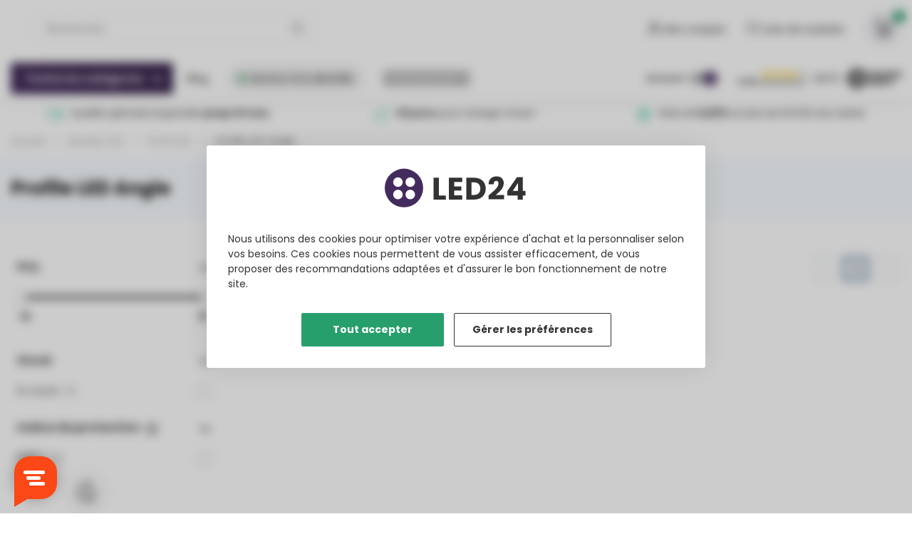

--- FILE ---
content_type: text/html;charset=utf-8
request_url: https://www.led24.fr/bandes-led/profil-led/profile-led-angle/
body_size: 42884
content:
<!DOCTYPE html>
<html lang="fr">
  <head>
<link rel="preconnect" href="https://cdn.webshopapp.com">
<link rel="preconnect" href="https://fonts.googleapis.com">
<link rel="preconnect" href="https://fonts.gstatic.com" crossorigin>
<!--

    Theme Proxima | v1.0.0.1903202301_1_334245
    Theme designed and created by Dyvelopment - We are true e-commerce heroes!

    For custom Lightspeed eCom development or design contact us at www.dyvelopment.com

      _____                  _                                  _   
     |  __ \                | |                                | |  
     | |  | |_   ___   _____| | ___  _ __  _ __ ___   ___ _ __ | |_ 
     | |  | | | | \ \ / / _ \ |/ _ \| '_ \| '_ ` _ \ / _ \ '_ \| __|
     | |__| | |_| |\ V /  __/ | (_) | |_) | | | | | |  __/ | | | |_ 
     |_____/ \__, | \_/ \___|_|\___/| .__/|_| |_| |_|\___|_| |_|\__|
              __/ |                 | |                             
             |___/                  |_|                             
-->

<script>
  //window.tweakwiseNavigationCid = '12151673';
  window.tweakwiseNavigationCid = '12151673';
</script>


<script>
  window.dataLayer = window.dataLayer || [];
  function gtag() { dataLayer.push(arguments); }
  
	(function()
  {
    let ads = 'denied';
    let analytics = 'denied';
    
    const preferences = JSON.parse(localStorage.getItem("dy_cookie_prefs"));
    
    if( preferences )
    {
      ads = preferences.advertisement ? 'granted' : 'denied';
      analytics = preferences.analytical ? 'granted' : 'denied';
    }
    
    const defaultConsent = {
      'ad_user_data': ads,
      'ad_personalization': ads,
      'ad_storage': ads,
      'analytics_storage': analytics,
      'functionality_storage': 'granted',
      'security_storage': 'granted',
      'wait_for_update': 500
    };
    
    document.addEventListener('DOMContentLoaded', function(e)
  	{
      document.getElementById('ana').checked = (analytics == 'granted');
      document.getElementById('ads').checked = (ads == 'granted');
    });
    
    gtag('consent', 'default', defaultConsent);
    console.log('set default consent');
    console.log(defaultConsent);
  })();
    
  dataLayer.push({'gtm.start': new Date().getTime(), 'event': 'gtm.js'});
</script>


<meta charset="utf-8"/>
<!-- [START] 'blocks/head.rain' -->
<!--

  (c) 2008-2026 Lightspeed Netherlands B.V.
  http://www.lightspeedhq.com
  Generated: 10-01-2026 @ 14:50:03

-->
<link rel="canonical" href="https://www.led24.fr/bandes-led/profil-led/profile-led-angle/"/>
<link rel="alternate" href="https://www.led24.fr/index.rss" type="application/rss+xml" title="Nouveaux produits"/>
<meta name="robots" content="noodp,noydir"/>
<meta property="og:url" content="https://www.led24.fr/bandes-led/profil-led/profile-led-angle/?source=facebook"/>
<meta property="og:site_name" content="LED24.FR"/>
<meta property="og:title" content="Profile LED angle"/>
<meta property="og:description" content="Dalles LED, Panneaux LED et Éclairage LED à prix réduits ✓ Garantie 5 ans ✓ Retour sous 30 jours ✓ Livraison gratuite."/>
<script>
(function(w,d,s,l,i){w[l]=w[l]||[];w[l].push({'gtm.start':
new Date().getTime(),event:'gtm.js'});var f=d.getElementsByTagName(s)[0],
j=d.createElement(s),dl=l!='dataLayer'?'&l='+l:'';j.async=true;j.src=
'https://www.googletagmanager.com/gtm.js?id='+i+dl;f.parentNode.insertBefore(j,f);
})(window,document,'script','dataLayer','GTM-WCZT2TN');
</script>
<script>
/* DyApps Theme Addons config */
if( !window.dyapps ){ window.dyapps = {}; }
window.dyapps.addons = {
 "enabled": true,
 "created_at": "31-07-2023 08:31:15",
 "settings": {
    "matrix_separator": ",",
    "filterGroupSwatches": [],
    "swatchesForCustomFields": [],
    "plan": {
     "can_variant_group": true,
     "can_stockify": true,
     "can_vat_switcher": true,
     "can_age_popup": false,
     "can_custom_qty": false,
     "can_data01_colors": false
    },
    "advancedVariants": {
     "enabled": false,
     "price_in_dropdown": true,
     "stockify_in_dropdown": true,
     "disable_out_of_stock": true,
     "grid_swatches_container_selector": ".dy-collection-grid-swatch-holder",
     "grid_swatches_position": "left",
     "grid_swatches_max_colors": 4,
     "grid_swatches_enabled": true,
     "variant_status_icon": false,
     "display_type": "select",
     "product_swatches_size": "default",
     "live_pricing": true
    },
    "age_popup": {
     "enabled": false,
     "logo_url": "",
     "image_footer_url": "",
     "text": {
                 
        "fr": {
         "content": "<h3>Confirm your age<\/h3><p>You must be over the age of 18 to enter this website.<\/p>",
         "content_no": "<h3>Sorry!<\/h3><p>Unfortunately you cannot access this website.<\/p>",
         "button_yes": "I am 18 years or older",
         "button_no": "I am under 18",
        }        }
    },
    "stockify": {
     "enabled": false,
     "stock_trigger_type": "outofstock",
     "optin_policy": false,
     "api": "https://my.dyapps.io/api/public/c6c5984c1f/stockify/subscribe",
     "text": {
                 
        "fr": {
         "email_placeholder": "Your email address",
         "button_trigger": "Notify me when back in stock",
         "button_submit": "Keep me updated!",
         "title": "Leave your email address",
         "desc": "Unfortunately this item is out of stock right now. Leave your email address below and we'll send you an email when the item is available again.",
         "bottom_text": "We use your data to send this email. Read more in our <a href=\"\/service\/privacy-policy\/\" target=\"_blank\">privacy policy<\/a>."
        }        }
    },
    "categoryBanners": {
     "enabled": true,
     "mobile_breakpoint": "576px",
     "category_banner": [],
     "banners": {
             }
    }
 },
 "swatches": {
 "default": {"is_default": true, "type": "multi", "values": {"background-size": "10px 10px", "background-position": "0 0, 0 5px, 5px -5px, -5px 0px", "background-image": "linear-gradient(45deg, rgba(100,100,100,0.3) 25%, transparent 25%),  linear-gradient(-45deg, rgba(100,100,100,0.3) 25%, transparent 25%),  linear-gradient(45deg, transparent 75%, rgba(100,100,100,0.3) 75%),  linear-gradient(-45deg, transparent 75%, rgba(100,100,100,0.3) 75%)"}} ,   }
};
</script>
<script>
<meta name="seobility" content="65ca6579a496a0a7dda71643d23604c1">
</script>
<script src="https://app.dmws.plus/shop-assets/334245/dmws-plus-loader.js?id=591ba83fc2e400152169cb554460a528"></script>
<!--[if lt IE 9]>
<script src="https://cdn.webshopapp.com/assets/html5shiv.js?2025-02-20"></script>
<![endif]-->
<!-- [END] 'blocks/head.rain' -->

<title>Profile LED angle - LED24.FR</title>

<meta name="dyapps-addons-enabled" content="true">
<meta name="dyapps-addons-version" content="2022081001">
<meta name="dyapps-theme-name" content="Proxima">
<meta name="dyapps-theme-editor" content="true">

<meta name="description" content="Dalles LED, Panneaux LED et Éclairage LED à prix réduits ✓ Garantie 5 ans ✓ Retour sous 30 jours ✓ Livraison gratuite." />
<meta name="keywords" content="Profile, LED, Angle" />

<meta http-equiv="X-UA-Compatible" content="IE=edge">
<meta name="viewport" content="width=device-width, initial-scale=1">

<link rel="shortcut icon" href="https://cdn.webshopapp.com/shops/334245/themes/182449/v/1990508/assets/favicon.ico?20230817170353" type="image/x-icon" />
<link rel="preload" as="image" href="https://cdn.webshopapp.com/shops/351712/files/434882059/led24logopurple.svg">



<script src="https://cdn.webshopapp.com/shops/334245/themes/182449/assets/jquery-1-12-4-min.js?20260108085446" defer></script>
<script>if(navigator.userAgent.indexOf("MSIE ") > -1 || navigator.userAgent.indexOf("Trident/") > -1) { document.write('<script src="https://cdn.webshopapp.com/shops/334245/themes/182449/assets/intersection-observer-polyfill.js?20260108085446">\x3C/script>') }</script>

<style>/*!
 * Bootstrap Reboot v4.6.1 (https://getbootstrap.com/)
 * Copyright 2011-2021 The Bootstrap Authors
 * Copyright 2011-2021 Twitter, Inc.
 * Licensed under MIT (https://github.com/twbs/bootstrap/blob/main/LICENSE)
 * Forked from Normalize.css, licensed MIT (https://github.com/necolas/normalize.css/blob/master/LICENSE.md)
 */*,*::before,*::after{box-sizing:border-box}html{font-family:sans-serif;line-height:1.15;-webkit-text-size-adjust:100%;-webkit-tap-highlight-color:rgba(0,0,0,0)}article,aside,figcaption,figure,footer,header,hgroup,main,nav,section{display:block}body{margin:0;font-family:-apple-system,BlinkMacSystemFont,"Segoe UI",Roboto,"Helvetica Neue",Arial,"Noto Sans","Liberation Sans",sans-serif,"Apple Color Emoji","Segoe UI Emoji","Segoe UI Symbol","Noto Color Emoji";font-size:1rem;font-weight:400;line-height:1.42857143;color:#212529;text-align:left;background-color:#fff}[tabindex="-1"]:focus:not(:focus-visible){outline:0 !important}hr{box-sizing:content-box;height:0;overflow:visible}h1,h2,h3,h4,h5,h6{margin-top:0;margin-bottom:.5rem}p{margin-top:0;margin-bottom:1rem}abbr[title],abbr[data-original-title]{text-decoration:underline;text-decoration:underline dotted;cursor:help;border-bottom:0;text-decoration-skip-ink:none}address{margin-bottom:1rem;font-style:normal;line-height:inherit}ol,ul,dl{margin-top:0;margin-bottom:1rem}ol ol,ul ul,ol ul,ul ol{margin-bottom:0}dt{font-weight:700}dd{margin-bottom:.5rem;margin-left:0}blockquote{margin:0 0 1rem}b,strong{font-weight:bolder}small{font-size:80%}sub,sup{position:relative;font-size:75%;line-height:0;vertical-align:baseline}sub{bottom:-0.25em}sup{top:-0.5em}a{color:#007bff;text-decoration:none;background-color:transparent}a:hover{color:#0056b3;text-decoration:underline}a:not([href]):not([class]){color:inherit;text-decoration:none}a:not([href]):not([class]):hover{color:inherit;text-decoration:none}pre,code,kbd,samp{font-family:SFMono-Regular,Menlo,Monaco,Consolas,"Liberation Mono","Courier New",monospace;font-size:1em}pre{margin-top:0;margin-bottom:1rem;overflow:auto;-ms-overflow-style:scrollbar}figure{margin:0 0 1rem}img{vertical-align:middle;border-style:none}svg{overflow:hidden;vertical-align:middle}table{border-collapse:collapse}caption{padding-top:.75rem;padding-bottom:.75rem;color:#6c757d;text-align:left;caption-side:bottom}th{text-align:inherit;text-align:-webkit-match-parent}label{display:inline-block;margin-bottom:.5rem}button{border-radius:0}button:focus:not(:focus-visible){outline:0}input,button,select,optgroup,textarea{margin:0;font-family:inherit;font-size:inherit;line-height:inherit}button,input{overflow:visible}button,select{text-transform:none}[role=button]{cursor:pointer}select{word-wrap:normal}button,[type=button],[type=reset],[type=submit]{-webkit-appearance:button}button:not(:disabled),[type=button]:not(:disabled),[type=reset]:not(:disabled),[type=submit]:not(:disabled){cursor:pointer}button::-moz-focus-inner,[type=button]::-moz-focus-inner,[type=reset]::-moz-focus-inner,[type=submit]::-moz-focus-inner{padding:0;border-style:none}input[type=radio],input[type=checkbox]{box-sizing:border-box;padding:0}textarea{overflow:auto;resize:vertical}fieldset{min-width:0;padding:0;margin:0;border:0}legend{display:block;width:100%;max-width:100%;padding:0;margin-bottom:.5rem;font-size:1.5rem;line-height:inherit;color:inherit;white-space:normal}progress{vertical-align:baseline}[type=number]::-webkit-inner-spin-button,[type=number]::-webkit-outer-spin-button{height:auto}[type=search]{outline-offset:-2px;-webkit-appearance:none}[type=search]::-webkit-search-decoration{-webkit-appearance:none}::-webkit-file-upload-button{font:inherit;-webkit-appearance:button}output{display:inline-block}summary{display:list-item;cursor:pointer}template{display:none}[hidden]{display:none !important}/*!
 * Bootstrap Grid v4.6.1 (https://getbootstrap.com/)
 * Copyright 2011-2021 The Bootstrap Authors
 * Copyright 2011-2021 Twitter, Inc.
 * Licensed under MIT (https://github.com/twbs/bootstrap/blob/main/LICENSE)
 */html{box-sizing:border-box;-ms-overflow-style:scrollbar}*,*::before,*::after{box-sizing:inherit}.container,.container-fluid,.container-xl,.container-lg,.container-md,.container-sm{width:100%;padding-right:15px;padding-left:15px;margin-right:auto;margin-left:auto}@media(min-width: 576px){.container-sm,.container{max-width:540px}}@media(min-width: 768px){.container-md,.container-sm,.container{max-width:720px}}@media(min-width: 992px){.container-lg,.container-md,.container-sm,.container{max-width:960px}}@media(min-width: 1200px){.container-xl,.container-lg,.container-md,.container-sm,.container{max-width:1140px}}.row{display:flex;flex-wrap:wrap;margin-right:-15px;margin-left:-15px}.no-gutters{margin-right:0;margin-left:0}.no-gutters>.col,.no-gutters>[class*=col-]{padding-right:0;padding-left:0}.col-xl,.col-xl-auto,.col-xl-12,.col-xl-11,.col-xl-10,.col-xl-9,.col-xl-8,.col-xl-7,.col-xl-6,.col-xl-5,.col-xl-4,.col-xl-3,.col-xl-2,.col-xl-1,.col-lg,.col-lg-auto,.col-lg-12,.col-lg-11,.col-lg-10,.col-lg-9,.col-lg-8,.col-lg-7,.col-lg-6,.col-lg-5,.col-lg-4,.col-lg-3,.col-lg-2,.col-lg-1,.col-md,.col-md-auto,.col-md-12,.col-md-11,.col-md-10,.col-md-9,.col-md-8,.col-md-7,.col-md-6,.col-md-5,.col-md-4,.col-md-3,.col-md-2,.col-md-1,.col-sm,.col-sm-auto,.col-sm-12,.col-sm-11,.col-sm-10,.col-sm-9,.col-sm-8,.col-sm-7,.col-sm-6,.col-sm-5,.col-sm-4,.col-sm-3,.col-sm-2,.col-sm-1,.col,.col-auto,.col-12,.col-11,.col-10,.col-9,.col-8,.col-7,.col-6,.col-5,.col-4,.col-3,.col-2,.col-1{position:relative;width:100%;padding-right:15px;padding-left:15px}.col{flex-basis:0;flex-grow:1;max-width:100%}.row-cols-1>*{flex:0 0 100%;max-width:100%}.row-cols-2>*{flex:0 0 50%;max-width:50%}.row-cols-3>*{flex:0 0 33.3333333333%;max-width:33.3333333333%}.row-cols-4>*{flex:0 0 25%;max-width:25%}.row-cols-5>*{flex:0 0 20%;max-width:20%}.row-cols-6>*{flex:0 0 16.6666666667%;max-width:16.6666666667%}.col-auto{flex:0 0 auto;width:auto;max-width:100%}.col-1{flex:0 0 8.33333333%;max-width:8.33333333%}.col-2{flex:0 0 16.66666667%;max-width:16.66666667%}.col-3{flex:0 0 25%;max-width:25%}.col-4{flex:0 0 33.33333333%;max-width:33.33333333%}.col-5{flex:0 0 41.66666667%;max-width:41.66666667%}.col-6{flex:0 0 50%;max-width:50%}.col-7{flex:0 0 58.33333333%;max-width:58.33333333%}.col-8{flex:0 0 66.66666667%;max-width:66.66666667%}.col-9{flex:0 0 75%;max-width:75%}.col-10{flex:0 0 83.33333333%;max-width:83.33333333%}.col-11{flex:0 0 91.66666667%;max-width:91.66666667%}.col-12{flex:0 0 100%;max-width:100%}.order-first{order:-1}.order-last{order:13}.order-0{order:0}.order-1{order:1}.order-2{order:2}.order-3{order:3}.order-4{order:4}.order-5{order:5}.order-6{order:6}.order-7{order:7}.order-8{order:8}.order-9{order:9}.order-10{order:10}.order-11{order:11}.order-12{order:12}.offset-1{margin-left:8.33333333%}.offset-2{margin-left:16.66666667%}.offset-3{margin-left:25%}.offset-4{margin-left:33.33333333%}.offset-5{margin-left:41.66666667%}.offset-6{margin-left:50%}.offset-7{margin-left:58.33333333%}.offset-8{margin-left:66.66666667%}.offset-9{margin-left:75%}.offset-10{margin-left:83.33333333%}.offset-11{margin-left:91.66666667%}@media(min-width: 576px){.col-sm{flex-basis:0;flex-grow:1;max-width:100%}.row-cols-sm-1>*{flex:0 0 100%;max-width:100%}.row-cols-sm-2>*{flex:0 0 50%;max-width:50%}.row-cols-sm-3>*{flex:0 0 33.3333333333%;max-width:33.3333333333%}.row-cols-sm-4>*{flex:0 0 25%;max-width:25%}.row-cols-sm-5>*{flex:0 0 20%;max-width:20%}.row-cols-sm-6>*{flex:0 0 16.6666666667%;max-width:16.6666666667%}.col-sm-auto{flex:0 0 auto;width:auto;max-width:100%}.col-sm-1{flex:0 0 8.33333333%;max-width:8.33333333%}.col-sm-2{flex:0 0 16.66666667%;max-width:16.66666667%}.col-sm-3{flex:0 0 25%;max-width:25%}.col-sm-4{flex:0 0 33.33333333%;max-width:33.33333333%}.col-sm-5{flex:0 0 41.66666667%;max-width:41.66666667%}.col-sm-6{flex:0 0 50%;max-width:50%}.col-sm-7{flex:0 0 58.33333333%;max-width:58.33333333%}.col-sm-8{flex:0 0 66.66666667%;max-width:66.66666667%}.col-sm-9{flex:0 0 75%;max-width:75%}.col-sm-10{flex:0 0 83.33333333%;max-width:83.33333333%}.col-sm-11{flex:0 0 91.66666667%;max-width:91.66666667%}.col-sm-12{flex:0 0 100%;max-width:100%}.order-sm-first{order:-1}.order-sm-last{order:13}.order-sm-0{order:0}.order-sm-1{order:1}.order-sm-2{order:2}.order-sm-3{order:3}.order-sm-4{order:4}.order-sm-5{order:5}.order-sm-6{order:6}.order-sm-7{order:7}.order-sm-8{order:8}.order-sm-9{order:9}.order-sm-10{order:10}.order-sm-11{order:11}.order-sm-12{order:12}.offset-sm-0{margin-left:0}.offset-sm-1{margin-left:8.33333333%}.offset-sm-2{margin-left:16.66666667%}.offset-sm-3{margin-left:25%}.offset-sm-4{margin-left:33.33333333%}.offset-sm-5{margin-left:41.66666667%}.offset-sm-6{margin-left:50%}.offset-sm-7{margin-left:58.33333333%}.offset-sm-8{margin-left:66.66666667%}.offset-sm-9{margin-left:75%}.offset-sm-10{margin-left:83.33333333%}.offset-sm-11{margin-left:91.66666667%}}@media(min-width: 768px){.col-md{flex-basis:0;flex-grow:1;max-width:100%}.row-cols-md-1>*{flex:0 0 100%;max-width:100%}.row-cols-md-2>*{flex:0 0 50%;max-width:50%}.row-cols-md-3>*{flex:0 0 33.3333333333%;max-width:33.3333333333%}.row-cols-md-4>*{flex:0 0 25%;max-width:25%}.row-cols-md-5>*{flex:0 0 20%;max-width:20%}.row-cols-md-6>*{flex:0 0 16.6666666667%;max-width:16.6666666667%}.col-md-auto{flex:0 0 auto;width:auto;max-width:100%}.col-md-1{flex:0 0 8.33333333%;max-width:8.33333333%}.col-md-2{flex:0 0 16.66666667%;max-width:16.66666667%}.col-md-3{flex:0 0 25%;max-width:25%}.col-md-4{flex:0 0 33.33333333%;max-width:33.33333333%}.col-md-5{flex:0 0 41.66666667%;max-width:41.66666667%}.col-md-6{flex:0 0 50%;max-width:50%}.col-md-7{flex:0 0 58.33333333%;max-width:58.33333333%}.col-md-8{flex:0 0 66.66666667%;max-width:66.66666667%}.col-md-9{flex:0 0 75%;max-width:75%}.col-md-10{flex:0 0 83.33333333%;max-width:83.33333333%}.col-md-11{flex:0 0 91.66666667%;max-width:91.66666667%}.col-md-12{flex:0 0 100%;max-width:100%}.order-md-first{order:-1}.order-md-last{order:13}.order-md-0{order:0}.order-md-1{order:1}.order-md-2{order:2}.order-md-3{order:3}.order-md-4{order:4}.order-md-5{order:5}.order-md-6{order:6}.order-md-7{order:7}.order-md-8{order:8}.order-md-9{order:9}.order-md-10{order:10}.order-md-11{order:11}.order-md-12{order:12}.offset-md-0{margin-left:0}.offset-md-1{margin-left:8.33333333%}.offset-md-2{margin-left:16.66666667%}.offset-md-3{margin-left:25%}.offset-md-4{margin-left:33.33333333%}.offset-md-5{margin-left:41.66666667%}.offset-md-6{margin-left:50%}.offset-md-7{margin-left:58.33333333%}.offset-md-8{margin-left:66.66666667%}.offset-md-9{margin-left:75%}.offset-md-10{margin-left:83.33333333%}.offset-md-11{margin-left:91.66666667%}}@media(min-width: 992px){.col-lg{flex-basis:0;flex-grow:1;max-width:100%}.row-cols-lg-1>*{flex:0 0 100%;max-width:100%}.row-cols-lg-2>*{flex:0 0 50%;max-width:50%}.row-cols-lg-3>*{flex:0 0 33.3333333333%;max-width:33.3333333333%}.row-cols-lg-4>*{flex:0 0 25%;max-width:25%}.row-cols-lg-5>*{flex:0 0 20%;max-width:20%}.row-cols-lg-6>*{flex:0 0 16.6666666667%;max-width:16.6666666667%}.col-lg-auto{flex:0 0 auto;width:auto;max-width:100%}.col-lg-1{flex:0 0 8.33333333%;max-width:8.33333333%}.col-lg-2{flex:0 0 16.66666667%;max-width:16.66666667%}.col-lg-3{flex:0 0 25%;max-width:25%}.col-lg-4{flex:0 0 33.33333333%;max-width:33.33333333%}.col-lg-5{flex:0 0 41.66666667%;max-width:41.66666667%}.col-lg-6{flex:0 0 50%;max-width:50%}.col-lg-7{flex:0 0 58.33333333%;max-width:58.33333333%}.col-lg-8{flex:0 0 66.66666667%;max-width:66.66666667%}.col-lg-9{flex:0 0 75%;max-width:75%}.col-lg-10{flex:0 0 83.33333333%;max-width:83.33333333%}.col-lg-11{flex:0 0 91.66666667%;max-width:91.66666667%}.col-lg-12{flex:0 0 100%;max-width:100%}.order-lg-first{order:-1}.order-lg-last{order:13}.order-lg-0{order:0}.order-lg-1{order:1}.order-lg-2{order:2}.order-lg-3{order:3}.order-lg-4{order:4}.order-lg-5{order:5}.order-lg-6{order:6}.order-lg-7{order:7}.order-lg-8{order:8}.order-lg-9{order:9}.order-lg-10{order:10}.order-lg-11{order:11}.order-lg-12{order:12}.offset-lg-0{margin-left:0}.offset-lg-1{margin-left:8.33333333%}.offset-lg-2{margin-left:16.66666667%}.offset-lg-3{margin-left:25%}.offset-lg-4{margin-left:33.33333333%}.offset-lg-5{margin-left:41.66666667%}.offset-lg-6{margin-left:50%}.offset-lg-7{margin-left:58.33333333%}.offset-lg-8{margin-left:66.66666667%}.offset-lg-9{margin-left:75%}.offset-lg-10{margin-left:83.33333333%}.offset-lg-11{margin-left:91.66666667%}}@media(min-width: 1200px){.col-xl{flex-basis:0;flex-grow:1;max-width:100%}.row-cols-xl-1>*{flex:0 0 100%;max-width:100%}.row-cols-xl-2>*{flex:0 0 50%;max-width:50%}.row-cols-xl-3>*{flex:0 0 33.3333333333%;max-width:33.3333333333%}.row-cols-xl-4>*{flex:0 0 25%;max-width:25%}.row-cols-xl-5>*{flex:0 0 20%;max-width:20%}.row-cols-xl-6>*{flex:0 0 16.6666666667%;max-width:16.6666666667%}.col-xl-auto{flex:0 0 auto;width:auto;max-width:100%}.col-xl-1{flex:0 0 8.33333333%;max-width:8.33333333%}.col-xl-2{flex:0 0 16.66666667%;max-width:16.66666667%}.col-xl-3{flex:0 0 25%;max-width:25%}.col-xl-4{flex:0 0 33.33333333%;max-width:33.33333333%}.col-xl-5{flex:0 0 41.66666667%;max-width:41.66666667%}.col-xl-6{flex:0 0 50%;max-width:50%}.col-xl-7{flex:0 0 58.33333333%;max-width:58.33333333%}.col-xl-8{flex:0 0 66.66666667%;max-width:66.66666667%}.col-xl-9{flex:0 0 75%;max-width:75%}.col-xl-10{flex:0 0 83.33333333%;max-width:83.33333333%}.col-xl-11{flex:0 0 91.66666667%;max-width:91.66666667%}.col-xl-12{flex:0 0 100%;max-width:100%}.order-xl-first{order:-1}.order-xl-last{order:13}.order-xl-0{order:0}.order-xl-1{order:1}.order-xl-2{order:2}.order-xl-3{order:3}.order-xl-4{order:4}.order-xl-5{order:5}.order-xl-6{order:6}.order-xl-7{order:7}.order-xl-8{order:8}.order-xl-9{order:9}.order-xl-10{order:10}.order-xl-11{order:11}.order-xl-12{order:12}.offset-xl-0{margin-left:0}.offset-xl-1{margin-left:8.33333333%}.offset-xl-2{margin-left:16.66666667%}.offset-xl-3{margin-left:25%}.offset-xl-4{margin-left:33.33333333%}.offset-xl-5{margin-left:41.66666667%}.offset-xl-6{margin-left:50%}.offset-xl-7{margin-left:58.33333333%}.offset-xl-8{margin-left:66.66666667%}.offset-xl-9{margin-left:75%}.offset-xl-10{margin-left:83.33333333%}.offset-xl-11{margin-left:91.66666667%}}.d-none{display:none !important}.d-inline{display:inline !important}.d-inline-block{display:inline-block !important}.d-block{display:block !important}.d-table{display:table !important}.d-table-row{display:table-row !important}.d-table-cell{display:table-cell !important}.d-flex{display:flex !important}.d-inline-flex{display:inline-flex !important}@media(min-width: 576px){.d-sm-none{display:none !important}.d-sm-inline{display:inline !important}.d-sm-inline-block{display:inline-block !important}.d-sm-block{display:block !important}.d-sm-table{display:table !important}.d-sm-table-row{display:table-row !important}.d-sm-table-cell{display:table-cell !important}.d-sm-flex{display:flex !important}.d-sm-inline-flex{display:inline-flex !important}}@media(min-width: 768px){.d-md-none{display:none !important}.d-md-inline{display:inline !important}.d-md-inline-block{display:inline-block !important}.d-md-block{display:block !important}.d-md-table{display:table !important}.d-md-table-row{display:table-row !important}.d-md-table-cell{display:table-cell !important}.d-md-flex{display:flex !important}.d-md-inline-flex{display:inline-flex !important}}@media(min-width: 992px){.d-lg-none{display:none !important}.d-lg-inline{display:inline !important}.d-lg-inline-block{display:inline-block !important}.d-lg-block{display:block !important}.d-lg-table{display:table !important}.d-lg-table-row{display:table-row !important}.d-lg-table-cell{display:table-cell !important}.d-lg-flex{display:flex !important}.d-lg-inline-flex{display:inline-flex !important}}@media(min-width: 1200px){.d-xl-none{display:none !important}.d-xl-inline{display:inline !important}.d-xl-inline-block{display:inline-block !important}.d-xl-block{display:block !important}.d-xl-table{display:table !important}.d-xl-table-row{display:table-row !important}.d-xl-table-cell{display:table-cell !important}.d-xl-flex{display:flex !important}.d-xl-inline-flex{display:inline-flex !important}}@media print{.d-print-none{display:none !important}.d-print-inline{display:inline !important}.d-print-inline-block{display:inline-block !important}.d-print-block{display:block !important}.d-print-table{display:table !important}.d-print-table-row{display:table-row !important}.d-print-table-cell{display:table-cell !important}.d-print-flex{display:flex !important}.d-print-inline-flex{display:inline-flex !important}}.flex-row{flex-direction:row !important}.flex-column{flex-direction:column !important}.flex-row-reverse{flex-direction:row-reverse !important}.flex-column-reverse{flex-direction:column-reverse !important}.flex-wrap{flex-wrap:wrap !important}.flex-nowrap{flex-wrap:nowrap !important}.flex-wrap-reverse{flex-wrap:wrap-reverse !important}.flex-fill{flex:1 1 auto !important}.flex-grow-0{flex-grow:0 !important}.flex-grow-1{flex-grow:1 !important}.flex-shrink-0{flex-shrink:0 !important}.flex-shrink-1{flex-shrink:1 !important}.justify-content-start{justify-content:flex-start !important}.justify-content-end{justify-content:flex-end !important}.justify-content-center{justify-content:center !important}.justify-content-between{justify-content:space-between !important}.justify-content-around{justify-content:space-around !important}.align-items-start{align-items:flex-start !important}.align-items-end{align-items:flex-end !important}.align-items-center{align-items:center !important}.align-items-baseline{align-items:baseline !important}.align-items-stretch{align-items:stretch !important}.align-content-start{align-content:flex-start !important}.align-content-end{align-content:flex-end !important}.align-content-center{align-content:center !important}.align-content-between{align-content:space-between !important}.align-content-around{align-content:space-around !important}.align-content-stretch{align-content:stretch !important}.align-self-auto{align-self:auto !important}.align-self-start{align-self:flex-start !important}.align-self-end{align-self:flex-end !important}.align-self-center{align-self:center !important}.align-self-baseline{align-self:baseline !important}.align-self-stretch{align-self:stretch !important}@media(min-width: 576px){.flex-sm-row{flex-direction:row !important}.flex-sm-column{flex-direction:column !important}.flex-sm-row-reverse{flex-direction:row-reverse !important}.flex-sm-column-reverse{flex-direction:column-reverse !important}.flex-sm-wrap{flex-wrap:wrap !important}.flex-sm-nowrap{flex-wrap:nowrap !important}.flex-sm-wrap-reverse{flex-wrap:wrap-reverse !important}.flex-sm-fill{flex:1 1 auto !important}.flex-sm-grow-0{flex-grow:0 !important}.flex-sm-grow-1{flex-grow:1 !important}.flex-sm-shrink-0{flex-shrink:0 !important}.flex-sm-shrink-1{flex-shrink:1 !important}.justify-content-sm-start{justify-content:flex-start !important}.justify-content-sm-end{justify-content:flex-end !important}.justify-content-sm-center{justify-content:center !important}.justify-content-sm-between{justify-content:space-between !important}.justify-content-sm-around{justify-content:space-around !important}.align-items-sm-start{align-items:flex-start !important}.align-items-sm-end{align-items:flex-end !important}.align-items-sm-center{align-items:center !important}.align-items-sm-baseline{align-items:baseline !important}.align-items-sm-stretch{align-items:stretch !important}.align-content-sm-start{align-content:flex-start !important}.align-content-sm-end{align-content:flex-end !important}.align-content-sm-center{align-content:center !important}.align-content-sm-between{align-content:space-between !important}.align-content-sm-around{align-content:space-around !important}.align-content-sm-stretch{align-content:stretch !important}.align-self-sm-auto{align-self:auto !important}.align-self-sm-start{align-self:flex-start !important}.align-self-sm-end{align-self:flex-end !important}.align-self-sm-center{align-self:center !important}.align-self-sm-baseline{align-self:baseline !important}.align-self-sm-stretch{align-self:stretch !important}}@media(min-width: 768px){.flex-md-row{flex-direction:row !important}.flex-md-column{flex-direction:column !important}.flex-md-row-reverse{flex-direction:row-reverse !important}.flex-md-column-reverse{flex-direction:column-reverse !important}.flex-md-wrap{flex-wrap:wrap !important}.flex-md-nowrap{flex-wrap:nowrap !important}.flex-md-wrap-reverse{flex-wrap:wrap-reverse !important}.flex-md-fill{flex:1 1 auto !important}.flex-md-grow-0{flex-grow:0 !important}.flex-md-grow-1{flex-grow:1 !important}.flex-md-shrink-0{flex-shrink:0 !important}.flex-md-shrink-1{flex-shrink:1 !important}.justify-content-md-start{justify-content:flex-start !important}.justify-content-md-end{justify-content:flex-end !important}.justify-content-md-center{justify-content:center !important}.justify-content-md-between{justify-content:space-between !important}.justify-content-md-around{justify-content:space-around !important}.align-items-md-start{align-items:flex-start !important}.align-items-md-end{align-items:flex-end !important}.align-items-md-center{align-items:center !important}.align-items-md-baseline{align-items:baseline !important}.align-items-md-stretch{align-items:stretch !important}.align-content-md-start{align-content:flex-start !important}.align-content-md-end{align-content:flex-end !important}.align-content-md-center{align-content:center !important}.align-content-md-between{align-content:space-between !important}.align-content-md-around{align-content:space-around !important}.align-content-md-stretch{align-content:stretch !important}.align-self-md-auto{align-self:auto !important}.align-self-md-start{align-self:flex-start !important}.align-self-md-end{align-self:flex-end !important}.align-self-md-center{align-self:center !important}.align-self-md-baseline{align-self:baseline !important}.align-self-md-stretch{align-self:stretch !important}}@media(min-width: 992px){.flex-lg-row{flex-direction:row !important}.flex-lg-column{flex-direction:column !important}.flex-lg-row-reverse{flex-direction:row-reverse !important}.flex-lg-column-reverse{flex-direction:column-reverse !important}.flex-lg-wrap{flex-wrap:wrap !important}.flex-lg-nowrap{flex-wrap:nowrap !important}.flex-lg-wrap-reverse{flex-wrap:wrap-reverse !important}.flex-lg-fill{flex:1 1 auto !important}.flex-lg-grow-0{flex-grow:0 !important}.flex-lg-grow-1{flex-grow:1 !important}.flex-lg-shrink-0{flex-shrink:0 !important}.flex-lg-shrink-1{flex-shrink:1 !important}.justify-content-lg-start{justify-content:flex-start !important}.justify-content-lg-end{justify-content:flex-end !important}.justify-content-lg-center{justify-content:center !important}.justify-content-lg-between{justify-content:space-between !important}.justify-content-lg-around{justify-content:space-around !important}.align-items-lg-start{align-items:flex-start !important}.align-items-lg-end{align-items:flex-end !important}.align-items-lg-center{align-items:center !important}.align-items-lg-baseline{align-items:baseline !important}.align-items-lg-stretch{align-items:stretch !important}.align-content-lg-start{align-content:flex-start !important}.align-content-lg-end{align-content:flex-end !important}.align-content-lg-center{align-content:center !important}.align-content-lg-between{align-content:space-between !important}.align-content-lg-around{align-content:space-around !important}.align-content-lg-stretch{align-content:stretch !important}.align-self-lg-auto{align-self:auto !important}.align-self-lg-start{align-self:flex-start !important}.align-self-lg-end{align-self:flex-end !important}.align-self-lg-center{align-self:center !important}.align-self-lg-baseline{align-self:baseline !important}.align-self-lg-stretch{align-self:stretch !important}}@media(min-width: 1200px){.flex-xl-row{flex-direction:row !important}.flex-xl-column{flex-direction:column !important}.flex-xl-row-reverse{flex-direction:row-reverse !important}.flex-xl-column-reverse{flex-direction:column-reverse !important}.flex-xl-wrap{flex-wrap:wrap !important}.flex-xl-nowrap{flex-wrap:nowrap !important}.flex-xl-wrap-reverse{flex-wrap:wrap-reverse !important}.flex-xl-fill{flex:1 1 auto !important}.flex-xl-grow-0{flex-grow:0 !important}.flex-xl-grow-1{flex-grow:1 !important}.flex-xl-shrink-0{flex-shrink:0 !important}.flex-xl-shrink-1{flex-shrink:1 !important}.justify-content-xl-start{justify-content:flex-start !important}.justify-content-xl-end{justify-content:flex-end !important}.justify-content-xl-center{justify-content:center !important}.justify-content-xl-between{justify-content:space-between !important}.justify-content-xl-around{justify-content:space-around !important}.align-items-xl-start{align-items:flex-start !important}.align-items-xl-end{align-items:flex-end !important}.align-items-xl-center{align-items:center !important}.align-items-xl-baseline{align-items:baseline !important}.align-items-xl-stretch{align-items:stretch !important}.align-content-xl-start{align-content:flex-start !important}.align-content-xl-end{align-content:flex-end !important}.align-content-xl-center{align-content:center !important}.align-content-xl-between{align-content:space-between !important}.align-content-xl-around{align-content:space-around !important}.align-content-xl-stretch{align-content:stretch !important}.align-self-xl-auto{align-self:auto !important}.align-self-xl-start{align-self:flex-start !important}.align-self-xl-end{align-self:flex-end !important}.align-self-xl-center{align-self:center !important}.align-self-xl-baseline{align-self:baseline !important}.align-self-xl-stretch{align-self:stretch !important}}.m-0{margin:0 !important}.mt-0,.my-0{margin-top:0 !important}.mr-0,.mx-0{margin-right:0 !important}.mb-0,.my-0{margin-bottom:0 !important}.ml-0,.mx-0{margin-left:0 !important}.m-1{margin:5px !important}.mt-1,.my-1{margin-top:5px !important}.mr-1,.mx-1{margin-right:5px !important}.mb-1,.my-1{margin-bottom:5px !important}.ml-1,.mx-1{margin-left:5px !important}.m-2{margin:10px !important}.mt-2,.my-2{margin-top:10px !important}.mr-2,.mx-2{margin-right:10px !important}.mb-2,.my-2{margin-bottom:10px !important}.ml-2,.mx-2{margin-left:10px !important}.m-3{margin:15px !important}.mt-3,.my-3{margin-top:15px !important}.mr-3,.mx-3{margin-right:15px !important}.mb-3,.my-3{margin-bottom:15px !important}.ml-3,.mx-3{margin-left:15px !important}.m-4{margin:30px !important}.mt-4,.my-4{margin-top:30px !important}.mr-4,.mx-4{margin-right:30px !important}.mb-4,.my-4{margin-bottom:30px !important}.ml-4,.mx-4{margin-left:30px !important}.m-5{margin:50px !important}.mt-5,.my-5{margin-top:50px !important}.mr-5,.mx-5{margin-right:50px !important}.mb-5,.my-5{margin-bottom:50px !important}.ml-5,.mx-5{margin-left:50px !important}.m-6{margin:80px !important}.mt-6,.my-6{margin-top:80px !important}.mr-6,.mx-6{margin-right:80px !important}.mb-6,.my-6{margin-bottom:80px !important}.ml-6,.mx-6{margin-left:80px !important}.p-0{padding:0 !important}.pt-0,.py-0{padding-top:0 !important}.pr-0,.px-0{padding-right:0 !important}.pb-0,.py-0{padding-bottom:0 !important}.pl-0,.px-0{padding-left:0 !important}.p-1{padding:5px !important}.pt-1,.py-1{padding-top:5px !important}.pr-1,.px-1{padding-right:5px !important}.pb-1,.py-1{padding-bottom:5px !important}.pl-1,.px-1{padding-left:5px !important}.p-2{padding:10px !important}.pt-2,.py-2{padding-top:10px !important}.pr-2,.px-2{padding-right:10px !important}.pb-2,.py-2{padding-bottom:10px !important}.pl-2,.px-2{padding-left:10px !important}.p-3{padding:15px !important}.pt-3,.py-3{padding-top:15px !important}.pr-3,.px-3{padding-right:15px !important}.pb-3,.py-3{padding-bottom:15px !important}.pl-3,.px-3{padding-left:15px !important}.p-4{padding:30px !important}.pt-4,.py-4{padding-top:30px !important}.pr-4,.px-4{padding-right:30px !important}.pb-4,.py-4{padding-bottom:30px !important}.pl-4,.px-4{padding-left:30px !important}.p-5{padding:50px !important}.pt-5,.py-5{padding-top:50px !important}.pr-5,.px-5{padding-right:50px !important}.pb-5,.py-5{padding-bottom:50px !important}.pl-5,.px-5{padding-left:50px !important}.p-6{padding:80px !important}.pt-6,.py-6{padding-top:80px !important}.pr-6,.px-6{padding-right:80px !important}.pb-6,.py-6{padding-bottom:80px !important}.pl-6,.px-6{padding-left:80px !important}.m-n1{margin:-5px !important}.mt-n1,.my-n1{margin-top:-5px !important}.mr-n1,.mx-n1{margin-right:-5px !important}.mb-n1,.my-n1{margin-bottom:-5px !important}.ml-n1,.mx-n1{margin-left:-5px !important}.m-n2{margin:-10px !important}.mt-n2,.my-n2{margin-top:-10px !important}.mr-n2,.mx-n2{margin-right:-10px !important}.mb-n2,.my-n2{margin-bottom:-10px !important}.ml-n2,.mx-n2{margin-left:-10px !important}.m-n3{margin:-15px !important}.mt-n3,.my-n3{margin-top:-15px !important}.mr-n3,.mx-n3{margin-right:-15px !important}.mb-n3,.my-n3{margin-bottom:-15px !important}.ml-n3,.mx-n3{margin-left:-15px !important}.m-n4{margin:-30px !important}.mt-n4,.my-n4{margin-top:-30px !important}.mr-n4,.mx-n4{margin-right:-30px !important}.mb-n4,.my-n4{margin-bottom:-30px !important}.ml-n4,.mx-n4{margin-left:-30px !important}.m-n5{margin:-50px !important}.mt-n5,.my-n5{margin-top:-50px !important}.mr-n5,.mx-n5{margin-right:-50px !important}.mb-n5,.my-n5{margin-bottom:-50px !important}.ml-n5,.mx-n5{margin-left:-50px !important}.m-n6{margin:-80px !important}.mt-n6,.my-n6{margin-top:-80px !important}.mr-n6,.mx-n6{margin-right:-80px !important}.mb-n6,.my-n6{margin-bottom:-80px !important}.ml-n6,.mx-n6{margin-left:-80px !important}.m-auto{margin:auto !important}.mt-auto,.my-auto{margin-top:auto !important}.mr-auto,.mx-auto{margin-right:auto !important}.mb-auto,.my-auto{margin-bottom:auto !important}.ml-auto,.mx-auto{margin-left:auto !important}@media(min-width: 576px){.m-sm-0{margin:0 !important}.mt-sm-0,.my-sm-0{margin-top:0 !important}.mr-sm-0,.mx-sm-0{margin-right:0 !important}.mb-sm-0,.my-sm-0{margin-bottom:0 !important}.ml-sm-0,.mx-sm-0{margin-left:0 !important}.m-sm-1{margin:5px !important}.mt-sm-1,.my-sm-1{margin-top:5px !important}.mr-sm-1,.mx-sm-1{margin-right:5px !important}.mb-sm-1,.my-sm-1{margin-bottom:5px !important}.ml-sm-1,.mx-sm-1{margin-left:5px !important}.m-sm-2{margin:10px !important}.mt-sm-2,.my-sm-2{margin-top:10px !important}.mr-sm-2,.mx-sm-2{margin-right:10px !important}.mb-sm-2,.my-sm-2{margin-bottom:10px !important}.ml-sm-2,.mx-sm-2{margin-left:10px !important}.m-sm-3{margin:15px !important}.mt-sm-3,.my-sm-3{margin-top:15px !important}.mr-sm-3,.mx-sm-3{margin-right:15px !important}.mb-sm-3,.my-sm-3{margin-bottom:15px !important}.ml-sm-3,.mx-sm-3{margin-left:15px !important}.m-sm-4{margin:30px !important}.mt-sm-4,.my-sm-4{margin-top:30px !important}.mr-sm-4,.mx-sm-4{margin-right:30px !important}.mb-sm-4,.my-sm-4{margin-bottom:30px !important}.ml-sm-4,.mx-sm-4{margin-left:30px !important}.m-sm-5{margin:50px !important}.mt-sm-5,.my-sm-5{margin-top:50px !important}.mr-sm-5,.mx-sm-5{margin-right:50px !important}.mb-sm-5,.my-sm-5{margin-bottom:50px !important}.ml-sm-5,.mx-sm-5{margin-left:50px !important}.m-sm-6{margin:80px !important}.mt-sm-6,.my-sm-6{margin-top:80px !important}.mr-sm-6,.mx-sm-6{margin-right:80px !important}.mb-sm-6,.my-sm-6{margin-bottom:80px !important}.ml-sm-6,.mx-sm-6{margin-left:80px !important}.p-sm-0{padding:0 !important}.pt-sm-0,.py-sm-0{padding-top:0 !important}.pr-sm-0,.px-sm-0{padding-right:0 !important}.pb-sm-0,.py-sm-0{padding-bottom:0 !important}.pl-sm-0,.px-sm-0{padding-left:0 !important}.p-sm-1{padding:5px !important}.pt-sm-1,.py-sm-1{padding-top:5px !important}.pr-sm-1,.px-sm-1{padding-right:5px !important}.pb-sm-1,.py-sm-1{padding-bottom:5px !important}.pl-sm-1,.px-sm-1{padding-left:5px !important}.p-sm-2{padding:10px !important}.pt-sm-2,.py-sm-2{padding-top:10px !important}.pr-sm-2,.px-sm-2{padding-right:10px !important}.pb-sm-2,.py-sm-2{padding-bottom:10px !important}.pl-sm-2,.px-sm-2{padding-left:10px !important}.p-sm-3{padding:15px !important}.pt-sm-3,.py-sm-3{padding-top:15px !important}.pr-sm-3,.px-sm-3{padding-right:15px !important}.pb-sm-3,.py-sm-3{padding-bottom:15px !important}.pl-sm-3,.px-sm-3{padding-left:15px !important}.p-sm-4{padding:30px !important}.pt-sm-4,.py-sm-4{padding-top:30px !important}.pr-sm-4,.px-sm-4{padding-right:30px !important}.pb-sm-4,.py-sm-4{padding-bottom:30px !important}.pl-sm-4,.px-sm-4{padding-left:30px !important}.p-sm-5{padding:50px !important}.pt-sm-5,.py-sm-5{padding-top:50px !important}.pr-sm-5,.px-sm-5{padding-right:50px !important}.pb-sm-5,.py-sm-5{padding-bottom:50px !important}.pl-sm-5,.px-sm-5{padding-left:50px !important}.p-sm-6{padding:80px !important}.pt-sm-6,.py-sm-6{padding-top:80px !important}.pr-sm-6,.px-sm-6{padding-right:80px !important}.pb-sm-6,.py-sm-6{padding-bottom:80px !important}.pl-sm-6,.px-sm-6{padding-left:80px !important}.m-sm-n1{margin:-5px !important}.mt-sm-n1,.my-sm-n1{margin-top:-5px !important}.mr-sm-n1,.mx-sm-n1{margin-right:-5px !important}.mb-sm-n1,.my-sm-n1{margin-bottom:-5px !important}.ml-sm-n1,.mx-sm-n1{margin-left:-5px !important}.m-sm-n2{margin:-10px !important}.mt-sm-n2,.my-sm-n2{margin-top:-10px !important}.mr-sm-n2,.mx-sm-n2{margin-right:-10px !important}.mb-sm-n2,.my-sm-n2{margin-bottom:-10px !important}.ml-sm-n2,.mx-sm-n2{margin-left:-10px !important}.m-sm-n3{margin:-15px !important}.mt-sm-n3,.my-sm-n3{margin-top:-15px !important}.mr-sm-n3,.mx-sm-n3{margin-right:-15px !important}.mb-sm-n3,.my-sm-n3{margin-bottom:-15px !important}.ml-sm-n3,.mx-sm-n3{margin-left:-15px !important}.m-sm-n4{margin:-30px !important}.mt-sm-n4,.my-sm-n4{margin-top:-30px !important}.mr-sm-n4,.mx-sm-n4{margin-right:-30px !important}.mb-sm-n4,.my-sm-n4{margin-bottom:-30px !important}.ml-sm-n4,.mx-sm-n4{margin-left:-30px !important}.m-sm-n5{margin:-50px !important}.mt-sm-n5,.my-sm-n5{margin-top:-50px !important}.mr-sm-n5,.mx-sm-n5{margin-right:-50px !important}.mb-sm-n5,.my-sm-n5{margin-bottom:-50px !important}.ml-sm-n5,.mx-sm-n5{margin-left:-50px !important}.m-sm-n6{margin:-80px !important}.mt-sm-n6,.my-sm-n6{margin-top:-80px !important}.mr-sm-n6,.mx-sm-n6{margin-right:-80px !important}.mb-sm-n6,.my-sm-n6{margin-bottom:-80px !important}.ml-sm-n6,.mx-sm-n6{margin-left:-80px !important}.m-sm-auto{margin:auto !important}.mt-sm-auto,.my-sm-auto{margin-top:auto !important}.mr-sm-auto,.mx-sm-auto{margin-right:auto !important}.mb-sm-auto,.my-sm-auto{margin-bottom:auto !important}.ml-sm-auto,.mx-sm-auto{margin-left:auto !important}}@media(min-width: 768px){.m-md-0{margin:0 !important}.mt-md-0,.my-md-0{margin-top:0 !important}.mr-md-0,.mx-md-0{margin-right:0 !important}.mb-md-0,.my-md-0{margin-bottom:0 !important}.ml-md-0,.mx-md-0{margin-left:0 !important}.m-md-1{margin:5px !important}.mt-md-1,.my-md-1{margin-top:5px !important}.mr-md-1,.mx-md-1{margin-right:5px !important}.mb-md-1,.my-md-1{margin-bottom:5px !important}.ml-md-1,.mx-md-1{margin-left:5px !important}.m-md-2{margin:10px !important}.mt-md-2,.my-md-2{margin-top:10px !important}.mr-md-2,.mx-md-2{margin-right:10px !important}.mb-md-2,.my-md-2{margin-bottom:10px !important}.ml-md-2,.mx-md-2{margin-left:10px !important}.m-md-3{margin:15px !important}.mt-md-3,.my-md-3{margin-top:15px !important}.mr-md-3,.mx-md-3{margin-right:15px !important}.mb-md-3,.my-md-3{margin-bottom:15px !important}.ml-md-3,.mx-md-3{margin-left:15px !important}.m-md-4{margin:30px !important}.mt-md-4,.my-md-4{margin-top:30px !important}.mr-md-4,.mx-md-4{margin-right:30px !important}.mb-md-4,.my-md-4{margin-bottom:30px !important}.ml-md-4,.mx-md-4{margin-left:30px !important}.m-md-5{margin:50px !important}.mt-md-5,.my-md-5{margin-top:50px !important}.mr-md-5,.mx-md-5{margin-right:50px !important}.mb-md-5,.my-md-5{margin-bottom:50px !important}.ml-md-5,.mx-md-5{margin-left:50px !important}.m-md-6{margin:80px !important}.mt-md-6,.my-md-6{margin-top:80px !important}.mr-md-6,.mx-md-6{margin-right:80px !important}.mb-md-6,.my-md-6{margin-bottom:80px !important}.ml-md-6,.mx-md-6{margin-left:80px !important}.p-md-0{padding:0 !important}.pt-md-0,.py-md-0{padding-top:0 !important}.pr-md-0,.px-md-0{padding-right:0 !important}.pb-md-0,.py-md-0{padding-bottom:0 !important}.pl-md-0,.px-md-0{padding-left:0 !important}.p-md-1{padding:5px !important}.pt-md-1,.py-md-1{padding-top:5px !important}.pr-md-1,.px-md-1{padding-right:5px !important}.pb-md-1,.py-md-1{padding-bottom:5px !important}.pl-md-1,.px-md-1{padding-left:5px !important}.p-md-2{padding:10px !important}.pt-md-2,.py-md-2{padding-top:10px !important}.pr-md-2,.px-md-2{padding-right:10px !important}.pb-md-2,.py-md-2{padding-bottom:10px !important}.pl-md-2,.px-md-2{padding-left:10px !important}.p-md-3{padding:15px !important}.pt-md-3,.py-md-3{padding-top:15px !important}.pr-md-3,.px-md-3{padding-right:15px !important}.pb-md-3,.py-md-3{padding-bottom:15px !important}.pl-md-3,.px-md-3{padding-left:15px !important}.p-md-4{padding:30px !important}.pt-md-4,.py-md-4{padding-top:30px !important}.pr-md-4,.px-md-4{padding-right:30px !important}.pb-md-4,.py-md-4{padding-bottom:30px !important}.pl-md-4,.px-md-4{padding-left:30px !important}.p-md-5{padding:50px !important}.pt-md-5,.py-md-5{padding-top:50px !important}.pr-md-5,.px-md-5{padding-right:50px !important}.pb-md-5,.py-md-5{padding-bottom:50px !important}.pl-md-5,.px-md-5{padding-left:50px !important}.p-md-6{padding:80px !important}.pt-md-6,.py-md-6{padding-top:80px !important}.pr-md-6,.px-md-6{padding-right:80px !important}.pb-md-6,.py-md-6{padding-bottom:80px !important}.pl-md-6,.px-md-6{padding-left:80px !important}.m-md-n1{margin:-5px !important}.mt-md-n1,.my-md-n1{margin-top:-5px !important}.mr-md-n1,.mx-md-n1{margin-right:-5px !important}.mb-md-n1,.my-md-n1{margin-bottom:-5px !important}.ml-md-n1,.mx-md-n1{margin-left:-5px !important}.m-md-n2{margin:-10px !important}.mt-md-n2,.my-md-n2{margin-top:-10px !important}.mr-md-n2,.mx-md-n2{margin-right:-10px !important}.mb-md-n2,.my-md-n2{margin-bottom:-10px !important}.ml-md-n2,.mx-md-n2{margin-left:-10px !important}.m-md-n3{margin:-15px !important}.mt-md-n3,.my-md-n3{margin-top:-15px !important}.mr-md-n3,.mx-md-n3{margin-right:-15px !important}.mb-md-n3,.my-md-n3{margin-bottom:-15px !important}.ml-md-n3,.mx-md-n3{margin-left:-15px !important}.m-md-n4{margin:-30px !important}.mt-md-n4,.my-md-n4{margin-top:-30px !important}.mr-md-n4,.mx-md-n4{margin-right:-30px !important}.mb-md-n4,.my-md-n4{margin-bottom:-30px !important}.ml-md-n4,.mx-md-n4{margin-left:-30px !important}.m-md-n5{margin:-50px !important}.mt-md-n5,.my-md-n5{margin-top:-50px !important}.mr-md-n5,.mx-md-n5{margin-right:-50px !important}.mb-md-n5,.my-md-n5{margin-bottom:-50px !important}.ml-md-n5,.mx-md-n5{margin-left:-50px !important}.m-md-n6{margin:-80px !important}.mt-md-n6,.my-md-n6{margin-top:-80px !important}.mr-md-n6,.mx-md-n6{margin-right:-80px !important}.mb-md-n6,.my-md-n6{margin-bottom:-80px !important}.ml-md-n6,.mx-md-n6{margin-left:-80px !important}.m-md-auto{margin:auto !important}.mt-md-auto,.my-md-auto{margin-top:auto !important}.mr-md-auto,.mx-md-auto{margin-right:auto !important}.mb-md-auto,.my-md-auto{margin-bottom:auto !important}.ml-md-auto,.mx-md-auto{margin-left:auto !important}}@media(min-width: 992px){.m-lg-0{margin:0 !important}.mt-lg-0,.my-lg-0{margin-top:0 !important}.mr-lg-0,.mx-lg-0{margin-right:0 !important}.mb-lg-0,.my-lg-0{margin-bottom:0 !important}.ml-lg-0,.mx-lg-0{margin-left:0 !important}.m-lg-1{margin:5px !important}.mt-lg-1,.my-lg-1{margin-top:5px !important}.mr-lg-1,.mx-lg-1{margin-right:5px !important}.mb-lg-1,.my-lg-1{margin-bottom:5px !important}.ml-lg-1,.mx-lg-1{margin-left:5px !important}.m-lg-2{margin:10px !important}.mt-lg-2,.my-lg-2{margin-top:10px !important}.mr-lg-2,.mx-lg-2{margin-right:10px !important}.mb-lg-2,.my-lg-2{margin-bottom:10px !important}.ml-lg-2,.mx-lg-2{margin-left:10px !important}.m-lg-3{margin:15px !important}.mt-lg-3,.my-lg-3{margin-top:15px !important}.mr-lg-3,.mx-lg-3{margin-right:15px !important}.mb-lg-3,.my-lg-3{margin-bottom:15px !important}.ml-lg-3,.mx-lg-3{margin-left:15px !important}.m-lg-4{margin:30px !important}.mt-lg-4,.my-lg-4{margin-top:30px !important}.mr-lg-4,.mx-lg-4{margin-right:30px !important}.mb-lg-4,.my-lg-4{margin-bottom:30px !important}.ml-lg-4,.mx-lg-4{margin-left:30px !important}.m-lg-5{margin:50px !important}.mt-lg-5,.my-lg-5{margin-top:50px !important}.mr-lg-5,.mx-lg-5{margin-right:50px !important}.mb-lg-5,.my-lg-5{margin-bottom:50px !important}.ml-lg-5,.mx-lg-5{margin-left:50px !important}.m-lg-6{margin:80px !important}.mt-lg-6,.my-lg-6{margin-top:80px !important}.mr-lg-6,.mx-lg-6{margin-right:80px !important}.mb-lg-6,.my-lg-6{margin-bottom:80px !important}.ml-lg-6,.mx-lg-6{margin-left:80px !important}.p-lg-0{padding:0 !important}.pt-lg-0,.py-lg-0{padding-top:0 !important}.pr-lg-0,.px-lg-0{padding-right:0 !important}.pb-lg-0,.py-lg-0{padding-bottom:0 !important}.pl-lg-0,.px-lg-0{padding-left:0 !important}.p-lg-1{padding:5px !important}.pt-lg-1,.py-lg-1{padding-top:5px !important}.pr-lg-1,.px-lg-1{padding-right:5px !important}.pb-lg-1,.py-lg-1{padding-bottom:5px !important}.pl-lg-1,.px-lg-1{padding-left:5px !important}.p-lg-2{padding:10px !important}.pt-lg-2,.py-lg-2{padding-top:10px !important}.pr-lg-2,.px-lg-2{padding-right:10px !important}.pb-lg-2,.py-lg-2{padding-bottom:10px !important}.pl-lg-2,.px-lg-2{padding-left:10px !important}.p-lg-3{padding:15px !important}.pt-lg-3,.py-lg-3{padding-top:15px !important}.pr-lg-3,.px-lg-3{padding-right:15px !important}.pb-lg-3,.py-lg-3{padding-bottom:15px !important}.pl-lg-3,.px-lg-3{padding-left:15px !important}.p-lg-4{padding:30px !important}.pt-lg-4,.py-lg-4{padding-top:30px !important}.pr-lg-4,.px-lg-4{padding-right:30px !important}.pb-lg-4,.py-lg-4{padding-bottom:30px !important}.pl-lg-4,.px-lg-4{padding-left:30px !important}.p-lg-5{padding:50px !important}.pt-lg-5,.py-lg-5{padding-top:50px !important}.pr-lg-5,.px-lg-5{padding-right:50px !important}.pb-lg-5,.py-lg-5{padding-bottom:50px !important}.pl-lg-5,.px-lg-5{padding-left:50px !important}.p-lg-6{padding:80px !important}.pt-lg-6,.py-lg-6{padding-top:80px !important}.pr-lg-6,.px-lg-6{padding-right:80px !important}.pb-lg-6,.py-lg-6{padding-bottom:80px !important}.pl-lg-6,.px-lg-6{padding-left:80px !important}.m-lg-n1{margin:-5px !important}.mt-lg-n1,.my-lg-n1{margin-top:-5px !important}.mr-lg-n1,.mx-lg-n1{margin-right:-5px !important}.mb-lg-n1,.my-lg-n1{margin-bottom:-5px !important}.ml-lg-n1,.mx-lg-n1{margin-left:-5px !important}.m-lg-n2{margin:-10px !important}.mt-lg-n2,.my-lg-n2{margin-top:-10px !important}.mr-lg-n2,.mx-lg-n2{margin-right:-10px !important}.mb-lg-n2,.my-lg-n2{margin-bottom:-10px !important}.ml-lg-n2,.mx-lg-n2{margin-left:-10px !important}.m-lg-n3{margin:-15px !important}.mt-lg-n3,.my-lg-n3{margin-top:-15px !important}.mr-lg-n3,.mx-lg-n3{margin-right:-15px !important}.mb-lg-n3,.my-lg-n3{margin-bottom:-15px !important}.ml-lg-n3,.mx-lg-n3{margin-left:-15px !important}.m-lg-n4{margin:-30px !important}.mt-lg-n4,.my-lg-n4{margin-top:-30px !important}.mr-lg-n4,.mx-lg-n4{margin-right:-30px !important}.mb-lg-n4,.my-lg-n4{margin-bottom:-30px !important}.ml-lg-n4,.mx-lg-n4{margin-left:-30px !important}.m-lg-n5{margin:-50px !important}.mt-lg-n5,.my-lg-n5{margin-top:-50px !important}.mr-lg-n5,.mx-lg-n5{margin-right:-50px !important}.mb-lg-n5,.my-lg-n5{margin-bottom:-50px !important}.ml-lg-n5,.mx-lg-n5{margin-left:-50px !important}.m-lg-n6{margin:-80px !important}.mt-lg-n6,.my-lg-n6{margin-top:-80px !important}.mr-lg-n6,.mx-lg-n6{margin-right:-80px !important}.mb-lg-n6,.my-lg-n6{margin-bottom:-80px !important}.ml-lg-n6,.mx-lg-n6{margin-left:-80px !important}.m-lg-auto{margin:auto !important}.mt-lg-auto,.my-lg-auto{margin-top:auto !important}.mr-lg-auto,.mx-lg-auto{margin-right:auto !important}.mb-lg-auto,.my-lg-auto{margin-bottom:auto !important}.ml-lg-auto,.mx-lg-auto{margin-left:auto !important}}@media(min-width: 1200px){.m-xl-0{margin:0 !important}.mt-xl-0,.my-xl-0{margin-top:0 !important}.mr-xl-0,.mx-xl-0{margin-right:0 !important}.mb-xl-0,.my-xl-0{margin-bottom:0 !important}.ml-xl-0,.mx-xl-0{margin-left:0 !important}.m-xl-1{margin:5px !important}.mt-xl-1,.my-xl-1{margin-top:5px !important}.mr-xl-1,.mx-xl-1{margin-right:5px !important}.mb-xl-1,.my-xl-1{margin-bottom:5px !important}.ml-xl-1,.mx-xl-1{margin-left:5px !important}.m-xl-2{margin:10px !important}.mt-xl-2,.my-xl-2{margin-top:10px !important}.mr-xl-2,.mx-xl-2{margin-right:10px !important}.mb-xl-2,.my-xl-2{margin-bottom:10px !important}.ml-xl-2,.mx-xl-2{margin-left:10px !important}.m-xl-3{margin:15px !important}.mt-xl-3,.my-xl-3{margin-top:15px !important}.mr-xl-3,.mx-xl-3{margin-right:15px !important}.mb-xl-3,.my-xl-3{margin-bottom:15px !important}.ml-xl-3,.mx-xl-3{margin-left:15px !important}.m-xl-4{margin:30px !important}.mt-xl-4,.my-xl-4{margin-top:30px !important}.mr-xl-4,.mx-xl-4{margin-right:30px !important}.mb-xl-4,.my-xl-4{margin-bottom:30px !important}.ml-xl-4,.mx-xl-4{margin-left:30px !important}.m-xl-5{margin:50px !important}.mt-xl-5,.my-xl-5{margin-top:50px !important}.mr-xl-5,.mx-xl-5{margin-right:50px !important}.mb-xl-5,.my-xl-5{margin-bottom:50px !important}.ml-xl-5,.mx-xl-5{margin-left:50px !important}.m-xl-6{margin:80px !important}.mt-xl-6,.my-xl-6{margin-top:80px !important}.mr-xl-6,.mx-xl-6{margin-right:80px !important}.mb-xl-6,.my-xl-6{margin-bottom:80px !important}.ml-xl-6,.mx-xl-6{margin-left:80px !important}.p-xl-0{padding:0 !important}.pt-xl-0,.py-xl-0{padding-top:0 !important}.pr-xl-0,.px-xl-0{padding-right:0 !important}.pb-xl-0,.py-xl-0{padding-bottom:0 !important}.pl-xl-0,.px-xl-0{padding-left:0 !important}.p-xl-1{padding:5px !important}.pt-xl-1,.py-xl-1{padding-top:5px !important}.pr-xl-1,.px-xl-1{padding-right:5px !important}.pb-xl-1,.py-xl-1{padding-bottom:5px !important}.pl-xl-1,.px-xl-1{padding-left:5px !important}.p-xl-2{padding:10px !important}.pt-xl-2,.py-xl-2{padding-top:10px !important}.pr-xl-2,.px-xl-2{padding-right:10px !important}.pb-xl-2,.py-xl-2{padding-bottom:10px !important}.pl-xl-2,.px-xl-2{padding-left:10px !important}.p-xl-3{padding:15px !important}.pt-xl-3,.py-xl-3{padding-top:15px !important}.pr-xl-3,.px-xl-3{padding-right:15px !important}.pb-xl-3,.py-xl-3{padding-bottom:15px !important}.pl-xl-3,.px-xl-3{padding-left:15px !important}.p-xl-4{padding:30px !important}.pt-xl-4,.py-xl-4{padding-top:30px !important}.pr-xl-4,.px-xl-4{padding-right:30px !important}.pb-xl-4,.py-xl-4{padding-bottom:30px !important}.pl-xl-4,.px-xl-4{padding-left:30px !important}.p-xl-5{padding:50px !important}.pt-xl-5,.py-xl-5{padding-top:50px !important}.pr-xl-5,.px-xl-5{padding-right:50px !important}.pb-xl-5,.py-xl-5{padding-bottom:50px !important}.pl-xl-5,.px-xl-5{padding-left:50px !important}.p-xl-6{padding:80px !important}.pt-xl-6,.py-xl-6{padding-top:80px !important}.pr-xl-6,.px-xl-6{padding-right:80px !important}.pb-xl-6,.py-xl-6{padding-bottom:80px !important}.pl-xl-6,.px-xl-6{padding-left:80px !important}.m-xl-n1{margin:-5px !important}.mt-xl-n1,.my-xl-n1{margin-top:-5px !important}.mr-xl-n1,.mx-xl-n1{margin-right:-5px !important}.mb-xl-n1,.my-xl-n1{margin-bottom:-5px !important}.ml-xl-n1,.mx-xl-n1{margin-left:-5px !important}.m-xl-n2{margin:-10px !important}.mt-xl-n2,.my-xl-n2{margin-top:-10px !important}.mr-xl-n2,.mx-xl-n2{margin-right:-10px !important}.mb-xl-n2,.my-xl-n2{margin-bottom:-10px !important}.ml-xl-n2,.mx-xl-n2{margin-left:-10px !important}.m-xl-n3{margin:-15px !important}.mt-xl-n3,.my-xl-n3{margin-top:-15px !important}.mr-xl-n3,.mx-xl-n3{margin-right:-15px !important}.mb-xl-n3,.my-xl-n3{margin-bottom:-15px !important}.ml-xl-n3,.mx-xl-n3{margin-left:-15px !important}.m-xl-n4{margin:-30px !important}.mt-xl-n4,.my-xl-n4{margin-top:-30px !important}.mr-xl-n4,.mx-xl-n4{margin-right:-30px !important}.mb-xl-n4,.my-xl-n4{margin-bottom:-30px !important}.ml-xl-n4,.mx-xl-n4{margin-left:-30px !important}.m-xl-n5{margin:-50px !important}.mt-xl-n5,.my-xl-n5{margin-top:-50px !important}.mr-xl-n5,.mx-xl-n5{margin-right:-50px !important}.mb-xl-n5,.my-xl-n5{margin-bottom:-50px !important}.ml-xl-n5,.mx-xl-n5{margin-left:-50px !important}.m-xl-n6{margin:-80px !important}.mt-xl-n6,.my-xl-n6{margin-top:-80px !important}.mr-xl-n6,.mx-xl-n6{margin-right:-80px !important}.mb-xl-n6,.my-xl-n6{margin-bottom:-80px !important}.ml-xl-n6,.mx-xl-n6{margin-left:-80px !important}.m-xl-auto{margin:auto !important}.mt-xl-auto,.my-xl-auto{margin-top:auto !important}.mr-xl-auto,.mx-xl-auto{margin-right:auto !important}.mb-xl-auto,.my-xl-auto{margin-bottom:auto !important}.ml-xl-auto,.mx-xl-auto{margin-left:auto !important}}@media(min-width: 1300px){.container{max-width:1350px}}</style>


<!-- <link rel="preload" href="https://cdn.webshopapp.com/shops/334245/themes/182449/assets/style.css?20260108085446" as="style">-->
<link rel="stylesheet" href="https://cdn.webshopapp.com/shops/334245/themes/182449/assets/style.css?20260108085446" />
<!-- <link rel="preload" href="https://cdn.webshopapp.com/shops/334245/themes/182449/assets/style.css?20260108085446" as="style" onload="this.onload=null;this.rel='stylesheet'"> -->

<link rel="preload" href="https://fonts.googleapis.com/css?family=Poppins:400,300,700&amp;display=fallback" as="style">
<link href="https://fonts.googleapis.com/css?family=Poppins:400,300,700&amp;display=fallback" rel="stylesheet">

<link rel="preload" href="https://cdn.webshopapp.com/shops/334245/themes/182449/assets/dy-addons.css?20260108085446" as="style" onload="this.onload=null;this.rel='stylesheet'">


<style>
@font-face {
  font-family: 'proxima-icons';
  src:
    url(https://cdn.webshopapp.com/shops/334245/themes/182449/assets/proxima-icons.ttf?20260108085446) format('truetype'),
    url(https://cdn.webshopapp.com/shops/334245/themes/182449/assets/proxima-icons.woff?20260108085446) format('woff'),
    url(https://cdn.webshopapp.com/shops/334245/themes/182449/assets/proxima-icons.svg?20260108085446#proxima-icons) format('svg');
  font-weight: normal;
  font-style: normal;
  font-display: block;
}
</style>
<link rel="preload" href="https://cdn.webshopapp.com/shops/334245/themes/182449/assets/settings.css?20260108085446" as="style">
<link rel="preload" href="https://cdn.webshopapp.com/shops/334245/themes/182449/assets/custom.css?20260108085446" as="style">
<link rel="stylesheet" href="https://cdn.webshopapp.com/shops/334245/themes/182449/assets/settings.css?20260108085446" />
<link rel="stylesheet" href="https://cdn.webshopapp.com/shops/334245/themes/182449/assets/custom.css?20260108085446" />

<!-- <link rel="preload" href="https://cdn.webshopapp.com/shops/334245/themes/182449/assets/settings.css?20260108085446" as="style" onload="this.onload=null;this.rel='stylesheet'">
<link rel="preload" href="https://cdn.webshopapp.com/shops/334245/themes/182449/assets/custom.css?20260108085446" as="style" onload="this.onload=null;this.rel='stylesheet'"> -->



<script>
  window.theme = {
    isDemoShop: false,
    language: 'fr',
    template: 'pages/collection.rain',
    pageData: {},
    dyApps: {
      version: 20220101
    }
  };

</script>

<script type="text/javascript" src="https://cdn.webshopapp.com/shops/334245/themes/182449/assets/swiper-453-min.js?20260108085446" defer></script>
<script type="text/javascript" src="https://cdn.webshopapp.com/shops/334245/themes/182449/assets/global.js?20260108085446" defer></script>

  <script>
   window.tweakwiseFailover = function (src) {
     var script = document.createElement('script');
     script.async = true;
     script.src = src;         
     document.head.appendChild(script);
   };
  </script>

  <link rel="preload" href="https://gateway.tweakwisenavigator.net/js/starter.js" as="script" />
  <link rel="preload" href="https://gateway.tweakwisenavigator.net/js/4063bcf0/tweakwise.js" as="script" data-failover-src="https://gateway.tweakwisenavigator.com/js/4063bcf0/tweakwise.js" onerror="tweakwiseFailover(this.dataset.failoverSrc);" />

  <script src="https://gateway.tweakwisenavigator.net/js/4063bcf0/tweakwise.js"></script>

	<script src="https://gateway.tweakwisenavigator.net/js/recommendations.js" defer></script>

	    <script src="https://gateway.tweakwisenavigator.com/js/suggestions.js"></script>

    <script>
      window.addEventListener("DOMContentLoaded", function () {
        window.tweakwiseSuggestions({
          input: "#header-search-input-suggestions",
          instancekey: "4063bcf0",
          cid: 0,
          searchPhrases: {
            handle: function (event) {
            	var suggestion = event.data;
            	window.location.href =  "/search/all#twn|?tn_q=" + encodeURIComponent(suggestion.match);    
          	}
          }
        });
      });
    </script>
	
<!-- Begin eTrusted bootstrap tag -->
<script src="https://integrations.etrusted.com/applications/widget.js/v2" async defer></script>
<!-- End eTrusted bootstrap tag -->

  </head>
  <body class="layout-custom usp-carousel-pos-bottom b2b vat-switcher-excl">
    
    <div id="mobile-nav-holder" class="fancy-box from-left overflow-hidden p-0">
    	<div id="mobile-nav-header" class="p-3 border-bottom-gray gray-border-bottom">
        <div class="flex-grow-1 font-headings fz-160">Menu</div>
        <div id="mobile-lang-switcher" class="d-flex align-items-center mr-3 lh-1">
          <span class="flag-icon flag-icon-fr mr-1"></span> <span class="">EUR</span>
        </div>
        <i class="icon-x-l close-fancy"></i>
      </div>
      <div id="mobile-nav-content"></div>
    </div>
    
    <header id="header" class="usp-carousel-pos-bottom">
<!--
originalUspCarouselPosition = bottom
uspCarouselPosition = bottom
      amountOfSubheaderFeatures = 5
      uspsInSubheader = false
      uspsInSubheader = true -->
<div id="header-holder" class="usp-carousel-pos-bottom header-scrollable">
    
  <div id="header-content" class="container logo-left d-flex align-items-center ">
    <div id="header-left" class="header-col d-flex align-items-center with-scrollnav-icon">      
      <div id="mobilenav" class="nav-icon hb-icon d-lg-none" data-trigger-fancy="mobile-nav-holder">
            <div class="hb-icon-line line-1"></div>
            <div class="hb-icon-line line-2"></div>
            <div class="hb-icon-label">Menu</div>
      </div>
            <div id="scroll-nav" class="nav-icon hb-icon d-none mr-3">
            <div class="hb-icon-line line-1"></div>
            <div class="hb-icon-line line-2"></div>
            <div class="hb-icon-label">Menu</div>
      </div>
            
            
            	
      <a href="https://www.led24.fr/" class="mr-3 mr-sm-0">
<!--       <img class="logo" src="https://cdn.webshopapp.com/shops/351712/files/434882059/led24logopurple.svg" alt="Dalles LED, panneaux LED et éclairage LED au meilleur prix"> -->
    	      	<img class="logo" src="https://cdn.webshopapp.com/shops/351712/files/434882059/led24logopurple.svg" alt="Dalles LED, panneaux LED et éclairage LED au meilleur prix">
    	    </a>
		
            
      <form id="header-search" action="https://www.led24.fr/search/" method="get" class="d-none d-lg-block ml-4 is-dummy" onsubmit="return false;">
        <input id="header-search-input-suggestions"  maxlength="50" type="text" name="q" class="theme-input search-input header-search-input as-body border-none br-xl pl-20" placeholder="Rechercher..">
        <button class="search-button r-10" type="submit"><i class="icon-search c-body-text"></i></button>
        
        <div id="search-results" class="as-body px-3 py-3 pt-2 row apply-shadow"></div>
      </form>
    </div>
        
    <div id="header-right" class="header-col with-labels">
        
      
      <div id="header-fancy-account" class="header-item">
        
                	<span class="header-link" data-tooltip title="Mon compte" data-placement="bottom" data-trigger-fancy="fancy-account" data-fancy-type="hybrid">
            <i class="header-icon icon-user"></i>
            <span class="header-icon-label">Mon compte</span>
        	</span>
              </div>

            <div id="header-wishlist" class="d-none d-md-block header-item">
        <a href="https://www.led24.fr/account/wishlist/" class="header-link" data-tooltip title="Liste de souhaits" data-placement="bottom" data-fancy="fancy-account-holder">
          <i class="header-icon icon-heart"></i>
          <span class="header-icon-label">Liste de souhaits</span>
        </a>
      </div>
            
      <div id="header-fancy-cart" class="header-item mr-0">
        <a href="https://www.led24.fr/cart/" id="cart-header-link" class="cart header-link justify-content-center" data-trigger-fancy="fancy-cart">
            <i id="header-icon-cart" class="icon-shopping-cart"></i><span id="cart-qty" class="shopping-cart">0</span>
        </a>
      </div>
    </div>
    
  </div>
</div>

<div class="subheader-holder subheader-holder-below  d-nonex xd-md-block navbar-border-top header-has-shadow">
    <div id="subheader" class="container d-flex align-items-center">
      
      <nav class="subheader-nav d-none d-lg-block">
        <div id="main-categories-button">
          Toutes les catégories
          <div class="nav-icon arrow-icon">
            <div class="arrow-icon-line-1"></div>
            <div class="arrow-icon-line-2"></div>
          </div>
        </div>
        
                
                
        <div class="nav-main-holder">
				<ul class="nav-main">
                    <li class="nav-main-item" data-id="11352242">
            <a href="https://www.led24.fr/panneaux-led/" class="nav-main-item-name has-subs">
                              <img src="https://cdn.webshopapp.com/shops/334245/files/474552847/35x35x1/image.jpg" width="35" height="35" loading="lazy" fetchpriority="low">
                            Panneaux LED
            </a>
                        							  <ul class="nav-main-sub fixed-width level-1">
                <li class="nav-category-title">Panneaux LED</li>
                
                                <li class="nav-main-item">
                  <a href="https://www.led24.fr/panneaux-led/panneaux-led-3000k/" class="nav-sub-item-name">
              			Panneaux LED 3000K
            			</a>
                  
                                  </li>
                                <li class="nav-main-item">
                  <a href="https://www.led24.fr/panneaux-led/panneaux-led-4000k/" class="nav-sub-item-name">
              			Panneaux LED 4000K
            			</a>
                  
                                  </li>
                                <li class="nav-main-item">
                  <a href="https://www.led24.fr/panneaux-led/panneaux-led-6000k/" class="nav-sub-item-name">
              			Panneaux LED 6000K
            			</a>
                  
                                  </li>
                                <li class="nav-main-item">
                  <a href="https://www.led24.fr/panneaux-led/panneaux-led-rgb-cct/" class="nav-sub-item-name">
              			Panneaux LED RGB CCT
            			</a>
                  
                                  </li>
                                <li class="nav-main-item">
                  <a href="https://www.led24.fr/panneaux-led/panneau-led-cct/" class="nav-sub-item-name">
              			Panneau LED CCT
            			</a>
                  
                                  </li>
                                <li class="nav-main-item">
                  <a href="https://www.led24.fr/panneaux-led/panneaux-led-3cct/" class="nav-sub-item-name">
              			Panneaux LED 3CCT
            			</a>
                  
                                  </li>
                                <li class="nav-main-item">
                  <a href="https://www.led24.fr/panneaux-led/panneaux-led-30x30/" class="nav-sub-item-name">
              			Panneaux LED 30x30
            			</a>
                  
                                  </li>
                                <li class="nav-main-item">
                  <a href="https://www.led24.fr/panneaux-led/panneaux-led-60x30/" class="nav-sub-item-name">
              			Panneaux LED 60x30
            			</a>
                  
                                  </li>
                                <li class="nav-main-item">
                  <a href="https://www.led24.fr/panneaux-led/panneaux-led-60x60/" class="nav-sub-item-name">
              			Panneaux LED 60x60
            			</a>
                  
                                  </li>
                                <li class="nav-main-item">
                  <a href="https://www.led24.fr/panneaux-led/panneaux-led-120x15/" class="nav-sub-item-name">
              			Panneaux LED 120x15
            			</a>
                  
                                  </li>
                                <li class="nav-main-item">
                  <a href="https://www.led24.fr/panneaux-led/panneaux-led-120x30/" class="nav-sub-item-name">
              			Panneaux LED 120x30
            			</a>
                  
                                  </li>
                                <li class="nav-main-item">
                  <a href="https://www.led24.fr/panneaux-led/panneaux-led-150x15/" class="nav-sub-item-name">
              			Panneaux LED 150x15
            			</a>
                  
                                  </li>
                                <li class="nav-main-item">
                  <a href="https://www.led24.fr/panneaux-led/panneaux-led-120x60/" class="nav-sub-item-name">
              			Panneaux LED 120x60
            			</a>
                  
                                  </li>
                                <li class="nav-main-item">
                  <a href="https://www.led24.fr/panneaux-led/panneau-led-retro-eclaire/" class="nav-sub-item-name">
              			Panneau LED Rétro-éclairé
            			</a>
                  
                                  </li>
                                <li class="nav-main-item">
                  <a href="https://www.led24.fr/panneaux-led/panneaux-led-sans-cadre/" class="nav-sub-item-name">
              			Panneaux LED sans cadre
            			</a>
                  
                                  </li>
                                <li class="nav-main-item">
                  <a href="https://www.led24.fr/panneaux-led/panneaux-led-cadre-noir/" class="nav-sub-item-name">
              			Panneaux LED - Cadre Noir
            			</a>
                  
                                  </li>
                                <li class="nav-main-item">
                  <a href="https://www.led24.fr/panneaux-led/cadres-montage-panneaux-led/" class="nav-sub-item-name has-subs">
              			Cadres Montage Panneaux LED
            			</a>
                  
                                    <ul class="nav-main-sub fixed-width level-2">
										<li class="nav-category-title">Cadres Montage Panneaux LED</li>
                                        <li class="nav-main-item">
                      <a href="https://www.led24.fr/panneaux-led/cadres-montage-panneaux-led/cadre-montage-30x30/" class="nav-sub-item-name">
                        Cadre Montage 30x30
                      </a>
                      
                                              
                    </li>
                                        <li class="nav-main-item">
                      <a href="https://www.led24.fr/panneaux-led/cadres-montage-panneaux-led/cadre-montage-30x60/" class="nav-sub-item-name">
                        Cadre Montage 30x60
                      </a>
                      
                                              
                    </li>
                                        <li class="nav-main-item">
                      <a href="https://www.led24.fr/panneaux-led/cadres-montage-panneaux-led/cadre-montage-60x60/" class="nav-sub-item-name">
                        Cadre Montage 60x60
                      </a>
                      
                                              
                    </li>
                                        <li class="nav-main-item">
                      <a href="https://www.led24.fr/panneaux-led/cadres-montage-panneaux-led/cadre-montage-120x30/" class="nav-sub-item-name">
                        Cadre Montage 120x30
                      </a>
                      
                                              
                    </li>
                                        <li class="nav-main-item">
                      <a href="https://www.led24.fr/panneaux-led/cadres-montage-panneaux-led/cadre-montage-120x60/" class="nav-sub-item-name">
                        Cadre Montage 120x60
                      </a>
                      
                                              
                    </li>
                                      </ul>
                                  </li>
                                <li class="nav-main-item">
                  <a href="https://www.led24.fr/panneaux-led/accessoires-panneau-led/" class="nav-sub-item-name">
              			Accessoires Panneau LED
            			</a>
                  
                                  </li>
                                <li class="nav-main-item">
                  <a href="https://www.led24.fr/panneaux-led/driver-panneaux-led/" class="nav-sub-item-name">
              			Driver panneaux LED
            			</a>
                  
                                  </li>
                              </ul>
            	                      </li>
                    <li class="nav-main-item" data-id="11352279">
            <a href="https://www.led24.fr/downlight-led/" class="nav-main-item-name has-subs">
                              <img src="https://cdn.webshopapp.com/shops/334245/files/473834231/35x35x1/image.jpg" width="35" height="35" loading="lazy" fetchpriority="low">
                            Downlight LED
            </a>
                        							  <ul class="nav-main-sub fixed-width level-1">
                <li class="nav-category-title">Downlight LED</li>
                
                                <li class="nav-main-item">
                  <a href="https://www.led24.fr/downlight-led/downlight-led-encastrable/" class="nav-sub-item-name">
              			Downlight LED Encastrable 
            			</a>
                  
                                  </li>
                                <li class="nav-main-item">
                  <a href="https://www.led24.fr/downlight-led/downlight-led-saillie/" class="nav-sub-item-name">
              			Downlight LED Saillie
            			</a>
                  
                                  </li>
                                <li class="nav-main-item">
                  <a href="https://www.led24.fr/downlight-led/downlight-led-noir/" class="nav-sub-item-name">
              			Downlight LED Noir
            			</a>
                  
                                  </li>
                                <li class="nav-main-item">
                  <a href="https://www.led24.fr/downlight-led/downlight-led-rgbcct/" class="nav-sub-item-name">
              			Downlight LED RGB+CCT
            			</a>
                  
                                  </li>
                                <li class="nav-main-item">
                  <a href="https://www.led24.fr/downlight-led/downlight-led-rond/" class="nav-sub-item-name has-subs">
              			Downlight LED Rond
            			</a>
                  
                                    <ul class="nav-main-sub fixed-width level-2">
										<li class="nav-category-title">Downlight LED Rond</li>
                                        <li class="nav-main-item">
                      <a href="https://www.led24.fr/downlight-led/downlight-led-rond/3-watt-85mm/" class="nav-sub-item-name">
                        3 Watt - Ø85mm
                      </a>
                      
                                              
                    </li>
                                        <li class="nav-main-item">
                      <a href="https://www.led24.fr/downlight-led/downlight-led-rond/6-watt-120mm/" class="nav-sub-item-name">
                        6 Watt - Ø120mm
                      </a>
                      
                                              
                    </li>
                                        <li class="nav-main-item">
                      <a href="https://www.led24.fr/downlight-led/downlight-led-rond/12-watt-170mm/" class="nav-sub-item-name">
                        12 Watt - Ø170mm
                      </a>
                      
                                              
                    </li>
                                        <li class="nav-main-item">
                      <a href="https://www.led24.fr/downlight-led/downlight-led-rond/18-watt-225mm/" class="nav-sub-item-name">
                        18 Watt - Ø225mm
                      </a>
                      
                                              
                    </li>
                                        <li class="nav-main-item">
                      <a href="https://www.led24.fr/downlight-led/downlight-led-rond/24-watt-240mm/" class="nav-sub-item-name">
                        24 Watt - Ø240mm
                      </a>
                      
                                              
                    </li>
                                      </ul>
                                  </li>
                                <li class="nav-main-item">
                  <a href="https://www.led24.fr/downlight-led/downlight-led-carre/" class="nav-sub-item-name has-subs">
              			Downlight LED Carré
            			</a>
                  
                                    <ul class="nav-main-sub fixed-width level-2">
										<li class="nav-category-title">Downlight LED Carré</li>
                                        <li class="nav-main-item">
                      <a href="https://www.led24.fr/downlight-led/downlight-led-carre/6-watt-120mm/" class="nav-sub-item-name">
                        6 Watt - 120mm
                      </a>
                      
                                              
                    </li>
                                        <li class="nav-main-item">
                      <a href="https://www.led24.fr/downlight-led/downlight-led-carre/12-watt-170mm/" class="nav-sub-item-name">
                        12 Watt - 170mm
                      </a>
                      
                                              
                    </li>
                                        <li class="nav-main-item">
                      <a href="https://www.led24.fr/downlight-led/downlight-led-carre/18-watt-225mm/" class="nav-sub-item-name">
                        18 Watt - 225mm
                      </a>
                      
                                              
                    </li>
                                      </ul>
                                  </li>
                              </ul>
            	                      </li>
                    <li class="nav-main-item" data-id="11352281">
            <a href="https://www.led24.fr/spots-led/" class="nav-main-item-name has-subs">
                              <img src="https://cdn.webshopapp.com/shops/334245/files/473834226/35x35x1/image.jpg" width="35" height="35" loading="lazy" fetchpriority="low">
                            Spots LED
            </a>
                        							  <ul class="nav-main-sub fixed-width level-1">
                <li class="nav-category-title">Spots LED</li>
                
                                <li class="nav-main-item">
                  <a href="https://www.led24.fr/spots-led/encastrables/" class="nav-sub-item-name">
              			Encastrables
            			</a>
                  
                                  </li>
                                <li class="nav-main-item">
                  <a href="https://www.led24.fr/spots-led/plafond/" class="nav-sub-item-name">
              			Plafond
            			</a>
                  
                                  </li>
                                <li class="nav-main-item">
                  <a href="https://www.led24.fr/spots-led/mural/" class="nav-sub-item-name">
              			Mural
            			</a>
                  
                                  </li>
                                <li class="nav-main-item">
                  <a href="https://www.led24.fr/spots-led/rgbcct/" class="nav-sub-item-name">
              			RGB+CCT
            			</a>
                  
                                  </li>
                                <li class="nav-main-item">
                  <a href="https://www.led24.fr/spots-led/orientables/" class="nav-sub-item-name">
              			Orientables 
            			</a>
                  
                                  </li>
                                <li class="nav-main-item">
                  <a href="https://www.led24.fr/spots-led/carres/" class="nav-sub-item-name">
              			Carrés
            			</a>
                  
                                  </li>
                                <li class="nav-main-item">
                  <a href="https://www.led24.fr/spots-led/supports/" class="nav-sub-item-name">
              			Supports 
            			</a>
                  
                                  </li>
                              </ul>
            	                      </li>
                    <li class="nav-main-item" data-id="11352280">
            <a href="https://www.led24.fr/projecteurs-led/" class="nav-main-item-name has-subs">
                              <img src="https://cdn.webshopapp.com/shops/334245/files/473834250/35x35x1/image.jpg" width="35" height="35" loading="lazy" fetchpriority="low">
                            Projecteurs LED
            </a>
                        							  <ul class="nav-main-sub fixed-width level-1">
                <li class="nav-category-title">Projecteurs LED</li>
                
                                <li class="nav-main-item">
                  <a href="https://www.led24.fr/projecteurs-led/projecteur-led-10w/" class="nav-sub-item-name">
              			Projecteur LED 10w
            			</a>
                  
                                  </li>
                                <li class="nav-main-item">
                  <a href="https://www.led24.fr/projecteurs-led/projecteur-led-30w/" class="nav-sub-item-name">
              			Projecteur LED 30w
            			</a>
                  
                                  </li>
                                <li class="nav-main-item">
                  <a href="https://www.led24.fr/projecteurs-led/projecteur-led-50w/" class="nav-sub-item-name">
              			Projecteur LED 50w
            			</a>
                  
                                  </li>
                                <li class="nav-main-item">
                  <a href="https://www.led24.fr/projecteurs-led/projecteur-led-100w/" class="nav-sub-item-name">
              			Projecteur LED 100w
            			</a>
                  
                                  </li>
                                <li class="nav-main-item">
                  <a href="https://www.led24.fr/projecteurs-led/projecteur-led-200w/" class="nav-sub-item-name">
              			Projecteur LED 200w
            			</a>
                  
                                  </li>
                                <li class="nav-main-item">
                  <a href="https://www.led24.fr/projecteurs-led/projecteurs-led-rgb/" class="nav-sub-item-name">
              			Projecteurs LED RGB
            			</a>
                  
                                  </li>
                                <li class="nav-main-item">
                  <a href="https://www.led24.fr/projecteurs-led/projecteur-led-exterieur-avec-detecteur/" class="nav-sub-item-name">
              			Projecteur LED exterieur avec detecteur
            			</a>
                  
                                  </li>
                                <li class="nav-main-item">
                  <a href="https://www.led24.fr/projecteurs-led/projecteurs-led-sans-detecteur-de-mouvement/" class="nav-sub-item-name">
              			Projecteurs LED sans détecteur de mouvement
            			</a>
                  
                                  </li>
                              </ul>
            	                      </li>
                    <li class="nav-main-item" data-id="11352244">
            <a href="https://www.led24.fr/bandes-led/" class="nav-main-item-name has-subs">
                              <img src="https://cdn.webshopapp.com/shops/334245/files/473834247/35x35x1/image.jpg" width="35" height="35" loading="lazy" fetchpriority="low">
                            Bandes LED
            </a>
                        							  <ul class="nav-main-sub fixed-width level-1">
                <li class="nav-category-title">Bandes LED</li>
                
                                <li class="nav-main-item">
                  <a href="https://www.led24.fr/bandes-led/ruban-led-blanc/" class="nav-sub-item-name has-subs">
              			Ruban LED blanc
            			</a>
                  
                                    <ul class="nav-main-sub fixed-width level-2">
										<li class="nav-category-title">Ruban LED blanc</li>
                                        <li class="nav-main-item">
                      <a href="https://www.led24.fr/bandes-led/ruban-led-blanc/ruban-led-blanc-chaud/" class="nav-sub-item-name">
                        Ruban LED Blanc Chaud 
                      </a>
                      
                                              
                    </li>
                                        <li class="nav-main-item">
                      <a href="https://www.led24.fr/bandes-led/ruban-led-blanc/ruban-led-blanc-neutre/" class="nav-sub-item-name">
                        Ruban LED Blanc Neutre
                      </a>
                      
                                              
                    </li>
                                        <li class="nav-main-item">
                      <a href="https://www.led24.fr/bandes-led/ruban-led-blanc/ruban-led-blanc-froid/" class="nav-sub-item-name">
                        Ruban LED Blanc Froid
                      </a>
                      
                                              
                    </li>
                                      </ul>
                                  </li>
                                <li class="nav-main-item">
                  <a href="https://www.led24.fr/bandes-led/ruban-led-rgb/" class="nav-sub-item-name">
              			Ruban LED RGB
            			</a>
                  
                                  </li>
                                <li class="nav-main-item">
                  <a href="https://www.led24.fr/bandes-led/bandes-led-cob/" class="nav-sub-item-name">
              			Bandes LED COB
            			</a>
                  
                                  </li>
                                <li class="nav-main-item">
                  <a href="https://www.led24.fr/bandes-led/bandes-led-220v-50m/" class="nav-sub-item-name">
              			Bandes LED 220V/50m
            			</a>
                  
                                  </li>
                                <li class="nav-main-item">
                  <a href="https://www.led24.fr/bandes-led/ruban-led-dimmable/" class="nav-sub-item-name">
              			Ruban LED Dimmable 
            			</a>
                  
                                  </li>
                                <li class="nav-main-item">
                  <a href="https://www.led24.fr/bandes-led/bandes-led-etanches/" class="nav-sub-item-name">
              			Bandes LED Étanches
            			</a>
                  
                                  </li>
                                <li class="nav-main-item">
                  <a href="https://www.led24.fr/bandes-led/profil-led/" class="nav-sub-item-name has-subs">
              			Profil LED
            			</a>
                  
                                    <ul class="nav-main-sub fixed-width level-2">
										<li class="nav-category-title">Profil LED</li>
                                        <li class="nav-main-item">
                      <a href="https://www.led24.fr/bandes-led/profil-led/profile-de-bande-led-encastre-11552948/" class="nav-sub-item-name">
                         Profilé de bande LED encastré
                      </a>
                      
                                              
                    </li>
                                        <li class="nav-main-item">
                      <a href="https://www.led24.fr/bandes-led/profil-led/profile-en-saillie-pour-bande-led/" class="nav-sub-item-name">
                        Profilé en saillie pour bande LED
                      </a>
                      
                                              
                    </li>
                                        <li class="nav-main-item">
                      <a href="https://www.led24.fr/bandes-led/profil-led/profile-led-angle/" class="nav-sub-item-name">
                        Profile LED Angle 
                      </a>
                      
                                              
                    </li>
                                      </ul>
                                  </li>
                                <li class="nav-main-item">
                  <a href="https://www.led24.fr/bandes-led/accessoires-rubans-led/" class="nav-sub-item-name has-subs">
              			Accessoires Rubans LED
            			</a>
                  
                                    <ul class="nav-main-sub fixed-width level-2">
										<li class="nav-category-title">Accessoires Rubans LED</li>
                                        <li class="nav-main-item">
                      <a href="https://www.led24.fr/bandes-led/accessoires-rubans-led/adaptateur-ruban-led/" class="nav-sub-item-name">
                         Adaptateur Ruban LED
                      </a>
                      
                                              
                    </li>
                                        <li class="nav-main-item">
                      <a href="https://www.led24.fr/bandes-led/accessoires-rubans-led/controleur-ruban-led/" class="nav-sub-item-name">
                        Controleur Ruban LED
                      </a>
                      
                                              
                    </li>
                                        <li class="nav-main-item">
                      <a href="https://www.led24.fr/bandes-led/accessoires-rubans-led/connecteurs-ruban-led-11552950/" class="nav-sub-item-name">
                        Connecteurs Ruban LED
                      </a>
                      
                                              
                    </li>
                                        <li class="nav-main-item">
                      <a href="https://www.led24.fr/bandes-led/accessoires-rubans-led/ruban-led-telecommande/" class="nav-sub-item-name">
                        Ruban LED Telecommande
                      </a>
                      
                                              
                    </li>
                                      </ul>
                                  </li>
                              </ul>
            	                      </li>
                    <li class="nav-main-item" data-id="12385727">
            <a href="https://www.led24.fr/spot-sur-rail/" class="nav-main-item-name has-subs">
                              <img src="https://cdn.webshopapp.com/shops/334245/files/473834292/35x35x1/image.jpg" width="35" height="35" loading="lazy" fetchpriority="low">
                            Spot sur rail
            </a>
                        							  <ul class="nav-main-sub fixed-width level-1">
                <li class="nav-category-title">Spot sur rail</li>
                
                                <li class="nav-main-item">
                  <a href="https://www.led24.fr/spot-sur-rail/rail-monophase/" class="nav-sub-item-name">
              			Rail monophasé
            			</a>
                  
                                  </li>
                                <li class="nav-main-item">
                  <a href="https://www.led24.fr/spot-sur-rail/rail-triphase/" class="nav-sub-item-name has-subs">
              			Rail triphasé
            			</a>
                  
                                    <ul class="nav-main-sub fixed-width level-2">
										<li class="nav-category-title">Rail triphasé</li>
                                        <li class="nav-main-item">
                      <a href="https://www.led24.fr/spot-sur-rail/rail-triphase/spots-led-blancs-pour-rail-triphase/" class="nav-sub-item-name">
                        Spots LED Blancs pour rail triphasé
                      </a>
                      
                                              
                    </li>
                                        <li class="nav-main-item">
                      <a href="https://www.led24.fr/spot-sur-rail/rail-triphase/spots-led-noirs-pour-rail-triphase/" class="nav-sub-item-name">
                        Spots LED Noirs pour rail triphasé
                      </a>
                      
                                              
                    </li>
                                        <li class="nav-main-item">
                      <a href="https://www.led24.fr/spot-sur-rail/rail-triphase/kit-led-rails-et-spots-triphases/" class="nav-sub-item-name">
                        Kit LED rails et spots triphasés
                      </a>
                      
                                              
                    </li>
                                        <li class="nav-main-item">
                      <a href="https://www.led24.fr/spot-sur-rail/rail-triphase/accessoires-pour-rail-triphase/" class="nav-sub-item-name">
                        Accessoires pour rail triphasé
                      </a>
                      
                                              
                    </li>
                                      </ul>
                                  </li>
                                <li class="nav-main-item">
                  <a href="https://www.led24.fr/spot-sur-rail/rail-magnetique/" class="nav-sub-item-name">
              			Rail magnétique
            			</a>
                  
                                  </li>
                                <li class="nav-main-item">
                  <a href="https://www.led24.fr/spot-sur-rail/rail-magnetique-super-slim/" class="nav-sub-item-name">
              			Rail magnétique Super Slim
            			</a>
                  
                                  </li>
                              </ul>
            	                      </li>
                    <li class="nav-main-item" data-id="11352243">
            <a href="https://www.led24.fr/cloches-led/" class="nav-main-item-name has-subs">
                              <img src="https://cdn.webshopapp.com/shops/334245/files/488015756/35x35x1/image.jpg" width="35" height="35" loading="lazy" fetchpriority="low">
                            Cloches LED
            </a>
                        							  <ul class="nav-main-sub fixed-width level-1">
                <li class="nav-category-title">Cloches LED</li>
                
                                <li class="nav-main-item">
                  <a href="https://www.led24.fr/cloches-led/cloche-led-100-watts/" class="nav-sub-item-name">
              			Cloche LED 100 Watts
            			</a>
                  
                                  </li>
                                <li class="nav-main-item">
                  <a href="https://www.led24.fr/cloches-led/cloche-led-150-watts/" class="nav-sub-item-name">
              			Cloche LED 150 Watts
            			</a>
                  
                                  </li>
                                <li class="nav-main-item">
                  <a href="https://www.led24.fr/cloches-led/cloche-led-200-watts/" class="nav-sub-item-name">
              			Cloche LED 200 Watts
            			</a>
                  
                                  </li>
                                <li class="nav-main-item">
                  <a href="https://www.led24.fr/cloches-led/cloche-led-240-watts/" class="nav-sub-item-name">
              			Cloche LED 240 Watts
            			</a>
                  
                                  </li>
                                <li class="nav-main-item">
                  <a href="https://www.led24.fr/cloches-led/cloche-led-300-watts/" class="nav-sub-item-name">
              			Cloche LED 300 Watts
            			</a>
                  
                                  </li>
                                <li class="nav-main-item">
                  <a href="https://www.led24.fr/cloches-led/cloche-led-dimmable/" class="nav-sub-item-name">
              			Cloche LED dimmable
            			</a>
                  
                                  </li>
                                <li class="nav-main-item">
                  <a href="https://www.led24.fr/cloches-led/accessoires-cloche-led/" class="nav-sub-item-name">
              			Accessoires Cloche LED
            			</a>
                  
                                  </li>
                              </ul>
            	                      </li>
                    <li class="nav-main-item" data-id="11352286">
            <a href="https://www.led24.fr/tube-led/" class="nav-main-item-name has-subs">
                              <img src="https://cdn.webshopapp.com/shops/334245/files/473834286/35x35x1/image.jpg" width="35" height="35" loading="lazy" fetchpriority="low">
                            Tube LED 
            </a>
                        							  <ul class="nav-main-sub fixed-width level-1">
                <li class="nav-category-title">Tube LED </li>
                
                                <li class="nav-main-item">
                  <a href="https://www.led24.fr/tube-led/tube-led-120-cm/" class="nav-sub-item-name">
              			Tube LED 120 CM
            			</a>
                  
                                  </li>
                                <li class="nav-main-item">
                  <a href="https://www.led24.fr/tube-led/tube-led-150-cm/" class="nav-sub-item-name">
              			Tube LED 150 CM
            			</a>
                  
                                  </li>
                                <li class="nav-main-item">
                  <a href="https://www.led24.fr/tube-led/tube-led-etanche/" class="nav-sub-item-name">
              			Tube LED étanche
            			</a>
                  
                                  </li>
                                <li class="nav-main-item">
                  <a href="https://www.led24.fr/tube-led/reglette-led/" class="nav-sub-item-name">
              			Reglette LED
            			</a>
                  
                                  </li>
                              </ul>
            	                      </li>
                    <li class="nav-main-item" data-id="11352287">
            <a href="https://www.led24.fr/ampoules-led/" class="nav-main-item-name has-subs">
                              <img src="https://cdn.webshopapp.com/shops/334245/files/473834313/35x35x1/image.jpg" width="35" height="35" loading="lazy" fetchpriority="low">
                            Ampoules LED
            </a>
                        							  <ul class="nav-main-sub fixed-width level-1">
                <li class="nav-category-title">Ampoules LED</li>
                
                                <li class="nav-main-item">
                  <a href="https://www.led24.fr/ampoules-led/ampoules-led-filament/" class="nav-sub-item-name">
              			Ampoules LED Filament 
            			</a>
                  
                                  </li>
                                <li class="nav-main-item">
                  <a href="https://www.led24.fr/ampoules-led/ampoules-led-e27/" class="nav-sub-item-name">
              			Ampoules LED E27
            			</a>
                  
                                  </li>
                                <li class="nav-main-item">
                  <a href="https://www.led24.fr/ampoules-led/ampoules-led-e14/" class="nav-sub-item-name">
              			Ampoules LED E14 
            			</a>
                  
                                  </li>
                                <li class="nav-main-item">
                  <a href="https://www.led24.fr/ampoules-led/ampoules-led-rgbcct/" class="nav-sub-item-name">
              			Ampoules LED RGB+CCT
            			</a>
                  
                                  </li>
                                <li class="nav-main-item">
                  <a href="https://www.led24.fr/ampoules-led/ampoules-led-gu10/" class="nav-sub-item-name">
              			Ampoules LED GU10
            			</a>
                  
                                  </li>
                                <li class="nav-main-item">
                  <a href="https://www.led24.fr/ampoules-led/ampoules-gu53/" class="nav-sub-item-name">
              			Ampoules GU5.3
            			</a>
                  
                                  </li>
                              </ul>
            	                      </li>
                    <li class="nav-main-item" data-id="11352245">
            <a href="https://www.led24.fr/eclairage-led/" class="nav-main-item-name has-subs">
                              <img src="https://cdn.webshopapp.com/shops/334245/files/473834326/35x35x1/image.jpg" width="35" height="35" loading="lazy" fetchpriority="low">
                            Éclairage LED
            </a>
                        							  <ul class="nav-main-sub fixed-width level-1">
                <li class="nav-category-title">Éclairage LED</li>
                
                                <li class="nav-main-item">
                  <a href="https://www.led24.fr/eclairage-led/eclairage-lineaire-led/" class="nav-sub-item-name">
              			Éclairage Linéaire LED
            			</a>
                  
                                  </li>
                                <li class="nav-main-item">
                  <a href="https://www.led24.fr/eclairage-led/suspensions-led/" class="nav-sub-item-name">
              			Suspensions LED
            			</a>
                  
                                  </li>
                                <li class="nav-main-item">
                  <a href="https://www.led24.fr/eclairage-led/appliques-murales-led/" class="nav-sub-item-name">
              			Appliques Murales LED
            			</a>
                  
                                  </li>
                                <li class="nav-main-item">
                  <a href="https://www.led24.fr/eclairage-led/plafonniers-led/" class="nav-sub-item-name">
              			Plafonniers LED
            			</a>
                  
                                  </li>
                                <li class="nav-main-item">
                  <a href="https://www.led24.fr/eclairage-led/eclairage-led-rgb/" class="nav-sub-item-name">
              			Éclairage LED RGB
            			</a>
                  
                                  </li>
                                <li class="nav-main-item">
                  <a href="https://www.led24.fr/eclairage-led/eclairage-led-cct/" class="nav-sub-item-name">
              			Éclairage LED CCT
            			</a>
                  
                                  </li>
                                <li class="nav-main-item">
                  <a href="https://www.led24.fr/eclairage-led/eclairage-intelligent/" class="nav-sub-item-name has-subs">
              			Éclairage Intelligent
            			</a>
                  
                                    <ul class="nav-main-sub fixed-width level-2">
										<li class="nav-category-title">Éclairage Intelligent</li>
                                        <li class="nav-main-item">
                      <a href="https://www.led24.fr/eclairage-led/eclairage-intelligent/panneaux-led-intelligents/" class="nav-sub-item-name">
                        Panneaux LED intelligents
                      </a>
                      
                                              
                    </li>
                                        <li class="nav-main-item">
                      <a href="https://www.led24.fr/eclairage-led/eclairage-intelligent/spots-downlights-led-intelligents/" class="nav-sub-item-name">
                        Spots downlights LED intelligents
                      </a>
                      
                                              
                    </li>
                                        <li class="nav-main-item">
                      <a href="https://www.led24.fr/eclairage-led/eclairage-intelligent/ampoules-led-intelligentes/" class="nav-sub-item-name">
                        Ampoules LED intelligentes
                      </a>
                      
                                              
                    </li>
                                        <li class="nav-main-item">
                      <a href="https://www.led24.fr/eclairage-led/eclairage-intelligent/eclairage-led-exterieur-intelligent/" class="nav-sub-item-name">
                        Éclairage LED extérieur intelligent
                      </a>
                      
                                              
                    </li>
                                        <li class="nav-main-item">
                      <a href="https://www.led24.fr/eclairage-led/eclairage-intelligent/zigbee/" class="nav-sub-item-name">
                        Zigbee
                      </a>
                      
                                              
                    </li>
                                        <li class="nav-main-item">
                      <a href="https://www.led24.fr/eclairage-led/eclairage-intelligent/mi-light/" class="nav-sub-item-name">
                        Mi-Light
                      </a>
                      
                                              
                    </li>
                                      </ul>
                                  </li>
                              </ul>
            	                      </li>
                    <li class="nav-main-item" data-id="12768038">
            <a href="https://www.led24.fr/eclairages-professionnels/" class="nav-main-item-name has-subs">
                              <img src="https://cdn.webshopapp.com/shops/334245/files/488015982/35x35x1/image.jpg" width="35" height="35" loading="lazy" fetchpriority="low">
                            Éclairages professionnels
            </a>
                        							  <ul class="nav-main-sub fixed-width level-1">
                <li class="nav-category-title">Éclairages professionnels</li>
                
                                <li class="nav-main-item">
                  <a href="https://www.led24.fr/eclairages-professionnels/etablissement-scolaire/" class="nav-sub-item-name">
              			Établissement scolaire
            			</a>
                  
                                  </li>
                                <li class="nav-main-item">
                  <a href="https://www.led24.fr/eclairages-professionnels/bureau/" class="nav-sub-item-name">
              			Bureau
            			</a>
                  
                                  </li>
                                <li class="nav-main-item">
                  <a href="https://www.led24.fr/eclairages-professionnels/garage-atelier/" class="nav-sub-item-name">
              			Garage &amp;  Atelier
            			</a>
                  
                                  </li>
                                <li class="nav-main-item">
                  <a href="https://www.led24.fr/eclairages-professionnels/industrie/" class="nav-sub-item-name">
              			Industrie
            			</a>
                  
                                  </li>
                                <li class="nav-main-item">
                  <a href="https://www.led24.fr/eclairages-professionnels/salle-de-sport/" class="nav-sub-item-name">
              			Salle de sport
            			</a>
                  
                                  </li>
                                <li class="nav-main-item">
                  <a href="https://www.led24.fr/eclairages-professionnels/magasin/" class="nav-sub-item-name">
              			Magasin
            			</a>
                  
                                  </li>
                                <li class="nav-main-item">
                  <a href="https://www.led24.fr/eclairages-professionnels/hotellerie-restauration/" class="nav-sub-item-name">
              			Hôtellerie &amp; Restauration
            			</a>
                  
                                  </li>
                                <li class="nav-main-item">
                  <a href="https://www.led24.fr/eclairages-professionnels/spa-piscine-bien-etre/" class="nav-sub-item-name">
              			SPA, Piscine &amp; Bien-être
            			</a>
                  
                                  </li>
                              </ul>
            	                      </li>
                    <li class="nav-main-item" data-id="11352289">
            <a href="https://www.led24.fr/solutions-led-exterieur/" class="nav-main-item-name has-subs">
                              <img src="https://cdn.webshopapp.com/shops/334245/files/488016082/35x35x1/image.jpg" width="35" height="35" loading="lazy" fetchpriority="low">
                            Solutions LED extérieur
            </a>
                        							  <ul class="nav-main-sub fixed-width level-1">
                <li class="nav-category-title">Solutions LED extérieur</li>
                
                                <li class="nav-main-item">
                  <a href="https://www.led24.fr/solutions-led-exterieur/eclairages-de-jardin-led/" class="nav-sub-item-name">
              			Éclairages de jardin LED
            			</a>
                  
                                  </li>
                                <li class="nav-main-item">
                  <a href="https://www.led24.fr/solutions-led-exterieur/projecteurs-led-etanches/" class="nav-sub-item-name">
              			Projecteurs LED étanches
            			</a>
                  
                                  </li>
                                <li class="nav-main-item">
                  <a href="https://www.led24.fr/solutions-led-exterieur/bandes-led-etanches/" class="nav-sub-item-name">
              			Bandes LED étanches
            			</a>
                  
                                  </li>
                                <li class="nav-main-item">
                  <a href="https://www.led24.fr/solutions-led-exterieur/appliques-murales-dexterieur/" class="nav-sub-item-name">
              			Appliques Murales d&#039;extérieur
            			</a>
                  
                                  </li>
                                <li class="nav-main-item">
                  <a href="https://www.led24.fr/solutions-led-exterieur/eclairages-dexterieur-a-detecteur/" class="nav-sub-item-name">
              			Éclairages d&#039;extérieur à détecteur
            			</a>
                  
                                  </li>
                              </ul>
            	                      </li>
                    <li class="nav-main-item" data-id="12154564">
            <a href="https://www.led24.fr/solutions-led-interieur/" class="nav-main-item-name has-subs">
                              <img src="https://cdn.webshopapp.com/shops/334245/files/465793997/35x35x1/image.jpg" width="35" height="35" loading="lazy" fetchpriority="low">
                            Solutions LED intérieur
            </a>
                        							  <ul class="nav-main-sub fixed-width level-1">
                <li class="nav-category-title">Solutions LED intérieur</li>
                
                                <li class="nav-main-item">
                  <a href="https://www.led24.fr/solutions-led-interieur/eclairages-pour-cuisine/" class="nav-sub-item-name">
              			Éclairages pour cuisine
            			</a>
                  
                                  </li>
                                <li class="nav-main-item">
                  <a href="https://www.led24.fr/solutions-led-interieur/eclairages-pour-chambre/" class="nav-sub-item-name">
              			Éclairages pour chambre
            			</a>
                  
                                  </li>
                                <li class="nav-main-item">
                  <a href="https://www.led24.fr/solutions-led-interieur/eclairages-pour-salon/" class="nav-sub-item-name">
              			Éclairages pour salon
            			</a>
                  
                                  </li>
                                <li class="nav-main-item">
                  <a href="https://www.led24.fr/solutions-led-interieur/eclairages-pour-salle-de-bain/" class="nav-sub-item-name">
              			Éclairages pour salle de bain
            			</a>
                  
                                  </li>
                                <li class="nav-main-item">
                  <a href="https://www.led24.fr/solutions-led-interieur/eclairages-pour-garage/" class="nav-sub-item-name">
              			Éclairages pour garage
            			</a>
                  
                                  </li>
                              </ul>
            	                      </li>
                    <li class="nav-main-item" data-id="11352246">
            <a href="https://www.led24.fr/accessoires-led/" class="nav-main-item-name has-subs">
                              <img src="https://cdn.webshopapp.com/shops/334245/files/473834331/35x35x1/image.jpg" width="35" height="35" loading="lazy" fetchpriority="low">
                            Accessoires LED
            </a>
                        							  <ul class="nav-main-sub fixed-width level-1">
                <li class="nav-category-title">Accessoires LED</li>
                
                                <li class="nav-main-item">
                  <a href="https://www.led24.fr/accessoires-led/telecommandes-variateurs-led/" class="nav-sub-item-name">
              			Télécommandes &amp; variateurs LED
            			</a>
                  
                                  </li>
                                <li class="nav-main-item">
                  <a href="https://www.led24.fr/accessoires-led/transformateurs-led/" class="nav-sub-item-name">
              			Transformateurs LED
            			</a>
                  
                                  </li>
                                <li class="nav-main-item">
                  <a href="https://www.led24.fr/accessoires-led/controleurs-led/" class="nav-sub-item-name">
              			Contrôleurs LED
            			</a>
                  
                                  </li>
                                <li class="nav-main-item">
                  <a href="https://www.led24.fr/accessoires-led/adaptateurs-dalimentation-led/" class="nav-sub-item-name">
              			Adaptateurs d&#039;alimentation LED
            			</a>
                  
                                  </li>
                                <li class="nav-main-item">
                  <a href="https://www.led24.fr/accessoires-led/cables-de-connexion-et-rallonges-led/" class="nav-sub-item-name">
              			Câbles de connexion et rallonges LED
            			</a>
                  
                                  </li>
                                <li class="nav-main-item">
                  <a href="https://www.led24.fr/accessoires-led/cables-prises-de-courant-led/" class="nav-sub-item-name">
              			Câbles &amp; prises de courant LED
            			</a>
                  
                                  </li>
                                <li class="nav-main-item">
                  <a href="https://www.led24.fr/accessoires-led/connecteurs-led/" class="nav-sub-item-name">
              			Connecteurs LED
            			</a>
                  
                                  </li>
                                <li class="nav-main-item">
                  <a href="https://www.led24.fr/accessoires-led/accessoires-de-montage-led/" class="nav-sub-item-name">
              			Accessoires de Montage LED
            			</a>
                  
                                  </li>
                                <li class="nav-main-item">
                  <a href="https://www.led24.fr/accessoires-led/materiel-dinterrupteur/" class="nav-sub-item-name">
              			Matériel d&#039;interrupteur
            			</a>
                  
                                  </li>
                                <li class="nav-main-item">
                  <a href="https://www.led24.fr/accessoires-led/adaptateurs-culot-pour-ampoule/" class="nav-sub-item-name">
              			Adaptateurs culot pour ampoule
            			</a>
                  
                                  </li>
                              </ul>
            	                      </li>
                    <li class="nav-main-item" data-id="11352248">
            <a href="https://www.led24.fr/promotions-led/" class="nav-main-item-name">
                              <img src="https://cdn.webshopapp.com/shops/334245/files/488095188/35x35x1/image.jpg" width="35" height="35" loading="lazy" fetchpriority="low">
                            Promotions LED
            </a>
                      </li>
                    <li class="nav-main-item" data-id="12232725">
            <a href="https://www.led24.fr/nouveautes/" class="nav-main-item-name">
                              <img src="https://cdn.webshopapp.com/shops/334245/files/466879399/35x35x1/image.jpg" width="35" height="35" loading="lazy" fetchpriority="low">
                            Nouveautés
            </a>
                      </li>
                    
                    
        </ul>
</div>      </nav>
      
            <div class="subheader-links  d-none d-lg-block custom-scrollbar">
                                
                
                          <a href="https://www.led24.fr/blogs/blog/" class="subheader-link">Blog</a>
                        
                
                          <a href="https://www.led24.fr/service/" class="subheader-link subheader-link-service">
<!--             <i class="icon-headset"></i> -->
            <span>Service à la clientèle</span>
        </a>
                
                	<a href="https://www.led24.fr/service/compte-professionnel/" class="subheader-link nav-sale-link">Professionnel ? </a>
              </div>
            
            <form id="subheader-search" class="d-flex d-lg-none pos-relative flex-grow-1" action="https://www.led24.fr/search/" method="GET" onsubmit="return false;">
        <input type="text" name="q" id="subheader-search-input" class="search-input subheader-search-input" placeholder="Rechercher..">
        <button class="search-button" type="submit" name="search"><i class="icon-search"></i></button>
      </form>
            
                  
          <div class="subheader-vat">
        <div class="vat-switcher d-flex align-items-center" data-default="excl">
  <div class="d-inline-flex">
    <span class="vat-switcher-currency">€</span>
    <span class="vat-switcher-label-incl">Prix TTC</span>
    <span class="vat-switcher-label-excl">Prix HT </span>
  </div>
  <input type="checkbox" name="toggle_vat" class="vat-switcher-checkbox" id="toggle_vat" checked>
  <label class="vat-switcher-label" for="toggle_vat"></label>
</div>      </div>
          
            <div class="subheader-rating d-none d-md-flex align-items-center">
        <div class="stars d-none d-sm-inline-block fz-080 text-right mr-1">
    	<i class="icon-star-s valign-middle header-star-fill"></i><i class="icon-star-s valign-middle header-star-fill"></i><i class="icon-star-s valign-middle header-star-fill"></i><i class="icon-star-s valign-middle header-star-fill"></i><i class="icon-star-s valign-middle empty opacity-30 mr-0"></i>            	<div><strong>1775</strong> évaluations</div>
          </div>
        <a href="https://www.trustedshops.fr/evaluation/info_X1448202E8DCCA207FA71C3CA27AD2109.html" class="header-rating ml-1">
      <strong class="total">4.3</strong>
      <span class="header-rating-max">/5</span>    </a>
  </div>

      <a href="https://www.trustedshops.fr/evaluation/info_X1448202E8DCCA207FA71C3CA27AD2109.html" target="_blank" class="subheader-review-hallmark d-none d-md-block pl-2 fz-090">
                    <svg xmlns="http://www.w3.org/2000/svg" class="hallmark-img hallmark-trustedshops-duo" viewBox="0 0 1000 345.531" xmlns:v="https://vecta.io/nano"><path d="M281.607 172.765c0 60.112-48.73 108.842-108.842 108.842S63.923 232.877 63.923 172.765s48.73-108.842 108.842-108.842 108.842 48.73 108.842 108.842zM172.765 0C77.35 0 0 77.35 0 172.765s77.35 172.766 172.765 172.766 172.766-77.35 172.766-172.766S268.181 0 172.765 0zm45.887 206.385c-15.826 23.427-37.87 44.746-67.448 44.746-31.305 0-49.549-19.625-49.549-51.277 0-51.276 37.87-101.516 91.22-101.516 17.899 0 41.982 7.222 41.982 28.921 0 38.872-60.917 51.968-90.874 59.535-1.038 6.53-2.074 13.06-2.074 19.626 0 13.406 7.222 25.811 22.01 25.811 19.281 0 34.761-18.59 46.129-32.341l8.604 6.495zm-16.517-83.618c0-7.913-4.457-14.097-12.715-14.097-24.775 0-37.525 48.167-42.327 67.102 23.011-6.876 55.042-25.812 55.042-53.005zm181.646 143.671c6.427 3.283 16.308 6.6 26.502 6.6 10.988 0 16.793-4.561 16.793-11.437 0-6.599-5.011-10.366-17.726-14.892-17.587-6.116-29.025-15.86-29.025-31.237 0-18.036 15.066-31.857 40.013-31.857 11.921 0 20.697 2.522 26.986 5.321l-5.321 19.315c-4.251-2.039-11.783-5.01-22.114-5.01s-15.376 4.699-15.376 10.193c0 6.738 5.977 9.744 19.626 14.892 18.658 6.911 27.469 16.62 27.469 31.548 0 17.726-13.648 32.79-42.672 32.79-12.094 0-24.015-3.144-29.958-6.427l4.803-19.799zm104.799-81.13v40.634h39.391v-40.634h23.841v105.767h-23.841v-44.262H488.58v44.262h-24.014V185.308h24.014zm178.605 51.795c0 34.691-21.043 55.7-51.933 55.7-31.375 0-49.757-23.704-49.757-53.834 0-31.686 20.248-55.389 51.45-55.389 32.514 0 50.24 24.326 50.24 53.523zm-76.397 1.417c0 20.697 9.744 35.313 25.742 35.313 16.171 0 25.432-15.376 25.432-35.935 0-18.97-9.088-35.314-25.57-35.314-16.205 0-25.604 15.377-25.604 35.936zm89.942-51.796c7.36-1.244 17.725-2.21 32.307-2.21 14.754 0 25.258 2.833 32.307 8.465 6.738 5.321 11.299 14.132 11.299 24.463s-3.456 19.143-9.744 25.12c-8.155 7.706-20.248 11.126-34.346 11.126-3.144 0-5.977-.172-8.155-.483v37.801h-23.703V186.724h.035zm23.703 48.03c2.038.483 4.561.621 8.017.621 12.715 0 20.559-6.426 20.559-17.276 0-9.744-6.739-15.549-18.659-15.549-4.872 0-8.155.484-9.883.933v31.271h-.034zm64.718 31.684c6.427 3.283 16.309 6.6 26.502 6.6 10.988 0 16.793-4.561 16.793-11.437 0-6.599-5.01-10.366-17.726-14.892-17.587-6.116-29.025-15.86-29.025-31.237 0-18.036 15.066-31.857 40.013-31.857 11.921 0 20.697 2.522 26.987 5.321l-5.322 19.315c-4.25-2.039-11.783-5.01-22.114-5.01-10.366 0-15.376 4.699-15.376 10.193 0 6.738 5.978 9.744 19.626 14.892 18.659 6.911 27.469 16.62 27.469 31.548 0 17.726-13.648 32.79-42.672 32.79-12.094 0-24.015-3.144-29.958-6.427l4.803-19.799zM906.015 55.699c8.846-1.416 20.353-2.21 32.48-2.21 20.18 0 33.275 3.627 43.537 11.367C993.089 73.045 1000 86.141 1000 104.937c0 20.353-7.429 34.381-17.657 43.054-11.194 9.294-28.23 13.718-49.065 13.718-12.474 0-21.284-.795-27.297-1.591V55.699h.034zm24.154 86.764c2.038.482 5.355.482 8.361.482 21.768.174 35.97-11.817 35.97-37.213.172-22.079-12.785-33.758-33.448-33.758-5.356 0-8.845.484-10.883.933v69.556zm-43.642-26.814h-39.113v25.223h43.709v19.73h-67.827V54.283h65.616v19.73h-41.498v22.079h39.113v19.557zm-125.53-41.188h-28.541V54.283h81.717v20.178h-29.024v86.141h-24.152V74.461zm-101.449 61.367c6.462 3.317 16.413 6.635 26.675 6.635 11.057 0 16.863-4.562 16.863-11.507 0-6.634-5.046-10.401-17.829-14.996-17.657-6.151-29.198-15.929-29.198-31.408 0-18.141 15.134-32.031 40.22-32.031 11.989 0 20.835 2.522 27.123 5.356l-5.355 19.418c-4.25-2.038-11.817-5.044-22.252-5.044-10.401 0-15.446 4.733-15.446 10.262 0 6.772 5.979 9.778 19.73 14.995 18.763 6.946 27.608 16.725 27.608 31.72 0 17.83-13.717 32.964-42.914 32.964-12.163 0-24.118-3.145-30.131-6.462l4.906-19.902zm-79.92-81.545v61.193c0 18.314 6.945 27.608 19.246 27.608 12.612 0 19.557-8.845 19.557-27.608V54.283h23.979v59.638c0 32.826-16.55 48.444-44.331 48.444-26.813 0-42.604-14.824-42.604-48.755V54.283h24.153zm-114.233 1.416c7.74-1.278 19.246-2.21 32.031-2.21 15.791 0 26.813 2.349 34.38 8.361 6.324 5.045 9.778 12.474 9.778 22.252 0 13.58-9.605 22.874-18.762 26.191v.484c7.429 3.006 11.507 10.089 14.201 19.869 3.317 11.989 6.634 25.879 8.673 29.956h-24.602c-1.727-3.005-4.249-11.678-7.429-24.774-2.833-13.234-7.429-16.862-17.207-17.035h-7.256v41.809h-23.807V55.699zm23.807 45.749h9.468c11.99 0 19.073-5.978 19.073-15.307 0-9.779-6.635-14.685-17.657-14.824-5.839 0-9.156.484-10.884.795v29.336zm-86.106-26.987h-28.541V54.283h81.718v20.178h-29.025v86.141H403.13V74.461h-.034z" fill="#111"/></svg>
          </a>
  
          
          
    </div>
<!--   </div> -->
</div>
  
    	


  <div class="usp-bar usp-bar-bottom">
    <div class="container d-flex align-items-center">
      <div class="usp-carousel swiper-container usp-carousel-bottom usp-def-amount-3">
    <div class="swiper-wrapper" data-slidesperview-desktop="">
                <div class="swiper-slide usp-carousel-item">
          <i class="icon-timer-speed usp-carousel-icon"></i> <span class="usp-item-text"><a href="https://www.led24.fr/service/shipping-returns/">Commandez avant 19:00, <b>expédié demain</b>.</a></span>
        </div>
                        <div class="swiper-slide usp-carousel-item">
          <i class="icon-truck usp-carousel-icon"></i> <span class="usp-item-text"><a href="https://www.led24.fr/service/garantie-et-assistance/"> Qualité optimale et garantie <b> jusqu'à 5 ans</b>.</a></span>
        </div>
                        <div class="swiper-slide usp-carousel-item">
          <i class="icon-thumb usp-carousel-icon"></i> <span class="usp-item-text"><a href="https://www.led24.fr/service/retours/"><strong> 30 jours</strong> pour changer d'avis*</a></span>
        </div>
                        <div class="swiper-slide usp-carousel-item">
          <i class="icon-star usp-carousel-icon"></i> <span class="usp-item-text"><a href="https://www.trustedshops.fr/evaluation/info_X1448202E8DCCA207FA71C3CA27AD2109.html">Note de <strong>8,5/10</strong> sur plus de 25.000 avis clients</a></span>
        </div>
            </div>
  </div>

      
                
            
  <div class="subheader-rating d-md-none">
        <div class="stars d-none d-sm-inline-block fz-080">
    	<i class="icon-star-s valign-middle header-star-fill"></i><i class="icon-star-s valign-middle header-star-fill"></i><i class="icon-star-s valign-middle header-star-fill"></i><i class="icon-star-s valign-middle header-star-fill"></i><i class="icon-star-s valign-middle star-empty"></i>  	</div>
        <a href="https://www.trustedshops.fr/evaluation/info_X1448202E8DCCA207FA71C3CA27AD2109.html" class="header-rating">
      <strong class="total">4.3</strong>
      <span class="header-rating-max">/5</span>    </a>
  </div>

    <div class="subheader-hallmark pl-1">

                <a href="https://www.trustedshops.fr/evaluation/info_X1448202E8DCCA207FA71C3CA27AD2109.html" target="_blank" class="d-inline-block d-md-none">
      <svg xmlns="http://www.w3.org/2000/svg" class="hallmark-img hallmark-icon hallmark-trustedshops" viewbox="0 0 1000 1000" xmlns:v="https://vecta.io/nano"><path d="M815 500c0 173.97-141.03 315-315 315S185 673.97 185 500s141.03-315 315-315 315 141.03 315 315zM500 0C223.858 0 0 223.858 0 500s223.858 500 500 500 500-223.858 500-500S776.142 0 500 0zm132.8 597.3C587 665.1 523.2 726.8 437.6 726.8c-90.6 0-143.4-56.8-143.4-148.4 0-148.4 109.6-293.8 264-293.8 51.8 0 121.5 20.9 121.5 83.7 0 112.5-176.3 150.4-263 172.3-3 18.9-6 37.8-6 56.8 0 38.8 20.9 74.7 63.7 74.7 55.8 0 100.6-53.8 133.5-93.6l24.9 18.8zm-47.8-242c0-22.9-12.9-40.8-36.8-40.8-71.7 0-108.6 139.4-122.5 194.2C492.3 488.8 585 434 585 355.3z" fill="#111"/></svg>
      </a>
      </div>
  
    
        </div>
  </div>
  
  
</header>
    
      

    <div id="subnav-dimmed"></div>
    
        	<div class="container" id="breadcrumbs">
<!--   <a href="#" class="button button-lined button-tiny"><i class="icon-angle-left"></i> Retour</a> -->
    <a href="https://www.led24.fr/" title="Accueil" class="opacity-50 d-none d-sm-inline">Accueil</a>

      		<span class="bc-seperator d-none d-sm-inline">/</span>
  		  		  		<a href="https://www.led24.fr/bandes-led/" class="hover-underline opacity-50 d-none d-sm-inline">Bandes LED</a>
  		      		<span class="bc-seperator d-none d-sm-inline">/</span>
  		  		  		<a href="https://www.led24.fr/bandes-led/profil-led/" class="hover-underline opacity-50 d-none d-sm-inline">Profil LED</a>
  		      		<span class="bc-seperator d-none d-sm-inline">/</span>
  		  		  		<a href="https://www.led24.fr/bandes-led/profil-led/profile-led-angle/" class="hover-underline opacity-90 d-none d-sm-inline">Profile LED Angle </a>
  		      
  	  		  		<a href="https://www.led24.fr/bandes-led/profil-led/" class="hover-underline opacity-90 d-inline d-sm-none"><i class="icon-arrow-left fz-090"></i> Profil LED</a>
  	</div>
        
    <div id="theme-messages" class="theme-messages">
</div>    
        
        	
          						
			
								
												
                                                                                                  										              
														
												
                                          										              
																



<div class="collection-cat-header">
<div class="container">
<h1 class="page-title" data-test="twonly">Profile LED Angle</h1>
    
</div>
</div>

    	<div id="tweakwise-output" style="min-height:50vh;"></div>

<div class="container mt-4">
      <div class="content" id="category-text">
    
    </div>
  </div>

        
    
  <div class="pre-footer margin-top-double">
    <div class="container">
      <div class="pre-footer-inner">
      <div class="row align-items-center justify-content-between">

                <div class="col-md-6 col-lg-7 footer-service order-1 order-md-0 mt-5 mt-md-0">
          <div class="d-flex">
                      <img id="footer-service-image" src="https://cdn.webshopapp.com/shops/334245/themes/182449/v/1976830/assets/footer-service-image.jpg?20230803114431" alt="" width="110" height="110" class="d-none d-md-block" loading="lazy">
                        <div>
          <h4 class="footer-title footer-block-toggle">Vous avez des questions ?</h4>
          <div class="footer-block">
          <p class="lh-130">
            Parlez à l'un de nos experts via le chat en direct.
<!--             Heb je vragen over een van onze producten? Bekijk dan ook  eens onze klantenservicepagina. Je vindt hier onze bedrijfsgegevens, informatie over voorwaarden en antwoorden op veelgestelde vragen. -->
          </p>
     
                        
                        <a href="/service" class="d-block d-sm-inline-block button lined button-footer-lined  mt-3 mt-sm-0">Service à la clientèle</a>
            
              </div>
          </div>
          </div>
        </div>
        
                <div class="col-md-6 col-lg-5">
          <div class="newsletter">
            <h4 class="footer-title">
              Abonnez-vous à notre Newsletter
            </h4>
                        <div class="newsletter-sub">Des offres exclusives, directement dans votre boîte mail !</div>
            
            <form action="https://www.led24.fr/account/newsletter/" method="post" id="form-newsletter" class="d-flex">
              <input type="hidden" name="key" value="6beec54aaa5c7c404219e86e4056390d" />
                <input type="email" name="email" id="newsletter-email" value="" placeholder="Adresse courriel" class="body-bg body-color flex-grow-1 " required />
              <button id="newsletter-button" class="button with-icon button-footer" type="submit">
                <span class="d-none d-sm-inline">S&#039;abonner</span> <i class="icon-arrow-right"></i>
              </button>
            </form>
          </div>
        </div>
              </div>
    </div>
    </div>
  </div>
    
<script>
   function checkPhonenumber(form) {
      phonenumber = form.phonenumber.value;
      phonenumber = phonenumber.replace(/-| /g, '');

      if (phonenumber == "") {
          document.getElementById('messageArea').innerHTML = "Aucun numéro de téléphone renseigné";
          form.phonenumber.focus();
          return false;
      } else if (phonenumber.length < 8 || phonenumber.length > 12) {
          document.getElementById('messageArea').innerHTML = "Numéro de téléphone saisi invalide";
          form.phonenumber.focus();
          return false;
      } else if (phonenumber.charAt(1) == 8) {
          document.getElementById('messageArea').innerHTML = "Aucun numéro de service autorisé";
          form.phonenumber.focus();
          return false;
      } else if (phonenumber.charAt(1) == 9) {
          if (phonenumber.substring(2, 4) == 91) {
              //return true;
            return false
          } else {
              document.getElementById('messageArea').innerHTML = "Aucun numéro de service autorisé";
              form.phonenumber.focus();
              return false;
          }
      } else if (phonenumber.charAt(0) != '+' && phonenumber.charAt(0) != 0) {
          document.getElementById('messageArea').innerHTML = "Numéro de téléphone saisi invalide";
          form.phonenumber.focus();
          return false;
      } else {
          document.getElementById('messageArea').innerHTML = "";
          //window.open(null, 'foo', 'width=460, height=460, status=no,resizable=no,scrollbars=no');
          //return true;
        //document.getElementById('messageArea').innerHTML = "On t&#039;appelle...";
        initCall(document.getElementById('cmn-hash').value, phonenumber);
        
        form.innerHTML = '<div class="py-2 px-3 br-5 body-bg c-success d-flex align-items-center"><i class="icon-check-b mr-2" style="background: #f3fffa; box-shadow: 0px 0px 30px 0px rgb(0 78 60 / 48%);"></i> <span>On t&#039;appelle...</span></div>';
        document.getElementById('messageArea').innerHTML = '';
        return false;
      }
  }
  
async function initCall(hash, number) {
  const url = 'https://partner.voipgrid.nl/ctd/call/'+hash+'/'+number+'';
  
  // $.get(url, function(data)
  // {
  //   console.log(data);
  // });
  
  const response = await fetch(url, {
    headers: {
      'Content-Type': 'application/json'
    },
    mode: 'no-cors'
  });
  //const data = await response.json();
  console.log(response);
}
</script>

<div class="footer-skew">
  <div class="skewbar"></div>
</div>
<footer class=""> 
  <div class="container footer py-5">
    <div class="row">
      
<!--         <div class="col-md-3 col-sm-6 company-info p-compact"> -->
      <div class="col-md-3">
                	<h4 class="footer-title">LED24.FR</h4>
                
        
        
                <div class="mt-4 footer-contact-item">
          <i class="footer-contact-icon icon-headset"></i>
          <a href="tel:310202610003" class="c-inherit">+31 (0)20 26 100 03</a>
        </div>
      	        
                <div class="mt-4 footer-contact-item">
          <i class="icon-whatsapp footer-contact-icon"></i>
          <a href="https://api.whatsapp.com/send?phone=31(0)202610003" target="_blank" class="c-inherit">+31 (0)20 26 100 03</a>
        </div>
      	        
                <div class="mt-4 footer-contact-item">
          <i class="icon-email footer-contact-icon"></i>
          <a href="/cdn-cgi/l/email-protection#abc2c5cdc4ebc7cecf999f85cdd9" class="c-inherit"><span class="__cf_email__" data-cfemail="d2bbbcb4bd92beb7b6e0e6fcb4a0">[email&#160;protected]</span></a>
        </div>
      	        
        
                </div>

        <div class="col-md-3 gray-border-bottom-lte-md pb-3 pb-md-0 mt-3 mt-md-0">
                    	<div id="footer-reviews-holder">
  <h4 class="footer-title">Évaluations des clients</h4>
  <a href="https://www.trustedshops.fr/evaluation/info_X1448202E8DCCA207FA71C3CA27AD2109.html" id="footer-reviews" class="d-flex flex-column gray-bg p-2 p-md-4 rounded mt-2" target="_blank">

          <svg xmlns="http://www.w3.org/2000/svg" class="hallmark-img hallmark-trustedshops" viewBox="43.464 43.465 472.441 472.44" xmlns:v="https://vecta.io/nano"><defs><radialGradient cx="303.1" cy="286.945" r="593.734" gradientUnits="userSpaceOnUse" gradientTransform="matrix(-0.215549, 0.226263, 0.226263, 0.215549, 138.229752, 156.351334)" spreadMethod="pad" id="tsca"><stop offset="0" stop-color="#fffdfb"/><stop offset="1" stop-color="#ebc864"/></radialGradient></defs><path d="M210.103 376.452a167.49 167.49 0 0 1-33.138-3.323c-84-16.958-141.5-94.782-133.036-180.057S124.07 42.794 209.764 42.679c22.386-.042 44.552 4.432 65.169 13.157 78.937 33.35 119.783 121.07 94.502 202.949-21.938 71.051-87.479 117.662-159.317 117.667" fill="url(#tsca)" transform="matrix(1.333333 0 0 -1.333333 0 559.370667)"/><path d="M305.543 182.889c-38.083 1.772-62.987 21.592-80.416 43.98-17.617 22.617-30.471 51.828-30.163 87.653.3 34.208 15.908 56 45.871 60.32 24.351 3.509 45.555-4.857 60-14.137 15.879-10.2 26.379-23.949 36.129-38.64l-9.112-7.859c-7.139 9.871-15.247 20.129-26.08 28.591-10.059 7.86-23.261 15.959-40.525 13.827-24.671-3.056-29.541-29.129-28.273-57.809 20.832-4.512 41.02-8.933 60.632-16.337 18.556-7.004 36.904-16.108 48.379-28.904 7.48-8.321 15.548-22.816 12.568-39.896-3.471-19.943-22.261-30.869-45.479-30.871a76.78 76.78 0 0 0-3.531.083m-52.461 47.437c9.096-14.72 20.892-30.612 40.208-33.933 15.212-2.612 25.7 6.613 26.392 20.417 1.153 22.879-16.009 38.6-29.847 47.759-16.365 10.833-36.008 17.428-55.921 20.737 3.192-20.672 9.167-38.829 19.168-54.98" fill="#0066b0"/><path d="M43.464 279.689c0 130.463 105.759 236.216 236.221 236.216s236.22-105.757 236.22-236.216S410.147 43.465 279.685 43.465 43.464 149.228 43.464 279.689m88.592 0c0-81.528 66.096-147.633 147.629-147.633s147.632 66.097 147.632 147.633-66.099 147.628-147.632 147.628-147.629-66.099-147.629-147.628m322.353 52.379c0-4.601 3.732-8.333 8.335-8.333s8.333 3.732 8.333 8.333a8.34 8.34 0 0 1-2.441 5.895 8.33 8.33 0 0 1-5.892 2.439c-4.603 0-8.335-3.731-8.335-8.333m-366.741 0c0-4.601 3.732-8.333 8.335-8.333s8.332 3.732 8.332 8.333-3.731 8.333-8.332 8.333-8.335-3.731-8.335-8.333"/><path d="M476.681 254.465c-6.521.341-10.388 5.488-12.663 13.087-1.58 5.492-3.063 7.704-5.859 7.851-2.916.153-4.999-2.208-5.239-6.867a25.68 25.68 0 0 1 2.205-11.401l-8.431-1.624c-1.249 2.604-2.395 7.737-2.128 12.863.649 12.316 7.343 17.704 14.868 17.312 6.324-.337 10.257-4.216 12.769-12.292 1.887-5.975 3.025-8.508 5.887-8.653 2.263-.12 4.437 1.9 4.676 6.291.185 3.231-.376 6.46-1.641 9.439l8.241 1.833c1.12-2.745 1.929-6.467 1.657-11.587-.531-10.187-6.281-16.271-13.615-16.271a13.39 13.39 0 0 0-.729.02m-43.092-38.675l3.003 9.603 15.417-4.812a17.68 17.68 0 0 0 .78 3.392c1.791 5.725 4.788 10.167 8.875 12.5 3.167 1.871 7.212 2.083 11.413.763s7.208-4.204 8.491-7.684c1.396-3.579 1.212-8.2-.657-14.167-1.851-5.916-3.543-10-5-12.829l-42.321 13.235zm26.607 5.765c-.376-1.079-.633-2.197-.76-3.332l12.661-3.925a18.15 18.15 0 0 1 1.553 3.845c1.531 4.9.035 8.371-3.912 9.584a7.81 7.81 0 0 1-2.333.375c-3.264 0-5.887-2.348-7.209-6.547m-35.965-64.212c-10.701 7.155-14.704 19.288-7.333 30.321 7.329 10.979 19.629 13.425 31.937 5.207 10.367-6.928 14.775-18.928 7.112-30.416-4.335-6.488-10.717-9.705-17.524-9.707-4.705 0-9.613 1.537-14.192 4.595m-.349 26.284c-3.813-5.708-.897-12.537 6.475-17.464 7.263-4.849 14.92-5.153 18.749.617s.233 12.833-6.528 17.347c-3.609 2.411-7.304 3.711-10.576 3.711-3.317 0-6.201-1.337-8.12-4.211m-54.504-44.796l7.883 6.363 11.804-14.629 13.021 10.508-11.805 14.629 7.889 6.363 28.212-34.967-7.883-6.363-10.847 13.433-13.021-10.504 10.843-13.433-7.884-6.367-28.212 34.967zm-24.768-46.917c-2.592 5.996.297 11.747 6.093 17.155 4.215 3.859 5.536 6.171 4.428 8.749-1.167 2.693-4.196 3.488-8.48 1.639a25.85 25.85 0 0 1-9.271-7.045l-5.199 6.824c1.787 2.312 5.883 5.587 10.616 7.624 11.317 4.893 19.12 1.292 22.109-5.624 2.5-5.812.783-11.057-5.333-16.9-4.509-4.345-6.271-6.488-5.135-9.117.9-2.083 3.68-3.133 7.717-1.387a21.02 21.02 0 0 1 7.716 5.663l5.313-6.567c-1.951-2.223-4.917-4.584-9.629-6.629-3.101-1.337-6.059-1.963-8.743-1.963-5.681 0-10.145 2.799-12.204 7.579M264.611 69.2l-.776 44.041a87.38 87.38 0 0 0 11.517.867c8.796.155 16.087-1.584 20.888-5.416 4.329-3.592 7.565-9.467 7.716-18.063.139-7.943-2.695-13.525-7.3-17.068-4.204-3.279-9.775-4.971-18.371-5.124l-1.857-.019a89.81 89.81 0 0 0-11.817.781m9.484 36.755l.516-29.385a21.62 21.62 0 0 1 4.583-.315c8.796.148 14.168 5.179 14.008 14.508-.167 10.729-6.32 15.683-15.58 15.453l-.377.004a18.87 18.87 0 0 1-3.149-.265m-60.151-27.129l11.241 43.504 27.692-7.159-2.088-8.067-17.879 4.621-2.671-10.329 16.008-4.137-2.067-8-16.009 4.137-2.337-9.037 16.976-4.388-2.084-8.071-26.783 6.925zm-49.972 23.691l4.075 7.5 10.664-5.796 17.383 31.992 8.904-4.839-17.38-31.991 10.78-5.863-4.075-7.5-30.351 16.496zm-25.596 19.733c-7.761 7.121-8.607 15.767-3.424 21.416 4.413 4.819 10.841 4.527 18.147 1.443 5.241-2.271 7.896-2.533 9.787-.471 1.984 2.163 1.471 5.253-1.967 8.408a25.67 25.67 0 0 1-10.208 5.555l4.125 7.533c2.812-.68 7.5-3.071 11.273-6.543 9.092-8.332 8.993-16.924 3.897-22.479-4.28-4.669-9.776-5.233-17.604-2.033-5.812 2.343-8.488 3.08-10.416.967-1.535-1.667-1.356-4.641 1.887-7.612a21.03 21.03 0 0 1 8.333-4.739l-3.829-7.524c-2.821.867-6.2 2.608-10.001 6.079m-33.044 38.547l21.849 13.7c6.776 4.249 8.379 8.717 5.545 13.232-2.725 4.347-7.649 4.8-14.253.659l-21.849-13.7-5.38 8.58 21.224 13.333c12.084 7.555 20.951 5.328 26.992-4.271 6.229-9.933 4.36-19.367-7.387-26.731l-21.363-13.381-5.379 8.579zm-21.655 49.059c-3.335 2.371-5.575 6.579-7.421 12.983-1.288 4.34-2.239 8.772-2.851 13.259l42.584 12.277 2.784-9.665-16.972-4.891.835-2.88c1.228-4.017 3.175-5.468 8.965-5.117 5.667.317 9.443.225 10.905-.041l2.883-10c-1.908.351-7.917 0-13.229-.071-4.287-.055-7.583.8-9.665 3.455l-.192-.055c-.276-4.1-2.917-9.096-8.372-10.663-1.387-.4-2.715-.597-3.975-.597-2.345 0-4.455.683-6.279 2.007m-.771 18.516c0-.759.267-2.141.953-4.512 1.293-4.479 4.117-6.58 8.021-5.451 3.787 1.088 5.388 4.671 3.984 9.537h-.009l-1.104 3.843-11.845-3.417zM68.47 291.335l8.528.221.317-12.131 36.379.944.263-10.125-36.379-.947.317-12.259-8.531-.221-.895 34.517zm339.373 99.618l36.551 23.636 13.329-20.608-3.959-2.559-10.241 15.833-13.175-8.52 9.149-14.155-3.905-2.525-9.149 14.155-11.553-7.472 9.712-15.015-3.949-2.559-12.809 19.788zm-24.1 24.191l29.459 32.063 18.079-16.613-3.196-3.475-13.888 12.765-10.62-11.561 12.416-11.404-3.144-3.425-12.417 11.409-9.309-10.133 13.175-12.104-3.191-3.475-17.363 15.953zm-33.953 20.261l2.292 4.193 11.611-6.36 18.605 33.979 4.979-2.729-18.599-33.979 11.661-6.391-2.288-4.187-28.261 15.473zm-12.088 3.972l4.529 17.632c1.692 6.568 3.135 11.668 5.079 17.159l-.169.117a120.55 120.55 0 0 0-11.009-11.767l-18.925-17.871-6 1.541 10.833 42.147 5.123-1.317-4.627-18.009c-1.8-7-3.161-12.049-4.841-17.283l.171-.112c3.237 4.033 7.287 8.125 11.433 12.059l18.875 17.949 5.505-1.412-10.833-42.151-5.143 1.317zm-57.033 8.42l-14.251 43.712 5.813-.077 4.333-13.751 15.416-.217 4.835 13.625 6.009-.088-15.443-43.291-6.713.087zm1.08 12.837c.867-2.667 1.475-5.387 2.083-7.916h.129c.684 2.499 1.363 5.083 2.371 7.916l4.496 12.459-13.163.184 4.084-12.643zm-58.759 23.829l5.512 1.088 3.655-18.504 5.192 1.024c4.975 1.18 6.879 3.86 6.983 10 .088 5.551.325 9.351.775 10.756l5.704 1.128c-.561-1.824-.767-6.145-.983-12.379-.137-4.635-1.5-8.063-4.513-9.843l.043-.191c4.732-.641 9.02-3.684 10.12-9.257.664-3.36-.028-6.527-1.745-8.84-2.136-2.861-5.775-4.765-11.667-5.928a65.28 65.28 0 0 0-10.763-1.201l-8.312 42.147zm15.612-20.491l-5.64-1.113 3.077-15.588c.996-.069 2.872.108 5.539.629 5.845 1.147 9.361 4.347 8.275 9.859-.805 4.084-4.001 6.495-8.481 6.496a14.45 14.45 0 0 1-2.769-.283m-67.32.271l5.292 2.404 9.779-10.588 14.041 6.38-1.433 14.383 5.463 2.5 4.492-45.745-6.117-2.792-31.516 33.459zm17.92-11.7l9.08-9.692c1.92-2.037 3.629-4.239 5.263-6.249l.141.041c-.455 2.559-.939 5.175-1.251 8.163l-1.249 13.188-11.984-5.451zm-46.404-32.529c-8.716 10.379-6.804 18.553 0 24.275 7.217 6.059 16.092 6.425 24.68-3.808l16.345-19.479-4.357-3.651-16.593 19.775c-6.141 7.316-12.083 7.883-16.987 3.779-4.449-3.749-5.108-9.677 1.117-17.083l16.6-19.775-4.356-3.649-16.449 19.616zm-27.841-45.797c-5.759 3.576-9.471 8.617-10.567 13.709-1.204 5.763.229 11.249 3.704 16.851a39.4 39.4 0 0 0 9.096 10.104l17.775-11.037-7.583-12.159-3.817 2.383 4.651 7.48-11.029 6.845c-1.229-.759-2.996-2.62-4.937-5.749-5.383-8.667-3.333-17.7 6.057-23.525 9.272-5.759 18.513-3.363 24.096 5.629 2.317 3.749 3.192 6.608 3.488 9.167l4.645-1.212c-.22-2.083-1.399-6.047-4.057-10.321-4.932-7.939-11.953-11.86-19.257-11.861-4.105 0-8.299 1.239-12.264 3.697" fill="#fff"/></svg>
    
    <div class="d-flex align-items-center mt-1 mt-md-4 flex-row flex-md-column flex-xl-row">
      <div class="flex-grow-1 nowrap order-0 order-md-1 order-xl-0">
        <div class="fz-120">
        <!--
                  --><i class="icon-star-s star-fill"></i><!--
                  --><i class="icon-star-s star-fill"></i><!--
                  --><i class="icon-star-s star-fill"></i><!--
                  --><i class="icon-star-s star-fill"></i><!--
                  --><i class="icon-star-s empty"></i><!--
                -->
        </div>
        <div>1775 évaluations</div>
      </div>

      <div class="review-rating order-1 order-md-0 order-xl-1 ml-2 ml-md-0 ml-xl-2 mb-0 mb-md-2 mb-xl-0" style="background-color:#1f333e;">
        <span class="review-rating-score bold">4.3</span><span class="review-rating-max fz-070">/5</span>
      </div>
    </div>
  </a>

    <div class="mt-3 text-right">
  <a href="https://www.trustedshops.fr/evaluation/info_X1448202E8DCCA207FA71C3CA27AD2109.html" target="_blank" id="footer-reviews-link" class="button button-small with-icon" style="background-color:#279f6d;">Afficher plus <i class="icon-arrow-right"></i></a>
  </div>
  </div>                  </div>

        <div class="col-md-3 mt-3 mt-md-0 gray-border-bottom-lte-md pb-3 pb-md-0">
          <h4 class="footer-title toggle-title toggle-title-md">Informations</h4>
          <ul class="footer-links footer-block toggle-content toggle-content-md">
                        <li><a href="https://www.led24.fr/service/" title="Service client">Service client</a></li>
                        <li><a href="https://www.led24.fr/service/retours/" title="Retour">Retour</a></li>
                        <li><a href="https://www.led24.fr/service/aide/" title="Conseils &amp; Tutoriels">Conseils &amp; Tutoriels</a></li>
                        <li><a href="https://www.led24.fr/service/foire-aux-questions-faq/" title="FAQ - Nos réponses à vos questions">FAQ - Nos réponses à vos questions</a></li>
                        <li><a href="https://www.led24.fr/service/installation-des-panneaux-led/" title="Installation des Panneaux LED">Installation des Panneaux LED</a></li>
                        <li><a href="https://www.led24.fr/service/compte-professionnel/" title="Vous êtes un professionnel ?">Vous êtes un professionnel ?</a></li>
                        <li><a href="https://www.led24.fr/service/payment-methods/" title="Méthodes de paiement">Méthodes de paiement</a></li>
                        <li><a href="https://www.led24.fr/service/garantie-et-assistance/" title="Garantie et assistance">Garantie et assistance</a></li>
                        <li><a href="https://www.led24.fr/service/shipping-returns/" title="Expédition et livraison">Expédition et livraison</a></li>
                        <li><a href="https://www.led24.fr/service/general-terms-conditions/" title="Conditions Générales">Conditions Générales</a></li>
                        <li><a href="https://www.led24.fr/service/about/" title="À propos de LED24.fr">À propos de LED24.fr</a></li>
                        <li><a href="https://www.led24.fr/service/a-propos-des-led/" title="À propos des LED">À propos des LED</a></li>
                        <li><a href="https://www.led24.fr/service/trees/" title="Trees for all">Trees for all</a></li>
                        <li><a href="https://www.led24.fr/service/privacy-policy/" title="Politique de confidentialité et de cookies">Politique de confidentialité et de cookies</a></li>
                      </ul>
        </div>

        <div class="col-md-3 mt-3 mt-md-0">
                    <h4 class="footer-title toggle-title toggle-title-md pt-3 pt-md-0">Horaires d&#039;ouvertures</h4>
          <div class="toggle-content toggle-content-md">
            
                        
                        
            
            <div class="text-center mt-3">
              <a href="https://www.led24.fr/service/stores/" class="button button-small">Tout afficher</a>
            </div>
          </div>
                    
                    <h4 class="footer-title toggle-title toggle-title-md mt-4">Nos boutiques</h4>
          <ul class="footer-links toggle-content toggle-content-md">
                        	<li><a href="https://www.led24.nl" title="LED24.nl" class="bold" target="_blank">LED24.nl</a></li>
                        	<li><a href="https://www.led24.it/" title="LED24.it" class="bold" target="_blank">LED24.it</a></li>
                        	<li><a href="https://www.led24.es" title="LED24.es" class="bold" target="_blank">LED24.es</a></li>
                        	<li><a href="https://www.led24.uk" title="LED24.uk" class="bold" target="_blank">LED24.uk</a></li>
                        	<li><a href="https://www.led24.fi/" title="LED24.fi" class="bold" target="_blank">LED24.fi</a></li>
                      </ul>
                  </div>

      <div id="mobile-lang-footer" class="col-12 d-flex d-sm-none align-items-center mt-5">
        <span class="flag-icon flag-icon-fr flags-select-icon"></span>
        <select class="fancy-select fancy-select-small" onchange="document.location=this.options[this.selectedIndex].getAttribute('data-url')">
                            
<option lang="fr" title="Français" data-url="https://www.led24.fr/go/category/12151673" selected="selected">Français</option>
        </select>
      </div>
      
      <div class="col-12 d-flex d-sm-none align-items-center mt-3">
        <span class="currency-select-icon">€</span>
        <select class="fancy-select fancy-select-small" onchange="document.location=this.options[this.selectedIndex].getAttribute('data-url')">
                    <option data-url="https://www.led24.fr/session/currency/eur/" selected="selected">EUR</option>
                  </select>
      </div>
      
      </div>
  </div>
        <div class="socials text-center p-3 gray-bg">
              <a href="https://www.facebook.com/WWWLED24" target="_blank" class="social-icon social-fb"><i class="icon-facebook-letter"></i></a>
                          <a href="https://www.youtube.com/c/Ledstores" target="_blank" class="social-icon social-yt"><i class="icon-youtube"></i></a>
                    <a href="https://instagram.com/led24_" target="_blank" class="social-icon social-insta"><i class="icon-instagram"></i></a>
                            </div>
    </footer>

<div class="p-4 gray-bg">
  
  <div class="d-flex align-items-center justify-content-center flex-wrap">
    <div class="footer-hallmarks d-flex mr-sm-1">
            </div>
    
    
<div class="payment-icons ">
    
    
   
  
</div>
  </div>
  
  
<div class="copyright mt-2">
  <span>© Copyright 2026 LED24.FR</span></div>
  </div>
    
    <div id="dimmed" class="dimmed full"></div>
    <div class="dimmed flyout"></div>
    <div id="fancy-backdrop"></div>
    
    <div class="fancy-box hybrid fancy-locale-holder pos-body" id="fancy-language">
  <div class="fancy-locale">
    <strong>Choisissez votre langue</strong>

    <div class="codl-12 d-flex align-items-center mt-1">
      <span class="flag-icon flag-icon-fr flags-select-icon"></span>
      <select class="fancy-select fancy-select-small" onchange="document.location=this.options[this.selectedIndex].getAttribute('data-url')">
                          
<option lang="fr" title="Français" data-url="https://www.led24.fr/go/category/12151673" selected="selected">Français</option>
      </select>
    </div>
    <strong class="d-block mt-3">Choisissez votre devise</strong>

    <div class="codl-12 d-flex align-items-center mt-1">
      <span class="currency-select-icon">€</span>
      <select class="fancy-select fancy-select-small" onchange="document.location=this.options[this.selectedIndex].getAttribute('data-url')">
                <option data-url="https://www.led24.fr/session/currency/eur/" selected="selected">EUR</option>
              </select>
    </div>
  </div>
</div>

<div class="fancy-box hybrid fancy-account-holder text-left pos-body" id="fancy-account">
  <div class="fancy-account">

    <div class="x small d-block d-md-none close-fancy"></div>

    <div class="d-flex flex-column">

      <h4 class="fancy-box-top fancy-box-title">Mon compte</h4>

        <form action="https://www.led24.fr/account/loginPost/" method="post" id="form_login" class="theme-form">
          <input type="hidden" name="key" value="6beec54aaa5c7c404219e86e4056390d">

          <input type="email" name="email" placeholder="Adresse courriel">
          <input type="password" name="password" placeholder="Mot de passe" autocomplete="current-password">
                    
						<button type="submit" class="button w-100" value="1">Se connecter</button>
            <a class="forgot-pass d-block text-center fz-090 opacity-60 mt-1" href="https://www.led24.fr/account/password/">Mot de passe oublié?</a>
          
                    
          <div class="custom-pagination text-center mt-2 pos-relative">
          	<div class="items">ou</div>
          	<div><a href="https://www.led24.fr/account/register/" class="button button-medium button-lined-soft mt-2">S&#039;inscrire</a></div>
          </div>
        </form>
    </div>
  </div>
</div>

<div class="fancy-box hybrid text-left pos-body" id="fancy-cart">
  <div class="fancy-cart">
<!--     <div class="x small d-block d-md-none close-fancy"></div> -->

    <div class="contents d-flex flex-column">

      <h4 class="fancy-box-title">
        Récemment ajouté
        
        <i class="icon-x-l close-fancy ml-3 d-block d-md-none"></i>
      </h4>

      <div class="cart-items-holder flex-grow-1 fancy-box-middle">      
        
        
        

        <div class="fancy-cart-total row mt-3 fz-110">
          <div class="col-6">
            <strong>Total sans les taxes</strong>
          </div>
          <div class="col-6 text-right">
            <strong>€0,00</strong>
          </div>
        </div>

                  <div class="fancy-cart-shipping mt-1">
            	


  <div class="freeshipping d-flex align-items-center">
          <div class="text fz-090 gray-border-top mt-2 pt-2">
        Commandez pour <strong>€150,00</strong> de plus et bénéficiez de la livraison gratuite
      </div>
      </div>

          </div>
        
      <div class="cart-proceed button-holder-vert mt-4">
        <a href="https://www.led24.fr/cart/" class="button">Voir le panier (0)</a>
                  <a href="https://www.led24.fr/checkout/" class="button button-lined-soft d-block text-center">Passer à la caisse <i class="icon-arrow-right valign-middle"></i></a>
              </div>
      </div>
    </div>
  </div>
</div>

<div id="fc-holder" class=" fc-pos-">
  
  <div id="fc-title" class="d-flex align-items-center">
    <span id="compare-count" class="mr-2 d-none">0</span>
    <h5 class="mr-4 flex-grow-1">Comparer</h5>
    <i class="icon-angle-down"></i>
  </div>
  
  <div id="fc-list" class="">
        
      <a href="https://www.led24.fr/compare/" class="button button-small mt-3 d-block">
		    Commencer la comparaison <i class="icon-arrow-right"></i>
  	</a>
  </div>
</div>




<div id="quickshop-holder" class="fancy-modal quickshop-holder" data-type="modal">
  <div id="quickshop-modal" class="fancy-modal-inner">
    
    <i class="icon-x-l pos-absolute close-fancy offset-r-15"></i>
    
    <div id="qs-image-holder" class="left">
        <div id="swiper-quickimage" class="gray-overlay darker swiper-container product-image">
          <div class="swiper-wrapper">

          </div>
        </div>

      <div id="qs-swiper-prev" class="swiper-left"><i class="icon-angle-left"></i></div>
      <div id="qs-swiper-next" class="swiper-right"><i class="icon-angle-right"></i></div>
    </div>
    
    <div class="right productpage">
      <div class="brand"></div>      <h1 id="qs-title"></h1>
      <div class="stock margin-top-5"></div>
      <div class="description margin-top-15"></div>

      <form id="qs-form" method="post" action="">
        <div id="qs-variants" class="margin-top">
          
        </div>
        
        <div class="d-flex align-items-center margin-top">
          <a href="#" class="button button-small button-lined-soft" id="qs-view-product"></a>
          <div id="qs-price-holder" class="flex-grow-1 text-right">
            
          </div>
        </div>

        <div class="d-flex mt-3">
          <div class="qty qty-large mr-3" data-type="single" data-id="qs-product">
            <input id="qs-quantity" type="number" inputmode="numeric" name="quantity" class="qty-input qty-fast" value="1" data-min="1">
            <i class="icon-angle-up qty-button qty-button-up" data-type="up"></i>
            <i class="icon-angle-down qty-button qty-button-down" data-type="down"></i>
          </div>
          
          <button type="submit" name="addtocart" class="fz-110 p-0 w-100 quick-cart button button-cta add-to-cart-button">
            <span class="button-content">
              <span class="button-text">Ajouter au panier</span>
              <span class="button-icon">
                <i class="px-3 icon-shopping-cart"></i>
              </span>
            </span>
          </button>
        </div>
      </form>
      
    </div>
  </div>
</div>

<div class="fancy-modal p-3" id="fancy-modal-cart" data-fancy-backdrop="always" data-type="modal">
	<div class="fancy-modal-inner p-2">
    <div class="success-bar">
      <div class="d-flex">
        <i class="icon-check icon-success-large mr-3"></i>
        <div class="flex-grow-1 pr-3 lh-1">
      		<h5 class="bold">Ce produit a été ajouté à votre panier</h5>
      		<div id="fm-cart-product-title" class="fz-120 mt-1 mb-1"></div>
                    <div id="fm-cart-price-incl" class="price-incl"></div>
          <div id="fm-cart-price-excl" class="price-excl"></div>
                  </div>
        <div class="nowrap">
          <a href="https://www.led24.fr/cart/" class="button with-icon">Passer à la caisse <i class="icon-arrow-right"></i></a>
          <a href="#" class="d-block mt-1 close-fancy fz-110">Continuer les achats</a>
        </div>
      </div>
    </div>
    <div class="d-flex p-4">
      <div id="fm-cart-image">
        
      </div>
      <div id="fm-cart-related" class="flex-grow-1">
        
      </div>
    </div>
<!--     <div id="fm-cart-bottom-grid" class="row p-4">
      
    </div> -->
  </div>
</div>



<script data-cfasync="false" src="/cdn-cgi/scripts/5c5dd728/cloudflare-static/email-decode.min.js"></script><script>


  	theme.pageData.product = false;
  	theme.pageData.collection = {"filters":{"page":1,"sort":"highest","limit":24,"mode":"grid","min":0,"max":15,"brand":0,"search":false,"custom":[]},"ajax":"bandes-led\/profil-led\/profile-led-angle\/page1.ajax","internal":{"url":"bandes-led\/profil-led\/profile-led-angle","page":1,"filters":{"sort":["highest","highest"],"mode":["grid","grid"],"limit":[24,24],"min":[0,0],"max":[15,15],"brand":[0,0],"search":[false,false],"custom":[]}},"brand":0,"brand2":{"id":0,"title":"Toutes les marques"},"brands":{"0":{"id":0,"title":"Toutes les marques"},"4411212":{"id":4411212,"title":"PURPL"}},"search":false,"mode":"grid","mode2":{"id":"grid","title":"Grille"},"modes":{"grid":{"id":"grid","title":"Grille"},"list":{"id":"list","title":"Liste"}},"count":2,"page_prev":false,"page_next":false,"limit":24,"page":1,"pages":1,"items_from":1,"items_to":2,"price_min":0,"price_max":15,"sort":"highest","sort2":{"id":"highest","title":"Prix le plus \u00e9lev\u00e9"},"sorts":{"default":{"id":"default","title":"Par d\u00e9faut"},"popular":{"id":"popular","title":"Les plus vus"},"newest":{"id":"newest","title":"Produits les plus r\u00e9cents"},"lowest":{"id":"lowest","title":"Prix le plus bas"},"highest":{"id":"highest","title":"Prix le plus \u00e9lev\u00e9"},"asc":{"id":"asc","title":"Noms en ordre croissant"},"desc":{"id":"desc","title":"Noms en ordre d\u00e9croissant"}},"products":{"130947099":{"id":130947099,"vid":259425782,"image":484437276,"brand":{"id":4411212,"image":431305330,"url":"brands\/purpl","title":"PURPL","count":739,"feat":true},"code":"lpcorner","ean":"8720812606482","sku":"LP-1,5M-3030","score":0,"price":{"price":12.4917,"price_incl":14.99,"price_excl":12.4917,"price_old":13.325,"price_old_incl":15.99,"price_old_excl":13.325},"available":true,"unit":false,"url":"profile-aluminium-pour-ruban-led-1m-30x30-mm-angle.html","title":"Profil\u00e9 Aluminium d'angle XL pour Ruban LED - 1,5 m - 30 x 30 mm","fulltitle":"PURPL Profil\u00e9 Aluminium d'angle XL pour Ruban LED - 1,5 m - 30 x 30 mm","variant":"Default","description":"Profil\u00e9 aluminium pour ruban LED, finition angle ou standard, prot\u00e8ge et diffuse la lumi\u00e8re.","data_01":"group_by:code | group_by_title: Format"},"130947097":{"id":130947097,"vid":259425780,"image":484515487,"brand":{"id":4411212,"image":431305330,"url":"brands\/purpl","title":"PURPL","count":739,"feat":true},"code":"lpcorner","ean":"8720812606376","sku":"LP-1,5M-2020C","score":0,"price":{"price":10.825,"price_incl":12.99,"price_excl":10.825,"price_old":12.4917,"price_old_incl":14.99,"price_old_excl":12.4917},"available":true,"unit":false,"url":"profile-aluminium-pour-ruban-led-1m-20x20-mm-angle.html","title":"Profil\u00e9 Aluminium d'angle pour Ruban LED - 1,5 m - 20 x 20 mm","fulltitle":"PURPL Profil\u00e9 Aluminium d'angle pour Ruban LED - 1,5 m - 20 x 20 mm","variant":"Default","description":"Profil\u00e9 aluminium pour ruban LED, finition angle ou standard, prot\u00e8ge et diffuse la lumi\u00e8re.","data_01":"group_by:code | group_by_title: Format"}},"category_id":12151673,"image":442502049,"title":"Profile LED Angle","content":"","description":""};
  	theme.pageData.index = false  
	 	theme.checkout = false;
	  
  theme.settings = {
    reviewsEnabled: true,
    live_search_enabled: true,
    notification_enabled: false,
    notification_name: 'presale_blackfriday',
    freeShippingEnabled: true,
    quickShopEnabled: true,
    quickorder_enabled: false,
    product_block_white: false,
    sliderTimeout: 6000,
    slidesActive: 1,
    variantBlocksEnabled: false,
    hoverSecondImageEnabled: true,
    navbarDimBg: false,
    navigation_mode: 'button',
    navbar_sticky: false,
    navbar_sub_brands: false,
    vertical_nav_type: 'small',
    home_categories_type: 'circles',
    boxed_product_grid_blocks_with_border: false,
    show_product_brands: true,
    show_product_description: false,
    enable_auto_related_products: true,
    showProductBrandInGrid: true,
    showProductReviewsInGrid: false,
    showProductFullTitle: true,
    productGridTextAlign: 'left',
    shadowOnHover: true,
    product_mouseover_zoom: false,
    collection_pagination_mode: 'live',
    collection_subcats_carousel_navigation: true,
    logo: 'https://cdn.webshopapp.com/shops/334245/themes/182449/assets/logo.png?20260108085446',
		logoMobile: false,
    mobile_nav_main_images_enabled: true,
    mobile_nav_sub_header_enabled: true,
    mobile_nav_click_toggle_sub_enabled: true,
    subheader_usp_default_amount: 3,
    dealDisableExpiredSale: true,
    keep_stock: true,
    product_grid_stock_type: 'stock',
  	filters_position: '',
    yotpo_id: '',
    cart_icon: 'shopping-cart',
    live_add_to_cart: true,
    enable_cart_flyout: true,
    enable_cart_quick_checkout: true,
    productgrid_enable_reviews: false,
    //productgrid_enable_colors: true,
    grid_second_image_hover: true,
    dyapps_collection_swatches_enabled: false,
    show_amount_of_products_on_productpage: false,
    show_delivery_time: 'product',
    delivery_time_text: 'Commandez avant 19h00 pour une expédition le jour même !',
    promo_product_a_image_size: 'cover',
    promo_product_b_image_size: 'cover',
    b2b_enabled: true,
    b2b_default_pricing: 'excl',
    vat_switcher_enabled: true,
    dyapps_addons_enabled: true,
    dyapps_advanced_variants: false,
    blog_tag_carousel_enabled: true,
    product_hide_delivery_outofstock: true,
    twk_cat_banner_enabled: false,
    twk_cat_banner_mobile_enabled: true,
    twk_cat_banner_image: 'https://cdn.webshopapp.com/shops/334245/themes/182449/v/1980752/assets/twk-cat-banner-image.jpg?20230803114854',
    twk_cat_banner_image_mobile: 'https://cdn.webshopapp.com/shops/334245/themes/182449/v/1984424/assets/twk-cat-banner-image-mobile.jpg?20230810115113',
    twk_cat_banner_url: '#',
  };

  theme.images = {
    ratio: 'square',
    imageSize: '325x325x2',
    thumbSize: '65x65x2',
    imgHeight: '325',
    imgWidth: '325',
    placeholder: 'https://cdn.webshopapp.com/shops/334245/themes/182449/assets/placeholder-square.svg?20260108085446',
    placeholderSquare: 'https://cdn.webshopapp.com/shops/334245/themes/182449/assets/placeholder-square.svg?20260108085446'
  }

  theme.shop = {
    id: 334245,
    domain: 'https://www.led24.fr/',
    currentLang: 'Français',
    currency: {
      symbol: '€',
      title: 'eur',
      code: 'EUR',
      ratio: 1.000000
    },
    b2b: true,
    show_demobar: false,
    pageKey: '6beec54aaa5c7c404219e86e4056390d',
    serverTime: 'Jan 10, 2026 14:50:03 +0100',
    getServerTime: function getServerTime()
    {
      return new Date(theme.shop.serverTime);
    },
    template: 'pages/collection.rain',
    legalMode: 'normal',
    pricePerUnit: true,
    checkout: {
      stayOnPage: true,
    },
    breadcrumb:
		{
      title: '',
    },
    ssl: true,
    cart_redirect_back: false,
    wish_list: true
  };
                                              
	theme.page = {
    compare_amount: 0,
    account: false,
  };

  theme.url = {
    shop: 'https://www.led24.fr/',
    domain: 'https://www.led24.fr/',
    static: 'https://static.webshopapp.com/shops/334245/',
    search: 'https://www.led24.fr/search/',
    cart: 'https://www.led24.fr/cart/',
    checkout: 'https://www.led24.fr/checkout/',
    compare: 'https://www.led24.fr/compare/add/',
    //addToCart: 'https://www.led24.fr/cart/add/',
    addToCart: 'https://www.led24.fr/cart/add/',
    gotoProduct: 'https://www.led24.fr/go/product/',
  };
                               
	  theme.collection = {
    productCount: 2,
    pages: 1,
    page: 1,
    itemsFrom: 1,
    itemsTo: 2,
  };
	
  theme.text = {
    viewAll: 'Tout afficher',
    continueShopping: 'Continuer les achats',
    proceedToCheckout: 'Passer à la caisse',
    viewProduct: 'Afficher le produit',
    addToCart: 'Ajouter au panier',
    noInformationFound: 'Informations introuvables',
    view: 'Afficher',
    moreInfo: 'Plus d&#039;informations',
    checkout: 'Paiement',
    close: 'Fermer',
    navigation: 'Navigation',
    inStock: 'En stock',
    outOfStock: 'En rupture de stock',
    soldOut: 'En rupture de stock',
    freeShipping: '',
    amountToFreeShipping: '',
    amountToFreeShippingValue: parseFloat(150),
    backorder: 'Délais de livraison prolongé',
    search: 'Rechercher',
    tax: 'Prix HT ',
    exclShipping: 'Sans les <a href="https://www.led24.fr/service/shipping-returns/" target="_blank">Frais d\'expédition</a>',
    customizeProduct: 'Customize product',
    expired: 'Expired',
    dealExpired: 'Promotion terminée',
    compare: 'Comparer',
    wishlist: 'Liste de souhaits',
    cart: 'Panier',
    wasAddedToCart: '_PLACEHOLDER_ a été ajouté à votre panier',
    thisProductHasBeenAddedToYourCart: 'Ce produit a été ajouté à votre panier',
    remaining: 'Restant(e)(s)',
    SRP: 'SRP',
    inclVAT: 'Prix TTC',
    exclVAT: 'Prix HT ',
    unitPrice: 'Prix unitaire',
    lastUpdated: 'Dernière mise à jour',
    onlinePricesMayDiffer: 'Les prix en ligne et en boutique peuvent différer',
    countdown: {
      labels: ['Years', 'Months ', 'Weeks', 'Jours', 'Heures', 'Minutes', 'Secondes'],
      labels1: ['Année', 'Mois ', 'Week', 'Jour', 'Hour', 'Minute', 'Second'],
    },
    chooseLanguage: 'Choisissez votre langue',
    chooseCurrency: 'Choisissez votre devise',
    loginOrMyAccount: 'Se connecter',
    validFor: 'Valide pour',
    apply: 'Appliquer',
    pts: 'pts',
  }
  
    
  theme.navigation = [
      { "title": "Accueil", "type": "home", "url": "https://www.led24.fr/", "subs": [] },
      
              	{ "id": "11352242", "active": false, "type": "category", "title" : "Panneaux LED", "url": "https://www.led24.fr/panneaux-led/", "thumb": "https://cdn.webshopapp.com/shops/334245/files/474552847/30x30x1/image.jpg", "image": "https://cdn.webshopapp.com/shops/334245/files/474552847/340x200x1/image.jpg", "subs": [        	{ "id": "11352258", "active": false, "type": "category", "title" : "Panneaux LED 3000K", "url": "https://www.led24.fr/panneaux-led/panneaux-led-3000k/", "thumb": "https://cdn.webshopapp.com/shops/334245/files/488011133/30x30x1/image.jpg", "image": "https://cdn.webshopapp.com/shops/334245/files/488011133/340x200x1/image.jpg", "subs": [      ] },
        	{ "id": "11352259", "active": false, "type": "category", "title" : "Panneaux LED 4000K", "url": "https://www.led24.fr/panneaux-led/panneaux-led-4000k/", "thumb": "https://cdn.webshopapp.com/shops/334245/files/488011190/30x30x1/image.jpg", "image": "https://cdn.webshopapp.com/shops/334245/files/488011190/340x200x1/image.jpg", "subs": [      ] },
        	{ "id": "11352260", "active": false, "type": "category", "title" : "Panneaux LED 6000K", "url": "https://www.led24.fr/panneaux-led/panneaux-led-6000k/", "thumb": "https://cdn.webshopapp.com/shops/334245/files/488011453/30x30x1/image.jpg", "image": "https://cdn.webshopapp.com/shops/334245/files/488011453/340x200x1/image.jpg", "subs": [      ] },
        	{ "id": "11352261", "active": false, "type": "category", "title" : "Panneaux LED RGB CCT", "url": "https://www.led24.fr/panneaux-led/panneaux-led-rgb-cct/", "thumb": "https://cdn.webshopapp.com/shops/334245/files/488011588/30x30x1/image.jpg", "image": "https://cdn.webshopapp.com/shops/334245/files/488011588/340x200x1/image.jpg", "subs": [      ] },
        	{ "id": "11352263", "active": false, "type": "category", "title" : "Panneau LED CCT", "url": "https://www.led24.fr/panneaux-led/panneau-led-cct/", "thumb": "https://cdn.webshopapp.com/shops/334245/files/488011703/30x30x1/image.jpg", "image": "https://cdn.webshopapp.com/shops/334245/files/488011703/340x200x1/image.jpg", "subs": [      ] },
        	{ "id": "12754923", "active": false, "type": "category", "title" : "Panneaux LED 3CCT", "url": "https://www.led24.fr/panneaux-led/panneaux-led-3cct/", "thumb": "https://cdn.webshopapp.com/shops/334245/files/488011856/30x30x1/image.jpg", "image": "https://cdn.webshopapp.com/shops/334245/files/488011856/340x200x1/image.jpg", "subs": [      ] },
        	{ "id": "11352252", "active": false, "type": "category", "title" : "Panneaux LED 30x30", "url": "https://www.led24.fr/panneaux-led/panneaux-led-30x30/", "thumb": "https://cdn.webshopapp.com/shops/334245/files/488011803/30x30x1/image.jpg", "image": "https://cdn.webshopapp.com/shops/334245/files/488011803/340x200x1/image.jpg", "subs": [      ] },
        	{ "id": "11352253", "active": false, "type": "category", "title" : "Panneaux LED 60x30", "url": "https://www.led24.fr/panneaux-led/panneaux-led-60x30/", "thumb": "https://cdn.webshopapp.com/shops/334245/files/488011933/30x30x1/image.jpg", "image": "https://cdn.webshopapp.com/shops/334245/files/488011933/340x200x1/image.jpg", "subs": [      ] },
        	{ "id": "11352254", "active": false, "type": "category", "title" : "Panneaux LED 60x60", "url": "https://www.led24.fr/panneaux-led/panneaux-led-60x60/", "thumb": "https://cdn.webshopapp.com/shops/334245/files/488012015/30x30x1/image.jpg", "image": "https://cdn.webshopapp.com/shops/334245/files/488012015/340x200x1/image.jpg", "subs": [      ] },
        	{ "id": "12389105", "active": false, "type": "category", "title" : "Panneaux LED 120x15", "url": "https://www.led24.fr/panneaux-led/panneaux-led-120x15/", "thumb": "https://cdn.webshopapp.com/shops/334245/files/488012052/30x30x1/image.jpg", "image": "https://cdn.webshopapp.com/shops/334245/files/488012052/340x200x1/image.jpg", "subs": [      ] },
        	{ "id": "11352256", "active": false, "type": "category", "title" : "Panneaux LED 120x30", "url": "https://www.led24.fr/panneaux-led/panneaux-led-120x30/", "thumb": "https://cdn.webshopapp.com/shops/334245/files/488012073/30x30x1/image.jpg", "image": "https://cdn.webshopapp.com/shops/334245/files/488012073/340x200x1/image.jpg", "subs": [      ] },
        	{ "id": "12754920", "active": false, "type": "category", "title" : "Panneaux LED 150x15", "url": "https://www.led24.fr/panneaux-led/panneaux-led-150x15/", "thumb": "https://cdn.webshopapp.com/shops/334245/files/488012252/30x30x1/image.jpg", "image": "https://cdn.webshopapp.com/shops/334245/files/488012252/340x200x1/image.jpg", "subs": [      ] },
        	{ "id": "11352257", "active": false, "type": "category", "title" : "Panneaux LED 120x60", "url": "https://www.led24.fr/panneaux-led/panneaux-led-120x60/", "thumb": "https://cdn.webshopapp.com/shops/334245/files/488012348/30x30x1/image.jpg", "image": "https://cdn.webshopapp.com/shops/334245/files/488012348/340x200x1/image.jpg", "subs": [      ] },
        	{ "id": "11352262", "active": false, "type": "category", "title" : "Panneau LED Rétro-éclairé", "url": "https://www.led24.fr/panneaux-led/panneau-led-retro-eclaire/", "thumb": "https://cdn.webshopapp.com/shops/334245/files/488012589/30x30x1/image.jpg", "image": "https://cdn.webshopapp.com/shops/334245/files/488012589/340x200x1/image.jpg", "subs": [      ] },
        	{ "id": "11937155", "active": false, "type": "category", "title" : "Panneaux LED sans cadre", "url": "https://www.led24.fr/panneaux-led/panneaux-led-sans-cadre/", "thumb": "https://cdn.webshopapp.com/shops/334245/files/435284902/30x30x1/image.jpg", "image": "https://cdn.webshopapp.com/shops/334245/files/435284902/340x200x1/image.jpg", "subs": [      ] },
        	{ "id": "12876127", "active": false, "type": "category", "title" : "Panneaux LED - Cadre Noir", "url": "https://www.led24.fr/panneaux-led/panneaux-led-cadre-noir/", "thumb": "https://cdn.webshopapp.com/shops/334245/files/488013923/30x30x1/image.jpg", "image": "https://cdn.webshopapp.com/shops/334245/files/488013923/340x200x1/image.jpg", "subs": [      ] },
        	{ "id": "11352266", "active": false, "type": "category", "title" : "Cadres Montage Panneaux LED", "url": "https://www.led24.fr/panneaux-led/cadres-montage-panneaux-led/", "thumb": "https://cdn.webshopapp.com/shops/334245/files/488014361/30x30x1/image.jpg", "image": "https://cdn.webshopapp.com/shops/334245/files/488014361/340x200x1/image.jpg", "subs": [        	{ "id": "11352344", "active": false, "type": "category", "title" : "Cadre Montage 30x30", "url": "https://www.led24.fr/panneaux-led/cadres-montage-panneaux-led/cadre-montage-30x30/", "thumb": "https://cdn.webshopapp.com/shops/334245/files/488014365/30x30x1/image.jpg", "image": "https://cdn.webshopapp.com/shops/334245/files/488014365/340x200x1/image.jpg", "subs": [      ] },
        	{ "id": "11352345", "active": false, "type": "category", "title" : "Cadre Montage 30x60", "url": "https://www.led24.fr/panneaux-led/cadres-montage-panneaux-led/cadre-montage-30x60/", "thumb": "https://cdn.webshopapp.com/shops/334245/files/488014380/30x30x1/image.jpg", "image": "https://cdn.webshopapp.com/shops/334245/files/488014380/340x200x1/image.jpg", "subs": [      ] },
        	{ "id": "11352346", "active": false, "type": "category", "title" : "Cadre Montage 60x60", "url": "https://www.led24.fr/panneaux-led/cadres-montage-panneaux-led/cadre-montage-60x60/", "thumb": "https://cdn.webshopapp.com/shops/334245/files/488014389/30x30x1/image.jpg", "image": "https://cdn.webshopapp.com/shops/334245/files/488014389/340x200x1/image.jpg", "subs": [      ] },
        	{ "id": "11352348", "active": false, "type": "category", "title" : "Cadre Montage 120x30", "url": "https://www.led24.fr/panneaux-led/cadres-montage-panneaux-led/cadre-montage-120x30/", "thumb": "https://cdn.webshopapp.com/shops/334245/files/488014399/30x30x1/image.jpg", "image": "https://cdn.webshopapp.com/shops/334245/files/488014399/340x200x1/image.jpg", "subs": [      ] },
        	{ "id": "11352349", "active": false, "type": "category", "title" : "Cadre Montage 120x60", "url": "https://www.led24.fr/panneaux-led/cadres-montage-panneaux-led/cadre-montage-120x60/", "thumb": "https://cdn.webshopapp.com/shops/334245/files/488014407/30x30x1/image.jpg", "image": "https://cdn.webshopapp.com/shops/334245/files/488014407/340x200x1/image.jpg", "subs": [      ] },
      ] },
        	{ "id": "11955652", "active": false, "type": "category", "title" : "Accessoires Panneau LED", "url": "https://www.led24.fr/panneaux-led/accessoires-panneau-led/", "thumb": "https://cdn.webshopapp.com/shops/334245/files/488014296/30x30x1/image.jpg", "image": "https://cdn.webshopapp.com/shops/334245/files/488014296/340x200x1/image.jpg", "subs": [      ] },
        	{ "id": "11552947", "active": false, "type": "category", "title" : "Driver panneaux LED", "url": "https://www.led24.fr/panneaux-led/driver-panneaux-led/", "thumb": "https://cdn.webshopapp.com/shops/334245/files/488014251/30x30x1/image.jpg", "image": "https://cdn.webshopapp.com/shops/334245/files/488014251/340x200x1/image.jpg", "subs": [      ] },
      ] },
        	{ "id": "11352279", "active": false, "type": "category", "title" : "Downlight LED", "url": "https://www.led24.fr/downlight-led/", "thumb": "https://cdn.webshopapp.com/shops/334245/files/473834231/30x30x1/image.jpg", "image": "https://cdn.webshopapp.com/shops/334245/files/473834231/340x200x1/image.jpg", "subs": [        	{ "id": "11352353", "active": false, "type": "category", "title" : "Downlight LED Encastrable ", "url": "https://www.led24.fr/downlight-led/downlight-led-encastrable/", "thumb": "https://cdn.webshopapp.com/shops/334245/files/396568623/30x30x1/image.jpg", "image": "https://cdn.webshopapp.com/shops/334245/files/396568623/340x200x1/image.jpg", "subs": [      ] },
        	{ "id": "11352354", "active": false, "type": "category", "title" : "Downlight LED Saillie", "url": "https://www.led24.fr/downlight-led/downlight-led-saillie/", "thumb": "https://cdn.webshopapp.com/shops/334245/files/396568624/30x30x1/image.jpg", "image": "https://cdn.webshopapp.com/shops/334245/files/396568624/340x200x1/image.jpg", "subs": [      ] },
        	{ "id": "11703656", "active": false, "type": "category", "title" : "Downlight LED Noir", "url": "https://www.led24.fr/downlight-led/downlight-led-noir/", "thumb": "https://cdn.webshopapp.com/shops/334245/files/435255814/30x30x1/image.jpg", "image": "https://cdn.webshopapp.com/shops/334245/files/435255814/340x200x1/image.jpg", "subs": [      ] },
        	{ "id": "11352352", "active": false, "type": "category", "title" : "Downlight LED RGB+CCT", "url": "https://www.led24.fr/downlight-led/downlight-led-rgbcct/", "thumb": "https://cdn.webshopapp.com/shops/334245/files/396568620/30x30x1/image.jpg", "image": "https://cdn.webshopapp.com/shops/334245/files/396568620/340x200x1/image.jpg", "subs": [      ] },
        	{ "id": "11352351", "active": false, "type": "category", "title" : "Downlight LED Rond", "url": "https://www.led24.fr/downlight-led/downlight-led-rond/", "thumb": "https://cdn.webshopapp.com/shops/334245/files/396568617/30x30x1/image.jpg", "image": "https://cdn.webshopapp.com/shops/334245/files/396568617/340x200x1/image.jpg", "subs": [        	{ "id": "11352388", "active": false, "type": "category", "title" : "3 Watt - Ø85mm", "url": "https://www.led24.fr/downlight-led/downlight-led-rond/3-watt-85mm/", "thumb": "https://cdn.webshopapp.com/shops/334245/files/396568746/30x30x1/image.jpg", "image": "https://cdn.webshopapp.com/shops/334245/files/396568746/340x200x1/image.jpg", "subs": [      ] },
        	{ "id": "11352389", "active": false, "type": "category", "title" : "6 Watt - Ø120mm", "url": "https://www.led24.fr/downlight-led/downlight-led-rond/6-watt-120mm/", "thumb": "https://cdn.webshopapp.com/shops/334245/files/396568748/30x30x1/image.jpg", "image": "https://cdn.webshopapp.com/shops/334245/files/396568748/340x200x1/image.jpg", "subs": [      ] },
        	{ "id": "11352390", "active": false, "type": "category", "title" : "12 Watt - Ø170mm", "url": "https://www.led24.fr/downlight-led/downlight-led-rond/12-watt-170mm/", "thumb": "https://cdn.webshopapp.com/shops/334245/files/396568751/30x30x1/image.jpg", "image": "https://cdn.webshopapp.com/shops/334245/files/396568751/340x200x1/image.jpg", "subs": [      ] },
        	{ "id": "11352391", "active": false, "type": "category", "title" : "18 Watt - Ø225mm", "url": "https://www.led24.fr/downlight-led/downlight-led-rond/18-watt-225mm/", "thumb": "https://cdn.webshopapp.com/shops/334245/files/396568755/30x30x1/image.jpg", "image": "https://cdn.webshopapp.com/shops/334245/files/396568755/340x200x1/image.jpg", "subs": [      ] },
        	{ "id": "11352392", "active": false, "type": "category", "title" : "24 Watt - Ø240mm", "url": "https://www.led24.fr/downlight-led/downlight-led-rond/24-watt-240mm/", "thumb": "https://cdn.webshopapp.com/shops/334245/files/396568758/30x30x1/image.jpg", "image": "https://cdn.webshopapp.com/shops/334245/files/396568758/340x200x1/image.jpg", "subs": [      ] },
      ] },
        	{ "id": "11352350", "active": false, "type": "category", "title" : "Downlight LED Carré", "url": "https://www.led24.fr/downlight-led/downlight-led-carre/", "thumb": "https://cdn.webshopapp.com/shops/334245/files/396568615/30x30x1/image.jpg", "image": "https://cdn.webshopapp.com/shops/334245/files/396568615/340x200x1/image.jpg", "subs": [        	{ "id": "11352385", "active": false, "type": "category", "title" : "6 Watt - 120mm", "url": "https://www.led24.fr/downlight-led/downlight-led-carre/6-watt-120mm/", "thumb": "https://cdn.webshopapp.com/shops/334245/files/396568738/30x30x1/image.jpg", "image": "https://cdn.webshopapp.com/shops/334245/files/396568738/340x200x1/image.jpg", "subs": [      ] },
        	{ "id": "11352386", "active": false, "type": "category", "title" : "12 Watt - 170mm", "url": "https://www.led24.fr/downlight-led/downlight-led-carre/12-watt-170mm/", "thumb": "https://cdn.webshopapp.com/shops/334245/files/396568741/30x30x1/image.jpg", "image": "https://cdn.webshopapp.com/shops/334245/files/396568741/340x200x1/image.jpg", "subs": [      ] },
        	{ "id": "11352387", "active": false, "type": "category", "title" : "18 Watt - 225mm", "url": "https://www.led24.fr/downlight-led/downlight-led-carre/18-watt-225mm/", "thumb": "https://cdn.webshopapp.com/shops/334245/files/396568744/30x30x1/image.jpg", "image": "https://cdn.webshopapp.com/shops/334245/files/396568744/340x200x1/image.jpg", "subs": [      ] },
      ] },
      ] },
        	{ "id": "11352281", "active": false, "type": "category", "title" : "Spots LED", "url": "https://www.led24.fr/spots-led/", "thumb": "https://cdn.webshopapp.com/shops/334245/files/473834226/30x30x1/image.jpg", "image": "https://cdn.webshopapp.com/shops/334245/files/473834226/340x200x1/image.jpg", "subs": [        	{ "id": "11352282", "active": false, "type": "category", "title" : "Encastrables", "url": "https://www.led24.fr/spots-led/encastrables/", "thumb": "https://cdn.webshopapp.com/shops/334245/files/396568315/30x30x1/image.jpg", "image": "https://cdn.webshopapp.com/shops/334245/files/396568315/340x200x1/image.jpg", "subs": [      ] },
        	{ "id": "11352284", "active": false, "type": "category", "title" : "Plafond", "url": "https://www.led24.fr/spots-led/plafond/", "thumb": "https://cdn.webshopapp.com/shops/334245/files/396568323/30x30x1/image.jpg", "image": "https://cdn.webshopapp.com/shops/334245/files/396568323/340x200x1/image.jpg", "subs": [      ] },
        	{ "id": "11352283", "active": false, "type": "category", "title" : "Mural", "url": "https://www.led24.fr/spots-led/mural/", "thumb": "https://cdn.webshopapp.com/shops/334245/files/473834541/30x30x1/image.jpg", "image": "https://cdn.webshopapp.com/shops/334245/files/473834541/340x200x1/image.jpg", "subs": [      ] },
        	{ "id": "11352359", "active": false, "type": "category", "title" : "RGB+CCT", "url": "https://www.led24.fr/spots-led/rgbcct/", "thumb": "https://cdn.webshopapp.com/shops/334245/files/396568645/30x30x1/image.jpg", "image": "https://cdn.webshopapp.com/shops/334245/files/396568645/340x200x1/image.jpg", "subs": [      ] },
        	{ "id": "12154184", "active": false, "type": "category", "title" : "Orientables ", "url": "https://www.led24.fr/spots-led/orientables/", "thumb": "https://cdn.webshopapp.com/shops/334245/files/460166459/30x30x1/image.jpg", "image": "https://cdn.webshopapp.com/shops/334245/files/460166459/340x200x1/image.jpg", "subs": [      ] },
        	{ "id": "12400656", "active": false, "type": "category", "title" : "Carrés", "url": "https://www.led24.fr/spots-led/carres/", "thumb": "https://cdn.webshopapp.com/shops/334245/files/461000008/30x30x1/image.jpg", "image": "https://cdn.webshopapp.com/shops/334245/files/461000008/340x200x1/image.jpg", "subs": [      ] },
        	{ "id": "11352360", "active": false, "type": "category", "title" : "Supports ", "url": "https://www.led24.fr/spots-led/supports/", "thumb": "https://cdn.webshopapp.com/shops/334245/files/488019341/30x30x1/image.jpg", "image": "https://cdn.webshopapp.com/shops/334245/files/488019341/340x200x1/image.jpg", "subs": [      ] },
      ] },
        	{ "id": "11352280", "active": false, "type": "category", "title" : "Projecteurs LED", "url": "https://www.led24.fr/projecteurs-led/", "thumb": "https://cdn.webshopapp.com/shops/334245/files/473834250/30x30x1/image.jpg", "image": "https://cdn.webshopapp.com/shops/334245/files/473834250/340x200x1/image.jpg", "subs": [        	{ "id": "12151242", "active": false, "type": "category", "title" : "Projecteur LED 10w", "url": "https://www.led24.fr/projecteurs-led/projecteur-led-10w/", "thumb": "https://cdn.webshopapp.com/shops/334245/files/489325251/30x30x1/image.jpg", "image": "https://cdn.webshopapp.com/shops/334245/files/489325251/340x200x1/image.jpg", "subs": [      ] },
        	{ "id": "12151255", "active": false, "type": "category", "title" : "Projecteur LED 30w", "url": "https://www.led24.fr/projecteurs-led/projecteur-led-30w/", "thumb": "https://cdn.webshopapp.com/shops/334245/files/488018062/30x30x1/image.jpg", "image": "https://cdn.webshopapp.com/shops/334245/files/488018062/340x200x1/image.jpg", "subs": [      ] },
        	{ "id": "12151278", "active": false, "type": "category", "title" : "Projecteur LED 50w", "url": "https://www.led24.fr/projecteurs-led/projecteur-led-50w/", "thumb": "https://cdn.webshopapp.com/shops/334245/files/488018091/30x30x1/image.jpg", "image": "https://cdn.webshopapp.com/shops/334245/files/488018091/340x200x1/image.jpg", "subs": [      ] },
        	{ "id": "12151280", "active": false, "type": "category", "title" : "Projecteur LED 100w", "url": "https://www.led24.fr/projecteurs-led/projecteur-led-100w/", "thumb": "https://cdn.webshopapp.com/shops/334245/files/488018116/30x30x1/image.jpg", "image": "https://cdn.webshopapp.com/shops/334245/files/488018116/340x200x1/image.jpg", "subs": [      ] },
        	{ "id": "12151282", "active": false, "type": "category", "title" : "Projecteur LED 200w", "url": "https://www.led24.fr/projecteurs-led/projecteur-led-200w/", "thumb": "https://cdn.webshopapp.com/shops/334245/files/488018160/30x30x1/image.jpg", "image": "https://cdn.webshopapp.com/shops/334245/files/488018160/340x200x1/image.jpg", "subs": [      ] },
        	{ "id": "11552953", "active": false, "type": "category", "title" : "Projecteurs LED RGB", "url": "https://www.led24.fr/projecteurs-led/projecteurs-led-rgb/", "thumb": "https://cdn.webshopapp.com/shops/334245/files/488018184/30x30x1/image.jpg", "image": "https://cdn.webshopapp.com/shops/334245/files/488018184/340x200x1/image.jpg", "subs": [      ] },
        	{ "id": "11352356", "active": false, "type": "category", "title" : "Projecteur LED exterieur avec detecteur", "url": "https://www.led24.fr/projecteurs-led/projecteur-led-exterieur-avec-detecteur/", "thumb": "https://cdn.webshopapp.com/shops/334245/files/396568631/30x30x1/image.jpg", "image": "https://cdn.webshopapp.com/shops/334245/files/396568631/340x200x1/image.jpg", "subs": [      ] },
        	{ "id": "11352357", "active": false, "type": "category", "title" : "Projecteurs LED sans détecteur de mouvement", "url": "https://www.led24.fr/projecteurs-led/projecteurs-led-sans-detecteur-de-mouvement/", "thumb": "https://cdn.webshopapp.com/shops/334245/files/488018275/30x30x1/image.jpg", "image": "https://cdn.webshopapp.com/shops/334245/files/488018275/340x200x1/image.jpg", "subs": [      ] },
      ] },
        	{ "id": "11352244", "active": true, "type": "category", "title" : "Bandes LED", "url": "https://www.led24.fr/bandes-led/", "thumb": "https://cdn.webshopapp.com/shops/334245/files/473834247/30x30x1/image.jpg", "image": "https://cdn.webshopapp.com/shops/334245/files/473834247/340x200x1/image.jpg", "subs": [        	{ "id": "11352272", "active": false, "type": "category", "title" : "Ruban LED blanc", "url": "https://www.led24.fr/bandes-led/ruban-led-blanc/", "thumb": "https://cdn.webshopapp.com/shops/334245/files/488014916/30x30x1/image.jpg", "image": "https://cdn.webshopapp.com/shops/334245/files/488014916/340x200x1/image.jpg", "subs": [        	{ "id": "12151614", "active": false, "type": "category", "title" : "Ruban LED Blanc Chaud ", "url": "https://www.led24.fr/bandes-led/ruban-led-blanc/ruban-led-blanc-chaud/", "thumb": "https://cdn.webshopapp.com/shops/334245/files/441804204/30x30x1/image.jpg", "image": "https://cdn.webshopapp.com/shops/334245/files/441804204/340x200x1/image.jpg", "subs": [      ] },
        	{ "id": "12151616", "active": false, "type": "category", "title" : "Ruban LED Blanc Neutre", "url": "https://www.led24.fr/bandes-led/ruban-led-blanc/ruban-led-blanc-neutre/", "thumb": "https://cdn.webshopapp.com/shops/334245/files/441804501/30x30x1/image.jpg", "image": "https://cdn.webshopapp.com/shops/334245/files/441804501/340x200x1/image.jpg", "subs": [      ] },
        	{ "id": "12151617", "active": false, "type": "category", "title" : "Ruban LED Blanc Froid", "url": "https://www.led24.fr/bandes-led/ruban-led-blanc/ruban-led-blanc-froid/", "thumb": "https://cdn.webshopapp.com/shops/334245/files/441804756/30x30x1/image.jpg", "image": "https://cdn.webshopapp.com/shops/334245/files/441804756/340x200x1/image.jpg", "subs": [      ] },
      ] },
        	{ "id": "11352273", "active": false, "type": "category", "title" : "Ruban LED RGB", "url": "https://www.led24.fr/bandes-led/ruban-led-rgb/", "thumb": "https://cdn.webshopapp.com/shops/334245/files/482691934/30x30x1/image.jpg", "image": "https://cdn.webshopapp.com/shops/334245/files/482691934/340x200x1/image.jpg", "subs": [      ] },
        	{ "id": "11352275", "active": false, "type": "category", "title" : "Bandes LED COB", "url": "https://www.led24.fr/bandes-led/bandes-led-cob/", "thumb": "https://cdn.webshopapp.com/shops/334245/files/488015103/30x30x1/image.jpg", "image": "https://cdn.webshopapp.com/shops/334245/files/488015103/340x200x1/image.jpg", "subs": [      ] },
        	{ "id": "11713895", "active": false, "type": "category", "title" : "Bandes LED 220V/50m", "url": "https://www.led24.fr/bandes-led/bandes-led-220v-50m/", "thumb": "https://cdn.webshopapp.com/shops/334245/files/488015011/30x30x1/image.jpg", "image": "https://cdn.webshopapp.com/shops/334245/files/488015011/340x200x1/image.jpg", "subs": [      ] },
        	{ "id": "12151692", "active": false, "type": "category", "title" : "Ruban LED Dimmable ", "url": "https://www.led24.fr/bandes-led/ruban-led-dimmable/", "thumb": "https://cdn.webshopapp.com/shops/334245/files/488015075/30x30x1/image.jpg", "image": "https://cdn.webshopapp.com/shops/334245/files/488015075/340x200x1/image.jpg", "subs": [      ] },
        	{ "id": "11585628", "active": false, "type": "category", "title" : "Bandes LED Étanches", "url": "https://www.led24.fr/bandes-led/bandes-led-etanches/", "thumb": "https://cdn.webshopapp.com/shops/334245/files/482692791/30x30x1/image.jpg", "image": "https://cdn.webshopapp.com/shops/334245/files/482692791/340x200x1/image.jpg", "subs": [      ] },
        	{ "id": "11352277", "active": true, "type": "category", "title" : "Profil LED", "url": "https://www.led24.fr/bandes-led/profil-led/", "thumb": "https://cdn.webshopapp.com/shops/334245/files/482692800/30x30x1/image.jpg", "image": "https://cdn.webshopapp.com/shops/334245/files/482692800/340x200x1/image.jpg", "subs": [        	{ "id": "11552948", "active": false, "type": "category", "title" : " Profilé de bande LED encastré", "url": "https://www.led24.fr/bandes-led/profil-led/profile-de-bande-led-encastre-11552948/", "thumb": "https://cdn.webshopapp.com/shops/334245/files/442501979/30x30x1/image.jpg", "image": "https://cdn.webshopapp.com/shops/334245/files/442501979/340x200x1/image.jpg", "subs": [      ] },
        	{ "id": "11552949", "active": false, "type": "category", "title" : "Profilé en saillie pour bande LED", "url": "https://www.led24.fr/bandes-led/profil-led/profile-en-saillie-pour-bande-led/", "thumb": "https://cdn.webshopapp.com/shops/334245/files/442502023/30x30x1/image.jpg", "image": "https://cdn.webshopapp.com/shops/334245/files/442502023/340x200x1/image.jpg", "subs": [      ] },
        	{ "id": "12151673", "active": true, "type": "category", "title" : "Profile LED Angle ", "url": "https://www.led24.fr/bandes-led/profil-led/profile-led-angle/", "thumb": "https://cdn.webshopapp.com/shops/334245/files/442502049/30x30x1/image.jpg", "image": "https://cdn.webshopapp.com/shops/334245/files/442502049/340x200x1/image.jpg", "subs": [      ] },
      ] },
        	{ "id": "11352278", "active": false, "type": "category", "title" : "Accessoires Rubans LED", "url": "https://www.led24.fr/bandes-led/accessoires-rubans-led/", "thumb": "https://cdn.webshopapp.com/shops/334245/files/482692914/30x30x1/image.jpg", "image": "https://cdn.webshopapp.com/shops/334245/files/482692914/340x200x1/image.jpg", "subs": [        	{ "id": "11552951", "active": false, "type": "category", "title" : " Adaptateur Ruban LED", "url": "https://www.led24.fr/bandes-led/accessoires-rubans-led/adaptateur-ruban-led/", "thumb": "https://cdn.webshopapp.com/shops/334245/files/482692943/30x30x1/image.jpg", "image": "https://cdn.webshopapp.com/shops/334245/files/482692943/340x200x1/image.jpg", "subs": [      ] },
        	{ "id": "12151682", "active": false, "type": "category", "title" : "Controleur Ruban LED", "url": "https://www.led24.fr/bandes-led/accessoires-rubans-led/controleur-ruban-led/", "thumb": "https://cdn.webshopapp.com/shops/334245/files/489325036/30x30x1/image.jpg", "image": "https://cdn.webshopapp.com/shops/334245/files/489325036/340x200x1/image.jpg", "subs": [      ] },
        	{ "id": "11552950", "active": false, "type": "category", "title" : "Connecteurs Ruban LED", "url": "https://www.led24.fr/bandes-led/accessoires-rubans-led/connecteurs-ruban-led-11552950/", "thumb": "https://cdn.webshopapp.com/shops/334245/files/482692929/30x30x1/image.jpg", "image": "https://cdn.webshopapp.com/shops/334245/files/482692929/340x200x1/image.jpg", "subs": [      ] },
        	{ "id": "12151683", "active": false, "type": "category", "title" : "Ruban LED Telecommande", "url": "https://www.led24.fr/bandes-led/accessoires-rubans-led/ruban-led-telecommande/", "thumb": "https://cdn.webshopapp.com/shops/334245/files/489325051/30x30x1/image.jpg", "image": "https://cdn.webshopapp.com/shops/334245/files/489325051/340x200x1/image.jpg", "subs": [      ] },
      ] },
      ] },
        	{ "id": "12385727", "active": false, "type": "category", "title" : "Spot sur rail", "url": "https://www.led24.fr/spot-sur-rail/", "thumb": "https://cdn.webshopapp.com/shops/334245/files/473834292/30x30x1/image.jpg", "image": "https://cdn.webshopapp.com/shops/334245/files/473834292/340x200x1/image.jpg", "subs": [        	{ "id": "12325792", "active": false, "type": "category", "title" : "Rail monophasé", "url": "https://www.led24.fr/spot-sur-rail/rail-monophase/", "thumb": "https://cdn.webshopapp.com/shops/334245/files/453924922/30x30x1/image.jpg", "image": "https://cdn.webshopapp.com/shops/334245/files/453924922/340x200x1/image.jpg", "subs": [      ] },
        	{ "id": "11352285", "active": false, "type": "category", "title" : "Rail triphasé", "url": "https://www.led24.fr/spot-sur-rail/rail-triphase/", "thumb": "https://cdn.webshopapp.com/shops/334245/files/396568325/30x30x1/image.jpg", "image": "https://cdn.webshopapp.com/shops/334245/files/396568325/340x200x1/image.jpg", "subs": [        	{ "id": "11352363", "active": false, "type": "category", "title" : "Spots LED Blancs pour rail triphasé", "url": "https://www.led24.fr/spot-sur-rail/rail-triphase/spots-led-blancs-pour-rail-triphase/", "thumb": "https://cdn.webshopapp.com/shops/334245/files/396568655/30x30x1/image.jpg", "image": "https://cdn.webshopapp.com/shops/334245/files/396568655/340x200x1/image.jpg", "subs": [      ] },
        	{ "id": "11352362", "active": false, "type": "category", "title" : "Spots LED Noirs pour rail triphasé", "url": "https://www.led24.fr/spot-sur-rail/rail-triphase/spots-led-noirs-pour-rail-triphase/", "thumb": "https://cdn.webshopapp.com/shops/334245/files/396568651/30x30x1/image.jpg", "image": "https://cdn.webshopapp.com/shops/334245/files/396568651/340x200x1/image.jpg", "subs": [      ] },
        	{ "id": "12320446", "active": false, "type": "category", "title" : "Kit LED rails et spots triphasés", "url": "https://www.led24.fr/spot-sur-rail/rail-triphase/kit-led-rails-et-spots-triphases/", "thumb": "https://cdn.webshopapp.com/shops/334245/files/453580475/30x30x1/image.jpg", "image": "https://cdn.webshopapp.com/shops/334245/files/453580475/340x200x1/image.jpg", "subs": [      ] },
        	{ "id": "11986405", "active": false, "type": "category", "title" : "Accessoires pour rail triphasé", "url": "https://www.led24.fr/spot-sur-rail/rail-triphase/accessoires-pour-rail-triphase/", "thumb": "https://cdn.webshopapp.com/shops/334245/files/435285850/30x30x1/image.jpg", "image": "https://cdn.webshopapp.com/shops/334245/files/435285850/340x200x1/image.jpg", "subs": [      ] },
      ] },
        	{ "id": "12329722", "active": false, "type": "category", "title" : "Rail magnétique", "url": "https://www.led24.fr/spot-sur-rail/rail-magnetique/", "thumb": "https://cdn.webshopapp.com/shops/334245/files/454243505/30x30x1/image.jpg", "image": "https://cdn.webshopapp.com/shops/334245/files/454243505/340x200x1/image.jpg", "subs": [      ] },
        	{ "id": "12759884", "active": false, "type": "category", "title" : "Rail magnétique Super Slim", "url": "https://www.led24.fr/spot-sur-rail/rail-magnetique-super-slim/", "thumb": "https://cdn.webshopapp.com/shops/334245/files/473627744/30x30x1/image.jpg", "image": "https://cdn.webshopapp.com/shops/334245/files/473627744/340x200x1/image.jpg", "subs": [      ] },
      ] },
        	{ "id": "11352243", "active": false, "type": "category", "title" : "Cloches LED", "url": "https://www.led24.fr/cloches-led/", "thumb": "https://cdn.webshopapp.com/shops/334245/files/488015756/30x30x1/image.jpg", "image": "https://cdn.webshopapp.com/shops/334245/files/488015756/340x200x1/image.jpg", "subs": [        	{ "id": "11352267", "active": false, "type": "category", "title" : "Cloche LED 100 Watts", "url": "https://www.led24.fr/cloches-led/cloche-led-100-watts/", "thumb": "https://cdn.webshopapp.com/shops/334245/files/485703816/30x30x1/image.jpg", "image": "https://cdn.webshopapp.com/shops/334245/files/485703816/340x200x1/image.jpg", "subs": [      ] },
        	{ "id": "11352268", "active": false, "type": "category", "title" : "Cloche LED 150 Watts", "url": "https://www.led24.fr/cloches-led/cloche-led-150-watts/", "thumb": "https://cdn.webshopapp.com/shops/334245/files/485703850/30x30x1/image.jpg", "image": "https://cdn.webshopapp.com/shops/334245/files/485703850/340x200x1/image.jpg", "subs": [      ] },
        	{ "id": "11352270", "active": false, "type": "category", "title" : "Cloche LED 200 Watts", "url": "https://www.led24.fr/cloches-led/cloche-led-200-watts/", "thumb": "https://cdn.webshopapp.com/shops/334245/files/485703895/30x30x1/image.jpg", "image": "https://cdn.webshopapp.com/shops/334245/files/485703895/340x200x1/image.jpg", "subs": [      ] },
        	{ "id": "11352271", "active": false, "type": "category", "title" : "Cloche LED 240 Watts", "url": "https://www.led24.fr/cloches-led/cloche-led-240-watts/", "thumb": "https://cdn.webshopapp.com/shops/334245/files/485703943/30x30x1/image.jpg", "image": "https://cdn.webshopapp.com/shops/334245/files/485703943/340x200x1/image.jpg", "subs": [      ] },
        	{ "id": "13165231", "active": false, "type": "category", "title" : "Cloche LED 300 Watts", "url": "https://www.led24.fr/cloches-led/cloche-led-300-watts/", "thumb": "https://cdn.webshopapp.com/shops/334245/files/485703971/30x30x1/image.jpg", "image": "https://cdn.webshopapp.com/shops/334245/files/485703971/340x200x1/image.jpg", "subs": [      ] },
        	{ "id": "12873429", "active": false, "type": "category", "title" : "Cloche LED dimmable", "url": "https://www.led24.fr/cloches-led/cloche-led-dimmable/", "thumb": "https://cdn.webshopapp.com/shops/334245/files/476082035/30x30x1/image.jpg", "image": "https://cdn.webshopapp.com/shops/334245/files/476082035/340x200x1/image.jpg", "subs": [      ] },
        	{ "id": "11816386", "active": false, "type": "category", "title" : "Accessoires Cloche LED", "url": "https://www.led24.fr/cloches-led/accessoires-cloche-led/", "thumb": "https://cdn.webshopapp.com/shops/334245/files/488017837/30x30x1/image.jpg", "image": "https://cdn.webshopapp.com/shops/334245/files/488017837/340x200x1/image.jpg", "subs": [      ] },
      ] },
        	{ "id": "11352286", "active": false, "type": "category", "title" : "Tube LED ", "url": "https://www.led24.fr/tube-led/", "thumb": "https://cdn.webshopapp.com/shops/334245/files/473834286/30x30x1/image.jpg", "image": "https://cdn.webshopapp.com/shops/334245/files/473834286/340x200x1/image.jpg", "subs": [        	{ "id": "11352368", "active": false, "type": "category", "title" : "Tube LED 120 CM", "url": "https://www.led24.fr/tube-led/tube-led-120-cm/", "thumb": "https://cdn.webshopapp.com/shops/334245/files/488018462/30x30x1/image.jpg", "image": "https://cdn.webshopapp.com/shops/334245/files/488018462/340x200x1/image.jpg", "subs": [      ] },
        	{ "id": "11352369", "active": false, "type": "category", "title" : "Tube LED 150 CM", "url": "https://www.led24.fr/tube-led/tube-led-150-cm/", "thumb": "https://cdn.webshopapp.com/shops/334245/files/488018534/30x30x1/image.jpg", "image": "https://cdn.webshopapp.com/shops/334245/files/488018534/340x200x1/image.jpg", "subs": [      ] },
        	{ "id": "11352370", "active": false, "type": "category", "title" : "Tube LED étanche", "url": "https://www.led24.fr/tube-led/tube-led-etanche/", "thumb": "https://cdn.webshopapp.com/shops/334245/files/488018583/30x30x1/image.jpg", "image": "https://cdn.webshopapp.com/shops/334245/files/488018583/340x200x1/image.jpg", "subs": [      ] },
        	{ "id": "11352371", "active": false, "type": "category", "title" : "Reglette LED", "url": "https://www.led24.fr/tube-led/reglette-led/", "thumb": "https://cdn.webshopapp.com/shops/334245/files/488018649/30x30x1/image.jpg", "image": "https://cdn.webshopapp.com/shops/334245/files/488018649/340x200x1/image.jpg", "subs": [      ] },
      ] },
        	{ "id": "11352287", "active": false, "type": "category", "title" : "Ampoules LED", "url": "https://www.led24.fr/ampoules-led/", "thumb": "https://cdn.webshopapp.com/shops/334245/files/473834313/30x30x1/image.jpg", "image": "https://cdn.webshopapp.com/shops/334245/files/473834313/340x200x1/image.jpg", "subs": [        	{ "id": "11352375", "active": false, "type": "category", "title" : "Ampoules LED Filament ", "url": "https://www.led24.fr/ampoules-led/ampoules-led-filament/", "thumb": "https://cdn.webshopapp.com/shops/334245/files/396568688/30x30x1/image.jpg", "image": "https://cdn.webshopapp.com/shops/334245/files/396568688/340x200x1/image.jpg", "subs": [      ] },
        	{ "id": "11566368", "active": false, "type": "category", "title" : "Ampoules LED E27", "url": "https://www.led24.fr/ampoules-led/ampoules-led-e27/", "thumb": "https://cdn.webshopapp.com/shops/334245/files/432556407/30x30x1/image.jpg", "image": "https://cdn.webshopapp.com/shops/334245/files/432556407/340x200x1/image.jpg", "subs": [      ] },
        	{ "id": "11566369", "active": false, "type": "category", "title" : "Ampoules LED E14 ", "url": "https://www.led24.fr/ampoules-led/ampoules-led-e14/", "thumb": "https://cdn.webshopapp.com/shops/334245/files/432556534/30x30x1/image.jpg", "image": "https://cdn.webshopapp.com/shops/334245/files/432556534/340x200x1/image.jpg", "subs": [      ] },
        	{ "id": "11352373", "active": false, "type": "category", "title" : "Ampoules LED RGB+CCT", "url": "https://www.led24.fr/ampoules-led/ampoules-led-rgbcct/", "thumb": "https://cdn.webshopapp.com/shops/334245/files/396568679/30x30x1/image.jpg", "image": "https://cdn.webshopapp.com/shops/334245/files/396568679/340x200x1/image.jpg", "subs": [      ] },
        	{ "id": "12389899", "active": false, "type": "category", "title" : "Ampoules LED GU10", "url": "https://www.led24.fr/ampoules-led/ampoules-led-gu10/", "thumb": "https://cdn.webshopapp.com/shops/334245/files/488019248/30x30x1/image.jpg", "image": "https://cdn.webshopapp.com/shops/334245/files/488019248/340x200x1/image.jpg", "subs": [      ] },
        	{ "id": "12760138", "active": false, "type": "category", "title" : "Ampoules GU5.3", "url": "https://www.led24.fr/ampoules-led/ampoules-gu53/", "thumb": "https://cdn.webshopapp.com/shops/334245/files/474787747/30x30x1/image.jpg", "image": "https://cdn.webshopapp.com/shops/334245/files/474787747/340x200x1/image.jpg", "subs": [      ] },
      ] },
        	{ "id": "11352245", "active": false, "type": "category", "title" : "Éclairage LED", "url": "https://www.led24.fr/eclairage-led/", "thumb": "https://cdn.webshopapp.com/shops/334245/files/473834326/30x30x1/image.jpg", "image": "https://cdn.webshopapp.com/shops/334245/files/473834326/340x200x1/image.jpg", "subs": [        	{ "id": "11847946", "active": false, "type": "category", "title" : "Éclairage Linéaire LED", "url": "https://www.led24.fr/eclairage-led/eclairage-lineaire-led/", "thumb": "https://cdn.webshopapp.com/shops/334245/files/488019108/30x30x1/image.jpg", "image": "https://cdn.webshopapp.com/shops/334245/files/488019108/340x200x1/image.jpg", "subs": [      ] },
        	{ "id": "12817672", "active": false, "type": "category", "title" : "Suspensions LED", "url": "https://www.led24.fr/eclairage-led/suspensions-led/", "thumb": "https://cdn.webshopapp.com/shops/334245/files/488020791/30x30x1/image.jpg", "image": "https://cdn.webshopapp.com/shops/334245/files/488020791/340x200x1/image.jpg", "subs": [      ] },
        	{ "id": "12389928", "active": false, "type": "category", "title" : "Appliques Murales LED", "url": "https://www.led24.fr/eclairage-led/appliques-murales-led/", "thumb": "https://cdn.webshopapp.com/shops/334245/files/473834458/30x30x1/image.jpg", "image": "https://cdn.webshopapp.com/shops/334245/files/473834458/340x200x1/image.jpg", "subs": [      ] },
        	{ "id": "12400757", "active": false, "type": "category", "title" : "Plafonniers LED", "url": "https://www.led24.fr/eclairage-led/plafonniers-led/", "thumb": "https://cdn.webshopapp.com/shops/334245/files/488019169/30x30x1/image.jpg", "image": "https://cdn.webshopapp.com/shops/334245/files/488019169/340x200x1/image.jpg", "subs": [      ] },
        	{ "id": "11352290", "active": false, "type": "category", "title" : "Éclairage LED RGB", "url": "https://www.led24.fr/eclairage-led/eclairage-led-rgb/", "thumb": "https://cdn.webshopapp.com/shops/334245/files/396568344/30x30x1/image.jpg", "image": "https://cdn.webshopapp.com/shops/334245/files/396568344/340x200x1/image.jpg", "subs": [      ] },
        	{ "id": "12620391", "active": false, "type": "category", "title" : "Éclairage LED CCT", "url": "https://www.led24.fr/eclairage-led/eclairage-led-cct/", "thumb": "https://cdn.webshopapp.com/shops/334245/files/474788072/30x30x1/image.jpg", "image": "https://cdn.webshopapp.com/shops/334245/files/474788072/340x200x1/image.jpg", "subs": [      ] },
        	{ "id": "11352291", "active": false, "type": "category", "title" : "Éclairage Intelligent", "url": "https://www.led24.fr/eclairage-led/eclairage-intelligent/", "thumb": "https://cdn.webshopapp.com/shops/334245/files/488016140/30x30x1/image.jpg", "image": "https://cdn.webshopapp.com/shops/334245/files/488016140/340x200x1/image.jpg", "subs": [        	{ "id": "12383941", "active": false, "type": "category", "title" : "Panneaux LED intelligents", "url": "https://www.led24.fr/eclairage-led/eclairage-intelligent/panneaux-led-intelligents/", "thumb": "https://cdn.webshopapp.com/shops/334245/files/459320818/30x30x1/image.jpg", "image": "https://cdn.webshopapp.com/shops/334245/files/459320818/340x200x1/image.jpg", "subs": [      ] },
        	{ "id": "12383945", "active": false, "type": "category", "title" : "Spots downlights LED intelligents", "url": "https://www.led24.fr/eclairage-led/eclairage-intelligent/spots-downlights-led-intelligents/", "thumb": "https://cdn.webshopapp.com/shops/334245/files/459320620/30x30x1/image.jpg", "image": "https://cdn.webshopapp.com/shops/334245/files/459320620/340x200x1/image.jpg", "subs": [      ] },
        	{ "id": "12383936", "active": false, "type": "category", "title" : "Ampoules LED intelligentes", "url": "https://www.led24.fr/eclairage-led/eclairage-intelligent/ampoules-led-intelligentes/", "thumb": "https://cdn.webshopapp.com/shops/334245/files/459347264/30x30x1/image.jpg", "image": "https://cdn.webshopapp.com/shops/334245/files/459347264/340x200x1/image.jpg", "subs": [      ] },
        	{ "id": "12383943", "active": false, "type": "category", "title" : "Éclairage LED extérieur intelligent", "url": "https://www.led24.fr/eclairage-led/eclairage-intelligent/eclairage-led-exterieur-intelligent/", "thumb": "https://cdn.webshopapp.com/shops/334245/files/459320744/30x30x1/image.jpg", "image": "https://cdn.webshopapp.com/shops/334245/files/459320744/340x200x1/image.jpg", "subs": [      ] },
        	{ "id": "11352379", "active": false, "type": "category", "title" : "Zigbee", "url": "https://www.led24.fr/eclairage-led/eclairage-intelligent/zigbee/", "thumb": "https://cdn.webshopapp.com/shops/334245/files/396568713/30x30x1/image.jpg", "image": "https://cdn.webshopapp.com/shops/334245/files/396568713/340x200x1/image.jpg", "subs": [      ] },
        	{ "id": "11352380", "active": false, "type": "category", "title" : "Mi-Light", "url": "https://www.led24.fr/eclairage-led/eclairage-intelligent/mi-light/", "thumb": "https://cdn.webshopapp.com/shops/334245/files/396568720/30x30x1/image.jpg", "image": "https://cdn.webshopapp.com/shops/334245/files/396568720/340x200x1/image.jpg", "subs": [      ] },
      ] },
      ] },
        	{ "id": "12768038", "active": false, "type": "category", "title" : "Éclairages professionnels", "url": "https://www.led24.fr/eclairages-professionnels/", "thumb": "https://cdn.webshopapp.com/shops/334245/files/488015982/30x30x1/image.jpg", "image": "https://cdn.webshopapp.com/shops/334245/files/488015982/340x200x1/image.jpg", "subs": [        	{ "id": "12768387", "active": false, "type": "category", "title" : "Établissement scolaire", "url": "https://www.led24.fr/eclairages-professionnels/etablissement-scolaire/", "thumb": "https://cdn.webshopapp.com/shops/334245/files/473717193/30x30x1/image.jpg", "image": "https://cdn.webshopapp.com/shops/334245/files/473717193/340x200x1/image.jpg", "subs": [      ] },
        	{ "id": "12768136", "active": false, "type": "category", "title" : "Bureau", "url": "https://www.led24.fr/eclairages-professionnels/bureau/", "thumb": "https://cdn.webshopapp.com/shops/334245/files/473710192/30x30x1/image.jpg", "image": "https://cdn.webshopapp.com/shops/334245/files/473710192/340x200x1/image.jpg", "subs": [      ] },
        	{ "id": "12768121", "active": false, "type": "category", "title" : "Garage &amp;  Atelier", "url": "https://www.led24.fr/eclairages-professionnels/garage-atelier/", "thumb": "https://cdn.webshopapp.com/shops/334245/files/473710064/30x30x1/image.jpg", "image": "https://cdn.webshopapp.com/shops/334245/files/473710064/340x200x1/image.jpg", "subs": [      ] },
        	{ "id": "12768238", "active": false, "type": "category", "title" : "Industrie", "url": "https://www.led24.fr/eclairages-professionnels/industrie/", "thumb": "https://cdn.webshopapp.com/shops/334245/files/473713804/30x30x1/image.jpg", "image": "https://cdn.webshopapp.com/shops/334245/files/473713804/340x200x1/image.jpg", "subs": [      ] },
        	{ "id": "12768255", "active": false, "type": "category", "title" : "Salle de sport", "url": "https://www.led24.fr/eclairages-professionnels/salle-de-sport/", "thumb": "https://cdn.webshopapp.com/shops/334245/files/473714376/30x30x1/image.jpg", "image": "https://cdn.webshopapp.com/shops/334245/files/473714376/340x200x1/image.jpg", "subs": [      ] },
        	{ "id": "12768302", "active": false, "type": "category", "title" : "Magasin", "url": "https://www.led24.fr/eclairages-professionnels/magasin/", "thumb": "https://cdn.webshopapp.com/shops/334245/files/473715622/30x30x1/image.jpg", "image": "https://cdn.webshopapp.com/shops/334245/files/473715622/340x200x1/image.jpg", "subs": [      ] },
        	{ "id": "12768343", "active": false, "type": "category", "title" : "Hôtellerie &amp; Restauration", "url": "https://www.led24.fr/eclairages-professionnels/hotellerie-restauration/", "thumb": "https://cdn.webshopapp.com/shops/334245/files/473716616/30x30x1/image.jpg", "image": "https://cdn.webshopapp.com/shops/334245/files/473716616/340x200x1/image.jpg", "subs": [      ] },
        	{ "id": "12768506", "active": false, "type": "category", "title" : "SPA, Piscine &amp; Bien-être", "url": "https://www.led24.fr/eclairages-professionnels/spa-piscine-bien-etre/", "thumb": "https://cdn.webshopapp.com/shops/334245/files/473718141/30x30x1/image.jpg", "image": "https://cdn.webshopapp.com/shops/334245/files/473718141/340x200x1/image.jpg", "subs": [      ] },
      ] },
        	{ "id": "11352289", "active": false, "type": "category", "title" : "Solutions LED extérieur", "url": "https://www.led24.fr/solutions-led-exterieur/", "thumb": "https://cdn.webshopapp.com/shops/334245/files/488016082/30x30x1/image.jpg", "image": "https://cdn.webshopapp.com/shops/334245/files/488016082/340x200x1/image.jpg", "subs": [        	{ "id": "11352377", "active": false, "type": "category", "title" : "Éclairages de jardin LED", "url": "https://www.led24.fr/solutions-led-exterieur/eclairages-de-jardin-led/", "thumb": "https://cdn.webshopapp.com/shops/334245/files/396568707/30x30x1/image.jpg", "image": "https://cdn.webshopapp.com/shops/334245/files/396568707/340x200x1/image.jpg", "subs": [      ] },
        	{ "id": "12460115", "active": false, "type": "category", "title" : "Projecteurs LED étanches", "url": "https://www.led24.fr/solutions-led-exterieur/projecteurs-led-etanches/", "thumb": "https://cdn.webshopapp.com/shops/334245/files/466374421/30x30x1/image.jpg", "image": "https://cdn.webshopapp.com/shops/334245/files/466374421/340x200x1/image.jpg", "subs": [      ] },
        	{ "id": "12460116", "active": false, "type": "category", "title" : "Bandes LED étanches", "url": "https://www.led24.fr/solutions-led-exterieur/bandes-led-etanches/", "thumb": "https://cdn.webshopapp.com/shops/334245/files/466374832/30x30x1/image.jpg", "image": "https://cdn.webshopapp.com/shops/334245/files/466374832/340x200x1/image.jpg", "subs": [      ] },
        	{ "id": "12460140", "active": false, "type": "category", "title" : "Appliques Murales d&#039;extérieur", "url": "https://www.led24.fr/solutions-led-exterieur/appliques-murales-dexterieur/", "thumb": "https://cdn.webshopapp.com/shops/334245/files/466376893/30x30x1/image.jpg", "image": "https://cdn.webshopapp.com/shops/334245/files/466376893/340x200x1/image.jpg", "subs": [      ] },
        	{ "id": "12460150", "active": false, "type": "category", "title" : "Éclairages d&#039;extérieur à détecteur", "url": "https://www.led24.fr/solutions-led-exterieur/eclairages-dexterieur-a-detecteur/", "thumb": "https://cdn.webshopapp.com/shops/334245/files/466377838/30x30x1/image.jpg", "image": "https://cdn.webshopapp.com/shops/334245/files/466377838/340x200x1/image.jpg", "subs": [      ] },
      ] },
        	{ "id": "12154564", "active": false, "type": "category", "title" : "Solutions LED intérieur", "url": "https://www.led24.fr/solutions-led-interieur/", "thumb": "https://cdn.webshopapp.com/shops/334245/files/465793997/30x30x1/image.jpg", "image": "https://cdn.webshopapp.com/shops/334245/files/465793997/340x200x1/image.jpg", "subs": [        	{ "id": "12154574", "active": false, "type": "category", "title" : "Éclairages pour cuisine", "url": "https://www.led24.fr/solutions-led-interieur/eclairages-pour-cuisine/", "thumb": "https://cdn.webshopapp.com/shops/334245/files/465793957/30x30x1/image.jpg", "image": "https://cdn.webshopapp.com/shops/334245/files/465793957/340x200x1/image.jpg", "subs": [      ] },
        	{ "id": "12461153", "active": false, "type": "category", "title" : "Éclairages pour chambre", "url": "https://www.led24.fr/solutions-led-interieur/eclairages-pour-chambre/", "thumb": "https://cdn.webshopapp.com/shops/334245/files/466484461/30x30x1/image.jpg", "image": "https://cdn.webshopapp.com/shops/334245/files/466484461/340x200x1/image.jpg", "subs": [      ] },
        	{ "id": "12461154", "active": false, "type": "category", "title" : "Éclairages pour salon", "url": "https://www.led24.fr/solutions-led-interieur/eclairages-pour-salon/", "thumb": "https://cdn.webshopapp.com/shops/334245/files/466487973/30x30x1/image.jpg", "image": "https://cdn.webshopapp.com/shops/334245/files/466487973/340x200x1/image.jpg", "subs": [      ] },
        	{ "id": "12461155", "active": false, "type": "category", "title" : "Éclairages pour salle de bain", "url": "https://www.led24.fr/solutions-led-interieur/eclairages-pour-salle-de-bain/", "thumb": "https://cdn.webshopapp.com/shops/334245/files/466486222/30x30x1/image.jpg", "image": "https://cdn.webshopapp.com/shops/334245/files/466486222/340x200x1/image.jpg", "subs": [      ] },
        	{ "id": "12461160", "active": false, "type": "category", "title" : "Éclairages pour garage", "url": "https://www.led24.fr/solutions-led-interieur/eclairages-pour-garage/", "thumb": "https://cdn.webshopapp.com/shops/334245/files/466487627/30x30x1/image.jpg", "image": "https://cdn.webshopapp.com/shops/334245/files/466487627/340x200x1/image.jpg", "subs": [      ] },
      ] },
        	{ "id": "11352246", "active": false, "type": "category", "title" : "Accessoires LED", "url": "https://www.led24.fr/accessoires-led/", "thumb": "https://cdn.webshopapp.com/shops/334245/files/473834331/30x30x1/image.jpg", "image": "https://cdn.webshopapp.com/shops/334245/files/473834331/340x200x1/image.jpg", "subs": [        	{ "id": "11352296", "active": false, "type": "category", "title" : "Télécommandes &amp; variateurs LED", "url": "https://www.led24.fr/accessoires-led/telecommandes-variateurs-led/", "thumb": "https://cdn.webshopapp.com/shops/334245/files/488020213/30x30x1/image.jpg", "image": "https://cdn.webshopapp.com/shops/334245/files/488020213/340x200x1/image.jpg", "subs": [      ] },
        	{ "id": "11352297", "active": false, "type": "category", "title" : "Transformateurs LED", "url": "https://www.led24.fr/accessoires-led/transformateurs-led/", "thumb": "https://cdn.webshopapp.com/shops/334245/files/488020284/30x30x1/image.jpg", "image": "https://cdn.webshopapp.com/shops/334245/files/488020284/340x200x1/image.jpg", "subs": [      ] },
        	{ "id": "11352298", "active": false, "type": "category", "title" : "Contrôleurs LED", "url": "https://www.led24.fr/accessoires-led/controleurs-led/", "thumb": "https://cdn.webshopapp.com/shops/334245/files/488020302/30x30x1/image.jpg", "image": "https://cdn.webshopapp.com/shops/334245/files/488020302/340x200x1/image.jpg", "subs": [      ] },
        	{ "id": "11352299", "active": false, "type": "category", "title" : "Adaptateurs d&#039;alimentation LED", "url": "https://www.led24.fr/accessoires-led/adaptateurs-dalimentation-led/", "thumb": "https://cdn.webshopapp.com/shops/334245/files/488020329/30x30x1/image.jpg", "image": "https://cdn.webshopapp.com/shops/334245/files/488020329/340x200x1/image.jpg", "subs": [      ] },
        	{ "id": "11352300", "active": false, "type": "category", "title" : "Câbles de connexion et rallonges LED", "url": "https://www.led24.fr/accessoires-led/cables-de-connexion-et-rallonges-led/", "thumb": "https://cdn.webshopapp.com/shops/334245/files/396568411/30x30x1/image.jpg", "image": "https://cdn.webshopapp.com/shops/334245/files/396568411/340x200x1/image.jpg", "subs": [      ] },
        	{ "id": "11352301", "active": false, "type": "category", "title" : "Câbles &amp; prises de courant LED", "url": "https://www.led24.fr/accessoires-led/cables-prises-de-courant-led/", "thumb": "https://cdn.webshopapp.com/shops/334245/files/488020391/30x30x1/image.jpg", "image": "https://cdn.webshopapp.com/shops/334245/files/488020391/340x200x1/image.jpg", "subs": [      ] },
        	{ "id": "11352302", "active": false, "type": "category", "title" : "Connecteurs LED", "url": "https://www.led24.fr/accessoires-led/connecteurs-led/", "thumb": "https://cdn.webshopapp.com/shops/334245/files/488020413/30x30x1/image.jpg", "image": "https://cdn.webshopapp.com/shops/334245/files/488020413/340x200x1/image.jpg", "subs": [      ] },
        	{ "id": "11352303", "active": false, "type": "category", "title" : "Accessoires de Montage LED", "url": "https://www.led24.fr/accessoires-led/accessoires-de-montage-led/", "thumb": "https://cdn.webshopapp.com/shops/334245/files/488020424/30x30x1/image.jpg", "image": "https://cdn.webshopapp.com/shops/334245/files/488020424/340x200x1/image.jpg", "subs": [      ] },
        	{ "id": "11352304", "active": false, "type": "category", "title" : "Matériel d&#039;interrupteur", "url": "https://www.led24.fr/accessoires-led/materiel-dinterrupteur/", "thumb": "https://cdn.webshopapp.com/shops/334245/files/488020430/30x30x1/image.jpg", "image": "https://cdn.webshopapp.com/shops/334245/files/488020430/340x200x1/image.jpg", "subs": [      ] },
        	{ "id": "11352305", "active": false, "type": "category", "title" : "Adaptateurs culot pour ampoule", "url": "https://www.led24.fr/accessoires-led/adaptateurs-culot-pour-ampoule/", "thumb": "https://cdn.webshopapp.com/shops/334245/files/488020444/30x30x1/image.jpg", "image": "https://cdn.webshopapp.com/shops/334245/files/488020444/340x200x1/image.jpg", "subs": [      ] },
      ] },
        	{ "id": "11352248", "active": false, "type": "category", "title" : "Promotions LED", "url": "https://www.led24.fr/promotions-led/", "thumb": "https://cdn.webshopapp.com/shops/334245/files/488095188/30x30x1/image.jpg", "image": "https://cdn.webshopapp.com/shops/334245/files/488095188/340x200x1/image.jpg", "subs": [      ] },
        	{ "id": "12232725", "active": false, "type": "category", "title" : "Nouveautés", "url": "https://www.led24.fr/nouveautes/", "thumb": "https://cdn.webshopapp.com/shops/334245/files/466879399/30x30x1/image.jpg", "image": "https://cdn.webshopapp.com/shops/334245/files/466879399/340x200x1/image.jpg", "subs": [      ] },
      
      
			                { "title": "Blog", "type": "blog", "url": "https://www.led24.fr/blogs/blog/", "subs": [] },
                    
                  	{ "title": "Service à la clientèle", "type": "service", "url": "https://www.led24.fr/service/", "subs": [] },
            
            
               { "title": "Professionnel ? ", "type": "link", "url": "https://www.led24.fr/service/compte-professionnel/", "subs": [] },
            ];
</script>
<!-- <script type="text/javascript" src="https://cdn.webshopapp.com/shops/334245/themes/182449/assets/swiper-453.js?20260108085446" defer></script>
<script type="text/javascript" src="https://cdn.webshopapp.com/shops/334245/themes/182449/assets/global.js?20260108085446" defer></script>
 -->

	<script type="text/javascript" src="https://cdn.webshopapp.com/shops/334245/themes/182449/assets/jquery-ui-min.js?20260108085446" defer></script>


<!-- [START] 'blocks/body.rain' -->
<script>
(function () {
  var s = document.createElement('script');
  s.type = 'text/javascript';
  s.async = true;
  s.src = 'https://www.led24.fr/services/stats/pageview.js';
  ( document.getElementsByTagName('head')[0] || document.getElementsByTagName('body')[0] ).appendChild(s);
})();
</script>
    <script async
        data-desktop-y-offset=""
        data-mobile-y-offset=""
        data-desktop-disable-reviews="false"
        data-desktop-enable-custom="false"
        data-desktop-position="right"
        data-desktop-custom-opening-direction=""
        data-desktop-custom-width=""
        data-desktop-enable-fadeout="false"
        data-disable-mobile="false"
        data-disable-trustbadge="true"
        data-mobile-custom-width=""
        data-mobile-custom-opening-direction=""
        data-mobile-disable-reviews="false"
        data-mobile-enable-custom="false"
        data-mobile-position="left"
        data-mobile-enable-topbar="false"
        charset="UTF-8"
        src="//widgets.trustedshops.com/js/X1448202E8DCCA207FA71C3CA27AD2109.js">
    </script>

<!-- Google Tag Manager (noscript) -->
<noscript><iframe src="https://www.googletagmanager.com/ns.html?id=GTM-WCZT2TN"
height="0" width="0" style="display:none;visibility:hidden"></iframe></noscript>
<!-- End Google Tag Manager (noscript) -->

<script type="text/javascript">
window.Trengo = window.Trengo || {};
window.Trengo.key = '92EGSDFJlSAcltZjYnV1';
(function(d, script, t) {
        script = d.createElement('script');
        script.type = 'text/javascript';
        script.async = true;
        script.src = 'https://static.widget.trengo.eu/embed.js';
        d.getElementsByTagName('head')[0].appendChild(script);
}(document));
</script>



<!-- ProfitMetrics snippet START-->

<script>

window.profitMetrics = {

pid: '8330D4CEB14DF554', // The ProfitMetrics website ID

}

</script>

<script src="https://cdn1.profitmetrics.io/8330D4CEB14DF554/bundle.js"

defer></script>

<!-- ProfitMetrics snippet END-->


<!-- Start ProfitMetrics - GA4 -->
<script>

    function _pm_executeGtag() {
        const scriptExists = document.querySelector('script[src="https://www.googletagmanager.com/gtag/js?id=G-XCCWB1LHMX"]');

        if (scriptExists) {
            
    window.dataLayer = window.dataLayer || [];
    function gtag(){dataLayer.push(arguments);}

    gtag('config', 'G-XCCWB1LHMX');
    gtag('config', 'G-DEP27Z10CZ');

        } else {
            const script = document.createElement('script');
            script.async = true;
            script.id = 'profitmetrics-ga4-script-G-XCCWB1LHMX';
            script.src = 'https://www.googletagmanager.com/gtag/js?id=G-XCCWB1LHMX';
            document.head.appendChild(script);

            script.addEventListener('load', function() {
                
    window.dataLayer = window.dataLayer || [];
    function gtag(){dataLayer.push(arguments);}

    gtag('config', 'G-XCCWB1LHMX');
    gtag('config', 'G-DEP27Z10CZ');

            });
        }
    }


    _pm_executeGtag();

</script>
<!-- End ProfitMetrics - GA4 -->



<script>
(function () {
  var s = document.createElement('script');
  s.type = 'text/javascript';
  s.async = true;
  s.src = 'https://components.lightspeed.mollie.com/static/js/lazyload.js';
  ( document.getElementsByTagName('head')[0] || document.getElementsByTagName('body')[0] ).appendChild(s);
})();
</script>
<!-- [END] 'blocks/body.rain' -->


<script type="text/javascript" src="https://cdn.webshopapp.com/shops/334245/themes/182449/assets/dy-addons.js?20260108085446" async></script>

<!-- <div id="dy-addons-holder"></div>
<script>
(function () {
  var s = document.createElement('script');
  s.type = 'text/javascript';
  s.defer = true;
  s.src = 'https://cdn.webshopapp.com/shops/334245/themes/182449/assets/dy-addons.js?20260108085446';
  //document.getElementsByTagName('body')[0].appendChild(s);
  document.getElementById('dy-addons-holder').appendChild(s);
})();
</script> -->


<script type="application/ld+json">
[
			{
    "@context": "http://schema.org",
    "@type": "BreadcrumbList",
    "itemListElement":
    [
      {
        "@type": "ListItem",
        "position": 1,
        "item": {
        	"@id": "https://www.led24.fr/",
        	"name": "Home"
        }
      },    	    	{
    		"@type": "ListItem",
     		"position": 2,
     		"item":	{
      		"@id": "https://www.led24.fr/bandes-led/",
      		"name": "Bandes LED"
    		}
    	},    	    	{
    		"@type": "ListItem",
     		"position": 3,
     		"item":	{
      		"@id": "https://www.led24.fr/bandes-led/profil-led/",
      		"name": "Profil LED"
    		}
    	},    	    	{
    		"@type": "ListItem",
     		"position": 4,
     		"item":	{
      		"@id": "https://www.led24.fr/bandes-led/profil-led/profile-led-angle/",
      		"name": "Profile LED Angle "
    		}
    	}    	    ]
  },
      
        
    {
    "@context": "http://schema.org",
    "@id": "https://www.led24.fr/#Organization",
    "@type": "Organization",
    "url": "https://www.led24.fr/", 
    "name": "LED24.FR",
    "logo": "https://cdn.webshopapp.com/shops/334245/themes/182449/assets/logo.png?20260108085446",
    "telephone": "+31 (0)20 26 100 03",
    "email": "info@led24.fr"
    ,
    "aggregateRating": {
      "@type": "AggregateRating",
      "bestRating": "5",
      "worstRating": "1",
      "ratingValue": "4,3",
      "reviewCount": "1775",
      "url":"https://www.trustedshops.fr/evaluation/info_X1448202E8DCCA207FA71C3CA27AD2109.html"
    }
        ,
    "address": {
      "@type": "PostalAddress",
      "streetAddress": "",
      "addressLocality": "",
      "postalCode": "",
            "addressCountry": {
        "@type": "Country",
        "name": "FR"
      }
    },
    "contactPoint" : {
      "@type": "ContactPoint",
      "telephone": "+31 (0)20 26 100 03",
      "email": "info@led24.fr",
      "contactType": "customer service"
    }
    }
  ]
</script>


<style>
  .wsa-cookielaw{ display: none !important; }
  .dy-cookie-holder {
    display: flex;
    align-items: center;
    padding: 15px;
    position: fixed;
    top: 0;
    left: 0;
    height: 100%;
    width: 100%;
    background: rgba(0, 0, 0, 0.2);
    z-index: 9999999;
    backdrop-filter: blur(7px);
}
  
  .dy-cookie-popup {
    background: #fff;
    margin-left: auto;
    margin-right: auto;
    width: 100%;
    max-width: 700px;
/*     display: flex; */
    border-radius: 3px;
    box-shadow: 0px 0px 40px 0px rgba(0, 0, 0, 0.1);
    overflow: hidden;
    padding:30px;
}
  
  .dy-cookie-logo
  {
    text-align:center;
  }
  
  #dy-cookie-logo-img
  {
    width:100%;
    max-width:200px;
  }
  
  .dy-cookie-content {
      margin-top: 30px;
  }
  
  .dy-cookie-text a
  {
    text-decoration:underline;
  }

  .dy-cookie-buttons {
    margin-top: 30px;
    text-align: center;
	}
  
  .cookie-button-accept-all{ min-width:200px; }
  
  .cookie-button-lined
  {
    border:1px solid #333;
    color:#333 !important;
    background:none !important;
    margin-left:10px;
  }
  
  #dy-cookie-form {
      margin-top: 15px;
  }
  
  .dy-cookie-consent-selection__detail {
    font-size: 0.85em;
    opacity: 0.7;
  }
  
  .dy-cookie-consent-selection {
    border-bottom: 1px solid #ddd;
    margin-bottom: 10px;
    padding-bottom: 10px;
  }
  
  #dy-cookie-form .dy-cookie-consent-selection:last-child
  {
    border:0;
    padding:0;
    margin:0;
  }
  
  .dy-cookie-consent-selection label
  {
    font-weight:bold;
  }
  
  #dy-cookie-form .fancy-checkbox
  {
    opacity: 1 !important;
  }
  
  #dy-cookie-thumb
  {
    position:fixed;
    width:40px;
    height:40px;
    left:8%;
    bottom:10px;
    border-radius:100%;
    display:flex;
    align-items:center;
    justify-content:center;
    background:#fff;
    cursor:pointer;
    box-shadow: 0px 0px 20px 0px rgb(0 0 0 / 12%);
    z-index:9;
  }
  
	@media (max-height:450px)
  {
    .dy-cookie-popup
    {
      max-height: 98vh;
    	overflow: scroll;
    }
  }
  
	@media (max-width:578px)
  {
    .dy-cookie-popup
    {
      max-height: 98vh;
    	overflow: scroll;
    }
    
    .dy-cookie-buttons>a
    {
      display:block;
      margin:0;
      margin-bottom:5px;
    }
    
    #dy-cookie-thumb
    {
      right: 10px;
      left: auto;
    }
  }
</style>

<div class="dy-cookie-holder" style="display:none;">
    <div class="dy-cookie-popup">
      
      <div class="dy-cookie-logo">
        <img id="dy-cookie-logo-img" src="https://cdn.webshopapp.com/shops/351712/files/434882059/led24logopurple.svg" alt="" class="">
      </div>
      
      <div id="dy-content-regular" class="dy-cookie-content">        
        <div class="dy-cookie-text">          
 Nous utilisons des cookies pour optimiser votre expérience d'achat et la personnaliser selon vos besoins. Ces cookies nous permettent de vous assister efficacement, de vous proposer des recommandations adaptées et d'assurer le bon fonctionnement de notre site.
        </div>
        
        <div class="dy-cookie-buttons">
        	<a href="https://www.led24.fr/cookielaw/optIn/" id="dy-cookie-accept-all" class="button cookie-button cookie-button-accept-all">Tout accepter</a>
        	<a href="#" id="dy-cookie-button-customize" class="button cookie-button-lined">Gérer les préférences</a>
        </div>
      </div>
      
      <div id="dy-content-custom" class="dy-cookie-content" style="display:none;">        
        <div class="dy-cookie-text">          
Les cookies fonctionnels sont indispensables au bon fonctionnement de notre site web. Ils assurent des fonctionnalités essentielles, comme la sauvegarde du panier et la gestion de la connexion. Sans eux, le site ne pourrait pas opérer correctement.
        </div>
        
        <form id="dy-cookie-form" class="" action="https://www.led24.fr/cookielaw/managePost/" method="POST">
          
          <div class="dy-cookie-consent-selection">
            <div class="opacity-70">
            	<input id="func" type="checkbox" value="1" disabled checked> <label>Fonctionnel</label>
            </div>
            <div class="dy-cookie-consent-selection__detail">
              Les cookies fonctionnels sont nécessaires au fonctionnement du site web, par exemple pour sauvegarder les produits de votre panier.
            </div>
          </div>
          
          <div class="dy-cookie-consent-selection">
            <div>
          		<input id="ana" type="checkbox" name="analytics" value="1"> <label for="ana">Analytique</label>
            </div>
            <div class="dy-cookie-consent-selection__detail">
              Les cookies analytiques nous aident à comprendre comment vous utilisez notre site web. Grâce à ces informations, nous pouvons améliorer l&#039;expérience utilisateur de notre boutique en ligne.
            </div>
          </div>
          
          <div class="dy-cookie-consent-selection">
            <div>
          		<input id="ads" type="checkbox" name="ads" value="1"> <label for="ads">Publicitaire</label>
            </div>
            <div class="dy-cookie-consent-selection__detail">
               Les cookies publicitaires nous permettent de vous proposer des annonces personnalisées et à déterminer l&#039;efficacité de nos campagnes publicitaires.
            </div>
          </div>
        </form>
        
        <div class="dy-cookie-buttons">
        	<a href="https://www.led24.fr/cookielaw/optIn/" class="button cookie-button cookie-button-accept-all">Tout accepter</a>
        	<a href="javascript:;" id="dy-cookiebutton-save-prefs" class="button cookie-button-lined">Sauvegarder</a>
        </div>
      </div>
      
    </div>
  </div>

<div id="dy-cookie-thumb">
  <svg fill="#000000" height="28px" width="28px" version="1.1" id="Layer_1" xmlns="http://www.w3.org/2000/svg" xmlns:xlink="http://www.w3.org/1999/xlink" 
	 viewBox="0 0 299.049 299.049" xml:space="preserve">
<g>
	<g>
		<g>
			<path d="M289.181,206.929c-13.5-12.186-18.511-31.366-12.453-48.699c1.453-4.159-0.94-8.686-5.203-9.82
				c-27.77-7.387-41.757-38.568-28.893-64.201c2.254-4.492-0.419-9.898-5.348-10.837c-26.521-5.069-42.914-32.288-34.734-58.251
				c1.284-4.074-1.059-8.414-5.178-9.57C184.243,1.867,170.626,0,156.893,0C74.445,0,7.368,67.076,7.368,149.524
				s67.076,149.524,149.524,149.524c57.835,0,109.142-33.056,133.998-83.129C292.4,212.879,291.701,209.204,289.181,206.929z
				 M156.893,283.899c-74.095,0-134.374-60.281-134.374-134.374S82.799,15.15,156.893,15.15c9.897,0,19.726,1.078,29.311,3.21
				c-5.123,29.433,11.948,57.781,39.41,67.502c-9.727,29.867,5.251,62.735,34.745,74.752c-4.104,19.27,1.49,39.104,14.46,53.365
				C251.758,256.098,207.229,283.899,156.893,283.899z"/>
			<path d="M76.388,154.997c-13.068,0-23.7,10.631-23.7,23.701c0,13.067,10.631,23.7,23.7,23.7c13.067,0,23.7-10.631,23.7-23.7
				C100.087,165.628,89.456,154.997,76.388,154.997z M76.388,187.247c-4.715,0-8.55-3.835-8.55-8.55s3.835-8.551,8.55-8.551
				c4.714,0,8.55,3.836,8.55,8.551S81.102,187.247,76.388,187.247z"/>
			<path d="M173.224,90.655c0-14.9-12.121-27.021-27.02-27.021s-27.021,12.121-27.021,27.021c0,14.898,12.121,27.02,27.021,27.02
				C161.104,117.674,173.224,105.553,173.224,90.655z M134.334,90.655c0-6.545,5.325-11.871,11.871-11.871
				c6.546,0,11.87,5.325,11.87,11.871s-5.325,11.87-11.87,11.87S134.334,97.199,134.334,90.655z"/>
			<path d="M169.638,187.247c-19.634,0-35.609,15.974-35.609,35.61c0,19.635,15.974,35.61,35.609,35.61c19.635,0,35.61-15.974,35.61-35.61C205.247,203.221,189.273,187.247,169.638,187.247z M169.638,243.315c-11.281,0-20.458-9.178-20.458-20.46s9.178-20.46,20.458-20.46c11.281,0,20.46,9.178,20.46,20.46S180.92,243.315,169.638,243.315z"/>
		</g>
	</g>
</g>
</svg>
</div>

<script>  
  (function()
  {
    const hideMainPopupOnPage = false;
    
    function updateConsent(preferences)
    {
      const consentSettings = {
        'ad_storage': preferences.advertisement ? 'granted' : 'denied',
        'ad_personalization': preferences.advertisement ? 'granted' : 'denied',
        'ad_user_data': preferences.advertisement ? 'granted' : 'denied',
        'analytics_storage': preferences.analytical ? 'granted' : 'denied',
        'functionality_storage': 'granted', // Necessary cookies, always allowed
        'security_storage': 'granted'     // Security cookies, always allowed
      };

      gtag('consent', 'update', consentSettings);
      
      console.log('Updated consent:');
      console.log(consentSettings);
      
      document.getElementById('ana').checked = preferences.analytical;
      document.getElementById('ads').checked = preferences.advertisement;
      
      localStorage.setItem('dy_cookie_prefs', JSON.stringify(preferences));
    }
    
    function showPopup()
    {
      document.querySelector('.dy-cookie-holder').style.display = 'flex';
    }
    
    function hidePopup()
    {
      document.querySelector('.dy-cookie-holder').style.display = 'none';
    }
    
    document.getElementById('dy-cookie-button-customize').addEventListener('click', function(e)
    {
      e.preventDefault();
      $id('dy-content-regular').style.display = 'none';
      $id('dy-content-custom').style.display = 'block';
    });
    
  	document.querySelectorAll('.cookie-button-accept-all').forEach( (elem) => 
		{
      elem.addEventListener('click', (e) =>
      {
        e.preventDefault();

        updateConsent({
          'advertisement': true,
          'analytical': true
        });

        hidePopup();
        //document.location = this.href;
      });
    });
    
    document.getElementById('dy-cookie-thumb').addEventListener('click', function(e)
    {
      showPopup();
    });
  
    document.getElementById('dy-cookiebutton-save-prefs').addEventListener('click', (e)=>
    {
      e.preventDefault();

      updateConsent({
        'advertisement': document.getElementById('ads').checked,
        'analytical': document.getElementById('ana').checked
      });

      hidePopup();
    });
    
    
    if( !localStorage.getItem('dy_cookie_prefs') && !hideMainPopupOnPage )
    {
      showPopup(); 
    }

	})();
  
</script>

<script>
window.LS_theme = {
  "developer": "Dyvelopment",
  "name": "Proxima",
  "docs":"https://www.dyvelopment.com/manuals/themes/proxima/proxima-en.pdf"
}
</script></body>
</html>
 

--- FILE ---
content_type: text/css; charset=UTF-8
request_url: https://cdn.webshopapp.com/shops/334245/themes/182449/assets/custom.css?20260108085446
body_size: 2041
content:
/* 20260108085429 - v2 */
.gui,
.gui-block-linklist li a {
  color: #666666;
}

.gui-page-title,
.gui a.gui-bold,
.gui-block-subtitle,
.gui-table thead tr th,
.gui ul.gui-products li .gui-products-title a,
.gui-form label,
.gui-block-title.gui-dark strong,
.gui-block-title.gui-dark strong a,
.gui-content-subtitle {
  color: #000000;
}

.gui-block-inner strong {
  color: #848484;
}

.gui a {
  color: #0a8de9;
}

.gui-input.gui-focus,
.gui-text.gui-focus,
.gui-select.gui-focus {
  border-color: #0a8de9;
  box-shadow: 0 0 2px #0a8de9;
}

.gui-select.gui-focus .gui-handle {
  border-color: #0a8de9;
}

.gui-block,
.gui-block-title,
.gui-buttons.gui-border,
.gui-block-inner,
.gui-image {
  border-color: #8d8d8d;
}

.gui-block-title {
  color: #333333;
  background-color: #ffffff;
}

.gui-content-title {
  color: #333333;
}

.gui-form .gui-field .gui-description span {
  color: #666666;
}

.gui-block-inner {
  background-color: #f4f4f4;
}

.gui-block-option {
  border-color: #ededed;
  background-color: #f9f9f9;
}

.gui-block-option-block {
  border-color: #ededed;
}

.gui-block-title strong {
  color: #333333;
}

.gui-line,
.gui-cart-sum .gui-line {
  background-color: #cbcbcb;
}

.gui ul.gui-products li {
  border-color: #dcdcdc;
}

.gui-block-subcontent,
.gui-content-subtitle {
  border-color: #dcdcdc;
}

.gui-faq,
.gui-login,
.gui-password,
.gui-register,
.gui-review,
.gui-sitemap,
.gui-block-linklist li,
.gui-table {
  border-color: #dcdcdc;
}

.gui-block-content .gui-table {
  border-color: #ededed;
}

.gui-table thead tr th {
  border-color: #cbcbcb;
  background-color: #f9f9f9;
}

.gui-table tbody tr td {
  border-color: #ededed;
}

.gui a.gui-button-large,
.gui a.gui-button-small {
  border-color: #8d8d8d;
  color: #000000;
  background-color: #ffffff;
}

.gui a.gui-button-large.gui-button-action,
.gui a.gui-button-small.gui-button-action {
  border-color: #8d8d8d;
  color: #000000;
  background-color: #ffffff;
}

.gui a.gui-button-large:active,
.gui a.gui-button-small:active {
  background-color: #cccccc;
  border-color: #707070;
}

.gui a.gui-button-large.gui-button-action:active,
.gui a.gui-button-small.gui-button-action:active {
  background-color: #cccccc;
  border-color: #707070;
}

.gui-input,
.gui-text,
.gui-select,
.gui-number {
  border-color: #8d8d8d;
  background-color: #ffffff;
}

.gui-select .gui-handle,
.gui-number .gui-handle {
  border-color: #8d8d8d;
}

.gui-number .gui-handle a {
  background-color: #ffffff;
}

.gui-input input,
.gui-number input,
.gui-text textarea,
.gui-select .gui-value {
  color: #000000;
}

.gui-progressbar {
  background-color: #76c61b;
}

/* custom */
#product_configure_form { display: block !important; }

.logo {
  min-height:50px;
}


/* Dy start */
#twn-starter-navigation,
#twn-starter-overlay {
    max-width: 1320px;
    margin-left: auto;
    margin-right: auto;
}

.twn-product-tile__status.in-stock[data-v-56cac416] {
    color: #47ad4c;
    fill: #47ad4c;
}

#subheader-search-form{ padding:5px; }

@media (max-width:587px)
{
  .pre-footer-inner {
      padding: 30px;
  }
  
  .cat-bar-block .cat-bar-text h5 {
      font-size: 14px;
      text-align: left;
  }
  
	.cat-bar-block.cat-bar-show-all {
    justify-content: center;
	}
  
  .cat-bar-block.cat-bar-show-all .plus
  {
    width: 22px;
    height: 22px;
    min-width: 22px;
    line-height: 22px;
    font-size: 15px;
    margin-right: 5px;
    margin-bottom:0;
  }
}
/* Dy end */


/* Kevin CSS */


.home-slider-holder img {
    border-radius: 5px;
}

/* .button-cta {
    background: #1bad39;
}

.button-cta:hover, .button-cta:focus {
    background: #15a33a;
    color: #fff;
    text-decoration: none;
}

.button-bg, button, .button {
    background: #1bad39;
}

button:hover, .button:hover, button:focus, .button:focus {
    background: #15a33a;
} */

#trustbadge-container-98e3dadd90eb493088abdc5597a70810 {

z-index: 1000!important;

}

/*End Kevin CSS */


.page-install-instructions img
{
  max-height:200px;
}

.home-slider-holder img {
    border-radius: 5px;
}

a.button.quick-cart.small-button.dmws-p_1za0cr4-perfectstock-button {font-size:25px;background:#285dab;}
button.btn-addtocart.quick-cart.button.button-cta.dmws-f_popup--link.dmws-plus-stock-cta-button {background:#285dab;}
/* SOLD OUT POPUP - GABRIEL */
.sold-out-popup-trigger {
	border: 0;
  height: 50px;
  line-height: 50px;
  padding: 0 16px;
  text-align: center;
  color: #fff;
  display: block;
  text-decoration: none;
  margin: 0 0 0 0;
  font-size: 1.1em;
  font-weight: 700;
  position: relative;
  width: 100%;
  background: #fc4717;
  border-radius: 3px !important;
}
.sold-out-popup-trigger:hover {
	color: #fff;
  background:#e54217;
}
#sold-out-popup {
	opacity:0;
  visibility:hidden;
  position: fixed;
  top: 0;
  left: -9999px;
  width: 100%;
  height: 100%;
  z-index: -1;
  transition:opacity .1s ease-in;
}
#sold-out-popup > span {
	position: fixed;
  top: 0;
  left: 0;
  width: 100%;
  height: 100%;
  background: rgb(0 0 0 / 70%);
  z-index:1;
}
#sold-out-popup > div > a {
	position: absolute;
  right: 12px;
  top: 4px;
  font-size: 25px;
}
#sold-out-popup.show {
	visibility:visible;
  opacity:1;
  left:0;
  z-index: 999;
  transition:opacity .1s ease-in;
}
#sold-out-popup > div {
	position: fixed;
  width: 100%;
  left: 50%;
  top: 50%;
  max-width: 1000px;
  background: #fff;
  height: auto;
  transform: translate(-50%, -50%);
  padding: 40px 20px;
  z-index:2;
}
#sold-out-popup > div > p {
	font-size: 28px;
  line-height: 1;
  margin-bottom: 16px;
  font-weight: bold;
}
#sold-out-popup > div > span {
  font-size: 16px;
  line-height: 1;
  font-weight: 400;
  margin-bottom: 20px;
  display: block;
}
#sold-out-popup .button-holder {
	text-align: center;
  display: flex;
  align-items: center;
  justify-content: center;
  gap: 30px;
  margin-top: 12px;
}
.productpage-right #sold-out-popup input {
	width:36px;
}
#sold-out-popup .button-holder .swiper-button-disabled {
	opacity:0;
}
/* === FAQ LED24 === */
.faq {
  font-family: Arial, sans-serif;
  line-height: 1.6;
  padding: 20px;
}
.faq h2 {
  margin-top: 40px;
  margin-bottom: 20px;
  color: #442B5E;
  font-size: 1.5em;
  border-bottom: 2px solid #e0e0e0;
  padding-bottom: 5px;
}
.faq details {
  margin-bottom: 15px;
  border: 1px solid #e5e5e5;
  border-radius: 5px;
  background-color: #f9f9f9;
  padding: 10px 15px;
}
.faq summary {
  cursor: pointer;
  font-weight: bold;
  color: #442B5E; /* mis à jour ici */
}
.faq a {
  color: #442B5E; /* mis à jour ici */
  text-decoration: underline;
}
.section-led24 {
  font-family: 'Open Sans', sans-serif;
  padding: 4rem 1rem;
  max-width: 1200px;
  margin: 0 auto;
}

.section-led24 h1,
.section-led24 h2 {
  text-align: center;
  color: #442b5e;
}

.section-led24 h1 {
  font-size: 2.5rem;
  margin-bottom: 1rem;
}

.section-led24 h2 {
  font-size: 2rem;
  margin-top: 2rem;
  margin-bottom: 1rem;
}

.section-led24 p {
  color: #555;
  font-size: 1rem;
  line-height: 1.6;
  text-align: center;
}

.section-led24 img {
  width: 100%;
  max-width: 300px;
  margin: 1rem auto;
  display: block;
  border-radius: 8px;
}

.section-led24 .button {
  background: #442b5e;
  color: #fff;
  padding: 0.8rem 1.6rem;
  border-radius: 5px;
  text-decoration: none;
  display: inline-block;
  margin-top: 1.5rem;
  font-weight: bold;
  transition: background 0.3s ease;
}

.section-led24 .button:hover {
  background: #5e3d8b;
}
.faq h2 {
  color: #442b5e;
  font-size: 1.8rem;
  margin-bottom: 1rem;
}

.faq h3 {
  color: #409264;
  font-size: 1.2rem;
  margin-bottom: 6px;
}

.faq-divider {
  border: none;
  border-top: 2px solid #ffb81c;
  width: 60px;
  margin: 0 0 12px 0;
}

.faq h3 {
  color: #409264;
  font-size: 1.3rem;
  margin-top: 2rem;
  margin-bottom: 6px;
}

.faq-divider {
  border: none;
  border-top: 2px solid #ffb81c;
  width: 60px;
  margin: 0 0 16px 0;
}
.category h2 {
  font-size: 26px;
  font-weight: bold;
  color: #442B5E;
  margin-top: 32px;
  margin-bottom: 16px;
}

.category h3 {
  font-size: 18px;
  font-weight: bold;
  color: #333;
  background-color: #f9f9f9;
  border-left: 4px solid #6D2077;
  padding: 8px 12px;
  margin-top: 24px;
  margin-bottom: 12px;
}

.category .info-block {
  background-color: #f4f4f4;
  padding: 16px;
  border-left: 4px solid #6D2077;
  margin-top: 32px;
}




/* SOLD OUT POPUP - GABRIEL - END */


--- FILE ---
content_type: image/svg+xml
request_url: https://cdn.webshopapp.com/shops/351712/files/434882059/led24logopurple.svg
body_size: 863
content:
<?xml version="1.0" encoding="utf-8"?>
<svg viewBox="1 -4.564 434.344 132" xmlns="http://www.w3.org/2000/svg">
  <defs>
    <style>.cls-1{fill:#011e33;}.cls-2{fill:#fc4717;}</style>
  </defs>
  <ellipse style="fill: rgb(68, 43, 94);" cx="59.5" cy="59.5" rx="58.5" ry="58.5"/>
  <circle class="cls-2" cx="78.786" cy="41.709" r="14.559" style="fill: rgb(255, 255, 255);"/>
  <circle class="cls-2" cx="78.786" cy="79.131" r="14.559" style="fill: rgb(255, 255, 255);"/>
  <circle class="cls-2" cx="41.199" cy="41.709" r="14.559" style="fill: rgb(255, 255, 255);"/>
  <circle class="cls-2" cx="41.199" cy="79.131" r="14.559" style="fill: rgb(255, 255, 255);"/>
  <path d="M 165.902 82.028 L 186.958 82.028 L 186.958 94.436 L 149.828 94.436 L 149.828 28.448 L 165.902 28.448 Z" style="fill: rgb(51, 51, 51); white-space: pre;"/>
  <path d="M 212.73 41.326 L 212.73 54.674 L 234.256 54.674 L 234.256 67.082 L 212.73 67.082 L 212.73 81.558 L 237.076 81.558 L 237.076 94.436 L 196.656 94.436 L 196.656 28.448 L 237.076 28.448 L 237.076 41.326 Z" style="fill: rgb(51, 51, 51); white-space: pre;"/>
  <path d="M 274.222 28.448 Q 284.656 28.448 292.458 32.584 Q 300.26 36.72 304.537 44.193 Q 308.814 51.666 308.814 61.442 Q 308.814 71.124 304.537 78.644 Q 300.26 86.164 292.411 90.3 Q 284.562 94.436 274.222 94.436 L 249.5 94.436 L 249.5 28.448 L 274.222 28.448 Z M 273.188 80.524 Q 282.306 80.524 287.382 75.542 Q 292.458 70.56 292.458 61.442 Q 292.458 52.324 287.382 47.248 Q 282.306 42.172 273.188 42.172 L 265.574 42.172 L 265.574 80.524 L 273.188 80.524 Z" style="fill: rgb(51, 51, 51); white-space: pre;"/>
  <path d="M 317.666 81.558 Q 320.862 79.02 320.58 79.208 Q 329.792 71.594 335.103 66.706 Q 340.414 61.818 344.08 56.46 Q 347.746 51.102 347.746 46.026 Q 347.746 42.172 345.96 40.01 Q 344.174 37.848 340.602 37.848 Q 337.03 37.848 335.009 40.527 Q 332.988 43.206 332.988 48.094 L 317.478 48.094 Q 317.666 40.104 320.909 34.746 Q 324.152 29.388 329.463 26.85 Q 334.774 24.312 341.26 24.312 Q 352.446 24.312 358.133 30.046 Q 363.82 35.78 363.82 44.992 Q 363.82 55.05 356.958 63.651 Q 350.096 72.252 339.474 80.43 L 364.854 80.43 L 364.854 93.496 L 317.666 93.496 L 317.666 81.558 Z" style="fill: rgb(51, 51, 51); white-space: pre;"/>
  <path d="M 374.278 82.216 L 374.278 69.244 L 403.982 26.756 L 421.936 26.756 L 421.936 68.304 L 429.644 68.304 L 429.644 82.216 L 421.936 82.216 L 421.936 94.436 L 405.862 94.436 L 405.862 82.216 Z M 406.99 44.428 L 391.198 68.304 L 406.99 68.304 Z" style="fill: rgb(51, 51, 51); white-space: pre;"/>
</svg>

--- FILE ---
content_type: text/javascript
request_url: https://gateway.tweakwisenavigator.net/js/4063bcf0/tweakwise.js
body_size: 61019
content:
(function(){"use strict";var Zs=document.createElement("style");Zs.textContent=`html .twn-product-tile{flex:1 1 auto;position:relative;overflow:hidden;display:flex;flex-direction:column;padding:15px;border-radius:3px;border:1px solid rgba(0,0,0,.1);transition:box-shadow .3s}html .twn-product-tile:hover{box-shadow:0 0 40px -31px #0009}html .twn-product-tile:hover .twn-product-tile__image img.main{display:none}html .twn-product-tile:hover .twn-product-tile__image img.alt{display:block}html .twn-product-tile__seasonal-promo{position:absolute;top:12px;right:10px;z-index:1;width:70px}@media screen and (max-width: 768px){html .twn-product-tile__seasonal-promo{width:50px;top:0;right:0}}html .twn-product-tile__promo-label{z-index:1;position:absolute;top:0;right:0;display:flex;padding:12px 56px;background:#171616;filter:drop-shadow(0px 4px 4px rgba(0,0,0,.25));transform:rotate(45deg) translate(30%,-35%)}html .twn-product-tile__promo-label span{font-family:Poppins,Nunito,sans-serif;font-size:16px;font-weight:700;text-decoration:underline 1px;text-transform:uppercase;color:#fff;white-space:nowrap}html .twn-product-tile__image{position:relative;flex:0 0 auto;cursor:pointer}html .twn-product-tile__image a{position:absolute;top:0;left:0;bottom:0;right:0;padding:16px}html .twn-product-tile__image a img{max-width:100%;max-height:100%}html .twn-product-tile__image a img.alt{display:none}html .twn-product-tile__image:after{content:"";display:block;padding-top:100%}html .twn-product-tile__labels{position:absolute;top:3px;left:0}@media screen and (min-width: 769px){html .twn-product-tile__labels{left:-15px}}@media screen and (max-width: 768px){html .twn-product-tile__labels{transform:scale(.75);transform-origin:top left}}html .twn-product-tile__sale-label,html .twn-product-tile__data-label{letter-spacing:1px;margin-bottom:4px}html .twn-product-tile__sale-label--text,html .twn-product-tile__data-label--text{font-size:13px;font-style:normal;font-weight:600;line-height:normal;font-family:Poppins,Libre Franklin,Helvetica,sans-serif;-webkit-font-smoothing:antialiased;-moz-osx-font-smoothing:grayscale;text-rendering:optimizeLegibility}html .twn-product-tile__details{z-index:2;display:flex;flex:1 1 auto;flex-direction:column;padding-left:0;background-color:#fff;font-weight:600}html .twn-product-tile__title{margin-bottom:5px}html .twn-product-tile__title a{color:currentColor;cursor:pointer;text-decoration:none;outline:0;display:-webkit-box;-webkit-line-clamp:2;-webkit-box-orient:vertical;text-overflow:ellipsis;overflow:hidden;font-size:14px;min-height:2lh}html .twn-product-tile__title a:hover{text-decoration:underline}html .twn-product-tile__status_label{display:flex;justify-content:space-between;align-items:center;gap:5px;text-align:right;position:relative;margin:8px 0}html .twn-product-tile__status{display:flex;align-items:center;margin-top:5px;margin-bottom:5px;color:#666;fill:#666}html .twn-product-tile__status svg{flex:0 0 auto;display:block;width:20px}html .twn-product-tile__status span{flex:1 1 auto;padding-left:6px;font-size:14px;font-weight:medium}html .twn-product-tile__status.in-stock{color:#47ad4c;fill:#47ad4c}html .twn-product-tile__pricing-wrapper{display:flex;justify-content:space-between;align-items:center;margin-top:auto}html .twn-product-tile__pricing{display:flex;flex-direction:column;row-gap:2px}html .twn-product-tile__price-regular{font-size:14px;margin-right:5px;text-decoration:line-through 1px;color:#a19f9e}html .twn-product-tile__price{font-size:18px;font-weight:700}html .twn-product-tile__price .price-incl sup,html .twn-product-tile__price .price-excl sup{position:relative;font-size:75%;line-height:0;vertical-align:baseline;top:unset;bottom:4px}html .twn-product-tile__cart-button{box-sizing:border-box;display:inline-flex;justify-content:center;align-items:center;padding:12px;color:#fff;font-size:14px;cursor:pointer;width:55px;background:#07be72!important;background:linear-gradient(45deg,#09b56d,#0cce7d)!important;border-radius:4px;box-shadow:0 2px #0f5d3dd1}html .twn-product-tile__cart-button .twn-icon{width:18px;height:18px;margin-right:2px}html .twn-product-tile__cart-button:hover{background:#06a764!important}html .twn-product-tile__cart-button:active{background:#07be72!important}@media only screen and (max-width: 768px){html #twn-starter-overlay .twn-product-tile,html #twn-starter-navigation .twn-product-tile{flex-direction:row;padding:15px 0;border-radius:0;border:none}html #twn-starter-overlay .twn-product-tile:hover,html #twn-starter-navigation .twn-product-tile:hover{box-shadow:none}html #twn-starter-overlay .twn-product-tile__promo-label,html #twn-starter-navigation .twn-product-tile__promo-label{right:60%;padding:8px 56px;transform:rotate(45deg) translate(30%,-50%)}html #twn-starter-overlay .twn-product-tile__promo-label span,html #twn-starter-navigation .twn-product-tile__promo-label span{font-size:14px}html #twn-starter-overlay .twn-product-tile__image,html #twn-starter-navigation .twn-product-tile__image{flex:0 0 40%}html #twn-starter-overlay .twn-product-tile__details,html #twn-starter-navigation .twn-product-tile__details{padding-left:15px}}body .twn-suggestions-context .twn-suggestions .twn-suggestion__content span,body .twn-suggestions-context .twn-suggestions .twn-suggestion__suggestion-match,body .twn-suggestions-context .twn-suggestions .twn-product-suggestion__title{font-size:14px}body .twn-suggestions-context .twn-suggestions .twn-product-suggestion__pricing .twn-product-suggestion__price{font-size:12px}#twn-starter-overlay .twn-starter__filter-btn,#twn-starter-navigation .twn-starter__filter-btn{z-index:3}#twn-starter-overlay .twn-starter__filter-btn a,#twn-starter-navigation .twn-starter__filter-btn a{color:#fff}#twn-starter-overlay .twn-starter__products-item,#twn-starter-navigation .twn-starter__products-item{border-bottom:1px solid rgba(0,0,0,.2)}@media only screen and (min-width: 769px){#twn-starter-overlay .twn-starter__products-item,#twn-starter-navigation .twn-starter__products-item{border:none}}#twn-starter-overlay etrusted-widget,#twn-starter-navigation etrusted-widget{min-height:27.5px}
/*$vite$:1*/`,document.head.appendChild(Zs);/**
* @vue/shared v3.5.13
* (c) 2018-present Yuxi (Evan) You and Vue contributors
* @license MIT
**//*! #__NO_SIDE_EFFECTS__ */function Ar(e){const t=Object.create(null);for(const n of e.split(","))t[n]=1;return n=>n in t}const ce={},Qt=[],et=()=>{},Yl=()=>!1,Kn=e=>e.charCodeAt(0)===111&&e.charCodeAt(1)===110&&(e.charCodeAt(2)>122||e.charCodeAt(2)<97),Pr=e=>e.startsWith("onUpdate:"),Ie=Object.assign,Rr=(e,t)=>{const n=e.indexOf(t);n>-1&&e.splice(n,1)},Xl=Object.prototype.hasOwnProperty,re=(e,t)=>Xl.call(e,t),B=Array.isArray,zt=e=>Bn(e)==="[object Map]",Qs=e=>Bn(e)==="[object Set]",G=e=>typeof e=="function",Ee=e=>typeof e=="string",Lt=e=>typeof e=="symbol",_e=e=>e!==null&&typeof e=="object",zs=e=>(_e(e)||G(e))&&G(e.then)&&G(e.catch),ei=Object.prototype.toString,Bn=e=>ei.call(e),ql=e=>Bn(e).slice(8,-1),ti=e=>Bn(e)==="[object Object]",Dr=e=>Ee(e)&&e!=="NaN"&&e[0]!=="-"&&""+parseInt(e,10)===e,mn=Ar(",key,ref,ref_for,ref_key,onVnodeBeforeMount,onVnodeMounted,onVnodeBeforeUpdate,onVnodeUpdated,onVnodeBeforeUnmount,onVnodeUnmounted"),Gn=e=>{const t=Object.create(null);return n=>t[n]||(t[n]=e(n))},Jl=/-(\w)/g,Je=Gn(e=>e.replace(Jl,(t,n)=>n?n.toUpperCase():"")),Zl=/\B([A-Z])/g,jt=Gn(e=>e.replace(Zl,"-$1").toLowerCase()),Yn=Gn(e=>e.charAt(0).toUpperCase()+e.slice(1)),Mr=Gn(e=>e?`on${Yn(e)}`:""),Nt=(e,t)=>!Object.is(e,t),Fr=(e,...t)=>{for(let n=0;n<e.length;n++)e[n](...t)},ni=(e,t,n,r=!1)=>{Object.defineProperty(e,t,{configurable:!0,enumerable:!1,writable:r,value:n})},Ql=e=>{const t=parseFloat(e);return isNaN(t)?e:t};let ri;const Xn=()=>ri||(ri=typeof globalThis<"u"?globalThis:typeof self<"u"?self:typeof window<"u"?window:typeof global<"u"?global:{});function kr(e){if(B(e)){const t={};for(let n=0;n<e.length;n++){const r=e[n],s=Ee(r)?na(r):kr(r);if(s)for(const i in s)t[i]=s[i]}return t}else if(Ee(e)||_e(e))return e}const zl=/;(?![^(]*\))/g,ea=/:([^]+)/,ta=/\/\*[^]*?\*\//g;function na(e){const t={};return e.replace(ta,"").split(zl).forEach(n=>{if(n){const r=n.split(ea);r.length>1&&(t[r[0].trim()]=r[1].trim())}}),t}function qn(e){let t="";if(Ee(e))t=e;else if(B(e))for(let n=0;n<e.length;n++){const r=qn(e[n]);r&&(t+=r+" ")}else if(_e(e))for(const n in e)e[n]&&(t+=n+" ");return t.trim()}const ra=Ar("itemscope,allowfullscreen,formnovalidate,ismap,nomodule,novalidate,readonly");function si(e){return!!e||e===""}const ii=e=>!!(e&&e.__v_isRef===!0),Vt=e=>Ee(e)?e:e==null?"":B(e)||_e(e)&&(e.toString===ei||!G(e.toString))?ii(e)?Vt(e.value):JSON.stringify(e,oi,2):String(e),oi=(e,t)=>ii(t)?oi(e,t.value):zt(t)?{[`Map(${t.size})`]:[...t.entries()].reduce((n,[r,s],i)=>(n[Ur(r,i)+" =>"]=s,n),{})}:Qs(t)?{[`Set(${t.size})`]:[...t.values()].map(n=>Ur(n))}:Lt(t)?Ur(t):_e(t)&&!B(t)&&!ti(t)?String(t):t,Ur=(e,t="")=>{var n;return Lt(e)?`Symbol(${(n=e.description)!=null?n:t})`:e};var sa={NODE_ENV:"production"};let Ke;class li{constructor(t=!1){this.detached=t,this._active=!0,this.effects=[],this.cleanups=[],this._isPaused=!1,this.parent=Ke,!t&&Ke&&(this.index=(Ke.scopes||(Ke.scopes=[])).push(this)-1)}get active(){return this._active}pause(){if(this._active){this._isPaused=!0;let t,n;if(this.scopes)for(t=0,n=this.scopes.length;t<n;t++)this.scopes[t].pause();for(t=0,n=this.effects.length;t<n;t++)this.effects[t].pause()}}resume(){if(this._active&&this._isPaused){this._isPaused=!1;let t,n;if(this.scopes)for(t=0,n=this.scopes.length;t<n;t++)this.scopes[t].resume();for(t=0,n=this.effects.length;t<n;t++)this.effects[t].resume()}}run(t){if(this._active){const n=Ke;try{return Ke=this,t()}finally{Ke=n}}}on(){Ke=this}off(){Ke=this.parent}stop(t){if(this._active){this._active=!1;let n,r;for(n=0,r=this.effects.length;n<r;n++)this.effects[n].stop();for(this.effects.length=0,n=0,r=this.cleanups.length;n<r;n++)this.cleanups[n]();if(this.cleanups.length=0,this.scopes){for(n=0,r=this.scopes.length;n<r;n++)this.scopes[n].stop(!0);this.scopes.length=0}if(!this.detached&&this.parent&&!t){const s=this.parent.scopes.pop();s&&s!==this&&(this.parent.scopes[this.index]=s,s.index=this.index)}this.parent=void 0}}}function ia(e){return new li(e)}function oa(){return Ke}let ue;const Hr=new WeakSet;class ai{constructor(t){this.fn=t,this.deps=void 0,this.depsTail=void 0,this.flags=5,this.next=void 0,this.cleanup=void 0,this.scheduler=void 0,Ke&&Ke.active&&Ke.effects.push(this)}pause(){this.flags|=64}resume(){this.flags&64&&(this.flags&=-65,Hr.has(this)&&(Hr.delete(this),this.trigger()))}notify(){this.flags&2&&!(this.flags&32)||this.flags&8||ui(this)}run(){if(!(this.flags&1))return this.fn();this.flags|=2,_i(this),fi(this);const t=ue,n=tt;ue=this,tt=!0;try{return this.fn()}finally{di(this),ue=t,tt=n,this.flags&=-3}}stop(){if(this.flags&1){for(let t=this.deps;t;t=t.nextDep)Wr(t);this.deps=this.depsTail=void 0,_i(this),this.onStop&&this.onStop(),this.flags&=-2}}trigger(){this.flags&64?Hr.add(this):this.scheduler?this.scheduler():this.runIfDirty()}runIfDirty(){$r(this)&&this.run()}get dirty(){return $r(this)}}let ci=0,gn,bn;function ui(e,t=!1){if(e.flags|=8,t){e.next=bn,bn=e;return}e.next=gn,gn=e}function jr(){ci++}function Vr(){if(--ci>0)return;if(bn){let t=bn;for(bn=void 0;t;){const n=t.next;t.next=void 0,t.flags&=-9,t=n}}let e;for(;gn;){let t=gn;for(gn=void 0;t;){const n=t.next;if(t.next=void 0,t.flags&=-9,t.flags&1)try{t.trigger()}catch(r){e||(e=r)}t=n}}if(e)throw e}function fi(e){for(let t=e.deps;t;t=t.nextDep)t.version=-1,t.prevActiveLink=t.dep.activeLink,t.dep.activeLink=t}function di(e){let t,n=e.depsTail,r=n;for(;r;){const s=r.prevDep;r.version===-1?(r===n&&(n=s),Wr(r),la(r)):t=r,r.dep.activeLink=r.prevActiveLink,r.prevActiveLink=void 0,r=s}e.deps=t,e.depsTail=n}function $r(e){for(let t=e.deps;t;t=t.nextDep)if(t.dep.version!==t.version||t.dep.computed&&(pi(t.dep.computed)||t.dep.version!==t.version))return!0;return!!e._dirty}function pi(e){if(e.flags&4&&!(e.flags&16)||(e.flags&=-17,e.globalVersion===yn))return;e.globalVersion=yn;const t=e.dep;if(e.flags|=2,t.version>0&&!e.isSSR&&e.deps&&!$r(e)){e.flags&=-3;return}const n=ue,r=tt;ue=e,tt=!0;try{fi(e);const s=e.fn(e._value);(t.version===0||Nt(s,e._value))&&(e._value=s,t.version++)}catch(s){throw t.version++,s}finally{ue=n,tt=r,di(e),e.flags&=-3}}function Wr(e,t=!1){const{dep:n,prevSub:r,nextSub:s}=e;if(r&&(r.nextSub=s,e.prevSub=void 0),s&&(s.prevSub=r,e.nextSub=void 0),n.subs===e&&(n.subs=r,!r&&n.computed)){n.computed.flags&=-5;for(let i=n.computed.deps;i;i=i.nextDep)Wr(i,!0)}!t&&!--n.sc&&n.map&&n.map.delete(n.key)}function la(e){const{prevDep:t,nextDep:n}=e;t&&(t.nextDep=n,e.prevDep=void 0),n&&(n.prevDep=t,e.nextDep=void 0)}let tt=!0;const hi=[];function _t(){hi.push(tt),tt=!1}function mt(){const e=hi.pop();tt=e===void 0?!0:e}function _i(e){const{cleanup:t}=e;if(e.cleanup=void 0,t){const n=ue;ue=void 0;try{t()}finally{ue=n}}}let yn=0;class aa{constructor(t,n){this.sub=t,this.dep=n,this.version=n.version,this.nextDep=this.prevDep=this.nextSub=this.prevSub=this.prevActiveLink=void 0}}class Kr{constructor(t){this.computed=t,this.version=0,this.activeLink=void 0,this.subs=void 0,this.map=void 0,this.key=void 0,this.sc=0}track(t){if(!ue||!tt||ue===this.computed)return;let n=this.activeLink;if(n===void 0||n.sub!==ue)n=this.activeLink=new aa(ue,this),ue.deps?(n.prevDep=ue.depsTail,ue.depsTail.nextDep=n,ue.depsTail=n):ue.deps=ue.depsTail=n,mi(n);else if(n.version===-1&&(n.version=this.version,n.nextDep)){const r=n.nextDep;r.prevDep=n.prevDep,n.prevDep&&(n.prevDep.nextDep=r),n.prevDep=ue.depsTail,n.nextDep=void 0,ue.depsTail.nextDep=n,ue.depsTail=n,ue.deps===n&&(ue.deps=r)}return n}trigger(t){this.version++,yn++,this.notify(t)}notify(t){jr();try{sa.NODE_ENV;for(let n=this.subs;n;n=n.prevSub)n.sub.notify()&&n.sub.dep.notify()}finally{Vr()}}}function mi(e){if(e.dep.sc++,e.sub.flags&4){const t=e.dep.computed;if(t&&!e.dep.subs){t.flags|=20;for(let r=t.deps;r;r=r.nextDep)mi(r)}const n=e.dep.subs;n!==e&&(e.prevSub=n,n&&(n.nextSub=e)),e.dep.subs=e}}const Br=new WeakMap,$t=Symbol(""),Gr=Symbol(""),vn=Symbol("");function Ae(e,t,n){if(tt&&ue){let r=Br.get(e);r||Br.set(e,r=new Map);let s=r.get(n);s||(r.set(n,s=new Kr),s.map=r,s.key=n),s.track()}}function gt(e,t,n,r,s,i){const o=Br.get(e);if(!o){yn++;return}const l=a=>{a&&a.trigger()};if(jr(),t==="clear")o.forEach(l);else{const a=B(e),p=a&&Dr(n);if(a&&n==="length"){const h=Number(r);o.forEach((y,C)=>{(C==="length"||C===vn||!Lt(C)&&C>=h)&&l(y)})}else switch((n!==void 0||o.has(void 0))&&l(o.get(n)),p&&l(o.get(vn)),t){case"add":a?p&&l(o.get("length")):(l(o.get($t)),zt(e)&&l(o.get(Gr)));break;case"delete":a||(l(o.get($t)),zt(e)&&l(o.get(Gr)));break;case"set":zt(e)&&l(o.get($t));break}}Vr()}function en(e){const t=Q(e);return t===e?t:(Ae(t,"iterate",vn),nt(e)?t:t.map(Re))}function Yr(e){return Ae(e=Q(e),"iterate",vn),e}const ca={__proto__:null,[Symbol.iterator](){return Xr(this,Symbol.iterator,Re)},concat(...e){return en(this).concat(...e.map(t=>B(t)?en(t):t))},entries(){return Xr(this,"entries",e=>(e[1]=Re(e[1]),e))},every(e,t){return bt(this,"every",e,t,void 0,arguments)},filter(e,t){return bt(this,"filter",e,t,n=>n.map(Re),arguments)},find(e,t){return bt(this,"find",e,t,Re,arguments)},findIndex(e,t){return bt(this,"findIndex",e,t,void 0,arguments)},findLast(e,t){return bt(this,"findLast",e,t,Re,arguments)},findLastIndex(e,t){return bt(this,"findLastIndex",e,t,void 0,arguments)},forEach(e,t){return bt(this,"forEach",e,t,void 0,arguments)},includes(...e){return qr(this,"includes",e)},indexOf(...e){return qr(this,"indexOf",e)},join(e){return en(this).join(e)},lastIndexOf(...e){return qr(this,"lastIndexOf",e)},map(e,t){return bt(this,"map",e,t,void 0,arguments)},pop(){return wn(this,"pop")},push(...e){return wn(this,"push",e)},reduce(e,...t){return gi(this,"reduce",e,t)},reduceRight(e,...t){return gi(this,"reduceRight",e,t)},shift(){return wn(this,"shift")},some(e,t){return bt(this,"some",e,t,void 0,arguments)},splice(...e){return wn(this,"splice",e)},toReversed(){return en(this).toReversed()},toSorted(e){return en(this).toSorted(e)},toSpliced(...e){return en(this).toSpliced(...e)},unshift(...e){return wn(this,"unshift",e)},values(){return Xr(this,"values",Re)}};function Xr(e,t,n){const r=Yr(e),s=r[t]();return r!==e&&!nt(e)&&(s._next=s.next,s.next=()=>{const i=s._next();return i.value&&(i.value=n(i.value)),i}),s}const ua=Array.prototype;function bt(e,t,n,r,s,i){const o=Yr(e),l=o!==e&&!nt(e),a=o[t];if(a!==ua[t]){const y=a.apply(e,i);return l?Re(y):y}let p=n;o!==e&&(l?p=function(y,C){return n.call(this,Re(y),C,e)}:n.length>2&&(p=function(y,C){return n.call(this,y,C,e)}));const h=a.call(o,p,r);return l&&s?s(h):h}function gi(e,t,n,r){const s=Yr(e);let i=n;return s!==e&&(nt(e)?n.length>3&&(i=function(o,l,a){return n.call(this,o,l,a,e)}):i=function(o,l,a){return n.call(this,o,Re(l),a,e)}),s[t](i,...r)}function qr(e,t,n){const r=Q(e);Ae(r,"iterate",vn);const s=r[t](...n);return(s===-1||s===!1)&&Qr(n[0])?(n[0]=Q(n[0]),r[t](...n)):s}function wn(e,t,n=[]){_t(),jr();const r=Q(e)[t].apply(e,n);return Vr(),mt(),r}const fa=Ar("__proto__,__v_isRef,__isVue"),bi=new Set(Object.getOwnPropertyNames(Symbol).filter(e=>e!=="arguments"&&e!=="caller").map(e=>Symbol[e]).filter(Lt));function da(e){Lt(e)||(e=String(e));const t=Q(this);return Ae(t,"has",e),t.hasOwnProperty(e)}class yi{constructor(t=!1,n=!1){this._isReadonly=t,this._isShallow=n}get(t,n,r){if(n==="__v_skip")return t.__v_skip;const s=this._isReadonly,i=this._isShallow;if(n==="__v_isReactive")return!s;if(n==="__v_isReadonly")return s;if(n==="__v_isShallow")return i;if(n==="__v_raw")return r===(s?i?Si:Ti:i?Ci:Ei).get(t)||Object.getPrototypeOf(t)===Object.getPrototypeOf(r)?t:void 0;const o=B(t);if(!s){let a;if(o&&(a=ca[n]))return a;if(n==="hasOwnProperty")return da}const l=Reflect.get(t,n,Le(t)?t:r);return(Lt(n)?bi.has(n):fa(n))||(s||Ae(t,"get",n),i)?l:Le(l)?o&&Dr(n)?l:l.value:_e(l)?s?xi(l):Zr(l):l}}class vi extends yi{constructor(t=!1){super(!1,t)}set(t,n,r,s){let i=t[n];if(!this._isShallow){const a=Wt(i);if(!nt(r)&&!Wt(r)&&(i=Q(i),r=Q(r)),!B(t)&&Le(i)&&!Le(r))return a?!1:(i.value=r,!0)}const o=B(t)&&Dr(n)?Number(n)<t.length:re(t,n),l=Reflect.set(t,n,r,Le(t)?t:s);return t===Q(s)&&(o?Nt(r,i)&&gt(t,"set",n,r):gt(t,"add",n,r)),l}deleteProperty(t,n){const r=re(t,n);t[n];const s=Reflect.deleteProperty(t,n);return s&&r&&gt(t,"delete",n,void 0),s}has(t,n){const r=Reflect.has(t,n);return(!Lt(n)||!bi.has(n))&&Ae(t,"has",n),r}ownKeys(t){return Ae(t,"iterate",B(t)?"length":$t),Reflect.ownKeys(t)}}class wi extends yi{constructor(t=!1){super(!0,t)}set(t,n){return!0}deleteProperty(t,n){return!0}}const pa=new vi,ha=new wi,_a=new vi(!0),ma=new wi(!0),Jr=e=>e,Jn=e=>Reflect.getPrototypeOf(e);function ga(e,t,n){return function(...r){const s=this.__v_raw,i=Q(s),o=zt(i),l=e==="entries"||e===Symbol.iterator&&o,a=e==="keys"&&o,p=s[e](...r),h=n?Jr:t?zr:Re;return!t&&Ae(i,"iterate",a?Gr:$t),{next(){const{value:y,done:C}=p.next();return C?{value:y,done:C}:{value:l?[h(y[0]),h(y[1])]:h(y),done:C}},[Symbol.iterator](){return this}}}}function Zn(e){return function(...t){return e==="delete"?!1:e==="clear"?void 0:this}}function ba(e,t){const n={get(s){const i=this.__v_raw,o=Q(i),l=Q(s);e||(Nt(s,l)&&Ae(o,"get",s),Ae(o,"get",l));const{has:a}=Jn(o),p=t?Jr:e?zr:Re;if(a.call(o,s))return p(i.get(s));if(a.call(o,l))return p(i.get(l));i!==o&&i.get(s)},get size(){const s=this.__v_raw;return!e&&Ae(Q(s),"iterate",$t),Reflect.get(s,"size",s)},has(s){const i=this.__v_raw,o=Q(i),l=Q(s);return e||(Nt(s,l)&&Ae(o,"has",s),Ae(o,"has",l)),s===l?i.has(s):i.has(s)||i.has(l)},forEach(s,i){const o=this,l=o.__v_raw,a=Q(l),p=t?Jr:e?zr:Re;return!e&&Ae(a,"iterate",$t),l.forEach((h,y)=>s.call(i,p(h),p(y),o))}};return Ie(n,e?{add:Zn("add"),set:Zn("set"),delete:Zn("delete"),clear:Zn("clear")}:{add(s){!t&&!nt(s)&&!Wt(s)&&(s=Q(s));const i=Q(this);return Jn(i).has.call(i,s)||(i.add(s),gt(i,"add",s,s)),this},set(s,i){!t&&!nt(i)&&!Wt(i)&&(i=Q(i));const o=Q(this),{has:l,get:a}=Jn(o);let p=l.call(o,s);p||(s=Q(s),p=l.call(o,s));const h=a.call(o,s);return o.set(s,i),p?Nt(i,h)&&gt(o,"set",s,i):gt(o,"add",s,i),this},delete(s){const i=Q(this),{has:o,get:l}=Jn(i);let a=o.call(i,s);a||(s=Q(s),a=o.call(i,s)),l&&l.call(i,s);const p=i.delete(s);return a&&gt(i,"delete",s,void 0),p},clear(){const s=Q(this),i=s.size!==0,o=s.clear();return i&&gt(s,"clear",void 0,void 0),o}}),["keys","values","entries",Symbol.iterator].forEach(s=>{n[s]=ga(s,e,t)}),n}function Qn(e,t){const n=ba(e,t);return(r,s,i)=>s==="__v_isReactive"?!e:s==="__v_isReadonly"?e:s==="__v_raw"?r:Reflect.get(re(n,s)&&s in r?n:r,s,i)}const ya={get:Qn(!1,!1)},va={get:Qn(!1,!0)},wa={get:Qn(!0,!1)},Ea={get:Qn(!0,!0)},Ei=new WeakMap,Ci=new WeakMap,Ti=new WeakMap,Si=new WeakMap;function Ca(e){switch(e){case"Object":case"Array":return 1;case"Map":case"Set":case"WeakMap":case"WeakSet":return 2;default:return 0}}function Ta(e){return e.__v_skip||!Object.isExtensible(e)?0:Ca(ql(e))}function Zr(e){return Wt(e)?e:er(e,!1,pa,ya,Ei)}function Sa(e){return er(e,!1,_a,va,Ci)}function xi(e){return er(e,!0,ha,wa,Ti)}function zn(e){return er(e,!0,ma,Ea,Si)}function er(e,t,n,r,s){if(!_e(e)||e.__v_raw&&!(t&&e.__v_isReactive))return e;const i=s.get(e);if(i)return i;const o=Ta(e);if(o===0)return e;const l=new Proxy(e,o===2?r:n);return s.set(e,l),l}function En(e){return Wt(e)?En(e.__v_raw):!!(e&&e.__v_isReactive)}function Wt(e){return!!(e&&e.__v_isReadonly)}function nt(e){return!!(e&&e.__v_isShallow)}function Qr(e){return e?!!e.__v_raw:!1}function Q(e){const t=e&&e.__v_raw;return t?Q(t):e}function xa(e){return!re(e,"__v_skip")&&Object.isExtensible(e)&&ni(e,"__v_skip",!0),e}const Re=e=>_e(e)?Zr(e):e,zr=e=>_e(e)?xi(e):e;function Le(e){return e?e.__v_isRef===!0:!1}function Oa(e){return Oi(e,!1)}function La(e){return Oi(e,!0)}function Oi(e,t){return Le(e)?e:new Na(e,t)}class Na{constructor(t,n){this.dep=new Kr,this.__v_isRef=!0,this.__v_isShallow=!1,this._rawValue=n?t:Q(t),this._value=n?t:Re(t),this.__v_isShallow=n}get value(){return this.dep.track(),this._value}set value(t){const n=this._rawValue,r=this.__v_isShallow||nt(t)||Wt(t);t=r?t:Q(t),Nt(t,n)&&(this._rawValue=t,this._value=r?t:Re(t),this.dep.trigger())}}function Ia(e){return Le(e)?e.value:e}const Aa={get:(e,t,n)=>t==="__v_raw"?e:Ia(Reflect.get(e,t,n)),set:(e,t,n,r)=>{const s=e[t];return Le(s)&&!Le(n)?(s.value=n,!0):Reflect.set(e,t,n,r)}};function Li(e){return En(e)?e:new Proxy(e,Aa)}class Pa{constructor(t,n,r){this.fn=t,this.setter=n,this._value=void 0,this.dep=new Kr(this),this.__v_isRef=!0,this.deps=void 0,this.depsTail=void 0,this.flags=16,this.globalVersion=yn-1,this.next=void 0,this.effect=this,this.__v_isReadonly=!n,this.isSSR=r}notify(){if(this.flags|=16,!(this.flags&8)&&ue!==this)return ui(this,!0),!0}get value(){const t=this.dep.track();return pi(this),t&&(t.version=this.dep.version),this._value}set value(t){this.setter&&this.setter(t)}}function Ra(e,t,n=!1){let r,s;return G(e)?r=e:(r=e.get,s=e.set),new Pa(r,s,n)}const tr={},nr=new WeakMap;let Kt;function Da(e,t=!1,n=Kt){if(n){let r=nr.get(n);r||nr.set(n,r=[]),r.push(e)}}function Ma(e,t,n=ce){const{immediate:r,deep:s,once:i,scheduler:o,augmentJob:l,call:a}=n,p=w=>s?w:nt(w)||s===!1||s===0?It(w,1):It(w);let h,y,C,N,k=!1,M=!1;if(Le(e)?(y=()=>e.value,k=nt(e)):En(e)?(y=()=>p(e),k=!0):B(e)?(M=!0,k=e.some(w=>En(w)||nt(w)),y=()=>e.map(w=>{if(Le(w))return w.value;if(En(w))return p(w);if(G(w))return a?a(w,2):w()})):G(e)?t?y=a?()=>a(e,2):e:y=()=>{if(C){_t();try{C()}finally{mt()}}const w=Kt;Kt=h;try{return a?a(e,3,[N]):e(N)}finally{Kt=w}}:y=et,t&&s){const w=y,F=s===!0?1/0:s;y=()=>It(w(),F)}const j=oa(),v=()=>{h.stop(),j&&j.active&&Rr(j.effects,h)};if(i&&t){const w=t;t=(...F)=>{w(...F),v()}}let O=M?new Array(e.length).fill(tr):tr;const R=w=>{if(!(!(h.flags&1)||!h.dirty&&!w))if(t){const F=h.run();if(s||k||(M?F.some((U,D)=>Nt(U,O[D])):Nt(F,O))){C&&C();const U=Kt;Kt=h;try{const D=[F,O===tr?void 0:M&&O[0]===tr?[]:O,N];a?a(t,3,D):t(...D),O=F}finally{Kt=U}}}else h.run()};return l&&l(R),h=new ai(y),h.scheduler=o?()=>o(R,!1):R,N=w=>Da(w,!1,h),C=h.onStop=()=>{const w=nr.get(h);if(w){if(a)a(w,4);else for(const F of w)F();nr.delete(h)}},t?r?R(!0):O=h.run():o?o(R.bind(null,!0),!0):h.run(),v.pause=h.pause.bind(h),v.resume=h.resume.bind(h),v.stop=v,v}function It(e,t=1/0,n){if(t<=0||!_e(e)||e.__v_skip||(n=n||new Set,n.has(e)))return e;if(n.add(e),t--,Le(e))It(e.value,t,n);else if(B(e))for(let r=0;r<e.length;r++)It(e[r],t,n);else if(Qs(e)||zt(e))e.forEach(r=>{It(r,t,n)});else if(ti(e)){for(const r in e)It(e[r],t,n);for(const r of Object.getOwnPropertySymbols(e))Object.prototype.propertyIsEnumerable.call(e,r)&&It(e[r],t,n)}return e}var At={NODE_ENV:"production"};const Cn=[];let es=!1;function Fa(e,...t){if(es)return;es=!0,_t();const n=Cn.length?Cn[Cn.length-1].component:null,r=n&&n.appContext.config.warnHandler,s=ka();if(r)tn(r,n,11,[e+t.map(i=>{var o,l;return(l=(o=i.toString)==null?void 0:o.call(i))!=null?l:JSON.stringify(i)}).join(""),n&&n.proxy,s.map(({vnode:i})=>`at <${Eo(n,i.type)}>`).join(`
`),s]);else{const i=[`[Vue warn]: ${e}`,...t];s.length&&i.push(`
`,...Ua(s)),console.warn(...i)}mt(),es=!1}function ka(){let e=Cn[Cn.length-1];if(!e)return[];const t=[];for(;e;){const n=t[0];n&&n.vnode===e?n.recurseCount++:t.push({vnode:e,recurseCount:0});const r=e.component&&e.component.parent;e=r&&r.vnode}return t}function Ua(e){const t=[];return e.forEach((n,r)=>{t.push(...r===0?[]:[`
`],...Ha(n))}),t}function Ha({vnode:e,recurseCount:t}){const n=t>0?`... (${t} recursive calls)`:"",r=e.component?e.component.parent==null:!1,s=` at <${Eo(e.component,e.type,r)}`,i=">"+n;return e.props?[s,...ja(e.props),i]:[s+i]}function ja(e){const t=[],n=Object.keys(e);return n.slice(0,3).forEach(r=>{t.push(...Ni(r,e[r]))}),n.length>3&&t.push(" ..."),t}function Ni(e,t,n){return Ee(t)?(t=JSON.stringify(t),n?t:[`${e}=${t}`]):typeof t=="number"||typeof t=="boolean"||t==null?n?t:[`${e}=${t}`]:Le(t)?(t=Ni(e,Q(t.value),!0),n?t:[`${e}=Ref<`,t,">"]):G(t)?[`${e}=fn${t.name?`<${t.name}>`:""}`]:(t=Q(t),n?t:[`${e}=`,t])}function tn(e,t,n,r){try{return r?e(...r):e()}catch(s){rr(s,t,n)}}function ct(e,t,n,r){if(G(e)){const s=tn(e,t,n,r);return s&&zs(s)&&s.catch(i=>{rr(i,t,n)}),s}if(B(e)){const s=[];for(let i=0;i<e.length;i++)s.push(ct(e[i],t,n,r));return s}}function rr(e,t,n,r=!0){const s=t?t.vnode:null,{errorHandler:i,throwUnhandledErrorInProduction:o}=t&&t.appContext.config||ce;if(t){let l=t.parent;const a=t.proxy,p=`https://vuejs.org/error-reference/#runtime-${n}`;for(;l;){const h=l.ec;if(h){for(let y=0;y<h.length;y++)if(h[y](e,a,p)===!1)return}l=l.parent}if(i){_t(),tn(i,null,10,[e,a,p]),mt();return}}Va(e,n,s,r,o)}function Va(e,t,n,r=!0,s=!1){if(s)throw e;console.error(e)}const De=[];let ut=-1;const nn=[];let Pt=null,rn=0;const Ii=Promise.resolve();let sr=null;function $a(e){const t=sr||Ii;return e?t.then(this?e.bind(this):e):t}function Wa(e){let t=ut+1,n=De.length;for(;t<n;){const r=t+n>>>1,s=De[r],i=Tn(s);i<e||i===e&&s.flags&2?t=r+1:n=r}return t}function ts(e){if(!(e.flags&1)){const t=Tn(e),n=De[De.length-1];!n||!(e.flags&2)&&t>=Tn(n)?De.push(e):De.splice(Wa(t),0,e),e.flags|=1,Ai()}}function Ai(){sr||(sr=Ii.then(Di))}function Ka(e){B(e)?nn.push(...e):Pt&&e.id===-1?Pt.splice(rn+1,0,e):e.flags&1||(nn.push(e),e.flags|=1),Ai()}function Pi(e,t,n=ut+1){for(;n<De.length;n++){const r=De[n];if(r&&r.flags&2){if(e&&r.id!==e.uid)continue;De.splice(n,1),n--,r.flags&4&&(r.flags&=-2),r(),r.flags&4||(r.flags&=-2)}}}function Ri(e){if(nn.length){const t=[...new Set(nn)].sort((n,r)=>Tn(n)-Tn(r));if(nn.length=0,Pt){Pt.push(...t);return}for(Pt=t,rn=0;rn<Pt.length;rn++){const n=Pt[rn];n.flags&4&&(n.flags&=-2),n.flags&8||n(),n.flags&=-2}Pt=null,rn=0}}const Tn=e=>e.id==null?e.flags&2?-1:1/0:e.id;function Di(e){const t=et;try{for(ut=0;ut<De.length;ut++){const n=De[ut];n&&!(n.flags&8)&&(At.NODE_ENV!=="production"&&t(n),n.flags&4&&(n.flags&=-2),tn(n,n.i,n.i?15:14),n.flags&4||(n.flags&=-2))}}finally{for(;ut<De.length;ut++){const n=De[ut];n&&(n.flags&=-2)}ut=-1,De.length=0,Ri(),sr=null,(De.length||nn.length)&&Di()}}let Ze=null,Mi=null;function ir(e){const t=Ze;return Ze=e,Mi=e&&e.type.__scopeId||null,t}function Ba(e,t=Ze,n){if(!t||e._n)return e;const r=(...s)=>{r._d&&ho(-1);const i=ir(t);let o;try{o=e(...s)}finally{ir(i),r._d&&ho(1)}return o};return r._n=!0,r._c=!0,r._d=!0,r}function Bt(e,t,n,r){const s=e.dirs,i=t&&t.dirs;for(let o=0;o<s.length;o++){const l=s[o];i&&(l.oldValue=i[o].value);let a=l.dir[r];a&&(_t(),ct(a,n,8,[e.el,l,e,t]),mt())}}const Ga=Symbol("_vte"),Ya=e=>e.__isTeleport;function ns(e,t){e.shapeFlag&6&&e.component?(e.transition=t,ns(e.component.subTree,t)):e.shapeFlag&128?(e.ssContent.transition=t.clone(e.ssContent),e.ssFallback.transition=t.clone(e.ssFallback)):e.transition=t}/*! #__NO_SIDE_EFFECTS__ */function rs(e,t){return G(e)?Ie({name:e.name},t,{setup:e}):e}function Fi(e){e.ids=[e.ids[0]+e.ids[2]+++"-",0,0]}function or(e,t,n,r,s=!1){if(B(e)){e.forEach((k,M)=>or(k,t&&(B(t)?t[M]:t),n,r,s));return}if(Sn(r)&&!s){r.shapeFlag&512&&r.type.__asyncResolved&&r.component.subTree.component&&or(e,t,n,r.component.subTree);return}const i=r.shapeFlag&4?ms(r.component):r.el,o=s?null:i,{i:l,r:a}=e,p=t&&t.r,h=l.refs===ce?l.refs={}:l.refs,y=l.setupState,C=Q(y),N=y===ce?()=>!1:k=>re(C,k);if(p!=null&&p!==a&&(Ee(p)?(h[p]=null,N(p)&&(y[p]=null)):Le(p)&&(p.value=null)),G(a))tn(a,l,12,[o,h]);else{const k=Ee(a),M=Le(a);if(k||M){const j=()=>{if(e.f){const v=k?N(a)?y[a]:h[a]:a.value;s?B(v)&&Rr(v,i):B(v)?v.includes(i)||v.push(i):k?(h[a]=[i],N(a)&&(y[a]=h[a])):(a.value=[i],e.k&&(h[e.k]=a.value))}else k?(h[a]=o,N(a)&&(y[a]=o)):M&&(a.value=o,e.k&&(h[e.k]=o))};o?(j.id=-1,Be(j,n)):j()}}}Xn().requestIdleCallback,Xn().cancelIdleCallback;const Sn=e=>!!e.type.__asyncLoader,ki=e=>e.type.__isKeepAlive;function Xa(e,t){Ui(e,"a",t)}function qa(e,t){Ui(e,"da",t)}function Ui(e,t,n=Te){const r=e.__wdc||(e.__wdc=()=>{let s=n;for(;s;){if(s.isDeactivated)return;s=s.parent}return e()});if(lr(t,r,n),n){let s=n.parent;for(;s&&s.parent;)ki(s.parent.vnode)&&Ja(r,t,n,s),s=s.parent}}function Ja(e,t,n,r){const s=lr(t,e,r,!0);ss(()=>{Rr(r[t],s)},n)}function lr(e,t,n=Te,r=!1){if(n){const s=n[e]||(n[e]=[]),i=t.__weh||(t.__weh=(...o)=>{_t();const l=Rn(n),a=ct(t,n,e,o);return l(),mt(),a});return r?s.unshift(i):s.push(i),i}}const yt=e=>(t,n=Te)=>{(!Dn||e==="sp")&&lr(e,(...r)=>t(...r),n)},Za=yt("bm"),Hi=yt("m"),Qa=yt("bu"),za=yt("u"),ec=yt("bum"),ss=yt("um"),tc=yt("sp"),nc=yt("rtg"),rc=yt("rtc");function sc(e,t=Te){lr("ec",e,t)}const ic="components";function oc(e,t){return ac(ic,e,!0,t)||e}const lc=Symbol.for("v-ndc");function ac(e,t,n=!0,r=!1){const s=Ze||Te;if(s){const i=s.type;{const l=wo(i,!1);if(l&&(l===t||l===Je(t)||l===Yn(Je(t))))return i}const o=ji(s[e]||i[e],t)||ji(s.appContext[e],t);return!o&&r?i:o}}function ji(e,t){return e&&(e[t]||e[Je(t)]||e[Yn(Je(t))])}const is=e=>e?bo(e)?ms(e):is(e.parent):null,xn=Ie(Object.create(null),{$:e=>e,$el:e=>e.vnode.el,$data:e=>e.data,$props:e=>e.props,$attrs:e=>e.attrs,$slots:e=>e.slots,$refs:e=>e.refs,$parent:e=>is(e.parent),$root:e=>is(e.root),$host:e=>e.ce,$emit:e=>e.emit,$options:e=>Ki(e),$forceUpdate:e=>e.f||(e.f=()=>{ts(e.update)}),$nextTick:e=>e.n||(e.n=$a.bind(e.proxy)),$watch:e=>Ic.bind(e)}),os=(e,t)=>e!==ce&&!e.__isScriptSetup&&re(e,t),cc={get({_:e},t){if(t==="__v_skip")return!0;const{ctx:n,setupState:r,data:s,props:i,accessCache:o,type:l,appContext:a}=e;let p;if(t[0]!=="$"){const N=o[t];if(N!==void 0)switch(N){case 1:return r[t];case 2:return s[t];case 4:return n[t];case 3:return i[t]}else{if(os(r,t))return o[t]=1,r[t];if(s!==ce&&re(s,t))return o[t]=2,s[t];if((p=e.propsOptions[0])&&re(p,t))return o[t]=3,i[t];if(n!==ce&&re(n,t))return o[t]=4,n[t];ls&&(o[t]=0)}}const h=xn[t];let y,C;if(h)return t==="$attrs"&&Ae(e.attrs,"get",""),h(e);if((y=l.__cssModules)&&(y=y[t]))return y;if(n!==ce&&re(n,t))return o[t]=4,n[t];if(C=a.config.globalProperties,re(C,t))return C[t]},set({_:e},t,n){const{data:r,setupState:s,ctx:i}=e;return os(s,t)?(s[t]=n,!0):r!==ce&&re(r,t)?(r[t]=n,!0):re(e.props,t)||t[0]==="$"&&t.slice(1)in e?!1:(i[t]=n,!0)},has({_:{data:e,setupState:t,accessCache:n,ctx:r,appContext:s,propsOptions:i}},o){let l;return!!n[o]||e!==ce&&re(e,o)||os(t,o)||(l=i[0])&&re(l,o)||re(r,o)||re(xn,o)||re(s.config.globalProperties,o)},defineProperty(e,t,n){return n.get!=null?e._.accessCache[t]=0:re(n,"value")&&this.set(e,t,n.value,null),Reflect.defineProperty(e,t,n)}};function Vi(e){return B(e)?e.reduce((t,n)=>(t[n]=null,t),{}):e}let ls=!0;function uc(e){const t=Ki(e),n=e.proxy,r=e.ctx;ls=!1,t.beforeCreate&&$i(t.beforeCreate,e,"bc");const{data:s,computed:i,methods:o,watch:l,provide:a,inject:p,created:h,beforeMount:y,mounted:C,beforeUpdate:N,updated:k,activated:M,deactivated:j,beforeDestroy:v,beforeUnmount:O,destroyed:R,unmounted:w,render:F,renderTracked:U,renderTriggered:D,errorCaptured:Z,serverPrefetch:le,expose:be,inheritAttrs:xe,components:fe,directives:Ye,filters:St}=t;if(p&&fc(p,r,null),o)for(const ie in o){const z=o[ie];G(z)&&(r[ie]=z.bind(n))}if(s){const ie=s.call(n,n);_e(ie)&&(e.data=Zr(ie))}if(ls=!0,i)for(const ie in i){const z=i[ie],Oe=G(z)?z.bind(n,n):G(z.get)?z.get.bind(n,n):et,ot=!G(z)&&G(z.set)?z.set.bind(n):et,Ve=cn({get:Oe,set:ot});Object.defineProperty(r,ie,{enumerable:!0,configurable:!0,get:()=>Ve.value,set:Pe=>Ve.value=Pe})}if(l)for(const ie in l)Wi(l[ie],r,n,ie);if(a){const ie=G(a)?a.call(n):a;Reflect.ownKeys(ie).forEach(z=>{gc(z,ie[z])})}h&&$i(h,e,"c");function ye(ie,z){B(z)?z.forEach(Oe=>ie(Oe.bind(n))):z&&ie(z.bind(n))}if(ye(Za,y),ye(Hi,C),ye(Qa,N),ye(za,k),ye(Xa,M),ye(qa,j),ye(sc,Z),ye(rc,U),ye(nc,D),ye(ec,O),ye(ss,w),ye(tc,le),B(be))if(be.length){const ie=e.exposed||(e.exposed={});be.forEach(z=>{Object.defineProperty(ie,z,{get:()=>n[z],set:Oe=>n[z]=Oe})})}else e.exposed||(e.exposed={});F&&e.render===et&&(e.render=F),xe!=null&&(e.inheritAttrs=xe),fe&&(e.components=fe),Ye&&(e.directives=Ye),le&&Fi(e)}function fc(e,t,n=et){B(e)&&(e=as(e));for(const r in e){const s=e[r];let i;_e(s)?"default"in s?i=Ln(s.from||r,s.default,!0):i=Ln(s.from||r):i=Ln(s),Le(i)?Object.defineProperty(t,r,{enumerable:!0,configurable:!0,get:()=>i.value,set:o=>i.value=o}):t[r]=i}}function $i(e,t,n){ct(B(e)?e.map(r=>r.bind(t.proxy)):e.bind(t.proxy),t,n)}function Wi(e,t,n,r){let s=r.includes(".")?ao(n,r):()=>n[r];if(Ee(e)){const i=t[e];G(i)&&on(s,i)}else if(G(e))on(s,e.bind(n));else if(_e(e))if(B(e))e.forEach(i=>Wi(i,t,n,r));else{const i=G(e.handler)?e.handler.bind(n):t[e.handler];G(i)&&on(s,i,e)}}function Ki(e){const t=e.type,{mixins:n,extends:r}=t,{mixins:s,optionsCache:i,config:{optionMergeStrategies:o}}=e.appContext,l=i.get(t);let a;return l?a=l:!s.length&&!n&&!r?a=t:(a={},s.length&&s.forEach(p=>ar(a,p,o,!0)),ar(a,t,o)),_e(t)&&i.set(t,a),a}function ar(e,t,n,r=!1){const{mixins:s,extends:i}=t;i&&ar(e,i,n,!0),s&&s.forEach(o=>ar(e,o,n,!0));for(const o in t)if(!(r&&o==="expose")){const l=dc[o]||n&&n[o];e[o]=l?l(e[o],t[o]):t[o]}return e}const dc={data:Bi,props:Gi,emits:Gi,methods:On,computed:On,beforeCreate:Me,created:Me,beforeMount:Me,mounted:Me,beforeUpdate:Me,updated:Me,beforeDestroy:Me,beforeUnmount:Me,destroyed:Me,unmounted:Me,activated:Me,deactivated:Me,errorCaptured:Me,serverPrefetch:Me,components:On,directives:On,watch:hc,provide:Bi,inject:pc};function Bi(e,t){return t?e?function(){return Ie(G(e)?e.call(this,this):e,G(t)?t.call(this,this):t)}:t:e}function pc(e,t){return On(as(e),as(t))}function as(e){if(B(e)){const t={};for(let n=0;n<e.length;n++)t[e[n]]=e[n];return t}return e}function Me(e,t){return e?[...new Set([].concat(e,t))]:t}function On(e,t){return e?Ie(Object.create(null),e,t):t}function Gi(e,t){return e?B(e)&&B(t)?[...new Set([...e,...t])]:Ie(Object.create(null),Vi(e),Vi(t??{})):t}function hc(e,t){if(!e)return t;if(!t)return e;const n=Ie(Object.create(null),e);for(const r in t)n[r]=Me(e[r],t[r]);return n}function Yi(){return{app:null,config:{isNativeTag:Yl,performance:!1,globalProperties:{},optionMergeStrategies:{},errorHandler:void 0,warnHandler:void 0,compilerOptions:{}},mixins:[],components:{},directives:{},provides:Object.create(null),optionsCache:new WeakMap,propsCache:new WeakMap,emitsCache:new WeakMap}}let _c=0;function mc(e,t){return function(r,s=null){G(r)||(r=Ie({},r)),s!=null&&!_e(s)&&(s=null);const i=Yi(),o=new WeakSet,l=[];let a=!1;const p=i.app={_uid:_c++,_component:r,_props:s,_container:null,_context:i,_instance:null,version:eu,get config(){return i.config},set config(h){},use(h,...y){return o.has(h)||(h&&G(h.install)?(o.add(h),h.install(p,...y)):G(h)&&(o.add(h),h(p,...y))),p},mixin(h){return i.mixins.includes(h)||i.mixins.push(h),p},component(h,y){return y?(i.components[h]=y,p):i.components[h]},directive(h,y){return y?(i.directives[h]=y,p):i.directives[h]},mount(h,y,C){if(!a){const N=p._ceVNode||Fe(r,s);return N.appContext=i,C===!0?C="svg":C===!1&&(C=void 0),e(N,h,C),a=!0,p._container=h,h.__vue_app__=p,ms(N.component)}},onUnmount(h){l.push(h)},unmount(){a&&(ct(l,p._instance,16),e(null,p._container),delete p._container.__vue_app__)},provide(h,y){return i.provides[h]=y,p},runWithContext(h){const y=sn;sn=p;try{return h()}finally{sn=y}}};return p}}let sn=null;function gc(e,t){if(Te){let n=Te.provides;const r=Te.parent&&Te.parent.provides;r===n&&(n=Te.provides=Object.create(r)),n[e]=t}}function Ln(e,t,n=!1){const r=Te||Ze;if(r||sn){const s=sn?sn._context.provides:r?r.parent==null?r.vnode.appContext&&r.vnode.appContext.provides:r.parent.provides:void 0;if(s&&e in s)return s[e];if(arguments.length>1)return n&&G(t)?t.call(r&&r.proxy):t}}const Xi={},qi=()=>Object.create(Xi),Ji=e=>Object.getPrototypeOf(e)===Xi;function bc(e,t,n,r=!1){const s={},i=qi();e.propsDefaults=Object.create(null),Zi(e,t,s,i);for(const o in e.propsOptions[0])o in s||(s[o]=void 0);n?e.props=r?s:Sa(s):e.type.props?e.props=s:e.props=i,e.attrs=i}function yc(e,t,n,r){const{props:s,attrs:i,vnode:{patchFlag:o}}=e,l=Q(s),[a]=e.propsOptions;let p=!1;if((r||o>0)&&!(o&16)){if(o&8){const h=e.vnode.dynamicProps;for(let y=0;y<h.length;y++){let C=h[y];if(cr(e.emitsOptions,C))continue;const N=t[C];if(a)if(re(i,C))N!==i[C]&&(i[C]=N,p=!0);else{const k=Je(C);s[k]=cs(a,l,k,N,e,!1)}else N!==i[C]&&(i[C]=N,p=!0)}}}else{Zi(e,t,s,i)&&(p=!0);let h;for(const y in l)(!t||!re(t,y)&&((h=jt(y))===y||!re(t,h)))&&(a?n&&(n[y]!==void 0||n[h]!==void 0)&&(s[y]=cs(a,l,y,void 0,e,!0)):delete s[y]);if(i!==l)for(const y in i)(!t||!re(t,y))&&(delete i[y],p=!0)}p&&gt(e.attrs,"set","")}function Zi(e,t,n,r){const[s,i]=e.propsOptions;let o=!1,l;if(t)for(let a in t){if(mn(a))continue;const p=t[a];let h;s&&re(s,h=Je(a))?!i||!i.includes(h)?n[h]=p:(l||(l={}))[h]=p:cr(e.emitsOptions,a)||(!(a in r)||p!==r[a])&&(r[a]=p,o=!0)}if(i){const a=Q(n),p=l||ce;for(let h=0;h<i.length;h++){const y=i[h];n[y]=cs(s,a,y,p[y],e,!re(p,y))}}return o}function cs(e,t,n,r,s,i){const o=e[n];if(o!=null){const l=re(o,"default");if(l&&r===void 0){const a=o.default;if(o.type!==Function&&!o.skipFactory&&G(a)){const{propsDefaults:p}=s;if(n in p)r=p[n];else{const h=Rn(s);r=p[n]=a.call(null,t),h()}}else r=a;s.ce&&s.ce._setProp(n,r)}o[0]&&(i&&!l?r=!1:o[1]&&(r===""||r===jt(n))&&(r=!0))}return r}const vc=new WeakMap;function Qi(e,t,n=!1){const r=n?vc:t.propsCache,s=r.get(e);if(s)return s;const i=e.props,o={},l=[];let a=!1;if(!G(e)){const h=y=>{a=!0;const[C,N]=Qi(y,t,!0);Ie(o,C),N&&l.push(...N)};!n&&t.mixins.length&&t.mixins.forEach(h),e.extends&&h(e.extends),e.mixins&&e.mixins.forEach(h)}if(!i&&!a)return _e(e)&&r.set(e,Qt),Qt;if(B(i))for(let h=0;h<i.length;h++){const y=Je(i[h]);zi(y)&&(o[y]=ce)}else if(i)for(const h in i){const y=Je(h);if(zi(y)){const C=i[h],N=o[y]=B(C)||G(C)?{type:C}:Ie({},C),k=N.type;let M=!1,j=!0;if(B(k))for(let v=0;v<k.length;++v){const O=k[v],R=G(O)&&O.name;if(R==="Boolean"){M=!0;break}else R==="String"&&(j=!1)}else M=G(k)&&k.name==="Boolean";N[0]=M,N[1]=j,(M||re(N,"default"))&&l.push(y)}}const p=[o,l];return _e(e)&&r.set(e,p),p}function zi(e){return e[0]!=="$"&&!mn(e)}const eo=e=>e[0]==="_"||e==="$stable",us=e=>B(e)?e.map(dt):[dt(e)],wc=(e,t,n)=>{if(t._n)return t;const r=Ba((...s)=>(At.NODE_ENV!=="production"&&Te&&(!n||(n.root,Te.root)),us(t(...s))),n);return r._c=!1,r},to=(e,t,n)=>{const r=e._ctx;for(const s in e){if(eo(s))continue;const i=e[s];if(G(i))t[s]=wc(s,i,r);else if(i!=null){const o=us(i);t[s]=()=>o}}},no=(e,t)=>{const n=us(t);e.slots.default=()=>n},ro=(e,t,n)=>{for(const r in t)(n||r!=="_")&&(e[r]=t[r])},Ec=(e,t,n)=>{const r=e.slots=qi();if(e.vnode.shapeFlag&32){const s=t._;s?(ro(r,t,n),n&&ni(r,"_",s,!0)):to(t,r)}else t&&no(e,t)},Cc=(e,t,n)=>{const{vnode:r,slots:s}=e;let i=!0,o=ce;if(r.shapeFlag&32){const l=t._;l?n&&l===1?i=!1:ro(s,t,n):(i=!t.$stable,to(t,s)),o=t}else t&&(no(e,t),o={default:1});if(i)for(const l in s)!eo(l)&&o[l]==null&&delete s[l]},Be=kc;function Tc(e){return Sc(e)}function Sc(e,t){const n=Xn();n.__VUE__=!0;const{insert:r,remove:s,patchProp:i,createElement:o,createText:l,createComment:a,setText:p,setElementText:h,parentNode:y,nextSibling:C,setScopeId:N=et,insertStaticContent:k}=e,M=(d,_,x,A=null,I=null,P=null,c=void 0,u=null,g=!!_.dynamicChildren)=>{if(d===_)return;d&&!Pn(d,_)&&(A=lt(d),Pe(d,I,P,!0),d=null),_.patchFlag===-2&&(g=!1,_.dynamicChildren=null);const{type:E,ref:H,shapeFlag:L}=_;switch(E){case Nn:j(d,_,x,A);break;case Yt:v(d,_,x,A);break;case ds:d==null&&O(_,x,A,c);break;case rt:fe(d,_,x,A,I,P,c,u,g);break;default:L&1?F(d,_,x,A,I,P,c,u,g):L&6?Ye(d,_,x,A,I,P,c,u,g):(L&64||L&128)&&E.process(d,_,x,A,I,P,c,u,g,Xe)}H!=null&&I&&or(H,d&&d.ref,P,_||d,!_)},j=(d,_,x,A)=>{if(d==null)r(_.el=l(_.children),x,A);else{const I=_.el=d.el;_.children!==d.children&&p(I,_.children)}},v=(d,_,x,A)=>{d==null?r(_.el=a(_.children||""),x,A):_.el=d.el},O=(d,_,x,A)=>{[d.el,d.anchor]=k(d.children,_,x,A,d.el,d.anchor)},R=({el:d,anchor:_},x,A)=>{let I;for(;d&&d!==_;)I=C(d),r(d,x,A),d=I;r(_,x,A)},w=({el:d,anchor:_})=>{let x;for(;d&&d!==_;)x=C(d),s(d),d=x;s(_)},F=(d,_,x,A,I,P,c,u,g)=>{_.type==="svg"?c="svg":_.type==="math"&&(c="mathml"),d==null?U(_,x,A,I,P,c,u,g):le(d,_,I,P,c,u,g)},U=(d,_,x,A,I,P,c,u)=>{let g,E;const{props:H,shapeFlag:L,transition:b,dirs:S}=d;if(g=d.el=o(d.type,P,H&&H.is,H),L&8?h(g,d.children):L&16&&Z(d.children,g,null,A,I,fs(d,P),c,u),S&&Bt(d,null,A,"created"),D(g,d,d.scopeId,c,A),H){for(const K in H)K!=="value"&&!mn(K)&&i(g,K,null,H[K],P,A);"value"in H&&i(g,"value",null,H.value,P),(E=H.onVnodeBeforeMount)&&pt(E,A,d)}S&&Bt(d,null,A,"beforeMount");const $=xc(I,b);$&&b.beforeEnter(g),r(g,_,x),((E=H&&H.onVnodeMounted)||$||S)&&Be(()=>{E&&pt(E,A,d),$&&b.enter(g),S&&Bt(d,null,A,"mounted")},I)},D=(d,_,x,A,I)=>{if(x&&N(d,x),A)for(let P=0;P<A.length;P++)N(d,A[P]);if(I){let P=I.subTree;if(_===P||po(P.type)&&(P.ssContent===_||P.ssFallback===_)){const c=I.vnode;D(d,c,c.scopeId,c.slotScopeIds,I.parent)}}},Z=(d,_,x,A,I,P,c,u,g=0)=>{for(let E=g;E<d.length;E++){const H=d[E]=u?Rt(d[E]):dt(d[E]);M(null,H,_,x,A,I,P,c,u)}},le=(d,_,x,A,I,P,c)=>{const u=_.el=d.el;let{patchFlag:g,dynamicChildren:E,dirs:H}=_;g|=d.patchFlag&16;const L=d.props||ce,b=_.props||ce;let S;if(x&&Gt(x,!1),(S=b.onVnodeBeforeUpdate)&&pt(S,x,_,d),H&&Bt(_,d,x,"beforeUpdate"),x&&Gt(x,!0),(L.innerHTML&&b.innerHTML==null||L.textContent&&b.textContent==null)&&h(u,""),E?be(d.dynamicChildren,E,u,x,A,fs(_,I),P):c||z(d,_,u,null,x,A,fs(_,I),P,!1),g>0){if(g&16)xe(u,L,b,x,I);else if(g&2&&L.class!==b.class&&i(u,"class",null,b.class,I),g&4&&i(u,"style",L.style,b.style,I),g&8){const $=_.dynamicProps;for(let K=0;K<$.length;K++){const Y=$[K],ve=L[Y],de=b[Y];(de!==ve||Y==="value")&&i(u,Y,ve,de,I,x)}}g&1&&d.children!==_.children&&h(u,_.children)}else!c&&E==null&&xe(u,L,b,x,I);((S=b.onVnodeUpdated)||H)&&Be(()=>{S&&pt(S,x,_,d),H&&Bt(_,d,x,"updated")},A)},be=(d,_,x,A,I,P,c)=>{for(let u=0;u<_.length;u++){const g=d[u],E=_[u],H=g.el&&(g.type===rt||!Pn(g,E)||g.shapeFlag&70)?y(g.el):x;M(g,E,H,null,A,I,P,c,!0)}},xe=(d,_,x,A,I)=>{if(_!==x){if(_!==ce)for(const P in _)!mn(P)&&!(P in x)&&i(d,P,_[P],null,I,A);for(const P in x){if(mn(P))continue;const c=x[P],u=_[P];c!==u&&P!=="value"&&i(d,P,u,c,I,A)}"value"in x&&i(d,"value",_.value,x.value,I)}},fe=(d,_,x,A,I,P,c,u,g)=>{const E=_.el=d?d.el:l(""),H=_.anchor=d?d.anchor:l("");let{patchFlag:L,dynamicChildren:b,slotScopeIds:S}=_;S&&(u=u?u.concat(S):S),d==null?(r(E,x,A),r(H,x,A),Z(_.children||[],x,H,I,P,c,u,g)):L>0&&L&64&&b&&d.dynamicChildren?(be(d.dynamicChildren,b,x,I,P,c,u),(_.key!=null||I&&_===I.subTree)&&so(d,_,!0)):z(d,_,x,H,I,P,c,u,g)},Ye=(d,_,x,A,I,P,c,u,g)=>{_.slotScopeIds=u,d==null?_.shapeFlag&512?I.ctx.activate(_,x,A,c,g):St(_,x,A,I,P,c,g):Ut(d,_,g)},St=(d,_,x,A,I,P,c)=>{const u=d.component=Gc(d,A,I);if(ki(d)&&(u.ctx.renderer=Xe),Yc(u,!1,c),u.asyncDep){if(I&&I.registerDep(u,ye,c),!d.el){const g=u.subTree=Fe(Yt);v(null,g,_,x)}}else ye(u,d,_,x,I,P,c)},Ut=(d,_,x)=>{const A=_.component=d.component;if(Mc(d,_,x))if(A.asyncDep&&!A.asyncResolved){ie(A,_,x);return}else A.next=_,A.update();else _.el=d.el,A.vnode=_},ye=(d,_,x,A,I,P,c)=>{const u=()=>{if(d.isMounted){let{next:L,bu:b,u:S,parent:$,vnode:K}=d;{const We=io(d);if(We){L&&(L.el=K.el,ie(d,L,c)),We.asyncDep.then(()=>{d.isUnmounted||u()});return}}let Y=L,ve;Gt(d,!1),L?(L.el=K.el,ie(d,L,c)):L=K,b&&Fr(b),(ve=L.props&&L.props.onVnodeBeforeUpdate)&&pt(ve,$,L,K),Gt(d,!0);const de=uo(d),He=d.subTree;d.subTree=de,M(He,de,y(He.el),lt(He),d,I,P),L.el=de.el,Y===null&&Fc(d,de.el),S&&Be(S,I),(ve=L.props&&L.props.onVnodeUpdated)&&Be(()=>pt(ve,$,L,K),I)}else{let L;const{el:b,props:S}=_,{bm:$,m:K,parent:Y,root:ve,type:de}=d,He=Sn(_);Gt(d,!1),$&&Fr($),!He&&(L=S&&S.onVnodeBeforeMount)&&pt(L,Y,_),Gt(d,!0);{ve.ce&&ve.ce._injectChildStyle(de);const We=d.subTree=uo(d);M(null,We,x,A,d,I,P),_.el=We.el}if(K&&Be(K,I),!He&&(L=S&&S.onVnodeMounted)){const We=_;Be(()=>pt(L,Y,We),I)}(_.shapeFlag&256||Y&&Sn(Y.vnode)&&Y.vnode.shapeFlag&256)&&d.a&&Be(d.a,I),d.isMounted=!0,_=x=A=null}};d.scope.on();const g=d.effect=new ai(u);d.scope.off();const E=d.update=g.run.bind(g),H=d.job=g.runIfDirty.bind(g);H.i=d,H.id=d.uid,g.scheduler=()=>ts(H),Gt(d,!0),E()},ie=(d,_,x)=>{_.component=d;const A=d.vnode.props;d.vnode=_,d.next=null,yc(d,_.props,A,x),Cc(d,_.children,x),_t(),Pi(d),mt()},z=(d,_,x,A,I,P,c,u,g=!1)=>{const E=d&&d.children,H=d?d.shapeFlag:0,L=_.children,{patchFlag:b,shapeFlag:S}=_;if(b>0){if(b&128){ot(E,L,x,A,I,P,c,u,g);return}else if(b&256){Oe(E,L,x,A,I,P,c,u,g);return}}S&8?(H&16&&Ue(E,I,P),L!==E&&h(x,L)):H&16?S&16?ot(E,L,x,A,I,P,c,u,g):Ue(E,I,P,!0):(H&8&&h(x,""),S&16&&Z(L,x,A,I,P,c,u,g))},Oe=(d,_,x,A,I,P,c,u,g)=>{d=d||Qt,_=_||Qt;const E=d.length,H=_.length,L=Math.min(E,H);let b;for(b=0;b<L;b++){const S=_[b]=g?Rt(_[b]):dt(_[b]);M(d[b],S,x,null,I,P,c,u,g)}E>H?Ue(d,I,P,!0,!1,L):Z(_,x,A,I,P,c,u,g,L)},ot=(d,_,x,A,I,P,c,u,g)=>{let E=0;const H=_.length;let L=d.length-1,b=H-1;for(;E<=L&&E<=b;){const S=d[E],$=_[E]=g?Rt(_[E]):dt(_[E]);if(Pn(S,$))M(S,$,x,null,I,P,c,u,g);else break;E++}for(;E<=L&&E<=b;){const S=d[L],$=_[b]=g?Rt(_[b]):dt(_[b]);if(Pn(S,$))M(S,$,x,null,I,P,c,u,g);else break;L--,b--}if(E>L){if(E<=b){const S=b+1,$=S<H?_[S].el:A;for(;E<=b;)M(null,_[E]=g?Rt(_[E]):dt(_[E]),x,$,I,P,c,u,g),E++}}else if(E>b)for(;E<=L;)Pe(d[E],I,P,!0),E++;else{const S=E,$=E,K=new Map;for(E=$;E<=b;E++){const we=_[E]=g?Rt(_[E]):dt(_[E]);we.key!=null&&K.set(we.key,E)}let Y,ve=0;const de=b-$+1;let He=!1,We=0;const qt=new Array(de);for(E=0;E<de;E++)qt[E]=0;for(E=S;E<=L;E++){const we=d[E];if(ve>=de){Pe(we,I,P,!0);continue}let je;if(we.key!=null)je=K.get(we.key);else for(Y=$;Y<=b;Y++)if(qt[Y-$]===0&&Pn(we,_[Y])){je=Y;break}je===void 0?Pe(we,I,P,!0):(qt[je-$]=E+1,je>=We?We=je:He=!0,M(we,_[je],x,null,I,P,c,u,g),ve++)}const Sr=He?Oc(qt):Qt;for(Y=Sr.length-1,E=de-1;E>=0;E--){const we=$+E,je=_[we],xr=we+1<H?_[we+1].el:A;qt[E]===0?M(null,je,x,xr,I,P,c,u,g):He&&(Y<0||E!==Sr[Y]?Ve(je,x,xr,2):Y--)}}},Ve=(d,_,x,A,I=null)=>{const{el:P,type:c,transition:u,children:g,shapeFlag:E}=d;if(E&6){Ve(d.component.subTree,_,x,A);return}if(E&128){d.suspense.move(_,x,A);return}if(E&64){c.move(d,_,x,Xe);return}if(c===rt){r(P,_,x);for(let L=0;L<g.length;L++)Ve(g[L],_,x,A);r(d.anchor,_,x);return}if(c===ds){R(d,_,x);return}if(A!==2&&E&1&&u)if(A===0)u.beforeEnter(P),r(P,_,x),Be(()=>u.enter(P),I);else{const{leave:L,delayLeave:b,afterLeave:S}=u,$=()=>r(P,_,x),K=()=>{L(P,()=>{$(),S&&S()})};b?b(P,$,K):K()}else r(P,_,x)},Pe=(d,_,x,A=!1,I=!1)=>{const{type:P,props:c,ref:u,children:g,dynamicChildren:E,shapeFlag:H,patchFlag:L,dirs:b,cacheIndex:S}=d;if(L===-2&&(I=!1),u!=null&&or(u,null,x,d,!0),S!=null&&(_.renderCache[S]=void 0),H&256){_.ctx.deactivate(d);return}const $=H&1&&b,K=!Sn(d);let Y;if(K&&(Y=c&&c.onVnodeBeforeUnmount)&&pt(Y,_,d),H&6)pn(d.component,x,A);else{if(H&128){d.suspense.unmount(x,A);return}$&&Bt(d,null,_,"beforeUnmount"),H&64?d.type.remove(d,_,x,Xe,A):E&&!E.hasOnce&&(P!==rt||L>0&&L&64)?Ue(E,_,x,!1,!0):(P===rt&&L&384||!I&&H&16)&&Ue(g,_,x),A&&ee(d)}(K&&(Y=c&&c.onVnodeUnmounted)||$)&&Be(()=>{Y&&pt(Y,_,d),$&&Bt(d,null,_,"unmounted")},x)},ee=d=>{const{type:_,el:x,anchor:A,transition:I}=d;if(_===rt){Ht(x,A);return}if(_===ds){w(d);return}const P=()=>{s(x),I&&!I.persisted&&I.afterLeave&&I.afterLeave()};if(d.shapeFlag&1&&I&&!I.persisted){const{leave:c,delayLeave:u}=I,g=()=>c(x,P);u?u(d.el,P,g):g()}else P()},Ht=(d,_)=>{let x;for(;d!==_;)x=C(d),s(d),d=x;s(_)},pn=(d,_,x)=>{const{bum:A,scope:I,job:P,subTree:c,um:u,m:g,a:E}=d;oo(g),oo(E),A&&Fr(A),I.stop(),P&&(P.flags|=8,Pe(c,d,_,x)),u&&Be(u,_),Be(()=>{d.isUnmounted=!0},_),_&&_.pendingBranch&&!_.isUnmounted&&d.asyncDep&&!d.asyncResolved&&d.suspenseId===_.pendingId&&(_.deps--,_.deps===0&&_.resolve())},Ue=(d,_,x,A=!1,I=!1,P=0)=>{for(let c=P;c<d.length;c++)Pe(d[c],_,x,A,I)},lt=d=>{if(d.shapeFlag&6)return lt(d.component.subTree);if(d.shapeFlag&128)return d.suspense.next();const _=C(d.anchor||d.el),x=_&&_[Ga];return x?C(x):_};let $e=!1;const xt=(d,_,x)=>{d==null?_._vnode&&Pe(_._vnode,null,null,!0):M(_._vnode||null,d,_,null,null,null,x),_._vnode=d,$e||($e=!0,Pi(),Ri(),$e=!1)},Xe={p:M,um:Pe,m:Ve,r:ee,mt:St,mc:Z,pc:z,pbc:be,n:lt,o:e};return{render:xt,hydrate:void 0,createApp:mc(xt)}}function fs({type:e,props:t},n){return n==="svg"&&e==="foreignObject"||n==="mathml"&&e==="annotation-xml"&&t&&t.encoding&&t.encoding.includes("html")?void 0:n}function Gt({effect:e,job:t},n){n?(e.flags|=32,t.flags|=4):(e.flags&=-33,t.flags&=-5)}function xc(e,t){return(!e||e&&!e.pendingBranch)&&t&&!t.persisted}function so(e,t,n=!1){const r=e.children,s=t.children;if(B(r)&&B(s))for(let i=0;i<r.length;i++){const o=r[i];let l=s[i];l.shapeFlag&1&&!l.dynamicChildren&&((l.patchFlag<=0||l.patchFlag===32)&&(l=s[i]=Rt(s[i]),l.el=o.el),!n&&l.patchFlag!==-2&&so(o,l)),l.type===Nn&&(l.el=o.el)}}function Oc(e){const t=e.slice(),n=[0];let r,s,i,o,l;const a=e.length;for(r=0;r<a;r++){const p=e[r];if(p!==0){if(s=n[n.length-1],e[s]<p){t[r]=s,n.push(r);continue}for(i=0,o=n.length-1;i<o;)l=i+o>>1,e[n[l]]<p?i=l+1:o=l;p<e[n[i]]&&(i>0&&(t[r]=n[i-1]),n[i]=r)}}for(i=n.length,o=n[i-1];i-- >0;)n[i]=o,o=t[o];return n}function io(e){const t=e.subTree.component;if(t)return t.asyncDep&&!t.asyncResolved?t:io(t)}function oo(e){if(e)for(let t=0;t<e.length;t++)e[t].flags|=8}const Lc=Symbol.for("v-scx"),Nc=()=>Ln(Lc);function on(e,t,n){return lo(e,t,n)}function lo(e,t,n=ce){const{immediate:r,deep:s,flush:i,once:o}=n,l=Ie({},n),a=t&&r||!t&&i!=="post";let p;if(Dn){if(i==="sync"){const N=Nc();p=N.__watcherHandles||(N.__watcherHandles=[])}else if(!a){const N=()=>{};return N.stop=et,N.resume=et,N.pause=et,N}}const h=Te;l.call=(N,k,M)=>ct(N,h,k,M);let y=!1;i==="post"?l.scheduler=N=>{Be(N,h&&h.suspense)}:i!=="sync"&&(y=!0,l.scheduler=(N,k)=>{k?N():ts(N)}),l.augmentJob=N=>{t&&(N.flags|=4),y&&(N.flags|=2,h&&(N.id=h.uid,N.i=h))};const C=Ma(e,t,l);return Dn&&(p?p.push(C):a&&C()),C}function Ic(e,t,n){const r=this.proxy,s=Ee(e)?e.includes(".")?ao(r,e):()=>r[e]:e.bind(r,r);let i;G(t)?i=t:(i=t.handler,n=t);const o=Rn(this),l=lo(s,i.bind(r),n);return o(),l}function ao(e,t){const n=t.split(".");return()=>{let r=e;for(let s=0;s<n.length&&r;s++)r=r[n[s]];return r}}const Ac=(e,t)=>t==="modelValue"||t==="model-value"?e.modelModifiers:e[`${t}Modifiers`]||e[`${Je(t)}Modifiers`]||e[`${jt(t)}Modifiers`];function Pc(e,t,...n){if(e.isUnmounted)return;const r=e.vnode.props||ce;let s=n;const i=t.startsWith("update:"),o=i&&Ac(r,t.slice(7));o&&(o.trim&&(s=n.map(h=>Ee(h)?h.trim():h)),o.number&&(s=n.map(Ql)));let l,a=r[l=Mr(t)]||r[l=Mr(Je(t))];!a&&i&&(a=r[l=Mr(jt(t))]),a&&ct(a,e,6,s);const p=r[l+"Once"];if(p){if(!e.emitted)e.emitted={};else if(e.emitted[l])return;e.emitted[l]=!0,ct(p,e,6,s)}}function co(e,t,n=!1){const r=t.emitsCache,s=r.get(e);if(s!==void 0)return s;const i=e.emits;let o={},l=!1;if(!G(e)){const a=p=>{const h=co(p,t,!0);h&&(l=!0,Ie(o,h))};!n&&t.mixins.length&&t.mixins.forEach(a),e.extends&&a(e.extends),e.mixins&&e.mixins.forEach(a)}return!i&&!l?(_e(e)&&r.set(e,null),null):(B(i)?i.forEach(a=>o[a]=null):Ie(o,i),_e(e)&&r.set(e,o),o)}function cr(e,t){return!e||!Kn(t)?!1:(t=t.slice(2).replace(/Once$/,""),re(e,t[0].toLowerCase()+t.slice(1))||re(e,jt(t))||re(e,t))}function Ch(){}function uo(e){const{type:t,vnode:n,proxy:r,withProxy:s,propsOptions:[i],slots:o,attrs:l,emit:a,render:p,renderCache:h,props:y,data:C,setupState:N,ctx:k,inheritAttrs:M}=e,j=ir(e);let v,O;try{if(n.shapeFlag&4){const w=s||r,F=At.NODE_ENV!=="production"&&N.__isScriptSetup?new Proxy(w,{get(U,D,Z){return Fa(`Property '${String(D)}' was accessed via 'this'. Avoid using 'this' in templates.`),Reflect.get(U,D,Z)}}):w;v=dt(p.call(F,w,h,At.NODE_ENV!=="production"?zn(y):y,N,C,k)),O=l}else{const w=t;At.NODE_ENV,v=dt(w.length>1?w(At.NODE_ENV!=="production"?zn(y):y,At.NODE_ENV!=="production"?{get attrs(){return zn(l)},slots:o,emit:a}:{attrs:l,slots:o,emit:a}):w(At.NODE_ENV!=="production"?zn(y):y,null)),O=t.props?l:Rc(l)}}catch(w){In.length=0,rr(w,e,1),v=Fe(Yt)}let R=v;if(O&&M!==!1){const w=Object.keys(O),{shapeFlag:F}=R;w.length&&F&7&&(i&&w.some(Pr)&&(O=Dc(O,i)),R=ln(R,O,!1,!0))}return n.dirs&&(R=ln(R,null,!1,!0),R.dirs=R.dirs?R.dirs.concat(n.dirs):n.dirs),n.transition&&ns(R,n.transition),v=R,ir(j),v}const Rc=e=>{let t;for(const n in e)(n==="class"||n==="style"||Kn(n))&&((t||(t={}))[n]=e[n]);return t},Dc=(e,t)=>{const n={};for(const r in e)(!Pr(r)||!(r.slice(9)in t))&&(n[r]=e[r]);return n};function Mc(e,t,n){const{props:r,children:s,component:i}=e,{props:o,children:l,patchFlag:a}=t,p=i.emitsOptions;if(t.dirs||t.transition)return!0;if(n&&a>=0){if(a&1024)return!0;if(a&16)return r?fo(r,o,p):!!o;if(a&8){const h=t.dynamicProps;for(let y=0;y<h.length;y++){const C=h[y];if(o[C]!==r[C]&&!cr(p,C))return!0}}}else return(s||l)&&(!l||!l.$stable)?!0:r===o?!1:r?o?fo(r,o,p):!0:!!o;return!1}function fo(e,t,n){const r=Object.keys(t);if(r.length!==Object.keys(e).length)return!0;for(let s=0;s<r.length;s++){const i=r[s];if(t[i]!==e[i]&&!cr(n,i))return!0}return!1}function Fc({vnode:e,parent:t},n){for(;t;){const r=t.subTree;if(r.suspense&&r.suspense.activeBranch===e&&(r.el=e.el),r===e)(e=t.vnode).el=n,t=t.parent;else break}}const po=e=>e.__isSuspense;function kc(e,t){t&&t.pendingBranch?B(e)?t.effects.push(...e):t.effects.push(e):Ka(e)}const rt=Symbol.for("v-fgt"),Nn=Symbol.for("v-txt"),Yt=Symbol.for("v-cmt"),ds=Symbol.for("v-stc"),In=[];let Ge=null;function ft(e=!1){In.push(Ge=e?null:[])}function Uc(){In.pop(),Ge=In[In.length-1]||null}let An=1;function ho(e,t=!1){An+=e,e<0&&Ge&&t&&(Ge.hasOnce=!0)}function _o(e){return e.dynamicChildren=An>0?Ge||Qt:null,Uc(),An>0&&Ge&&Ge.push(e),e}function vt(e,t,n,r,s,i){return _o(X(e,t,n,r,s,i,!0))}function Hc(e,t,n,r,s){return _o(Fe(e,t,n,r,s,!0))}function ur(e){return e?e.__v_isVNode===!0:!1}function Pn(e,t){return e.type===t.type&&e.key===t.key}const mo=({key:e})=>e??null,fr=({ref:e,ref_key:t,ref_for:n})=>(typeof e=="number"&&(e=""+e),e!=null?Ee(e)||Le(e)||G(e)?{i:Ze,r:e,k:t,f:!!n}:e:null);function X(e,t=null,n=null,r=0,s=null,i=e===rt?0:1,o=!1,l=!1){const a={__v_isVNode:!0,__v_skip:!0,type:e,props:t,key:t&&mo(t),ref:t&&fr(t),scopeId:Mi,slotScopeIds:null,children:n,component:null,suspense:null,ssContent:null,ssFallback:null,dirs:null,transition:null,el:null,anchor:null,target:null,targetStart:null,targetAnchor:null,staticCount:0,shapeFlag:i,patchFlag:r,dynamicProps:s,dynamicChildren:null,appContext:null,ctx:Ze};return l?(ps(a,n),i&128&&e.normalize(a)):n&&(a.shapeFlag|=Ee(n)?8:16),An>0&&!o&&Ge&&(a.patchFlag>0||i&6)&&a.patchFlag!==32&&Ge.push(a),a}const Fe=jc;function jc(e,t=null,n=null,r=0,s=null,i=!1){if((!e||e===lc)&&(e=Yt),ur(e)){const l=ln(e,t,!0);return n&&ps(l,n),An>0&&!i&&Ge&&(l.shapeFlag&6?Ge[Ge.indexOf(e)]=l:Ge.push(l)),l.patchFlag=-2,l}if(zc(e)&&(e=e.__vccOpts),t){t=Vc(t);let{class:l,style:a}=t;l&&!Ee(l)&&(t.class=qn(l)),_e(a)&&(Qr(a)&&!B(a)&&(a=Ie({},a)),t.style=kr(a))}const o=Ee(e)?1:po(e)?128:Ya(e)?64:_e(e)?4:G(e)?2:0;return X(e,t,n,r,s,o,i,!0)}function Vc(e){return e?Qr(e)||Ji(e)?Ie({},e):e:null}function ln(e,t,n=!1,r=!1){const{props:s,ref:i,patchFlag:o,children:l,transition:a}=e,p=t?Wc(s||{},t):s,h={__v_isVNode:!0,__v_skip:!0,type:e.type,props:p,key:p&&mo(p),ref:t&&t.ref?n&&i?B(i)?i.concat(fr(t)):[i,fr(t)]:fr(t):i,scopeId:e.scopeId,slotScopeIds:e.slotScopeIds,children:l,target:e.target,targetStart:e.targetStart,targetAnchor:e.targetAnchor,staticCount:e.staticCount,shapeFlag:e.shapeFlag,patchFlag:t&&e.type!==rt?o===-1?16:o|16:o,dynamicProps:e.dynamicProps,dynamicChildren:e.dynamicChildren,appContext:e.appContext,dirs:e.dirs,transition:a,component:e.component,suspense:e.suspense,ssContent:e.ssContent&&ln(e.ssContent),ssFallback:e.ssFallback&&ln(e.ssFallback),el:e.el,anchor:e.anchor,ctx:e.ctx,ce:e.ce};return a&&r&&ns(h,a.clone(h)),h}function $c(e=" ",t=0){return Fe(Nn,null,e,t)}function an(e="",t=!1){return t?(ft(),Hc(Yt,null,e)):Fe(Yt,null,e)}function dt(e){return e==null||typeof e=="boolean"?Fe(Yt):B(e)?Fe(rt,null,e.slice()):ur(e)?Rt(e):Fe(Nn,null,String(e))}function Rt(e){return e.el===null&&e.patchFlag!==-1||e.memo?e:ln(e)}function ps(e,t){let n=0;const{shapeFlag:r}=e;if(t==null)t=null;else if(B(t))n=16;else if(typeof t=="object")if(r&65){const s=t.default;s&&(s._c&&(s._d=!1),ps(e,s()),s._c&&(s._d=!0));return}else{n=32;const s=t._;!s&&!Ji(t)?t._ctx=Ze:s===3&&Ze&&(Ze.slots._===1?t._=1:(t._=2,e.patchFlag|=1024))}else G(t)?(t={default:t,_ctx:Ze},n=32):(t=String(t),r&64?(n=16,t=[$c(t)]):n=8);e.children=t,e.shapeFlag|=n}function Wc(...e){const t={};for(let n=0;n<e.length;n++){const r=e[n];for(const s in r)if(s==="class")t.class!==r.class&&(t.class=qn([t.class,r.class]));else if(s==="style")t.style=kr([t.style,r.style]);else if(Kn(s)){const i=t[s],o=r[s];o&&i!==o&&!(B(i)&&i.includes(o))&&(t[s]=i?[].concat(i,o):o)}else s!==""&&(t[s]=r[s])}return t}function pt(e,t,n,r=null){ct(e,t,7,[n,r])}const Kc=Yi();let Bc=0;function Gc(e,t,n){const r=e.type,s=(t?t.appContext:e.appContext)||Kc,i={uid:Bc++,vnode:e,type:r,parent:t,appContext:s,root:null,next:null,subTree:null,effect:null,update:null,job:null,scope:new li(!0),render:null,proxy:null,exposed:null,exposeProxy:null,withProxy:null,provides:t?t.provides:Object.create(s.provides),ids:t?t.ids:["",0,0],accessCache:null,renderCache:[],components:null,directives:null,propsOptions:Qi(r,s),emitsOptions:co(r,s),emit:null,emitted:null,propsDefaults:ce,inheritAttrs:r.inheritAttrs,ctx:ce,data:ce,props:ce,attrs:ce,slots:ce,refs:ce,setupState:ce,setupContext:null,suspense:n,suspenseId:n?n.pendingId:0,asyncDep:null,asyncResolved:!1,isMounted:!1,isUnmounted:!1,isDeactivated:!1,bc:null,c:null,bm:null,m:null,bu:null,u:null,um:null,bum:null,da:null,a:null,rtg:null,rtc:null,ec:null,sp:null};return i.ctx={_:i},i.root=t?t.root:i,i.emit=Pc.bind(null,i),e.ce&&e.ce(i),i}let Te=null;const hs=()=>Te||Ze;let dr,_s;{const e=Xn(),t=(n,r)=>{let s;return(s=e[n])||(s=e[n]=[]),s.push(r),i=>{s.length>1?s.forEach(o=>o(i)):s[0](i)}};dr=t("__VUE_INSTANCE_SETTERS__",n=>Te=n),_s=t("__VUE_SSR_SETTERS__",n=>Dn=n)}const Rn=e=>{const t=Te;return dr(e),e.scope.on(),()=>{e.scope.off(),dr(t)}},go=()=>{Te&&Te.scope.off(),dr(null)};function bo(e){return e.vnode.shapeFlag&4}let Dn=!1;function Yc(e,t=!1,n=!1){t&&_s(t);const{props:r,children:s}=e.vnode,i=bo(e);bc(e,r,i,t),Ec(e,s,n);const o=i?Xc(e,t):void 0;return t&&_s(!1),o}function Xc(e,t){const n=e.type;e.accessCache=Object.create(null),e.proxy=new Proxy(e.ctx,cc);const{setup:r}=n;if(r){_t();const s=e.setupContext=r.length>1?Jc(e):null,i=Rn(e),o=tn(r,e,0,[e.props,s]),l=zs(o);if(mt(),i(),(l||e.sp)&&!Sn(e)&&Fi(e),l){if(o.then(go,go),t)return o.then(a=>{yo(e,a)}).catch(a=>{rr(a,e,0)});e.asyncDep=o}else yo(e,o)}else vo(e)}function yo(e,t,n){G(t)?e.type.__ssrInlineRender?e.ssrRender=t:e.render=t:_e(t)&&(e.setupState=Li(t)),vo(e)}function vo(e,t,n){const r=e.type;e.render||(e.render=r.render||et);{const s=Rn(e);_t();try{uc(e)}finally{mt(),s()}}}const qc={get(e,t){return Ae(e,"get",""),e[t]}};function Jc(e){const t=n=>{e.exposed=n||{}};return{attrs:new Proxy(e.attrs,qc),slots:e.slots,emit:e.emit,expose:t}}function ms(e){return e.exposed?e.exposeProxy||(e.exposeProxy=new Proxy(Li(xa(e.exposed)),{get(t,n){if(n in t)return t[n];if(n in xn)return xn[n](e)},has(t,n){return n in t||n in xn}})):e.proxy}const Zc=/(?:^|[-_])(\w)/g,Qc=e=>e.replace(Zc,t=>t.toUpperCase()).replace(/[-_]/g,"");function wo(e,t=!0){return G(e)?e.displayName||e.name:e.name||t&&e.__name}function Eo(e,t,n=!1){let r=wo(t);if(!r&&t.__file){const s=t.__file.match(/([^/\\]+)\.\w+$/);s&&(r=s[1])}if(!r&&e&&e.parent){const s=i=>{for(const o in i)if(i[o]===t)return o};r=s(e.components||e.parent.type.components)||s(e.appContext.components)}return r?Qc(r):n?"App":"Anonymous"}function zc(e){return G(e)&&"__vccOpts"in e}const cn=(e,t)=>Ra(e,t,Dn);function Co(e,t,n){const r=arguments.length;return r===2?_e(t)&&!B(t)?ur(t)?Fe(e,null,[t]):Fe(e,t):Fe(e,null,t):(r>3?n=Array.prototype.slice.call(arguments,2):r===3&&ur(n)&&(n=[n]),Fe(e,t,n))}const eu="3.5.13";let gs;const To=typeof window<"u"&&window.trustedTypes;if(To)try{gs=To.createPolicy("vue",{createHTML:e=>e})}catch{}const So=gs?e=>gs.createHTML(e):e=>e,tu="http://www.w3.org/2000/svg",nu="http://www.w3.org/1998/Math/MathML",wt=typeof document<"u"?document:null,xo=wt&&wt.createElement("template"),ru={insert:(e,t,n)=>{t.insertBefore(e,n||null)},remove:e=>{const t=e.parentNode;t&&t.removeChild(e)},createElement:(e,t,n,r)=>{const s=t==="svg"?wt.createElementNS(tu,e):t==="mathml"?wt.createElementNS(nu,e):n?wt.createElement(e,{is:n}):wt.createElement(e);return e==="select"&&r&&r.multiple!=null&&s.setAttribute("multiple",r.multiple),s},createText:e=>wt.createTextNode(e),createComment:e=>wt.createComment(e),setText:(e,t)=>{e.nodeValue=t},setElementText:(e,t)=>{e.textContent=t},parentNode:e=>e.parentNode,nextSibling:e=>e.nextSibling,querySelector:e=>wt.querySelector(e),setScopeId(e,t){e.setAttribute(t,"")},insertStaticContent(e,t,n,r,s,i){const o=n?n.previousSibling:t.lastChild;if(s&&(s===i||s.nextSibling))for(;t.insertBefore(s.cloneNode(!0),n),!(s===i||!(s=s.nextSibling)););else{xo.innerHTML=So(r==="svg"?`<svg>${e}</svg>`:r==="mathml"?`<math>${e}</math>`:e);const l=xo.content;if(r==="svg"||r==="mathml"){const a=l.firstChild;for(;a.firstChild;)l.appendChild(a.firstChild);l.removeChild(a)}t.insertBefore(l,n)}return[o?o.nextSibling:t.firstChild,n?n.previousSibling:t.lastChild]}},su=Symbol("_vtc");function iu(e,t,n){const r=e[su];r&&(t=(t?[t,...r]:[...r]).join(" ")),t==null?e.removeAttribute("class"):n?e.setAttribute("class",t):e.className=t}const Oo=Symbol("_vod"),ou=Symbol("_vsh"),lu=Symbol(""),au=/(^|;)\s*display\s*:/;function cu(e,t,n){const r=e.style,s=Ee(n);let i=!1;if(n&&!s){if(t)if(Ee(t))for(const o of t.split(";")){const l=o.slice(0,o.indexOf(":")).trim();n[l]==null&&pr(r,l,"")}else for(const o in t)n[o]==null&&pr(r,o,"");for(const o in n)o==="display"&&(i=!0),pr(r,o,n[o])}else if(s){if(t!==n){const o=r[lu];o&&(n+=";"+o),r.cssText=n,i=au.test(n)}}else t&&e.removeAttribute("style");Oo in e&&(e[Oo]=i?r.display:"",e[ou]&&(r.display="none"))}const Lo=/\s*!important$/;function pr(e,t,n){if(B(n))n.forEach(r=>pr(e,t,r));else if(n==null&&(n=""),t.startsWith("--"))e.setProperty(t,n);else{const r=uu(e,t);Lo.test(n)?e.setProperty(jt(r),n.replace(Lo,""),"important"):e[r]=n}}const No=["Webkit","Moz","ms"],bs={};function uu(e,t){const n=bs[t];if(n)return n;let r=Je(t);if(r!=="filter"&&r in e)return bs[t]=r;r=Yn(r);for(let s=0;s<No.length;s++){const i=No[s]+r;if(i in e)return bs[t]=i}return t}const Io="http://www.w3.org/1999/xlink";function Ao(e,t,n,r,s,i=ra(t)){r&&t.startsWith("xlink:")?n==null?e.removeAttributeNS(Io,t.slice(6,t.length)):e.setAttributeNS(Io,t,n):n==null||i&&!si(n)?e.removeAttribute(t):e.setAttribute(t,i?"":Lt(n)?String(n):n)}function Po(e,t,n,r,s){if(t==="innerHTML"||t==="textContent"){n!=null&&(e[t]=t==="innerHTML"?So(n):n);return}const i=e.tagName;if(t==="value"&&i!=="PROGRESS"&&!i.includes("-")){const l=i==="OPTION"?e.getAttribute("value")||"":e.value,a=n==null?e.type==="checkbox"?"on":"":String(n);(l!==a||!("_value"in e))&&(e.value=a),n==null&&e.removeAttribute(t),e._value=n;return}let o=!1;if(n===""||n==null){const l=typeof e[t];l==="boolean"?n=si(n):n==null&&l==="string"?(n="",o=!0):l==="number"&&(n=0,o=!0)}try{e[t]=n}catch{}o&&e.removeAttribute(s||t)}function fu(e,t,n,r){e.addEventListener(t,n,r)}function du(e,t,n,r){e.removeEventListener(t,n,r)}const Ro=Symbol("_vei");function pu(e,t,n,r,s=null){const i=e[Ro]||(e[Ro]={}),o=i[t];if(r&&o)o.value=r;else{const[l,a]=hu(t);if(r){const p=i[t]=gu(r,s);fu(e,l,p,a)}else o&&(du(e,l,o,a),i[t]=void 0)}}const Do=/(?:Once|Passive|Capture)$/;function hu(e){let t;if(Do.test(e)){t={};let r;for(;r=e.match(Do);)e=e.slice(0,e.length-r[0].length),t[r[0].toLowerCase()]=!0}return[e[2]===":"?e.slice(3):jt(e.slice(2)),t]}let ys=0;const _u=Promise.resolve(),mu=()=>ys||(_u.then(()=>ys=0),ys=Date.now());function gu(e,t){const n=r=>{if(!r._vts)r._vts=Date.now();else if(r._vts<=n.attached)return;ct(bu(r,n.value),t,5,[r])};return n.value=e,n.attached=mu(),n}function bu(e,t){if(B(t)){const n=e.stopImmediatePropagation;return e.stopImmediatePropagation=()=>{n.call(e),e._stopped=!0},t.map(r=>s=>!s._stopped&&r&&r(s))}else return t}const Mo=e=>e.charCodeAt(0)===111&&e.charCodeAt(1)===110&&e.charCodeAt(2)>96&&e.charCodeAt(2)<123,yu=(e,t,n,r,s,i)=>{const o=s==="svg";t==="class"?iu(e,r,o):t==="style"?cu(e,n,r):Kn(t)?Pr(t)||pu(e,t,n,r,i):(t[0]==="."?(t=t.slice(1),!0):t[0]==="^"?(t=t.slice(1),!1):vu(e,t,r,o))?(Po(e,t,r),!e.tagName.includes("-")&&(t==="value"||t==="checked"||t==="selected")&&Ao(e,t,r,o,i,t!=="value")):e._isVueCE&&(/[A-Z]/.test(t)||!Ee(r))?Po(e,Je(t),r,i,t):(t==="true-value"?e._trueValue=r:t==="false-value"&&(e._falseValue=r),Ao(e,t,r,o))};function vu(e,t,n,r){if(r)return!!(t==="innerHTML"||t==="textContent"||t in e&&Mo(t)&&G(n));if(t==="spellcheck"||t==="draggable"||t==="translate"||t==="form"||t==="list"&&e.tagName==="INPUT"||t==="type"&&e.tagName==="TEXTAREA")return!1;if(t==="width"||t==="height"){const s=e.tagName;if(s==="IMG"||s==="VIDEO"||s==="CANVAS"||s==="SOURCE")return!1}return Mo(t)&&Ee(n)?!1:t in e}const wu=Ie({patchProp:yu},ru);let Fo;function Eu(){return Fo||(Fo=Tc(wu))}const Cu=(...e)=>{const t=Eu().createApp(...e),{mount:n}=t;return t.mount=r=>{const s=Su(r);if(!s)return;const i=t._component;!G(i)&&!i.render&&!i.template&&(i.template=s.innerHTML),s.nodeType===1&&(s.textContent="");const o=n(s,!1,Tu(s));return s instanceof Element&&(s.removeAttribute("v-cloak"),s.setAttribute("data-v-app","")),o},t};function Tu(e){if(e instanceof SVGElement)return"svg";if(typeof MathMLElement=="function"&&e instanceof MathMLElement)return"mathml"}function Su(e){return Ee(e)?document.querySelector(e):e}/*!
  * shared v11.1.1
  * (c) 2025 kazuya kawaguchi
  * Released under the MIT License.
  */const hr=typeof window<"u",Dt=(e,t=!1)=>t?Symbol.for(e):Symbol(e),xu=(e,t,n)=>Ou({l:e,k:t,s:n}),Ou=e=>JSON.stringify(e).replace(/\u2028/g,"\\u2028").replace(/\u2029/g,"\\u2029").replace(/\u0027/g,"\\u0027"),Ce=e=>typeof e=="number"&&isFinite(e),Lu=e=>ws(e)==="[object Date]",_r=e=>ws(e)==="[object RegExp]",mr=e=>q(e)&&Object.keys(e).length===0,Ne=Object.assign,Nu=Object.create,oe=(e=null)=>Nu(e);let ko;const vs=()=>ko||(ko=typeof globalThis<"u"?globalThis:typeof self<"u"?self:typeof window<"u"?window:typeof global<"u"?global:oe());function Uo(e){return e.replace(/</g,"&lt;").replace(/>/g,"&gt;").replace(/"/g,"&quot;").replace(/'/g,"&apos;")}const Iu=Object.prototype.hasOwnProperty;function st(e,t){return Iu.call(e,t)}const Se=Array.isArray,me=e=>typeof e=="function",V=e=>typeof e=="string",ge=e=>typeof e=="boolean",te=e=>e!==null&&typeof e=="object",Au=e=>te(e)&&me(e.then)&&me(e.catch),Ho=Object.prototype.toString,ws=e=>Ho.call(e),q=e=>ws(e)==="[object Object]",Pu=e=>e==null?"":Se(e)||q(e)&&e.toString===Ho?JSON.stringify(e,null,2):String(e);function Es(e,t=""){return e.reduce((n,r,s)=>s===0?n+r:n+t+r,"")}function Ru(e,t){typeof console<"u"&&(console.warn("[intlify] "+e),t&&console.warn(t.stack))}const gr=e=>!te(e)||Se(e);function br(e,t){if(gr(e)||gr(t))throw new Error("Invalid value");const n=[{src:e,des:t}];for(;n.length;){const{src:r,des:s}=n.pop();Object.keys(r).forEach(i=>{i!=="__proto__"&&(te(r[i])&&!te(s[i])&&(s[i]=Array.isArray(r[i])?[]:oe()),gr(s[i])||gr(r[i])?s[i]=r[i]:n.push({src:r[i],des:s[i]}))})}}function Du(e,t,n){return{line:e,column:t,offset:n}}function Cs(e,t,n){return{start:e,end:t}}const se={EXPECTED_TOKEN:1,INVALID_TOKEN_IN_PLACEHOLDER:2,UNTERMINATED_SINGLE_QUOTE_IN_PLACEHOLDER:3,UNKNOWN_ESCAPE_SEQUENCE:4,INVALID_UNICODE_ESCAPE_SEQUENCE:5,UNBALANCED_CLOSING_BRACE:6,UNTERMINATED_CLOSING_BRACE:7,EMPTY_PLACEHOLDER:8,NOT_ALLOW_NEST_PLACEHOLDER:9,INVALID_LINKED_FORMAT:10,MUST_HAVE_MESSAGES_IN_PLURAL:11,UNEXPECTED_EMPTY_LINKED_MODIFIER:12,UNEXPECTED_EMPTY_LINKED_KEY:13,UNEXPECTED_LEXICAL_ANALYSIS:14},Mu=17;function yr(e,t,n={}){const{domain:r,messages:s,args:i}=n,o=e,l=new SyntaxError(String(o));return l.code=e,t&&(l.location=t),l.domain=r,l}function Fu(e){throw e}const Et=" ",ku="\r",ke=`
`,Uu="\u2028",Hu="\u2029";function ju(e){const t=e;let n=0,r=1,s=1,i=0;const o=D=>t[D]===ku&&t[D+1]===ke,l=D=>t[D]===ke,a=D=>t[D]===Hu,p=D=>t[D]===Uu,h=D=>o(D)||l(D)||a(D)||p(D),y=()=>n,C=()=>r,N=()=>s,k=()=>i,M=D=>o(D)||a(D)||p(D)?ke:t[D],j=()=>M(n),v=()=>M(n+i);function O(){return i=0,h(n)&&(r++,s=0),o(n)&&n++,n++,s++,t[n]}function R(){return o(n+i)&&i++,i++,t[n+i]}function w(){n=0,r=1,s=1,i=0}function F(D=0){i=D}function U(){const D=n+i;for(;D!==n;)O();i=0}return{index:y,line:C,column:N,peekOffset:k,charAt:M,currentChar:j,currentPeek:v,next:O,peek:R,reset:w,resetPeek:F,skipToPeek:U}}const Mt=void 0,Vu=".",jo="'",$u="tokenizer";function Wu(e,t={}){const n=t.location!==!1,r=ju(e),s=()=>r.index(),i=()=>Du(r.line(),r.column(),r.index()),o=i(),l=s(),a={currentType:13,offset:l,startLoc:o,endLoc:o,lastType:13,lastOffset:l,lastStartLoc:o,lastEndLoc:o,braceNest:0,inLinked:!1,text:""},p=()=>a,{onError:h}=t;function y(c,u,g,...E){const H=p();if(u.column+=g,u.offset+=g,h){const L=n?Cs(H.startLoc,u):null,b=yr(c,L,{domain:$u,args:E});h(b)}}function C(c,u,g){c.endLoc=i(),c.currentType=u;const E={type:u};return n&&(E.loc=Cs(c.startLoc,c.endLoc)),g!=null&&(E.value=g),E}const N=c=>C(c,13);function k(c,u){return c.currentChar()===u?(c.next(),u):(y(se.EXPECTED_TOKEN,i(),0,u),"")}function M(c){let u="";for(;c.currentPeek()===Et||c.currentPeek()===ke;)u+=c.currentPeek(),c.peek();return u}function j(c){const u=M(c);return c.skipToPeek(),u}function v(c){if(c===Mt)return!1;const u=c.charCodeAt(0);return u>=97&&u<=122||u>=65&&u<=90||u===95}function O(c){if(c===Mt)return!1;const u=c.charCodeAt(0);return u>=48&&u<=57}function R(c,u){const{currentType:g}=u;if(g!==2)return!1;M(c);const E=v(c.currentPeek());return c.resetPeek(),E}function w(c,u){const{currentType:g}=u;if(g!==2)return!1;M(c);const E=c.currentPeek()==="-"?c.peek():c.currentPeek(),H=O(E);return c.resetPeek(),H}function F(c,u){const{currentType:g}=u;if(g!==2)return!1;M(c);const E=c.currentPeek()===jo;return c.resetPeek(),E}function U(c,u){const{currentType:g}=u;if(g!==7)return!1;M(c);const E=c.currentPeek()===".";return c.resetPeek(),E}function D(c,u){const{currentType:g}=u;if(g!==8)return!1;M(c);const E=v(c.currentPeek());return c.resetPeek(),E}function Z(c,u){const{currentType:g}=u;if(!(g===7||g===11))return!1;M(c);const E=c.currentPeek()===":";return c.resetPeek(),E}function le(c,u){const{currentType:g}=u;if(g!==9)return!1;const E=()=>{const L=c.currentPeek();return L==="{"?v(c.peek()):L==="@"||L==="|"||L===":"||L==="."||L===Et||!L?!1:L===ke?(c.peek(),E()):xe(c,!1)},H=E();return c.resetPeek(),H}function be(c){M(c);const u=c.currentPeek()==="|";return c.resetPeek(),u}function xe(c,u=!0){const g=(H=!1,L="")=>{const b=c.currentPeek();return b==="{"||b==="@"||!b?H:b==="|"?!(L===Et||L===ke):b===Et?(c.peek(),g(!0,Et)):b===ke?(c.peek(),g(!0,ke)):!0},E=g();return u&&c.resetPeek(),E}function fe(c,u){const g=c.currentChar();return g===Mt?Mt:u(g)?(c.next(),g):null}function Ye(c){const u=c.charCodeAt(0);return u>=97&&u<=122||u>=65&&u<=90||u>=48&&u<=57||u===95||u===36}function St(c){return fe(c,Ye)}function Ut(c){const u=c.charCodeAt(0);return u>=97&&u<=122||u>=65&&u<=90||u>=48&&u<=57||u===95||u===36||u===45}function ye(c){return fe(c,Ut)}function ie(c){const u=c.charCodeAt(0);return u>=48&&u<=57}function z(c){return fe(c,ie)}function Oe(c){const u=c.charCodeAt(0);return u>=48&&u<=57||u>=65&&u<=70||u>=97&&u<=102}function ot(c){return fe(c,Oe)}function Ve(c){let u="",g="";for(;u=z(c);)g+=u;return g}function Pe(c){let u="";for(;;){const g=c.currentChar();if(g==="{"||g==="}"||g==="@"||g==="|"||!g)break;if(g===Et||g===ke)if(xe(c))u+=g,c.next();else{if(be(c))break;u+=g,c.next()}else u+=g,c.next()}return u}function ee(c){j(c);let u="",g="";for(;u=ye(c);)g+=u;return c.currentChar()===Mt&&y(se.UNTERMINATED_CLOSING_BRACE,i(),0),g}function Ht(c){j(c);let u="";return c.currentChar()==="-"?(c.next(),u+=`-${Ve(c)}`):u+=Ve(c),c.currentChar()===Mt&&y(se.UNTERMINATED_CLOSING_BRACE,i(),0),u}function pn(c){return c!==jo&&c!==ke}function Ue(c){j(c),k(c,"'");let u="",g="";for(;u=fe(c,pn);)u==="\\"?g+=lt(c):g+=u;const E=c.currentChar();return E===ke||E===Mt?(y(se.UNTERMINATED_SINGLE_QUOTE_IN_PLACEHOLDER,i(),0),E===ke&&(c.next(),k(c,"'")),g):(k(c,"'"),g)}function lt(c){const u=c.currentChar();switch(u){case"\\":case"'":return c.next(),`\\${u}`;case"u":return $e(c,u,4);case"U":return $e(c,u,6);default:return y(se.UNKNOWN_ESCAPE_SEQUENCE,i(),0,u),""}}function $e(c,u,g){k(c,u);let E="";for(let H=0;H<g;H++){const L=ot(c);if(!L){y(se.INVALID_UNICODE_ESCAPE_SEQUENCE,i(),0,`\\${u}${E}${c.currentChar()}`);break}E+=L}return`\\${u}${E}`}function xt(c){return c!=="{"&&c!=="}"&&c!==Et&&c!==ke}function Xe(c){j(c);let u="",g="";for(;u=fe(c,xt);)g+=u;return g}function Xt(c){let u="",g="";for(;u=St(c);)g+=u;return g}function d(c){const u=g=>{const E=c.currentChar();return E==="{"||E==="@"||E==="|"||E==="("||E===")"||!E||E===Et?g:(g+=E,c.next(),u(g))};return u("")}function _(c){j(c);const u=k(c,"|");return j(c),u}function x(c,u){let g=null;switch(c.currentChar()){case"{":return u.braceNest>=1&&y(se.NOT_ALLOW_NEST_PLACEHOLDER,i(),0),c.next(),g=C(u,2,"{"),j(c),u.braceNest++,g;case"}":return u.braceNest>0&&u.currentType===2&&y(se.EMPTY_PLACEHOLDER,i(),0),c.next(),g=C(u,3,"}"),u.braceNest--,u.braceNest>0&&j(c),u.inLinked&&u.braceNest===0&&(u.inLinked=!1),g;case"@":return u.braceNest>0&&y(se.UNTERMINATED_CLOSING_BRACE,i(),0),g=A(c,u)||N(u),u.braceNest=0,g;default:{let H=!0,L=!0,b=!0;if(be(c))return u.braceNest>0&&y(se.UNTERMINATED_CLOSING_BRACE,i(),0),g=C(u,1,_(c)),u.braceNest=0,u.inLinked=!1,g;if(u.braceNest>0&&(u.currentType===4||u.currentType===5||u.currentType===6))return y(se.UNTERMINATED_CLOSING_BRACE,i(),0),u.braceNest=0,I(c,u);if(H=R(c,u))return g=C(u,4,ee(c)),j(c),g;if(L=w(c,u))return g=C(u,5,Ht(c)),j(c),g;if(b=F(c,u))return g=C(u,6,Ue(c)),j(c),g;if(!H&&!L&&!b)return g=C(u,12,Xe(c)),y(se.INVALID_TOKEN_IN_PLACEHOLDER,i(),0,g.value),j(c),g;break}}return g}function A(c,u){const{currentType:g}=u;let E=null;const H=c.currentChar();switch((g===7||g===8||g===11||g===9)&&(H===ke||H===Et)&&y(se.INVALID_LINKED_FORMAT,i(),0),H){case"@":return c.next(),E=C(u,7,"@"),u.inLinked=!0,E;case".":return j(c),c.next(),C(u,8,".");case":":return j(c),c.next(),C(u,9,":");default:return be(c)?(E=C(u,1,_(c)),u.braceNest=0,u.inLinked=!1,E):U(c,u)||Z(c,u)?(j(c),A(c,u)):D(c,u)?(j(c),C(u,11,Xt(c))):le(c,u)?(j(c),H==="{"?x(c,u)||E:C(u,10,d(c))):(g===7&&y(se.INVALID_LINKED_FORMAT,i(),0),u.braceNest=0,u.inLinked=!1,I(c,u))}}function I(c,u){let g={type:13};if(u.braceNest>0)return x(c,u)||N(u);if(u.inLinked)return A(c,u)||N(u);switch(c.currentChar()){case"{":return x(c,u)||N(u);case"}":return y(se.UNBALANCED_CLOSING_BRACE,i(),0),c.next(),C(u,3,"}");case"@":return A(c,u)||N(u);default:{if(be(c))return g=C(u,1,_(c)),u.braceNest=0,u.inLinked=!1,g;if(xe(c))return C(u,0,Pe(c));break}}return g}function P(){const{currentType:c,offset:u,startLoc:g,endLoc:E}=a;return a.lastType=c,a.lastOffset=u,a.lastStartLoc=g,a.lastEndLoc=E,a.offset=s(),a.startLoc=i(),r.currentChar()===Mt?C(a,13):I(r,a)}return{nextToken:P,currentOffset:s,currentPosition:i,context:p}}const Ku="parser",Bu=/(?:\\\\|\\'|\\u([0-9a-fA-F]{4})|\\U([0-9a-fA-F]{6}))/g;function Gu(e,t,n){switch(e){case"\\\\":return"\\";case"\\'":return"'";default:{const r=parseInt(t||n,16);return r<=55295||r>=57344?String.fromCodePoint(r):"�"}}}function Yu(e={}){const t=e.location!==!1,{onError:n}=e;function r(v,O,R,w,...F){const U=v.currentPosition();if(U.offset+=w,U.column+=w,n){const D=t?Cs(R,U):null,Z=yr(O,D,{domain:Ku,args:F});n(Z)}}function s(v,O,R){const w={type:v};return t&&(w.start=O,w.end=O,w.loc={start:R,end:R}),w}function i(v,O,R,w){t&&(v.end=O,v.loc&&(v.loc.end=R))}function o(v,O){const R=v.context(),w=s(3,R.offset,R.startLoc);return w.value=O,i(w,v.currentOffset(),v.currentPosition()),w}function l(v,O){const R=v.context(),{lastOffset:w,lastStartLoc:F}=R,U=s(5,w,F);return U.index=parseInt(O,10),v.nextToken(),i(U,v.currentOffset(),v.currentPosition()),U}function a(v,O){const R=v.context(),{lastOffset:w,lastStartLoc:F}=R,U=s(4,w,F);return U.key=O,v.nextToken(),i(U,v.currentOffset(),v.currentPosition()),U}function p(v,O){const R=v.context(),{lastOffset:w,lastStartLoc:F}=R,U=s(9,w,F);return U.value=O.replace(Bu,Gu),v.nextToken(),i(U,v.currentOffset(),v.currentPosition()),U}function h(v){const O=v.nextToken(),R=v.context(),{lastOffset:w,lastStartLoc:F}=R,U=s(8,w,F);return O.type!==11?(r(v,se.UNEXPECTED_EMPTY_LINKED_MODIFIER,R.lastStartLoc,0),U.value="",i(U,w,F),{nextConsumeToken:O,node:U}):(O.value==null&&r(v,se.UNEXPECTED_LEXICAL_ANALYSIS,R.lastStartLoc,0,ht(O)),U.value=O.value||"",i(U,v.currentOffset(),v.currentPosition()),{node:U})}function y(v,O){const R=v.context(),w=s(7,R.offset,R.startLoc);return w.value=O,i(w,v.currentOffset(),v.currentPosition()),w}function C(v){const O=v.context(),R=s(6,O.offset,O.startLoc);let w=v.nextToken();if(w.type===8){const F=h(v);R.modifier=F.node,w=F.nextConsumeToken||v.nextToken()}switch(w.type!==9&&r(v,se.UNEXPECTED_LEXICAL_ANALYSIS,O.lastStartLoc,0,ht(w)),w=v.nextToken(),w.type===2&&(w=v.nextToken()),w.type){case 10:w.value==null&&r(v,se.UNEXPECTED_LEXICAL_ANALYSIS,O.lastStartLoc,0,ht(w)),R.key=y(v,w.value||"");break;case 4:w.value==null&&r(v,se.UNEXPECTED_LEXICAL_ANALYSIS,O.lastStartLoc,0,ht(w)),R.key=a(v,w.value||"");break;case 5:w.value==null&&r(v,se.UNEXPECTED_LEXICAL_ANALYSIS,O.lastStartLoc,0,ht(w)),R.key=l(v,w.value||"");break;case 6:w.value==null&&r(v,se.UNEXPECTED_LEXICAL_ANALYSIS,O.lastStartLoc,0,ht(w)),R.key=p(v,w.value||"");break;default:{r(v,se.UNEXPECTED_EMPTY_LINKED_KEY,O.lastStartLoc,0);const F=v.context(),U=s(7,F.offset,F.startLoc);return U.value="",i(U,F.offset,F.startLoc),R.key=U,i(R,F.offset,F.startLoc),{nextConsumeToken:w,node:R}}}return i(R,v.currentOffset(),v.currentPosition()),{node:R}}function N(v){const O=v.context(),R=O.currentType===1?v.currentOffset():O.offset,w=O.currentType===1?O.endLoc:O.startLoc,F=s(2,R,w);F.items=[];let U=null;do{const le=U||v.nextToken();switch(U=null,le.type){case 0:le.value==null&&r(v,se.UNEXPECTED_LEXICAL_ANALYSIS,O.lastStartLoc,0,ht(le)),F.items.push(o(v,le.value||""));break;case 5:le.value==null&&r(v,se.UNEXPECTED_LEXICAL_ANALYSIS,O.lastStartLoc,0,ht(le)),F.items.push(l(v,le.value||""));break;case 4:le.value==null&&r(v,se.UNEXPECTED_LEXICAL_ANALYSIS,O.lastStartLoc,0,ht(le)),F.items.push(a(v,le.value||""));break;case 6:le.value==null&&r(v,se.UNEXPECTED_LEXICAL_ANALYSIS,O.lastStartLoc,0,ht(le)),F.items.push(p(v,le.value||""));break;case 7:{const be=C(v);F.items.push(be.node),U=be.nextConsumeToken||null;break}}}while(O.currentType!==13&&O.currentType!==1);const D=O.currentType===1?O.lastOffset:v.currentOffset(),Z=O.currentType===1?O.lastEndLoc:v.currentPosition();return i(F,D,Z),F}function k(v,O,R,w){const F=v.context();let U=w.items.length===0;const D=s(1,O,R);D.cases=[],D.cases.push(w);do{const Z=N(v);U||(U=Z.items.length===0),D.cases.push(Z)}while(F.currentType!==13);return U&&r(v,se.MUST_HAVE_MESSAGES_IN_PLURAL,R,0),i(D,v.currentOffset(),v.currentPosition()),D}function M(v){const O=v.context(),{offset:R,startLoc:w}=O,F=N(v);return O.currentType===13?F:k(v,R,w,F)}function j(v){const O=Wu(v,Ne({},e)),R=O.context(),w=s(0,R.offset,R.startLoc);return t&&w.loc&&(w.loc.source=v),w.body=M(O),e.onCacheKey&&(w.cacheKey=e.onCacheKey(v)),R.currentType!==13&&r(O,se.UNEXPECTED_LEXICAL_ANALYSIS,R.lastStartLoc,0,v[R.offset]||""),i(w,O.currentOffset(),O.currentPosition()),w}return{parse:j}}function ht(e){if(e.type===13)return"EOF";const t=(e.value||"").replace(/\r?\n/gu,"\\n");return t.length>10?t.slice(0,9)+"…":t}function Xu(e,t={}){const n={ast:e,helpers:new Set};return{context:()=>n,helper:i=>(n.helpers.add(i),i)}}function Vo(e,t){for(let n=0;n<e.length;n++)Ts(e[n],t)}function Ts(e,t){switch(e.type){case 1:Vo(e.cases,t),t.helper("plural");break;case 2:Vo(e.items,t);break;case 6:{Ts(e.key,t),t.helper("linked"),t.helper("type");break}case 5:t.helper("interpolate"),t.helper("list");break;case 4:t.helper("interpolate"),t.helper("named");break}}function qu(e,t={}){const n=Xu(e);n.helper("normalize"),e.body&&Ts(e.body,n);const r=n.context();e.helpers=Array.from(r.helpers)}function Ju(e){const t=e.body;return t.type===2?$o(t):t.cases.forEach(n=>$o(n)),e}function $o(e){if(e.items.length===1){const t=e.items[0];(t.type===3||t.type===9)&&(e.static=t.value,delete t.value)}else{const t=[];for(let n=0;n<e.items.length;n++){const r=e.items[n];if(!(r.type===3||r.type===9)||r.value==null)break;t.push(r.value)}if(t.length===e.items.length){e.static=Es(t);for(let n=0;n<e.items.length;n++){const r=e.items[n];(r.type===3||r.type===9)&&delete r.value}}}}function un(e){switch(e.t=e.type,e.type){case 0:{const t=e;un(t.body),t.b=t.body,delete t.body;break}case 1:{const t=e,n=t.cases;for(let r=0;r<n.length;r++)un(n[r]);t.c=n,delete t.cases;break}case 2:{const t=e,n=t.items;for(let r=0;r<n.length;r++)un(n[r]);t.i=n,delete t.items,t.static&&(t.s=t.static,delete t.static);break}case 3:case 9:case 8:case 7:{const t=e;t.value&&(t.v=t.value,delete t.value);break}case 6:{const t=e;un(t.key),t.k=t.key,delete t.key,t.modifier&&(un(t.modifier),t.m=t.modifier,delete t.modifier);break}case 5:{const t=e;t.i=t.index,delete t.index;break}case 4:{const t=e;t.k=t.key,delete t.key;break}}delete e.type}function Zu(e,t){const{filename:n,breakLineCode:r,needIndent:s}=t,i=t.location!==!1,o={filename:n,code:"",column:1,line:1,offset:0,map:void 0,breakLineCode:r,needIndent:s,indentLevel:0};i&&e.loc&&(o.source=e.loc.source);const l=()=>o;function a(M,j){o.code+=M}function p(M,j=!0){const v=j?r:"";a(s?v+"  ".repeat(M):v)}function h(M=!0){const j=++o.indentLevel;M&&p(j)}function y(M=!0){const j=--o.indentLevel;M&&p(j)}function C(){p(o.indentLevel)}return{context:l,push:a,indent:h,deindent:y,newline:C,helper:M=>`_${M}`,needIndent:()=>o.needIndent}}function Qu(e,t){const{helper:n}=e;e.push(`${n("linked")}(`),fn(e,t.key),t.modifier?(e.push(", "),fn(e,t.modifier),e.push(", _type")):e.push(", undefined, _type"),e.push(")")}function zu(e,t){const{helper:n,needIndent:r}=e;e.push(`${n("normalize")}([`),e.indent(r());const s=t.items.length;for(let i=0;i<s&&(fn(e,t.items[i]),i!==s-1);i++)e.push(", ");e.deindent(r()),e.push("])")}function ef(e,t){const{helper:n,needIndent:r}=e;if(t.cases.length>1){e.push(`${n("plural")}([`),e.indent(r());const s=t.cases.length;for(let i=0;i<s&&(fn(e,t.cases[i]),i!==s-1);i++)e.push(", ");e.deindent(r()),e.push("])")}}function tf(e,t){t.body?fn(e,t.body):e.push("null")}function fn(e,t){const{helper:n}=e;switch(t.type){case 0:tf(e,t);break;case 1:ef(e,t);break;case 2:zu(e,t);break;case 6:Qu(e,t);break;case 8:e.push(JSON.stringify(t.value),t);break;case 7:e.push(JSON.stringify(t.value),t);break;case 5:e.push(`${n("interpolate")}(${n("list")}(${t.index}))`,t);break;case 4:e.push(`${n("interpolate")}(${n("named")}(${JSON.stringify(t.key)}))`,t);break;case 9:e.push(JSON.stringify(t.value),t);break;case 3:e.push(JSON.stringify(t.value),t);break}}const nf=(e,t={})=>{const n=V(t.mode)?t.mode:"normal",r=V(t.filename)?t.filename:"message.intl";t.sourceMap;const s=t.breakLineCode!=null?t.breakLineCode:n==="arrow"?";":`
`,i=t.needIndent?t.needIndent:n!=="arrow",o=e.helpers||[],l=Zu(e,{filename:r,breakLineCode:s,needIndent:i});l.push(n==="normal"?"function __msg__ (ctx) {":"(ctx) => {"),l.indent(i),o.length>0&&(l.push(`const { ${Es(o.map(h=>`${h}: _${h}`),", ")} } = ctx`),l.newline()),l.push("return "),fn(l,e),l.deindent(i),l.push("}"),delete e.helpers;const{code:a,map:p}=l.context();return{ast:e,code:a,map:p?p.toJSON():void 0}};function rf(e,t={}){const n=Ne({},t),r=!!n.jit,s=!!n.minify,i=n.optimize==null?!0:n.optimize,l=Yu(n).parse(e);return r?(i&&Ju(l),s&&un(l),{ast:l,code:""}):(qu(l,n),nf(l,n))}var sf={NODE_ENV:"production"};function of(){typeof __INTLIFY_PROD_DEVTOOLS__!="boolean"&&(vs().__INTLIFY_PROD_DEVTOOLS__=!1)}function Ss(e){return n=>lf(n,e)}function lf(e,t){const n=cf(t);if(n==null)throw Mn(0);if(Os(n)===1){const i=ff(n);return e.plural(i.reduce((o,l)=>[...o,Wo(e,l)],[]))}else return Wo(e,n)}const af=["b","body"];function cf(e){return Ft(e,af)}const uf=["c","cases"];function ff(e){return Ft(e,uf,[])}function Wo(e,t){const n=pf(t);if(n!=null)return e.type==="text"?n:e.normalize([n]);{const r=_f(t).reduce((s,i)=>[...s,xs(e,i)],[]);return e.normalize(r)}}const df=["s","static"];function pf(e){return Ft(e,df)}const hf=["i","items"];function _f(e){return Ft(e,hf,[])}function xs(e,t){const n=Os(t);switch(n){case 3:return vr(t,n);case 9:return vr(t,n);case 4:{const r=t;if(st(r,"k")&&r.k)return e.interpolate(e.named(r.k));if(st(r,"key")&&r.key)return e.interpolate(e.named(r.key));throw Mn(n)}case 5:{const r=t;if(st(r,"i")&&Ce(r.i))return e.interpolate(e.list(r.i));if(st(r,"index")&&Ce(r.index))return e.interpolate(e.list(r.index));throw Mn(n)}case 6:{const r=t,s=yf(r),i=wf(r);return e.linked(xs(e,i),s?xs(e,s):void 0,e.type)}case 7:return vr(t,n);case 8:return vr(t,n);default:throw new Error(`unhandled node on format message part: ${n}`)}}const mf=["t","type"];function Os(e){return Ft(e,mf)}const gf=["v","value"];function vr(e,t){const n=Ft(e,gf);if(n)return n;throw Mn(t)}const bf=["m","modifier"];function yf(e){return Ft(e,bf)}const vf=["k","key"];function wf(e){const t=Ft(e,vf);if(t)return t;throw Mn(6)}function Ft(e,t,n){for(let r=0;r<t.length;r++){const s=t[r];if(st(e,s)&&e[s]!=null)return e[s]}return n}function Mn(e){return new Error(`unhandled node type: ${e}`)}const Ef=e=>e;let wr=oe();function dn(e){return te(e)&&Os(e)===0&&(st(e,"b")||st(e,"body"))}function Cf(e,t={}){let n=!1;const r=t.onError||Fu;return t.onError=s=>{n=!0,r(s)},{...rf(e,t),detectError:n}}function Tf(e,t){if(V(e)){ge(t.warnHtmlMessage)&&t.warnHtmlMessage;const r=(t.onCacheKey||Ef)(e),s=wr[r];if(s)return s;const{ast:i,detectError:o}=Cf(e,{...t,location:sf.NODE_ENV!=="production",jit:!0}),l=Ss(i);return o?l:wr[r]=l}else{const n=e.cacheKey;if(n){const r=wr[n];return r||(wr[n]=Ss(e))}else return Ss(e)}}let Fn=null;function Sf(e){Fn=e}function xf(e,t,n){Fn&&Fn.emit("i18n:init",{timestamp:Date.now(),i18n:e,version:t,meta:n})}const Of=Lf("function:translate");function Lf(e){return t=>Fn&&Fn.emit(e,t)}const Ct={INVALID_ARGUMENT:Mu,INVALID_DATE_ARGUMENT:18,INVALID_ISO_DATE_ARGUMENT:19,NOT_SUPPORT_LOCALE_PROMISE_VALUE:21,NOT_SUPPORT_LOCALE_ASYNC_FUNCTION:22,NOT_SUPPORT_LOCALE_TYPE:23},Nf=24;function Tt(e){return yr(e,null,void 0)}function Ls(e,t){return t.locale!=null?Ko(t.locale):Ko(e.locale)}let Ns;function Ko(e){if(V(e))return e;if(me(e)){if(e.resolvedOnce&&Ns!=null)return Ns;if(e.constructor.name==="Function"){const t=e();if(Au(t))throw Tt(Ct.NOT_SUPPORT_LOCALE_PROMISE_VALUE);return Ns=t}else throw Tt(Ct.NOT_SUPPORT_LOCALE_ASYNC_FUNCTION)}else throw Tt(Ct.NOT_SUPPORT_LOCALE_TYPE)}function If(e,t,n){return[...new Set([n,...Se(t)?t:te(t)?Object.keys(t):V(t)?[t]:[n]])]}function Bo(e,t,n){const r=V(n)?n:Cr,s=e;s.__localeChainCache||(s.__localeChainCache=new Map);let i=s.__localeChainCache.get(r);if(!i){i=[];let o=[n];for(;Se(o);)o=Go(i,o,t);const l=Se(t)||!q(t)?t:t.default?t.default:null;o=V(l)?[l]:l,Se(o)&&Go(i,o,!1),s.__localeChainCache.set(r,i)}return i}function Go(e,t,n){let r=!0;for(let s=0;s<t.length&&ge(r);s++){const i=t[s];V(i)&&(r=Af(e,t[s],n))}return r}function Af(e,t,n){let r;const s=t.split("-");do{const i=s.join("-");r=Pf(e,i,n),s.splice(-1,1)}while(s.length&&r===!0);return r}function Pf(e,t,n){let r=!1;if(!e.includes(t)&&(r=!0,t)){r=t[t.length-1]!=="!";const s=t.replace(/!/g,"");e.push(s),(Se(n)||q(n))&&n[s]&&(r=n[s])}return r}const kt=[];kt[0]={w:[0],i:[3,0],"[":[4],o:[7]},kt[1]={w:[1],".":[2],"[":[4],o:[7]},kt[2]={w:[2],i:[3,0],0:[3,0]},kt[3]={i:[3,0],0:[3,0],w:[1,1],".":[2,1],"[":[4,1],o:[7,1]},kt[4]={"'":[5,0],'"':[6,0],"[":[4,2],"]":[1,3],o:8,l:[4,0]},kt[5]={"'":[4,0],o:8,l:[5,0]},kt[6]={'"':[4,0],o:8,l:[6,0]};const Rf=/^\s?(?:true|false|-?[\d.]+|'[^']*'|"[^"]*")\s?$/;function Df(e){return Rf.test(e)}function Mf(e){const t=e.charCodeAt(0),n=e.charCodeAt(e.length-1);return t===n&&(t===34||t===39)?e.slice(1,-1):e}function Ff(e){if(e==null)return"o";switch(e.charCodeAt(0)){case 91:case 93:case 46:case 34:case 39:return e;case 95:case 36:case 45:return"i";case 9:case 10:case 13:case 160:case 65279:case 8232:case 8233:return"w"}return"i"}function kf(e){const t=e.trim();return e.charAt(0)==="0"&&isNaN(parseInt(e))?!1:Df(t)?Mf(t):"*"+t}function Uf(e){const t=[];let n=-1,r=0,s=0,i,o,l,a,p,h,y;const C=[];C[0]=()=>{o===void 0?o=l:o+=l},C[1]=()=>{o!==void 0&&(t.push(o),o=void 0)},C[2]=()=>{C[0](),s++},C[3]=()=>{if(s>0)s--,r=4,C[0]();else{if(s=0,o===void 0||(o=kf(o),o===!1))return!1;C[1]()}};function N(){const k=e[n+1];if(r===5&&k==="'"||r===6&&k==='"')return n++,l="\\"+k,C[0](),!0}for(;r!==null;)if(n++,i=e[n],!(i==="\\"&&N())){if(a=Ff(i),y=kt[r],p=y[a]||y.l||8,p===8||(r=p[0],p[1]!==void 0&&(h=C[p[1]],h&&(l=i,h()===!1))))return;if(r===7)return t}}const Yo=new Map;function Hf(e,t){return te(e)?e[t]:null}function jf(e,t){if(!te(e))return null;let n=Yo.get(t);if(n||(n=Uf(t),n&&Yo.set(t,n)),!n)return null;const r=n.length;let s=e,i=0;for(;i<r;){const o=s[n[i]];if(o===void 0||me(s))return null;s=o,i++}return s}const Vf="11.1.1",Er=-1,Cr="en-US",Xo="",qo=e=>`${e.charAt(0).toLocaleUpperCase()}${e.substr(1)}`;function $f(){return{upper:(e,t)=>t==="text"&&V(e)?e.toUpperCase():t==="vnode"&&te(e)&&"__v_isVNode"in e?e.children.toUpperCase():e,lower:(e,t)=>t==="text"&&V(e)?e.toLowerCase():t==="vnode"&&te(e)&&"__v_isVNode"in e?e.children.toLowerCase():e,capitalize:(e,t)=>t==="text"&&V(e)?qo(e):t==="vnode"&&te(e)&&"__v_isVNode"in e?qo(e.children):e}}let Jo;function Wf(e){Jo=e}let Zo;function Kf(e){Zo=e}let Qo;function Bf(e){Qo=e}let zo=null;const Gf=e=>{zo=e},Yf=()=>zo;let el=null;const tl=e=>{el=e},Xf=()=>el;let nl=0;function qf(e={}){const t=me(e.onWarn)?e.onWarn:Ru,n=V(e.version)?e.version:Vf,r=V(e.locale)||me(e.locale)?e.locale:Cr,s=me(r)?Cr:r,i=Se(e.fallbackLocale)||q(e.fallbackLocale)||V(e.fallbackLocale)||e.fallbackLocale===!1?e.fallbackLocale:s,o=q(e.messages)?e.messages:Is(s),l=q(e.datetimeFormats)?e.datetimeFormats:Is(s),a=q(e.numberFormats)?e.numberFormats:Is(s),p=Ne(oe(),e.modifiers,$f()),h=e.pluralRules||oe(),y=me(e.missing)?e.missing:null,C=ge(e.missingWarn)||_r(e.missingWarn)?e.missingWarn:!0,N=ge(e.fallbackWarn)||_r(e.fallbackWarn)?e.fallbackWarn:!0,k=!!e.fallbackFormat,M=!!e.unresolving,j=me(e.postTranslation)?e.postTranslation:null,v=q(e.processor)?e.processor:null,O=ge(e.warnHtmlMessage)?e.warnHtmlMessage:!0,R=!!e.escapeParameter,w=me(e.messageCompiler)?e.messageCompiler:Jo,F=me(e.messageResolver)?e.messageResolver:Zo||Hf,U=me(e.localeFallbacker)?e.localeFallbacker:Qo||If,D=te(e.fallbackContext)?e.fallbackContext:void 0,Z=e,le=te(Z.__datetimeFormatters)?Z.__datetimeFormatters:new Map,be=te(Z.__numberFormatters)?Z.__numberFormatters:new Map,xe=te(Z.__meta)?Z.__meta:{};nl++;const fe={version:n,cid:nl,locale:r,fallbackLocale:i,messages:o,modifiers:p,pluralRules:h,missing:y,missingWarn:C,fallbackWarn:N,fallbackFormat:k,unresolving:M,postTranslation:j,processor:v,warnHtmlMessage:O,escapeParameter:R,messageCompiler:w,messageResolver:F,localeFallbacker:U,fallbackContext:D,onWarn:t,__meta:xe};return fe.datetimeFormats=l,fe.numberFormats=a,fe.__datetimeFormatters=le,fe.__numberFormatters=be,__INTLIFY_PROD_DEVTOOLS__&&xf(fe,n,xe),fe}const Is=e=>({[e]:oe()});function As(e,t,n,r,s){const{missing:i,onWarn:o}=e;if(i!==null){const l=i(e,n,t,s);return V(l)?l:t}else return t}function kn(e,t,n){const r=e;r.__localeChainCache=new Map,e.localeFallbacker(e,n,t)}function Jf(e,t){return e===t?!1:e.split("-")[0]===t.split("-")[0]}function Zf(e,t){const n=t.indexOf(e);if(n===-1)return!1;for(let r=n+1;r<t.length;r++)if(Jf(e,t[r]))return!0;return!1}function rl(e,...t){const{datetimeFormats:n,unresolving:r,fallbackLocale:s,onWarn:i,localeFallbacker:o}=e,{__datetimeFormatters:l}=e,[a,p,h,y]=Ps(...t),C=ge(h.missingWarn)?h.missingWarn:e.missingWarn;ge(h.fallbackWarn)?h.fallbackWarn:e.fallbackWarn;const N=!!h.part,k=Ls(e,h),M=o(e,s,k);if(!V(a)||a==="")return new Intl.DateTimeFormat(k,y).format(p);let j={},v,O=null;const R="datetime format";for(let U=0;U<M.length&&(v=M[U],j=n[v]||{},O=j[a],!q(O));U++)As(e,a,v,C,R);if(!q(O)||!V(v))return r?Er:a;let w=`${v}__${a}`;mr(y)||(w=`${w}__${JSON.stringify(y)}`);let F=l.get(w);return F||(F=new Intl.DateTimeFormat(v,Ne({},O,y)),l.set(w,F)),N?F.formatToParts(p):F.format(p)}const sl=["localeMatcher","weekday","era","year","month","day","hour","minute","second","timeZoneName","formatMatcher","hour12","timeZone","dateStyle","timeStyle","calendar","dayPeriod","numberingSystem","hourCycle","fractionalSecondDigits"];function Ps(...e){const[t,n,r,s]=e,i=oe();let o=oe(),l;if(V(t)){const a=t.match(/(\d{4}-\d{2}-\d{2})(T|\s)?(.*)/);if(!a)throw Tt(Ct.INVALID_ISO_DATE_ARGUMENT);const p=a[3]?a[3].trim().startsWith("T")?`${a[1].trim()}${a[3].trim()}`:`${a[1].trim()}T${a[3].trim()}`:a[1].trim();l=new Date(p);try{l.toISOString()}catch{throw Tt(Ct.INVALID_ISO_DATE_ARGUMENT)}}else if(Lu(t)){if(isNaN(t.getTime()))throw Tt(Ct.INVALID_DATE_ARGUMENT);l=t}else if(Ce(t))l=t;else throw Tt(Ct.INVALID_ARGUMENT);return V(n)?i.key=n:q(n)&&Object.keys(n).forEach(a=>{sl.includes(a)?o[a]=n[a]:i[a]=n[a]}),V(r)?i.locale=r:q(r)&&(o=r),q(s)&&(o=s),[i.key||"",l,i,o]}function il(e,t,n){const r=e;for(const s in n){const i=`${t}__${s}`;r.__datetimeFormatters.has(i)&&r.__datetimeFormatters.delete(i)}}function ol(e,...t){const{numberFormats:n,unresolving:r,fallbackLocale:s,onWarn:i,localeFallbacker:o}=e,{__numberFormatters:l}=e,[a,p,h,y]=Rs(...t),C=ge(h.missingWarn)?h.missingWarn:e.missingWarn;ge(h.fallbackWarn)?h.fallbackWarn:e.fallbackWarn;const N=!!h.part,k=Ls(e,h),M=o(e,s,k);if(!V(a)||a==="")return new Intl.NumberFormat(k,y).format(p);let j={},v,O=null;const R="number format";for(let U=0;U<M.length&&(v=M[U],j=n[v]||{},O=j[a],!q(O));U++)As(e,a,v,C,R);if(!q(O)||!V(v))return r?Er:a;let w=`${v}__${a}`;mr(y)||(w=`${w}__${JSON.stringify(y)}`);let F=l.get(w);return F||(F=new Intl.NumberFormat(v,Ne({},O,y)),l.set(w,F)),N?F.formatToParts(p):F.format(p)}const ll=["localeMatcher","style","currency","currencyDisplay","currencySign","useGrouping","minimumIntegerDigits","minimumFractionDigits","maximumFractionDigits","minimumSignificantDigits","maximumSignificantDigits","compactDisplay","notation","signDisplay","unit","unitDisplay","roundingMode","roundingPriority","roundingIncrement","trailingZeroDisplay"];function Rs(...e){const[t,n,r,s]=e,i=oe();let o=oe();if(!Ce(t))throw Tt(Ct.INVALID_ARGUMENT);const l=t;return V(n)?i.key=n:q(n)&&Object.keys(n).forEach(a=>{ll.includes(a)?o[a]=n[a]:i[a]=n[a]}),V(r)?i.locale=r:q(r)&&(o=r),q(s)&&(o=s),[i.key||"",l,i,o]}function al(e,t,n){const r=e;for(const s in n){const i=`${t}__${s}`;r.__numberFormatters.has(i)&&r.__numberFormatters.delete(i)}}const Qf=e=>e,zf=e=>"",ed="text",td=e=>e.length===0?"":Es(e),nd=Pu;function cl(e,t){return e=Math.abs(e),t===2?e?e>1?1:0:1:e?Math.min(e,2):0}function rd(e){const t=Ce(e.pluralIndex)?e.pluralIndex:-1;return e.named&&(Ce(e.named.count)||Ce(e.named.n))?Ce(e.named.count)?e.named.count:Ce(e.named.n)?e.named.n:t:t}function sd(e,t){t.count||(t.count=e),t.n||(t.n=e)}function id(e={}){const t=e.locale,n=rd(e),r=te(e.pluralRules)&&V(t)&&me(e.pluralRules[t])?e.pluralRules[t]:cl,s=te(e.pluralRules)&&V(t)&&me(e.pluralRules[t])?cl:void 0,i=v=>v[r(n,v.length,s)],o=e.list||[],l=v=>o[v],a=e.named||oe();Ce(e.pluralIndex)&&sd(n,a);const p=v=>a[v];function h(v,O){const R=me(e.messages)?e.messages(v,!!O):te(e.messages)?e.messages[v]:!1;return R||(e.parent?e.parent.message(v):zf)}const y=v=>e.modifiers?e.modifiers[v]:Qf,C=q(e.processor)&&me(e.processor.normalize)?e.processor.normalize:td,N=q(e.processor)&&me(e.processor.interpolate)?e.processor.interpolate:nd,k=q(e.processor)&&V(e.processor.type)?e.processor.type:ed,j={list:l,named:p,plural:i,linked:(v,...O)=>{const[R,w]=O;let F="text",U="";O.length===1?te(R)?(U=R.modifier||U,F=R.type||F):V(R)&&(U=R||U):O.length===2&&(V(R)&&(U=R||U),V(w)&&(F=w||F));const D=h(v,!0)(j),Z=F==="vnode"&&Se(D)&&U?D[0]:D;return U?y(U)(Z,F):Z},message:h,type:k,interpolate:N,normalize:C,values:Ne(oe(),o,a)};return j}const ul=()=>"",Qe=e=>me(e);function fl(e,...t){const{fallbackFormat:n,postTranslation:r,unresolving:s,messageCompiler:i,fallbackLocale:o,messages:l}=e,[a,p]=Ds(...t),h=ge(p.missingWarn)?p.missingWarn:e.missingWarn,y=ge(p.fallbackWarn)?p.fallbackWarn:e.fallbackWarn,C=ge(p.escapeParameter)?p.escapeParameter:e.escapeParameter,N=!!p.resolvedMessage,k=V(p.default)||ge(p.default)?ge(p.default)?i?a:()=>a:p.default:n?i?a:()=>a:null,M=n||k!=null&&(V(k)||me(k)),j=Ls(e,p);C&&od(p);let[v,O,R]=N?[a,j,l[j]||oe()]:dl(e,a,j,o,y,h),w=v,F=a;if(!N&&!(V(w)||dn(w)||Qe(w))&&M&&(w=k,F=w),!N&&(!(V(w)||dn(w)||Qe(w))||!V(O)))return s?Er:a;let U=!1;const D=()=>{U=!0},Z=Qe(w)?w:pl(e,a,O,w,F,D);if(U)return w;const le=cd(e,O,R,p),be=id(le),xe=ld(e,Z,be),fe=r?r(xe,a):xe;if(__INTLIFY_PROD_DEVTOOLS__){const Ye={timestamp:Date.now(),key:V(a)?a:Qe(w)?w.key:"",locale:O||(Qe(w)?w.locale:""),format:V(w)?w:Qe(w)?w.source:"",message:fe};Ye.meta=Ne({},e.__meta,Yf()||{}),Of(Ye)}return fe}function od(e){Se(e.list)?e.list=e.list.map(t=>V(t)?Uo(t):t):te(e.named)&&Object.keys(e.named).forEach(t=>{V(e.named[t])&&(e.named[t]=Uo(e.named[t]))})}function dl(e,t,n,r,s,i){const{messages:o,onWarn:l,messageResolver:a,localeFallbacker:p}=e,h=p(e,r,n);let y=oe(),C,N=null;const k="translate";for(let M=0;M<h.length&&(C=h[M],y=o[C]||oe(),(N=a(y,t))===null&&(N=y[t]),!(V(N)||dn(N)||Qe(N)));M++)if(!Zf(C,h)){const j=As(e,t,C,i,k);j!==t&&(N=j)}return[N,C,y]}function pl(e,t,n,r,s,i){const{messageCompiler:o,warnHtmlMessage:l}=e;if(Qe(r)){const p=r;return p.locale=p.locale||n,p.key=p.key||t,p}if(o==null){const p=()=>r;return p.locale=n,p.key=t,p}const a=o(r,ad(e,n,s,r,l,i));return a.locale=n,a.key=t,a.source=r,a}function ld(e,t,n){return t(n)}function Ds(...e){const[t,n,r]=e,s=oe();if(!V(t)&&!Ce(t)&&!Qe(t)&&!dn(t))throw Tt(Ct.INVALID_ARGUMENT);const i=Ce(t)?String(t):(Qe(t),t);return Ce(n)?s.plural=n:V(n)?s.default=n:q(n)&&!mr(n)?s.named=n:Se(n)&&(s.list=n),Ce(r)?s.plural=r:V(r)?s.default=r:q(r)&&Ne(s,r),[i,s]}function ad(e,t,n,r,s,i){return{locale:t,key:n,warnHtmlMessage:s,onError:o=>{throw i&&i(o),o},onCacheKey:o=>xu(t,n,o)}}function cd(e,t,n,r){const{modifiers:s,pluralRules:i,messageResolver:o,fallbackLocale:l,fallbackWarn:a,missingWarn:p,fallbackContext:h}=e,C={locale:t,modifiers:s,pluralRules:i,messages:(N,k)=>{let M=o(n,N);if(M==null&&(h||k)){const[,,j]=dl(h||e,N,t,l,a,p);M=o(j,N)}if(V(M)||dn(M)){let j=!1;const O=pl(e,N,t,M,N,()=>{j=!0});return j?ul:O}else return Qe(M)?M:ul}};return e.processor&&(C.processor=e.processor),r.list&&(C.list=r.list),r.named&&(C.named=r.named),Ce(r.plural)&&(C.pluralIndex=r.plural),C}of();var ud={NODE_ENV:"production"};const fd="11.1.1";function dd(){typeof __INTLIFY_PROD_DEVTOOLS__!="boolean"&&(vs().__INTLIFY_PROD_DEVTOOLS__=!1)}const ze={UNEXPECTED_RETURN_TYPE:Nf,INVALID_ARGUMENT:25,MUST_BE_CALL_SETUP_TOP:26,NOT_INSTALLED:27,REQUIRED_VALUE:28,INVALID_VALUE:29,NOT_INSTALLED_WITH_PROVIDE:31,UNEXPECTED_ERROR:32};function it(e,...t){return yr(e,null,void 0)}const Ms=Dt("__translateVNode"),Fs=Dt("__datetimeParts"),ks=Dt("__numberParts"),pd=Dt("__setPluralRules"),hd=Dt("__injectWithOption"),Us=Dt("__dispose");function Un(e){if(!te(e))return e;for(const t in e)if(st(e,t))if(!t.includes("."))te(e[t])&&Un(e[t]);else{const n=t.split("."),r=n.length-1;let s=e,i=!1;for(let o=0;o<r;o++){if(n[o]in s||(s[n[o]]=oe()),!te(s[n[o]])){i=!0;break}s=s[n[o]]}i||(s[n[r]]=e[t],delete e[t]),te(s[n[r]])&&Un(s[n[r]])}return e}function hl(e,t){const{messages:n,__i18n:r,messageResolver:s,flatJson:i}=t,o=q(n)?n:Se(r)?oe():{[e]:oe()};if(Se(r)&&r.forEach(l=>{if("locale"in l&&"resource"in l){const{locale:a,resource:p}=l;a?(o[a]=o[a]||oe(),br(p,o[a])):br(p,o)}else V(l)&&br(JSON.parse(l),o)}),s==null&&i)for(const l in o)st(o,l)&&Un(o[l]);return o}function _l(e){return e.type}function _d(e,t,n){let r=te(t.messages)?t.messages:oe();"__i18nGlobal"in n&&(r=hl(e.locale.value,{messages:r,__i18n:n.__i18nGlobal}));const s=Object.keys(r);s.length&&s.forEach(i=>{e.mergeLocaleMessage(i,r[i])});{if(te(t.datetimeFormats)){const i=Object.keys(t.datetimeFormats);i.length&&i.forEach(o=>{e.mergeDateTimeFormat(o,t.datetimeFormats[o])})}if(te(t.numberFormats)){const i=Object.keys(t.numberFormats);i.length&&i.forEach(o=>{e.mergeNumberFormat(o,t.numberFormats[o])})}}}function ml(e){return Fe(Nn,null,e,0)}const gl="__INTLIFY_META__",bl=()=>[],md=()=>!1;let yl=0;function vl(e){return(t,n,r,s)=>e(n,r,hs()||void 0,s)}const gd=()=>{const e=hs();let t=null;return e&&(t=_l(e)[gl])?{[gl]:t}:null};function wl(e={}){const{__root:t,__injectWithOption:n}=e,r=t===void 0,s=e.flatJson,i=hr?Oa:La;let o=ge(e.inheritLocale)?e.inheritLocale:!0;const l=i(t&&o?t.locale.value:V(e.locale)?e.locale:Cr),a=i(t&&o?t.fallbackLocale.value:V(e.fallbackLocale)||Se(e.fallbackLocale)||q(e.fallbackLocale)||e.fallbackLocale===!1?e.fallbackLocale:l.value),p=i(hl(l.value,e)),h=i(q(e.datetimeFormats)?e.datetimeFormats:{[l.value]:{}}),y=i(q(e.numberFormats)?e.numberFormats:{[l.value]:{}});let C=t?t.missingWarn:ge(e.missingWarn)||_r(e.missingWarn)?e.missingWarn:!0,N=t?t.fallbackWarn:ge(e.fallbackWarn)||_r(e.fallbackWarn)?e.fallbackWarn:!0,k=t?t.fallbackRoot:ge(e.fallbackRoot)?e.fallbackRoot:!0,M=!!e.fallbackFormat,j=me(e.missing)?e.missing:null,v=me(e.missing)?vl(e.missing):null,O=me(e.postTranslation)?e.postTranslation:null,R=t?t.warnHtmlMessage:ge(e.warnHtmlMessage)?e.warnHtmlMessage:!0,w=!!e.escapeParameter;const F=t?t.modifiers:q(e.modifiers)?e.modifiers:{};let U=e.pluralRules||t&&t.pluralRules,D;D=(()=>{r&&tl(null);const b={version:fd,locale:l.value,fallbackLocale:a.value,messages:p.value,modifiers:F,pluralRules:U,missing:v===null?void 0:v,missingWarn:C,fallbackWarn:N,fallbackFormat:M,unresolving:!0,postTranslation:O===null?void 0:O,warnHtmlMessage:R,escapeParameter:w,messageResolver:e.messageResolver,messageCompiler:e.messageCompiler,__meta:{framework:"vue"}};b.datetimeFormats=h.value,b.numberFormats=y.value,b.__datetimeFormatters=q(D)?D.__datetimeFormatters:void 0,b.__numberFormatters=q(D)?D.__numberFormatters:void 0;const S=qf(b);return r&&tl(S),S})(),kn(D,l.value,a.value);function le(){return[l.value,a.value,p.value,h.value,y.value]}const be=cn({get:()=>l.value,set:b=>{D.locale=b,l.value=b}}),xe=cn({get:()=>a.value,set:b=>{D.fallbackLocale=b,a.value=b,kn(D,l.value,b)}}),fe=cn(()=>p.value),Ye=cn(()=>h.value),St=cn(()=>y.value);function Ut(){return me(O)?O:null}function ye(b){O=b,D.postTranslation=b}function ie(){return j}function z(b){b!==null&&(v=vl(b)),j=b,D.missing=v}const Oe=(b,S,$,K,Y,ve)=>{le();let de;try{ud.NODE_ENV!=="production"||__INTLIFY_PROD_DEVTOOLS__,r||(D.fallbackContext=t?Xf():void 0),de=b(D)}finally{__INTLIFY_PROD_DEVTOOLS__,r||(D.fallbackContext=void 0)}if($!=="translate exists"&&Ce(de)&&de===Er||$==="translate exists"&&!de){const[He,We]=S();return t&&k?K(t):Y(He)}else{if(ve(de))return de;throw it(ze.UNEXPECTED_RETURN_TYPE)}};function ot(...b){return Oe(S=>Reflect.apply(fl,null,[S,...b]),()=>Ds(...b),"translate",S=>Reflect.apply(S.t,S,[...b]),S=>S,S=>V(S))}function Ve(...b){const[S,$,K]=b;if(K&&!te(K))throw it(ze.INVALID_ARGUMENT);return ot(S,$,Ne({resolvedMessage:!0},K||{}))}function Pe(...b){return Oe(S=>Reflect.apply(rl,null,[S,...b]),()=>Ps(...b),"datetime format",S=>Reflect.apply(S.d,S,[...b]),()=>Xo,S=>V(S))}function ee(...b){return Oe(S=>Reflect.apply(ol,null,[S,...b]),()=>Rs(...b),"number format",S=>Reflect.apply(S.n,S,[...b]),()=>Xo,S=>V(S))}function Ht(b){return b.map(S=>V(S)||Ce(S)||ge(S)?ml(String(S)):S)}const Ue={normalize:Ht,interpolate:b=>b,type:"vnode"};function lt(...b){return Oe(S=>{let $;const K=S;try{K.processor=Ue,$=Reflect.apply(fl,null,[K,...b])}finally{K.processor=null}return $},()=>Ds(...b),"translate",S=>S[Ms](...b),S=>[ml(S)],S=>Se(S))}function $e(...b){return Oe(S=>Reflect.apply(ol,null,[S,...b]),()=>Rs(...b),"number format",S=>S[ks](...b),bl,S=>V(S)||Se(S))}function xt(...b){return Oe(S=>Reflect.apply(rl,null,[S,...b]),()=>Ps(...b),"datetime format",S=>S[Fs](...b),bl,S=>V(S)||Se(S))}function Xe(b){U=b,D.pluralRules=U}function Xt(b,S){return Oe(()=>{if(!b)return!1;const $=V(S)?S:l.value,K=x($),Y=D.messageResolver(K,b);return dn(Y)||Qe(Y)||V(Y)},()=>[b],"translate exists",$=>Reflect.apply($.te,$,[b,S]),md,$=>ge($))}function d(b){let S=null;const $=Bo(D,a.value,l.value);for(let K=0;K<$.length;K++){const Y=p.value[$[K]]||{},ve=D.messageResolver(Y,b);if(ve!=null){S=ve;break}}return S}function _(b){const S=d(b);return S??(t?t.tm(b)||{}:{})}function x(b){return p.value[b]||{}}function A(b,S){if(s){const $={[b]:S};for(const K in $)st($,K)&&Un($[K]);S=$[b]}p.value[b]=S,D.messages=p.value}function I(b,S){p.value[b]=p.value[b]||{};const $={[b]:S};if(s)for(const K in $)st($,K)&&Un($[K]);S=$[b],br(S,p.value[b]),D.messages=p.value}function P(b){return h.value[b]||{}}function c(b,S){h.value[b]=S,D.datetimeFormats=h.value,il(D,b,S)}function u(b,S){h.value[b]=Ne(h.value[b]||{},S),D.datetimeFormats=h.value,il(D,b,S)}function g(b){return y.value[b]||{}}function E(b,S){y.value[b]=S,D.numberFormats=y.value,al(D,b,S)}function H(b,S){y.value[b]=Ne(y.value[b]||{},S),D.numberFormats=y.value,al(D,b,S)}yl++,t&&hr&&(on(t.locale,b=>{o&&(l.value=b,D.locale=b,kn(D,l.value,a.value))}),on(t.fallbackLocale,b=>{o&&(a.value=b,D.fallbackLocale=b,kn(D,l.value,a.value))}));const L={id:yl,locale:be,fallbackLocale:xe,get inheritLocale(){return o},set inheritLocale(b){o=b,b&&t&&(l.value=t.locale.value,a.value=t.fallbackLocale.value,kn(D,l.value,a.value))},get availableLocales(){return Object.keys(p.value).sort()},messages:fe,get modifiers(){return F},get pluralRules(){return U||{}},get isGlobal(){return r},get missingWarn(){return C},set missingWarn(b){C=b,D.missingWarn=C},get fallbackWarn(){return N},set fallbackWarn(b){N=b,D.fallbackWarn=N},get fallbackRoot(){return k},set fallbackRoot(b){k=b},get fallbackFormat(){return M},set fallbackFormat(b){M=b,D.fallbackFormat=M},get warnHtmlMessage(){return R},set warnHtmlMessage(b){R=b,D.warnHtmlMessage=b},get escapeParameter(){return w},set escapeParameter(b){w=b,D.escapeParameter=b},t:ot,getLocaleMessage:x,setLocaleMessage:A,mergeLocaleMessage:I,getPostTranslationHandler:Ut,setPostTranslationHandler:ye,getMissingHandler:ie,setMissingHandler:z,[pd]:Xe};return L.datetimeFormats=Ye,L.numberFormats=St,L.rt=Ve,L.te=Xt,L.tm=_,L.d=Pe,L.n=ee,L.getDateTimeFormat=P,L.setDateTimeFormat=c,L.mergeDateTimeFormat=u,L.getNumberFormat=g,L.setNumberFormat=E,L.mergeNumberFormat=H,L[hd]=n,L[Ms]=lt,L[Fs]=xt,L[ks]=$e,L}const Hs={tag:{type:[String,Object]},locale:{type:String},scope:{type:String,validator:e=>e==="parent"||e==="global",default:"parent"},i18n:{type:Object}};function bd({slots:e},t){return t.length===1&&t[0]==="default"?(e.default?e.default():[]).reduce((r,s)=>[...r,...s.type===rt?s.children:[s]],[]):t.reduce((n,r)=>{const s=e[r];return s&&(n[r]=s()),n},oe())}function El(){return rt}const Cl=rs({name:"i18n-t",props:Ne({keypath:{type:String,required:!0},plural:{type:[Number,String],validator:e=>Ce(e)||!isNaN(e)}},Hs),setup(e,t){const{slots:n,attrs:r}=t,s=e.i18n||js({useScope:e.scope,__useComponent:!0});return()=>{const i=Object.keys(n).filter(y=>y!=="_"),o=oe();e.locale&&(o.locale=e.locale),e.plural!==void 0&&(o.plural=V(e.plural)?+e.plural:e.plural);const l=bd(t,i),a=s[Ms](e.keypath,l,o),p=Ne(oe(),r),h=V(e.tag)||te(e.tag)?e.tag:El();return Co(h,p,a)}}});function yd(e){return Se(e)&&!V(e[0])}function Tl(e,t,n,r){const{slots:s,attrs:i}=t;return()=>{const o={part:!0};let l=oe();e.locale&&(o.locale=e.locale),V(e.format)?o.key=e.format:te(e.format)&&(V(e.format.key)&&(o.key=e.format.key),l=Object.keys(e.format).reduce((C,N)=>n.includes(N)?Ne(oe(),C,{[N]:e.format[N]}):C,oe()));const a=r(e.value,o,l);let p=[o.key];Se(a)?p=a.map((C,N)=>{const k=s[C.type],M=k?k({[C.type]:C.value,index:N,parts:a}):[C.value];return yd(M)&&(M[0].key=`${C.type}-${N}`),M}):V(a)&&(p=[a]);const h=Ne(oe(),i),y=V(e.tag)||te(e.tag)?e.tag:El();return Co(y,h,p)}}const Sl=rs({name:"i18n-n",props:Ne({value:{type:Number,required:!0},format:{type:[String,Object]}},Hs),setup(e,t){const n=e.i18n||js({useScope:e.scope,__useComponent:!0});return Tl(e,t,ll,(...r)=>n[ks](...r))}});function vd(e,t){const n=e;if(e.mode==="composition")return n.__getInstance(t)||e.global;{const r=n.__getInstance(t);return r!=null?r.__composer:e.global.__composer}}function wd(e){const t=o=>{const{instance:l,value:a}=o;if(!l||!l.$)throw it(ze.UNEXPECTED_ERROR);const p=vd(e,l.$),h=xl(a);return[Reflect.apply(p.t,p,[...Ol(h)]),p]};return{created:(o,l)=>{const[a,p]=t(l);hr&&e.global===p&&(o.__i18nWatcher=on(p.locale,()=>{l.instance&&l.instance.$forceUpdate()})),o.__composer=p,o.textContent=a},unmounted:o=>{hr&&o.__i18nWatcher&&(o.__i18nWatcher(),o.__i18nWatcher=void 0,delete o.__i18nWatcher),o.__composer&&(o.__composer=void 0,delete o.__composer)},beforeUpdate:(o,{value:l})=>{if(o.__composer){const a=o.__composer,p=xl(l);o.textContent=Reflect.apply(a.t,a,[...Ol(p)])}},getSSRProps:o=>{const[l]=t(o);return{textContent:l}}}}function xl(e){if(V(e))return{path:e};if(q(e)){if(!("path"in e))throw it(ze.REQUIRED_VALUE,"path");return e}else throw it(ze.INVALID_VALUE)}function Ol(e){const{path:t,locale:n,args:r,choice:s,plural:i}=e,o={},l=r||{};return V(n)&&(o.locale=n),Ce(s)&&(o.plural=s),Ce(i)&&(o.plural=i),[t,l,o]}function Ed(e,t,...n){const r=q(n[0])?n[0]:{};(ge(r.globalInstall)?r.globalInstall:!0)&&([Cl.name,"I18nT"].forEach(i=>e.component(i,Cl)),[Sl.name,"I18nN"].forEach(i=>e.component(i,Sl)),[Nl.name,"I18nD"].forEach(i=>e.component(i,Nl))),e.directive("t",wd(t))}const Cd=Dt("global-vue-i18n");function Td(e={}){const t=ge(e.globalInjection)?e.globalInjection:!0,n=new Map,[r,s]=Sd(e),i=Dt("");function o(h){return n.get(h)||null}function l(h,y){n.set(h,y)}function a(h){n.delete(h)}const p={get mode(){return"composition"},async install(h,...y){if(h.__VUE_I18N_SYMBOL__=i,h.provide(h.__VUE_I18N_SYMBOL__,p),q(y[0])){const k=y[0];p.__composerExtend=k.__composerExtend,p.__vueI18nExtend=k.__vueI18nExtend}let C=null;t&&(C=Rd(h,p.global)),Ed(h,p,...y);const N=h.unmount;h.unmount=()=>{C&&C(),p.dispose(),N()}},get global(){return s},dispose(){r.stop()},__instances:n,__getInstance:o,__setInstance:l,__deleteInstance:a};return p}function js(e={}){const t=hs();if(t==null)throw it(ze.MUST_BE_CALL_SETUP_TOP);if(!t.isCE&&t.appContext.app!=null&&!t.appContext.app.__VUE_I18N_SYMBOL__)throw it(ze.NOT_INSTALLED);const n=xd(t),r=Ld(n),s=_l(t),i=Od(e,s);if(i==="global")return _d(r,e,s),r;if(i==="parent"){let a=Nd(n,t,e.__useComponent);return a==null&&(a=r),a}const o=n;let l=o.__getInstance(t);if(l==null){const a=Ne({},e);"__i18n"in s&&(a.__i18n=s.__i18n),r&&(a.__root=r),l=wl(a),o.__composerExtend&&(l[Us]=o.__composerExtend(l)),Ad(o,t,l),o.__setInstance(t,l)}return l}function Sd(e,t){const n=ia(),r=n.run(()=>wl(e));if(r==null)throw it(ze.UNEXPECTED_ERROR);return[n,r]}function xd(e){const t=Ln(e.isCE?Cd:e.appContext.app.__VUE_I18N_SYMBOL__);if(!t)throw it(e.isCE?ze.NOT_INSTALLED_WITH_PROVIDE:ze.UNEXPECTED_ERROR);return t}function Od(e,t){return mr(e)?"__i18n"in t?"local":"global":e.useScope?e.useScope:"local"}function Ld(e){return e.mode==="composition"?e.global:e.global.__composer}function Nd(e,t,n=!1){let r=null;const s=t.root;let i=Id(t,n);for(;i!=null;){const o=e;if(e.mode==="composition"&&(r=o.__getInstance(i)),r!=null||s===i)break;i=i.parent}return r}function Id(e,t=!1){return e==null?null:t&&e.vnode.ctx||e.parent}function Ad(e,t,n){Hi(()=>{},t),ss(()=>{const r=n;e.__deleteInstance(t);const s=r[Us];s&&(s(),delete r[Us])},t)}const Pd=["locale","fallbackLocale","availableLocales"],Ll=["t","rt","d","n","tm","te"];function Rd(e,t){const n=Object.create(null);return Pd.forEach(s=>{const i=Object.getOwnPropertyDescriptor(t,s);if(!i)throw it(ze.UNEXPECTED_ERROR);const o=Le(i.value)?{get(){return i.value.value},set(l){i.value.value=l}}:{get(){return i.get&&i.get()}};Object.defineProperty(n,s,o)}),e.config.globalProperties.$i18n=n,Ll.forEach(s=>{const i=Object.getOwnPropertyDescriptor(t,s);if(!i||!i.value)throw it(ze.UNEXPECTED_ERROR);Object.defineProperty(e.config.globalProperties,`$${s}`,i)}),()=>{delete e.config.globalProperties.$i18n,Ll.forEach(s=>{delete e.config.globalProperties[`$${s}`]})}}const Nl=rs({name:"i18n-d",props:Ne({value:{type:[Number,Date],required:!0},format:{type:[String,Object]}},Hs),setup(e,t){const n=e.i18n||js({useScope:e.scope,__useComponent:!0});return Tl(e,t,sl,(...r)=>n[Fs](...r))}});if(dd(),Wf(Tf),Kf(jf),Bf(Bo),__INTLIFY_PROD_DEVTOOLS__){const e=vs();e.__INTLIFY__=!0,Sf(e.__INTLIFY_DEVTOOLS_GLOBAL_HOOK__)}var Tr=typeof globalThis<"u"?globalThis:typeof window<"u"?window:typeof global<"u"?global:typeof self<"u"?self:{};function Dd(e){return e&&e.__esModule&&Object.prototype.hasOwnProperty.call(e,"default")?e.default:e}var Hn={exports:{}};Hn.exports;var Il;function Md(){return Il||(Il=1,function(e,t){var n=200,r="__lodash_hash_undefined__",s=800,i=16,o=9007199254740991,l="[object Arguments]",a="[object Array]",p="[object AsyncFunction]",h="[object Boolean]",y="[object Date]",C="[object Error]",N="[object Function]",k="[object GeneratorFunction]",M="[object Map]",j="[object Number]",v="[object Null]",O="[object Object]",R="[object Proxy]",w="[object RegExp]",F="[object Set]",U="[object String]",D="[object Undefined]",Z="[object WeakMap]",le="[object ArrayBuffer]",be="[object DataView]",xe="[object Float32Array]",fe="[object Float64Array]",Ye="[object Int8Array]",St="[object Int16Array]",Ut="[object Int32Array]",ye="[object Uint8Array]",ie="[object Uint8ClampedArray]",z="[object Uint16Array]",Oe="[object Uint32Array]",ot=/[\\^$.*+?()[\]{}|]/g,Ve=/^\[object .+?Constructor\]$/,Pe=/^(?:0|[1-9]\d*)$/,ee={};ee[xe]=ee[fe]=ee[Ye]=ee[St]=ee[Ut]=ee[ye]=ee[ie]=ee[z]=ee[Oe]=!0,ee[l]=ee[a]=ee[le]=ee[h]=ee[be]=ee[y]=ee[C]=ee[N]=ee[M]=ee[j]=ee[O]=ee[w]=ee[F]=ee[U]=ee[Z]=!1;var Ht=typeof Tr=="object"&&Tr&&Tr.Object===Object&&Tr,pn=typeof self=="object"&&self&&self.Object===Object&&self,Ue=Ht||pn||Function("return this")(),lt=t&&!t.nodeType&&t,$e=lt&&!0&&e&&!e.nodeType&&e,xt=$e&&$e.exports===lt,Xe=xt&&Ht.process,Xt=function(){try{var f=$e&&$e.require&&$e.require("util").types;return f||Xe&&Xe.binding&&Xe.binding("util")}catch{}}(),d=Xt&&Xt.isTypedArray;function _(f,m,T){switch(T.length){case 0:return f.call(m);case 1:return f.call(m,T[0]);case 2:return f.call(m,T[0],T[1]);case 3:return f.call(m,T[0],T[1],T[2])}return f.apply(m,T)}function x(f,m){for(var T=-1,W=Array(f);++T<f;)W[T]=m(T);return W}function A(f){return function(m){return f(m)}}function I(f,m){return f==null?void 0:f[m]}function P(f,m){return function(T){return f(m(T))}}var c=Array.prototype,u=Function.prototype,g=Object.prototype,E=Ue["__core-js_shared__"],H=u.toString,L=g.hasOwnProperty,b=function(){var f=/[^.]+$/.exec(E&&E.keys&&E.keys.IE_PROTO||"");return f?"Symbol(src)_1."+f:""}(),S=g.toString,$=H.call(Object),K=RegExp("^"+H.call(L).replace(ot,"\\$&").replace(/hasOwnProperty|(function).*?(?=\\\()| for .+?(?=\\\])/g,"$1.*?")+"$"),Y=xt?Ue.Buffer:void 0,ve=Ue.Symbol,de=Ue.Uint8Array;Y&&Y.allocUnsafe;var He=P(Object.getPrototypeOf,Object),We=Object.create,qt=g.propertyIsEnumerable,Sr=c.splice,we=ve?ve.toStringTag:void 0,je=function(){try{var f=Ws(Object,"defineProperty");return f({},"",{}),f}catch{}}(),xr=Y?Y.isBuffer:void 0,Ml=Math.max,wp=Date.now,Fl=Ws(Ue,"Map"),Vn=Ws(Object,"create"),Ep=function(){function f(){}return function(m){if(!Zt(m))return{};if(We)return We(m);f.prototype=m;var T=new f;return f.prototype=void 0,T}}();function Jt(f){var m=-1,T=f==null?0:f.length;for(this.clear();++m<T;){var W=f[m];this.set(W[0],W[1])}}function Cp(){this.__data__=Vn?Vn(null):{},this.size=0}function Tp(f){var m=this.has(f)&&delete this.__data__[f];return this.size-=m?1:0,m}function Sp(f){var m=this.__data__;if(Vn){var T=m[f];return T===r?void 0:T}return L.call(m,f)?m[f]:void 0}function xp(f){var m=this.__data__;return Vn?m[f]!==void 0:L.call(m,f)}function Op(f,m){var T=this.__data__;return this.size+=this.has(f)?0:1,T[f]=Vn&&m===void 0?r:m,this}Jt.prototype.clear=Cp,Jt.prototype.delete=Tp,Jt.prototype.get=Sp,Jt.prototype.has=xp,Jt.prototype.set=Op;function Ot(f){var m=-1,T=f==null?0:f.length;for(this.clear();++m<T;){var W=f[m];this.set(W[0],W[1])}}function Lp(){this.__data__=[],this.size=0}function Np(f){var m=this.__data__,T=Or(m,f);if(T<0)return!1;var W=m.length-1;return T==W?m.pop():Sr.call(m,T,1),--this.size,!0}function Ip(f){var m=this.__data__,T=Or(m,f);return T<0?void 0:m[T][1]}function Ap(f){return Or(this.__data__,f)>-1}function Pp(f,m){var T=this.__data__,W=Or(T,f);return W<0?(++this.size,T.push([f,m])):T[W][1]=m,this}Ot.prototype.clear=Lp,Ot.prototype.delete=Np,Ot.prototype.get=Ip,Ot.prototype.has=Ap,Ot.prototype.set=Pp;function hn(f){var m=-1,T=f==null?0:f.length;for(this.clear();++m<T;){var W=f[m];this.set(W[0],W[1])}}function Rp(){this.size=0,this.__data__={hash:new Jt,map:new(Fl||Ot),string:new Jt}}function Dp(f){var m=Nr(this,f).delete(f);return this.size-=m?1:0,m}function Mp(f){return Nr(this,f).get(f)}function Fp(f){return Nr(this,f).has(f)}function kp(f,m){var T=Nr(this,f),W=T.size;return T.set(f,m),this.size+=T.size==W?0:1,this}hn.prototype.clear=Rp,hn.prototype.delete=Dp,hn.prototype.get=Mp,hn.prototype.has=Fp,hn.prototype.set=kp;function _n(f){var m=this.__data__=new Ot(f);this.size=m.size}function Up(){this.__data__=new Ot,this.size=0}function Hp(f){var m=this.__data__,T=m.delete(f);return this.size=m.size,T}function jp(f){return this.__data__.get(f)}function Vp(f){return this.__data__.has(f)}function $p(f,m){var T=this.__data__;if(T instanceof Ot){var W=T.__data__;if(!Fl||W.length<n-1)return W.push([f,m]),this.size=++T.size,this;T=this.__data__=new hn(W)}return T.set(f,m),this.size=T.size,this}_n.prototype.clear=Up,_n.prototype.delete=Hp,_n.prototype.get=jp,_n.prototype.has=Vp,_n.prototype.set=$p;function Wp(f,m){var T=Gs(f),W=!T&&Bs(f),J=!T&&!W&&Vl(f),ae=!T&&!W&&!J&&Wl(f),pe=T||W||J||ae,ne=pe?x(f.length,String):[],he=ne.length;for(var at in f)pe&&(at=="length"||J&&(at=="offset"||at=="parent")||ae&&(at=="buffer"||at=="byteLength"||at=="byteOffset")||Hl(at,he))||ne.push(at);return ne}function Vs(f,m,T){(T!==void 0&&!Ir(f[m],T)||T===void 0&&!(m in f))&&$s(f,m,T)}function Kp(f,m,T){var W=f[m];(!(L.call(f,m)&&Ir(W,T))||T===void 0&&!(m in f))&&$s(f,m,T)}function Or(f,m){for(var T=f.length;T--;)if(Ir(f[T][0],m))return T;return-1}function $s(f,m,T){m=="__proto__"&&je?je(f,m,{configurable:!0,enumerable:!0,value:T,writable:!0}):f[m]=T}var Bp=sh();function Lr(f){return f==null?f===void 0?D:v:we&&we in Object(f)?ih(f):fh(f)}function kl(f){return $n(f)&&Lr(f)==l}function Gp(f){if(!Zt(f)||ch(f))return!1;var m=Xs(f)?K:Ve;return m.test(_h(f))}function Yp(f){return $n(f)&&$l(f.length)&&!!ee[Lr(f)]}function Xp(f){if(!Zt(f))return uh(f);var m=jl(f),T=[];for(var W in f)W=="constructor"&&(m||!L.call(f,W))||T.push(W);return T}function Ul(f,m,T,W,J){f!==m&&Bp(m,function(ae,pe){if(J||(J=new _n),Zt(ae))qp(f,m,pe,T,Ul,W,J);else{var ne=W?W(Ks(f,pe),ae,pe+"",f,m,J):void 0;ne===void 0&&(ne=ae),Vs(f,pe,ne)}},Kl)}function qp(f,m,T,W,J,ae,pe){var ne=Ks(f,T),he=Ks(m,T),at=pe.get(he);if(at){Vs(f,T,at);return}var qe=ae?ae(ne,he,T+"",f,m,pe):void 0,Wn=qe===void 0;if(Wn){var qs=Gs(he),Js=!qs&&Vl(he),Gl=!qs&&!Js&&Wl(he);qe=he,qs||Js||Gl?Gs(ne)?qe=ne:mh(ne)?qe=th(ne):Js?(Wn=!1,qe=Qp(he)):Gl?(Wn=!1,qe=eh(he)):qe=[]:gh(he)||Bs(he)?(qe=ne,Bs(ne)?qe=bh(ne):(!Zt(ne)||Xs(ne))&&(qe=oh(he))):Wn=!1}Wn&&(pe.set(he,qe),J(qe,he,W,ae,pe),pe.delete(he)),Vs(f,T,qe)}function Jp(f,m){return ph(dh(f,m,Bl),f+"")}var Zp=je?function(f,m){return je(f,"toString",{configurable:!0,enumerable:!1,value:vh(m),writable:!0})}:Bl;function Qp(f,m){return f.slice()}function zp(f){var m=new f.constructor(f.byteLength);return new de(m).set(new de(f)),m}function eh(f,m){var T=zp(f.buffer);return new f.constructor(T,f.byteOffset,f.length)}function th(f,m){var T=-1,W=f.length;for(m||(m=Array(W));++T<W;)m[T]=f[T];return m}function nh(f,m,T,W){var J=!T;T||(T={});for(var ae=-1,pe=m.length;++ae<pe;){var ne=m[ae],he=void 0;he===void 0&&(he=f[ne]),J?$s(T,ne,he):Kp(T,ne,he)}return T}function rh(f){return Jp(function(m,T){var W=-1,J=T.length,ae=J>1?T[J-1]:void 0,pe=J>2?T[2]:void 0;for(ae=f.length>3&&typeof ae=="function"?(J--,ae):void 0,pe&&lh(T[0],T[1],pe)&&(ae=J<3?void 0:ae,J=1),m=Object(m);++W<J;){var ne=T[W];ne&&f(m,ne,W,ae)}return m})}function sh(f){return function(m,T,W){for(var J=-1,ae=Object(m),pe=W(m),ne=pe.length;ne--;){var he=pe[++J];if(T(ae[he],he,ae)===!1)break}return m}}function Nr(f,m){var T=f.__data__;return ah(m)?T[typeof m=="string"?"string":"hash"]:T.map}function Ws(f,m){var T=I(f,m);return Gp(T)?T:void 0}function ih(f){var m=L.call(f,we),T=f[we];try{f[we]=void 0;var W=!0}catch{}var J=S.call(f);return W&&(m?f[we]=T:delete f[we]),J}function oh(f){return typeof f.constructor=="function"&&!jl(f)?Ep(He(f)):{}}function Hl(f,m){var T=typeof f;return m=m??o,!!m&&(T=="number"||T!="symbol"&&Pe.test(f))&&f>-1&&f%1==0&&f<m}function lh(f,m,T){if(!Zt(T))return!1;var W=typeof m;return(W=="number"?Ys(T)&&Hl(m,T.length):W=="string"&&m in T)?Ir(T[m],f):!1}function ah(f){var m=typeof f;return m=="string"||m=="number"||m=="symbol"||m=="boolean"?f!=="__proto__":f===null}function ch(f){return!!b&&b in f}function jl(f){var m=f&&f.constructor,T=typeof m=="function"&&m.prototype||g;return f===T}function uh(f){var m=[];if(f!=null)for(var T in Object(f))m.push(T);return m}function fh(f){return S.call(f)}function dh(f,m,T){return m=Ml(m===void 0?f.length-1:m,0),function(){for(var W=arguments,J=-1,ae=Ml(W.length-m,0),pe=Array(ae);++J<ae;)pe[J]=W[m+J];J=-1;for(var ne=Array(m+1);++J<m;)ne[J]=W[J];return ne[m]=T(pe),_(f,this,ne)}}function Ks(f,m){if(!(m==="constructor"&&typeof f[m]=="function")&&m!="__proto__")return f[m]}var ph=hh(Zp);function hh(f){var m=0,T=0;return function(){var W=wp(),J=i-(W-T);if(T=W,J>0){if(++m>=s)return arguments[0]}else m=0;return f.apply(void 0,arguments)}}function _h(f){if(f!=null){try{return H.call(f)}catch{}try{return f+""}catch{}}return""}function Ir(f,m){return f===m||f!==f&&m!==m}var Bs=kl(function(){return arguments}())?kl:function(f){return $n(f)&&L.call(f,"callee")&&!qt.call(f,"callee")},Gs=Array.isArray;function Ys(f){return f!=null&&$l(f.length)&&!Xs(f)}function mh(f){return $n(f)&&Ys(f)}var Vl=xr||wh;function Xs(f){if(!Zt(f))return!1;var m=Lr(f);return m==N||m==k||m==p||m==R}function $l(f){return typeof f=="number"&&f>-1&&f%1==0&&f<=o}function Zt(f){var m=typeof f;return f!=null&&(m=="object"||m=="function")}function $n(f){return f!=null&&typeof f=="object"}function gh(f){if(!$n(f)||Lr(f)!=O)return!1;var m=He(f);if(m===null)return!0;var T=L.call(m,"constructor")&&m.constructor;return typeof T=="function"&&T instanceof T&&H.call(T)==$}var Wl=d?A(d):Yp;function bh(f){return nh(f,Kl(f))}function Kl(f){return Ys(f)?Wp(f):Xp(f)}var yh=rh(function(f,m,T){Ul(f,m,T)});function vh(f){return function(){return f}}function Bl(f){return f}function wh(){return!1}e.exports=yh}(Hn,Hn.exports)),Hn.exports}var Fd=Md();const kd=Dd(Fd),Ud={instancekey:"4063bcf0",input:["tweakwise-input","header-search-input","subheader-search-input"],output:"tweakwise-output",lang:"fr",products:{mobile:1,tablet:2,desktop:3},debug:!0,skipApiConfig:!0,analytics:{type:"gtm"},filters:{},navigation:{},currency:{},ui:{}},Hd={name:"ProductTile",props:["product"],data(){return{hover_image:"",ean:"",locationDomain:"",in_stock:!0,price_regular_incl:"",price_regular_excl:"",price_incl:[],price_excl:[],variantName:"",variantId:"",promo_label:"",sale_label:"",data_label:"",energy_label:"",seasonal_promo_label:"",sku:""}},computed:{attributes(){return this.product.attributes?this.product.attributes.reduce((e,t)=>(e[t.name]=String(t.values&&t.values[0]||""),e),{}):{}},stockText(){var n,r,s;const e=((n=window["twn-starter-config"])==null?void 0:n.lang)??"nl",t={nl:{inStock:"Op voorraad",temporaryUnavailable:"Niet op voorraad",outOfStock:"Niet op voorraad"},de:{inStock:"Auf Lager",temporaryUnavailable:"Vorübergehend ausverkauft ",outOfStock:"Nicht mehr verfügbar"},fr:{inStock:"En stock",temporaryUnavailable:"Temporairement épuisé",outOfStock:"Stock à venir"}};return this.in_stock?(r=t[e])==null?void 0:r.inStock:(s=t[e])==null?void 0:s.outOfStock},priceInclHtml(){return`${this.price_incl[0]},<sup>${this.price_incl[1]}</sup>`},priceExclHtml(){return`${this.price_excl[0]},<sup>${this.price_excl[1]}</sup>`}},created(){var o,l,a,p,h;this.hover_image=this.attributes.hover_image||this.product.image,this.ean=this.attributes.EAN,this.locationDomain=location.host,this.in_stock=((o=this.attributes.instock)==null?void 0:o.toLowerCase())==="true",this.attributes.old_price_incl&&this.attributes.old_price_excl&&+this.attributes.old_price_incl>+this.product.price&&(this.price_regular_incl=(+this.attributes.old_price_incl).toFixed(2).replace(".",","),this.price_regular_excl=(+this.attributes.old_price_excl).toFixed(2).replace(".",",")),this.product.price&&(this.price_incl=this.product.price.toFixed(2).split(".")),this.attributes.Prijsexclusief&&(this.price_excl=(+this.attributes.Prijsexclusief).toFixed(2).split(".")),this.variantName=this.attributes.Variant_name,this.variantId=this.attributes.Variant_ID;const e=parseInt(this.attributes.sale_label);!isNaN(e)&&e!==0&&(this.sale_label=this.attributes.sale_label),this.data_label=this.attributes.label,this.sku=this.attributes.SKU;const t=new Date,n=new Date("2025-11-24T00:01:00"),r=new Date("2025-11-30T23:59:59"),s=new Date("2025-12-01T00:01:00"),i=new Date("2025-12-02T23:59:59");t>=n&&t<=r&&((l=this.attributes)!=null&&l["black-friday-25"])&&(this.seasonal_promo_label=(a=this.attributes)==null?void 0:a["black-friday-25"]),t>=s&&t<=i&&((p=this.attributes)!=null&&p["cybermonday-label"])&&(this.seasonal_promo_label=(h=this.attributes)==null?void 0:h["cybermonday-label"]),this.energy_label=this.attributes.ae_classe_energie}},jd=(e,t)=>{const n=e.__vccOpts||e;for(const[r,s]of t)n[r]=s;return n},Vd={class:"twn-product-tile"},$d={key:0,class:"twn-product-tile__promo-label is-desktop"},Wd={class:"twn-product-tile__image"},Kd=["href"],Bd=["src","alt"],Gd=["src","alt"],Yd={key:0,class:"twn-product-tile__seasonal-promo"},Xd=["src"],qd={class:"twn-product-tile__labels"},Jd={key:0,class:"twn-product-tile__data-label"},Zd={xmlns:"http://www.w3.org/2000/svg",width:"107",height:"38",viewBox:"0 0 107 38",fill:"#fff"},Qd={x:"48%",y:"53%","dominant-baseline":"middle","text-anchor":"middle",class:"twn-product-tile__data-label--text"},zd={key:1,class:"twn-product-tile__sale-label"},ep={xmlns:"http://www.w3.org/2000/svg",width:"62",height:"33",viewBox:"0 0 62 33",fill:"#fff"},tp={x:"50%",y:"53%","dominant-baseline":"middle","text-anchor":"middle",class:"twn-product-tile__sale-label--text"},np={class:"twn-product-tile__details"},rp={class:"twn-product-tile__title"},sp=["href"],ip={class:"twn-product-tile__status_label"},op=["src"],lp=["innerHTML"],ap={class:"twn-product-tile__pricing-wrapper"},cp={class:"twn-product-tile__pricing"},up={key:0,class:"twn-product-tile__price-regular"},fp={class:"price-incl"},dp={class:"price-excl"},pp={class:"twn-product-tile__price"},hp=["innerHTML"],_p=["innerHTML"],mp={class:"twn-product-tile__cart"},gp=["data-variant","data-vid","data-pid"];function bp(e,t,n,r,s,i){const o=oc("etrusted-widget");return ft(),vt("div",Vd,[s.promo_label?(ft(),vt("div",$d,[X("span",null,Vt(s.promo_label),1)])):an("",!0),X("div",Wd,[X("a",{href:n.product.url,target:"_self"},[X("img",{src:n.product.image,alt:n.product.title,class:"main"},null,8,Bd),X("img",{src:s.hover_image,alt:n.product.title,class:"alt"},null,8,Gd),s.seasonal_promo_label?(ft(),vt("div",Yd,[X("img",{src:s.seasonal_promo_label,alt:"Seasonal Promotion"},null,8,Xd)])):an("",!0),X("div",qd,[s.data_label?(ft(),vt("div",Jd,[(ft(),vt("svg",Zd,[t[1]||(t[1]=X("path",{d:"M0 4C0 1.79086 1.79086 0 4 0H91.1161C92.343 0 93.502 0.563046 94.2604 1.52747L106.056 16.5275C107.197 17.9784 107.197 20.0216 106.056 21.4725L94.2604 36.4725C93.502 37.437 92.343 38 91.1161 38H4C1.79086 38 0 36.2091 0 34V4Z",fill:"#1C2E53"},null,-1)),X("text",Qd,Vt(s.data_label),1)]))])):an("",!0),s.sale_label?(ft(),vt("div",zd,[(ft(),vt("svg",ep,[t[2]||(t[2]=X("path",{d:"M62 16.5C62 7.3873 54.6127 0 45.5 0H3C1.34315 0 0 1.34315 0 3V30C0 31.6569 1.34315 33 3 33H45.5C54.6127 33 62 25.6127 62 16.5V16.5Z",fill:"#4D9A68"},null,-1)),X("text",tp,Vt(s.sale_label),1)]))])):an("",!0)])],8,Kd)]),X("div",np,[X("div",rp,[X("a",{href:n.product.url,target:"_self"},Vt(n.product.title),9,sp)]),Fe(o,{"data-etrusted-widget-id":"wdg-1df67aee-1df7-4f4e-b754-37d9e264c795","data-sku":s.sku},null,8,["data-sku"]),X("div",ip,[X("div",null,[s.energy_label?(ft(),vt("img",{key:0,class:"twn-energy-label",src:s.energy_label,width:"48",alt:"Energy label"},null,8,op)):an("",!0)]),X("div",{class:qn(["twn-product-tile__status",[s.in_stock&&"in-stock"]])},[t[3]||(t[3]=X("svg",{xmlns:"http://www.w3.org/2000/svg",viewBox:"0 0 48 48"},[X("path",{d:"M11.2 39.95q-2.45 0-4.175-1.725Q5.3 36.5 5.3 34.05H2V11q0-1.2.9-2.1Q3.8 8 5 8h28.95v8.35h5.25L46 25.4v8.65h-3.55q0 2.45-1.725 4.175Q39 39.95 36.55 39.95q-2.45 0-4.175-1.725Q30.65 36.5 30.65 34.05H17.1q0 2.45-1.725 4.175Q13.65 39.95 11.2 39.95Zm0-3q1.2 0 2.05-.85.85-.85.85-2.05 0-1.2-.85-2.05-.85-.85-2.05-.85-1.2 0-2.05.85-.85.85-.85 2.05 0 1.2.85 2.05.85.85 2.05.85ZM5 31.05h1.1q.85-1.35 2.15-2.15 1.3-.8 2.9-.8 1.6 0 2.925.825 1.325.825 2.175 2.125h14.7V11H5Zm31.55 5.9q1.2 0 2.05-.85.85-.85.85-2.05 0-1.2-.85-2.05-.85-.85-2.05-.85-1.2 0-2.05.85-.85.85-.85 2.05 0 1.2.85 2.05.85.85 2.05.85Zm-2.6-10.2h9.3l-5.55-7.4h-3.75ZM18 21.55Z"})],-1)),X("span",{innerHTML:i.stockText},null,8,lp)],2)]),X("div",ap,[X("div",cp,[s.price_regular_incl&&s.price_regular_excl?(ft(),vt("div",up,[X("span",fp,Vt(s.price_regular_incl),1),X("span",dp,Vt(s.price_regular_excl),1)])):an("",!0),X("div",pp,[X("span",{class:"price-incl",innerHTML:i.priceInclHtml},null,8,hp),X("span",{class:"price-excl",innerHTML:i.priceExclHtml},null,8,_p)])]),X("div",mp,[X("a",{class:"twn-product-tile__cart-button","data-variant":s.variantName,"data-vid":s.variantId,"data-pid":n.product.itemno,onClick:t[0]||(t[0]=l=>e.$emit("add-to-cart",{data:n.product}))},t[4]||(t[4]=[X("span",{role:"img",class:"twn-icon is-small"},[X("svg",{viewBox:"0 0 25 25",fill:"none",xmlns:"http://www.w3.org/2000/svg"},[X("path",{d:"M0.943959 0C0.927684 0.00406927 0.911409 0.0101724 0.895134 0.016276C0.38857 0.0874839 0 0.516765 0 1.04167C0 1.61743 0.465876 2.08333 1.04161 2.08333C1.61734 2.08333 2.08322 1.61743 2.08322 1.04167H4.50822C5.15719 1.04167 5.4949 1.17594 5.74513 1.39974C5.99129 1.6215 6.19066 1.99585 6.36359 2.57161L10.53 19.3848L10.5372 19.4122C10.6915 19.9997 10.85 20.6029 11.2787 21.0938C11.4597 21.3013 11.6876 21.4701 11.9622 21.5983C11.6571 21.9604 11.4577 22.4101 11.4577 22.9167C11.4577 24.0621 12.3956 25 13.5409 25C14.6863 25 15.6242 24.0621 15.6242 22.9167C15.6242 22.5342 15.5123 22.1842 15.3312 21.875H18.5211C18.3401 22.1842 18.2282 22.5342 18.2282 22.9167C18.2282 24.0621 19.166 25 20.3114 25C21.4568 25 22.3946 24.0621 22.3946 22.9167C22.3946 22.3816 22.1769 21.9035 21.8413 21.5332C21.9003 21.3745 21.8758 21.1955 21.7802 21.0571C21.6826 20.9167 21.5239 20.8333 21.353 20.8333H13.3945C12.5909 20.8333 12.2633 20.6624 12.0436 20.4102C11.8259 20.1599 11.6937 19.7225 11.5391 19.1406V19.1243L11.181 17.7083H20.7346C20.9522 17.7083 21.1496 17.572 21.2228 17.3665L24.9661 7.4707C25.0271 7.31201 25.0047 7.13298 24.9071 6.99259C24.8094 6.85221 24.6487 6.7688 24.4778 6.77083H8.47936L7.37265 2.32747V2.29492C7.17328 1.62354 6.91491 1.04167 6.44496 0.61849C5.97502 0.195312 5.31384 0 4.50822 0H1.04161H0.992785H0.943959ZM8.73976 7.8125H23.7292L20.3765 16.6667H10.9369L8.73976 7.8125ZM13.5409 21.875C14.1228 21.875 14.5825 22.3348 14.5825 22.9167C14.5825 23.4985 14.1228 23.9583 13.5409 23.9583C12.9591 23.9583 12.4993 23.4985 12.4993 22.9167C12.4993 22.3348 12.9591 21.875 13.5409 21.875ZM20.3114 21.875C20.8932 21.875 21.353 22.3348 21.353 22.9167C21.353 23.4985 20.8932 23.9583 20.3114 23.9583C19.7296 23.9583 19.2698 23.4985 19.2698 22.9167C19.2698 22.3348 19.7296 21.875 20.3114 21.875Z",fill:"white"}),X("path",{d:"M0.943959 0C0.927684 0.00406927 0.911409 0.0101724 0.895134 0.016276C0.38857 0.0874839 0 0.516765 0 1.04167C0 1.61743 0.465876 2.08333 1.04161 2.08333C1.61734 2.08333 2.08322 1.61743 2.08322 1.04167H4.50822C5.15719 1.04167 5.4949 1.17594 5.74513 1.39974C5.99129 1.6215 6.19066 1.99585 6.36359 2.57161L10.53 19.3848L10.5372 19.4122C10.6915 19.9997 10.85 20.6029 11.2787 21.0938C11.4597 21.3013 11.6876 21.4701 11.9622 21.5983C11.6571 21.9604 11.4577 22.4101 11.4577 22.9167C11.4577 24.0621 12.3956 25 13.5409 25C14.6863 25 15.6242 24.0621 15.6242 22.9167C15.6242 22.5342 15.5123 22.1842 15.3312 21.875H18.5211C18.3401 22.1842 18.2282 22.5342 18.2282 22.9167C18.2282 24.0621 19.166 25 20.3114 25C21.4568 25 22.3946 24.0621 22.3946 22.9167C22.3946 22.3816 22.1769 21.9035 21.8413 21.5332C21.9003 21.3745 21.8758 21.1955 21.7802 21.0571C21.6826 20.9167 21.5239 20.8333 21.353 20.8333H13.3945C12.5909 20.8333 12.2633 20.6624 12.0436 20.4102C11.8259 20.1599 11.6937 19.7225 11.5391 19.1406V19.1243L11.181 17.7083H20.7346C20.9522 17.7083 21.1496 17.572 21.2228 17.3665L24.9661 7.4707C25.0271 7.31201 25.0047 7.13298 24.9071 6.99259C24.8094 6.85221 24.6487 6.7688 24.4778 6.77083H8.47936L7.37265 2.32747V2.29492C7.17328 1.62354 6.91491 1.04167 6.44496 0.61849C5.97502 0.195312 5.31384 0 4.50822 0H1.04161H0.992785H0.943959ZM8.73976 7.8125H23.7292L20.3765 16.6667H10.9369L8.73976 7.8125ZM13.5409 21.875C14.1228 21.875 14.5825 22.3348 14.5825 22.9167C14.5825 23.4985 14.1228 23.9583 13.5409 23.9583C12.9591 23.9583 12.4993 23.4985 12.4993 22.9167C12.4993 22.3348 12.9591 21.875 13.5409 21.875ZM20.3114 21.875C20.8932 21.875 21.353 22.3348 21.353 22.9167C21.353 23.4985 20.8932 23.9583 20.3114 23.9583C19.7296 23.9583 19.2698 23.4985 19.2698 22.9167C19.2698 22.3348 19.7296 21.875 20.3114 21.875Z",stroke:"white"})])],-1)]),8,gp)])])])])}const Al=jd(Hd,[["render",bp]]),Pl="https://gateway.tweakwisenavigator.net/js/starter.js",yp="https://gateway.tweakwisenavigator.com/js/starter.js",Rl=e=>{const t=document.createElement("script");t.src=e,document.head.appendChild(t)},jn=document.createElement("link");jn.rel="preload",jn.href=Pl,jn.as="script",jn.onerror=()=>Rl(yp),document.head.appendChild(jn);const Dl=()=>{const e=window["twn-starter-config"]??{},t=kd(Ud,e);window["twn-starter-config"]={...t,cid:window.tweakwiseSearchCid,navigation:{cid:window.tweakwiseNavigationCid},on:{"twn.add-to-cart":function(n){if(!window.tweakwiseAddToCart)throw new Error("[Tweakwise] window.tweakwiseAddToCart function is not implemented!");window.tweakwiseAddToCart(n)},"twn.container.open":function(){window.tweakwiseContainerOpen&&window.tweakwiseContainerOpen()},"twn.container.navigation.open":function(){window.tweakwiseContainerNavigationOpen&&window.tweakwiseContainerNavigationOpen()},"twn.request.success":function(n){window.tweakwiseRequestSuccess&&window.tweakwiseRequestSuccess(n)},"twn.request.navigation.success":function(n){window.tweakwiseRequestNavigationSuccess&&window.tweakwiseRequestNavigationSuccess(n)}},customComponents:{producttile:Al}},Rl(Pl)};document.readyState==="complete"||document.readyState==="interactive"?Dl():window.addEventListener("DOMContentLoaded",function(){Dl()});const vp=(e,t,n)=>{const r=Cu(Al,t);r.use(Td({...n})),r.mount(e)};window.__TWEAKWISE_JS__={createProductTile:vp}})();


--- FILE ---
content_type: text/javascript
request_url: https://widgets.trustedshops.com/js/X1448202E8DCCA207FA71C3CA27AD2109.js
body_size: 1401
content:
((e,t)=>{const r={shopInfo:{tsId:"X1448202E8DCCA207FA71C3CA27AD2109",name:"LED24.fr",url:"www.led24.fr",language:"fr",targetMarket:"FRA",ratingVariant:"WIDGET",eTrustedIds:{accountId:"acc-039e0f45-29e6-4429-9e6e-4c9cd4453bf6",channelId:"chl-eab7954b-5019-4ca4-85ce-34a8409dbc96"},buyerProtection:{certificateType:"CLASSIC",certificateState:"PRODUCTION",mainProtectionCurrency:"EUR",classicProtectionAmount:2500,maxProtectionDuration:30,firstCertified:"2022-04-05 00:00:00"},reviewSystem:{rating:{averageRating:4.21,averageRatingCount:134,overallRatingCount:1908,distribution:{oneStar:16,twoStars:5,threeStars:5,fourStars:17,fiveStars:91}},reviews:[{buyerFirstName:"jean charles",buyerlastName:"v.",average:5,buyerStatement:"facile pour commander, rapide , prix raisonnable \nbon produit",rawChangeDate:"2026-01-08T01:08:56.000Z",changeDate:"08/01/2026"},{buyerFirstName:"pascal jean-pierre",buyerlastName:"H.",average:3,buyerStatement:"Respecter vos délais de envoi",rawChangeDate:"2025-12-23T16:18:45.000Z",changeDate:"23/12/2025"},{buyerFirstName:"Christian",buyerlastName:"J.",average:5,buyerStatement:"Envoi super rapide du kit ruban led,\nEmballage et matériel de qualité.",rawChangeDate:"2025-12-19T16:16:22.000Z",changeDate:"19/12/2025"}]},features:["PRODUCT_REVIEWS","REVIEWS_AUTO_COLLECTION","MARS_QUESTIONNAIRE","MARS_PUBLIC_QUESTIONNAIRE","DISABLE_REVIEWREQUEST_SENDING","MARS_EVENTS","MARS_REVIEWS","GUARANTEE_RECOG_CLASSIC_INTEGRATION"],consentManagementType:"OFF",urls:{profileUrl:"https://www.trstd.com/fr-fr/reviews/led24-fr",profileUrlLegalSection:"https://www.trstd.com/fr-fr/reviews/led24-fr#legal-info",reviewLegalUrl:"https://help.etrusted.com/hc/fr/articles/23970864566162"},contractStartDate:"2021-05-28 00:00:00",shopkeeper:{name:"Ledstores Europe B.V.",street:"Suikersilo-West 35",country:"NL",city:"Halfweg",zip:"1165MP"},displayVariant:"full",variant:"full",twoLetterCountryCode:"FR"},"process.env":{STAGE:"prod"},externalConfig:{trustbadgeScriptUrl:"https://widgets.trustedshops.com/assets/trustbadge.js",cdnDomain:"widgets.trustedshops.com"},elementIdSuffix:"-98e3dadd90eb493088abdc5597a70810",buildTimestamp:"2026-01-10T05:31:08.077Z",buildStage:"prod"},a=r=>{const{trustbadgeScriptUrl:a}=r.externalConfig;let s=t.querySelector(`script[src="${a}"]`);s&&t.body.removeChild(s),s=t.createElement("script"),s.src=a,s.charset="utf-8",s.setAttribute("data-type","trustbadge-business-logic"),s.onerror=()=>{throw new Error(`The Trustbadge script could not be loaded from ${a}. Have you maybe selected an invalid TSID?`)},s.onload=()=>{e.trustbadge?.load(r)},t.body.appendChild(s)};"complete"===t.readyState?a(r):e.addEventListener("load",(()=>{a(r)}))})(window,document);

--- FILE ---
content_type: text/json; charset=utf-8
request_url: https://gateway.tweakwisenavigator.net/navigation/4063bcf0?tn_cid=12151673&tn_lang=fr
body_size: 1725
content:
{"facets":[{"facetsettings":{"facetid":14,"isvisible":true,"attributename":"Price excl","urlkey":"price-excl","title":"Prix","iscollapsible":true,"iscollapsed":false,"nrofshownattributes":5,"expandtext":"Voir plus","collapsetext":"Voir moins","ismultiselect":true,"showselectedfirst":true,"multiselectlogic":"or","selectiontype":"slider","nrofcolumns":1,"isnrofresultsvisible":true,"isinfovisible":false,"infotext":null,"containsclickpoints":false,"containsbuckets":false,"source":"FEED","issearchable":false,"searchplaceholder":null,"searchnoresultstext":null,"prefix":null,"postfix":null,"cssclass":"price-excl"},"attributes":[{"title":"10.825","isselected":false,"nrofresults":0,"attributeid":null,"url":null,"link":null,"imagetag":null,"children":null},{"title":"12.4917","isselected":false,"nrofresults":0,"attributeid":null,"url":null,"link":null,"imagetag":null,"children":null}]},{"facetsettings":{"facetid":2,"isvisible":true,"attributename":"ae-price","urlkey":"ae-price","title":"Prix","iscollapsible":true,"iscollapsed":false,"nrofshownattributes":15,"expandtext":"Voir plus","collapsetext":"Voir moins","ismultiselect":true,"showselectedfirst":true,"multiselectlogic":"or","selectiontype":"slider","nrofcolumns":1,"isnrofresultsvisible":true,"isinfovisible":false,"infotext":null,"containsclickpoints":false,"containsbuckets":false,"source":"AFGELEID","issearchable":false,"searchplaceholder":null,"searchnoresultstext":null,"prefix":null,"postfix":null,"cssclass":"price-incl"},"attributes":[{"title":"12.99","isselected":false,"nrofresults":0,"attributeid":null,"url":null,"link":null,"imagetag":null,"children":null},{"title":"14.99","isselected":false,"nrofresults":0,"attributeid":null,"url":null,"link":null,"imagetag":null,"children":null}]},{"facetsettings":{"facetid":131,"isvisible":true,"attributename":"ae-en-stock","urlkey":"ae-en-stock","title":"Stock","iscollapsible":true,"iscollapsed":false,"nrofshownattributes":5,"expandtext":"Voir plus","collapsetext":"Voir moins","ismultiselect":true,"showselectedfirst":true,"multiselectlogic":"or","selectiontype":"checkbox","nrofcolumns":1,"isnrofresultsvisible":true,"isinfovisible":false,"infotext":null,"containsclickpoints":false,"containsbuckets":false,"source":"AFGELEID","issearchable":false,"searchplaceholder":null,"searchnoresultstext":null,"prefix":null,"postfix":null,"cssclass":null},"attributes":[{"title":"En stock","alternatesortorder":0,"isselected":false,"nrofresults":2,"attributeid":null,"url":"?tn_cid=12151673&tn_fk_ae-en-stock=En%20stock","link":null,"imagetag":null,"children":null}]},{"facetsettings":{"facetid":129,"isvisible":true,"attributename":"ae-protection-explication","urlkey":"ae-protection-explication","title":"Indice de protection","iscollapsible":true,"iscollapsed":false,"nrofshownattributes":5,"expandtext":"Voir plus","collapsetext":"Voir moins","ismultiselect":true,"showselectedfirst":true,"multiselectlogic":"or","selectiontype":"checkbox","nrofcolumns":1,"isnrofresultsvisible":true,"isinfovisible":true,"infotext":"IP signifie Indice de Protection. Cet indice indique le degré de protection de l'éclairage contre l’intrusion de poussières, d’objets solides et d’eau. Plus un IP est élevé, plus sa protection est efficace.","containsclickpoints":false,"containsbuckets":false,"source":"AFGELEID","issearchable":false,"searchplaceholder":null,"searchnoresultstext":null,"prefix":null,"postfix":null,"cssclass":null},"attributes":[{"title":"IP20 -","alternatesortorder":0,"isselected":false,"nrofresults":2,"attributeid":null,"url":"?tn_cid=12151673&tn_fk_ae-protection-explication=IP20%20-","link":null,"imagetag":null,"children":null}]}],"items":[{"itemno":"130947097","title":"Profilé Aluminium d'angle pour Ruban LED - 1,5 m - 20 x 20 mm","price":12.99,"brand":"PURPL","image":"https://cdn.webshopapp.com/shops/334245/files/484515487/file.jpg","url":"https://www.led24.fr/profile-aluminium-pour-ruban-led-1m-20x20-mm-angle.html","attributes":[{"name":"Prijsexclusief","values":["10.825"]},{"name":"black-friday-25","values":["https://cdn.webshopapp.com/shops/303897/files/486005358/bf-label-90x90.png"]},{"name":"cybermonday-label"},{"name":"sale_label","values":["-13%"]},{"name":"label"},{"name":"old_price_excl","values":["12.4917"]},{"name":"EAN","values":["8720812606376"]},{"name":"Variant_ID","values":["259425780"]},{"name":"Variant_name","values":["Default"]},{"name":"old_price_incl","values":["14.99"]},{"name":"hover_image","values":["https://cdn.webshopapp.com/shops/334245/files/484515503/file.jpg"]},{"name":"instock","values":["True"]},{"name":"promo_label"},{"name":"SKU","values":["LP-1,5M-2020C"]},{"name":"ae_classe_energie"}],"visualproperties":{"colspan":1,"rowspan":1}},{"itemno":"130947099","title":"Profilé Aluminium d'angle XL pour Ruban LED - 1,5 m - 30 x 30 mm","price":14.99,"brand":"PURPL","image":"https://cdn.webshopapp.com/shops/334245/files/484437276/file.jpg","url":"https://www.led24.fr/profile-aluminium-pour-ruban-led-1m-30x30-mm-angle.html","attributes":[{"name":"Prijsexclusief","values":["12.4917"]},{"name":"black-friday-25","values":["https://cdn.webshopapp.com/shops/303897/files/486005358/bf-label-90x90.png"]},{"name":"cybermonday-label"},{"name":"sale_label","values":["-6%"]},{"name":"label"},{"name":"old_price_excl","values":["13.325"]},{"name":"EAN","values":["8720812606482"]},{"name":"Variant_ID","values":["259425782"]},{"name":"Variant_name","values":["Default"]},{"name":"old_price_incl","values":["15.99"]},{"name":"hover_image","values":["https://cdn.webshopapp.com/shops/334245/files/484455079/file.jpg"]},{"name":"instock","values":["True"]},{"name":"promo_label"},{"name":"SKU","values":["LP-1,5M-3030"]},{"name":"ae_classe_energie"}],"visualproperties":{"colspan":1,"rowspan":1}}],"properties":{"nrofitems":2,"pagesize":24,"nrofpages":1,"currentpage":1,"selectedcategory":12151673,"selectedcategorykey":"12151673","searchterm":null,"suggestedsearchterm":null,"isdirectsearch":false,"isrootcategory":false,"pageurl":"?tn_cid=12151673&tn_sort=Aanbevolen","reseturl":"?tn_cid=12151673","sortfields":[{"title":"Aanbevolen","displaytitle":"Conseillés","order":"ASC","isselected":false,"url":"?tn_cid=12151673&tn_sort=Aanbevolen"},{"title":"Prijs oplopend","displaytitle":"Prix les plus bas","order":"ASC","isselected":false,"url":"?tn_cid=12151673&tn_sort=Prijs%20oplopend"},{"title":"Prijs aflopend","displaytitle":"Prix les plus haute","order":"DESC","isselected":false,"url":"?tn_cid=12151673&tn_sort=Prijs%20aflopend"},{"title":"Naam A-Z","displaytitle":"Nom de A à Z","order":"ASC","isselected":false,"url":"?tn_cid=12151673&tn_sort=Naam%20A-Z"},{"title":"Naam Z-A","displaytitle":"Nom de Z à A","order":"DESC","isselected":false,"url":"?tn_cid=12151673&tn_sort=Naam%20Z-A"}]},"redirects":[],"searchbanners":[]}

--- FILE ---
content_type: text/javascript
request_url: https://gateway.tweakwisenavigator.net/js/recommendations.js
body_size: 131102
content:
/*! @tweakwise/recommendations 1.1.0 */(function(){"use strict";var Pl=document.createElement("style");Pl.textContent=`.twn-grid[data-v-98abf15f]{display:grid;grid-template-columns:repeat(4,1fr);gap:16px}.twn-slider[data-v-6c9afcee]{display:flex;gap:16px;overflow-x:auto;scroll-snap-type:x mandatory;scroll-behavior:smooth;-webkit-overflow-scrolling:touch;scrollbar-width:none}.twn-slider[data-v-6c9afcee]::-webkit-scrollbar{display:none}.twn-slider__wrapper[data-v-6c9afcee]{position:relative}.twn-slider__arrow[data-v-6c9afcee]{z-index:2;position:absolute;top:50%;transform:translateY(-50%);width:42px;height:42px;border-radius:50%;padding:0;display:flex;justify-content:center;align-items:center;border:none;background-color:#fff0;cursor:pointer;transition:color .3s ease}.twn-slider__arrow-disabled[data-v-6c9afcee]{cursor:default;color:#f5f5f5}.twn-slider__arrow-left[data-v-6c9afcee]{left:5px}.twn-slider__arrow-right[data-v-6c9afcee]{right:5px}.twn-slider__slide[data-v-6c9afcee]{scroll-snap-align:start;flex-shrink:0;width:calc((100% - var(--4750e2be) * 16px) / var(--7f546ad0))}.sr-only[data-v-6c9afcee]{position:absolute;width:1px;height:1px;padding:0;margin:-1px;overflow:hidden;clip:rect(0,0,0,0);border:0}.twn-content-tile{height:100%;min-height:200px;display:flex}.twn-content-tile__link{flex:0 0 100%;position:relative}.twn-content-tile__image{position:absolute;width:100%;height:100%;object-fit:cover;object-position:center}.twn-icon{flex:0 0 auto;display:inline-flex;height:24px;width:24px;fill:currentColor;overflow:hidden}.twn-icon.is-small{height:16px;width:16px}.twn-icon.is-medium{height:32px;width:32px}.twn-icon.is-large{height:48px;width:48px}.twn-icon svg{width:100%}.twn-product-tile{flex:1 1 auto;position:relative;display:flex;flex-direction:column}.twn-product-tile__image{position:relative;cursor:pointer}.twn-product-tile__image a{position:absolute;top:0;left:0;bottom:0;right:0;padding:16px}.twn-product-tile__image a img{max-width:100%;max-height:100%}.twn-product-tile__image:after{content:"";display:block;padding-top:100%}.twn-product-tile__image-responsive,.twn-product-tile__image-responsive a{flex:1 1 auto;display:flex}.twn-product-tile__image-responsive a img{width:100%;padding:8px;object-fit:contain;object-position:center}.twn-product-tile__favorites{position:absolute;top:16px;right:16px;z-index:1}.twn-product-tile__favorites-button{display:flex;justify-content:center;align-items:center;padding:0;cursor:pointer;border:none;background:none;--scale-ratio: 1;transform:scale(var(--scale-ratio));transition:all .2s ease-in-out}.twn-product-tile__favorites-button>.twn-icon{color:#b5b5b5}.twn-product-tile__favorites-button:hover{--scale-ratio: 1.2}.twn-product-tile__details{display:flex;flex-direction:column;font-weight:600}.twn-product-tile__title{margin-bottom:8px}.twn-product-tile__title a{cursor:pointer;color:currentColor;text-decoration:none;display:-webkit-box;-webkit-line-clamp:2;-webkit-box-orient:vertical;text-overflow:ellipsis;overflow:hidden;font-size:14px}.twn-product-tile__title a:hover{text-decoration:underline}.twn-product-tile__price:not(.is-original){font-weight:700;font-size:18px}.twn-product-tile__price.is-original{text-decoration:line-through;margin-left:5px;color:#5e5e5e}.twn-product-tile__cart{margin-top:8px}.twn-product-tile__cart-button{display:inline-flex;justify-content:center;align-items:center;padding:8px 16px;background-color:#1c1c1c;color:#fff;font-size:14px;cursor:pointer}.twn-product-tile__cart-button .twn-icon{margin-right:8px}.twn-product-tile.is-pending .twn-product-tile__image,.twn-product-tile.is-pending .twn-product-tile__image a,.twn-product-tile.is-pending .twn-product-tile__title a,.twn-product-tile.is-pending .twn-product-tile__price,.twn-product-tile.is-pending .twn-product-tile__cart-button{border-color:#f5f5f5;border-radius:4px;background-color:#f5f5f5;color:transparent!important;-webkit-user-select:none;user-select:none;pointer-events:none;animation:pulse 3s infinite}@keyframes pulse{0%{border-color:#f5f5f5;background-color:#f5f5f5}50%{border-color:#fafafa;background-color:#fafafa}to{border-color:#f5f5f5;background-color:#f5f5f5}}.twn-product-tile.is-pending .twn-product-tile__image:after{padding-top:calc(100% - 8px)}.twn-product-tile.is-pending .twn-product-tile__title{padding-top:8px}.twn-product-tile-horizontal{flex:1 1 auto;position:relative;display:flex;flex-direction:row}.twn-product-tile-horizontal__image{flex:0 0 25%;margin-right:16px;position:relative;cursor:pointer}.twn-product-tile-horizontal__image a{position:absolute;top:0;left:0;bottom:0;right:0;padding:16px}.twn-product-tile-horizontal__image a img{max-width:100%;max-height:100%}.twn-product-tile-horizontal__image:after{content:"";display:block;padding-top:100%}.twn-product-tile-horizontal__favorites{position:absolute;top:16px;right:16px;z-index:1}.twn-product-tile-horizontal__favorites-button{display:flex;justify-content:center;align-items:center;padding:0;cursor:pointer;border:none;background:none;--scale-ratio: 1;transform:scale(var(--scale-ratio));transition:all .2s ease-in-out}.twn-product-tile-horizontal__favorites-button>.twn-icon{color:#b5b5b5}.twn-product-tile-horizontal__favorites-button:hover{--scale-ratio: 1.2}.twn-product-tile-horizontal__details{display:flex;flex:1 1 auto;flex-direction:column;font-weight:600}.twn-product-tile-horizontal__title{margin-bottom:8px}.twn-product-tile-horizontal__title a{cursor:pointer;color:currentColor;text-decoration:none;display:-webkit-box;-webkit-line-clamp:2;-webkit-box-orient:vertical;text-overflow:ellipsis;overflow:hidden;font-size:14px}.twn-product-tile-horizontal__title a:hover{text-decoration:underline}.twn-product-tile-horizontal__price:not(.is-original){font-weight:700;font-size:18px}.twn-product-tile-horizontal__price.is-original{text-decoration:line-through;margin-left:5px;color:#5e5e5e}.twn-product-tile-horizontal__cart{margin-top:8px}.twn-product-tile-horizontal__cart-button{display:inline-flex;justify-content:center;align-items:center;padding:8px 16px;background-color:#1c1c1c;color:#fff;font-size:14px;cursor:pointer}.twn-product-tile-horizontal__cart-button .twn-icon{margin-right:8px}.twn-image-element__container[data-v-de66b58e]{position:relative}.twn-image-element__container[data-v-de66b58e],.twn-image-element__container img[data-v-de66b58e]{transition:inherit}.twn-image-element__container img.twn-image-element__hover-image[data-v-de66b58e]{position:absolute;top:0;right:0;bottom:0;left:0;opacity:0}.twn-image-element__container:hover img.twn-image-element__hover-image[data-v-de66b58e]{opacity:1}.twn-image-element__container:hover img.twn-image-element__base-image[data-v-de66b58e]{opacity:0}.twn-frame-element.hoverable:hover .twn-image-element img.twn-image-element__hover-image{opacity:1}.twn-frame-element.hoverable:hover .twn-image-element img.twn-image-element__base-image{opacity:0}.twn-image-element{position:relative;display:flex}.twn-image-element img{width:100%;object-fit:scale-down}.twn-image-overlay__top-right,.twn-image-overlay__top-left,.twn-image-overlay__bottom-right,.twn-image-overlay__bottom-left{position:absolute}.twn-image-overlay__top-right,.twn-image-overlay__top-left{top:0}.twn-image-overlay__bottom-right,.twn-image-overlay__bottom-left{bottom:0}.twn-image-overlay__top-right,.twn-image-overlay__bottom-right{right:0}.twn-image-overlay__top-left,.twn-image-overlay__bottom-left{left:0}.twn-empty-element{overflow:hidden;max-height:0}button.twn-button-element{border:initial;cursor:pointer}.hide-number-input-arrows{-moz-appearance:textfield}.hide-number-input-arrows::-webkit-outer-spin-button,.hide-number-input-arrows::-webkit-inner-spin-button{-webkit-appearance:none;margin:0}.twn-number-input{display:flex}.twn-number-input input,.twn-number-input select{width:100%;color:#000}.twn-number-input__buttons{display:flex;flex-direction:column}.twn-number-input__buttons-button{flex:1;min-width:24px;line-height:0;display:flex;align-items:center;justify-content:center;border:0;cursor:pointer}.twn-rating-element[data-v-2ef4f31a]{display:block;position:relative;aspect-ratio:5/1}.twn-rating-element__stars[data-v-2ef4f31a]{width:100%;height:100%;position:relative}.twn-rating-element__stars-background[data-v-2ef4f31a],.twn-rating-element__stars-foreground[data-v-2ef4f31a]{height:100%}.twn-rating-element__stars-background svg[data-v-2ef4f31a]{fill:var(--7e63d101);scale:.97;transform-origin:center}.twn-rating-element__stars-foreground[data-v-2ef4f31a]{position:absolute;top:0;left:0;width:100%;height:100%;overflow:hidden}.twn-rating-element__stars svg[data-v-2ef4f31a]{display:block;float:left;height:100%;width:auto}.twn-product-tile-dynamic *{text-decoration:inherit;color:inherit}.twn-product-tile-dynamic a:-webkit-any-link{text-decoration:inherit;color:inherit}div[data-v-f8e26b75]{display:contents}
/*$vite$:1*/`,document.head.appendChild(Pl);/**
* @vue/shared v3.5.18
* (c) 2018-present Yuxi (Evan) You and Vue contributors
* @license MIT
**//*! #__NO_SIDE_EFFECTS__ */function ai(t){const e=Object.create(null);for(const n of t.split(","))e[n]=1;return n=>n in e}const xe={},vr=[],Wt=()=>{},jp=()=>!1,Jo=t=>t.charCodeAt(0)===111&&t.charCodeAt(1)===110&&(t.charCodeAt(2)>122||t.charCodeAt(2)<97),li=t=>t.startsWith("onUpdate:"),ft=Object.assign,ci=(t,e)=>{const n=t.indexOf(e);n>-1&&t.splice(n,1)},Hp=Object.prototype.hasOwnProperty,Ae=(t,e)=>Hp.call(t,e),re=Array.isArray,wr=t=>jr(t)==="[object Map]",Vo=t=>jr(t)==="[object Set]",Ll=t=>jr(t)==="[object Date]",ie=t=>typeof t=="function",He=t=>typeof t=="string",nn=t=>typeof t=="symbol",Le=t=>t!==null&&typeof t=="object",Dl=t=>(Le(t)||ie(t))&&ie(t.then)&&ie(t.catch),Ul=Object.prototype.toString,jr=t=>Ul.call(t),Bp=t=>jr(t).slice(8,-1),Ml=t=>jr(t)==="[object Object]",ui=t=>He(t)&&t!=="NaN"&&t[0]!=="-"&&""+parseInt(t,10)===t,Hr=ai(",key,ref,ref_for,ref_key,onVnodeBeforeMount,onVnodeMounted,onVnodeBeforeUpdate,onVnodeUpdated,onVnodeBeforeUnmount,onVnodeUnmounted"),Wo=t=>{const e=Object.create(null);return n=>e[n]||(e[n]=t(n))},zp=/-(\w)/g,qt=Wo(t=>t.replace(zp,(e,n)=>n?n.toUpperCase():"")),Jp=/\B([A-Z])/g,nr=Wo(t=>t.replace(Jp,"-$1").toLowerCase()),qo=Wo(t=>t.charAt(0).toUpperCase()+t.slice(1)),fi=Wo(t=>t?`on${qo(t)}`:""),Vn=(t,e)=>!Object.is(t,e),Go=(t,...e)=>{for(let n=0;n<t.length;n++)t[n](...e)},di=(t,e,n,r=!1)=>{Object.defineProperty(t,e,{configurable:!0,enumerable:!1,writable:r,value:n})},Ko=t=>{const e=parseFloat(t);return isNaN(e)?t:e};let Fl;const Yo=()=>Fl||(Fl=typeof globalThis<"u"?globalThis:typeof self<"u"?self:typeof window<"u"?window:typeof global<"u"?global:{});function lt(t){if(re(t)){const e={};for(let n=0;n<t.length;n++){const r=t[n],o=He(r)?Gp(r):lt(r);if(o)for(const s in o)e[s]=o[s]}return e}else if(He(t)||Le(t))return t}const Vp=/;(?![^(]*\))/g,Wp=/:([^]+)/,qp=/\/\*[^]*?\*\//g;function Gp(t){const e={};return t.replace(qp,"").split(Vp).forEach(n=>{if(n){const r=n.split(Wp);r.length>1&&(e[r[0].trim()]=r[1].trim())}}),e}function jt(t){let e="";if(He(t))e=t;else if(re(t))for(let n=0;n<t.length;n++){const r=jt(t[n]);r&&(e+=r+" ")}else if(Le(t))for(const n in t)t[n]&&(e+=n+" ");return e.trim()}const Kp=ai("itemscope,allowfullscreen,formnovalidate,ismap,nomodule,novalidate,readonly");function $l(t){return!!t||t===""}function Yp(t,e){if(t.length!==e.length)return!1;let n=!0;for(let r=0;n&&r<t.length;r++)n=Xo(t[r],e[r]);return n}function Xo(t,e){if(t===e)return!0;let n=Ll(t),r=Ll(e);if(n||r)return n&&r?t.getTime()===e.getTime():!1;if(n=nn(t),r=nn(e),n||r)return t===e;if(n=re(t),r=re(e),n||r)return n&&r?Yp(t,e):!1;if(n=Le(t),r=Le(e),n||r){if(!n||!r)return!1;const o=Object.keys(t).length,s=Object.keys(e).length;if(o!==s)return!1;for(const i in t){const a=t.hasOwnProperty(i),l=e.hasOwnProperty(i);if(a&&!l||!a&&l||!Xo(t[i],e[i]))return!1}}return String(t)===String(e)}function Xp(t,e){return t.findIndex(n=>Xo(n,e))}const jl=t=>!!(t&&t.__v_isRef===!0),bt=t=>He(t)?t:t==null?"":re(t)||Le(t)&&(t.toString===Ul||!ie(t.toString))?jl(t)?bt(t.value):JSON.stringify(t,Hl,2):String(t),Hl=(t,e)=>jl(e)?Hl(t,e.value):wr(e)?{[`Map(${e.size})`]:[...e.entries()].reduce((n,[r,o],s)=>(n[pi(r,s)+" =>"]=o,n),{})}:Vo(e)?{[`Set(${e.size})`]:[...e.values()].map(n=>pi(n))}:nn(e)?pi(e):Le(e)&&!re(e)&&!Ml(e)?String(e):e,pi=(t,e="")=>{var n;return nn(t)?`Symbol(${(n=t.description)!=null?n:e})`:t};function Zp(t){return t==null?"initial":typeof t=="string"?t===""?" ":t:String(t)}var Qp={NODE_ENV:"production"};let dt;class Bl{constructor(e=!1){this.detached=e,this._active=!0,this._on=0,this.effects=[],this.cleanups=[],this._isPaused=!1,this.parent=dt,!e&&dt&&(this.index=(dt.scopes||(dt.scopes=[])).push(this)-1)}get active(){return this._active}pause(){if(this._active){this._isPaused=!0;let e,n;if(this.scopes)for(e=0,n=this.scopes.length;e<n;e++)this.scopes[e].pause();for(e=0,n=this.effects.length;e<n;e++)this.effects[e].pause()}}resume(){if(this._active&&this._isPaused){this._isPaused=!1;let e,n;if(this.scopes)for(e=0,n=this.scopes.length;e<n;e++)this.scopes[e].resume();for(e=0,n=this.effects.length;e<n;e++)this.effects[e].resume()}}run(e){if(this._active){const n=dt;try{return dt=this,e()}finally{dt=n}}}on(){++this._on===1&&(this.prevScope=dt,dt=this)}off(){this._on>0&&--this._on===0&&(dt=this.prevScope,this.prevScope=void 0)}stop(e){if(this._active){this._active=!1;let n,r;for(n=0,r=this.effects.length;n<r;n++)this.effects[n].stop();for(this.effects.length=0,n=0,r=this.cleanups.length;n<r;n++)this.cleanups[n]();if(this.cleanups.length=0,this.scopes){for(n=0,r=this.scopes.length;n<r;n++)this.scopes[n].stop(!0);this.scopes.length=0}if(!this.detached&&this.parent&&!e){const o=this.parent.scopes.pop();o&&o!==this&&(this.parent.scopes[this.index]=o,o.index=this.index)}this.parent=void 0}}}function eh(t){return new Bl(t)}function hi(){return dt}function zl(t,e=!1){dt&&dt.cleanups.push(t)}let De;const mi=new WeakSet;class Jl{constructor(e){this.fn=e,this.deps=void 0,this.depsTail=void 0,this.flags=5,this.next=void 0,this.cleanup=void 0,this.scheduler=void 0,dt&&dt.active&&dt.effects.push(this)}pause(){this.flags|=64}resume(){this.flags&64&&(this.flags&=-65,mi.has(this)&&(mi.delete(this),this.trigger()))}notify(){this.flags&2&&!(this.flags&32)||this.flags&8||Wl(this)}run(){if(!(this.flags&1))return this.fn();this.flags|=2,Xl(this),ql(this);const e=De,n=rn;De=this,rn=!0;try{return this.fn()}finally{Gl(this),De=e,rn=n,this.flags&=-3}}stop(){if(this.flags&1){for(let e=this.deps;e;e=e.nextDep)yi(e);this.deps=this.depsTail=void 0,Xl(this),this.onStop&&this.onStop(),this.flags&=-2}}trigger(){this.flags&64?mi.add(this):this.scheduler?this.scheduler():this.runIfDirty()}runIfDirty(){bi(this)&&this.run()}get dirty(){return bi(this)}}let Vl=0,Br,zr;function Wl(t,e=!1){if(t.flags|=8,e){t.next=zr,zr=t;return}t.next=Br,Br=t}function gi(){Vl++}function _i(){if(--Vl>0)return;if(zr){let e=zr;for(zr=void 0;e;){const n=e.next;e.next=void 0,e.flags&=-9,e=n}}let t;for(;Br;){let e=Br;for(Br=void 0;e;){const n=e.next;if(e.next=void 0,e.flags&=-9,e.flags&1)try{e.trigger()}catch(r){t||(t=r)}e=n}}if(t)throw t}function ql(t){for(let e=t.deps;e;e=e.nextDep)e.version=-1,e.prevActiveLink=e.dep.activeLink,e.dep.activeLink=e}function Gl(t){let e,n=t.depsTail,r=n;for(;r;){const o=r.prevDep;r.version===-1?(r===n&&(n=o),yi(r),th(r)):e=r,r.dep.activeLink=r.prevActiveLink,r.prevActiveLink=void 0,r=o}t.deps=e,t.depsTail=n}function bi(t){for(let e=t.deps;e;e=e.nextDep)if(e.dep.version!==e.version||e.dep.computed&&(Kl(e.dep.computed)||e.dep.version!==e.version))return!0;return!!t._dirty}function Kl(t){if(t.flags&4&&!(t.flags&16)||(t.flags&=-17,t.globalVersion===Jr)||(t.globalVersion=Jr,!t.isSSR&&t.flags&128&&(!t.deps&&!t._dirty||!bi(t))))return;t.flags|=2;const e=t.dep,n=De,r=rn;De=t,rn=!0;try{ql(t);const o=t.fn(t._value);(e.version===0||Vn(o,t._value))&&(t.flags|=128,t._value=o,e.version++)}catch(o){throw e.version++,o}finally{De=n,rn=r,Gl(t),t.flags&=-3}}function yi(t,e=!1){const{dep:n,prevSub:r,nextSub:o}=t;if(r&&(r.nextSub=o,t.prevSub=void 0),o&&(o.prevSub=r,t.nextSub=void 0),n.subs===t&&(n.subs=r,!r&&n.computed)){n.computed.flags&=-5;for(let s=n.computed.deps;s;s=s.nextDep)yi(s,!0)}!e&&!--n.sc&&n.map&&n.map.delete(n.key)}function th(t){const{prevDep:e,nextDep:n}=t;e&&(e.nextDep=n,t.prevDep=void 0),n&&(n.prevDep=e,t.nextDep=void 0)}let rn=!0;const Yl=[];function mn(){Yl.push(rn),rn=!1}function gn(){const t=Yl.pop();rn=t===void 0?!0:t}function Xl(t){const{cleanup:e}=t;if(t.cleanup=void 0,e){const n=De;De=void 0;try{e()}finally{De=n}}}let Jr=0;class nh{constructor(e,n){this.sub=e,this.dep=n,this.version=n.version,this.nextDep=this.prevDep=this.nextSub=this.prevSub=this.prevActiveLink=void 0}}class vi{constructor(e){this.computed=e,this.version=0,this.activeLink=void 0,this.subs=void 0,this.map=void 0,this.key=void 0,this.sc=0,this.__v_skip=!0}track(e){if(!De||!rn||De===this.computed)return;let n=this.activeLink;if(n===void 0||n.sub!==De)n=this.activeLink=new nh(De,this),De.deps?(n.prevDep=De.depsTail,De.depsTail.nextDep=n,De.depsTail=n):De.deps=De.depsTail=n,Zl(n);else if(n.version===-1&&(n.version=this.version,n.nextDep)){const r=n.nextDep;r.prevDep=n.prevDep,n.prevDep&&(n.prevDep.nextDep=r),n.prevDep=De.depsTail,n.nextDep=void 0,De.depsTail.nextDep=n,De.depsTail=n,De.deps===n&&(De.deps=r)}return n}trigger(e){this.version++,Jr++,this.notify(e)}notify(e){gi();try{Qp.NODE_ENV;for(let n=this.subs;n;n=n.prevSub)n.sub.notify()&&n.sub.dep.notify()}finally{_i()}}}function Zl(t){if(t.dep.sc++,t.sub.flags&4){const e=t.dep.computed;if(e&&!t.dep.subs){e.flags|=20;for(let r=e.deps;r;r=r.nextDep)Zl(r)}const n=t.dep.subs;n!==t&&(t.prevSub=n,n&&(n.nextSub=t)),t.dep.subs=t}}const wi=new WeakMap,rr=Symbol(""),Ei=Symbol(""),Vr=Symbol("");function pt(t,e,n){if(rn&&De){let r=wi.get(t);r||wi.set(t,r=new Map);let o=r.get(n);o||(r.set(n,o=new vi),o.map=r,o.key=n),o.track()}}function In(t,e,n,r,o,s){const i=wi.get(t);if(!i){Jr++;return}const a=l=>{l&&l.trigger()};if(gi(),e==="clear")i.forEach(a);else{const l=re(t),c=l&&ui(n);if(l&&n==="length"){const u=Number(r);i.forEach((d,p)=>{(p==="length"||p===Vr||!nn(p)&&p>=u)&&a(d)})}else switch((n!==void 0||i.has(void 0))&&a(i.get(n)),c&&a(i.get(Vr)),e){case"add":l?c&&a(i.get("length")):(a(i.get(rr)),wr(t)&&a(i.get(Ei)));break;case"delete":l||(a(i.get(rr)),wr(t)&&a(i.get(Ei)));break;case"set":wr(t)&&a(i.get(rr));break}}_i()}function Er(t){const e=we(t);return e===t?e:(pt(e,"iterate",Vr),Gt(t)?e:e.map(ct))}function Zo(t){return pt(t=we(t),"iterate",Vr),t}const rh={__proto__:null,[Symbol.iterator](){return Ti(this,Symbol.iterator,ct)},concat(...t){return Er(this).concat(...t.map(e=>re(e)?Er(e):e))},entries(){return Ti(this,"entries",t=>(t[1]=ct(t[1]),t))},every(t,e){return xn(this,"every",t,e,void 0,arguments)},filter(t,e){return xn(this,"filter",t,e,n=>n.map(ct),arguments)},find(t,e){return xn(this,"find",t,e,ct,arguments)},findIndex(t,e){return xn(this,"findIndex",t,e,void 0,arguments)},findLast(t,e){return xn(this,"findLast",t,e,ct,arguments)},findLastIndex(t,e){return xn(this,"findLastIndex",t,e,void 0,arguments)},forEach(t,e){return xn(this,"forEach",t,e,void 0,arguments)},includes(...t){return Si(this,"includes",t)},indexOf(...t){return Si(this,"indexOf",t)},join(t){return Er(this).join(t)},lastIndexOf(...t){return Si(this,"lastIndexOf",t)},map(t,e){return xn(this,"map",t,e,void 0,arguments)},pop(){return Wr(this,"pop")},push(...t){return Wr(this,"push",t)},reduce(t,...e){return Ql(this,"reduce",t,e)},reduceRight(t,...e){return Ql(this,"reduceRight",t,e)},shift(){return Wr(this,"shift")},some(t,e){return xn(this,"some",t,e,void 0,arguments)},splice(...t){return Wr(this,"splice",t)},toReversed(){return Er(this).toReversed()},toSorted(t){return Er(this).toSorted(t)},toSpliced(...t){return Er(this).toSpliced(...t)},unshift(...t){return Wr(this,"unshift",t)},values(){return Ti(this,"values",ct)}};function Ti(t,e,n){const r=Zo(t),o=r[e]();return r!==t&&!Gt(t)&&(o._next=o.next,o.next=()=>{const s=o._next();return s.value&&(s.value=n(s.value)),s}),o}const oh=Array.prototype;function xn(t,e,n,r,o,s){const i=Zo(t),a=i!==t&&!Gt(t),l=i[e];if(l!==oh[e]){const d=l.apply(t,s);return a?ct(d):d}let c=n;i!==t&&(a?c=function(d,p){return n.call(this,ct(d),p,t)}:n.length>2&&(c=function(d,p){return n.call(this,d,p,t)}));const u=l.call(i,c,r);return a&&o?o(u):u}function Ql(t,e,n,r){const o=Zo(t);let s=n;return o!==t&&(Gt(t)?n.length>3&&(s=function(i,a,l){return n.call(this,i,a,l,t)}):s=function(i,a,l){return n.call(this,i,ct(a),l,t)}),o[e](s,...r)}function Si(t,e,n){const r=we(t);pt(r,"iterate",Vr);const o=r[e](...n);return(o===-1||o===!1)&&Ni(n[0])?(n[0]=we(n[0]),r[e](...n)):o}function Wr(t,e,n=[]){mn(),gi();const r=we(t)[e].apply(t,n);return _i(),gn(),r}const sh=ai("__proto__,__v_isRef,__isVue"),ec=new Set(Object.getOwnPropertyNames(Symbol).filter(t=>t!=="arguments"&&t!=="caller").map(t=>Symbol[t]).filter(nn));function ih(t){nn(t)||(t=String(t));const e=we(this);return pt(e,"has",t),e.hasOwnProperty(t)}class tc{constructor(e=!1,n=!1){this._isReadonly=e,this._isShallow=n}get(e,n,r){if(n==="__v_skip")return e.__v_skip;const o=this._isReadonly,s=this._isShallow;if(n==="__v_isReactive")return!o;if(n==="__v_isReadonly")return o;if(n==="__v_isShallow")return s;if(n==="__v_raw")return r===(o?s?ac:ic:s?sc:oc).get(e)||Object.getPrototypeOf(e)===Object.getPrototypeOf(r)?e:void 0;const i=re(e);if(!o){let l;if(i&&(l=rh[n]))return l;if(n==="hasOwnProperty")return ih}const a=Reflect.get(e,n,tt(e)?e:r);return(nn(n)?ec.has(n):sh(n))||(o||pt(e,"get",n),s)?a:tt(a)?i&&ui(n)?a:a.value:Le(a)?o?lc(a):Ai(a):a}}class nc extends tc{constructor(e=!1){super(!1,e)}set(e,n,r,o){let s=e[n];if(!this._isShallow){const l=Wn(s);if(!Gt(r)&&!Wn(r)&&(s=we(s),r=we(r)),!re(e)&&tt(s)&&!tt(r))return l?!1:(s.value=r,!0)}const i=re(e)&&ui(n)?Number(n)<e.length:Ae(e,n),a=Reflect.set(e,n,r,tt(e)?e:o);return e===we(o)&&(i?Vn(r,s)&&In(e,"set",n,r):In(e,"add",n,r)),a}deleteProperty(e,n){const r=Ae(e,n);e[n];const o=Reflect.deleteProperty(e,n);return o&&r&&In(e,"delete",n,void 0),o}has(e,n){const r=Reflect.has(e,n);return(!nn(n)||!ec.has(n))&&pt(e,"has",n),r}ownKeys(e){return pt(e,"iterate",re(e)?"length":rr),Reflect.ownKeys(e)}}class rc extends tc{constructor(e=!1){super(!0,e)}set(e,n){return!0}deleteProperty(e,n){return!0}}const ah=new nc,lh=new rc,ch=new nc(!0),uh=new rc(!0),Oi=t=>t,Qo=t=>Reflect.getPrototypeOf(t);function fh(t,e,n){return function(...r){const o=this.__v_raw,s=we(o),i=wr(s),a=t==="entries"||t===Symbol.iterator&&i,l=t==="keys"&&i,c=o[t](...r),u=n?Oi:e?rs:ct;return!e&&pt(s,"iterate",l?Ei:rr),{next(){const{value:d,done:p}=c.next();return p?{value:d,done:p}:{value:a?[u(d[0]),u(d[1])]:u(d),done:p}},[Symbol.iterator](){return this}}}}function es(t){return function(...e){return t==="delete"?!1:t==="clear"?void 0:this}}function dh(t,e){const n={get(o){const s=this.__v_raw,i=we(s),a=we(o);t||(Vn(o,a)&&pt(i,"get",o),pt(i,"get",a));const{has:l}=Qo(i),c=e?Oi:t?rs:ct;if(l.call(i,o))return c(s.get(o));if(l.call(i,a))return c(s.get(a));s!==i&&s.get(o)},get size(){const o=this.__v_raw;return!t&&pt(we(o),"iterate",rr),Reflect.get(o,"size",o)},has(o){const s=this.__v_raw,i=we(s),a=we(o);return t||(Vn(o,a)&&pt(i,"has",o),pt(i,"has",a)),o===a?s.has(o):s.has(o)||s.has(a)},forEach(o,s){const i=this,a=i.__v_raw,l=we(a),c=e?Oi:t?rs:ct;return!t&&pt(l,"iterate",rr),a.forEach((u,d)=>o.call(s,c(u),c(d),i))}};return ft(n,t?{add:es("add"),set:es("set"),delete:es("delete"),clear:es("clear")}:{add(o){!e&&!Gt(o)&&!Wn(o)&&(o=we(o));const s=we(this);return Qo(s).has.call(s,o)||(s.add(o),In(s,"add",o,o)),this},set(o,s){!e&&!Gt(s)&&!Wn(s)&&(s=we(s));const i=we(this),{has:a,get:l}=Qo(i);let c=a.call(i,o);c||(o=we(o),c=a.call(i,o));const u=l.call(i,o);return i.set(o,s),c?Vn(s,u)&&In(i,"set",o,s):In(i,"add",o,s),this},delete(o){const s=we(this),{has:i,get:a}=Qo(s);let l=i.call(s,o);l||(o=we(o),l=i.call(s,o)),a&&a.call(s,o);const c=s.delete(o);return l&&In(s,"delete",o,void 0),c},clear(){const o=we(this),s=o.size!==0,i=o.clear();return s&&In(o,"clear",void 0,void 0),i}}),["keys","values","entries",Symbol.iterator].forEach(o=>{n[o]=fh(o,t,e)}),n}function ts(t,e){const n=dh(t,e);return(r,o,s)=>o==="__v_isReactive"?!t:o==="__v_isReadonly"?t:o==="__v_raw"?r:Reflect.get(Ae(n,o)&&o in r?n:r,o,s)}const ph={get:ts(!1,!1)},hh={get:ts(!1,!0)},mh={get:ts(!0,!1)},gh={get:ts(!0,!0)},oc=new WeakMap,sc=new WeakMap,ic=new WeakMap,ac=new WeakMap;function _h(t){switch(t){case"Object":case"Array":return 1;case"Map":case"Set":case"WeakMap":case"WeakSet":return 2;default:return 0}}function bh(t){return t.__v_skip||!Object.isExtensible(t)?0:_h(Bp(t))}function Ai(t){return Wn(t)?t:ns(t,!1,ah,ph,oc)}function yh(t){return ns(t,!1,ch,hh,sc)}function lc(t){return ns(t,!0,lh,mh,ic)}function qr(t){return ns(t,!0,uh,gh,ac)}function ns(t,e,n,r,o){if(!Le(t)||t.__v_raw&&!(e&&t.__v_isReactive))return t;const s=bh(t);if(s===0)return t;const i=o.get(t);if(i)return i;const a=new Proxy(t,s===2?r:n);return o.set(t,a),a}function Tr(t){return Wn(t)?Tr(t.__v_raw):!!(t&&t.__v_isReactive)}function Wn(t){return!!(t&&t.__v_isReadonly)}function Gt(t){return!!(t&&t.__v_isShallow)}function Ni(t){return t?!!t.__v_raw:!1}function we(t){const e=t&&t.__v_raw;return e?we(e):t}function vh(t){return!Ae(t,"__v_skip")&&Object.isExtensible(t)&&di(t,"__v_skip",!0),t}const ct=t=>Le(t)?Ai(t):t,rs=t=>Le(t)?lc(t):t;function tt(t){return t?t.__v_isRef===!0:!1}function be(t){return cc(t,!1)}function on(t){return cc(t,!0)}function cc(t,e){return tt(t)?t:new wh(t,e)}class wh{constructor(e,n){this.dep=new vi,this.__v_isRef=!0,this.__v_isShallow=!1,this._rawValue=n?e:we(e),this._value=n?e:ct(e),this.__v_isShallow=n}get value(){return this.dep.track(),this._value}set value(e){const n=this._rawValue,r=this.__v_isShallow||Gt(e)||Wn(e);e=r?e:we(e),Vn(e,n)&&(this._rawValue=e,this._value=r?e:ct(e),this.dep.trigger())}}function ae(t){return tt(t)?t.value:t}function _n(t){return ie(t)?t():ae(t)}const Eh={get:(t,e,n)=>e==="__v_raw"?t:ae(Reflect.get(t,e,n)),set:(t,e,n,r)=>{const o=t[e];return tt(o)&&!tt(n)?(o.value=n,!0):Reflect.set(t,e,n,r)}};function uc(t){return Tr(t)?t:new Proxy(t,Eh)}class Th{constructor(e,n,r){this.fn=e,this.setter=n,this._value=void 0,this.dep=new vi(this),this.__v_isRef=!0,this.deps=void 0,this.depsTail=void 0,this.flags=16,this.globalVersion=Jr-1,this.next=void 0,this.effect=this,this.__v_isReadonly=!n,this.isSSR=r}notify(){if(this.flags|=16,!(this.flags&8)&&De!==this)return Wl(this,!0),!0}get value(){const e=this.dep.track();return Kl(this),e&&(e.version=this.dep.version),this._value}set value(e){this.setter&&this.setter(e)}}function Sh(t,e,n=!1){let r,o;return ie(t)?r=t:(r=t.get,o=t.set),new Th(r,o,n)}const os={},ss=new WeakMap;let or;function Oh(t,e=!1,n=or){if(n){let r=ss.get(n);r||ss.set(n,r=[]),r.push(t)}}function Ah(t,e,n=xe){const{immediate:r,deep:o,once:s,scheduler:i,augmentJob:a,call:l}=n,c=b=>o?b:Gt(b)||o===!1||o===0?kn(b,1):kn(b);let u,d,p,m,_=!1,E=!1;if(tt(t)?(d=()=>t.value,_=Gt(t)):Tr(t)?(d=()=>c(t),_=!0):re(t)?(E=!0,_=t.some(b=>Tr(b)||Gt(b)),d=()=>t.map(b=>{if(tt(b))return b.value;if(Tr(b))return c(b);if(ie(b))return l?l(b,2):b()})):ie(t)?e?d=l?()=>l(t,2):t:d=()=>{if(p){mn();try{p()}finally{gn()}}const b=or;or=u;try{return l?l(t,3,[m]):t(m)}finally{or=b}}:d=Wt,e&&o){const b=d,A=o===!0?1/0:o;d=()=>kn(b(),A)}const S=hi(),D=()=>{u.stop(),S&&S.active&&ci(S.effects,u)};if(s&&e){const b=e;e=(...A)=>{b(...A),D()}}let R=E?new Array(t.length).fill(os):os;const v=b=>{if(!(!(u.flags&1)||!u.dirty&&!b))if(e){const A=u.run();if(o||_||(E?A.some((C,M)=>Vn(C,R[M])):Vn(A,R))){p&&p();const C=or;or=u;try{const M=[A,R===os?void 0:E&&R[0]===os?[]:R,m];R=A,l?l(e,3,M):e(...M)}finally{or=C}}}else u.run()};return a&&a(v),u=new Jl(d),u.scheduler=i?()=>i(v,!1):v,m=b=>Oh(b,!1,u),p=u.onStop=()=>{const b=ss.get(u);if(b){if(l)l(b,4);else for(const A of b)A();ss.delete(u)}},e?r?v(!0):R=u.run():i?i(v.bind(null,!0),!0):u.run(),D.pause=u.pause.bind(u),D.resume=u.resume.bind(u),D.stop=D,D}function kn(t,e=1/0,n){if(e<=0||!Le(t)||t.__v_skip||(n=n||new Set,n.has(t)))return t;if(n.add(t),e--,tt(t))kn(t.value,e,n);else if(re(t))for(let r=0;r<t.length;r++)kn(t[r],e,n);else if(Vo(t)||wr(t))t.forEach(r=>{kn(r,e,n)});else if(Ml(t)){for(const r in t)kn(t[r],e,n);for(const r of Object.getOwnPropertySymbols(t))Object.prototype.propertyIsEnumerable.call(t,r)&&kn(t[r],e,n)}return t}var qn={NODE_ENV:"production"};const Gr=[];let Ci=!1;function Nh(t,...e){if(Ci)return;Ci=!0,mn();const n=Gr.length?Gr[Gr.length-1].component:null,r=n&&n.appContext.config.warnHandler,o=Ch();if(r)Sr(r,n,11,[t+e.map(s=>{var i,a;return(a=(i=s.toString)==null?void 0:i.call(s))!=null?a:JSON.stringify(s)}).join(""),n&&n.proxy,o.map(({vnode:s})=>`at <${au(n,s.type)}>`).join(`
`),o]);else{const s=[`[Vue warn]: ${t}`,...e];o.length&&s.push(`
`,...Rh(o)),console.warn(...s)}gn(),Ci=!1}function Ch(){let t=Gr[Gr.length-1];if(!t)return[];const e=[];for(;t;){const n=e[0];n&&n.vnode===t?n.recurseCount++:e.push({vnode:t,recurseCount:0});const r=t.component&&t.component.parent;t=r&&r.vnode}return e}function Rh(t){const e=[];return t.forEach((n,r)=>{e.push(...r===0?[]:[`
`],...Ih(n))}),e}function Ih({vnode:t,recurseCount:e}){const n=e>0?`... (${e} recursive calls)`:"",r=t.component?t.component.parent==null:!1,o=` at <${au(t.component,t.type,r)}`,s=">"+n;return t.props?[o,...xh(t.props),s]:[o+s]}function xh(t){const e=[],n=Object.keys(t);return n.slice(0,3).forEach(r=>{e.push(...fc(r,t[r]))}),n.length>3&&e.push(" ..."),e}function fc(t,e,n){return He(e)?(e=JSON.stringify(e),n?e:[`${t}=${e}`]):typeof e=="number"||typeof e=="boolean"||e==null?n?e:[`${t}=${e}`]:tt(e)?(e=fc(t,we(e.value),!0),n?e:[`${t}=Ref<`,e,">"]):ie(e)?[`${t}=fn${e.name?`<${e.name}>`:""}`]:(e=we(e),n?e:[`${t}=`,e])}function Sr(t,e,n,r){try{return r?t(...r):t()}catch(o){is(o,e,n)}}function bn(t,e,n,r){if(ie(t)){const o=Sr(t,e,n,r);return o&&Dl(o)&&o.catch(s=>{is(s,e,n)}),o}if(re(t)){const o=[];for(let s=0;s<t.length;s++)o.push(bn(t[s],e,n,r));return o}}function is(t,e,n,r=!0){const o=e?e.vnode:null,{errorHandler:s,throwUnhandledErrorInProduction:i}=e&&e.appContext.config||xe;if(e){let a=e.parent;const l=e.proxy,c=`https://vuejs.org/error-reference/#runtime-${n}`;for(;a;){const u=a.ec;if(u){for(let d=0;d<u.length;d++)if(u[d](t,l,c)===!1)return}a=a.parent}if(s){mn(),Sr(s,null,10,[t,l,c]),gn();return}}kh(t,n,o,r,i)}function kh(t,e,n,r=!0,o=!1){if(o)throw t;console.error(t)}const yt=[];let yn=-1;const Or=[];let Gn=null,Ar=0;const dc=Promise.resolve();let as=null;function ls(t){const e=as||dc;return t?e.then(this?t.bind(this):t):e}function Ph(t){let e=yn+1,n=yt.length;for(;e<n;){const r=e+n>>>1,o=yt[r],s=Kr(o);s<t||s===t&&o.flags&2?e=r+1:n=r}return e}function Ri(t){if(!(t.flags&1)){const e=Kr(t),n=yt[yt.length-1];!n||!(t.flags&2)&&e>=Kr(n)?yt.push(t):yt.splice(Ph(e),0,t),t.flags|=1,pc()}}function pc(){as||(as=dc.then(_c))}function hc(t){re(t)?Or.push(...t):Gn&&t.id===-1?Gn.splice(Ar+1,0,t):t.flags&1||(Or.push(t),t.flags|=1),pc()}function mc(t,e,n=yn+1){for(;n<yt.length;n++){const r=yt[n];if(r&&r.flags&2){if(t&&r.id!==t.uid)continue;yt.splice(n,1),n--,r.flags&4&&(r.flags&=-2),r(),r.flags&4||(r.flags&=-2)}}}function gc(t){if(Or.length){const e=[...new Set(Or)].sort((n,r)=>Kr(n)-Kr(r));if(Or.length=0,Gn){Gn.push(...e);return}for(Gn=e,Ar=0;Ar<Gn.length;Ar++){const n=Gn[Ar];n.flags&4&&(n.flags&=-2),n.flags&8||n(),n.flags&=-2}Gn=null,Ar=0}}const Kr=t=>t.id==null?t.flags&2?-1:1/0:t.id;function _c(t){const e=Wt;try{for(yn=0;yn<yt.length;yn++){const n=yt[yn];n&&!(n.flags&8)&&(qn.NODE_ENV!=="production"&&e(n),n.flags&4&&(n.flags&=-2),Sr(n,n.i,n.i?15:14),n.flags&4||(n.flags&=-2))}}finally{for(;yn<yt.length;yn++){const n=yt[yn];n&&(n.flags&=-2)}yn=-1,yt.length=0,gc(),as=null,(yt.length||Or.length)&&_c()}}let nt=null,bc=null;function cs(t){const e=nt;return nt=t,bc=t&&t.type.__scopeId||null,e}function Kt(t,e=nt,n){if(!e||t._n)return t;const r=(...o)=>{r._d&&Qc(-1);const s=cs(e);let i;try{i=t(...o)}finally{cs(s),r._d&&Qc(1)}return i};return r._n=!0,r._c=!0,r._d=!0,r}function yc(t,e){if(nt===null)return t;const n=_s(nt),r=t.dirs||(t.dirs=[]);for(let o=0;o<e.length;o++){let[s,i,a,l=xe]=e[o];s&&(ie(s)&&(s={mounted:s,updated:s}),s.deep&&kn(i),r.push({dir:s,instance:n,value:i,oldValue:void 0,arg:a,modifiers:l}))}return t}function sr(t,e,n,r){const o=t.dirs,s=e&&e.dirs;for(let i=0;i<o.length;i++){const a=o[i];s&&(a.oldValue=s[i].value);let l=a.dir[r];l&&(mn(),bn(l,n,8,[t.el,a,t,e]),gn())}}const Lh=Symbol("_vte"),Dh=t=>t.__isTeleport;function Ii(t,e){t.shapeFlag&6&&t.component?(t.transition=e,Ii(t.component.subTree,e)):t.shapeFlag&128?(t.ssContent.transition=e.clone(t.ssContent),t.ssFallback.transition=e.clone(t.ssFallback)):t.transition=e}/*! #__NO_SIDE_EFFECTS__ */function Ue(t,e){return ie(t)?ft({name:t.name},e,{setup:t}):t}function vc(t){t.ids=[t.ids[0]+t.ids[2]+++"-",0,0]}function Yr(t,e,n,r,o=!1){if(re(t)){t.forEach((_,E)=>Yr(_,e&&(re(e)?e[E]:e),n,r,o));return}if(Nr(r)&&!o){r.shapeFlag&512&&r.type.__asyncResolved&&r.component.subTree.component&&Yr(t,e,n,r.component.subTree);return}const s=r.shapeFlag&4?_s(r.component):r.el,i=o?null:s,{i:a,r:l}=t,c=e&&e.r,u=a.refs===xe?a.refs={}:a.refs,d=a.setupState,p=we(d),m=d===xe?()=>!1:_=>Ae(p,_);if(c!=null&&c!==l&&(He(c)?(u[c]=null,m(c)&&(d[c]=null)):tt(c)&&(c.value=null)),ie(l))Sr(l,a,12,[i,u]);else{const _=He(l),E=tt(l);if(_||E){const S=()=>{if(t.f){const D=_?m(l)?d[l]:u[l]:l.value;o?re(D)&&ci(D,s):re(D)?D.includes(s)||D.push(s):_?(u[l]=[s],m(l)&&(d[l]=u[l])):(l.value=[s],t.k&&(u[t.k]=l.value))}else _?(u[l]=i,m(l)&&(d[l]=i)):E&&(l.value=i,t.k&&(u[t.k]=i))};i?(S.id=-1,Ht(S,n)):S()}}}Yo().requestIdleCallback,Yo().cancelIdleCallback;const Nr=t=>!!t.type.__asyncLoader,wc=t=>t.type.__isKeepAlive;function Uh(t,e){Ec(t,"a",e)}function Mh(t,e){Ec(t,"da",e)}function Ec(t,e,n=ot){const r=t.__wdc||(t.__wdc=()=>{let o=n;for(;o;){if(o.isDeactivated)return;o=o.parent}return t()});if(us(e,r,n),n){let o=n.parent;for(;o&&o.parent;)wc(o.parent.vnode)&&Fh(r,e,n,o),o=o.parent}}function Fh(t,e,n,r){const o=us(e,t,r,!0);fs(()=>{ci(r[e],o)},n)}function us(t,e,n=ot,r=!1){if(n){const o=n[t]||(n[t]=[]),s=e.__weh||(e.__weh=(...i)=>{mn();const a=oo(n),l=bn(e,n,t,i);return a(),gn(),l});return r?o.unshift(s):o.push(s),s}}const Pn=t=>(e,n=ot)=>{(!so||t==="sp")&&us(t,(...r)=>e(...r),n)},xi=Pn("bm"),vn=Pn("m"),Tc=Pn("bu"),$h=Pn("u"),Sc=Pn("bum"),fs=Pn("um"),jh=Pn("sp"),Hh=Pn("rtg"),Bh=Pn("rtc");function zh(t,e=ot){us("ec",t,e)}const Jh="components",Oc=Symbol.for("v-ndc");function Yt(t){return He(t)?Vh(Jh,t,!1)||t:t||Oc}function Vh(t,e,n=!0,r=!1){const o=nt||ot;if(o){const s=o.type;{const a=iu(s,!1);if(a&&(a===e||a===qt(e)||a===qo(qt(e))))return s}const i=Ac(o[t]||s[t],e)||Ac(o.appContext[t],e);return!i&&r?s:i}}function Ac(t,e){return t&&(t[e]||t[qt(e)]||t[qo(qt(e))])}function wn(t,e,n,r){let o;const s=n,i=re(t);if(i||He(t)){const a=i&&Tr(t);let l=!1,c=!1;a&&(l=!Gt(t),c=Wn(t),t=Zo(t)),o=new Array(t.length);for(let u=0,d=t.length;u<d;u++)o[u]=e(l?c?rs(ct(t[u])):ct(t[u]):t[u],u,void 0,s)}else if(typeof t=="number"){o=new Array(t);for(let a=0;a<t;a++)o[a]=e(a+1,a,void 0,s)}else if(Le(t))if(t[Symbol.iterator])o=Array.from(t,(a,l)=>e(a,l,void 0,s));else{const a=Object.keys(t);o=new Array(a.length);for(let l=0,c=a.length;l<c;l++){const u=a[l];o[l]=e(t[u],u,l,s)}}else o=[];return o}function ki(t,e,n={},r,o){if(nt.ce||nt.parent&&Nr(nt.parent)&&nt.parent.ce)return e!=="default"&&(n.name=e),q(),We(Ce,null,[Re("slot",n,r)],64);let s=t[e];s&&s._c&&(s._d=!1),q();const i=s&&Nc(s(n)),a=n.key||i&&i.key,l=We(Ce,{key:(a&&!nn(a)?a:`_${e}`)+(!i&&r?"_fb":"")},i||[],i&&t._===1?64:-2);return s&&s._c&&(s._d=!0),l}function Nc(t){return t.some(e=>no(e)?!(e.type===Dn||e.type===Ce&&!Nc(e.children)):!0)?t:null}const Pi=t=>t?ru(t)?_s(t):Pi(t.parent):null,Xr=ft(Object.create(null),{$:t=>t,$el:t=>t.vnode.el,$data:t=>t.data,$props:t=>t.props,$attrs:t=>t.attrs,$slots:t=>t.slots,$refs:t=>t.refs,$parent:t=>Pi(t.parent),$root:t=>Pi(t.root),$host:t=>t.ce,$emit:t=>t.emit,$options:t=>xc(t),$forceUpdate:t=>t.f||(t.f=()=>{Ri(t.update)}),$nextTick:t=>t.n||(t.n=ls.bind(t.proxy)),$watch:t=>pm.bind(t)}),Li=(t,e)=>t!==xe&&!t.__isScriptSetup&&Ae(t,e),Wh={get({_:t},e){if(e==="__v_skip")return!0;const{ctx:n,setupState:r,data:o,props:s,accessCache:i,type:a,appContext:l}=t;let c;if(e[0]!=="$"){const m=i[e];if(m!==void 0)switch(m){case 1:return r[e];case 2:return o[e];case 4:return n[e];case 3:return s[e]}else{if(Li(r,e))return i[e]=1,r[e];if(o!==xe&&Ae(o,e))return i[e]=2,o[e];if((c=t.propsOptions[0])&&Ae(c,e))return i[e]=3,s[e];if(n!==xe&&Ae(n,e))return i[e]=4,n[e];Di&&(i[e]=0)}}const u=Xr[e];let d,p;if(u)return e==="$attrs"&&pt(t.attrs,"get",""),u(t);if((d=a.__cssModules)&&(d=d[e]))return d;if(n!==xe&&Ae(n,e))return i[e]=4,n[e];if(p=l.config.globalProperties,Ae(p,e))return p[e]},set({_:t},e,n){const{data:r,setupState:o,ctx:s}=t;return Li(o,e)?(o[e]=n,!0):r!==xe&&Ae(r,e)?(r[e]=n,!0):Ae(t.props,e)||e[0]==="$"&&e.slice(1)in t?!1:(s[e]=n,!0)},has({_:{data:t,setupState:e,accessCache:n,ctx:r,appContext:o,propsOptions:s}},i){let a;return!!n[i]||t!==xe&&Ae(t,i)||Li(e,i)||(a=s[0])&&Ae(a,i)||Ae(r,i)||Ae(Xr,i)||Ae(o.config.globalProperties,i)},defineProperty(t,e,n){return n.get!=null?t._.accessCache[e]=0:Ae(n,"value")&&this.set(t,e,n.value,null),Reflect.defineProperty(t,e,n)}};function Cc(t){return re(t)?t.reduce((e,n)=>(e[n]=null,e),{}):t}let Di=!0;function qh(t){const e=xc(t),n=t.proxy,r=t.ctx;Di=!1,e.beforeCreate&&Rc(e.beforeCreate,t,"bc");const{data:o,computed:s,methods:i,watch:a,provide:l,inject:c,created:u,beforeMount:d,mounted:p,beforeUpdate:m,updated:_,activated:E,deactivated:S,beforeDestroy:D,beforeUnmount:R,destroyed:v,unmounted:b,render:A,renderTracked:C,renderTriggered:M,errorCaptured:j,serverPrefetch:W,expose:me,inheritAttrs:ee,components:ne,directives:Te,filters:xt}=e;if(c&&Gh(c,r,null),i)for(const Se in i){const ge=i[Se];ie(ge)&&(r[Se]=ge.bind(n))}if(o){const Se=o.call(n,n);Le(Se)&&(t.data=Ai(Se))}if(Di=!0,s)for(const Se in s){const ge=s[Se],kt=ie(ge)?ge.bind(n,n):ie(ge.get)?ge.get.bind(n,n):Wt,Ft=!ie(ge)&&ie(ge.set)?ge.set.bind(n):Wt,Q=te({get:kt,set:Ft});Object.defineProperty(r,Se,{enumerable:!0,configurable:!0,get:()=>Q.value,set:Ve=>Q.value=Ve})}if(a)for(const Se in a)Ic(a[Se],r,n,Se);if(l){const Se=ie(l)?l.call(n):l;Reflect.ownKeys(Se).forEach(ge=>{Mi(ge,Se[ge])})}u&&Rc(u,t,"c");function Fe(Se,ge){re(ge)?ge.forEach(kt=>Se(kt.bind(n))):ge&&Se(ge.bind(n))}if(Fe(xi,d),Fe(vn,p),Fe(Tc,m),Fe($h,_),Fe(Uh,E),Fe(Mh,S),Fe(zh,j),Fe(Bh,C),Fe(Hh,M),Fe(Sc,R),Fe(fs,b),Fe(jh,W),re(me))if(me.length){const Se=t.exposed||(t.exposed={});me.forEach(ge=>{Object.defineProperty(Se,ge,{get:()=>n[ge],set:kt=>n[ge]=kt,enumerable:!0})})}else t.exposed||(t.exposed={});A&&t.render===Wt&&(t.render=A),ee!=null&&(t.inheritAttrs=ee),ne&&(t.components=ne),Te&&(t.directives=Te),W&&vc(t)}function Gh(t,e,n=Wt){re(t)&&(t=Ui(t));for(const r in t){const o=t[r];let s;Le(o)?"default"in o?s=Ln(o.from||r,o.default,!0):s=Ln(o.from||r):s=Ln(o),tt(s)?Object.defineProperty(e,r,{enumerable:!0,configurable:!0,get:()=>s.value,set:i=>s.value=i}):e[r]=s}}function Rc(t,e,n){bn(re(t)?t.map(r=>r.bind(e.proxy)):t.bind(e.proxy),e,n)}function Ic(t,e,n,r){let o=r.includes(".")?Gc(n,r):()=>n[r];if(He(t)){const s=e[t];ie(s)&&rt(o,s)}else if(ie(t))rt(o,t.bind(n));else if(Le(t))if(re(t))t.forEach(s=>Ic(s,e,n,r));else{const s=ie(t.handler)?t.handler.bind(n):e[t.handler];ie(s)&&rt(o,s,t)}}function xc(t){const e=t.type,{mixins:n,extends:r}=e,{mixins:o,optionsCache:s,config:{optionMergeStrategies:i}}=t.appContext,a=s.get(e);let l;return a?l=a:!o.length&&!n&&!r?l=e:(l={},o.length&&o.forEach(c=>ds(l,c,i,!0)),ds(l,e,i)),Le(e)&&s.set(e,l),l}function ds(t,e,n,r=!1){const{mixins:o,extends:s}=e;s&&ds(t,s,n,!0),o&&o.forEach(i=>ds(t,i,n,!0));for(const i in e)if(!(r&&i==="expose")){const a=Kh[i]||n&&n[i];t[i]=a?a(t[i],e[i]):e[i]}return t}const Kh={data:kc,props:Pc,emits:Pc,methods:Zr,computed:Zr,beforeCreate:vt,created:vt,beforeMount:vt,mounted:vt,beforeUpdate:vt,updated:vt,beforeDestroy:vt,beforeUnmount:vt,destroyed:vt,unmounted:vt,activated:vt,deactivated:vt,errorCaptured:vt,serverPrefetch:vt,components:Zr,directives:Zr,watch:Xh,provide:kc,inject:Yh};function kc(t,e){return e?t?function(){return ft(ie(t)?t.call(this,this):t,ie(e)?e.call(this,this):e)}:e:t}function Yh(t,e){return Zr(Ui(t),Ui(e))}function Ui(t){if(re(t)){const e={};for(let n=0;n<t.length;n++)e[t[n]]=t[n];return e}return t}function vt(t,e){return t?[...new Set([].concat(t,e))]:e}function Zr(t,e){return t?ft(Object.create(null),t,e):e}function Pc(t,e){return t?re(t)&&re(e)?[...new Set([...t,...e])]:ft(Object.create(null),Cc(t),Cc(e??{})):e}function Xh(t,e){if(!t)return e;if(!e)return t;const n=ft(Object.create(null),t);for(const r in e)n[r]=vt(t[r],e[r]);return n}function Lc(){return{app:null,config:{isNativeTag:jp,performance:!1,globalProperties:{},optionMergeStrategies:{},errorHandler:void 0,warnHandler:void 0,compilerOptions:{}},mixins:[],components:{},directives:{},provides:Object.create(null),optionsCache:new WeakMap,propsCache:new WeakMap,emitsCache:new WeakMap}}let Zh=0;function Qh(t,e){return function(r,o=null){ie(r)||(r=ft({},r)),o!=null&&!Le(o)&&(o=null);const s=Lc(),i=new WeakSet,a=[];let l=!1;const c=s.app={_uid:Zh++,_component:r,_props:o,_container:null,_context:s,_instance:null,version:Dm,get config(){return s.config},set config(u){},use(u,...d){return i.has(u)||(u&&ie(u.install)?(i.add(u),u.install(c,...d)):ie(u)&&(i.add(u),u(c,...d))),c},mixin(u){return s.mixins.includes(u)||s.mixins.push(u),c},component(u,d){return d?(s.components[u]=d,c):s.components[u]},directive(u,d){return d?(s.directives[u]=d,c):s.directives[u]},mount(u,d,p){if(!l){const m=c._ceVNode||Re(r,o);return m.appContext=s,p===!0?p="svg":p===!1&&(p=void 0),t(m,u,p),l=!0,c._container=u,u.__vue_app__=c,_s(m.component)}},onUnmount(u){a.push(u)},unmount(){l&&(bn(a,c._instance,16),t(null,c._container),delete c._container.__vue_app__)},provide(u,d){return s.provides[u]=d,c},runWithContext(u){const d=ir;ir=c;try{return u()}finally{ir=d}}};return c}}let ir=null;function Mi(t,e){if(ot){let n=ot.provides;const r=ot.parent&&ot.parent.provides;r===n&&(n=ot.provides=Object.create(r)),n[t]=e}}function Ln(t,e,n=!1){const r=sn();if(r||ir){let o=ir?ir._context.provides:r?r.parent==null||r.ce?r.vnode.appContext&&r.vnode.appContext.provides:r.parent.provides:void 0;if(o&&t in o)return o[t];if(arguments.length>1)return n&&ie(e)?e.call(r&&r.proxy):e}}function Dc(){return!!(sn()||ir)}const Uc={},Mc=()=>Object.create(Uc),Fc=t=>Object.getPrototypeOf(t)===Uc;function em(t,e,n,r=!1){const o={},s=Mc();t.propsDefaults=Object.create(null),$c(t,e,o,s);for(const i in t.propsOptions[0])i in o||(o[i]=void 0);n?t.props=r?o:yh(o):t.type.props?t.props=o:t.props=s,t.attrs=s}function tm(t,e,n,r){const{props:o,attrs:s,vnode:{patchFlag:i}}=t,a=we(o),[l]=t.propsOptions;let c=!1;if((r||i>0)&&!(i&16)){if(i&8){const u=t.vnode.dynamicProps;for(let d=0;d<u.length;d++){let p=u[d];if(ps(t.emitsOptions,p))continue;const m=e[p];if(l)if(Ae(s,p))m!==s[p]&&(s[p]=m,c=!0);else{const _=qt(p);o[_]=Fi(l,a,_,m,t,!1)}else m!==s[p]&&(s[p]=m,c=!0)}}}else{$c(t,e,o,s)&&(c=!0);let u;for(const d in a)(!e||!Ae(e,d)&&((u=nr(d))===d||!Ae(e,u)))&&(l?n&&(n[d]!==void 0||n[u]!==void 0)&&(o[d]=Fi(l,a,d,void 0,t,!0)):delete o[d]);if(s!==a)for(const d in s)(!e||!Ae(e,d))&&(delete s[d],c=!0)}c&&In(t.attrs,"set","")}function $c(t,e,n,r){const[o,s]=t.propsOptions;let i=!1,a;if(e)for(let l in e){if(Hr(l))continue;const c=e[l];let u;o&&Ae(o,u=qt(l))?!s||!s.includes(u)?n[u]=c:(a||(a={}))[u]=c:ps(t.emitsOptions,l)||(!(l in r)||c!==r[l])&&(r[l]=c,i=!0)}if(s){const l=we(n),c=a||xe;for(let u=0;u<s.length;u++){const d=s[u];n[d]=Fi(o,l,d,c[d],t,!Ae(c,d))}}return i}function Fi(t,e,n,r,o,s){const i=t[n];if(i!=null){const a=Ae(i,"default");if(a&&r===void 0){const l=i.default;if(i.type!==Function&&!i.skipFactory&&ie(l)){const{propsDefaults:c}=o;if(n in c)r=c[n];else{const u=oo(o);r=c[n]=l.call(null,e),u()}}else r=l;o.ce&&o.ce._setProp(n,r)}i[0]&&(s&&!a?r=!1:i[1]&&(r===""||r===nr(n))&&(r=!0))}return r}const nm=new WeakMap;function jc(t,e,n=!1){const r=n?nm:e.propsCache,o=r.get(t);if(o)return o;const s=t.props,i={},a=[];let l=!1;if(!ie(t)){const u=d=>{l=!0;const[p,m]=jc(d,e,!0);ft(i,p),m&&a.push(...m)};!n&&e.mixins.length&&e.mixins.forEach(u),t.extends&&u(t.extends),t.mixins&&t.mixins.forEach(u)}if(!s&&!l)return Le(t)&&r.set(t,vr),vr;if(re(s))for(let u=0;u<s.length;u++){const d=qt(s[u]);Hc(d)&&(i[d]=xe)}else if(s)for(const u in s){const d=qt(u);if(Hc(d)){const p=s[u],m=i[d]=re(p)||ie(p)?{type:p}:ft({},p),_=m.type;let E=!1,S=!0;if(re(_))for(let D=0;D<_.length;++D){const R=_[D],v=ie(R)&&R.name;if(v==="Boolean"){E=!0;break}else v==="String"&&(S=!1)}else E=ie(_)&&_.name==="Boolean";m[0]=E,m[1]=S,(E||Ae(m,"default"))&&a.push(d)}}const c=[i,a];return Le(t)&&r.set(t,c),c}function Hc(t){return t[0]!=="$"&&!Hr(t)}const $i=t=>t==="_"||t==="__"||t==="_ctx"||t==="$stable",ji=t=>re(t)?t.map(En):[En(t)],rm=(t,e,n)=>{if(e._n)return e;const r=Kt((...o)=>(qn.NODE_ENV!=="production"&&ot&&!(n===null&&nt)&&(n&&(n.root,ot.root)),ji(e(...o))),n);return r._c=!1,r},Bc=(t,e,n)=>{const r=t._ctx;for(const o in t){if($i(o))continue;const s=t[o];if(ie(s))e[o]=rm(o,s,r);else if(s!=null){const i=ji(s);e[o]=()=>i}}},zc=(t,e)=>{const n=ji(e);t.slots.default=()=>n},Jc=(t,e,n)=>{for(const r in e)(n||!$i(r))&&(t[r]=e[r])},om=(t,e,n)=>{const r=t.slots=Mc();if(t.vnode.shapeFlag&32){const o=e.__;o&&di(r,"__",o,!0);const s=e._;s?(Jc(r,e,n),n&&di(r,"_",s,!0)):Bc(e,r)}else e&&zc(t,e)},sm=(t,e,n)=>{const{vnode:r,slots:o}=t;let s=!0,i=xe;if(r.shapeFlag&32){const a=e._;a?n&&a===1?s=!1:Jc(o,e,n):(s=!e.$stable,Bc(e,o)),i=e}else e&&(zc(t,e),i={default:1});if(s)for(const a in o)!$i(a)&&i[a]==null&&delete o[a]},Ht=vm;function im(t){return am(t)}function am(t,e){const n=Yo();n.__VUE__=!0;const{insert:r,remove:o,patchProp:s,createElement:i,createText:a,createComment:l,setText:c,setElementText:u,parentNode:d,nextSibling:p,setScopeId:m=Wt,insertStaticContent:_}=t,E=(y,w,x,H=null,$=null,F=null,V=void 0,z=null,h=!!w.dynamicChildren)=>{if(y===w)return;y&&!ro(y,w)&&(H=Pt(y),Ve(y,$,F,!0),y=null),w.patchFlag===-2&&(h=!1,w.dynamicChildren=null);const{type:g,ref:N,shapeFlag:L}=w;switch(g){case Qr:S(y,w,x,H);break;case Dn:D(y,w,x,H);break;case hs:y==null&&R(w,x,H,V);break;case Ce:ne(y,w,x,H,$,F,V,z,h);break;default:L&1?A(y,w,x,H,$,F,V,z,h):L&6?Te(y,w,x,H,$,F,V,z,h):(L&64||L&128)&&g.process(y,w,x,H,$,F,V,z,h,_t)}N!=null&&$?Yr(N,y&&y.ref,F,w||y,!w):N==null&&y&&y.ref!=null&&Yr(y.ref,null,F,y,!0)},S=(y,w,x,H)=>{if(y==null)r(w.el=a(w.children),x,H);else{const $=w.el=y.el;w.children!==y.children&&c($,w.children)}},D=(y,w,x,H)=>{y==null?r(w.el=l(w.children||""),x,H):w.el=y.el},R=(y,w,x,H)=>{[y.el,y.anchor]=_(y.children,w,x,H,y.el,y.anchor)},v=({el:y,anchor:w},x,H)=>{let $;for(;y&&y!==w;)$=p(y),r(y,x,H),y=$;r(w,x,H)},b=({el:y,anchor:w})=>{let x;for(;y&&y!==w;)x=p(y),o(y),y=x;o(w)},A=(y,w,x,H,$,F,V,z,h)=>{w.type==="svg"?V="svg":w.type==="math"&&(V="mathml"),y==null?C(w,x,H,$,F,V,z,h):W(y,w,$,F,V,z,h)},C=(y,w,x,H,$,F,V,z)=>{let h,g;const{props:N,shapeFlag:L,transition:J,dirs:B}=y;if(h=y.el=i(y.type,F,N&&N.is,N),L&8?u(h,y.children):L&16&&j(y.children,h,null,H,$,Hi(y,F),V,z),B&&sr(y,null,H,"created"),M(h,y,y.scopeId,V,H),N){for(const U in N)U!=="value"&&!Hr(U)&&s(h,U,null,N[U],F,H);"value"in N&&s(h,"value",null,N.value,F),(g=N.onVnodeBeforeMount)&&Tn(g,H,y)}B&&sr(y,null,H,"beforeMount");const O=lm($,J);O&&J.beforeEnter(h),r(h,w,x),((g=N&&N.onVnodeMounted)||O||B)&&Ht(()=>{g&&Tn(g,H,y),O&&J.enter(h),B&&sr(y,null,H,"mounted")},$)},M=(y,w,x,H,$)=>{if(x&&m(y,x),H)for(let F=0;F<H.length;F++)m(y,H[F]);if($){let F=$.subTree;if(w===F||Zc(F.type)&&(F.ssContent===w||F.ssFallback===w)){const V=$.vnode;M(y,V,V.scopeId,V.slotScopeIds,$.parent)}}},j=(y,w,x,H,$,F,V,z,h=0)=>{for(let g=h;g<y.length;g++){const N=y[g]=z?Kn(y[g]):En(y[g]);E(null,N,w,x,H,$,F,V,z)}},W=(y,w,x,H,$,F,V)=>{const z=w.el=y.el;let{patchFlag:h,dynamicChildren:g,dirs:N}=w;h|=y.patchFlag&16;const L=y.props||xe,J=w.props||xe;let B;if(x&&ar(x,!1),(B=J.onVnodeBeforeUpdate)&&Tn(B,x,w,y),N&&sr(w,y,x,"beforeUpdate"),x&&ar(x,!0),(L.innerHTML&&J.innerHTML==null||L.textContent&&J.textContent==null)&&u(z,""),g?me(y.dynamicChildren,g,z,x,H,Hi(w,$),F):V||ge(y,w,z,null,x,H,Hi(w,$),F,!1),h>0){if(h&16)ee(z,L,J,x,$);else if(h&2&&L.class!==J.class&&s(z,"class",null,J.class,$),h&4&&s(z,"style",L.style,J.style,$),h&8){const O=w.dynamicProps;for(let U=0;U<O.length;U++){const K=O[U],fe=L[K],Oe=J[K];(Oe!==fe||K==="value")&&s(z,K,fe,Oe,$,x)}}h&1&&y.children!==w.children&&u(z,w.children)}else!V&&g==null&&ee(z,L,J,x,$);((B=J.onVnodeUpdated)||N)&&Ht(()=>{B&&Tn(B,x,w,y),N&&sr(w,y,x,"updated")},H)},me=(y,w,x,H,$,F,V)=>{for(let z=0;z<w.length;z++){const h=y[z],g=w[z],N=h.el&&(h.type===Ce||!ro(h,g)||h.shapeFlag&198)?d(h.el):x;E(h,g,N,null,H,$,F,V,!0)}},ee=(y,w,x,H,$)=>{if(w!==x){if(w!==xe)for(const F in w)!Hr(F)&&!(F in x)&&s(y,F,w[F],null,$,H);for(const F in x){if(Hr(F))continue;const V=x[F],z=w[F];V!==z&&F!=="value"&&s(y,F,z,V,$,H)}"value"in x&&s(y,"value",w.value,x.value,$)}},ne=(y,w,x,H,$,F,V,z,h)=>{const g=w.el=y?y.el:a(""),N=w.anchor=y?y.anchor:a("");let{patchFlag:L,dynamicChildren:J,slotScopeIds:B}=w;B&&(z=z?z.concat(B):B),y==null?(r(g,x,H),r(N,x,H),j(w.children||[],x,N,$,F,V,z,h)):L>0&&L&64&&J&&y.dynamicChildren?(me(y.dynamicChildren,J,x,$,F,V,z),(w.key!=null||$&&w===$.subTree)&&Vc(y,w,!0)):ge(y,w,x,N,$,F,V,z,h)},Te=(y,w,x,H,$,F,V,z,h)=>{w.slotScopeIds=z,y==null?w.shapeFlag&512?$.ctx.activate(w,x,H,V,h):xt(w,x,H,$,F,V,h):Nn(y,w,h)},xt=(y,w,x,H,$,F,V)=>{const z=y.component=Nm(y,H,$);if(wc(y)&&(z.ctx.renderer=_t),Cm(z,!1,V),z.asyncDep){if($&&$.registerDep(z,Fe,V),!y.el){const h=z.subTree=Re(Dn);D(null,h,w,x),y.placeholder=h.el}}else Fe(z,y,w,x,$,F,V)},Nn=(y,w,x)=>{const H=w.component=y.component;if(bm(y,w,x))if(H.asyncDep&&!H.asyncResolved){Se(H,w,x);return}else H.next=w,H.update();else w.el=y.el,H.vnode=w},Fe=(y,w,x,H,$,F,V)=>{const z=()=>{if(y.isMounted){let{next:L,bu:J,u:B,parent:O,vnode:U}=y;{const ke=Wc(y);if(ke){L&&(L.el=U.el,Se(y,L,V)),ke.asyncDep.then(()=>{y.isUnmounted||z()});return}}let K=L,fe;ar(y,!1),L?(L.el=U.el,Se(y,L,V)):L=U,J&&Go(J),(fe=L.props&&L.props.onVnodeBeforeUpdate)&&Tn(fe,O,L,U),ar(y,!0);const Oe=Yc(y),Ge=y.subTree;y.subTree=Oe,E(Ge,Oe,d(Ge.el),Pt(Ge),y,$,F),L.el=Oe.el,K===null&&ym(y,Oe.el),B&&Ht(B,$),(fe=L.props&&L.props.onVnodeUpdated)&&Ht(()=>Tn(fe,O,L,U),$)}else{let L;const{el:J,props:B}=w,{bm:O,m:U,parent:K,root:fe,type:Oe}=y,Ge=Nr(w);ar(y,!1),O&&Go(O),!Ge&&(L=B&&B.onVnodeBeforeMount)&&Tn(L,K,w),ar(y,!0);{fe.ce&&fe.ce._def.shadowRoot!==!1&&fe.ce._injectChildStyle(Oe);const ke=y.subTree=Yc(y);E(null,ke,x,H,y,$,F),w.el=ke.el}if(U&&Ht(U,$),!Ge&&(L=B&&B.onVnodeMounted)){const ke=w;Ht(()=>Tn(L,K,ke),$)}(w.shapeFlag&256||K&&Nr(K.vnode)&&K.vnode.shapeFlag&256)&&y.a&&Ht(y.a,$),y.isMounted=!0,w=x=H=null}};y.scope.on();const h=y.effect=new Jl(z);y.scope.off();const g=y.update=h.run.bind(h),N=y.job=h.runIfDirty.bind(h);N.i=y,N.id=y.uid,h.scheduler=()=>Ri(N),ar(y,!0),g()},Se=(y,w,x)=>{w.component=y;const H=y.vnode.props;y.vnode=w,y.next=null,tm(y,w.props,H,x),sm(y,w.children,x),mn(),mc(y),gn()},ge=(y,w,x,H,$,F,V,z,h=!1)=>{const g=y&&y.children,N=y?y.shapeFlag:0,L=w.children,{patchFlag:J,shapeFlag:B}=w;if(J>0){if(J&128){Ft(g,L,x,H,$,F,V,z,h);return}else if(J&256){kt(g,L,x,H,$,F,V,z,h);return}}B&8?(N&16&&qe(g,$,F),L!==g&&u(x,L)):N&16?B&16?Ft(g,L,x,H,$,F,V,z,h):qe(g,$,F,!0):(N&8&&u(x,""),B&16&&j(L,x,H,$,F,V,z,h))},kt=(y,w,x,H,$,F,V,z,h)=>{y=y||vr,w=w||vr;const g=y.length,N=w.length,L=Math.min(g,N);let J;for(J=0;J<L;J++){const B=w[J]=h?Kn(w[J]):En(w[J]);E(y[J],B,x,null,$,F,V,z,h)}g>N?qe(y,$,F,!0,!1,L):j(w,x,H,$,F,V,z,h,L)},Ft=(y,w,x,H,$,F,V,z,h)=>{let g=0;const N=w.length;let L=y.length-1,J=N-1;for(;g<=L&&g<=J;){const B=y[g],O=w[g]=h?Kn(w[g]):En(w[g]);if(ro(B,O))E(B,O,x,null,$,F,V,z,h);else break;g++}for(;g<=L&&g<=J;){const B=y[L],O=w[J]=h?Kn(w[J]):En(w[J]);if(ro(B,O))E(B,O,x,null,$,F,V,z,h);else break;L--,J--}if(g>L){if(g<=J){const B=J+1,O=B<N?w[B].el:H;for(;g<=J;)E(null,w[g]=h?Kn(w[g]):En(w[g]),x,O,$,F,V,z,h),g++}}else if(g>J)for(;g<=L;)Ve(y[g],$,F,!0),g++;else{const B=g,O=g,U=new Map;for(g=O;g<=J;g++){const Pe=w[g]=h?Kn(w[g]):En(w[g]);Pe.key!=null&&U.set(Pe.key,g)}let K,fe=0;const Oe=J-O+1;let Ge=!1,ke=0;const ut=new Array(Oe);for(g=0;g<Oe;g++)ut[g]=0;for(g=B;g<=L;g++){const Pe=y[g];if(fe>=Oe){Ve(Pe,$,F,!0);continue}let at;if(Pe.key!=null)at=U.get(Pe.key);else for(K=O;K<=J;K++)if(ut[K-O]===0&&ro(Pe,w[K])){at=K;break}at===void 0?Ve(Pe,$,F,!0):(ut[at-O]=g+1,at>=ke?ke=at:Ge=!0,E(Pe,w[at],x,null,$,F,V,z,h),fe++)}const $e=Ge?cm(ut):vr;for(K=$e.length-1,g=Oe-1;g>=0;g--){const Pe=O+g,at=w[Pe],Rn=w[Pe+1],$r=Pe+1<N?Rn.el||Rn.placeholder:H;ut[g]===0?E(null,at,x,$r,$,F,V,z,h):Ge&&(K<0||g!==$e[K]?Q(at,x,$r,2):K--)}}},Q=(y,w,x,H,$=null)=>{const{el:F,type:V,transition:z,children:h,shapeFlag:g}=y;if(g&6){Q(y.component.subTree,w,x,H);return}if(g&128){y.suspense.move(w,x,H);return}if(g&64){V.move(y,w,x,_t);return}if(V===Ce){r(F,w,x);for(let L=0;L<h.length;L++)Q(h[L],w,x,H);r(y.anchor,w,x);return}if(V===hs){v(y,w,x);return}if(H!==2&&g&1&&z)if(H===0)z.beforeEnter(F),r(F,w,x),Ht(()=>z.enter(F),$);else{const{leave:L,delayLeave:J,afterLeave:B}=z,O=()=>{y.ctx.isUnmounted?o(F):r(F,w,x)},U=()=>{L(F,()=>{O(),B&&B()})};J?J(F,O,U):U()}else r(F,w,x)},Ve=(y,w,x,H=!1,$=!1)=>{const{type:F,props:V,ref:z,children:h,dynamicChildren:g,shapeFlag:N,patchFlag:L,dirs:J,cacheIndex:B}=y;if(L===-2&&($=!1),z!=null&&(mn(),Yr(z,null,x,y,!0),gn()),B!=null&&(w.renderCache[B]=void 0),N&256){w.ctx.deactivate(y);return}const O=N&1&&J,U=!Nr(y);let K;if(U&&(K=V&&V.onVnodeBeforeUnmount)&&Tn(K,w,y),N&6)se(y.component,x,H);else{if(N&128){y.suspense.unmount(x,H);return}O&&sr(y,null,w,"beforeUnmount"),N&64?y.type.remove(y,w,x,_t,H):g&&!g.hasOnce&&(F!==Ce||L>0&&L&64)?qe(g,w,x,!1,!0):(F===Ce&&L&384||!$&&N&16)&&qe(h,w,x),H&&ue(y)}(U&&(K=V&&V.onVnodeUnmounted)||O)&&Ht(()=>{K&&Tn(K,w,y),O&&sr(y,null,w,"unmounted")},x)},ue=y=>{const{type:w,el:x,anchor:H,transition:$}=y;if(w===Ce){tn(x,H);return}if(w===hs){b(y);return}const F=()=>{o(x),$&&!$.persisted&&$.afterLeave&&$.afterLeave()};if(y.shapeFlag&1&&$&&!$.persisted){const{leave:V,delayLeave:z}=$,h=()=>V(x,F);z?z(y.el,F,h):h()}else F()},tn=(y,w)=>{let x;for(;y!==w;)x=p(y),o(y),y=x;o(w)},se=(y,w,x)=>{const{bum:H,scope:$,job:F,subTree:V,um:z,m:h,a:g,parent:N,slots:{__:L}}=y;qc(h),qc(g),H&&Go(H),N&&re(L)&&L.forEach(J=>{N.renderCache[J]=void 0}),$.stop(),F&&(F.flags|=8,Ve(V,y,w,x)),z&&Ht(z,w),Ht(()=>{y.isUnmounted=!0},w),w&&w.pendingBranch&&!w.isUnmounted&&y.asyncDep&&!y.asyncResolved&&y.suspenseId===w.pendingId&&(w.deps--,w.deps===0&&w.resolve())},qe=(y,w,x,H=!1,$=!1,F=0)=>{for(let V=F;V<y.length;V++)Ve(y[V],w,x,H,$)},Pt=y=>{if(y.shapeFlag&6)return Pt(y.component.subTree);if(y.shapeFlag&128)return y.suspense.next();const w=p(y.anchor||y.el),x=w&&w[Lh];return x?p(x):w};let zt=!1;const $t=(y,w,x)=>{y==null?w._vnode&&Ve(w._vnode,null,null,!0):E(w._vnode||null,y,w,null,null,null,x),w._vnode=y,zt||(zt=!0,mc(),gc(),zt=!1)},_t={p:E,um:Ve,m:Q,r:ue,mt:xt,mc:j,pc:ge,pbc:me,n:Pt,o:t};return{render:$t,hydrate:void 0,createApp:Qh($t)}}function Hi({type:t,props:e},n){return n==="svg"&&t==="foreignObject"||n==="mathml"&&t==="annotation-xml"&&e&&e.encoding&&e.encoding.includes("html")?void 0:n}function ar({effect:t,job:e},n){n?(t.flags|=32,e.flags|=4):(t.flags&=-33,e.flags&=-5)}function lm(t,e){return(!t||t&&!t.pendingBranch)&&e&&!e.persisted}function Vc(t,e,n=!1){const r=t.children,o=e.children;if(re(r)&&re(o))for(let s=0;s<r.length;s++){const i=r[s];let a=o[s];a.shapeFlag&1&&!a.dynamicChildren&&((a.patchFlag<=0||a.patchFlag===32)&&(a=o[s]=Kn(o[s]),a.el=i.el),!n&&a.patchFlag!==-2&&Vc(i,a)),a.type===Qr&&(a.el=i.el),a.type===Dn&&!a.el&&(a.el=i.el)}}function cm(t){const e=t.slice(),n=[0];let r,o,s,i,a;const l=t.length;for(r=0;r<l;r++){const c=t[r];if(c!==0){if(o=n[n.length-1],t[o]<c){e[r]=o,n.push(r);continue}for(s=0,i=n.length-1;s<i;)a=s+i>>1,t[n[a]]<c?s=a+1:i=a;c<t[n[s]]&&(s>0&&(e[r]=n[s-1]),n[s]=r)}}for(s=n.length,i=n[s-1];s-- >0;)n[s]=i,i=e[i];return n}function Wc(t){const e=t.subTree.component;if(e)return e.asyncDep&&!e.asyncResolved?e:Wc(e)}function qc(t){if(t)for(let e=0;e<t.length;e++)t[e].flags|=8}const um=Symbol.for("v-scx"),fm=()=>Ln(um);function dm(t,e){return Bi(t,null,e)}function rt(t,e,n){return Bi(t,e,n)}function Bi(t,e,n=xe){const{immediate:r,deep:o,flush:s,once:i}=n,a=ft({},n),l=e&&r||!e&&s!=="post";let c;if(so){if(s==="sync"){const m=fm();c=m.__watcherHandles||(m.__watcherHandles=[])}else if(!l){const m=()=>{};return m.stop=Wt,m.resume=Wt,m.pause=Wt,m}}const u=ot;a.call=(m,_,E)=>bn(m,u,_,E);let d=!1;s==="post"?a.scheduler=m=>{Ht(m,u&&u.suspense)}:s!=="sync"&&(d=!0,a.scheduler=(m,_)=>{_?m():Ri(m)}),a.augmentJob=m=>{e&&(m.flags|=4),d&&(m.flags|=2,u&&(m.id=u.uid,m.i=u))};const p=Ah(t,e,a);return so&&(c?c.push(p):l&&p()),p}function pm(t,e,n){const r=this.proxy,o=He(t)?t.includes(".")?Gc(r,t):()=>r[t]:t.bind(r,r);let s;ie(e)?s=e:(s=e.handler,n=e);const i=oo(this),a=Bi(o,s.bind(r),n);return i(),a}function Gc(t,e){const n=e.split(".");return()=>{let r=t;for(let o=0;o<n.length&&r;o++)r=r[n[o]];return r}}const hm=(t,e)=>e==="modelValue"||e==="model-value"?t.modelModifiers:t[`${e}Modifiers`]||t[`${qt(e)}Modifiers`]||t[`${nr(e)}Modifiers`];function mm(t,e,...n){if(t.isUnmounted)return;const r=t.vnode.props||xe;let o=n;const s=e.startsWith("update:"),i=s&&hm(r,e.slice(7));i&&(i.trim&&(o=n.map(u=>He(u)?u.trim():u)),i.number&&(o=n.map(Ko)));let a,l=r[a=fi(e)]||r[a=fi(qt(e))];!l&&s&&(l=r[a=fi(nr(e))]),l&&bn(l,t,6,o);const c=r[a+"Once"];if(c){if(!t.emitted)t.emitted={};else if(t.emitted[a])return;t.emitted[a]=!0,bn(c,t,6,o)}}function Kc(t,e,n=!1){const r=e.emitsCache,o=r.get(t);if(o!==void 0)return o;const s=t.emits;let i={},a=!1;if(!ie(t)){const l=c=>{const u=Kc(c,e,!0);u&&(a=!0,ft(i,u))};!n&&e.mixins.length&&e.mixins.forEach(l),t.extends&&l(t.extends),t.mixins&&t.mixins.forEach(l)}return!s&&!a?(Le(t)&&r.set(t,null),null):(re(s)?s.forEach(l=>i[l]=null):ft(i,s),Le(t)&&r.set(t,i),i)}function ps(t,e){return!t||!Jo(e)?!1:(e=e.slice(2).replace(/Once$/,""),Ae(t,e[0].toLowerCase()+e.slice(1))||Ae(t,nr(e))||Ae(t,e))}function k1(){}function Yc(t){const{type:e,vnode:n,proxy:r,withProxy:o,propsOptions:[s],slots:i,attrs:a,emit:l,render:c,renderCache:u,props:d,data:p,setupState:m,ctx:_,inheritAttrs:E}=t,S=cs(t);let D,R;try{if(n.shapeFlag&4){const b=o||r,A=qn.NODE_ENV!=="production"&&m.__isScriptSetup?new Proxy(b,{get(C,M,j){return Nh(`Property '${String(M)}' was accessed via 'this'. Avoid using 'this' in templates.`),Reflect.get(C,M,j)}}):b;D=En(c.call(A,b,u,qn.NODE_ENV!=="production"?qr(d):d,m,p,_)),R=a}else{const b=e;qn.NODE_ENV,D=En(b.length>1?b(qn.NODE_ENV!=="production"?qr(d):d,qn.NODE_ENV!=="production"?{get attrs(){return qr(a)},slots:i,emit:l}:{attrs:a,slots:i,emit:l}):b(qn.NODE_ENV!=="production"?qr(d):d,null)),R=e.props?a:gm(a)}}catch(b){eo.length=0,is(b,t,1),D=Re(Dn)}let v=D;if(R&&E!==!1){const b=Object.keys(R),{shapeFlag:A}=v;b.length&&A&7&&(s&&b.some(li)&&(R=_m(R,s)),v=Cr(v,R,!1,!0))}return n.dirs&&(v=Cr(v,null,!1,!0),v.dirs=v.dirs?v.dirs.concat(n.dirs):n.dirs),n.transition&&Ii(v,n.transition),D=v,cs(S),D}const gm=t=>{let e;for(const n in t)(n==="class"||n==="style"||Jo(n))&&((e||(e={}))[n]=t[n]);return e},_m=(t,e)=>{const n={};for(const r in t)(!li(r)||!(r.slice(9)in e))&&(n[r]=t[r]);return n};function bm(t,e,n){const{props:r,children:o,component:s}=t,{props:i,children:a,patchFlag:l}=e,c=s.emitsOptions;if(e.dirs||e.transition)return!0;if(n&&l>=0){if(l&1024)return!0;if(l&16)return r?Xc(r,i,c):!!i;if(l&8){const u=e.dynamicProps;for(let d=0;d<u.length;d++){const p=u[d];if(i[p]!==r[p]&&!ps(c,p))return!0}}}else return(o||a)&&(!a||!a.$stable)?!0:r===i?!1:r?i?Xc(r,i,c):!0:!!i;return!1}function Xc(t,e,n){const r=Object.keys(e);if(r.length!==Object.keys(t).length)return!0;for(let o=0;o<r.length;o++){const s=r[o];if(e[s]!==t[s]&&!ps(n,s))return!0}return!1}function ym({vnode:t,parent:e},n){for(;e;){const r=e.subTree;if(r.suspense&&r.suspense.activeBranch===t&&(r.el=t.el),r===t)(t=e.vnode).el=n,e=e.parent;else break}}const Zc=t=>t.__isSuspense;function vm(t,e){e&&e.pendingBranch?re(t)?e.effects.push(...t):e.effects.push(t):hc(t)}const Ce=Symbol.for("v-fgt"),Qr=Symbol.for("v-txt"),Dn=Symbol.for("v-cmt"),hs=Symbol.for("v-stc"),eo=[];let Bt=null;function q(t=!1){eo.push(Bt=t?null:[])}function wm(){eo.pop(),Bt=eo[eo.length-1]||null}let to=1;function Qc(t,e=!1){to+=t,t<0&&Bt&&e&&(Bt.hasOnce=!0)}function eu(t){return t.dynamicChildren=to>0?Bt||vr:null,wm(),to>0&&Bt&&Bt.push(t),t}function X(t,e,n,r,o,s){return eu(G(t,e,n,r,o,s,!0))}function We(t,e,n,r,o){return eu(Re(t,e,n,r,o,!0))}function no(t){return t?t.__v_isVNode===!0:!1}function ro(t,e){return t.type===e.type&&t.key===e.key}const tu=({key:t})=>t??null,ms=({ref:t,ref_key:e,ref_for:n})=>(typeof t=="number"&&(t=""+t),t!=null?He(t)||tt(t)||ie(t)?{i:nt,r:t,k:e,f:!!n}:t:null);function G(t,e=null,n=null,r=0,o=null,s=t===Ce?0:1,i=!1,a=!1){const l={__v_isVNode:!0,__v_skip:!0,type:t,props:e,key:e&&tu(e),ref:e&&ms(e),scopeId:bc,slotScopeIds:null,children:n,component:null,suspense:null,ssContent:null,ssFallback:null,dirs:null,transition:null,el:null,anchor:null,target:null,targetStart:null,targetAnchor:null,staticCount:0,shapeFlag:s,patchFlag:r,dynamicProps:o,dynamicChildren:null,appContext:null,ctx:nt};return a?(zi(l,n),s&128&&t.normalize(l)):n&&(l.shapeFlag|=He(n)?8:16),to>0&&!i&&Bt&&(l.patchFlag>0||s&6)&&l.patchFlag!==32&&Bt.push(l),l}const Re=Em;function Em(t,e=null,n=null,r=0,o=null,s=!1){if((!t||t===Oc)&&(t=Dn),no(t)){const a=Cr(t,e,!0);return n&&zi(a,n),to>0&&!s&&Bt&&(a.shapeFlag&6?Bt[Bt.indexOf(t)]=a:Bt.push(a)),a.patchFlag=-2,a}if(Lm(t)&&(t=t.__vccOpts),e){e=Tm(e);let{class:a,style:l}=e;a&&!He(a)&&(e.class=jt(a)),Le(l)&&(Ni(l)&&!re(l)&&(l=ft({},l)),e.style=lt(l))}const i=He(t)?1:Zc(t)?128:Dh(t)?64:Le(t)?4:ie(t)?2:0;return G(t,e,n,r,o,i,s,!0)}function Tm(t){return t?Ni(t)||Fc(t)?ft({},t):t:null}function Cr(t,e,n=!1,r=!1){const{props:o,ref:s,patchFlag:i,children:a,transition:l}=t,c=e?Rr(o||{},e):o,u={__v_isVNode:!0,__v_skip:!0,type:t.type,props:c,key:c&&tu(c),ref:e&&e.ref?n&&s?re(s)?s.concat(ms(e)):[s,ms(e)]:ms(e):s,scopeId:t.scopeId,slotScopeIds:t.slotScopeIds,children:a,target:t.target,targetStart:t.targetStart,targetAnchor:t.targetAnchor,staticCount:t.staticCount,shapeFlag:t.shapeFlag,patchFlag:e&&t.type!==Ce?i===-1?16:i|16:i,dynamicProps:t.dynamicProps,dynamicChildren:t.dynamicChildren,appContext:t.appContext,dirs:t.dirs,transition:l,component:t.component,suspense:t.suspense,ssContent:t.ssContent&&Cr(t.ssContent),ssFallback:t.ssFallback&&Cr(t.ssFallback),placeholder:t.placeholder,el:t.el,anchor:t.anchor,ctx:t.ctx,ce:t.ce};return l&&r&&Ii(u,l.clone(u)),u}function Sm(t=" ",e=0){return Re(Qr,null,t,e)}function ht(t="",e=!1){return e?(q(),We(Dn,null,t)):Re(Dn,null,t)}function En(t){return t==null||typeof t=="boolean"?Re(Dn):re(t)?Re(Ce,null,t.slice()):no(t)?Kn(t):Re(Qr,null,String(t))}function Kn(t){return t.el===null&&t.patchFlag!==-1||t.memo?t:Cr(t)}function zi(t,e){let n=0;const{shapeFlag:r}=t;if(e==null)e=null;else if(re(e))n=16;else if(typeof e=="object")if(r&65){const o=e.default;o&&(o._c&&(o._d=!1),zi(t,o()),o._c&&(o._d=!0));return}else{n=32;const o=e._;!o&&!Fc(e)?e._ctx=nt:o===3&&nt&&(nt.slots._===1?e._=1:(e._=2,t.patchFlag|=1024))}else ie(e)?(e={default:e,_ctx:nt},n=32):(e=String(e),r&64?(n=16,e=[Sm(e)]):n=8);t.children=e,t.shapeFlag|=n}function Rr(...t){const e={};for(let n=0;n<t.length;n++){const r=t[n];for(const o in r)if(o==="class")e.class!==r.class&&(e.class=jt([e.class,r.class]));else if(o==="style")e.style=lt([e.style,r.style]);else if(Jo(o)){const s=e[o],i=r[o];i&&s!==i&&!(re(s)&&s.includes(i))&&(e[o]=s?[].concat(s,i):i)}else o!==""&&(e[o]=r[o])}return e}function Tn(t,e,n,r=null){bn(t,e,7,[n,r])}const Om=Lc();let Am=0;function Nm(t,e,n){const r=t.type,o=(e?e.appContext:t.appContext)||Om,s={uid:Am++,vnode:t,type:r,parent:e,appContext:o,root:null,next:null,subTree:null,effect:null,update:null,job:null,scope:new Bl(!0),render:null,proxy:null,exposed:null,exposeProxy:null,withProxy:null,provides:e?e.provides:Object.create(o.provides),ids:e?e.ids:["",0,0],accessCache:null,renderCache:[],components:null,directives:null,propsOptions:jc(r,o),emitsOptions:Kc(r,o),emit:null,emitted:null,propsDefaults:xe,inheritAttrs:r.inheritAttrs,ctx:xe,data:xe,props:xe,attrs:xe,slots:xe,refs:xe,setupState:xe,setupContext:null,suspense:n,suspenseId:n?n.pendingId:0,asyncDep:null,asyncResolved:!1,isMounted:!1,isUnmounted:!1,isDeactivated:!1,bc:null,c:null,bm:null,m:null,bu:null,u:null,um:null,bum:null,da:null,a:null,rtg:null,rtc:null,ec:null,sp:null};return s.ctx={_:s},s.root=e?e.root:s,s.emit=mm.bind(null,s),t.ce&&t.ce(s),s}let ot=null;const sn=()=>ot||nt;let gs,Ji;{const t=Yo(),e=(n,r)=>{let o;return(o=t[n])||(o=t[n]=[]),o.push(r),s=>{o.length>1?o.forEach(i=>i(s)):o[0](s)}};gs=e("__VUE_INSTANCE_SETTERS__",n=>ot=n),Ji=e("__VUE_SSR_SETTERS__",n=>so=n)}const oo=t=>{const e=ot;return gs(t),t.scope.on(),()=>{t.scope.off(),gs(e)}},nu=()=>{ot&&ot.scope.off(),gs(null)};function ru(t){return t.vnode.shapeFlag&4}let so=!1;function Cm(t,e=!1,n=!1){e&&Ji(e);const{props:r,children:o}=t.vnode,s=ru(t);em(t,r,s,e),om(t,o,n||e);const i=s?Rm(t,e):void 0;return e&&Ji(!1),i}function Rm(t,e){const n=t.type;t.accessCache=Object.create(null),t.proxy=new Proxy(t.ctx,Wh);const{setup:r}=n;if(r){mn();const o=t.setupContext=r.length>1?xm(t):null,s=oo(t),i=Sr(r,t,0,[t.props,o]),a=Dl(i);if(gn(),s(),(a||t.sp)&&!Nr(t)&&vc(t),a){if(i.then(nu,nu),e)return i.then(l=>{ou(t,l)}).catch(l=>{is(l,t,0)});t.asyncDep=i}else ou(t,i)}else su(t)}function ou(t,e,n){ie(e)?t.type.__ssrInlineRender?t.ssrRender=e:t.render=e:Le(e)&&(t.setupState=uc(e)),su(t)}function su(t,e,n){const r=t.type;t.render||(t.render=r.render||Wt);{const o=oo(t);mn();try{qh(t)}finally{gn(),o()}}}const Im={get(t,e){return pt(t,"get",""),t[e]}};function xm(t){const e=n=>{t.exposed=n||{}};return{attrs:new Proxy(t.attrs,Im),slots:t.slots,emit:t.emit,expose:e}}function _s(t){return t.exposed?t.exposeProxy||(t.exposeProxy=new Proxy(uc(vh(t.exposed)),{get(e,n){if(n in e)return e[n];if(n in Xr)return Xr[n](t)},has(e,n){return n in e||n in Xr}})):t.proxy}const km=/(?:^|[-_])(\w)/g,Pm=t=>t.replace(km,e=>e.toUpperCase()).replace(/[-_]/g,"");function iu(t,e=!0){return ie(t)?t.displayName||t.name:t.name||e&&t.__name}function au(t,e,n=!1){let r=iu(e);if(!r&&e.__file){const o=e.__file.match(/([^/\\]+)\.\w+$/);o&&(r=o[1])}if(!r&&t&&t.parent){const o=s=>{for(const i in s)if(s[i]===e)return i};r=o(t.components||t.parent.type.components)||o(t.appContext.components)}return r?Pm(r):n?"App":"Anonymous"}function Lm(t){return ie(t)&&"__vccOpts"in t}const te=(t,e)=>Sh(t,e,so);function lu(t,e,n){const r=arguments.length;return r===2?Le(e)&&!re(e)?no(e)?Re(t,null,[e]):Re(t,e):Re(t,null,e):(r>3?n=Array.prototype.slice.call(arguments,2):r===3&&no(n)&&(n=[n]),Re(t,e,n))}const Dm="3.5.18";let Vi;const cu=typeof window<"u"&&window.trustedTypes;if(cu)try{Vi=cu.createPolicy("vue",{createHTML:t=>t})}catch{}const uu=Vi?t=>Vi.createHTML(t):t=>t,Um="http://www.w3.org/2000/svg",Mm="http://www.w3.org/1998/Math/MathML",Un=typeof document<"u"?document:null,fu=Un&&Un.createElement("template"),Fm={insert:(t,e,n)=>{e.insertBefore(t,n||null)},remove:t=>{const e=t.parentNode;e&&e.removeChild(t)},createElement:(t,e,n,r)=>{const o=e==="svg"?Un.createElementNS(Um,t):e==="mathml"?Un.createElementNS(Mm,t):n?Un.createElement(t,{is:n}):Un.createElement(t);return t==="select"&&r&&r.multiple!=null&&o.setAttribute("multiple",r.multiple),o},createText:t=>Un.createTextNode(t),createComment:t=>Un.createComment(t),setText:(t,e)=>{t.nodeValue=e},setElementText:(t,e)=>{t.textContent=e},parentNode:t=>t.parentNode,nextSibling:t=>t.nextSibling,querySelector:t=>Un.querySelector(t),setScopeId(t,e){t.setAttribute(e,"")},insertStaticContent(t,e,n,r,o,s){const i=n?n.previousSibling:e.lastChild;if(o&&(o===s||o.nextSibling))for(;e.insertBefore(o.cloneNode(!0),n),!(o===s||!(o=o.nextSibling)););else{fu.innerHTML=uu(r==="svg"?`<svg>${t}</svg>`:r==="mathml"?`<math>${t}</math>`:t);const a=fu.content;if(r==="svg"||r==="mathml"){const l=a.firstChild;for(;l.firstChild;)a.appendChild(l.firstChild);a.removeChild(l)}e.insertBefore(a,n)}return[i?i.nextSibling:e.firstChild,n?n.previousSibling:e.lastChild]}},$m=Symbol("_vtc");function jm(t,e,n){const r=t[$m];r&&(e=(e?[e,...r]:[...r]).join(" ")),e==null?t.removeAttribute("class"):n?t.setAttribute("class",e):t.className=e}const du=Symbol("_vod"),Hm=Symbol("_vsh"),pu=Symbol("");function Wi(t){const e=sn();if(!e)return;const n=e.ut=(o=t(e.proxy))=>{Array.from(document.querySelectorAll(`[data-v-owner="${e.uid}"]`)).forEach(s=>bs(s,o))},r=()=>{const o=t(e.proxy);e.ce?bs(e.ce,o):qi(e.subTree,o),n(o)};Tc(()=>{hc(r)}),vn(()=>{rt(r,Wt,{flush:"post"});const o=new MutationObserver(r);o.observe(e.subTree.el.parentNode,{childList:!0}),fs(()=>o.disconnect())})}function qi(t,e){if(t.shapeFlag&128){const n=t.suspense;t=n.activeBranch,n.pendingBranch&&!n.isHydrating&&n.effects.push(()=>{qi(n.activeBranch,e)})}for(;t.component;)t=t.component.subTree;if(t.shapeFlag&1&&t.el)bs(t.el,e);else if(t.type===Ce)t.children.forEach(n=>qi(n,e));else if(t.type===hs){let{el:n,anchor:r}=t;for(;n&&(bs(n,e),n!==r);)n=n.nextSibling}}function bs(t,e){if(t.nodeType===1){const n=t.style;let r="";for(const o in e){const s=Zp(e[o]);n.setProperty(`--${o}`,s),r+=`--${o}: ${s};`}n[pu]=r}}const Bm=/(^|;)\s*display\s*:/;function zm(t,e,n){const r=t.style,o=He(n);let s=!1;if(n&&!o){if(e)if(He(e))for(const i of e.split(";")){const a=i.slice(0,i.indexOf(":")).trim();n[a]==null&&ys(r,a,"")}else for(const i in e)n[i]==null&&ys(r,i,"");for(const i in n)i==="display"&&(s=!0),ys(r,i,n[i])}else if(o){if(e!==n){const i=r[pu];i&&(n+=";"+i),r.cssText=n,s=Bm.test(n)}}else e&&t.removeAttribute("style");du in t&&(t[du]=s?r.display:"",t[Hm]&&(r.display="none"))}const hu=/\s*!important$/;function ys(t,e,n){if(re(n))n.forEach(r=>ys(t,e,r));else if(n==null&&(n=""),e.startsWith("--"))t.setProperty(e,n);else{const r=Jm(t,e);hu.test(n)?t.setProperty(nr(r),n.replace(hu,""),"important"):t[r]=n}}const mu=["Webkit","Moz","ms"],Gi={};function Jm(t,e){const n=Gi[e];if(n)return n;let r=qt(e);if(r!=="filter"&&r in t)return Gi[e]=r;r=qo(r);for(let o=0;o<mu.length;o++){const s=mu[o]+r;if(s in t)return Gi[e]=s}return e}const gu="http://www.w3.org/1999/xlink";function _u(t,e,n,r,o,s=Kp(e)){r&&e.startsWith("xlink:")?n==null?t.removeAttributeNS(gu,e.slice(6,e.length)):t.setAttributeNS(gu,e,n):n==null||s&&!$l(n)?t.removeAttribute(e):t.setAttribute(e,s?"":nn(n)?String(n):n)}function bu(t,e,n,r,o){if(e==="innerHTML"||e==="textContent"){n!=null&&(t[e]=e==="innerHTML"?uu(n):n);return}const s=t.tagName;if(e==="value"&&s!=="PROGRESS"&&!s.includes("-")){const a=s==="OPTION"?t.getAttribute("value")||"":t.value,l=n==null?t.type==="checkbox"?"on":"":String(n);(a!==l||!("_value"in t))&&(t.value=l),n==null&&t.removeAttribute(e),t._value=n;return}let i=!1;if(n===""||n==null){const a=typeof t[e];a==="boolean"?n=$l(n):n==null&&a==="string"?(n="",i=!0):a==="number"&&(n=0,i=!0)}try{t[e]=n}catch{}i&&t.removeAttribute(o||e)}function lr(t,e,n,r){t.addEventListener(e,n,r)}function Vm(t,e,n,r){t.removeEventListener(e,n,r)}const yu=Symbol("_vei");function Wm(t,e,n,r,o=null){const s=t[yu]||(t[yu]={}),i=s[e];if(r&&i)i.value=r;else{const[a,l]=qm(e);if(r){const c=s[e]=Ym(r,o);lr(t,a,c,l)}else i&&(Vm(t,a,i,l),s[e]=void 0)}}const vu=/(?:Once|Passive|Capture)$/;function qm(t){let e;if(vu.test(t)){e={};let r;for(;r=t.match(vu);)t=t.slice(0,t.length-r[0].length),e[r[0].toLowerCase()]=!0}return[t[2]===":"?t.slice(3):nr(t.slice(2)),e]}let Ki=0;const Gm=Promise.resolve(),Km=()=>Ki||(Gm.then(()=>Ki=0),Ki=Date.now());function Ym(t,e){const n=r=>{if(!r._vts)r._vts=Date.now();else if(r._vts<=n.attached)return;bn(Xm(r,n.value),e,5,[r])};return n.value=t,n.attached=Km(),n}function Xm(t,e){if(re(e)){const n=t.stopImmediatePropagation;return t.stopImmediatePropagation=()=>{n.call(t),t._stopped=!0},e.map(r=>o=>!o._stopped&&r&&r(o))}else return e}const wu=t=>t.charCodeAt(0)===111&&t.charCodeAt(1)===110&&t.charCodeAt(2)>96&&t.charCodeAt(2)<123,Zm=(t,e,n,r,o,s)=>{const i=o==="svg";e==="class"?jm(t,r,i):e==="style"?zm(t,n,r):Jo(e)?li(e)||Wm(t,e,n,r,s):(e[0]==="."?(e=e.slice(1),!0):e[0]==="^"?(e=e.slice(1),!1):Qm(t,e,r,i))?(bu(t,e,r),!t.tagName.includes("-")&&(e==="value"||e==="checked"||e==="selected")&&_u(t,e,r,i,s,e!=="value")):t._isVueCE&&(/[A-Z]/.test(e)||!He(r))?bu(t,qt(e),r,s,e):(e==="true-value"?t._trueValue=r:e==="false-value"&&(t._falseValue=r),_u(t,e,r,i))};function Qm(t,e,n,r){if(r)return!!(e==="innerHTML"||e==="textContent"||e in t&&wu(e)&&ie(n));if(e==="spellcheck"||e==="draggable"||e==="translate"||e==="autocorrect"||e==="form"||e==="list"&&t.tagName==="INPUT"||e==="type"&&t.tagName==="TEXTAREA")return!1;if(e==="width"||e==="height"){const o=t.tagName;if(o==="IMG"||o==="VIDEO"||o==="CANVAS"||o==="SOURCE")return!1}return wu(e)&&He(n)?!1:e in t}const vs=t=>{const e=t.props["onUpdate:modelValue"]||!1;return re(e)?n=>Go(e,n):e};function eg(t){t.target.composing=!0}function Eu(t){const e=t.target;e.composing&&(e.composing=!1,e.dispatchEvent(new Event("input")))}const Ir=Symbol("_assign"),tg={created(t,{modifiers:{lazy:e,trim:n,number:r}},o){t[Ir]=vs(o);const s=r||o.props&&o.props.type==="number";lr(t,e?"change":"input",i=>{if(i.target.composing)return;let a=t.value;n&&(a=a.trim()),s&&(a=Ko(a)),t[Ir](a)}),n&&lr(t,"change",()=>{t.value=t.value.trim()}),e||(lr(t,"compositionstart",eg),lr(t,"compositionend",Eu),lr(t,"change",Eu))},mounted(t,{value:e}){t.value=e??""},beforeUpdate(t,{value:e,oldValue:n,modifiers:{lazy:r,trim:o,number:s}},i){if(t[Ir]=vs(i),t.composing)return;const a=(s||t.type==="number")&&!/^0\d/.test(t.value)?Ko(t.value):t.value,l=e??"";a!==l&&(document.activeElement===t&&t.type!=="range"&&(r&&e===n||o&&t.value.trim()===l)||(t.value=l))}},ng={deep:!0,created(t,{value:e,modifiers:{number:n}},r){const o=Vo(e);lr(t,"change",()=>{const s=Array.prototype.filter.call(t.options,i=>i.selected).map(i=>n?Ko(ws(i)):ws(i));t[Ir](t.multiple?o?new Set(s):s:s[0]),t._assigning=!0,ls(()=>{t._assigning=!1})}),t[Ir]=vs(r)},mounted(t,{value:e}){Tu(t,e)},beforeUpdate(t,e,n){t[Ir]=vs(n)},updated(t,{value:e}){t._assigning||Tu(t,e)}};function Tu(t,e){const n=t.multiple,r=re(e);if(!(n&&!r&&!Vo(e))){for(let o=0,s=t.options.length;o<s;o++){const i=t.options[o],a=ws(i);if(n)if(r){const l=typeof a;l==="string"||l==="number"?i.selected=e.some(c=>String(c)===String(a)):i.selected=Xp(e,a)>-1}else i.selected=e.has(a);else if(Xo(ws(i),e)){t.selectedIndex!==o&&(t.selectedIndex=o);return}}!n&&t.selectedIndex!==-1&&(t.selectedIndex=-1)}}function ws(t){return"_value"in t?t._value:t.value}const rg=["ctrl","shift","alt","meta"],og={stop:t=>t.stopPropagation(),prevent:t=>t.preventDefault(),self:t=>t.target!==t.currentTarget,ctrl:t=>!t.ctrlKey,shift:t=>!t.shiftKey,alt:t=>!t.altKey,meta:t=>!t.metaKey,left:t=>"button"in t&&t.button!==0,middle:t=>"button"in t&&t.button!==1,right:t=>"button"in t&&t.button!==2,exact:(t,e)=>rg.some(n=>t[`${n}Key`]&&!e.includes(n))},Yn=(t,e)=>{const n=t._withMods||(t._withMods={}),r=e.join(".");return n[r]||(n[r]=(o,...s)=>{for(let i=0;i<e.length;i++){const a=og[e[i]];if(a&&a(o,e))return}return t(o,...s)})},sg=ft({patchProp:Zm},Fm);let Su;function ig(){return Su||(Su=im(sg))}const ag=(...t)=>{const e=ig().createApp(...t),{mount:n}=e;return e.mount=r=>{const o=cg(r);if(!o)return;const s=e._component;!ie(s)&&!s.render&&!s.template&&(s.template=o.innerHTML),o.nodeType===1&&(o.textContent="");const i=n(o,!1,lg(o));return o instanceof Element&&(o.removeAttribute("v-cloak"),o.setAttribute("data-v-app","")),i},e};function lg(t){if(t instanceof SVGElement)return"svg";if(typeof MathMLElement=="function"&&t instanceof MathMLElement)return"mathml"}function cg(t){return He(t)?document.querySelector(t):t}/*!
  * shared v9.14.5
  * (c) 2025 kazuya kawaguchi
  * Released under the MIT License.
  */function ug(t,e){typeof console<"u"&&(console.warn("[intlify] "+t),e&&console.warn(e.stack))}const Es=typeof window<"u",Xn=(t,e=!1)=>e?Symbol.for(t):Symbol(t),fg=(t,e,n)=>dg({l:t,k:e,s:n}),dg=t=>JSON.stringify(t).replace(/\u2028/g,"\\u2028").replace(/\u2029/g,"\\u2029").replace(/\u0027/g,"\\u0027"),Ye=t=>typeof t=="number"&&isFinite(t),pg=t=>Ru(t)==="[object Date]",Ts=t=>Ru(t)==="[object RegExp]",Ss=t=>ye(t)&&Object.keys(t).length===0,mt=Object.assign,hg=Object.create,Ie=(t=null)=>hg(t);let Ou;const cr=()=>Ou||(Ou=typeof globalThis<"u"?globalThis:typeof self<"u"?self:typeof window<"u"?window:typeof global<"u"?global:Ie());function Au(t){return t.replace(/&/g,"&amp;").replace(/</g,"&lt;").replace(/>/g,"&gt;").replace(/"/g,"&quot;").replace(/'/g,"&apos;").replace(/\//g,"&#x2F;").replace(/=/g,"&#x3D;")}function Nu(t){return t.replace(/&(?![a-zA-Z0-9#]{2,6};)/g,"&amp;").replace(/"/g,"&quot;").replace(/'/g,"&apos;").replace(/</g,"&lt;").replace(/>/g,"&gt;")}function mg(t){return t=t.replace(/(\w+)\s*=\s*"([^"]*)"/g,(r,o,s)=>`${o}="${Nu(s)}"`),t=t.replace(/(\w+)\s*=\s*'([^']*)'/g,(r,o,s)=>`${o}='${Nu(s)}'`),/\s*on\w+\s*=\s*["']?[^"'>]+["']?/gi.test(t)&&(t=t.replace(/(\s+)(on)(\w+\s*=)/gi,"$1&#111;n$3")),[/(\s+(?:href|src|action|formaction)\s*=\s*["']?)\s*javascript:/gi,/(style\s*=\s*["'][^"']*url\s*\(\s*)javascript:/gi].forEach(r=>{t=t.replace(r,"$1javascript&#58;")}),t}const gg=Object.prototype.hasOwnProperty;function an(t,e){return gg.call(t,e)}const Xe=Array.isArray,Be=t=>typeof t=="function",Y=t=>typeof t=="string",Me=t=>typeof t=="boolean",Ee=t=>t!==null&&typeof t=="object",_g=t=>Ee(t)&&Be(t.then)&&Be(t.catch),Cu=Object.prototype.toString,Ru=t=>Cu.call(t),ye=t=>{if(!Ee(t))return!1;const e=Object.getPrototypeOf(t);return e===null||e.constructor===Object},bg=t=>t==null?"":Xe(t)||ye(t)&&t.toString===Cu?JSON.stringify(t,null,2):String(t);function yg(t,e=""){return t.reduce((n,r,o)=>o===0?n+r:n+e+r,"")}function Os(t){let e=t;return()=>++e}const As=t=>!Ee(t)||Xe(t);function Ns(t,e){if(As(t)||As(e))throw new Error("Invalid value");const n=[{src:t,des:e}];for(;n.length;){const{src:r,des:o}=n.pop();Object.keys(r).forEach(s=>{s!=="__proto__"&&(Ee(r[s])&&!Ee(o[s])&&(o[s]=Array.isArray(r[s])?[]:Ie()),As(o[s])||As(r[s])?o[s]=r[s]:n.push({src:r[s],des:o[s]}))})}}/*!
  * message-compiler v9.14.5
  * (c) 2025 kazuya kawaguchi
  * Released under the MIT License.
  */function vg(t,e,n){return{line:t,column:e,offset:n}}function Cs(t,e,n){return{start:t,end:e}}const wg=/\{([0-9a-zA-Z]+)\}/g;function Iu(t,...e){return e.length===1&&Eg(e[0])&&(e=e[0]),(!e||!e.hasOwnProperty)&&(e={}),t.replace(wg,(n,r)=>e.hasOwnProperty(r)?e[r]:"")}const xu=Object.assign,ku=t=>typeof t=="string",Eg=t=>t!==null&&typeof t=="object";function Pu(t,e=""){return t.reduce((n,r,o)=>o===0?n+r:n+e+r,"")}const Yi={USE_MODULO_SYNTAX:1,__EXTEND_POINT__:2},Tg={[Yi.USE_MODULO_SYNTAX]:"Use modulo before '{{0}}'."};function Sg(t,e,...n){const r=Iu(Tg[t],...n||[]),o={message:String(r),code:t};return e&&(o.location=e),o}const oe={EXPECTED_TOKEN:1,INVALID_TOKEN_IN_PLACEHOLDER:2,UNTERMINATED_SINGLE_QUOTE_IN_PLACEHOLDER:3,UNKNOWN_ESCAPE_SEQUENCE:4,INVALID_UNICODE_ESCAPE_SEQUENCE:5,UNBALANCED_CLOSING_BRACE:6,UNTERMINATED_CLOSING_BRACE:7,EMPTY_PLACEHOLDER:8,NOT_ALLOW_NEST_PLACEHOLDER:9,INVALID_LINKED_FORMAT:10,MUST_HAVE_MESSAGES_IN_PLURAL:11,UNEXPECTED_EMPTY_LINKED_MODIFIER:12,UNEXPECTED_EMPTY_LINKED_KEY:13,UNEXPECTED_LEXICAL_ANALYSIS:14,UNHANDLED_CODEGEN_NODE_TYPE:15,UNHANDLED_MINIFIER_NODE_TYPE:16,__EXTEND_POINT__:17},Og={[oe.EXPECTED_TOKEN]:"Expected token: '{0}'",[oe.INVALID_TOKEN_IN_PLACEHOLDER]:"Invalid token in placeholder: '{0}'",[oe.UNTERMINATED_SINGLE_QUOTE_IN_PLACEHOLDER]:"Unterminated single quote in placeholder",[oe.UNKNOWN_ESCAPE_SEQUENCE]:"Unknown escape sequence: \\{0}",[oe.INVALID_UNICODE_ESCAPE_SEQUENCE]:"Invalid unicode escape sequence: {0}",[oe.UNBALANCED_CLOSING_BRACE]:"Unbalanced closing brace",[oe.UNTERMINATED_CLOSING_BRACE]:"Unterminated closing brace",[oe.EMPTY_PLACEHOLDER]:"Empty placeholder",[oe.NOT_ALLOW_NEST_PLACEHOLDER]:"Not allowed nest placeholder",[oe.INVALID_LINKED_FORMAT]:"Invalid linked format",[oe.MUST_HAVE_MESSAGES_IN_PLURAL]:"Plural must have messages",[oe.UNEXPECTED_EMPTY_LINKED_MODIFIER]:"Unexpected empty linked modifier",[oe.UNEXPECTED_EMPTY_LINKED_KEY]:"Unexpected empty linked key",[oe.UNEXPECTED_LEXICAL_ANALYSIS]:"Unexpected lexical analysis in token: '{0}'",[oe.UNHANDLED_CODEGEN_NODE_TYPE]:"unhandled codegen node type: '{0}'",[oe.UNHANDLED_MINIFIER_NODE_TYPE]:"unhandled mimifier node type: '{0}'"};function xr(t,e,n={}){const{domain:r,messages:o,args:s}=n,i=Iu((o||Og)[t]||"",...s||[]),a=new SyntaxError(String(i));return a.code=t,e&&(a.location=e),a.domain=r,a}function Ag(t){throw t}const Mn=" ",Ng="\r",wt=`
`,Cg="\u2028",Rg="\u2029";function Ig(t){const e=t;let n=0,r=1,o=1,s=0;const i=M=>e[M]===Ng&&e[M+1]===wt,a=M=>e[M]===wt,l=M=>e[M]===Rg,c=M=>e[M]===Cg,u=M=>i(M)||a(M)||l(M)||c(M),d=()=>n,p=()=>r,m=()=>o,_=()=>s,E=M=>i(M)||l(M)||c(M)?wt:e[M],S=()=>E(n),D=()=>E(n+s);function R(){return s=0,u(n)&&(r++,o=0),i(n)&&n++,n++,o++,e[n]}function v(){return i(n+s)&&s++,s++,e[n+s]}function b(){n=0,r=1,o=1,s=0}function A(M=0){s=M}function C(){const M=n+s;for(;M!==n;)R();s=0}return{index:d,line:p,column:m,peekOffset:_,charAt:E,currentChar:S,currentPeek:D,next:R,peek:v,reset:b,resetPeek:A,skipToPeek:C}}const Zn=void 0,xg=".",Lu="'",kg="tokenizer";function Pg(t,e={}){const n=e.location!==!1,r=Ig(t),o=()=>r.index(),s=()=>vg(r.line(),r.column(),r.index()),i=s(),a=o(),l={currentType:14,offset:a,startLoc:i,endLoc:i,lastType:14,lastOffset:a,lastStartLoc:i,lastEndLoc:i,braceNest:0,inLinked:!1,text:""},c=()=>l,{onError:u}=e;function d(h,g,N,...L){const J=c();if(g.column+=N,g.offset+=N,u){const B=n?Cs(J.startLoc,g):null,O=xr(h,B,{domain:kg,args:L});u(O)}}function p(h,g,N){h.endLoc=s(),h.currentType=g;const L={type:g};return n&&(L.loc=Cs(h.startLoc,h.endLoc)),N!=null&&(L.value=N),L}const m=h=>p(h,14);function _(h,g){return h.currentChar()===g?(h.next(),g):(d(oe.EXPECTED_TOKEN,s(),0,g),"")}function E(h){let g="";for(;h.currentPeek()===Mn||h.currentPeek()===wt;)g+=h.currentPeek(),h.peek();return g}function S(h){const g=E(h);return h.skipToPeek(),g}function D(h){if(h===Zn)return!1;const g=h.charCodeAt(0);return g>=97&&g<=122||g>=65&&g<=90||g===95}function R(h){if(h===Zn)return!1;const g=h.charCodeAt(0);return g>=48&&g<=57}function v(h,g){const{currentType:N}=g;if(N!==2)return!1;E(h);const L=D(h.currentPeek());return h.resetPeek(),L}function b(h,g){const{currentType:N}=g;if(N!==2)return!1;E(h);const L=h.currentPeek()==="-"?h.peek():h.currentPeek(),J=R(L);return h.resetPeek(),J}function A(h,g){const{currentType:N}=g;if(N!==2)return!1;E(h);const L=h.currentPeek()===Lu;return h.resetPeek(),L}function C(h,g){const{currentType:N}=g;if(N!==8)return!1;E(h);const L=h.currentPeek()===".";return h.resetPeek(),L}function M(h,g){const{currentType:N}=g;if(N!==9)return!1;E(h);const L=D(h.currentPeek());return h.resetPeek(),L}function j(h,g){const{currentType:N}=g;if(!(N===8||N===12))return!1;E(h);const L=h.currentPeek()===":";return h.resetPeek(),L}function W(h,g){const{currentType:N}=g;if(N!==10)return!1;const L=()=>{const B=h.currentPeek();return B==="{"?D(h.peek()):B==="@"||B==="%"||B==="|"||B===":"||B==="."||B===Mn||!B?!1:B===wt?(h.peek(),L()):ne(h,!1)},J=L();return h.resetPeek(),J}function me(h){E(h);const g=h.currentPeek()==="|";return h.resetPeek(),g}function ee(h){const g=E(h),N=h.currentPeek()==="%"&&h.peek()==="{";return h.resetPeek(),{isModulo:N,hasSpace:g.length>0}}function ne(h,g=!0){const N=(J=!1,B="",O=!1)=>{const U=h.currentPeek();return U==="{"?B==="%"?!1:J:U==="@"||!U?B==="%"?!0:J:U==="%"?(h.peek(),N(J,"%",!0)):U==="|"?B==="%"||O?!0:!(B===Mn||B===wt):U===Mn?(h.peek(),N(!0,Mn,O)):U===wt?(h.peek(),N(!0,wt,O)):!0},L=N();return g&&h.resetPeek(),L}function Te(h,g){const N=h.currentChar();return N===Zn?Zn:g(N)?(h.next(),N):null}function xt(h){const g=h.charCodeAt(0);return g>=97&&g<=122||g>=65&&g<=90||g>=48&&g<=57||g===95||g===36}function Nn(h){return Te(h,xt)}function Fe(h){const g=h.charCodeAt(0);return g>=97&&g<=122||g>=65&&g<=90||g>=48&&g<=57||g===95||g===36||g===45}function Se(h){return Te(h,Fe)}function ge(h){const g=h.charCodeAt(0);return g>=48&&g<=57}function kt(h){return Te(h,ge)}function Ft(h){const g=h.charCodeAt(0);return g>=48&&g<=57||g>=65&&g<=70||g>=97&&g<=102}function Q(h){return Te(h,Ft)}function Ve(h){let g="",N="";for(;g=kt(h);)N+=g;return N}function ue(h){S(h);const g=h.currentChar();return g!=="%"&&d(oe.EXPECTED_TOKEN,s(),0,g),h.next(),"%"}function tn(h){let g="";for(;;){const N=h.currentChar();if(N==="{"||N==="}"||N==="@"||N==="|"||!N)break;if(N==="%")if(ne(h))g+=N,h.next();else break;else if(N===Mn||N===wt)if(ne(h))g+=N,h.next();else{if(me(h))break;g+=N,h.next()}else g+=N,h.next()}return g}function se(h){S(h);let g="",N="";for(;g=Se(h);)N+=g;return h.currentChar()===Zn&&d(oe.UNTERMINATED_CLOSING_BRACE,s(),0),N}function qe(h){S(h);let g="";return h.currentChar()==="-"?(h.next(),g+=`-${Ve(h)}`):g+=Ve(h),h.currentChar()===Zn&&d(oe.UNTERMINATED_CLOSING_BRACE,s(),0),g}function Pt(h){return h!==Lu&&h!==wt}function zt(h){S(h),_(h,"'");let g="",N="";for(;g=Te(h,Pt);)g==="\\"?N+=$t(h):N+=g;const L=h.currentChar();return L===wt||L===Zn?(d(oe.UNTERMINATED_SINGLE_QUOTE_IN_PLACEHOLDER,s(),0),L===wt&&(h.next(),_(h,"'")),N):(_(h,"'"),N)}function $t(h){const g=h.currentChar();switch(g){case"\\":case"'":return h.next(),`\\${g}`;case"u":return _t(h,g,4);case"U":return _t(h,g,6);default:return d(oe.UNKNOWN_ESCAPE_SEQUENCE,s(),0,g),""}}function _t(h,g,N){_(h,g);let L="";for(let J=0;J<N;J++){const B=Q(h);if(!B){d(oe.INVALID_UNICODE_ESCAPE_SEQUENCE,s(),0,`\\${g}${L}${h.currentChar()}`);break}L+=B}return`\\${g}${L}`}function Cn(h){return h!=="{"&&h!=="}"&&h!==Mn&&h!==wt}function y(h){S(h);let g="",N="";for(;g=Te(h,Cn);)N+=g;return N}function w(h){let g="",N="";for(;g=Nn(h);)N+=g;return N}function x(h){const g=N=>{const L=h.currentChar();return L==="{"||L==="%"||L==="@"||L==="|"||L==="("||L===")"||!L||L===Mn?N:(N+=L,h.next(),g(N))};return g("")}function H(h){S(h);const g=_(h,"|");return S(h),g}function $(h,g){let N=null;switch(h.currentChar()){case"{":return g.braceNest>=1&&d(oe.NOT_ALLOW_NEST_PLACEHOLDER,s(),0),h.next(),N=p(g,2,"{"),S(h),g.braceNest++,N;case"}":return g.braceNest>0&&g.currentType===2&&d(oe.EMPTY_PLACEHOLDER,s(),0),h.next(),N=p(g,3,"}"),g.braceNest--,g.braceNest>0&&S(h),g.inLinked&&g.braceNest===0&&(g.inLinked=!1),N;case"@":return g.braceNest>0&&d(oe.UNTERMINATED_CLOSING_BRACE,s(),0),N=F(h,g)||m(g),g.braceNest=0,N;default:{let J=!0,B=!0,O=!0;if(me(h))return g.braceNest>0&&d(oe.UNTERMINATED_CLOSING_BRACE,s(),0),N=p(g,1,H(h)),g.braceNest=0,g.inLinked=!1,N;if(g.braceNest>0&&(g.currentType===5||g.currentType===6||g.currentType===7))return d(oe.UNTERMINATED_CLOSING_BRACE,s(),0),g.braceNest=0,V(h,g);if(J=v(h,g))return N=p(g,5,se(h)),S(h),N;if(B=b(h,g))return N=p(g,6,qe(h)),S(h),N;if(O=A(h,g))return N=p(g,7,zt(h)),S(h),N;if(!J&&!B&&!O)return N=p(g,13,y(h)),d(oe.INVALID_TOKEN_IN_PLACEHOLDER,s(),0,N.value),S(h),N;break}}return N}function F(h,g){const{currentType:N}=g;let L=null;const J=h.currentChar();switch((N===8||N===9||N===12||N===10)&&(J===wt||J===Mn)&&d(oe.INVALID_LINKED_FORMAT,s(),0),J){case"@":return h.next(),L=p(g,8,"@"),g.inLinked=!0,L;case".":return S(h),h.next(),p(g,9,".");case":":return S(h),h.next(),p(g,10,":");default:return me(h)?(L=p(g,1,H(h)),g.braceNest=0,g.inLinked=!1,L):C(h,g)||j(h,g)?(S(h),F(h,g)):M(h,g)?(S(h),p(g,12,w(h))):W(h,g)?(S(h),J==="{"?$(h,g)||L:p(g,11,x(h))):(N===8&&d(oe.INVALID_LINKED_FORMAT,s(),0),g.braceNest=0,g.inLinked=!1,V(h,g))}}function V(h,g){let N={type:14};if(g.braceNest>0)return $(h,g)||m(g);if(g.inLinked)return F(h,g)||m(g);switch(h.currentChar()){case"{":return $(h,g)||m(g);case"}":return d(oe.UNBALANCED_CLOSING_BRACE,s(),0),h.next(),p(g,3,"}");case"@":return F(h,g)||m(g);default:{if(me(h))return N=p(g,1,H(h)),g.braceNest=0,g.inLinked=!1,N;const{isModulo:J,hasSpace:B}=ee(h);if(J)return B?p(g,0,tn(h)):p(g,4,ue(h));if(ne(h))return p(g,0,tn(h));break}}return N}function z(){const{currentType:h,offset:g,startLoc:N,endLoc:L}=l;return l.lastType=h,l.lastOffset=g,l.lastStartLoc=N,l.lastEndLoc=L,l.offset=o(),l.startLoc=s(),r.currentChar()===Zn?p(l,14):V(r,l)}return{nextToken:z,currentOffset:o,currentPosition:s,context:c}}const Lg="parser",Dg=/(?:\\\\|\\'|\\u([0-9a-fA-F]{4})|\\U([0-9a-fA-F]{6}))/g;function Ug(t,e,n){switch(t){case"\\\\":return"\\";case"\\'":return"'";default:{const r=parseInt(e||n,16);return r<=55295||r>=57344?String.fromCodePoint(r):"�"}}}function Mg(t={}){const e=t.location!==!1,{onError:n,onWarn:r}=t;function o(v,b,A,C,...M){const j=v.currentPosition();if(j.offset+=C,j.column+=C,n){const W=e?Cs(A,j):null,me=xr(b,W,{domain:Lg,args:M});n(me)}}function s(v,b,A,C,...M){const j=v.currentPosition();if(j.offset+=C,j.column+=C,r){const W=e?Cs(A,j):null;r(Sg(b,W,M))}}function i(v,b,A){const C={type:v};return e&&(C.start=b,C.end=b,C.loc={start:A,end:A}),C}function a(v,b,A,C){e&&(v.end=b,v.loc&&(v.loc.end=A))}function l(v,b){const A=v.context(),C=i(3,A.offset,A.startLoc);return C.value=b,a(C,v.currentOffset(),v.currentPosition()),C}function c(v,b){const A=v.context(),{lastOffset:C,lastStartLoc:M}=A,j=i(5,C,M);return j.index=parseInt(b,10),v.nextToken(),a(j,v.currentOffset(),v.currentPosition()),j}function u(v,b,A){const C=v.context(),{lastOffset:M,lastStartLoc:j}=C,W=i(4,M,j);return W.key=b,A===!0&&(W.modulo=!0),v.nextToken(),a(W,v.currentOffset(),v.currentPosition()),W}function d(v,b){const A=v.context(),{lastOffset:C,lastStartLoc:M}=A,j=i(9,C,M);return j.value=b.replace(Dg,Ug),v.nextToken(),a(j,v.currentOffset(),v.currentPosition()),j}function p(v){const b=v.nextToken(),A=v.context(),{lastOffset:C,lastStartLoc:M}=A,j=i(8,C,M);return b.type!==12?(o(v,oe.UNEXPECTED_EMPTY_LINKED_MODIFIER,A.lastStartLoc,0),j.value="",a(j,C,M),{nextConsumeToken:b,node:j}):(b.value==null&&o(v,oe.UNEXPECTED_LEXICAL_ANALYSIS,A.lastStartLoc,0,ln(b)),j.value=b.value||"",a(j,v.currentOffset(),v.currentPosition()),{node:j})}function m(v,b){const A=v.context(),C=i(7,A.offset,A.startLoc);return C.value=b,a(C,v.currentOffset(),v.currentPosition()),C}function _(v){const b=v.context(),A=i(6,b.offset,b.startLoc);let C=v.nextToken();if(C.type===9){const M=p(v);A.modifier=M.node,C=M.nextConsumeToken||v.nextToken()}switch(C.type!==10&&o(v,oe.UNEXPECTED_LEXICAL_ANALYSIS,b.lastStartLoc,0,ln(C)),C=v.nextToken(),C.type===2&&(C=v.nextToken()),C.type){case 11:C.value==null&&o(v,oe.UNEXPECTED_LEXICAL_ANALYSIS,b.lastStartLoc,0,ln(C)),A.key=m(v,C.value||"");break;case 5:C.value==null&&o(v,oe.UNEXPECTED_LEXICAL_ANALYSIS,b.lastStartLoc,0,ln(C)),A.key=u(v,C.value||"");break;case 6:C.value==null&&o(v,oe.UNEXPECTED_LEXICAL_ANALYSIS,b.lastStartLoc,0,ln(C)),A.key=c(v,C.value||"");break;case 7:C.value==null&&o(v,oe.UNEXPECTED_LEXICAL_ANALYSIS,b.lastStartLoc,0,ln(C)),A.key=d(v,C.value||"");break;default:{o(v,oe.UNEXPECTED_EMPTY_LINKED_KEY,b.lastStartLoc,0);const M=v.context(),j=i(7,M.offset,M.startLoc);return j.value="",a(j,M.offset,M.startLoc),A.key=j,a(A,M.offset,M.startLoc),{nextConsumeToken:C,node:A}}}return a(A,v.currentOffset(),v.currentPosition()),{node:A}}function E(v){const b=v.context(),A=b.currentType===1?v.currentOffset():b.offset,C=b.currentType===1?b.endLoc:b.startLoc,M=i(2,A,C);M.items=[];let j=null,W=null;do{const ne=j||v.nextToken();switch(j=null,ne.type){case 0:ne.value==null&&o(v,oe.UNEXPECTED_LEXICAL_ANALYSIS,b.lastStartLoc,0,ln(ne)),M.items.push(l(v,ne.value||""));break;case 6:ne.value==null&&o(v,oe.UNEXPECTED_LEXICAL_ANALYSIS,b.lastStartLoc,0,ln(ne)),M.items.push(c(v,ne.value||""));break;case 4:W=!0;break;case 5:ne.value==null&&o(v,oe.UNEXPECTED_LEXICAL_ANALYSIS,b.lastStartLoc,0,ln(ne)),M.items.push(u(v,ne.value||"",!!W)),W&&(s(v,Yi.USE_MODULO_SYNTAX,b.lastStartLoc,0,ln(ne)),W=null);break;case 7:ne.value==null&&o(v,oe.UNEXPECTED_LEXICAL_ANALYSIS,b.lastStartLoc,0,ln(ne)),M.items.push(d(v,ne.value||""));break;case 8:{const Te=_(v);M.items.push(Te.node),j=Te.nextConsumeToken||null;break}}}while(b.currentType!==14&&b.currentType!==1);const me=b.currentType===1?b.lastOffset:v.currentOffset(),ee=b.currentType===1?b.lastEndLoc:v.currentPosition();return a(M,me,ee),M}function S(v,b,A,C){const M=v.context();let j=C.items.length===0;const W=i(1,b,A);W.cases=[],W.cases.push(C);do{const me=E(v);j||(j=me.items.length===0),W.cases.push(me)}while(M.currentType!==14);return j&&o(v,oe.MUST_HAVE_MESSAGES_IN_PLURAL,A,0),a(W,v.currentOffset(),v.currentPosition()),W}function D(v){const b=v.context(),{offset:A,startLoc:C}=b,M=E(v);return b.currentType===14?M:S(v,A,C,M)}function R(v){const b=Pg(v,xu({},t)),A=b.context(),C=i(0,A.offset,A.startLoc);return e&&C.loc&&(C.loc.source=v),C.body=D(b),t.onCacheKey&&(C.cacheKey=t.onCacheKey(v)),A.currentType!==14&&o(b,oe.UNEXPECTED_LEXICAL_ANALYSIS,A.lastStartLoc,0,v[A.offset]||""),a(C,b.currentOffset(),b.currentPosition()),C}return{parse:R}}function ln(t){if(t.type===14)return"EOF";const e=(t.value||"").replace(/\r?\n/gu,"\\n");return e.length>10?e.slice(0,9)+"…":e}function Fg(t,e={}){const n={ast:t,helpers:new Set};return{context:()=>n,helper:s=>(n.helpers.add(s),s)}}function Du(t,e){for(let n=0;n<t.length;n++)Xi(t[n],e)}function Xi(t,e){switch(t.type){case 1:Du(t.cases,e),e.helper("plural");break;case 2:Du(t.items,e);break;case 6:{Xi(t.key,e),e.helper("linked"),e.helper("type");break}case 5:e.helper("interpolate"),e.helper("list");break;case 4:e.helper("interpolate"),e.helper("named");break}}function $g(t,e={}){const n=Fg(t);n.helper("normalize"),t.body&&Xi(t.body,n);const r=n.context();t.helpers=Array.from(r.helpers)}function jg(t){const e=t.body;return e.type===2?Uu(e):e.cases.forEach(n=>Uu(n)),t}function Uu(t){if(t.items.length===1){const e=t.items[0];(e.type===3||e.type===9)&&(t.static=e.value,delete e.value)}else{const e=[];for(let n=0;n<t.items.length;n++){const r=t.items[n];if(!(r.type===3||r.type===9)||r.value==null)break;e.push(r.value)}if(e.length===t.items.length){t.static=Pu(e);for(let n=0;n<t.items.length;n++){const r=t.items[n];(r.type===3||r.type===9)&&delete r.value}}}}const Hg="minifier";function kr(t){switch(t.t=t.type,t.type){case 0:{const e=t;kr(e.body),e.b=e.body,delete e.body;break}case 1:{const e=t,n=e.cases;for(let r=0;r<n.length;r++)kr(n[r]);e.c=n,delete e.cases;break}case 2:{const e=t,n=e.items;for(let r=0;r<n.length;r++)kr(n[r]);e.i=n,delete e.items,e.static&&(e.s=e.static,delete e.static);break}case 3:case 9:case 8:case 7:{const e=t;e.value&&(e.v=e.value,delete e.value);break}case 6:{const e=t;kr(e.key),e.k=e.key,delete e.key,e.modifier&&(kr(e.modifier),e.m=e.modifier,delete e.modifier);break}case 5:{const e=t;e.i=e.index,delete e.index;break}case 4:{const e=t;e.k=e.key,delete e.key;break}default:throw xr(oe.UNHANDLED_MINIFIER_NODE_TYPE,null,{domain:Hg,args:[t.type]})}delete t.type}const Bg="parser";function zg(t,e){const{filename:n,breakLineCode:r,needIndent:o}=e,s=e.location!==!1,i={filename:n,code:"",column:1,line:1,offset:0,map:void 0,breakLineCode:r,needIndent:o,indentLevel:0};s&&t.loc&&(i.source=t.loc.source);const a=()=>i;function l(E,S){i.code+=E}function c(E,S=!0){const D=S?r:"";l(o?D+"  ".repeat(E):D)}function u(E=!0){const S=++i.indentLevel;E&&c(S)}function d(E=!0){const S=--i.indentLevel;E&&c(S)}function p(){c(i.indentLevel)}return{context:a,push:l,indent:u,deindent:d,newline:p,helper:E=>`_${E}`,needIndent:()=>i.needIndent}}function Jg(t,e){const{helper:n}=t;t.push(`${n("linked")}(`),Pr(t,e.key),e.modifier?(t.push(", "),Pr(t,e.modifier),t.push(", _type")):t.push(", undefined, _type"),t.push(")")}function Vg(t,e){const{helper:n,needIndent:r}=t;t.push(`${n("normalize")}([`),t.indent(r());const o=e.items.length;for(let s=0;s<o&&(Pr(t,e.items[s]),s!==o-1);s++)t.push(", ");t.deindent(r()),t.push("])")}function Wg(t,e){const{helper:n,needIndent:r}=t;if(e.cases.length>1){t.push(`${n("plural")}([`),t.indent(r());const o=e.cases.length;for(let s=0;s<o&&(Pr(t,e.cases[s]),s!==o-1);s++)t.push(", ");t.deindent(r()),t.push("])")}}function qg(t,e){e.body?Pr(t,e.body):t.push("null")}function Pr(t,e){const{helper:n}=t;switch(e.type){case 0:qg(t,e);break;case 1:Wg(t,e);break;case 2:Vg(t,e);break;case 6:Jg(t,e);break;case 8:t.push(JSON.stringify(e.value),e);break;case 7:t.push(JSON.stringify(e.value),e);break;case 5:t.push(`${n("interpolate")}(${n("list")}(${e.index}))`,e);break;case 4:t.push(`${n("interpolate")}(${n("named")}(${JSON.stringify(e.key)}))`,e);break;case 9:t.push(JSON.stringify(e.value),e);break;case 3:t.push(JSON.stringify(e.value),e);break;default:throw xr(oe.UNHANDLED_CODEGEN_NODE_TYPE,null,{domain:Bg,args:[e.type]})}}const Gg=(t,e={})=>{const n=ku(e.mode)?e.mode:"normal",r=ku(e.filename)?e.filename:"message.intl";e.sourceMap;const o=e.breakLineCode!=null?e.breakLineCode:n==="arrow"?";":`
`,s=e.needIndent?e.needIndent:n!=="arrow",i=t.helpers||[],a=zg(t,{filename:r,breakLineCode:o,needIndent:s});a.push(n==="normal"?"function __msg__ (ctx) {":"(ctx) => {"),a.indent(s),i.length>0&&(a.push(`const { ${Pu(i.map(u=>`${u}: _${u}`),", ")} } = ctx`),a.newline()),a.push("return "),Pr(a,t),a.deindent(s),a.push("}"),delete t.helpers;const{code:l,map:c}=a.context();return{ast:t,code:l,map:c?c.toJSON():void 0}};function Kg(t,e={}){const n=xu({},e),r=!!n.jit,o=!!n.minify,s=n.optimize==null?!0:n.optimize,a=Mg(n).parse(t);return r?(s&&jg(a),o&&kr(a),{ast:a,code:""}):($g(a,n),Gg(a,n))}var Yg={NODE_ENV:"production"};function Xg(){typeof __INTLIFY_PROD_DEVTOOLS__!="boolean"&&(cr().__INTLIFY_PROD_DEVTOOLS__=!1),typeof __INTLIFY_JIT_COMPILATION__!="boolean"&&(cr().__INTLIFY_JIT_COMPILATION__=!1),typeof __INTLIFY_DROP_MESSAGE_COMPILER__!="boolean"&&(cr().__INTLIFY_DROP_MESSAGE_COMPILER__=!1)}function Sn(t){return Ee(t)&&Zi(t)===0&&(an(t,"b")||an(t,"body"))}const Mu=["b","body"];function Zg(t){return Qn(t,Mu)}const Fu=["c","cases"];function Qg(t){return Qn(t,Fu,[])}const $u=["s","static"];function e_(t){return Qn(t,$u)}const ju=["i","items"];function t_(t){return Qn(t,ju,[])}const Hu=["t","type"];function Zi(t){return Qn(t,Hu)}const Bu=["v","value"];function Rs(t,e){const n=Qn(t,Bu);if(n!=null)return n;throw io(e)}const zu=["m","modifier"];function n_(t){return Qn(t,zu)}const Ju=["k","key"];function r_(t){const e=Qn(t,Ju);if(e)return e;throw io(6)}function Qn(t,e,n){for(let r=0;r<e.length;r++){const o=e[r];if(an(t,o)&&t[o]!=null)return t[o]}return n}const Vu=[...Mu,...Fu,...$u,...ju,...Ju,...zu,...Bu,...Hu];function io(t){return new Error(`unhandled node type: ${t}`)}const er=[];er[0]={w:[0],i:[3,0],"[":[4],o:[7]},er[1]={w:[1],".":[2],"[":[4],o:[7]},er[2]={w:[2],i:[3,0],0:[3,0]},er[3]={i:[3,0],0:[3,0],w:[1,1],".":[2,1],"[":[4,1],o:[7,1]},er[4]={"'":[5,0],'"':[6,0],"[":[4,2],"]":[1,3],o:8,l:[4,0]},er[5]={"'":[4,0],o:8,l:[5,0]},er[6]={'"':[4,0],o:8,l:[6,0]};const o_=/^\s?(?:true|false|-?[\d.]+|'[^']*'|"[^"]*")\s?$/;function s_(t){return o_.test(t)}function i_(t){const e=t.charCodeAt(0),n=t.charCodeAt(t.length-1);return e===n&&(e===34||e===39)?t.slice(1,-1):t}function a_(t){if(t==null)return"o";switch(t.charCodeAt(0)){case 91:case 93:case 46:case 34:case 39:return t;case 95:case 36:case 45:return"i";case 9:case 10:case 13:case 160:case 65279:case 8232:case 8233:return"w"}return"i"}function l_(t){const e=t.trim();return t.charAt(0)==="0"&&isNaN(parseInt(t))?!1:s_(e)?i_(e):"*"+e}function c_(t){const e=[];let n=-1,r=0,o=0,s,i,a,l,c,u,d;const p=[];p[0]=()=>{i===void 0?i=a:i+=a},p[1]=()=>{i!==void 0&&(e.push(i),i=void 0)},p[2]=()=>{p[0](),o++},p[3]=()=>{if(o>0)o--,r=4,p[0]();else{if(o=0,i===void 0||(i=l_(i),i===!1))return!1;p[1]()}};function m(){const _=t[n+1];if(r===5&&_==="'"||r===6&&_==='"')return n++,a="\\"+_,p[0](),!0}for(;r!==null;)if(n++,s=t[n],!(s==="\\"&&m())){if(l=a_(s),d=er[r],c=d[l]||d.l||8,c===8||(r=c[0],c[1]!==void 0&&(u=p[c[1]],u&&(a=s,u()===!1))))return;if(r===7)return e}}const Wu=new Map;function u_(t,e){return Ee(t)?t[e]:null}function f_(t,e){if(!Ee(t))return null;let n=Wu.get(e);if(n||(n=c_(e),n&&Wu.set(e,n)),!n)return null;const r=n.length;let o=t,s=0;for(;s<r;){const i=n[s];if(Vu.includes(i)&&Sn(o))return null;const a=o[i];if(a===void 0||Be(o))return null;o=a,s++}return o}const d_=t=>t,p_=t=>"",h_="text",m_=t=>t.length===0?"":yg(t),g_=bg;function qu(t,e){return t=Math.abs(t),e===2?t?t>1?1:0:1:t?Math.min(t,2):0}function __(t){const e=Ye(t.pluralIndex)?t.pluralIndex:-1;return t.named&&(Ye(t.named.count)||Ye(t.named.n))?Ye(t.named.count)?t.named.count:Ye(t.named.n)?t.named.n:e:e}function b_(t,e){e.count||(e.count=t),e.n||(e.n=t)}function y_(t={}){const e=t.locale,n=__(t),r=Ee(t.pluralRules)&&Y(e)&&Be(t.pluralRules[e])?t.pluralRules[e]:qu,o=Ee(t.pluralRules)&&Y(e)&&Be(t.pluralRules[e])?qu:void 0,s=D=>D[r(n,D.length,o)],i=t.list||[],a=D=>i[D],l=t.named||Ie();Ye(t.pluralIndex)&&b_(n,l);const c=D=>l[D];function u(D){const R=Be(t.messages)?t.messages(D):Ee(t.messages)?t.messages[D]:!1;return R||(t.parent?t.parent.message(D):p_)}const d=D=>t.modifiers?t.modifiers[D]:d_,p=ye(t.processor)&&Be(t.processor.normalize)?t.processor.normalize:m_,m=ye(t.processor)&&Be(t.processor.interpolate)?t.processor.interpolate:g_,_=ye(t.processor)&&Y(t.processor.type)?t.processor.type:h_,S={list:a,named:c,plural:s,linked:(D,...R)=>{const[v,b]=R;let A="text",C="";R.length===1?Ee(v)?(C=v.modifier||C,A=v.type||A):Y(v)&&(C=v||C):R.length===2&&(Y(v)&&(C=v||C),Y(b)&&(A=b||A));const M=u(D)(S),j=A==="vnode"&&Xe(M)&&C?M[0]:M;return C?d(C)(j,A):j},message:u,type:_,interpolate:m,normalize:p,values:mt(Ie(),i,l)};return S}let ao=null;function v_(t){ao=t}function w_(t,e,n){ao&&ao.emit("i18n:init",{timestamp:Date.now(),i18n:t,version:e,meta:n})}const E_=T_("function:translate");function T_(t){return e=>ao&&ao.emit(t,e)}const S_=Yi.__EXTEND_POINT__,ur=Os(S_),O_={FALLBACK_TO_TRANSLATE:ur(),CANNOT_FORMAT_NUMBER:ur(),FALLBACK_TO_NUMBER_FORMAT:ur(),CANNOT_FORMAT_DATE:ur(),FALLBACK_TO_DATE_FORMAT:ur(),EXPERIMENTAL_CUSTOM_MESSAGE_COMPILER:ur(),__EXTEND_POINT__:ur()},Gu=oe.__EXTEND_POINT__,fr=Os(Gu),On={INVALID_ARGUMENT:Gu,INVALID_DATE_ARGUMENT:fr(),INVALID_ISO_DATE_ARGUMENT:fr(),NOT_SUPPORT_NON_STRING_MESSAGE:fr(),NOT_SUPPORT_LOCALE_PROMISE_VALUE:fr(),NOT_SUPPORT_LOCALE_ASYNC_FUNCTION:fr(),NOT_SUPPORT_LOCALE_TYPE:fr(),__EXTEND_POINT__:fr()};function Fn(t){return xr(t,null,void 0)}function Qi(t,e){return e.locale!=null?Ku(e.locale):Ku(t.locale)}let ea;function Ku(t){if(Y(t))return t;if(Be(t)){if(t.resolvedOnce&&ea!=null)return ea;if(t.constructor.name==="Function"){const e=t();if(_g(e))throw Fn(On.NOT_SUPPORT_LOCALE_PROMISE_VALUE);return ea=e}else throw Fn(On.NOT_SUPPORT_LOCALE_ASYNC_FUNCTION)}else throw Fn(On.NOT_SUPPORT_LOCALE_TYPE)}function A_(t,e,n){return[...new Set([n,...Xe(e)?e:Ee(e)?Object.keys(e):Y(e)?[e]:[n]])]}function Yu(t,e,n){const r=Y(n)?n:xs,o=t;o.__localeChainCache||(o.__localeChainCache=new Map);let s=o.__localeChainCache.get(r);if(!s){s=[];let i=[n];for(;Xe(i);)i=Xu(s,i,e);const a=Xe(e)||!ye(e)?e:e.default?e.default:null;i=Y(a)?[a]:a,Xe(i)&&Xu(s,i,!1),o.__localeChainCache.set(r,s)}return s}function Xu(t,e,n){let r=!0;for(let o=0;o<e.length&&Me(r);o++){const s=e[o];Y(s)&&(r=N_(t,e[o],n))}return r}function N_(t,e,n){let r;const o=e.split("-");do{const s=o.join("-");r=C_(t,s,n),o.splice(-1,1)}while(o.length&&r===!0);return r}function C_(t,e,n){let r=!1;if(!t.includes(e)&&(r=!0,e)){r=e[e.length-1]!=="!";const o=e.replace(/!/g,"");t.push(o),(Xe(n)||ye(n))&&n[o]&&(r=n[o])}return r}const R_="9.14.5",Is=-1,xs="en-US",Zu="",Qu=t=>`${t.charAt(0).toLocaleUpperCase()}${t.substr(1)}`;function I_(){return{upper:(t,e)=>e==="text"&&Y(t)?t.toUpperCase():e==="vnode"&&Ee(t)&&"__v_isVNode"in t?t.children.toUpperCase():t,lower:(t,e)=>e==="text"&&Y(t)?t.toLowerCase():e==="vnode"&&Ee(t)&&"__v_isVNode"in t?t.children.toLowerCase():t,capitalize:(t,e)=>e==="text"&&Y(t)?Qu(t):e==="vnode"&&Ee(t)&&"__v_isVNode"in t?Qu(t.children):t}}let ef;function x_(t){ef=t}let tf;function k_(t){tf=t}let nf;function P_(t){nf=t}let rf=null;const L_=t=>{rf=t},D_=()=>rf;let of=null;const sf=t=>{of=t},U_=()=>of;let af=0;function M_(t={}){const e=Be(t.onWarn)?t.onWarn:ug,n=Y(t.version)?t.version:R_,r=Y(t.locale)||Be(t.locale)?t.locale:xs,o=Be(r)?xs:r,s=Xe(t.fallbackLocale)||ye(t.fallbackLocale)||Y(t.fallbackLocale)||t.fallbackLocale===!1?t.fallbackLocale:o,i=ye(t.messages)?t.messages:ta(o),a=ye(t.datetimeFormats)?t.datetimeFormats:ta(o),l=ye(t.numberFormats)?t.numberFormats:ta(o),c=mt(Ie(),t.modifiers,I_()),u=t.pluralRules||Ie(),d=Be(t.missing)?t.missing:null,p=Me(t.missingWarn)||Ts(t.missingWarn)?t.missingWarn:!0,m=Me(t.fallbackWarn)||Ts(t.fallbackWarn)?t.fallbackWarn:!0,_=!!t.fallbackFormat,E=!!t.unresolving,S=Be(t.postTranslation)?t.postTranslation:null,D=ye(t.processor)?t.processor:null,R=Me(t.warnHtmlMessage)?t.warnHtmlMessage:!0,v=!!t.escapeParameter,b=Be(t.messageCompiler)?t.messageCompiler:ef,A=Be(t.messageResolver)?t.messageResolver:tf||u_,C=Be(t.localeFallbacker)?t.localeFallbacker:nf||A_,M=Ee(t.fallbackContext)?t.fallbackContext:void 0,j=t,W=Ee(j.__datetimeFormatters)?j.__datetimeFormatters:new Map,me=Ee(j.__numberFormatters)?j.__numberFormatters:new Map,ee=Ee(j.__meta)?j.__meta:{};af++;const ne={version:n,cid:af,locale:r,fallbackLocale:s,messages:i,modifiers:c,pluralRules:u,missing:d,missingWarn:p,fallbackWarn:m,fallbackFormat:_,unresolving:E,postTranslation:S,processor:D,warnHtmlMessage:R,escapeParameter:v,messageCompiler:b,messageResolver:A,localeFallbacker:C,fallbackContext:M,onWarn:e,__meta:ee};return ne.datetimeFormats=a,ne.numberFormats=l,ne.__datetimeFormatters=W,ne.__numberFormatters=me,__INTLIFY_PROD_DEVTOOLS__&&w_(ne,n,ee),ne}const ta=t=>({[t]:Ie()});function na(t,e,n,r,o){const{missing:s,onWarn:i}=t;if(s!==null){const a=s(t,n,e,o);return Y(a)?a:e}else return e}function lo(t,e,n){const r=t;r.__localeChainCache=new Map,t.localeFallbacker(t,n,e)}function F_(t,e){return t===e?!1:t.split("-")[0]===e.split("-")[0]}function $_(t,e){const n=e.indexOf(t);if(n===-1)return!1;for(let r=n+1;r<e.length;r++)if(F_(t,e[r]))return!0;return!1}function ra(t){return n=>j_(n,t)}function j_(t,e){const n=Zg(e);if(n==null)throw io(0);if(Zi(n)===1){const s=Qg(n);return t.plural(s.reduce((i,a)=>[...i,lf(t,a)],[]))}else return lf(t,n)}function lf(t,e){const n=e_(e);if(n!=null)return t.type==="text"?n:t.normalize([n]);{const r=t_(e).reduce((o,s)=>[...o,oa(t,s)],[]);return t.normalize(r)}}function oa(t,e){const n=Zi(e);switch(n){case 3:return Rs(e,n);case 9:return Rs(e,n);case 4:{const r=e;if(an(r,"k")&&r.k)return t.interpolate(t.named(r.k));if(an(r,"key")&&r.key)return t.interpolate(t.named(r.key));throw io(n)}case 5:{const r=e;if(an(r,"i")&&Ye(r.i))return t.interpolate(t.list(r.i));if(an(r,"index")&&Ye(r.index))return t.interpolate(t.list(r.index));throw io(n)}case 6:{const r=e,o=n_(r),s=r_(r);return t.linked(oa(t,s),o?oa(t,o):void 0,t.type)}case 7:return Rs(e,n);case 8:return Rs(e,n);default:throw new Error(`unhandled node on format message part: ${n}`)}}const H_=t=>t;let ks=Ie();function B_(t,e={}){let n=!1;const r=e.onError||Ag;return e.onError=o=>{n=!0,r(o)},{...Kg(t,e),detectError:n}}function z_(t,e){if(__INTLIFY_JIT_COMPILATION__&&!__INTLIFY_DROP_MESSAGE_COMPILER__&&Y(t)){Me(e.warnHtmlMessage)&&e.warnHtmlMessage;const r=(e.onCacheKey||H_)(t),o=ks[r];if(o)return o;const{ast:s,detectError:i}=B_(t,{...e,location:Yg.NODE_ENV!=="production",jit:!0}),a=ra(s);return i?a:ks[r]=a}else{const n=t.cacheKey;if(n){const r=ks[n];return r||(ks[n]=ra(t))}else return ra(t)}}const cf=()=>"",Xt=t=>Be(t);function uf(t,...e){const{fallbackFormat:n,postTranslation:r,unresolving:o,messageCompiler:s,fallbackLocale:i,messages:a}=t,[l,c]=sa(...e),u=Me(c.missingWarn)?c.missingWarn:t.missingWarn,d=Me(c.fallbackWarn)?c.fallbackWarn:t.fallbackWarn,p=Me(c.escapeParameter)?c.escapeParameter:t.escapeParameter,m=!!c.resolvedMessage,_=Y(c.default)||Me(c.default)?Me(c.default)?s?l:()=>l:c.default:n?s?l:()=>l:"",E=n||_!=="",S=Qi(t,c);p&&J_(c);let[D,R,v]=m?[l,S,a[S]||Ie()]:ff(t,l,S,i,d,u),b=D,A=l;if(!m&&!(Y(b)||Sn(b)||Xt(b))&&E&&(b=_,A=b),!m&&(!(Y(b)||Sn(b)||Xt(b))||!Y(R)))return o?Is:l;let C=!1;const M=()=>{C=!0},j=Xt(b)?b:df(t,l,R,b,A,M);if(C)return b;const W=q_(t,R,v,c),me=y_(W),ee=V_(t,j,me);let ne=r?r(ee,l):ee;if(p&&Y(ne)&&(ne=mg(ne)),__INTLIFY_PROD_DEVTOOLS__){const Te={timestamp:Date.now(),key:Y(l)?l:Xt(b)?b.key:"",locale:R||(Xt(b)?b.locale:""),format:Y(b)?b:Xt(b)?b.source:"",message:ne};Te.meta=mt({},t.__meta,D_()||{}),E_(Te)}return ne}function J_(t){Xe(t.list)?t.list=t.list.map(e=>Y(e)?Au(e):e):Ee(t.named)&&Object.keys(t.named).forEach(e=>{Y(t.named[e])&&(t.named[e]=Au(t.named[e]))})}function ff(t,e,n,r,o,s){const{messages:i,onWarn:a,messageResolver:l,localeFallbacker:c}=t,u=c(t,r,n);let d=Ie(),p,m=null;const _="translate";for(let E=0;E<u.length&&(p=u[E],d=i[p]||Ie(),(m=l(d,e))===null&&(m=d[e]),!(Y(m)||Sn(m)||Xt(m)));E++)if(!$_(p,u)){const S=na(t,e,p,s,_);S!==e&&(m=S)}return[m,p,d]}function df(t,e,n,r,o,s){const{messageCompiler:i,warnHtmlMessage:a}=t;if(Xt(r)){const c=r;return c.locale=c.locale||n,c.key=c.key||e,c}if(i==null){const c=()=>r;return c.locale=n,c.key=e,c}const l=i(r,W_(t,n,o,r,a,s));return l.locale=n,l.key=e,l.source=r,l}function V_(t,e,n){return e(n)}function sa(...t){const[e,n,r]=t,o=Ie();if(!Y(e)&&!Ye(e)&&!Xt(e)&&!Sn(e))throw Fn(On.INVALID_ARGUMENT);const s=Ye(e)?String(e):(Xt(e),e);return Ye(n)?o.plural=n:Y(n)?o.default=n:ye(n)&&!Ss(n)?o.named=n:Xe(n)&&(o.list=n),Ye(r)?o.plural=r:Y(r)?o.default=r:ye(r)&&mt(o,r),[s,o]}function W_(t,e,n,r,o,s){return{locale:e,key:n,warnHtmlMessage:o,onError:i=>{throw s&&s(i),i},onCacheKey:i=>fg(e,n,i)}}function q_(t,e,n,r){const{modifiers:o,pluralRules:s,messageResolver:i,fallbackLocale:a,fallbackWarn:l,missingWarn:c,fallbackContext:u}=t,p={locale:e,modifiers:o,pluralRules:s,messages:m=>{let _=i(n,m);if(_==null&&u){const[,,E]=ff(u,m,e,a,l,c);_=i(E,m)}if(Y(_)||Sn(_)){let E=!1;const D=df(t,m,e,_,m,()=>{E=!0});return E?cf:D}else return Xt(_)?_:cf}};return t.processor&&(p.processor=t.processor),r.list&&(p.list=r.list),r.named&&(p.named=r.named),Ye(r.plural)&&(p.pluralIndex=r.plural),p}function pf(t,...e){const{datetimeFormats:n,unresolving:r,fallbackLocale:o,onWarn:s,localeFallbacker:i}=t,{__datetimeFormatters:a}=t,[l,c,u,d]=ia(...e),p=Me(u.missingWarn)?u.missingWarn:t.missingWarn;Me(u.fallbackWarn)?u.fallbackWarn:t.fallbackWarn;const m=!!u.part,_=Qi(t,u),E=i(t,o,_);if(!Y(l)||l==="")return new Intl.DateTimeFormat(_,d).format(c);let S={},D,R=null;const v="datetime format";for(let C=0;C<E.length&&(D=E[C],S=n[D]||{},R=S[l],!ye(R));C++)na(t,l,D,p,v);if(!ye(R)||!Y(D))return r?Is:l;let b=`${D}__${l}`;Ss(d)||(b=`${b}__${JSON.stringify(d)}`);let A=a.get(b);return A||(A=new Intl.DateTimeFormat(D,mt({},R,d)),a.set(b,A)),m?A.formatToParts(c):A.format(c)}const hf=["localeMatcher","weekday","era","year","month","day","hour","minute","second","timeZoneName","formatMatcher","hour12","timeZone","dateStyle","timeStyle","calendar","dayPeriod","numberingSystem","hourCycle","fractionalSecondDigits"];function ia(...t){const[e,n,r,o]=t,s=Ie();let i=Ie(),a;if(Y(e)){const l=e.match(/(\d{4}-\d{2}-\d{2})(T|\s)?(.*)/);if(!l)throw Fn(On.INVALID_ISO_DATE_ARGUMENT);const c=l[3]?l[3].trim().startsWith("T")?`${l[1].trim()}${l[3].trim()}`:`${l[1].trim()}T${l[3].trim()}`:l[1].trim();a=new Date(c);try{a.toISOString()}catch{throw Fn(On.INVALID_ISO_DATE_ARGUMENT)}}else if(pg(e)){if(isNaN(e.getTime()))throw Fn(On.INVALID_DATE_ARGUMENT);a=e}else if(Ye(e))a=e;else throw Fn(On.INVALID_ARGUMENT);return Y(n)?s.key=n:ye(n)&&Object.keys(n).forEach(l=>{hf.includes(l)?i[l]=n[l]:s[l]=n[l]}),Y(r)?s.locale=r:ye(r)&&(i=r),ye(o)&&(i=o),[s.key||"",a,s,i]}function mf(t,e,n){const r=t;for(const o in n){const s=`${e}__${o}`;r.__datetimeFormatters.has(s)&&r.__datetimeFormatters.delete(s)}}function gf(t,...e){const{numberFormats:n,unresolving:r,fallbackLocale:o,onWarn:s,localeFallbacker:i}=t,{__numberFormatters:a}=t,[l,c,u,d]=aa(...e),p=Me(u.missingWarn)?u.missingWarn:t.missingWarn;Me(u.fallbackWarn)?u.fallbackWarn:t.fallbackWarn;const m=!!u.part,_=Qi(t,u),E=i(t,o,_);if(!Y(l)||l==="")return new Intl.NumberFormat(_,d).format(c);let S={},D,R=null;const v="number format";for(let C=0;C<E.length&&(D=E[C],S=n[D]||{},R=S[l],!ye(R));C++)na(t,l,D,p,v);if(!ye(R)||!Y(D))return r?Is:l;let b=`${D}__${l}`;Ss(d)||(b=`${b}__${JSON.stringify(d)}`);let A=a.get(b);return A||(A=new Intl.NumberFormat(D,mt({},R,d)),a.set(b,A)),m?A.formatToParts(c):A.format(c)}const _f=["localeMatcher","style","currency","currencyDisplay","currencySign","useGrouping","minimumIntegerDigits","minimumFractionDigits","maximumFractionDigits","minimumSignificantDigits","maximumSignificantDigits","compactDisplay","notation","signDisplay","unit","unitDisplay","roundingMode","roundingPriority","roundingIncrement","trailingZeroDisplay"];function aa(...t){const[e,n,r,o]=t,s=Ie();let i=Ie();if(!Ye(e))throw Fn(On.INVALID_ARGUMENT);const a=e;return Y(n)?s.key=n:ye(n)&&Object.keys(n).forEach(l=>{_f.includes(l)?i[l]=n[l]:s[l]=n[l]}),Y(r)?s.locale=r:ye(r)&&(i=r),ye(o)&&(i=o),[s.key||"",a,s,i]}function bf(t,e,n){const r=t;for(const o in n){const s=`${e}__${o}`;r.__numberFormatters.has(s)&&r.__numberFormatters.delete(s)}}Xg();var G_={NODE_ENV:"production"};const K_="9.14.5";function Y_(){typeof __INTLIFY_JIT_COMPILATION__!="boolean"&&(cr().__INTLIFY_JIT_COMPILATION__=!1),typeof __INTLIFY_DROP_MESSAGE_COMPILER__!="boolean"&&(cr().__INTLIFY_DROP_MESSAGE_COMPILER__=!1),typeof __INTLIFY_PROD_DEVTOOLS__!="boolean"&&(cr().__INTLIFY_PROD_DEVTOOLS__=!1)}const X_=O_.__EXTEND_POINT__,$n=Os(X_);$n(),$n(),$n(),$n(),$n(),$n(),$n(),$n(),$n();const yf=On.__EXTEND_POINT__,Dt=Os(yf),Zt={UNEXPECTED_RETURN_TYPE:yf,INVALID_ARGUMENT:Dt(),MUST_BE_CALL_SETUP_TOP:Dt(),NOT_INSTALLED:Dt(),NOT_AVAILABLE_IN_LEGACY_MODE:Dt(),REQUIRED_VALUE:Dt(),INVALID_VALUE:Dt(),CANNOT_SETUP_VUE_DEVTOOLS_PLUGIN:Dt(),NOT_INSTALLED_WITH_PROVIDE:Dt(),UNEXPECTED_ERROR:Dt(),NOT_COMPATIBLE_LEGACY_VUE_I18N:Dt(),BRIDGE_SUPPORT_VUE_2_ONLY:Dt(),MUST_DEFINE_I18N_OPTION_IN_ALLOW_COMPOSITION:Dt(),NOT_AVAILABLE_COMPOSITION_IN_LEGACY:Dt(),__EXTEND_POINT__:Dt()};function cn(t,...e){return xr(t,null,void 0)}const la=Xn("__translateVNode"),ca=Xn("__datetimeParts"),ua=Xn("__numberParts"),Z_=Xn("__setPluralRules"),Q_=Xn("__injectWithOption"),fa=Xn("__dispose");function co(t){if(!Ee(t)||Sn(t))return t;for(const e in t)if(an(t,e))if(!e.includes("."))Ee(t[e])&&co(t[e]);else{const n=e.split("."),r=n.length-1;let o=t,s=!1;for(let i=0;i<r;i++){if(n[i]==="__proto__")throw new Error(`unsafe key: ${n[i]}`);if(n[i]in o||(o[n[i]]=Ie()),!Ee(o[n[i]])){s=!0;break}o=o[n[i]]}if(s||(Sn(o)?Vu.includes(n[r])||delete t[e]:(o[n[r]]=t[e],delete t[e])),!Sn(o)){const i=o[n[r]];Ee(i)&&co(i)}}return t}function vf(t,e){const{messages:n,__i18n:r,messageResolver:o,flatJson:s}=e,i=ye(n)?n:Xe(r)?Ie():{[t]:Ie()};if(Xe(r)&&r.forEach(a=>{if("locale"in a&&"resource"in a){const{locale:l,resource:c}=a;l?(i[l]=i[l]||Ie(),Ns(c,i[l])):Ns(c,i)}else Y(a)&&Ns(JSON.parse(a),i)}),o==null&&s)for(const a in i)an(i,a)&&co(i[a]);return i}function wf(t){return t.type}function eb(t,e,n){let r=Ee(e.messages)?e.messages:Ie();"__i18nGlobal"in n&&(r=vf(t.locale.value,{messages:r,__i18n:n.__i18nGlobal}));const o=Object.keys(r);o.length&&o.forEach(s=>{t.mergeLocaleMessage(s,r[s])});{if(Ee(e.datetimeFormats)){const s=Object.keys(e.datetimeFormats);s.length&&s.forEach(i=>{t.mergeDateTimeFormat(i,e.datetimeFormats[i])})}if(Ee(e.numberFormats)){const s=Object.keys(e.numberFormats);s.length&&s.forEach(i=>{t.mergeNumberFormat(i,e.numberFormats[i])})}}}function Ef(t){return Re(Qr,null,t,0)}const Tf="__INTLIFY_META__",Sf=()=>[],tb=()=>!1;let Of=0;function Af(t){return(e,n,r,o)=>t(n,r,sn()||void 0,o)}const nb=()=>{const t=sn();let e=null;return t&&(e=wf(t)[Tf])?{[Tf]:e}:null};function Nf(t={},e){const{__root:n,__injectWithOption:r}=t,o=n===void 0,s=t.flatJson,i=Es?be:on,a=!!t.translateExistCompatible;let l=Me(t.inheritLocale)?t.inheritLocale:!0;const c=i(n&&l?n.locale.value:Y(t.locale)?t.locale:xs),u=i(n&&l?n.fallbackLocale.value:Y(t.fallbackLocale)||Xe(t.fallbackLocale)||ye(t.fallbackLocale)||t.fallbackLocale===!1?t.fallbackLocale:c.value),d=i(vf(c.value,t)),p=i(ye(t.datetimeFormats)?t.datetimeFormats:{[c.value]:{}}),m=i(ye(t.numberFormats)?t.numberFormats:{[c.value]:{}});let _=n?n.missingWarn:Me(t.missingWarn)||Ts(t.missingWarn)?t.missingWarn:!0,E=n?n.fallbackWarn:Me(t.fallbackWarn)||Ts(t.fallbackWarn)?t.fallbackWarn:!0,S=n?n.fallbackRoot:Me(t.fallbackRoot)?t.fallbackRoot:!0,D=!!t.fallbackFormat,R=Be(t.missing)?t.missing:null,v=Be(t.missing)?Af(t.missing):null,b=Be(t.postTranslation)?t.postTranslation:null,A=n?n.warnHtmlMessage:Me(t.warnHtmlMessage)?t.warnHtmlMessage:!0,C=!!t.escapeParameter;const M=n?n.modifiers:ye(t.modifiers)?t.modifiers:{};let j=t.pluralRules||n&&n.pluralRules,W;W=(()=>{o&&sf(null);const O={version:K_,locale:c.value,fallbackLocale:u.value,messages:d.value,modifiers:M,pluralRules:j,missing:v===null?void 0:v,missingWarn:_,fallbackWarn:E,fallbackFormat:D,unresolving:!0,postTranslation:b===null?void 0:b,warnHtmlMessage:A,escapeParameter:C,messageResolver:t.messageResolver,messageCompiler:t.messageCompiler,__meta:{framework:"vue"}};O.datetimeFormats=p.value,O.numberFormats=m.value,O.__datetimeFormatters=ye(W)?W.__datetimeFormatters:void 0,O.__numberFormatters=ye(W)?W.__numberFormatters:void 0;const U=M_(O);return o&&sf(U),U})(),lo(W,c.value,u.value);function ee(){return[c.value,u.value,d.value,p.value,m.value]}const ne=te({get:()=>c.value,set:O=>{c.value=O,W.locale=c.value}}),Te=te({get:()=>u.value,set:O=>{u.value=O,W.fallbackLocale=u.value,lo(W,c.value,O)}}),xt=te(()=>d.value),Nn=te(()=>p.value),Fe=te(()=>m.value);function Se(){return Be(b)?b:null}function ge(O){b=O,W.postTranslation=O}function kt(){return R}function Ft(O){O!==null&&(v=Af(O)),R=O,W.missing=v}const Q=(O,U,K,fe,Oe,Ge)=>{ee();let ke;try{G_.NODE_ENV!=="production"||__INTLIFY_PROD_DEVTOOLS__,o||(W.fallbackContext=n?U_():void 0),ke=O(W)}finally{__INTLIFY_PROD_DEVTOOLS__,o||(W.fallbackContext=void 0)}if(K!=="translate exists"&&Ye(ke)&&ke===Is||K==="translate exists"&&!ke){const[ut,$e]=U();return n&&S?fe(n):Oe(ut)}else{if(Ge(ke))return ke;throw cn(Zt.UNEXPECTED_RETURN_TYPE)}};function Ve(...O){return Q(U=>Reflect.apply(uf,null,[U,...O]),()=>sa(...O),"translate",U=>Reflect.apply(U.t,U,[...O]),U=>U,U=>Y(U))}function ue(...O){const[U,K,fe]=O;if(fe&&!Ee(fe))throw cn(Zt.INVALID_ARGUMENT);return Ve(U,K,mt({resolvedMessage:!0},fe||{}))}function tn(...O){return Q(U=>Reflect.apply(pf,null,[U,...O]),()=>ia(...O),"datetime format",U=>Reflect.apply(U.d,U,[...O]),()=>Zu,U=>Y(U))}function se(...O){return Q(U=>Reflect.apply(gf,null,[U,...O]),()=>aa(...O),"number format",U=>Reflect.apply(U.n,U,[...O]),()=>Zu,U=>Y(U))}function qe(O){return O.map(U=>Y(U)||Ye(U)||Me(U)?Ef(String(U)):U)}const zt={normalize:qe,interpolate:O=>O,type:"vnode"};function $t(...O){return Q(U=>{let K;const fe=U;try{fe.processor=zt,K=Reflect.apply(uf,null,[fe,...O])}finally{fe.processor=null}return K},()=>sa(...O),"translate",U=>U[la](...O),U=>[Ef(U)],U=>Xe(U))}function _t(...O){return Q(U=>Reflect.apply(gf,null,[U,...O]),()=>aa(...O),"number format",U=>U[ua](...O),Sf,U=>Y(U)||Xe(U))}function Cn(...O){return Q(U=>Reflect.apply(pf,null,[U,...O]),()=>ia(...O),"datetime format",U=>U[ca](...O),Sf,U=>Y(U)||Xe(U))}function y(O){j=O,W.pluralRules=j}function w(O,U){return Q(()=>{if(!O)return!1;const K=Y(U)?U:c.value,fe=$(K),Oe=W.messageResolver(fe,O);return a?Oe!=null:Sn(Oe)||Xt(Oe)||Y(Oe)},()=>[O],"translate exists",K=>Reflect.apply(K.te,K,[O,U]),tb,K=>Me(K))}function x(O){let U=null;const K=Yu(W,u.value,c.value);for(let fe=0;fe<K.length;fe++){const Oe=d.value[K[fe]]||{},Ge=W.messageResolver(Oe,O);if(Ge!=null){U=Ge;break}}return U}function H(O){const U=x(O);return U??(n?n.tm(O)||{}:{})}function $(O){return d.value[O]||{}}function F(O,U){if(s){const K={[O]:U};for(const fe in K)an(K,fe)&&co(K[fe]);U=K[O]}d.value[O]=U,W.messages=d.value}function V(O,U){d.value[O]=d.value[O]||{};const K={[O]:U};if(s)for(const fe in K)an(K,fe)&&co(K[fe]);U=K[O],Ns(U,d.value[O]),W.messages=d.value}function z(O){return p.value[O]||{}}function h(O,U){p.value[O]=U,W.datetimeFormats=p.value,mf(W,O,U)}function g(O,U){p.value[O]=mt(p.value[O]||{},U),W.datetimeFormats=p.value,mf(W,O,U)}function N(O){return m.value[O]||{}}function L(O,U){m.value[O]=U,W.numberFormats=m.value,bf(W,O,U)}function J(O,U){m.value[O]=mt(m.value[O]||{},U),W.numberFormats=m.value,bf(W,O,U)}Of++,n&&Es&&(rt(n.locale,O=>{l&&(c.value=O,W.locale=O,lo(W,c.value,u.value))}),rt(n.fallbackLocale,O=>{l&&(u.value=O,W.fallbackLocale=O,lo(W,c.value,u.value))}));const B={id:Of,locale:ne,fallbackLocale:Te,get inheritLocale(){return l},set inheritLocale(O){l=O,O&&n&&(c.value=n.locale.value,u.value=n.fallbackLocale.value,lo(W,c.value,u.value))},get availableLocales(){return Object.keys(d.value).sort()},messages:xt,get modifiers(){return M},get pluralRules(){return j||{}},get isGlobal(){return o},get missingWarn(){return _},set missingWarn(O){_=O,W.missingWarn=_},get fallbackWarn(){return E},set fallbackWarn(O){E=O,W.fallbackWarn=E},get fallbackRoot(){return S},set fallbackRoot(O){S=O},get fallbackFormat(){return D},set fallbackFormat(O){D=O,W.fallbackFormat=D},get warnHtmlMessage(){return A},set warnHtmlMessage(O){A=O,W.warnHtmlMessage=O},get escapeParameter(){return C},set escapeParameter(O){C=O,W.escapeParameter=O},t:Ve,getLocaleMessage:$,setLocaleMessage:F,mergeLocaleMessage:V,getPostTranslationHandler:Se,setPostTranslationHandler:ge,getMissingHandler:kt,setMissingHandler:Ft,[Z_]:y};return B.datetimeFormats=Nn,B.numberFormats=Fe,B.rt=ue,B.te=w,B.tm=H,B.d=tn,B.n=se,B.getDateTimeFormat=z,B.setDateTimeFormat=h,B.mergeDateTimeFormat=g,B.getNumberFormat=N,B.setNumberFormat=L,B.mergeNumberFormat=J,B[Q_]=r,B[la]=$t,B[ca]=Cn,B[ua]=_t,B}const da={tag:{type:[String,Object]},locale:{type:String},scope:{type:String,validator:t=>t==="parent"||t==="global",default:"parent"},i18n:{type:Object}};function rb({slots:t},e){return e.length===1&&e[0]==="default"?(t.default?t.default():[]).reduce((r,o)=>[...r,...o.type===Ce?o.children:[o]],[]):e.reduce((n,r)=>{const o=t[r];return o&&(n[r]=o()),n},Ie())}function Cf(t){return Ce}const Rf=Ue({name:"i18n-t",props:mt({keypath:{type:String,required:!0},plural:{type:[Number,String],validator:t=>Ye(t)||!isNaN(t)}},da),setup(t,e){const{slots:n,attrs:r}=e,o=t.i18n||un({useScope:t.scope,__useComponent:!0});return()=>{const s=Object.keys(n).filter(d=>d!=="_"),i=Ie();t.locale&&(i.locale=t.locale),t.plural!==void 0&&(i.plural=Y(t.plural)?+t.plural:t.plural);const a=rb(e,s),l=o[la](t.keypath,a,i),c=mt(Ie(),r),u=Y(t.tag)||Ee(t.tag)?t.tag:Cf();return lu(u,c,l)}}});function ob(t){return Xe(t)&&!Y(t[0])}function If(t,e,n,r){const{slots:o,attrs:s}=e;return()=>{const i={part:!0};let a=Ie();t.locale&&(i.locale=t.locale),Y(t.format)?i.key=t.format:Ee(t.format)&&(Y(t.format.key)&&(i.key=t.format.key),a=Object.keys(t.format).reduce((p,m)=>n.includes(m)?mt(Ie(),p,{[m]:t.format[m]}):p,Ie()));const l=r(t.value,i,a);let c=[i.key];Xe(l)?c=l.map((p,m)=>{const _=o[p.type],E=_?_({[p.type]:p.value,index:m,parts:l}):[p.value];return ob(E)&&(E[0].key=`${p.type}-${m}`),E}):Y(l)&&(c=[l]);const u=mt(Ie(),s),d=Y(t.tag)||Ee(t.tag)?t.tag:Cf();return lu(d,u,c)}}const xf=Ue({name:"i18n-n",props:mt({value:{type:Number,required:!0},format:{type:[String,Object]}},da),setup(t,e){const n=t.i18n||un({useScope:t.scope,__useComponent:!0});return If(t,e,_f,(...r)=>n[ua](...r))}}),kf=Ue({name:"i18n-d",props:mt({value:{type:[Number,Date],required:!0},format:{type:[String,Object]}},da),setup(t,e){const n=t.i18n||un({useScope:t.scope,__useComponent:!0});return If(t,e,hf,(...r)=>n[ca](...r))}});function sb(t,e){const n=t;if(t.mode==="composition")return n.__getInstance(e)||t.global;{const r=n.__getInstance(e);return r!=null?r.__composer:t.global.__composer}}function ib(t){const e=i=>{const{instance:a,modifiers:l,value:c}=i;if(!a||!a.$)throw cn(Zt.UNEXPECTED_ERROR);const u=sb(t,a.$),d=Pf(c);return[Reflect.apply(u.t,u,[...Lf(d)]),u]};return{created:(i,a)=>{const[l,c]=e(a);Es&&t.global===c&&(i.__i18nWatcher=rt(c.locale,()=>{a.instance&&a.instance.$forceUpdate()})),i.__composer=c,i.textContent=l},unmounted:i=>{Es&&i.__i18nWatcher&&(i.__i18nWatcher(),i.__i18nWatcher=void 0,delete i.__i18nWatcher),i.__composer&&(i.__composer=void 0,delete i.__composer)},beforeUpdate:(i,{value:a})=>{if(i.__composer){const l=i.__composer,c=Pf(a);i.textContent=Reflect.apply(l.t,l,[...Lf(c)])}},getSSRProps:i=>{const[a]=e(i);return{textContent:a}}}}function Pf(t){if(Y(t))return{path:t};if(ye(t)){if(!("path"in t))throw cn(Zt.REQUIRED_VALUE,"path");return t}else throw cn(Zt.INVALID_VALUE)}function Lf(t){const{path:e,locale:n,args:r,choice:o,plural:s}=t,i={},a=r||{};return Y(n)&&(i.locale=n),Ye(o)&&(i.plural=o),Ye(s)&&(i.plural=s),[e,a,i]}function ab(t,e,...n){const r=ye(n[0])?n[0]:{},o=!!r.useI18nComponentName;(Me(r.globalInstall)?r.globalInstall:!0)&&([o?"i18n":Rf.name,"I18nT"].forEach(i=>t.component(i,Rf)),[xf.name,"I18nN"].forEach(i=>t.component(i,xf)),[kf.name,"I18nD"].forEach(i=>t.component(i,kf))),t.directive("t",ib(e))}const lb=Xn("global-vue-i18n");function cb(t={},e){const n=Me(t.globalInjection)?t.globalInjection:!0,r=!0,o=new Map,[s,i]=ub(t),a=Xn("");function l(d){return o.get(d)||null}function c(d,p){o.set(d,p)}function u(d){o.delete(d)}{const d={get mode(){return"composition"},get allowComposition(){return r},async install(p,...m){if(p.__VUE_I18N_SYMBOL__=a,p.provide(p.__VUE_I18N_SYMBOL__,d),ye(m[0])){const S=m[0];d.__composerExtend=S.__composerExtend,d.__vueI18nExtend=S.__vueI18nExtend}let _=null;n&&(_=bb(p,d.global)),ab(p,d,...m);const E=p.unmount;p.unmount=()=>{_&&_(),d.dispose(),E()}},get global(){return i},dispose(){s.stop()},__instances:o,__getInstance:l,__setInstance:c,__deleteInstance:u};return d}}function un(t={}){const e=sn();if(e==null)throw cn(Zt.MUST_BE_CALL_SETUP_TOP);if(!e.isCE&&e.appContext.app!=null&&!e.appContext.app.__VUE_I18N_SYMBOL__)throw cn(Zt.NOT_INSTALLED);const n=fb(e),r=pb(n),o=wf(e),s=db(t,o);if(s==="global")return eb(r,t,o),r;if(s==="parent"){let l=hb(n,e,t.__useComponent);return l==null&&(l=r),l}const i=n;let a=i.__getInstance(e);if(a==null){const l=mt({},t);"__i18n"in o&&(l.__i18n=o.__i18n),r&&(l.__root=r),a=Nf(l),i.__composerExtend&&(a[fa]=i.__composerExtend(a)),gb(i,e,a),i.__setInstance(e,a)}return a}function ub(t,e,n){const r=eh();{const o=r.run(()=>Nf(t));if(o==null)throw cn(Zt.UNEXPECTED_ERROR);return[r,o]}}function fb(t){{const e=Ln(t.isCE?lb:t.appContext.app.__VUE_I18N_SYMBOL__);if(!e)throw cn(t.isCE?Zt.NOT_INSTALLED_WITH_PROVIDE:Zt.UNEXPECTED_ERROR);return e}}function db(t,e){return Ss(t)?"__i18n"in e?"local":"global":t.useScope?t.useScope:"local"}function pb(t){return t.mode==="composition"?t.global:t.global.__composer}function hb(t,e,n=!1){let r=null;const o=e.root;let s=mb(e,n);for(;s!=null;){const i=t;if(t.mode==="composition"&&(r=i.__getInstance(s)),r!=null||o===s)break;s=s.parent}return r}function mb(t,e=!1){return t==null?null:e&&t.vnode.ctx||t.parent}function gb(t,e,n){vn(()=>{},e),fs(()=>{const r=n;t.__deleteInstance(e);const o=r[fa];o&&(o(),delete r[fa])},e)}const _b=["locale","fallbackLocale","availableLocales"],Df=["t","rt","d","n","tm","te"];function bb(t,e){const n=Object.create(null);return _b.forEach(o=>{const s=Object.getOwnPropertyDescriptor(e,o);if(!s)throw cn(Zt.UNEXPECTED_ERROR);const i=tt(s.value)?{get(){return s.value.value},set(a){s.value.value=a}}:{get(){return s.get&&s.get()}};Object.defineProperty(n,o,i)}),t.config.globalProperties.$i18n=n,Df.forEach(o=>{const s=Object.getOwnPropertyDescriptor(e,o);if(!s||!s.value)throw cn(Zt.UNEXPECTED_ERROR);Object.defineProperty(t.config.globalProperties,`$${o}`,s)}),()=>{delete t.config.globalProperties.$i18n,Df.forEach(o=>{delete t.config.globalProperties[`$${o}`]})}}if(Y_(),__INTLIFY_JIT_COMPILATION__&&x_(z_),k_(f_),P_(Yu),__INTLIFY_PROD_DEVTOOLS__){const t=cr();t.__INTLIFY__=!0,v_(t.__INTLIFY_DEVTOOLS_GLOBAL_HOOK__)}var Uf={NODE_ENV:"production"};const yb=(t={},e={})=>[...Object.keys(t),...Object.keys(e)].reduce((n,r)=>(n[r]={...t[r],...e[r]},n),{}),vb=(t,e=!0)=>{if(!t||typeof t!="object")return;if(!e)return t;const n={};for(const r in t)for(const o in t[r]){const s=t[r][o].split("|");n[r]||(n[r]={}),n[r][o]=(()=>{const i=a=>{const{plural:l}=a;return s.length>1?l(Mf(s,a)):Mf(s,a)[0]};return i.source=t[r][o],i})()}return n},Mf=(t,e)=>{const{normalize:n,interpolate:r,named:o}=e;return t.map(s=>{let i=s.replace(/\{/g,"{~");i=i.replace(/\}/g,"~}");const a=/[{}]/g;let l=i.split(a);return l=l.filter(c=>c),l.forEach((c,u)=>{c.startsWith("~")&&c.endsWith("~")&&(l[u]=r(o(c.replace(/~/g,""))))}),n(l)}).map(s=>s.trim())},wb=t=>({instance:cb({locale:t.locale,fallbackLocale:t.fallbackLocale,messages:yb(t.messages,vb(t.messagesOverrides,t.shouldCompile))})}),Eb=(t,e,n=!1)=>{if(!t&&!n)return"";let r=t;if(typeof r=="string"&&(r=parseFloat(r),isNaN(r)))if(n)r=0;else return"";const o=(e==null?void 0:e.symbol)??"€",s=(r??0).toFixed(2).replace(".",",");return(e==null?void 0:e.symbolPosition)==="right"?`${s} ${o}`:`${o} ${s}`},Tb=t=>{if(!t)return;const e=[];for(const n in t)Object.prototype.hasOwnProperty.call(t,n)&&e.push(encodeURIComponent(n)+"="+encodeURIComponent(t[n]));return e.join("&")},Sb=()=>({formatMoney:Eb,objectToQueryString:Tb});/*! @license DOMPurify 3.2.6 | (c) Cure53 and other contributors | Released under the Apache license 2.0 and Mozilla Public License 2.0 | github.com/cure53/DOMPurify/blob/3.2.6/LICENSE */const{entries:Ff,setPrototypeOf:$f,isFrozen:Ob,getPrototypeOf:Ab,getOwnPropertyDescriptor:Nb}=Object;let{freeze:Et,seal:Qt,create:jf}=Object,{apply:pa,construct:ha}=typeof Reflect<"u"&&Reflect;Et||(Et=function(t){return t}),Qt||(Qt=function(t){return t}),pa||(pa=function(t,e,n){return t.apply(e,n)}),ha||(ha=function(t,e){return new t(...e)});const Ps=St(Array.prototype.forEach),Cb=St(Array.prototype.lastIndexOf),Hf=St(Array.prototype.pop),uo=St(Array.prototype.push),Rb=St(Array.prototype.splice),Ls=St(String.prototype.toLowerCase),ma=St(String.prototype.toString),Bf=St(String.prototype.match),fo=St(String.prototype.replace),Ib=St(String.prototype.indexOf),xb=St(String.prototype.trim),fn=St(Object.prototype.hasOwnProperty),Tt=St(RegExp.prototype.test),po=kb(TypeError);function St(t){return function(e){e instanceof RegExp&&(e.lastIndex=0);for(var n=arguments.length,r=new Array(n>1?n-1:0),o=1;o<n;o++)r[o-1]=arguments[o];return pa(t,e,r)}}function kb(t){return function(){for(var e=arguments.length,n=new Array(e),r=0;r<e;r++)n[r]=arguments[r];return ha(t,n)}}function de(t,e){let n=arguments.length>2&&arguments[2]!==void 0?arguments[2]:Ls;$f&&$f(t,null);let r=e.length;for(;r--;){let o=e[r];if(typeof o=="string"){const s=n(o);s!==o&&(Ob(e)||(e[r]=s),o=s)}t[o]=!0}return t}function Pb(t){for(let e=0;e<t.length;e++)fn(t,e)||(t[e]=null);return t}function jn(t){const e=jf(null);for(const[n,r]of Ff(t))fn(t,n)&&(Array.isArray(r)?e[n]=Pb(r):r&&typeof r=="object"&&r.constructor===Object?e[n]=jn(r):e[n]=r);return e}function ho(t,e){for(;t!==null;){const r=Nb(t,e);if(r){if(r.get)return St(r.get);if(typeof r.value=="function")return St(r.value)}t=Ab(t)}function n(){return null}return n}const zf=Et(["a","abbr","acronym","address","area","article","aside","audio","b","bdi","bdo","big","blink","blockquote","body","br","button","canvas","caption","center","cite","code","col","colgroup","content","data","datalist","dd","decorator","del","details","dfn","dialog","dir","div","dl","dt","element","em","fieldset","figcaption","figure","font","footer","form","h1","h2","h3","h4","h5","h6","head","header","hgroup","hr","html","i","img","input","ins","kbd","label","legend","li","main","map","mark","marquee","menu","menuitem","meter","nav","nobr","ol","optgroup","option","output","p","picture","pre","progress","q","rp","rt","ruby","s","samp","section","select","shadow","small","source","spacer","span","strike","strong","style","sub","summary","sup","table","tbody","td","template","textarea","tfoot","th","thead","time","tr","track","tt","u","ul","var","video","wbr"]),ga=Et(["svg","a","altglyph","altglyphdef","altglyphitem","animatecolor","animatemotion","animatetransform","circle","clippath","defs","desc","ellipse","filter","font","g","glyph","glyphref","hkern","image","line","lineargradient","marker","mask","metadata","mpath","path","pattern","polygon","polyline","radialgradient","rect","stop","style","switch","symbol","text","textpath","title","tref","tspan","view","vkern"]),_a=Et(["feBlend","feColorMatrix","feComponentTransfer","feComposite","feConvolveMatrix","feDiffuseLighting","feDisplacementMap","feDistantLight","feDropShadow","feFlood","feFuncA","feFuncB","feFuncG","feFuncR","feGaussianBlur","feImage","feMerge","feMergeNode","feMorphology","feOffset","fePointLight","feSpecularLighting","feSpotLight","feTile","feTurbulence"]),Lb=Et(["animate","color-profile","cursor","discard","font-face","font-face-format","font-face-name","font-face-src","font-face-uri","foreignobject","hatch","hatchpath","mesh","meshgradient","meshpatch","meshrow","missing-glyph","script","set","solidcolor","unknown","use"]),ba=Et(["math","menclose","merror","mfenced","mfrac","mglyph","mi","mlabeledtr","mmultiscripts","mn","mo","mover","mpadded","mphantom","mroot","mrow","ms","mspace","msqrt","mstyle","msub","msup","msubsup","mtable","mtd","mtext","mtr","munder","munderover","mprescripts"]),Db=Et(["maction","maligngroup","malignmark","mlongdiv","mscarries","mscarry","msgroup","mstack","msline","msrow","semantics","annotation","annotation-xml","mprescripts","none"]),Jf=Et(["#text"]),Vf=Et(["accept","action","align","alt","autocapitalize","autocomplete","autopictureinpicture","autoplay","background","bgcolor","border","capture","cellpadding","cellspacing","checked","cite","class","clear","color","cols","colspan","controls","controlslist","coords","crossorigin","datetime","decoding","default","dir","disabled","disablepictureinpicture","disableremoteplayback","download","draggable","enctype","enterkeyhint","face","for","headers","height","hidden","high","href","hreflang","id","inputmode","integrity","ismap","kind","label","lang","list","loading","loop","low","max","maxlength","media","method","min","minlength","multiple","muted","name","nonce","noshade","novalidate","nowrap","open","optimum","pattern","placeholder","playsinline","popover","popovertarget","popovertargetaction","poster","preload","pubdate","radiogroup","readonly","rel","required","rev","reversed","role","rows","rowspan","spellcheck","scope","selected","shape","size","sizes","span","srclang","start","src","srcset","step","style","summary","tabindex","title","translate","type","usemap","valign","value","width","wrap","xmlns","slot"]),ya=Et(["accent-height","accumulate","additive","alignment-baseline","amplitude","ascent","attributename","attributetype","azimuth","basefrequency","baseline-shift","begin","bias","by","class","clip","clippathunits","clip-path","clip-rule","color","color-interpolation","color-interpolation-filters","color-profile","color-rendering","cx","cy","d","dx","dy","diffuseconstant","direction","display","divisor","dur","edgemode","elevation","end","exponent","fill","fill-opacity","fill-rule","filter","filterunits","flood-color","flood-opacity","font-family","font-size","font-size-adjust","font-stretch","font-style","font-variant","font-weight","fx","fy","g1","g2","glyph-name","glyphref","gradientunits","gradienttransform","height","href","id","image-rendering","in","in2","intercept","k","k1","k2","k3","k4","kerning","keypoints","keysplines","keytimes","lang","lengthadjust","letter-spacing","kernelmatrix","kernelunitlength","lighting-color","local","marker-end","marker-mid","marker-start","markerheight","markerunits","markerwidth","maskcontentunits","maskunits","max","mask","media","method","mode","min","name","numoctaves","offset","operator","opacity","order","orient","orientation","origin","overflow","paint-order","path","pathlength","patterncontentunits","patterntransform","patternunits","points","preservealpha","preserveaspectratio","primitiveunits","r","rx","ry","radius","refx","refy","repeatcount","repeatdur","restart","result","rotate","scale","seed","shape-rendering","slope","specularconstant","specularexponent","spreadmethod","startoffset","stddeviation","stitchtiles","stop-color","stop-opacity","stroke-dasharray","stroke-dashoffset","stroke-linecap","stroke-linejoin","stroke-miterlimit","stroke-opacity","stroke","stroke-width","style","surfacescale","systemlanguage","tabindex","tablevalues","targetx","targety","transform","transform-origin","text-anchor","text-decoration","text-rendering","textlength","type","u1","u2","unicode","values","viewbox","visibility","version","vert-adv-y","vert-origin-x","vert-origin-y","width","word-spacing","wrap","writing-mode","xchannelselector","ychannelselector","x","x1","x2","xmlns","y","y1","y2","z","zoomandpan"]),Wf=Et(["accent","accentunder","align","bevelled","close","columnsalign","columnlines","columnspan","denomalign","depth","dir","display","displaystyle","encoding","fence","frame","height","href","id","largeop","length","linethickness","lspace","lquote","mathbackground","mathcolor","mathsize","mathvariant","maxsize","minsize","movablelimits","notation","numalign","open","rowalign","rowlines","rowspacing","rowspan","rspace","rquote","scriptlevel","scriptminsize","scriptsizemultiplier","selection","separator","separators","stretchy","subscriptshift","supscriptshift","symmetric","voffset","width","xmlns"]),Ds=Et(["xlink:href","xml:id","xlink:title","xml:space","xmlns:xlink"]),Ub=Qt(/\{\{[\w\W]*|[\w\W]*\}\}/gm),Mb=Qt(/<%[\w\W]*|[\w\W]*%>/gm),Fb=Qt(/\$\{[\w\W]*/gm),$b=Qt(/^data-[\-\w.\u00B7-\uFFFF]+$/),jb=Qt(/^aria-[\-\w]+$/),qf=Qt(/^(?:(?:(?:f|ht)tps?|mailto|tel|callto|sms|cid|xmpp|matrix):|[^a-z]|[a-z+.\-]+(?:[^a-z+.\-:]|$))/i),Hb=Qt(/^(?:\w+script|data):/i),Bb=Qt(/[\u0000-\u0020\u00A0\u1680\u180E\u2000-\u2029\u205F\u3000]/g),Gf=Qt(/^html$/i),zb=Qt(/^[a-z][.\w]*(-[.\w]+)+$/i);var Kf=Object.freeze({__proto__:null,ARIA_ATTR:jb,ATTR_WHITESPACE:Bb,CUSTOM_ELEMENT:zb,DATA_ATTR:$b,DOCTYPE_NAME:Gf,ERB_EXPR:Mb,IS_ALLOWED_URI:qf,IS_SCRIPT_OR_DATA:Hb,MUSTACHE_EXPR:Ub,TMPLIT_EXPR:Fb});const mo={element:1,text:3,progressingInstruction:7,comment:8,document:9},Jb=function(){return typeof window>"u"?null:window},Vb=function(t,e){if(typeof t!="object"||typeof t.createPolicy!="function")return null;let n=null;const r="data-tt-policy-suffix";e&&e.hasAttribute(r)&&(n=e.getAttribute(r));const o="dompurify"+(n?"#"+n:"");try{return t.createPolicy(o,{createHTML(s){return s},createScriptURL(s){return s}})}catch{return console.warn("TrustedTypes policy "+o+" could not be created."),null}},Yf=function(){return{afterSanitizeAttributes:[],afterSanitizeElements:[],afterSanitizeShadowDOM:[],beforeSanitizeAttributes:[],beforeSanitizeElements:[],beforeSanitizeShadowDOM:[],uponSanitizeAttribute:[],uponSanitizeElement:[],uponSanitizeShadowNode:[]}};function Xf(){let t=arguments.length>0&&arguments[0]!==void 0?arguments[0]:Jb();const e=f=>Xf(f);if(e.version="3.2.6",e.removed=[],!t||!t.document||t.document.nodeType!==mo.document||!t.Element)return e.isSupported=!1,e;let{document:n}=t;const r=n,o=r.currentScript,{DocumentFragment:s,HTMLTemplateElement:i,Node:a,Element:l,NodeFilter:c,NamedNodeMap:u=t.NamedNodeMap||t.MozNamedAttrMap,HTMLFormElement:d,DOMParser:p,trustedTypes:m}=t,_=l.prototype,E=ho(_,"cloneNode"),S=ho(_,"remove"),D=ho(_,"nextSibling"),R=ho(_,"childNodes"),v=ho(_,"parentNode");if(typeof i=="function"){const f=n.createElement("template");f.content&&f.content.ownerDocument&&(n=f.content.ownerDocument)}let b,A="";const{implementation:C,createNodeIterator:M,createDocumentFragment:j,getElementsByTagName:W}=n,{importNode:me}=r;let ee=Yf();e.isSupported=typeof Ff=="function"&&typeof v=="function"&&C&&C.createHTMLDocument!==void 0;const{MUSTACHE_EXPR:ne,ERB_EXPR:Te,TMPLIT_EXPR:xt,DATA_ATTR:Nn,ARIA_ATTR:Fe,IS_SCRIPT_OR_DATA:Se,ATTR_WHITESPACE:ge,CUSTOM_ELEMENT:kt}=Kf;let{IS_ALLOWED_URI:Ft}=Kf,Q=null;const Ve=de({},[...zf,...ga,..._a,...ba,...Jf]);let ue=null;const tn=de({},[...Vf,...ya,...Wf,...Ds]);let se=Object.seal(jf(null,{tagNameCheck:{writable:!0,configurable:!1,enumerable:!0,value:null},attributeNameCheck:{writable:!0,configurable:!1,enumerable:!0,value:null},allowCustomizedBuiltInElements:{writable:!0,configurable:!1,enumerable:!0,value:!1}})),qe=null,Pt=null,zt=!0,$t=!0,_t=!1,Cn=!0,y=!1,w=!0,x=!1,H=!1,$=!1,F=!1,V=!1,z=!1,h=!0,g=!1;const N="user-content-";let L=!0,J=!1,B={},O=null;const U=de({},["annotation-xml","audio","colgroup","desc","foreignobject","head","iframe","math","mi","mn","mo","ms","mtext","noembed","noframes","noscript","plaintext","script","style","svg","template","thead","title","video","xmp"]);let K=null;const fe=de({},["audio","video","img","source","image","track"]);let Oe=null;const Ge=de({},["alt","class","for","id","label","name","pattern","placeholder","role","summary","title","value","style","xmlns"]),ke="http://www.w3.org/1998/Math/MathML",ut="http://www.w3.org/2000/svg",$e="http://www.w3.org/1999/xhtml";let Pe=$e,at=!1,Rn=null;const $r=de({},[ke,ut,$e],ma);let zn=de({},["mi","mo","mn","ms","mtext"]),Jn=de({},["annotation-xml"]);const Al=de({},["title","style","font","a","script"]);let hn=null;const Nl=["application/xhtml+xml","text/html"],Cl="text/html";let he=null,Jt=null;const Rl=n.createElement("form"),Po=function(f){return f instanceof RegExp||f instanceof Function},_r=function(){let f=arguments.length>0&&arguments[0]!==void 0?arguments[0]:{};if(!(Jt&&Jt===f)){if((!f||typeof f!="object")&&(f={}),f=jn(f),hn=Nl.indexOf(f.PARSER_MEDIA_TYPE)===-1?Cl:f.PARSER_MEDIA_TYPE,he=hn==="application/xhtml+xml"?ma:Ls,Q=fn(f,"ALLOWED_TAGS")?de({},f.ALLOWED_TAGS,he):Ve,ue=fn(f,"ALLOWED_ATTR")?de({},f.ALLOWED_ATTR,he):tn,Rn=fn(f,"ALLOWED_NAMESPACES")?de({},f.ALLOWED_NAMESPACES,ma):$r,Oe=fn(f,"ADD_URI_SAFE_ATTR")?de(jn(Ge),f.ADD_URI_SAFE_ATTR,he):Ge,K=fn(f,"ADD_DATA_URI_TAGS")?de(jn(fe),f.ADD_DATA_URI_TAGS,he):fe,O=fn(f,"FORBID_CONTENTS")?de({},f.FORBID_CONTENTS,he):U,qe=fn(f,"FORBID_TAGS")?de({},f.FORBID_TAGS,he):jn({}),Pt=fn(f,"FORBID_ATTR")?de({},f.FORBID_ATTR,he):jn({}),B=fn(f,"USE_PROFILES")?f.USE_PROFILES:!1,zt=f.ALLOW_ARIA_ATTR!==!1,$t=f.ALLOW_DATA_ATTR!==!1,_t=f.ALLOW_UNKNOWN_PROTOCOLS||!1,Cn=f.ALLOW_SELF_CLOSE_IN_ATTR!==!1,y=f.SAFE_FOR_TEMPLATES||!1,w=f.SAFE_FOR_XML!==!1,x=f.WHOLE_DOCUMENT||!1,F=f.RETURN_DOM||!1,V=f.RETURN_DOM_FRAGMENT||!1,z=f.RETURN_TRUSTED_TYPE||!1,$=f.FORCE_BODY||!1,h=f.SANITIZE_DOM!==!1,g=f.SANITIZE_NAMED_PROPS||!1,L=f.KEEP_CONTENT!==!1,J=f.IN_PLACE||!1,Ft=f.ALLOWED_URI_REGEXP||qf,Pe=f.NAMESPACE||$e,zn=f.MATHML_TEXT_INTEGRATION_POINTS||zn,Jn=f.HTML_INTEGRATION_POINTS||Jn,se=f.CUSTOM_ELEMENT_HANDLING||{},f.CUSTOM_ELEMENT_HANDLING&&Po(f.CUSTOM_ELEMENT_HANDLING.tagNameCheck)&&(se.tagNameCheck=f.CUSTOM_ELEMENT_HANDLING.tagNameCheck),f.CUSTOM_ELEMENT_HANDLING&&Po(f.CUSTOM_ELEMENT_HANDLING.attributeNameCheck)&&(se.attributeNameCheck=f.CUSTOM_ELEMENT_HANDLING.attributeNameCheck),f.CUSTOM_ELEMENT_HANDLING&&typeof f.CUSTOM_ELEMENT_HANDLING.allowCustomizedBuiltInElements=="boolean"&&(se.allowCustomizedBuiltInElements=f.CUSTOM_ELEMENT_HANDLING.allowCustomizedBuiltInElements),y&&($t=!1),V&&(F=!0),B&&(Q=de({},Jf),ue=[],B.html===!0&&(de(Q,zf),de(ue,Vf)),B.svg===!0&&(de(Q,ga),de(ue,ya),de(ue,Ds)),B.svgFilters===!0&&(de(Q,_a),de(ue,ya),de(ue,Ds)),B.mathMl===!0&&(de(Q,ba),de(ue,Wf),de(ue,Ds))),f.ADD_TAGS&&(Q===Ve&&(Q=jn(Q)),de(Q,f.ADD_TAGS,he)),f.ADD_ATTR&&(ue===tn&&(ue=jn(ue)),de(ue,f.ADD_ATTR,he)),f.ADD_URI_SAFE_ATTR&&de(Oe,f.ADD_URI_SAFE_ATTR,he),f.FORBID_CONTENTS&&(O===U&&(O=jn(O)),de(O,f.FORBID_CONTENTS,he)),L&&(Q["#text"]=!0),x&&de(Q,["html","head","body"]),Q.table&&(de(Q,["tbody"]),delete qe.tbody),f.TRUSTED_TYPES_POLICY){if(typeof f.TRUSTED_TYPES_POLICY.createHTML!="function")throw po('TRUSTED_TYPES_POLICY configuration option must provide a "createHTML" hook.');if(typeof f.TRUSTED_TYPES_POLICY.createScriptURL!="function")throw po('TRUSTED_TYPES_POLICY configuration option must provide a "createScriptURL" hook.');b=f.TRUSTED_TYPES_POLICY,A=b.createHTML("")}else b===void 0&&(b=Vb(m,o)),b!==null&&typeof A=="string"&&(A=b.createHTML(""));Et&&Et(f),Jt=f}},Lo=de({},[...ga,..._a,...Lb]),Do=de({},[...ba,...Db]),Il=function(f){let P=v(f);(!P||!P.tagName)&&(P={namespaceURI:Pe,tagName:"template"});const I=Ls(f.tagName),Z=Ls(P.tagName);return Rn[f.namespaceURI]?f.namespaceURI===ut?P.namespaceURI===$e?I==="svg":P.namespaceURI===ke?I==="svg"&&(Z==="annotation-xml"||zn[Z]):!!Lo[I]:f.namespaceURI===ke?P.namespaceURI===$e?I==="math":P.namespaceURI===ut?I==="math"&&Jn[Z]:!!Do[I]:f.namespaceURI===$e?P.namespaceURI===ut&&!Jn[Z]||P.namespaceURI===ke&&!zn[Z]?!1:!Do[I]&&(Al[I]||!Lo[I]):!!(hn==="application/xhtml+xml"&&Rn[f.namespaceURI]):!1},Lt=function(f){uo(e.removed,{element:f});try{v(f).removeChild(f)}catch{S(f)}},Vt=function(f,P){try{uo(e.removed,{attribute:P.getAttributeNode(f),from:P})}catch{uo(e.removed,{attribute:null,from:P})}if(P.removeAttribute(f),f==="is")if(F||V)try{Lt(P)}catch{}else try{P.setAttribute(f,"")}catch{}},Uo=function(f){let P=null,I=null;if($)f="<remove></remove>"+f;else{const le=Bf(f,/^[\r\n\t ]+/);I=le&&le[0]}hn==="application/xhtml+xml"&&Pe===$e&&(f='<html xmlns="http://www.w3.org/1999/xhtml"><head></head><body>'+f+"</body></html>");const Z=b?b.createHTML(f):f;if(Pe===$e)try{P=new p().parseFromString(Z,hn)}catch{}if(!P||!P.documentElement){P=C.createDocument(Pe,"template",null);try{P.documentElement.innerHTML=at?A:Z}catch{}}const _e=P.body||P.documentElement;return f&&I&&_e.insertBefore(n.createTextNode(I),_e.childNodes[0]||null),Pe===$e?W.call(P,x?"html":"body")[0]:x?P.documentElement:_e},Mo=function(f){return M.call(f.ownerDocument||f,f,c.SHOW_ELEMENT|c.SHOW_COMMENT|c.SHOW_TEXT|c.SHOW_PROCESSING_INSTRUCTION|c.SHOW_CDATA_SECTION,null)},br=function(f){return f instanceof d&&(typeof f.nodeName!="string"||typeof f.textContent!="string"||typeof f.removeChild!="function"||!(f.attributes instanceof u)||typeof f.removeAttribute!="function"||typeof f.setAttribute!="function"||typeof f.namespaceURI!="string"||typeof f.insertBefore!="function"||typeof f.hasChildNodes!="function")},Fo=function(f){return typeof a=="function"&&f instanceof a};function Qe(f,P,I){Ps(f,Z=>{Z.call(e,P,I,Jt)})}const $o=function(f){let P=null;if(Qe(ee.beforeSanitizeElements,f,null),br(f))return Lt(f),!0;const I=he(f.nodeName);if(Qe(ee.uponSanitizeElement,f,{tagName:I,allowedTags:Q}),w&&f.hasChildNodes()&&!Fo(f.firstElementChild)&&Tt(/<[/\w!]/g,f.innerHTML)&&Tt(/<[/\w!]/g,f.textContent)||f.nodeType===mo.progressingInstruction||w&&f.nodeType===mo.comment&&Tt(/<[/\w]/g,f.data))return Lt(f),!0;if(!Q[I]||qe[I]){if(!qe[I]&&Ho(I)&&(se.tagNameCheck instanceof RegExp&&Tt(se.tagNameCheck,I)||se.tagNameCheck instanceof Function&&se.tagNameCheck(I)))return!1;if(L&&!O[I]){const Z=v(f)||f.parentNode,_e=R(f)||f.childNodes;if(_e&&Z){const le=_e.length;for(let et=le-1;et>=0;--et){const je=E(_e[et],!0);je.__removalCount=(f.__removalCount||0)+1,Z.insertBefore(je,D(f))}}}return Lt(f),!0}return f instanceof l&&!Il(f)||(I==="noscript"||I==="noembed"||I==="noframes")&&Tt(/<\/no(script|embed|frames)/i,f.innerHTML)?(Lt(f),!0):(y&&f.nodeType===mo.text&&(P=f.textContent,Ps([ne,Te,xt],Z=>{P=fo(P,Z," ")}),f.textContent!==P&&(uo(e.removed,{element:f.cloneNode()}),f.textContent=P)),Qe(ee.afterSanitizeElements,f,null),!1)},jo=function(f,P,I){if(h&&(P==="id"||P==="name")&&(I in n||I in Rl))return!1;if(!($t&&!Pt[P]&&Tt(Nn,P))&&!(zt&&Tt(Fe,P))){if(!ue[P]||Pt[P]){if(!(Ho(f)&&(se.tagNameCheck instanceof RegExp&&Tt(se.tagNameCheck,f)||se.tagNameCheck instanceof Function&&se.tagNameCheck(f))&&(se.attributeNameCheck instanceof RegExp&&Tt(se.attributeNameCheck,P)||se.attributeNameCheck instanceof Function&&se.attributeNameCheck(P))||P==="is"&&se.allowCustomizedBuiltInElements&&(se.tagNameCheck instanceof RegExp&&Tt(se.tagNameCheck,I)||se.tagNameCheck instanceof Function&&se.tagNameCheck(I))))return!1}else if(!Oe[P]&&!Tt(Ft,fo(I,ge,""))&&!((P==="src"||P==="xlink:href"||P==="href")&&f!=="script"&&Ib(I,"data:")===0&&K[f])&&!(_t&&!Tt(Se,fo(I,ge,"")))&&I)return!1}return!0},Ho=function(f){return f!=="annotation-xml"&&Bf(f,kt)},Bo=function(f){Qe(ee.beforeSanitizeAttributes,f,null);const{attributes:P}=f;if(!P||br(f))return;const I={attrName:"",attrValue:"",keepAttr:!0,allowedAttributes:ue,forceKeepAttr:void 0};let Z=P.length;for(;Z--;){const _e=P[Z],{name:le,namespaceURI:et,value:je}=_e,Ke=he(le),yr=je;let ve=le==="value"?yr:xb(yr);if(I.attrName=Ke,I.attrValue=ve,I.keepAttr=!0,I.forceKeepAttr=void 0,Qe(ee.uponSanitizeAttribute,f,I),ve=I.attrValue,g&&(Ke==="id"||Ke==="name")&&(Vt(le,f),ve=N+ve),w&&Tt(/((--!?|])>)|<\/(style|title)/i,ve)){Vt(le,f);continue}if(I.forceKeepAttr)continue;if(!I.keepAttr){Vt(le,f);continue}if(!Cn&&Tt(/\/>/i,ve)){Vt(le,f);continue}y&&Ps([ne,Te,xt],kl=>{ve=fo(ve,kl," ")});const zo=he(f.nodeName);if(!jo(zo,Ke,ve)){Vt(le,f);continue}if(b&&typeof m=="object"&&typeof m.getAttributeType=="function"&&!et)switch(m.getAttributeType(zo,Ke)){case"TrustedHTML":{ve=b.createHTML(ve);break}case"TrustedScriptURL":{ve=b.createScriptURL(ve);break}}if(ve!==yr)try{et?f.setAttributeNS(et,le,ve):f.setAttribute(le,ve),br(f)?Lt(f):Hf(e.removed)}catch{Vt(le,f)}}Qe(ee.afterSanitizeAttributes,f,null)},xl=function f(P){let I=null;const Z=Mo(P);for(Qe(ee.beforeSanitizeShadowDOM,P,null);I=Z.nextNode();)Qe(ee.uponSanitizeShadowNode,I,null),$o(I),Bo(I),I.content instanceof s&&f(I.content);Qe(ee.afterSanitizeShadowDOM,P,null)};return e.sanitize=function(f){let P=arguments.length>1&&arguments[1]!==void 0?arguments[1]:{},I=null,Z=null,_e=null,le=null;if(at=!f,at&&(f="<!-->"),typeof f!="string"&&!Fo(f))if(typeof f.toString=="function"){if(f=f.toString(),typeof f!="string")throw po("dirty is not a string, aborting")}else throw po("toString is not a function");if(!e.isSupported)return f;if(H||_r(P),e.removed=[],typeof f=="string"&&(J=!1),J){if(f.nodeName){const Ke=he(f.nodeName);if(!Q[Ke]||qe[Ke])throw po("root node is forbidden and cannot be sanitized in-place")}}else if(f instanceof a)I=Uo("<!---->"),Z=I.ownerDocument.importNode(f,!0),Z.nodeType===mo.element&&Z.nodeName==="BODY"||Z.nodeName==="HTML"?I=Z:I.appendChild(Z);else{if(!F&&!y&&!x&&f.indexOf("<")===-1)return b&&z?b.createHTML(f):f;if(I=Uo(f),!I)return F?null:z?A:""}I&&$&&Lt(I.firstChild);const et=Mo(J?f:I);for(;_e=et.nextNode();)$o(_e),Bo(_e),_e.content instanceof s&&xl(_e.content);if(J)return f;if(F){if(V)for(le=j.call(I.ownerDocument);I.firstChild;)le.appendChild(I.firstChild);else le=I;return(ue.shadowroot||ue.shadowrootmode)&&(le=me.call(r,le,!0)),le}let je=x?I.outerHTML:I.innerHTML;return x&&Q["!doctype"]&&I.ownerDocument&&I.ownerDocument.doctype&&I.ownerDocument.doctype.name&&Tt(Gf,I.ownerDocument.doctype.name)&&(je="<!DOCTYPE "+I.ownerDocument.doctype.name+`>
`+je),y&&Ps([ne,Te,xt],Ke=>{je=fo(je,Ke," ")}),b&&z?b.createHTML(je):je},e.setConfig=function(){let f=arguments.length>0&&arguments[0]!==void 0?arguments[0]:{};_r(f),H=!0},e.clearConfig=function(){Jt=null,H=!1},e.isValidAttribute=function(f,P,I){Jt||_r({});const Z=he(f),_e=he(P);return jo(Z,_e,I)},e.addHook=function(f,P){typeof P=="function"&&uo(ee[f],P)},e.removeHook=function(f,P){if(P!==void 0){const I=Cb(ee[f],P);return I===-1?void 0:Rb(ee[f],I,1)[0]}return Hf(ee[f])},e.removeHooks=function(f){ee[f]=[]},e.removeAllHooks=function(){ee=Yf()},e}Xf();var va={},st={};Object.defineProperty(st,"__esModule",{value:!0}),st.BLANK_URL=st.relativeFirstCharacters=st.whitespaceEscapeCharsRegex=st.urlSchemeRegex=st.ctrlCharactersRegex=st.htmlCtrlEntityRegex=st.htmlEntitiesRegex=st.invalidProtocolRegex=void 0,st.invalidProtocolRegex=/^([^\w]*)(javascript|data|vbscript)/im,st.htmlEntitiesRegex=/&#(\w+)(^\w|;)?/g,st.htmlCtrlEntityRegex=/&(newline|tab);/gi,st.ctrlCharactersRegex=/[\u0000-\u001F\u007F-\u009F\u2000-\u200D\uFEFF]/gim,st.urlSchemeRegex=/^.+(:|&colon;)/gim,st.whitespaceEscapeCharsRegex=/(\\|%5[cC])((%(6[eE]|72|74))|[nrt])/g,st.relativeFirstCharacters=[".","/"],st.BLANK_URL="about:blank",Object.defineProperty(va,"__esModule",{value:!0}),va.sanitizeUrl=void 0;var Ot=st;function Wb(t){return Ot.relativeFirstCharacters.indexOf(t[0])>-1}function qb(t){var e=t.replace(Ot.ctrlCharactersRegex,"");return e.replace(Ot.htmlEntitiesRegex,function(n,r){return String.fromCharCode(r)})}function Zf(t){try{return decodeURIComponent(t)}catch{return t}}function Gb(t){if(!t)return Ot.BLANK_URL;var e,n=Zf(t);do n=qb(n).replace(Ot.htmlCtrlEntityRegex,"").replace(Ot.ctrlCharactersRegex,"").replace(Ot.whitespaceEscapeCharsRegex,"").trim(),n=Zf(n),e=n.match(Ot.ctrlCharactersRegex)||n.match(Ot.htmlEntitiesRegex)||n.match(Ot.htmlCtrlEntityRegex)||n.match(Ot.whitespaceEscapeCharsRegex);while(e&&e.length>0);var r=n;if(!r)return Ot.BLANK_URL;if(Wb(r))return r;var o=r.match(Ot.urlSchemeRegex);if(!o)return r;var s=o[0];return Ot.invalidProtocolRegex.test(s)?Ot.BLANK_URL:r}va.sanitizeUrl=Gb;const U1=Object.assign,Kb=t=>typeof t=="function",Yb=t=>typeof t=="symbol",Xb=(t,e)=>!Object.is(t,e);let Qf;const wa=()=>Qf||(Qf=typeof globalThis<"u"?globalThis:typeof self<"u"?self:typeof window<"u"?window:typeof global<"u"?global:{});let Ze,ed=0,go,_o;function Zb(t,e=!1){if(t.flags|=8,e){t.next=_o,_o=t;return}t.next=go,go=t}function Qb(){ed++}function ey(){if(--ed>0)return;if(_o){let e=_o;for(_o=void 0;e;){const n=e.next;e.next=void 0,e.flags&=-9,e=n}}let t;for(;go;){let e=go;for(go=void 0;e;){const n=e.next;if(e.next=void 0,e.flags&=-9,e.flags&1)try{e.trigger()}catch(r){t||(t=r)}e=n}}if(t)throw t}function ty(t){for(let e=t.deps;e;e=e.nextDep)e.version=-1,e.prevActiveLink=e.dep.activeLink,e.dep.activeLink=e}function ny(t){let e,n=t.depsTail,r=n;for(;r;){const o=r.prevDep;r.version===-1?(r===n&&(n=o),nd(r),oy(r)):e=r,r.dep.activeLink=r.prevActiveLink,r.prevActiveLink=void 0,r=o}t.deps=e,t.depsTail=n}function ry(t){for(let e=t.deps;e;e=e.nextDep)if(e.dep.version!==e.version||e.dep.computed&&(td(e.dep.computed)||e.dep.version!==e.version))return!0;return!!t._dirty}function td(t){if(t.flags&4&&!(t.flags&16)||(t.flags&=-17,t.globalVersion===Ms)||(t.globalVersion=Ms,!t.isSSR&&t.flags&128&&(!t.deps&&!t._dirty||!ry(t))))return;t.flags|=2;const e=t.dep,n=Ze,r=Us;Ze=t,Us=!0;try{ty(t);const o=t.fn(t._value);(e.version===0||Xb(o,t._value))&&(t.flags|=128,t._value=o,e.version++)}catch(o){throw e.version++,o}finally{Ze=n,Us=r,ny(t),t.flags&=-3}}function nd(t,e=!1){const{dep:n,prevSub:r,nextSub:o}=t;if(r&&(r.nextSub=o,t.prevSub=void 0),o&&(o.prevSub=r,t.nextSub=void 0),n.subs===t&&(n.subs=r,!r&&n.computed)){n.computed.flags&=-5;for(let s=n.computed.deps;s;s=s.nextDep)nd(s,!0)}!e&&!--n.sc&&n.map&&n.map.delete(n.key)}function oy(t){const{prevDep:e,nextDep:n}=t;e&&(e.nextDep=n,t.prevDep=void 0),n&&(n.prevDep=e,t.nextDep=void 0)}let Us=!0,Ms=0,sy=class{constructor(e,n){this.sub=e,this.dep=n,this.version=n.version,this.nextDep=this.prevDep=this.nextSub=this.prevSub=this.prevActiveLink=void 0}};class iy{constructor(e){this.computed=e,this.version=0,this.activeLink=void 0,this.subs=void 0,this.map=void 0,this.key=void 0,this.sc=0,this.__v_skip=!0}track(e){if(!Ze||!Us||Ze===this.computed)return;let n=this.activeLink;if(n===void 0||n.sub!==Ze)n=this.activeLink=new sy(Ze,this),Ze.deps?(n.prevDep=Ze.depsTail,Ze.depsTail.nextDep=n,Ze.depsTail=n):Ze.deps=Ze.depsTail=n,rd(n);else if(n.version===-1&&(n.version=this.version,n.nextDep)){const r=n.nextDep;r.prevDep=n.prevDep,n.prevDep&&(n.prevDep.nextDep=r),n.prevDep=Ze.depsTail,n.nextDep=void 0,Ze.depsTail.nextDep=n,Ze.depsTail=n,Ze.deps===n&&(Ze.deps=r)}return n}trigger(e){this.version++,Ms++,this.notify(e)}notify(e){Qb();try{Uf.NODE_ENV;for(let n=this.subs;n;n=n.prevSub)n.sub.notify()&&n.sub.dep.notify()}finally{ey()}}}function rd(t){if(t.dep.sc++,t.sub.flags&4){const e=t.dep.computed;if(e&&!t.dep.subs){e.flags|=20;for(let r=e.deps;r;r=r.nextDep)rd(r)}const n=t.dep.subs;n!==t&&(t.prevSub=n,n&&(n.nextSub=t)),t.dep.subs=t}}new Set(Object.getOwnPropertyNames(Symbol).filter(t=>t!=="arguments"&&t!=="caller").map(t=>Symbol[t]).filter(Yb));let ay=class{constructor(e,n,r){this.fn=e,this.setter=n,this._value=void 0,this.dep=new iy(this),this.__v_isRef=!0,this.deps=void 0,this.depsTail=void 0,this.flags=16,this.globalVersion=Ms-1,this.next=void 0,this.effect=this,this.__v_isReadonly=!n,this.isSSR=r}notify(){if(this.flags|=16,!(this.flags&8)&&Ze!==this)return Zb(this,!0),!0}get value(){const e=this.dep.track();return td(this),e&&(e.version=this.dep.version),this._value}set value(e){this.setter?this.setter(e):Uf.NODE_ENV}};function ly(t,e,n=!1){let r,o;return Kb(t)?r=t:(r=t.get,o=t.set),new ay(r,o,n)}wa().requestIdleCallback,wa().cancelIdleCallback;{const t=wa(),e=(n,r)=>{let o;return(o=t[n])||(o=t[n]=[]),o.push(r),s=>{o.length>1?o.forEach(i=>i(s)):o[0](s)}};e("__VUE_INSTANCE_SETTERS__",n=>n),e("__VUE_SSR_SETTERS__",n=>od=n)}let od=!1;const cy=(t,e)=>ly(t,e,od);function uy(){function t(e){var n;return e&&decodeURIComponent((n=document==null?void 0:document.cookie)==null?void 0:n.replace(new RegExp("(?:(?:^|.*;)\\s*"+encodeURIComponent(e).replace(/[-.+*]/g,"\\$&")+"\\s*\\=\\s*([^;]*).*$)|^.*$"),"$1"))||null}return{getItem:t}}const sd=()=>{const{getItem:t}=uy(),e=cy(()=>r()!==void 0),n=()=>t("tw-analytics")||void 0,r=()=>window==null?void 0:window.tweakwiseLayer,o=()=>{const i=r();return i&&typeof i.getProfileKey=="function"?i.getProfileKey():n()||void 0},s=i=>{const a=r();a&&typeof a.push=="function"&&a.push(i)};return{getProfileKey:o,isEnabled:e,trackEvent:s,trackAddToCart:i=>{s({event:"addToCart",data:{...i}})},trackAddToWishlist:i=>{s({event:"addToWishlist",data:{...i}})},trackItemClick:i=>{s({event:"itemClick",data:{...i}})},trackPageImpression:i=>{s({event:"pageImpression",data:{...i}})},trackProductView:i=>{s({event:"productView",data:{...i}})},trackPurchase:i=>{s({event:"purchase",data:{...i}})},trackSearch:i=>{s({event:"search",data:{...i}})}}},fy={de:{"Add to cart":t=>{const{normalize:e}=t;return e(["In den Warenkorb"])},"In winkelwagen":t=>{const{normalize:e}=t;return e(["In den Warenkorb"])},"Products carousel":t=>{const{normalize:e}=t;return e(["Produkte Karussell"])},"Previous page":t=>{const{normalize:e}=t;return e(["Vorherige Seite"])},"Next page":t=>{const{normalize:e}=t;return e(["Nächste Seite"])}},en:{"Add to cart":t=>{const{normalize:e}=t;return e(["Add to cart"])},"In winkelwagen":t=>{const{normalize:e}=t;return e(["Add to cart"])},"Products carousel":t=>{const{normalize:e}=t;return e(["Products carousel"])},"Previous page":t=>{const{normalize:e}=t;return e(["Previous page"])},"Next page":t=>{const{normalize:e}=t;return e(["Next page"])}},es:{"Add to cart":t=>{const{normalize:e}=t;return e(["Añadir a la cesta"])},"In winkelwagen":t=>{const{normalize:e}=t;return e(["Añadir a la cesta"])},"Products carousel":t=>{const{normalize:e}=t;return e(["Productos carrusel"])},"Previous page":t=>{const{normalize:e}=t;return e(["Página anterior"])},"Next page":t=>{const{normalize:e}=t;return e(["Página siguiente"])}},fr:{"Add to cart":t=>{const{normalize:e}=t;return e(["Dans le panier"])},"In winkelwagen":t=>{const{normalize:e}=t;return e(["Dans le panier"])},"Products carousel":t=>{const{normalize:e}=t;return e(["Carrousel de produits"])},"Previous page":t=>{const{normalize:e}=t;return e(["Page précédente"])},"Next page":t=>{const{normalize:e}=t;return e(["Page suivante"])}},it:{"Add to cart":t=>{const{normalize:e}=t;return e(["Aggiungi al carrello"])},"In winkelwagen":t=>{const{normalize:e}=t;return e(["Aggiungi al carrello"])},"Products carousel":t=>{const{normalize:e}=t;return e(["Prodotti carousel"])},"Previous page":t=>{const{normalize:e}=t;return e(["Pagina precedente"])},"Next page":t=>{const{normalize:e}=t;return e(["Pagina successiva"])}},nl:{"Add to cart":t=>{const{normalize:e}=t;return e(["In winkelwagen"])},"In winkelwagen":t=>{const{normalize:e}=t;return e(["In winkelwagen"])},"Products carousel":t=>{const{normalize:e}=t;return e(["Producten carrousel"])},"Previous page":t=>{const{normalize:e}=t;return e(["Vorige pagina"])},"Next page":t=>{const{normalize:e}=t;return e(["Volgende pagina"])}}},dy="nl",py="en",hy=(t,e,n=!0)=>{const{instance:r}=wb({messages:fy,fallbackLocale:py,locale:t??dy,messagesOverrides:e,shouldCompile:n});return r};function Ea(t){return hi()?(zl(t),!0):!1}const Ta=new WeakMap,my=(...t)=>{var e;const n=t[0],r=(e=sn())==null?void 0:e.proxy;if(r==null&&!Dc())throw new Error("injectLocal must be called in setup");return r&&Ta.has(r)&&n in Ta.get(r)?Ta.get(r)[n]:Ln(...t)},id=typeof window<"u"&&typeof document<"u";typeof WorkerGlobalScope<"u"&&globalThis instanceof WorkerGlobalScope;const gy=t=>t!=null,_y=Object.prototype.toString,by=t=>_y.call(t)==="[object Object]",Sa=()=>{};function yy(t,e){var n;if(typeof t=="number")return t+e;const r=((n=t.match(/^-?\d+\.?\d*/))==null?void 0:n[0])||"",o=t.slice(r.length),s=Number.parseFloat(r)+e;return Number.isNaN(s)?t:s+o}function bo(t){return t.endsWith("rem")?Number.parseFloat(t)*16:Number.parseFloat(t)}function Fs(t){return Array.isArray(t)?t:[t]}function vy(t){return sn()}function ad(t,e=!0,n){vy()?vn(t,n):e?t():ls(t)}function wy(t,e,n={}){const{immediate:r=!0,immediateCallback:o=!1}=n,s=on(!1);let i;function a(){i&&(clearTimeout(i),i=void 0)}function l(){s.value=!1,a()}function c(...u){o&&t(),a(),s.value=!0,i=setTimeout(()=>{s.value=!1,i=void 0,t(...u)},_n(e))}return r&&(s.value=!0,id&&c()),Ea(l),{isPending:qr(s),start:c,stop:l}}function Ey(t,e,n){return rt(t,e,{...n,immediate:!0})}const yo=id?window:void 0;function $s(t){var e;const n=_n(t);return(e=n==null?void 0:n.$el)!=null?e:n}function Oa(...t){const e=[],n=()=>{e.forEach(a=>a()),e.length=0},r=(a,l,c,u)=>(a.addEventListener(l,c,u),()=>a.removeEventListener(l,c,u)),o=te(()=>{const a=Fs(_n(t[0])).filter(l=>l!=null);return a.every(l=>typeof l!="string")?a:void 0}),s=Ey(()=>{var a,l;return[(l=(a=o.value)==null?void 0:a.map(c=>$s(c)))!=null?l:[yo].filter(c=>c!=null),Fs(_n(o.value?t[1]:t[0])),Fs(ae(o.value?t[2]:t[1])),_n(o.value?t[3]:t[2])]},([a,l,c,u])=>{if(n(),!(a!=null&&a.length)||!(l!=null&&l.length)||!(c!=null&&c.length))return;const d=by(u)?{...u}:u;e.push(...a.flatMap(p=>l.flatMap(m=>c.map(_=>r(p,m,_,d)))))},{flush:"post"}),i=()=>{s(),n()};return Ea(n),i}function Ty(){const t=on(!1),e=sn();return e&&vn(()=>{t.value=!0},e),t}function ld(t){const e=Ty();return te(()=>(e.value,!!t()))}const Sy=Symbol("vueuse-ssr-width");function cd(){const t=Dc()?my(Sy,null):null;return typeof t=="number"?t:void 0}function Lr(t,e={}){const{window:n=yo,ssrWidth:r=cd()}=e,o=ld(()=>n&&"matchMedia"in n&&typeof n.matchMedia=="function"),s=on(typeof r=="number"),i=on(),a=on(!1),l=c=>{a.value=c.matches};return dm(()=>{if(s.value){s.value=!o.value;const c=_n(t).split(",");a.value=c.some(u=>{const d=u.includes("not all"),p=u.match(/\(\s*min-width:\s*(-?\d+(?:\.\d*)?[a-z]+\s*)\)/),m=u.match(/\(\s*max-width:\s*(-?\d+(?:\.\d*)?[a-z]+\s*)\)/);let _=!!(p||m);return p&&_&&(_=r>=bo(p[1])),m&&_&&(_=r<=bo(m[1])),d?!_:_});return}o.value&&(i.value=n.matchMedia(_n(t)),a.value=i.value.matches)}),Oa(i,"change",l,{passive:!0}),te(()=>a.value)}function ud(t,e={}){function n(m,_){let E=_n(t[_n(m)]);return _!=null&&(E=yy(E,_)),typeof E=="number"&&(E=`${E}px`),E}const{window:r=yo,strategy:o="min-width",ssrWidth:s=cd()}=e,i=typeof s=="number",a=i?on(!1):{value:!0};i&&ad(()=>a.value=!!r);function l(m,_){return!a.value&&i?m==="min"?s>=bo(_):s<=bo(_):r?r.matchMedia(`(${m}-width: ${_})`).matches:!1}const c=m=>Lr(()=>`(min-width: ${n(m)})`,e),u=m=>Lr(()=>`(max-width: ${n(m)})`,e),d=Object.keys(t).reduce((m,_)=>(Object.defineProperty(m,_,{get:()=>o==="min-width"?c(_):u(_),enumerable:!0,configurable:!0}),m),{});function p(){const m=Object.keys(t).map(_=>[_,d[_],bo(n(_))]).sort((_,E)=>_[2]-E[2]);return te(()=>m.filter(([,_])=>_.value).map(([_])=>_))}return Object.assign(d,{greaterOrEqual:c,smallerOrEqual:u,greater(m){return Lr(()=>`(min-width: ${n(m,.1)})`,e)},smaller(m){return Lr(()=>`(max-width: ${n(m,-.1)})`,e)},between(m,_){return Lr(()=>`(min-width: ${n(m)}) and (max-width: ${n(_,-.1)})`,e)},isGreater(m){return l("min",n(m,.1))},isGreaterOrEqual(m){return l("min",n(m))},isSmaller(m){return l("max",n(m,-.1))},isSmallerOrEqual(m){return l("max",n(m))},isInBetween(m,_){return l("min",n(m))&&l("max",n(_,-.1))},current:p,active(){const m=p();return te(()=>m.value.length===0?"":m.value.at(o==="min-width"?-1:0))}})}function Oy(t,e,n={}){const{root:r,rootMargin:o="0px",threshold:s=0,window:i=yo,immediate:a=!0}=n,l=ld(()=>i&&"IntersectionObserver"in i),c=te(()=>{const _=_n(t);return Fs(_).map($s).filter(gy)});let u=Sa;const d=on(a),p=l.value?rt(()=>[c.value,$s(r),d.value],([_,E])=>{if(u(),!d.value||!_.length)return;const S=new IntersectionObserver(e,{root:$s(E),rootMargin:o,threshold:s});_.forEach(D=>D&&S.observe(D)),u=()=>{S.disconnect(),u=Sa}},{immediate:a,flush:"post"}):Sa,m=()=>{u(),p(),d.value=!1};return Ea(m),{isSupported:l,isActive:d,pause(){u(),d.value=!1},resume(){d.value=!0},stop:m}}function Ay(t={}){const{window:e=yo,initialWidth:n=Number.POSITIVE_INFINITY,initialHeight:r=Number.POSITIVE_INFINITY,listenOrientation:o=!0,includeScrollbar:s=!0,type:i="inner"}=t,a=on(n),l=on(r),c=()=>{if(e)if(i==="outer")a.value=e.outerWidth,l.value=e.outerHeight;else if(i==="visual"&&e.visualViewport){const{width:d,height:p,scale:m}=e.visualViewport;a.value=Math.round(d*m),l.value=Math.round(p*m)}else s?(a.value=e.innerWidth,l.value=e.innerHeight):(a.value=e.document.documentElement.clientWidth,l.value=e.document.documentElement.clientHeight)};c(),ad(c);const u={passive:!0};if(Oa("resize",c,u),e&&i==="visual"&&e.visualViewport&&Oa(e.visualViewport,"resize",c,u),o){const d=Lr("(orientation: portrait)");rt(d,()=>c())}return{width:a,height:l}}function fd(t,e){return function(){return t.apply(e,arguments)}}const{toString:Ny}=Object.prototype,{getPrototypeOf:Aa}=Object,{iterator:js,toStringTag:dd}=Symbol,Hs=(t=>e=>{const n=Ny.call(e);return t[n]||(t[n]=n.slice(8,-1).toLowerCase())})(Object.create(null)),dn=t=>(t=t.toLowerCase(),e=>Hs(e)===t),Bs=t=>e=>typeof e===t,{isArray:Dr}=Array,vo=Bs("undefined");function wo(t){return t!==null&&!vo(t)&&t.constructor!==null&&!vo(t.constructor)&&Ut(t.constructor.isBuffer)&&t.constructor.isBuffer(t)}const pd=dn("ArrayBuffer");function Cy(t){let e;return typeof ArrayBuffer<"u"&&ArrayBuffer.isView?e=ArrayBuffer.isView(t):e=t&&t.buffer&&pd(t.buffer),e}const Ry=Bs("string"),Ut=Bs("function"),hd=Bs("number"),Eo=t=>t!==null&&typeof t=="object",Iy=t=>t===!0||t===!1,zs=t=>{if(Hs(t)!=="object")return!1;const e=Aa(t);return(e===null||e===Object.prototype||Object.getPrototypeOf(e)===null)&&!(dd in t)&&!(js in t)},xy=t=>{if(!Eo(t)||wo(t))return!1;try{return Object.keys(t).length===0&&Object.getPrototypeOf(t)===Object.prototype}catch{return!1}},ky=dn("Date"),Py=dn("File"),Ly=dn("Blob"),Dy=dn("FileList"),Uy=t=>Eo(t)&&Ut(t.pipe),My=t=>{let e;return t&&(typeof FormData=="function"&&t instanceof FormData||Ut(t.append)&&((e=Hs(t))==="formdata"||e==="object"&&Ut(t.toString)&&t.toString()==="[object FormData]"))},Fy=dn("URLSearchParams"),[$y,jy,Hy,By]=["ReadableStream","Request","Response","Headers"].map(dn),zy=t=>t.trim?t.trim():t.replace(/^[\s\uFEFF\xA0]+|[\s\uFEFF\xA0]+$/g,"");function To(t,e,{allOwnKeys:n=!1}={}){if(t===null||typeof t>"u")return;let r,o;if(typeof t!="object"&&(t=[t]),Dr(t))for(r=0,o=t.length;r<o;r++)e.call(null,t[r],r,t);else{if(wo(t))return;const s=n?Object.getOwnPropertyNames(t):Object.keys(t),i=s.length;let a;for(r=0;r<i;r++)a=s[r],e.call(null,t[a],a,t)}}function md(t,e){if(wo(t))return null;e=e.toLowerCase();const n=Object.keys(t);let r=n.length,o;for(;r-- >0;)if(o=n[r],e===o.toLowerCase())return o;return null}const dr=typeof globalThis<"u"?globalThis:typeof self<"u"?self:typeof window<"u"?window:global,gd=t=>!vo(t)&&t!==dr;function Na(){const{caseless:t}=gd(this)&&this||{},e={},n=(r,o)=>{const s=t&&md(e,o)||o;zs(e[s])&&zs(r)?e[s]=Na(e[s],r):zs(r)?e[s]=Na({},r):Dr(r)?e[s]=r.slice():e[s]=r};for(let r=0,o=arguments.length;r<o;r++)arguments[r]&&To(arguments[r],n);return e}const Jy=(t,e,n,{allOwnKeys:r}={})=>(To(e,(o,s)=>{n&&Ut(o)?t[s]=fd(o,n):t[s]=o},{allOwnKeys:r}),t),Vy=t=>(t.charCodeAt(0)===65279&&(t=t.slice(1)),t),Wy=(t,e,n,r)=>{t.prototype=Object.create(e.prototype,r),t.prototype.constructor=t,Object.defineProperty(t,"super",{value:e.prototype}),n&&Object.assign(t.prototype,n)},qy=(t,e,n,r)=>{let o,s,i;const a={};if(e=e||{},t==null)return e;do{for(o=Object.getOwnPropertyNames(t),s=o.length;s-- >0;)i=o[s],(!r||r(i,t,e))&&!a[i]&&(e[i]=t[i],a[i]=!0);t=n!==!1&&Aa(t)}while(t&&(!n||n(t,e))&&t!==Object.prototype);return e},Gy=(t,e,n)=>{t=String(t),(n===void 0||n>t.length)&&(n=t.length),n-=e.length;const r=t.indexOf(e,n);return r!==-1&&r===n},Ky=t=>{if(!t)return null;if(Dr(t))return t;let e=t.length;if(!hd(e))return null;const n=new Array(e);for(;e-- >0;)n[e]=t[e];return n},Yy=(t=>e=>t&&e instanceof t)(typeof Uint8Array<"u"&&Aa(Uint8Array)),Xy=(t,e)=>{const r=(t&&t[js]).call(t);let o;for(;(o=r.next())&&!o.done;){const s=o.value;e.call(t,s[0],s[1])}},Zy=(t,e)=>{let n;const r=[];for(;(n=t.exec(e))!==null;)r.push(n);return r},Qy=dn("HTMLFormElement"),e0=t=>t.toLowerCase().replace(/[-_\s]([a-z\d])(\w*)/g,function(n,r,o){return r.toUpperCase()+o}),_d=(({hasOwnProperty:t})=>(e,n)=>t.call(e,n))(Object.prototype),t0=dn("RegExp"),bd=(t,e)=>{const n=Object.getOwnPropertyDescriptors(t),r={};To(n,(o,s)=>{let i;(i=e(o,s,t))!==!1&&(r[s]=i||o)}),Object.defineProperties(t,r)},n0=t=>{bd(t,(e,n)=>{if(Ut(t)&&["arguments","caller","callee"].indexOf(n)!==-1)return!1;const r=t[n];if(Ut(r)){if(e.enumerable=!1,"writable"in e){e.writable=!1;return}e.set||(e.set=()=>{throw Error("Can not rewrite read-only method '"+n+"'")})}})},r0=(t,e)=>{const n={},r=o=>{o.forEach(s=>{n[s]=!0})};return Dr(t)?r(t):r(String(t).split(e)),n},o0=()=>{},s0=(t,e)=>t!=null&&Number.isFinite(t=+t)?t:e;function i0(t){return!!(t&&Ut(t.append)&&t[dd]==="FormData"&&t[js])}const a0=t=>{const e=new Array(10),n=(r,o)=>{if(Eo(r)){if(e.indexOf(r)>=0)return;if(wo(r))return r;if(!("toJSON"in r)){e[o]=r;const s=Dr(r)?[]:{};return To(r,(i,a)=>{const l=n(i,o+1);!vo(l)&&(s[a]=l)}),e[o]=void 0,s}}return r};return n(t,0)},l0=dn("AsyncFunction"),c0=t=>t&&(Eo(t)||Ut(t))&&Ut(t.then)&&Ut(t.catch),yd=((t,e)=>t?setImmediate:e?((n,r)=>(dr.addEventListener("message",({source:o,data:s})=>{o===dr&&s===n&&r.length&&r.shift()()},!1),o=>{r.push(o),dr.postMessage(n,"*")}))(`axios@${Math.random()}`,[]):n=>setTimeout(n))(typeof setImmediate=="function",Ut(dr.postMessage)),u0=typeof queueMicrotask<"u"?queueMicrotask.bind(dr):typeof process<"u"&&process.nextTick||yd,k={isArray:Dr,isArrayBuffer:pd,isBuffer:wo,isFormData:My,isArrayBufferView:Cy,isString:Ry,isNumber:hd,isBoolean:Iy,isObject:Eo,isPlainObject:zs,isEmptyObject:xy,isReadableStream:$y,isRequest:jy,isResponse:Hy,isHeaders:By,isUndefined:vo,isDate:ky,isFile:Py,isBlob:Ly,isRegExp:t0,isFunction:Ut,isStream:Uy,isURLSearchParams:Fy,isTypedArray:Yy,isFileList:Dy,forEach:To,merge:Na,extend:Jy,trim:zy,stripBOM:Vy,inherits:Wy,toFlatObject:qy,kindOf:Hs,kindOfTest:dn,endsWith:Gy,toArray:Ky,forEachEntry:Xy,matchAll:Zy,isHTMLForm:Qy,hasOwnProperty:_d,hasOwnProp:_d,reduceDescriptors:bd,freezeMethods:n0,toObjectSet:r0,toCamelCase:e0,noop:o0,toFiniteNumber:s0,findKey:md,global:dr,isContextDefined:gd,isSpecCompliantForm:i0,toJSONObject:a0,isAsyncFn:l0,isThenable:c0,setImmediate:yd,asap:u0,isIterable:t=>t!=null&&Ut(t[js])};function ce(t,e,n,r,o){Error.call(this),Error.captureStackTrace?Error.captureStackTrace(this,this.constructor):this.stack=new Error().stack,this.message=t,this.name="AxiosError",e&&(this.code=e),n&&(this.config=n),r&&(this.request=r),o&&(this.response=o,this.status=o.status?o.status:null)}k.inherits(ce,Error,{toJSON:function(){return{message:this.message,name:this.name,description:this.description,number:this.number,fileName:this.fileName,lineNumber:this.lineNumber,columnNumber:this.columnNumber,stack:this.stack,config:k.toJSONObject(this.config),code:this.code,status:this.status}}});const vd=ce.prototype,wd={};["ERR_BAD_OPTION_VALUE","ERR_BAD_OPTION","ECONNABORTED","ETIMEDOUT","ERR_NETWORK","ERR_FR_TOO_MANY_REDIRECTS","ERR_DEPRECATED","ERR_BAD_RESPONSE","ERR_BAD_REQUEST","ERR_CANCELED","ERR_NOT_SUPPORT","ERR_INVALID_URL"].forEach(t=>{wd[t]={value:t}}),Object.defineProperties(ce,wd),Object.defineProperty(vd,"isAxiosError",{value:!0}),ce.from=(t,e,n,r,o,s)=>{const i=Object.create(vd);return k.toFlatObject(t,i,function(l){return l!==Error.prototype},a=>a!=="isAxiosError"),ce.call(i,t.message,e,n,r,o),i.cause=t,i.name=t.name,s&&Object.assign(i,s),i};const f0=null;function Ca(t){return k.isPlainObject(t)||k.isArray(t)}function Ed(t){return k.endsWith(t,"[]")?t.slice(0,-2):t}function Td(t,e,n){return t?t.concat(e).map(function(o,s){return o=Ed(o),!n&&s?"["+o+"]":o}).join(n?".":""):e}function d0(t){return k.isArray(t)&&!t.some(Ca)}const p0=k.toFlatObject(k,{},null,function(e){return/^is[A-Z]/.test(e)});function Js(t,e,n){if(!k.isObject(t))throw new TypeError("target must be an object");e=e||new FormData,n=k.toFlatObject(n,{metaTokens:!0,dots:!1,indexes:!1},!1,function(E,S){return!k.isUndefined(S[E])});const r=n.metaTokens,o=n.visitor||u,s=n.dots,i=n.indexes,l=(n.Blob||typeof Blob<"u"&&Blob)&&k.isSpecCompliantForm(e);if(!k.isFunction(o))throw new TypeError("visitor must be a function");function c(_){if(_===null)return"";if(k.isDate(_))return _.toISOString();if(k.isBoolean(_))return _.toString();if(!l&&k.isBlob(_))throw new ce("Blob is not supported. Use a Buffer instead.");return k.isArrayBuffer(_)||k.isTypedArray(_)?l&&typeof Blob=="function"?new Blob([_]):Buffer.from(_):_}function u(_,E,S){let D=_;if(_&&!S&&typeof _=="object"){if(k.endsWith(E,"{}"))E=r?E:E.slice(0,-2),_=JSON.stringify(_);else if(k.isArray(_)&&d0(_)||(k.isFileList(_)||k.endsWith(E,"[]"))&&(D=k.toArray(_)))return E=Ed(E),D.forEach(function(v,b){!(k.isUndefined(v)||v===null)&&e.append(i===!0?Td([E],b,s):i===null?E:E+"[]",c(v))}),!1}return Ca(_)?!0:(e.append(Td(S,E,s),c(_)),!1)}const d=[],p=Object.assign(p0,{defaultVisitor:u,convertValue:c,isVisitable:Ca});function m(_,E){if(!k.isUndefined(_)){if(d.indexOf(_)!==-1)throw Error("Circular reference detected in "+E.join("."));d.push(_),k.forEach(_,function(D,R){(!(k.isUndefined(D)||D===null)&&o.call(e,D,k.isString(R)?R.trim():R,E,p))===!0&&m(D,E?E.concat(R):[R])}),d.pop()}}if(!k.isObject(t))throw new TypeError("data must be an object");return m(t),e}function Sd(t){const e={"!":"%21","'":"%27","(":"%28",")":"%29","~":"%7E","%20":"+","%00":"\0"};return encodeURIComponent(t).replace(/[!'()~]|%20|%00/g,function(r){return e[r]})}function Ra(t,e){this._pairs=[],t&&Js(t,this,e)}const Od=Ra.prototype;Od.append=function(e,n){this._pairs.push([e,n])},Od.toString=function(e){const n=e?function(r){return e.call(this,r,Sd)}:Sd;return this._pairs.map(function(o){return n(o[0])+"="+n(o[1])},"").join("&")};function h0(t){return encodeURIComponent(t).replace(/%3A/gi,":").replace(/%24/g,"$").replace(/%2C/gi,",").replace(/%20/g,"+").replace(/%5B/gi,"[").replace(/%5D/gi,"]")}function Ad(t,e,n){if(!e)return t;const r=n&&n.encode||h0;k.isFunction(n)&&(n={serialize:n});const o=n&&n.serialize;let s;if(o?s=o(e,n):s=k.isURLSearchParams(e)?e.toString():new Ra(e,n).toString(r),s){const i=t.indexOf("#");i!==-1&&(t=t.slice(0,i)),t+=(t.indexOf("?")===-1?"?":"&")+s}return t}class Nd{constructor(){this.handlers=[]}use(e,n,r){return this.handlers.push({fulfilled:e,rejected:n,synchronous:r?r.synchronous:!1,runWhen:r?r.runWhen:null}),this.handlers.length-1}eject(e){this.handlers[e]&&(this.handlers[e]=null)}clear(){this.handlers&&(this.handlers=[])}forEach(e){k.forEach(this.handlers,function(r){r!==null&&e(r)})}}const Cd={silentJSONParsing:!0,forcedJSONParsing:!0,clarifyTimeoutError:!1},m0={isBrowser:!0,classes:{URLSearchParams:typeof URLSearchParams<"u"?URLSearchParams:Ra,FormData:typeof FormData<"u"?FormData:null,Blob:typeof Blob<"u"?Blob:null},protocols:["http","https","file","blob","url","data"]},Ia=typeof window<"u"&&typeof document<"u",xa=typeof navigator=="object"&&navigator||void 0,g0=Ia&&(!xa||["ReactNative","NativeScript","NS"].indexOf(xa.product)<0),_0=typeof WorkerGlobalScope<"u"&&self instanceof WorkerGlobalScope&&typeof self.importScripts=="function",b0=Ia&&window.location.href||"http://localhost",gt={...Object.freeze(Object.defineProperty({__proto__:null,hasBrowserEnv:Ia,hasStandardBrowserEnv:g0,hasStandardBrowserWebWorkerEnv:_0,navigator:xa,origin:b0},Symbol.toStringTag,{value:"Module"})),...m0};function y0(t,e){return Js(t,new gt.classes.URLSearchParams,{visitor:function(n,r,o,s){return gt.isNode&&k.isBuffer(n)?(this.append(r,n.toString("base64")),!1):s.defaultVisitor.apply(this,arguments)},...e})}function v0(t){return k.matchAll(/\w+|\[(\w*)]/g,t).map(e=>e[0]==="[]"?"":e[1]||e[0])}function w0(t){const e={},n=Object.keys(t);let r;const o=n.length;let s;for(r=0;r<o;r++)s=n[r],e[s]=t[s];return e}function Rd(t){function e(n,r,o,s){let i=n[s++];if(i==="__proto__")return!0;const a=Number.isFinite(+i),l=s>=n.length;return i=!i&&k.isArray(o)?o.length:i,l?(k.hasOwnProp(o,i)?o[i]=[o[i],r]:o[i]=r,!a):((!o[i]||!k.isObject(o[i]))&&(o[i]=[]),e(n,r,o[i],s)&&k.isArray(o[i])&&(o[i]=w0(o[i])),!a)}if(k.isFormData(t)&&k.isFunction(t.entries)){const n={};return k.forEachEntry(t,(r,o)=>{e(v0(r),o,n,0)}),n}return null}function E0(t,e,n){if(k.isString(t))try{return(e||JSON.parse)(t),k.trim(t)}catch(r){if(r.name!=="SyntaxError")throw r}return(n||JSON.stringify)(t)}const So={transitional:Cd,adapter:["xhr","http","fetch"],transformRequest:[function(e,n){const r=n.getContentType()||"",o=r.indexOf("application/json")>-1,s=k.isObject(e);if(s&&k.isHTMLForm(e)&&(e=new FormData(e)),k.isFormData(e))return o?JSON.stringify(Rd(e)):e;if(k.isArrayBuffer(e)||k.isBuffer(e)||k.isStream(e)||k.isFile(e)||k.isBlob(e)||k.isReadableStream(e))return e;if(k.isArrayBufferView(e))return e.buffer;if(k.isURLSearchParams(e))return n.setContentType("application/x-www-form-urlencoded;charset=utf-8",!1),e.toString();let a;if(s){if(r.indexOf("application/x-www-form-urlencoded")>-1)return y0(e,this.formSerializer).toString();if((a=k.isFileList(e))||r.indexOf("multipart/form-data")>-1){const l=this.env&&this.env.FormData;return Js(a?{"files[]":e}:e,l&&new l,this.formSerializer)}}return s||o?(n.setContentType("application/json",!1),E0(e)):e}],transformResponse:[function(e){const n=this.transitional||So.transitional,r=n&&n.forcedJSONParsing,o=this.responseType==="json";if(k.isResponse(e)||k.isReadableStream(e))return e;if(e&&k.isString(e)&&(r&&!this.responseType||o)){const i=!(n&&n.silentJSONParsing)&&o;try{return JSON.parse(e)}catch(a){if(i)throw a.name==="SyntaxError"?ce.from(a,ce.ERR_BAD_RESPONSE,this,null,this.response):a}}return e}],timeout:0,xsrfCookieName:"XSRF-TOKEN",xsrfHeaderName:"X-XSRF-TOKEN",maxContentLength:-1,maxBodyLength:-1,env:{FormData:gt.classes.FormData,Blob:gt.classes.Blob},validateStatus:function(e){return e>=200&&e<300},headers:{common:{Accept:"application/json, text/plain, */*","Content-Type":void 0}}};k.forEach(["delete","get","head","post","put","patch"],t=>{So.headers[t]={}});const T0=k.toObjectSet(["age","authorization","content-length","content-type","etag","expires","from","host","if-modified-since","if-unmodified-since","last-modified","location","max-forwards","proxy-authorization","referer","retry-after","user-agent"]),S0=t=>{const e={};let n,r,o;return t&&t.split(`
`).forEach(function(i){o=i.indexOf(":"),n=i.substring(0,o).trim().toLowerCase(),r=i.substring(o+1).trim(),!(!n||e[n]&&T0[n])&&(n==="set-cookie"?e[n]?e[n].push(r):e[n]=[r]:e[n]=e[n]?e[n]+", "+r:r)}),e},Id=Symbol("internals");function Oo(t){return t&&String(t).trim().toLowerCase()}function Vs(t){return t===!1||t==null?t:k.isArray(t)?t.map(Vs):String(t)}function O0(t){const e=Object.create(null),n=/([^\s,;=]+)\s*(?:=\s*([^,;]+))?/g;let r;for(;r=n.exec(t);)e[r[1]]=r[2];return e}const A0=t=>/^[-_a-zA-Z0-9^`|~,!#$%&'*+.]+$/.test(t.trim());function ka(t,e,n,r,o){if(k.isFunction(r))return r.call(this,e,n);if(o&&(e=n),!!k.isString(e)){if(k.isString(r))return e.indexOf(r)!==-1;if(k.isRegExp(r))return r.test(e)}}function N0(t){return t.trim().toLowerCase().replace(/([a-z\d])(\w*)/g,(e,n,r)=>n.toUpperCase()+r)}function C0(t,e){const n=k.toCamelCase(" "+e);["get","set","has"].forEach(r=>{Object.defineProperty(t,r+n,{value:function(o,s,i){return this[r].call(this,e,o,s,i)},configurable:!0})})}let Mt=class{constructor(e){e&&this.set(e)}set(e,n,r){const o=this;function s(a,l,c){const u=Oo(l);if(!u)throw new Error("header name must be a non-empty string");const d=k.findKey(o,u);(!d||o[d]===void 0||c===!0||c===void 0&&o[d]!==!1)&&(o[d||l]=Vs(a))}const i=(a,l)=>k.forEach(a,(c,u)=>s(c,u,l));if(k.isPlainObject(e)||e instanceof this.constructor)i(e,n);else if(k.isString(e)&&(e=e.trim())&&!A0(e))i(S0(e),n);else if(k.isObject(e)&&k.isIterable(e)){let a={},l,c;for(const u of e){if(!k.isArray(u))throw TypeError("Object iterator must return a key-value pair");a[c=u[0]]=(l=a[c])?k.isArray(l)?[...l,u[1]]:[l,u[1]]:u[1]}i(a,n)}else e!=null&&s(n,e,r);return this}get(e,n){if(e=Oo(e),e){const r=k.findKey(this,e);if(r){const o=this[r];if(!n)return o;if(n===!0)return O0(o);if(k.isFunction(n))return n.call(this,o,r);if(k.isRegExp(n))return n.exec(o);throw new TypeError("parser must be boolean|regexp|function")}}}has(e,n){if(e=Oo(e),e){const r=k.findKey(this,e);return!!(r&&this[r]!==void 0&&(!n||ka(this,this[r],r,n)))}return!1}delete(e,n){const r=this;let o=!1;function s(i){if(i=Oo(i),i){const a=k.findKey(r,i);a&&(!n||ka(r,r[a],a,n))&&(delete r[a],o=!0)}}return k.isArray(e)?e.forEach(s):s(e),o}clear(e){const n=Object.keys(this);let r=n.length,o=!1;for(;r--;){const s=n[r];(!e||ka(this,this[s],s,e,!0))&&(delete this[s],o=!0)}return o}normalize(e){const n=this,r={};return k.forEach(this,(o,s)=>{const i=k.findKey(r,s);if(i){n[i]=Vs(o),delete n[s];return}const a=e?N0(s):String(s).trim();a!==s&&delete n[s],n[a]=Vs(o),r[a]=!0}),this}concat(...e){return this.constructor.concat(this,...e)}toJSON(e){const n=Object.create(null);return k.forEach(this,(r,o)=>{r!=null&&r!==!1&&(n[o]=e&&k.isArray(r)?r.join(", "):r)}),n}[Symbol.iterator](){return Object.entries(this.toJSON())[Symbol.iterator]()}toString(){return Object.entries(this.toJSON()).map(([e,n])=>e+": "+n).join(`
`)}getSetCookie(){return this.get("set-cookie")||[]}get[Symbol.toStringTag](){return"AxiosHeaders"}static from(e){return e instanceof this?e:new this(e)}static concat(e,...n){const r=new this(e);return n.forEach(o=>r.set(o)),r}static accessor(e){const r=(this[Id]=this[Id]={accessors:{}}).accessors,o=this.prototype;function s(i){const a=Oo(i);r[a]||(C0(o,i),r[a]=!0)}return k.isArray(e)?e.forEach(s):s(e),this}};Mt.accessor(["Content-Type","Content-Length","Accept","Accept-Encoding","User-Agent","Authorization"]),k.reduceDescriptors(Mt.prototype,({value:t},e)=>{let n=e[0].toUpperCase()+e.slice(1);return{get:()=>t,set(r){this[n]=r}}}),k.freezeMethods(Mt);function Pa(t,e){const n=this||So,r=e||n,o=Mt.from(r.headers);let s=r.data;return k.forEach(t,function(a){s=a.call(n,s,o.normalize(),e?e.status:void 0)}),o.normalize(),s}function xd(t){return!!(t&&t.__CANCEL__)}function Ur(t,e,n){ce.call(this,t??"canceled",ce.ERR_CANCELED,e,n),this.name="CanceledError"}k.inherits(Ur,ce,{__CANCEL__:!0});function kd(t,e,n){const r=n.config.validateStatus;!n.status||!r||r(n.status)?t(n):e(new ce("Request failed with status code "+n.status,[ce.ERR_BAD_REQUEST,ce.ERR_BAD_RESPONSE][Math.floor(n.status/100)-4],n.config,n.request,n))}function R0(t){const e=/^([-+\w]{1,25})(:?\/\/|:)/.exec(t);return e&&e[1]||""}function I0(t,e){t=t||10;const n=new Array(t),r=new Array(t);let o=0,s=0,i;return e=e!==void 0?e:1e3,function(l){const c=Date.now(),u=r[s];i||(i=c),n[o]=l,r[o]=c;let d=s,p=0;for(;d!==o;)p+=n[d++],d=d%t;if(o=(o+1)%t,o===s&&(s=(s+1)%t),c-i<e)return;const m=u&&c-u;return m?Math.round(p*1e3/m):void 0}}function x0(t,e){let n=0,r=1e3/e,o,s;const i=(c,u=Date.now())=>{n=u,o=null,s&&(clearTimeout(s),s=null),t(...c)};return[(...c)=>{const u=Date.now(),d=u-n;d>=r?i(c,u):(o=c,s||(s=setTimeout(()=>{s=null,i(o)},r-d)))},()=>o&&i(o)]}const Ws=(t,e,n=3)=>{let r=0;const o=I0(50,250);return x0(s=>{const i=s.loaded,a=s.lengthComputable?s.total:void 0,l=i-r,c=o(l),u=i<=a;r=i;const d={loaded:i,total:a,progress:a?i/a:void 0,bytes:l,rate:c||void 0,estimated:c&&a&&u?(a-i)/c:void 0,event:s,lengthComputable:a!=null,[e?"download":"upload"]:!0};t(d)},n)},Pd=(t,e)=>{const n=t!=null;return[r=>e[0]({lengthComputable:n,total:t,loaded:r}),e[1]]},Ld=t=>(...e)=>k.asap(()=>t(...e)),k0=gt.hasStandardBrowserEnv?((t,e)=>n=>(n=new URL(n,gt.origin),t.protocol===n.protocol&&t.host===n.host&&(e||t.port===n.port)))(new URL(gt.origin),gt.navigator&&/(msie|trident)/i.test(gt.navigator.userAgent)):()=>!0,P0=gt.hasStandardBrowserEnv?{write(t,e,n,r,o,s){const i=[t+"="+encodeURIComponent(e)];k.isNumber(n)&&i.push("expires="+new Date(n).toGMTString()),k.isString(r)&&i.push("path="+r),k.isString(o)&&i.push("domain="+o),s===!0&&i.push("secure"),document.cookie=i.join("; ")},read(t){const e=document.cookie.match(new RegExp("(^|;\\s*)("+t+")=([^;]*)"));return e?decodeURIComponent(e[3]):null},remove(t){this.write(t,"",Date.now()-864e5)}}:{write(){},read(){return null},remove(){}};function L0(t){return/^([a-z][a-z\d+\-.]*:)?\/\//i.test(t)}function D0(t,e){return e?t.replace(/\/?\/$/,"")+"/"+e.replace(/^\/+/,""):t}function Dd(t,e,n){let r=!L0(e);return t&&(r||n==!1)?D0(t,e):e}const Ud=t=>t instanceof Mt?{...t}:t;function pr(t,e){e=e||{};const n={};function r(c,u,d,p){return k.isPlainObject(c)&&k.isPlainObject(u)?k.merge.call({caseless:p},c,u):k.isPlainObject(u)?k.merge({},u):k.isArray(u)?u.slice():u}function o(c,u,d,p){if(k.isUndefined(u)){if(!k.isUndefined(c))return r(void 0,c,d,p)}else return r(c,u,d,p)}function s(c,u){if(!k.isUndefined(u))return r(void 0,u)}function i(c,u){if(k.isUndefined(u)){if(!k.isUndefined(c))return r(void 0,c)}else return r(void 0,u)}function a(c,u,d){if(d in e)return r(c,u);if(d in t)return r(void 0,c)}const l={url:s,method:s,data:s,baseURL:i,transformRequest:i,transformResponse:i,paramsSerializer:i,timeout:i,timeoutMessage:i,withCredentials:i,withXSRFToken:i,adapter:i,responseType:i,xsrfCookieName:i,xsrfHeaderName:i,onUploadProgress:i,onDownloadProgress:i,decompress:i,maxContentLength:i,maxBodyLength:i,beforeRedirect:i,transport:i,httpAgent:i,httpsAgent:i,cancelToken:i,socketPath:i,responseEncoding:i,validateStatus:a,headers:(c,u,d)=>o(Ud(c),Ud(u),d,!0)};return k.forEach(Object.keys({...t,...e}),function(u){const d=l[u]||o,p=d(t[u],e[u],u);k.isUndefined(p)&&d!==a||(n[u]=p)}),n}const Md=t=>{const e=pr({},t);let{data:n,withXSRFToken:r,xsrfHeaderName:o,xsrfCookieName:s,headers:i,auth:a}=e;e.headers=i=Mt.from(i),e.url=Ad(Dd(e.baseURL,e.url,e.allowAbsoluteUrls),t.params,t.paramsSerializer),a&&i.set("Authorization","Basic "+btoa((a.username||"")+":"+(a.password?unescape(encodeURIComponent(a.password)):"")));let l;if(k.isFormData(n)){if(gt.hasStandardBrowserEnv||gt.hasStandardBrowserWebWorkerEnv)i.setContentType(void 0);else if((l=i.getContentType())!==!1){const[c,...u]=l?l.split(";").map(d=>d.trim()).filter(Boolean):[];i.setContentType([c||"multipart/form-data",...u].join("; "))}}if(gt.hasStandardBrowserEnv&&(r&&k.isFunction(r)&&(r=r(e)),r||r!==!1&&k0(e.url))){const c=o&&s&&P0.read(s);c&&i.set(o,c)}return e},U0=typeof XMLHttpRequest<"u"&&function(t){return new Promise(function(n,r){const o=Md(t);let s=o.data;const i=Mt.from(o.headers).normalize();let{responseType:a,onUploadProgress:l,onDownloadProgress:c}=o,u,d,p,m,_;function E(){m&&m(),_&&_(),o.cancelToken&&o.cancelToken.unsubscribe(u),o.signal&&o.signal.removeEventListener("abort",u)}let S=new XMLHttpRequest;S.open(o.method.toUpperCase(),o.url,!0),S.timeout=o.timeout;function D(){if(!S)return;const v=Mt.from("getAllResponseHeaders"in S&&S.getAllResponseHeaders()),A={data:!a||a==="text"||a==="json"?S.responseText:S.response,status:S.status,statusText:S.statusText,headers:v,config:t,request:S};kd(function(M){n(M),E()},function(M){r(M),E()},A),S=null}"onloadend"in S?S.onloadend=D:S.onreadystatechange=function(){!S||S.readyState!==4||S.status===0&&!(S.responseURL&&S.responseURL.indexOf("file:")===0)||setTimeout(D)},S.onabort=function(){S&&(r(new ce("Request aborted",ce.ECONNABORTED,t,S)),S=null)},S.onerror=function(){r(new ce("Network Error",ce.ERR_NETWORK,t,S)),S=null},S.ontimeout=function(){let b=o.timeout?"timeout of "+o.timeout+"ms exceeded":"timeout exceeded";const A=o.transitional||Cd;o.timeoutErrorMessage&&(b=o.timeoutErrorMessage),r(new ce(b,A.clarifyTimeoutError?ce.ETIMEDOUT:ce.ECONNABORTED,t,S)),S=null},s===void 0&&i.setContentType(null),"setRequestHeader"in S&&k.forEach(i.toJSON(),function(b,A){S.setRequestHeader(A,b)}),k.isUndefined(o.withCredentials)||(S.withCredentials=!!o.withCredentials),a&&a!=="json"&&(S.responseType=o.responseType),c&&([p,_]=Ws(c,!0),S.addEventListener("progress",p)),l&&S.upload&&([d,m]=Ws(l),S.upload.addEventListener("progress",d),S.upload.addEventListener("loadend",m)),(o.cancelToken||o.signal)&&(u=v=>{S&&(r(!v||v.type?new Ur(null,t,S):v),S.abort(),S=null)},o.cancelToken&&o.cancelToken.subscribe(u),o.signal&&(o.signal.aborted?u():o.signal.addEventListener("abort",u)));const R=R0(o.url);if(R&&gt.protocols.indexOf(R)===-1){r(new ce("Unsupported protocol "+R+":",ce.ERR_BAD_REQUEST,t));return}S.send(s||null)})},M0=(t,e)=>{const{length:n}=t=t?t.filter(Boolean):[];if(e||n){let r=new AbortController,o;const s=function(c){if(!o){o=!0,a();const u=c instanceof Error?c:this.reason;r.abort(u instanceof ce?u:new Ur(u instanceof Error?u.message:u))}};let i=e&&setTimeout(()=>{i=null,s(new ce(`timeout ${e} of ms exceeded`,ce.ETIMEDOUT))},e);const a=()=>{t&&(i&&clearTimeout(i),i=null,t.forEach(c=>{c.unsubscribe?c.unsubscribe(s):c.removeEventListener("abort",s)}),t=null)};t.forEach(c=>c.addEventListener("abort",s));const{signal:l}=r;return l.unsubscribe=()=>k.asap(a),l}},F0=function*(t,e){let n=t.byteLength;if(n<e){yield t;return}let r=0,o;for(;r<n;)o=r+e,yield t.slice(r,o),r=o},$0=async function*(t,e){for await(const n of j0(t))yield*F0(n,e)},j0=async function*(t){if(t[Symbol.asyncIterator]){yield*t;return}const e=t.getReader();try{for(;;){const{done:n,value:r}=await e.read();if(n)break;yield r}}finally{await e.cancel()}},Fd=(t,e,n,r)=>{const o=$0(t,e);let s=0,i,a=l=>{i||(i=!0,r&&r(l))};return new ReadableStream({async pull(l){try{const{done:c,value:u}=await o.next();if(c){a(),l.close();return}let d=u.byteLength;if(n){let p=s+=d;n(p)}l.enqueue(new Uint8Array(u))}catch(c){throw a(c),c}},cancel(l){return a(l),o.return()}},{highWaterMark:2})},qs=typeof fetch=="function"&&typeof Request=="function"&&typeof Response=="function",$d=qs&&typeof ReadableStream=="function",H0=qs&&(typeof TextEncoder=="function"?(t=>e=>t.encode(e))(new TextEncoder):async t=>new Uint8Array(await new Response(t).arrayBuffer())),jd=(t,...e)=>{try{return!!t(...e)}catch{return!1}},B0=$d&&jd(()=>{let t=!1;const e=new Request(gt.origin,{body:new ReadableStream,method:"POST",get duplex(){return t=!0,"half"}}).headers.has("Content-Type");return t&&!e}),Hd=64*1024,La=$d&&jd(()=>k.isReadableStream(new Response("").body)),Gs={stream:La&&(t=>t.body)};qs&&(t=>{["text","arrayBuffer","blob","formData","stream"].forEach(e=>{!Gs[e]&&(Gs[e]=k.isFunction(t[e])?n=>n[e]():(n,r)=>{throw new ce(`Response type '${e}' is not supported`,ce.ERR_NOT_SUPPORT,r)})})})(new Response);const z0=async t=>{if(t==null)return 0;if(k.isBlob(t))return t.size;if(k.isSpecCompliantForm(t))return(await new Request(gt.origin,{method:"POST",body:t}).arrayBuffer()).byteLength;if(k.isArrayBufferView(t)||k.isArrayBuffer(t))return t.byteLength;if(k.isURLSearchParams(t)&&(t=t+""),k.isString(t))return(await H0(t)).byteLength},J0=async(t,e)=>{const n=k.toFiniteNumber(t.getContentLength());return n??z0(e)},Da={http:f0,xhr:U0,fetch:qs&&(async t=>{let{url:e,method:n,data:r,signal:o,cancelToken:s,timeout:i,onDownloadProgress:a,onUploadProgress:l,responseType:c,headers:u,withCredentials:d="same-origin",fetchOptions:p}=Md(t);c=c?(c+"").toLowerCase():"text";let m=M0([o,s&&s.toAbortSignal()],i),_;const E=m&&m.unsubscribe&&(()=>{m.unsubscribe()});let S;try{if(l&&B0&&n!=="get"&&n!=="head"&&(S=await J0(u,r))!==0){let A=new Request(e,{method:"POST",body:r,duplex:"half"}),C;if(k.isFormData(r)&&(C=A.headers.get("content-type"))&&u.setContentType(C),A.body){const[M,j]=Pd(S,Ws(Ld(l)));r=Fd(A.body,Hd,M,j)}}k.isString(d)||(d=d?"include":"omit");const D="credentials"in Request.prototype;_=new Request(e,{...p,signal:m,method:n.toUpperCase(),headers:u.normalize().toJSON(),body:r,duplex:"half",credentials:D?d:void 0});let R=await fetch(_,p);const v=La&&(c==="stream"||c==="response");if(La&&(a||v&&E)){const A={};["status","statusText","headers"].forEach(W=>{A[W]=R[W]});const C=k.toFiniteNumber(R.headers.get("content-length")),[M,j]=a&&Pd(C,Ws(Ld(a),!0))||[];R=new Response(Fd(R.body,Hd,M,()=>{j&&j(),E&&E()}),A)}c=c||"text";let b=await Gs[k.findKey(Gs,c)||"text"](R,t);return!v&&E&&E(),await new Promise((A,C)=>{kd(A,C,{data:b,headers:Mt.from(R.headers),status:R.status,statusText:R.statusText,config:t,request:_})})}catch(D){throw E&&E(),D&&D.name==="TypeError"&&/Load failed|fetch/i.test(D.message)?Object.assign(new ce("Network Error",ce.ERR_NETWORK,t,_),{cause:D.cause||D}):ce.from(D,D&&D.code,t,_)}})};k.forEach(Da,(t,e)=>{if(t){try{Object.defineProperty(t,"name",{value:e})}catch{}Object.defineProperty(t,"adapterName",{value:e})}});const Bd=t=>`- ${t}`,V0=t=>k.isFunction(t)||t===null||t===!1,zd={getAdapter:t=>{t=k.isArray(t)?t:[t];const{length:e}=t;let n,r;const o={};for(let s=0;s<e;s++){n=t[s];let i;if(r=n,!V0(n)&&(r=Da[(i=String(n)).toLowerCase()],r===void 0))throw new ce(`Unknown adapter '${i}'`);if(r)break;o[i||"#"+s]=r}if(!r){const s=Object.entries(o).map(([a,l])=>`adapter ${a} `+(l===!1?"is not supported by the environment":"is not available in the build"));let i=e?s.length>1?`since :
`+s.map(Bd).join(`
`):" "+Bd(s[0]):"as no adapter specified";throw new ce("There is no suitable adapter to dispatch the request "+i,"ERR_NOT_SUPPORT")}return r},adapters:Da};function Ua(t){if(t.cancelToken&&t.cancelToken.throwIfRequested(),t.signal&&t.signal.aborted)throw new Ur(null,t)}function Jd(t){return Ua(t),t.headers=Mt.from(t.headers),t.data=Pa.call(t,t.transformRequest),["post","put","patch"].indexOf(t.method)!==-1&&t.headers.setContentType("application/x-www-form-urlencoded",!1),zd.getAdapter(t.adapter||So.adapter)(t).then(function(r){return Ua(t),r.data=Pa.call(t,t.transformResponse,r),r.headers=Mt.from(r.headers),r},function(r){return xd(r)||(Ua(t),r&&r.response&&(r.response.data=Pa.call(t,t.transformResponse,r.response),r.response.headers=Mt.from(r.response.headers))),Promise.reject(r)})}const Vd="1.11.0",Ks={};["object","boolean","number","function","string","symbol"].forEach((t,e)=>{Ks[t]=function(r){return typeof r===t||"a"+(e<1?"n ":" ")+t}});const Wd={};Ks.transitional=function(e,n,r){function o(s,i){return"[Axios v"+Vd+"] Transitional option '"+s+"'"+i+(r?". "+r:"")}return(s,i,a)=>{if(e===!1)throw new ce(o(i," has been removed"+(n?" in "+n:"")),ce.ERR_DEPRECATED);return n&&!Wd[i]&&(Wd[i]=!0,console.warn(o(i," has been deprecated since v"+n+" and will be removed in the near future"))),e?e(s,i,a):!0}},Ks.spelling=function(e){return(n,r)=>(console.warn(`${r} is likely a misspelling of ${e}`),!0)};function W0(t,e,n){if(typeof t!="object")throw new ce("options must be an object",ce.ERR_BAD_OPTION_VALUE);const r=Object.keys(t);let o=r.length;for(;o-- >0;){const s=r[o],i=e[s];if(i){const a=t[s],l=a===void 0||i(a,s,t);if(l!==!0)throw new ce("option "+s+" must be "+l,ce.ERR_BAD_OPTION_VALUE);continue}if(n!==!0)throw new ce("Unknown option "+s,ce.ERR_BAD_OPTION)}}const Ys={assertOptions:W0,validators:Ks},An=Ys.validators;let hr=class{constructor(e){this.defaults=e||{},this.interceptors={request:new Nd,response:new Nd}}async request(e,n){try{return await this._request(e,n)}catch(r){if(r instanceof Error){let o={};Error.captureStackTrace?Error.captureStackTrace(o):o=new Error;const s=o.stack?o.stack.replace(/^.+\n/,""):"";try{r.stack?s&&!String(r.stack).endsWith(s.replace(/^.+\n.+\n/,""))&&(r.stack+=`
`+s):r.stack=s}catch{}}throw r}}_request(e,n){typeof e=="string"?(n=n||{},n.url=e):n=e||{},n=pr(this.defaults,n);const{transitional:r,paramsSerializer:o,headers:s}=n;r!==void 0&&Ys.assertOptions(r,{silentJSONParsing:An.transitional(An.boolean),forcedJSONParsing:An.transitional(An.boolean),clarifyTimeoutError:An.transitional(An.boolean)},!1),o!=null&&(k.isFunction(o)?n.paramsSerializer={serialize:o}:Ys.assertOptions(o,{encode:An.function,serialize:An.function},!0)),n.allowAbsoluteUrls!==void 0||(this.defaults.allowAbsoluteUrls!==void 0?n.allowAbsoluteUrls=this.defaults.allowAbsoluteUrls:n.allowAbsoluteUrls=!0),Ys.assertOptions(n,{baseUrl:An.spelling("baseURL"),withXsrfToken:An.spelling("withXSRFToken")},!0),n.method=(n.method||this.defaults.method||"get").toLowerCase();let i=s&&k.merge(s.common,s[n.method]);s&&k.forEach(["delete","get","head","post","put","patch","common"],_=>{delete s[_]}),n.headers=Mt.concat(i,s);const a=[];let l=!0;this.interceptors.request.forEach(function(E){typeof E.runWhen=="function"&&E.runWhen(n)===!1||(l=l&&E.synchronous,a.unshift(E.fulfilled,E.rejected))});const c=[];this.interceptors.response.forEach(function(E){c.push(E.fulfilled,E.rejected)});let u,d=0,p;if(!l){const _=[Jd.bind(this),void 0];for(_.unshift(...a),_.push(...c),p=_.length,u=Promise.resolve(n);d<p;)u=u.then(_[d++],_[d++]);return u}p=a.length;let m=n;for(d=0;d<p;){const _=a[d++],E=a[d++];try{m=_(m)}catch(S){E.call(this,S);break}}try{u=Jd.call(this,m)}catch(_){return Promise.reject(_)}for(d=0,p=c.length;d<p;)u=u.then(c[d++],c[d++]);return u}getUri(e){e=pr(this.defaults,e);const n=Dd(e.baseURL,e.url,e.allowAbsoluteUrls);return Ad(n,e.params,e.paramsSerializer)}};k.forEach(["delete","get","head","options"],function(e){hr.prototype[e]=function(n,r){return this.request(pr(r||{},{method:e,url:n,data:(r||{}).data}))}}),k.forEach(["post","put","patch"],function(e){function n(r){return function(s,i,a){return this.request(pr(a||{},{method:e,headers:r?{"Content-Type":"multipart/form-data"}:{},url:s,data:i}))}}hr.prototype[e]=n(),hr.prototype[e+"Form"]=n(!0)});let q0=class Np{constructor(e){if(typeof e!="function")throw new TypeError("executor must be a function.");let n;this.promise=new Promise(function(s){n=s});const r=this;this.promise.then(o=>{if(!r._listeners)return;let s=r._listeners.length;for(;s-- >0;)r._listeners[s](o);r._listeners=null}),this.promise.then=o=>{let s;const i=new Promise(a=>{r.subscribe(a),s=a}).then(o);return i.cancel=function(){r.unsubscribe(s)},i},e(function(s,i,a){r.reason||(r.reason=new Ur(s,i,a),n(r.reason))})}throwIfRequested(){if(this.reason)throw this.reason}subscribe(e){if(this.reason){e(this.reason);return}this._listeners?this._listeners.push(e):this._listeners=[e]}unsubscribe(e){if(!this._listeners)return;const n=this._listeners.indexOf(e);n!==-1&&this._listeners.splice(n,1)}toAbortSignal(){const e=new AbortController,n=r=>{e.abort(r)};return this.subscribe(n),e.signal.unsubscribe=()=>this.unsubscribe(n),e.signal}static source(){let e;return{token:new Np(function(o){e=o}),cancel:e}}};function G0(t){return function(n){return t.apply(null,n)}}function K0(t){return k.isObject(t)&&t.isAxiosError===!0}const Ma={Continue:100,SwitchingProtocols:101,Processing:102,EarlyHints:103,Ok:200,Created:201,Accepted:202,NonAuthoritativeInformation:203,NoContent:204,ResetContent:205,PartialContent:206,MultiStatus:207,AlreadyReported:208,ImUsed:226,MultipleChoices:300,MovedPermanently:301,Found:302,SeeOther:303,NotModified:304,UseProxy:305,Unused:306,TemporaryRedirect:307,PermanentRedirect:308,BadRequest:400,Unauthorized:401,PaymentRequired:402,Forbidden:403,NotFound:404,MethodNotAllowed:405,NotAcceptable:406,ProxyAuthenticationRequired:407,RequestTimeout:408,Conflict:409,Gone:410,LengthRequired:411,PreconditionFailed:412,PayloadTooLarge:413,UriTooLong:414,UnsupportedMediaType:415,RangeNotSatisfiable:416,ExpectationFailed:417,ImATeapot:418,MisdirectedRequest:421,UnprocessableEntity:422,Locked:423,FailedDependency:424,TooEarly:425,UpgradeRequired:426,PreconditionRequired:428,TooManyRequests:429,RequestHeaderFieldsTooLarge:431,UnavailableForLegalReasons:451,InternalServerError:500,NotImplemented:501,BadGateway:502,ServiceUnavailable:503,GatewayTimeout:504,HttpVersionNotSupported:505,VariantAlsoNegotiates:506,InsufficientStorage:507,LoopDetected:508,NotExtended:510,NetworkAuthenticationRequired:511};Object.entries(Ma).forEach(([t,e])=>{Ma[e]=t});function qd(t){const e=new hr(t),n=fd(hr.prototype.request,e);return k.extend(n,hr.prototype,e,{allOwnKeys:!0}),k.extend(n,e,null,{allOwnKeys:!0}),n.create=function(o){return qd(pr(t,o))},n}const ze=qd(So);ze.Axios=hr,ze.CanceledError=Ur,ze.CancelToken=q0,ze.isCancel=xd,ze.VERSION=Vd,ze.toFormData=Js,ze.AxiosError=ce,ze.Cancel=ze.CanceledError,ze.all=function(e){return Promise.all(e)},ze.spread=G0,ze.isAxiosError=K0,ze.mergeConfig=pr,ze.AxiosHeaders=Mt,ze.formToJSON=t=>Rd(k.isHTMLForm(t)?new FormData(t):t),ze.getAdapter=zd.getAdapter,ze.HttpStatusCode=Ma,ze.default=ze;const{Axios:Y1,AxiosError:X1,CanceledError:Z1,isCancel:Q1,CancelToken:eT,VERSION:tT,all:nT,Cancel:rT,isAxiosError:oT,spread:sT,toFormData:iT,AxiosHeaders:aT,HttpStatusCode:lT,formToJSON:cT,getAdapter:uT,mergeConfig:fT}=ze;var Y0=Object.defineProperty,X0=(t,e,n)=>e in t?Y0(t,e,{enumerable:!0,configurable:!0,writable:!0,value:n}):t[e]=n,T=(t,e,n)=>X0(t,typeof e!="symbol"?e+"":e,n);let Z0=class{constructor(e,n){T(this,"instance"),T(this,"baseUrl"),T(this,"jsonParseReviver"),this.instance=n||ze.create(),this.baseUrl=e??"https://gateway.tweakwisenavigator.net"}navigation(e,n,r,o,s,i,a,l,c,u,d,p,m,_,E,S){var D;let R=this.baseUrl+"/navigation/{instancekey}?";if(e==null)throw new globalThis.Error("The parameter 'instancekey' must be defined.");if(R=R.replace("{instancekey}",encodeURIComponent(""+e)),n===null)throw new globalThis.Error("The parameter 'tn_cid' cannot be null.");if(n!==void 0&&(R+="tn_cid="+encodeURIComponent(""+n)+"&"),r===null)throw new globalThis.Error("The parameter 'tn_ft' cannot be null.");if(r!==void 0&&(R+="tn_ft="+encodeURIComponent(""+r)+"&"),o===null)throw new globalThis.Error("The parameter 'tn_st' cannot be null.");if(o!==void 0&&(R+="tn_st="+encodeURIComponent(""+o)+"&"),s===null)throw new globalThis.Error("The parameter 'tn_b' cannot be null.");if(s!==void 0&&(R+="tn_b="+encodeURIComponent(""+s)+"&"),i===null)throw new globalThis.Error("The parameter 'tn_lang' cannot be null.");if(i!==void 0&&(R+="tn_lang="+encodeURIComponent(""+i)+"&"),a===null)throw new globalThis.Error("The parameter 'tn_keyboard' cannot be null.");if(a!==void 0&&(R+="tn_keyboard="+encodeURIComponent(""+a)+"&"),l===null)throw new globalThis.Error("The parameter 'tn_parameters' cannot be null.");if(l!==void 0&&(R+="tn_parameters="+encodeURIComponent(""+l)+"&"),c===null)throw new globalThis.Error("The parameter 'tn_parameters_except' cannot be null.");if(c!==void 0&&(R+="tn_parameters_except="+encodeURIComponent(""+c)+"&"),u===null)throw new globalThis.Error("The parameter 'tn_p' cannot be null.");if(u!==void 0&&(R+="tn_p="+encodeURIComponent(""+u)+"&"),d===null)throw new globalThis.Error("The parameter 'tn_sort' cannot be null.");if(d!==void 0&&(R+="tn_sort="+encodeURIComponent(""+d)+"&"),p===null)throw new globalThis.Error("The parameter 'tn_profilekey' cannot be null.");if(p!==void 0&&(R+="tn_profilekey="+encodeURIComponent(""+p)+"&"),m===null)throw new globalThis.Error("The parameter 'filters' cannot be null.");if(m!==void 0&&(R+=(D=Object.keys(m))==null?void 0:D.map(b=>`${b}=${encodeURIComponent(m[b])}&`).join("")),_===null)throw new globalThis.Error("The parameter 'tn_ps' cannot be null.");if(_!==void 0&&(R+="tn_ps="+encodeURIComponent(""+_)+"&"),E===null)throw new globalThis.Error("The parameter 'tn_edc_parameters' cannot be null.");E!==void 0&&(R+="tn_edc_parameters="+encodeURIComponent(""+E)+"&"),R=R.replace(/[?&]$/,"");let v={method:"GET",url:R,headers:{Accept:"application/json"},cancelToken:S};return this.instance.request(v).catch(b=>{if(At(b)&&b.response)return b.response;throw b}).then(b=>this.processNavigation(b))}processNavigation(e){const n=e.status;let r={};if(e.headers&&typeof e.headers=="object")for(const o in e.headers)e.headers.hasOwnProperty(o)&&(r[o]=e.headers[o]);if(n===200){const o=e.data;let s=null,i=o;return s=Zs.fromJS(i),Promise.resolve(s)}else if(n===401){const o=e.data;return Ne("Invalid instancekey supplied",n,o,r)}else if(n!==200&&n!==204){const o=e.data;return Ne("An unexpected server error occurred.",n,o,r)}return Promise.resolve(null)}navigationGrouped(e,n,r,o,s,i,a,l,c,u,d,p,m,_,E,S){var D;let R=this.baseUrl+"/navigation/grouped/{instancekey}?";if(e==null)throw new globalThis.Error("The parameter 'instancekey' must be defined.");if(R=R.replace("{instancekey}",encodeURIComponent(""+e)),n===null)throw new globalThis.Error("The parameter 'tn_cid' cannot be null.");if(n!==void 0&&(R+="tn_cid="+encodeURIComponent(""+n)+"&"),r===null)throw new globalThis.Error("The parameter 'tn_ft' cannot be null.");if(r!==void 0&&(R+="tn_ft="+encodeURIComponent(""+r)+"&"),o===null)throw new globalThis.Error("The parameter 'tn_st' cannot be null.");if(o!==void 0&&(R+="tn_st="+encodeURIComponent(""+o)+"&"),s===null)throw new globalThis.Error("The parameter 'tn_b' cannot be null.");if(s!==void 0&&(R+="tn_b="+encodeURIComponent(""+s)+"&"),i===null)throw new globalThis.Error("The parameter 'tn_lang' cannot be null.");if(i!==void 0&&(R+="tn_lang="+encodeURIComponent(""+i)+"&"),a===null)throw new globalThis.Error("The parameter 'tn_keyboard' cannot be null.");if(a!==void 0&&(R+="tn_keyboard="+encodeURIComponent(""+a)+"&"),l===null)throw new globalThis.Error("The parameter 'tn_parameters' cannot be null.");if(l!==void 0&&(R+="tn_parameters="+encodeURIComponent(""+l)+"&"),c===null)throw new globalThis.Error("The parameter 'tn_parameters_except' cannot be null.");if(c!==void 0&&(R+="tn_parameters_except="+encodeURIComponent(""+c)+"&"),u===null)throw new globalThis.Error("The parameter 'tn_p' cannot be null.");if(u!==void 0&&(R+="tn_p="+encodeURIComponent(""+u)+"&"),d===null)throw new globalThis.Error("The parameter 'tn_sort' cannot be null.");if(d!==void 0&&(R+="tn_sort="+encodeURIComponent(""+d)+"&"),p===null)throw new globalThis.Error("The parameter 'tn_profilekey' cannot be null.");if(p!==void 0&&(R+="tn_profilekey="+encodeURIComponent(""+p)+"&"),m===null)throw new globalThis.Error("The parameter 'filters' cannot be null.");if(m!==void 0&&(R+=(D=Object.keys(m))==null?void 0:D.map(b=>`${b}=${encodeURIComponent(m[b])}&`).join("")),_===null)throw new globalThis.Error("The parameter 'tn_ps' cannot be null.");if(_!==void 0&&(R+="tn_ps="+encodeURIComponent(""+_)+"&"),E===null)throw new globalThis.Error("The parameter 'tn_edc_parameters' cannot be null.");E!==void 0&&(R+="tn_edc_parameters="+encodeURIComponent(""+E)+"&"),R=R.replace(/[?&]$/,"");let v={method:"GET",url:R,headers:{Accept:"application/json"},cancelToken:S};return this.instance.request(v).catch(b=>{if(At(b)&&b.response)return b.response;throw b}).then(b=>this.processNavigationGrouped(b))}processNavigationGrouped(e){const n=e.status;let r={};if(e.headers&&typeof e.headers=="object")for(const o in e.headers)e.headers.hasOwnProperty(o)&&(r[o]=e.headers[o]);if(n===200){const o=e.data;let s=null,i=o;return s=Gd.fromJS(i),Promise.resolve(s)}else if(n===401){const o=e.data;return Ne("Invalid instancekey supplied",n,o,r)}else if(n!==200&&n!==204){const o=e.data;return Ne("An unexpected server error occurred.",n,o,r)}return Promise.resolve(null)}navigationsearch(e,n,r,o,s,i,a,l,c,u,d,p,m,_,E,S,D){var R;let v=this.baseUrl+"/navigation-search/{instancekey}?";if(e==null)throw new globalThis.Error("The parameter 'instancekey' must be defined.");if(v=v.replace("{instancekey}",encodeURIComponent(""+e)),n==null)throw new globalThis.Error("The parameter 'tn_q' must be defined and cannot be null.");if(v+="tn_q="+encodeURIComponent(""+n)+"&",r===null)throw new globalThis.Error("The parameter 'tn_cid' cannot be null.");if(r!==void 0&&(v+="tn_cid="+encodeURIComponent(""+r)+"&"),o===null)throw new globalThis.Error("The parameter 'tn_ft' cannot be null.");if(o!==void 0&&(v+="tn_ft="+encodeURIComponent(""+o)+"&"),s===null)throw new globalThis.Error("The parameter 'tn_st' cannot be null.");if(s!==void 0&&(v+="tn_st="+encodeURIComponent(""+s)+"&"),i===null)throw new globalThis.Error("The parameter 'tn_b' cannot be null.");if(i!==void 0&&(v+="tn_b="+encodeURIComponent(""+i)+"&"),a===null)throw new globalThis.Error("The parameter 'tn_lang' cannot be null.");if(a!==void 0&&(v+="tn_lang="+encodeURIComponent(""+a)+"&"),l===null)throw new globalThis.Error("The parameter 'tn_keyboard' cannot be null.");if(l!==void 0&&(v+="tn_keyboard="+encodeURIComponent(""+l)+"&"),c===null)throw new globalThis.Error("The parameter 'tn_parameters' cannot be null.");if(c!==void 0&&(v+="tn_parameters="+encodeURIComponent(""+c)+"&"),u===null)throw new globalThis.Error("The parameter 'tn_parameters_except' cannot be null.");if(u!==void 0&&(v+="tn_parameters_except="+encodeURIComponent(""+u)+"&"),d===null)throw new globalThis.Error("The parameter 'tn_p' cannot be null.");if(d!==void 0&&(v+="tn_p="+encodeURIComponent(""+d)+"&"),p===null)throw new globalThis.Error("The parameter 'tn_sort' cannot be null.");if(p!==void 0&&(v+="tn_sort="+encodeURIComponent(""+p)+"&"),m===null)throw new globalThis.Error("The parameter 'tn_profilekey' cannot be null.");if(m!==void 0&&(v+="tn_profilekey="+encodeURIComponent(""+m)+"&"),_===null)throw new globalThis.Error("The parameter 'filters' cannot be null.");if(_!==void 0&&(v+=(R=Object.keys(_))==null?void 0:R.map(A=>`${A}=${encodeURIComponent(_[A])}&`).join("")),E===null)throw new globalThis.Error("The parameter 'tn_ps' cannot be null.");if(E!==void 0&&(v+="tn_ps="+encodeURIComponent(""+E)+"&"),S===null)throw new globalThis.Error("The parameter 'tn_edc_parameters' cannot be null.");S!==void 0&&(v+="tn_edc_parameters="+encodeURIComponent(""+S)+"&"),v=v.replace(/[?&]$/,"");let b={method:"GET",url:v,headers:{Accept:"application/json"},cancelToken:D};return this.instance.request(b).catch(A=>{if(At(A)&&A.response)return A.response;throw A}).then(A=>this.processNavigationsearch(A))}processNavigationsearch(e){const n=e.status;let r={};if(e.headers&&typeof e.headers=="object")for(const o in e.headers)e.headers.hasOwnProperty(o)&&(r[o]=e.headers[o]);if(n===200){const o=e.data;let s=null,i=o;return s=Zs.fromJS(i),Promise.resolve(s)}else if(n===401){const o=e.data;return Ne("Invalid instancekey supplied",n,o,r)}else if(n!==200&&n!==204){const o=e.data;return Ne("An unexpected server error occurred.",n,o,r)}return Promise.resolve(null)}navigationsearchGrouped(e,n,r,o,s,i,a,l,c,u,d,p,m,_,E,S,D){var R;let v=this.baseUrl+"/navigation-search/grouped/{instancekey}?";if(e==null)throw new globalThis.Error("The parameter 'instancekey' must be defined.");if(v=v.replace("{instancekey}",encodeURIComponent(""+e)),n==null)throw new globalThis.Error("The parameter 'tn_q' must be defined and cannot be null.");if(v+="tn_q="+encodeURIComponent(""+n)+"&",r===null)throw new globalThis.Error("The parameter 'tn_cid' cannot be null.");if(r!==void 0&&(v+="tn_cid="+encodeURIComponent(""+r)+"&"),o===null)throw new globalThis.Error("The parameter 'tn_ft' cannot be null.");if(o!==void 0&&(v+="tn_ft="+encodeURIComponent(""+o)+"&"),s===null)throw new globalThis.Error("The parameter 'tn_st' cannot be null.");if(s!==void 0&&(v+="tn_st="+encodeURIComponent(""+s)+"&"),i===null)throw new globalThis.Error("The parameter 'tn_b' cannot be null.");if(i!==void 0&&(v+="tn_b="+encodeURIComponent(""+i)+"&"),a===null)throw new globalThis.Error("The parameter 'tn_lang' cannot be null.");if(a!==void 0&&(v+="tn_lang="+encodeURIComponent(""+a)+"&"),l===null)throw new globalThis.Error("The parameter 'tn_keyboard' cannot be null.");if(l!==void 0&&(v+="tn_keyboard="+encodeURIComponent(""+l)+"&"),c===null)throw new globalThis.Error("The parameter 'tn_parameters' cannot be null.");if(c!==void 0&&(v+="tn_parameters="+encodeURIComponent(""+c)+"&"),u===null)throw new globalThis.Error("The parameter 'tn_parameters_except' cannot be null.");if(u!==void 0&&(v+="tn_parameters_except="+encodeURIComponent(""+u)+"&"),d===null)throw new globalThis.Error("The parameter 'tn_p' cannot be null.");if(d!==void 0&&(v+="tn_p="+encodeURIComponent(""+d)+"&"),p===null)throw new globalThis.Error("The parameter 'tn_sort' cannot be null.");if(p!==void 0&&(v+="tn_sort="+encodeURIComponent(""+p)+"&"),m===null)throw new globalThis.Error("The parameter 'tn_profilekey' cannot be null.");if(m!==void 0&&(v+="tn_profilekey="+encodeURIComponent(""+m)+"&"),_===null)throw new globalThis.Error("The parameter 'filters' cannot be null.");if(_!==void 0&&(v+=(R=Object.keys(_))==null?void 0:R.map(A=>`${A}=${encodeURIComponent(_[A])}&`).join("")),E===null)throw new globalThis.Error("The parameter 'tn_ps' cannot be null.");if(E!==void 0&&(v+="tn_ps="+encodeURIComponent(""+E)+"&"),S===null)throw new globalThis.Error("The parameter 'tn_edc_parameters' cannot be null.");S!==void 0&&(v+="tn_edc_parameters="+encodeURIComponent(""+S)+"&"),v=v.replace(/[?&]$/,"");let b={method:"GET",url:v,headers:{Accept:"application/json"},cancelToken:D};return this.instance.request(b).catch(A=>{if(At(A)&&A.response)return A.response;throw A}).then(A=>this.processNavigationsearchGrouped(A))}processNavigationsearchGrouped(e){const n=e.status;let r={};if(e.headers&&typeof e.headers=="object")for(const o in e.headers)e.headers.hasOwnProperty(o)&&(r[o]=e.headers[o]);if(n===200){const o=e.data;let s=null,i=o;return s=Gd.fromJS(i),Promise.resolve(s)}else if(n===401){const o=e.data;return Ne("Invalid instancekey supplied",n,o,r)}else if(n!==200&&n!==204){const o=e.data;return Ne("An unexpected server error occurred.",n,o,r)}return Promise.resolve(null)}filterwizard(e,n,r,o,s,i,a,l){var c;let u=this.baseUrl+"/filterwizard/{instancekey}?";if(e==null)throw new globalThis.Error("The parameter 'instancekey' must be defined.");if(u=u.replace("{instancekey}",encodeURIComponent(""+e)),n==null)throw new globalThis.Error("The parameter 'code' must be defined and cannot be null.");if(u+="code="+encodeURIComponent(""+n)+"&",r===null)throw new globalThis.Error("The parameter 'catid' cannot be null.");if(r!==void 0&&(u+="catid="+encodeURIComponent(""+r)+"&"),o===null)throw new globalThis.Error("The parameter 'answers' cannot be null.");if(o!==void 0&&(u+=(c=Object.keys(o))==null?void 0:c.map(p=>`${p}=${encodeURIComponent(o[p])}&`).join("")),s===null)throw new globalThis.Error("The parameter 'skip_qs' cannot be null.");if(s!==void 0&&s&&s.forEach(p=>{u+="skip_qs="+encodeURIComponent(""+p)+"&"}),i===null)throw new globalThis.Error("The parameter 'take' cannot be null.");if(i!==void 0&&(u+="take="+encodeURIComponent(""+i)+"&"),a===null)throw new globalThis.Error("The parameter 'skip' cannot be null.");a!==void 0&&(u+="skip="+encodeURIComponent(""+a)+"&"),u=u.replace(/[?&]$/,"");let d={method:"GET",url:u,headers:{Accept:"application/json"},cancelToken:l};return this.instance.request(d).catch(p=>{if(At(p)&&p.response)return p.response;throw p}).then(p=>this.processFilterwizard(p))}processFilterwizard(e){const n=e.status;let r={};if(e.headers&&typeof e.headers=="object")for(const o in e.headers)e.headers.hasOwnProperty(o)&&(r[o]=e.headers[o]);if(n===200){const o=e.data;let s=null,i=o;return s=Ba.fromJS(i),Promise.resolve(s)}else if(n===401){const o=e.data;return Ne("Invalid instancekey supplied",n,o,r)}else if(n!==200&&n!==204){const o=e.data;return Ne("An unexpected server error occurred.",n,o,r)}return Promise.resolve(null)}starterinit(e,n){let r=this.baseUrl+"/starter/init/{instancekey}";if(e==null)throw new globalThis.Error("The parameter 'instancekey' must be defined.");r=r.replace("{instancekey}",encodeURIComponent(""+e)),r=r.replace(/[?&]$/,"");let o={method:"GET",url:r,headers:{Accept:"application/json"},cancelToken:n};return this.instance.request(o).catch(s=>{if(At(s)&&s.response)return s.response;throw s}).then(s=>this.processStarterinit(s))}processStarterinit(e){const n=e.status;let r={};if(e.headers&&typeof e.headers=="object")for(const o in e.headers)e.headers.hasOwnProperty(o)&&(r[o]=e.headers[o]);if(n===200){const o=e.data;let s=null,i=o;return s=nv.fromJS(i),Promise.resolve(s)}else if(n===401){const o=e.data;return Ne("Invalid instancekey supplied",n,o,r)}else if(n!==200&&n!==204){const o=e.data;return Ne("An unexpected server error occurred.",n,o,r)}return Promise.resolve(null)}productRecommendationsSingleGrouped(e,n,r,o,s,i,a,l,c){let u=this.baseUrl+"/recommendations/grouped/{instancekey}/{productNo}/{groupKey}?";if(e==null)throw new globalThis.Error("The parameter 'instancekey' must be defined.");if(u=u.replace("{instancekey}",encodeURIComponent(""+e)),n==null)throw new globalThis.Error("The parameter 'productNo' must be defined.");if(u=u.replace("{productNo}",encodeURIComponent(""+n)),r==null)throw new globalThis.Error("The parameter 'groupKey' must be defined.");if(u=u.replace("{groupKey}",encodeURIComponent(""+r)),o===null)throw new globalThis.Error("The parameter 'tn_cid' cannot be null.");if(o!==void 0&&(u+="tn_cid="+encodeURIComponent(""+o)+"&"),s===null)throw new globalThis.Error("The parameter 'tn_parameters' cannot be null.");if(s!==void 0&&(u+="tn_parameters="+encodeURIComponent(""+s)+"&"),i===null)throw new globalThis.Error("The parameter 'tn_parameters_except' cannot be null.");if(i!==void 0&&(u+="tn_parameters_except="+encodeURIComponent(""+i)+"&"),a===null)throw new globalThis.Error("The parameter 'tn_profilekey' cannot be null.");if(a!==void 0&&(u+="tn_profilekey="+encodeURIComponent(""+a)+"&"),l===null)throw new globalThis.Error("The parameter 'tn_edc_parameters' cannot be null.");l!==void 0&&(u+="tn_edc_parameters="+encodeURIComponent(""+l)+"&"),u=u.replace(/[?&]$/,"");let d={method:"GET",url:u,headers:{Accept:"application/json"},cancelToken:c};return this.instance.request(d).catch(p=>{if(At(p)&&p.response)return p.response;throw p}).then(p=>this.processProductRecommendationsSingleGrouped(p))}processProductRecommendationsSingleGrouped(e){const n=e.status;let r={};if(e.headers&&typeof e.headers=="object")for(const o in e.headers)e.headers.hasOwnProperty(o)&&(r[o]=e.headers[o]);if(n===200){const o=e.data;let s=null,i=o;return s=Ga.fromJS(i),Promise.resolve(s)}else if(n===401){const o=e.data;return Ne("Invalid instancekey supplied",n,o,r)}else if(n!==200&&n!==204){const o=e.data;return Ne("An unexpected server error occurred.",n,o,r)}return Promise.resolve(null)}featuredRecommendations(e,n,r,o,s,i,a,l){let c=this.baseUrl+"/recommendations/featured/{instancekey}/{displayId}?";if(e==null)throw new globalThis.Error("The parameter 'instancekey' must be defined.");if(c=c.replace("{instancekey}",encodeURIComponent(""+e)),n==null)throw new globalThis.Error("The parameter 'displayId' must be defined.");if(c=c.replace("{displayId}",encodeURIComponent(""+n)),r===null)throw new globalThis.Error("The parameter 'tn_cid' cannot be null.");if(r!==void 0&&(c+="tn_cid="+encodeURIComponent(""+r)+"&"),o===null)throw new globalThis.Error("The parameter 'tn_parameters' cannot be null.");if(o!==void 0&&(c+="tn_parameters="+encodeURIComponent(""+o)+"&"),s===null)throw new globalThis.Error("The parameter 'tn_parameters_except' cannot be null.");if(s!==void 0&&(c+="tn_parameters_except="+encodeURIComponent(""+s)+"&"),i===null)throw new globalThis.Error("The parameter 'tn_profilekey' cannot be null.");if(i!==void 0&&(c+="tn_profilekey="+encodeURIComponent(""+i)+"&"),a===null)throw new globalThis.Error("The parameter 'tn_edc_parameters' cannot be null.");a!==void 0&&(c+="tn_edc_parameters="+encodeURIComponent(""+a)+"&"),c=c.replace(/[?&]$/,"");let u={method:"GET",url:c,headers:{Accept:"application/json"},cancelToken:l};return this.instance.request(u).catch(d=>{if(At(d)&&d.response)return d.response;throw d}).then(d=>this.processFeaturedRecommendations(d))}processFeaturedRecommendations(e){const n=e.status;let r={};if(e.headers&&typeof e.headers=="object")for(const o in e.headers)e.headers.hasOwnProperty(o)&&(r[o]=e.headers[o]);if(n===200){const o=e.data;let s=null,i=o;return s=Ka.fromJS(i),Promise.resolve(s)}else if(n===401){const o=e.data;return Ne("Invalid instancekey supplied",n,o,r)}else if(n!==200&&n!==204){const o=e.data;return Ne("An unexpected server error occurred.",n,o,r)}return Promise.resolve(null)}suggestions(e,n,r,o,s,i,a,l){let c=this.baseUrl+"/suggestions/{instancekey}?";if(e==null)throw new globalThis.Error("The parameter 'instancekey' must be defined.");if(c=c.replace("{instancekey}",encodeURIComponent(""+e)),n==null)throw new globalThis.Error("The parameter 'tn_q' must be defined and cannot be null.");if(c+="tn_q="+encodeURIComponent(""+n)+"&",r==null)throw new globalThis.Error("The parameter 'tn_cid' must be defined and cannot be null.");if(c+="tn_cid="+encodeURIComponent(""+r)+"&",o===null)throw new globalThis.Error("The parameter 'tn_lang' cannot be null.");if(o!==void 0&&(c+="tn_lang="+encodeURIComponent(""+o)+"&"),s===null)throw new globalThis.Error("The parameter 'tn_parameters' cannot be null.");if(s!==void 0&&(c+="tn_parameters="+encodeURIComponent(""+s)+"&"),i===null)throw new globalThis.Error("The parameter 'tn_parameters_except' cannot be null.");if(i!==void 0&&(c+="tn_parameters_except="+encodeURIComponent(""+i)+"&"),a===null)throw new globalThis.Error("The parameter 'tn_keyboard' cannot be null.");a!==void 0&&(c+="tn_keyboard="+encodeURIComponent(""+a)+"&"),c=c.replace(/[?&]$/,"");let u={method:"GET",url:c,headers:{Accept:"application/json"},cancelToken:l};return this.instance.request(u).catch(d=>{if(At(d)&&d.response)return d.response;throw d}).then(d=>this.processSuggestions(d))}processSuggestions(e){const n=e.status;let r={};if(e.headers&&typeof e.headers=="object")for(const o in e.headers)e.headers.hasOwnProperty(o)&&(r[o]=e.headers[o]);if(n===200){const o=e.data;let s=null,i=o;if(Array.isArray(i)){s=[];for(let a of i)s.push(ri.fromJS(a))}else s=null;return Promise.resolve(s)}else if(n===401){const o=e.data;return Ne("Invalid instancekey supplied",n,o,r)}else if(n!==200&&n!==204){const o=e.data;return Ne("An unexpected server error occurred.",n,o,r)}return Promise.resolve(null)}suggestionsGrouped(e,n,r,o,s,i,a,l){let c=this.baseUrl+"/suggestions/grouped/{instancekey}?";if(e==null)throw new globalThis.Error("The parameter 'instancekey' must be defined.");if(c=c.replace("{instancekey}",encodeURIComponent(""+e)),n==null)throw new globalThis.Error("The parameter 'tn_q' must be defined and cannot be null.");if(c+="tn_q="+encodeURIComponent(""+n)+"&",r==null)throw new globalThis.Error("The parameter 'tn_cid' must be defined and cannot be null.");if(c+="tn_cid="+encodeURIComponent(""+r)+"&",o===null)throw new globalThis.Error("The parameter 'tn_lang' cannot be null.");if(o!==void 0&&(c+="tn_lang="+encodeURIComponent(""+o)+"&"),s===null)throw new globalThis.Error("The parameter 'tn_parameters' cannot be null.");if(s!==void 0&&(c+="tn_parameters="+encodeURIComponent(""+s)+"&"),i===null)throw new globalThis.Error("The parameter 'tn_parameters_except' cannot be null.");if(i!==void 0&&(c+="tn_parameters_except="+encodeURIComponent(""+i)+"&"),a===null)throw new globalThis.Error("The parameter 'tn_keyboard' cannot be null.");a!==void 0&&(c+="tn_keyboard="+encodeURIComponent(""+a)+"&"),c=c.replace(/[?&]$/,"");let u={method:"GET",url:c,headers:{Accept:"application/json"},cancelToken:l};return this.instance.request(u).catch(d=>{if(At(d)&&d.response)return d.response;throw d}).then(d=>this.processSuggestionsGrouped(d))}processSuggestionsGrouped(e){const n=e.status;let r={};if(e.headers&&typeof e.headers=="object")for(const o in e.headers)e.headers.hasOwnProperty(o)&&(r[o]=e.headers[o]);if(n===200){const o=e.data;let s=null,i=o;if(Array.isArray(i)){s=[];for(let a of i)s.push(ri.fromJS(a))}else s=null;return Promise.resolve(s)}else if(n===401){const o=e.data;return Ne("Invalid instancekey supplied",n,o,r)}else if(n!==200&&n!==204){const o=e.data;return Ne("An unexpected server error occurred.",n,o,r)}return Promise.resolve(null)}suggestionsProducts(e,n,r,o,s,i,a,l,c,u){let d=this.baseUrl+"/suggestions/products/{instancekey}?";if(e==null)throw new globalThis.Error("The parameter 'instancekey' must be defined.");if(d=d.replace("{instancekey}",encodeURIComponent(""+e)),n==null)throw new globalThis.Error("The parameter 'tn_q' must be defined and cannot be null.");if(d+="tn_q="+encodeURIComponent(""+n)+"&",r==null)throw new globalThis.Error("The parameter 'tn_cid' must be defined and cannot be null.");if(d+="tn_cid="+encodeURIComponent(""+r)+"&",o===null)throw new globalThis.Error("The parameter 'tn_lang' cannot be null.");if(o!==void 0&&(d+="tn_lang="+encodeURIComponent(""+o)+"&"),s===null)throw new globalThis.Error("The parameter 'tn_parameters' cannot be null.");if(s!==void 0&&(d+="tn_parameters="+encodeURIComponent(""+s)+"&"),i===null)throw new globalThis.Error("The parameter 'tn_parameters_except' cannot be null.");if(i!==void 0&&(d+="tn_parameters_except="+encodeURIComponent(""+i)+"&"),a===null)throw new globalThis.Error("The parameter 'tn_profilekey' cannot be null.");if(a!==void 0&&(d+="tn_profilekey="+encodeURIComponent(""+a)+"&"),l===null)throw new globalThis.Error("The parameter 'tn_keyboard' cannot be null.");if(l!==void 0&&(d+="tn_keyboard="+encodeURIComponent(""+l)+"&"),c===null)throw new globalThis.Error("The parameter 'tn_edc_parameters' cannot be null.");c!==void 0&&(d+="tn_edc_parameters="+encodeURIComponent(""+c)+"&"),d=d.replace(/[?&]$/,"");let p={method:"GET",url:d,headers:{Accept:"application/json"},cancelToken:u};return this.instance.request(p).catch(m=>{if(At(m)&&m.response)return m.response;throw m}).then(m=>this.processSuggestionsProducts(m))}processSuggestionsProducts(e){const n=e.status;let r={};if(e.headers&&typeof e.headers=="object")for(const o in e.headers)e.headers.hasOwnProperty(o)&&(r[o]=e.headers[o]);if(n===200){const o=e.data;let s=null,i=o;return s=av.fromJS(i),Promise.resolve(s)}else if(n===401){const o=e.data;return Ne("Invalid instancekey supplied",n,o,r)}else if(n!==200&&n!==204){const o=e.data;return Ne("An unexpected server error occurred.",n,o,r)}return Promise.resolve(null)}suggestionsProductsGrouped(e,n,r,o,s,i,a,l,c,u){let d=this.baseUrl+"/suggestions/products/grouped/{instancekey}?";if(e==null)throw new globalThis.Error("The parameter 'instancekey' must be defined.");if(d=d.replace("{instancekey}",encodeURIComponent(""+e)),n==null)throw new globalThis.Error("The parameter 'tn_q' must be defined and cannot be null.");if(d+="tn_q="+encodeURIComponent(""+n)+"&",r==null)throw new globalThis.Error("The parameter 'tn_cid' must be defined and cannot be null.");if(d+="tn_cid="+encodeURIComponent(""+r)+"&",o===null)throw new globalThis.Error("The parameter 'tn_lang' cannot be null.");if(o!==void 0&&(d+="tn_lang="+encodeURIComponent(""+o)+"&"),s===null)throw new globalThis.Error("The parameter 'tn_parameters' cannot be null.");if(s!==void 0&&(d+="tn_parameters="+encodeURIComponent(""+s)+"&"),i===null)throw new globalThis.Error("The parameter 'tn_parameters_except' cannot be null.");if(i!==void 0&&(d+="tn_parameters_except="+encodeURIComponent(""+i)+"&"),a===null)throw new globalThis.Error("The parameter 'tn_profilekey' cannot be null.");if(a!==void 0&&(d+="tn_profilekey="+encodeURIComponent(""+a)+"&"),l===null)throw new globalThis.Error("The parameter 'tn_keyboard' cannot be null.");if(l!==void 0&&(d+="tn_keyboard="+encodeURIComponent(""+l)+"&"),c===null)throw new globalThis.Error("The parameter 'tn_edc_parameters' cannot be null.");c!==void 0&&(d+="tn_edc_parameters="+encodeURIComponent(""+c)+"&"),d=d.replace(/[?&]$/,"");let p={method:"GET",url:d,headers:{Accept:"application/json"},cancelToken:u};return this.instance.request(p).catch(m=>{if(At(m)&&m.response)return m.response;throw m}).then(m=>this.processSuggestionsProductsGrouped(m))}processSuggestionsProductsGrouped(e){const n=e.status;let r={};if(e.headers&&typeof e.headers=="object")for(const o in e.headers)e.headers.hasOwnProperty(o)&&(r[o]=e.headers[o]);if(n===200){const o=e.data;let s=null,i=o;return s=lv.fromJS(i),Promise.resolve(s)}else if(n===401){const o=e.data;return Ne("Invalid instancekey supplied",n,o,r)}else if(n!==200&&n!==204){const o=e.data;return Ne("An unexpected server error occurred.",n,o,r)}return Promise.resolve(null)}suggestionsItems(e,n,r,o,s,i,a,l,c,u){let d=this.baseUrl+"/suggestions/items/{instancekey}?";if(e==null)throw new globalThis.Error("The parameter 'instancekey' must be defined.");if(d=d.replace("{instancekey}",encodeURIComponent(""+e)),n==null)throw new globalThis.Error("The parameter 'tn_q' must be defined and cannot be null.");if(d+="tn_q="+encodeURIComponent(""+n)+"&",r==null)throw new globalThis.Error("The parameter 'tn_cid' must be defined and cannot be null.");if(d+="tn_cid="+encodeURIComponent(""+r)+"&",o===null)throw new globalThis.Error("The parameter 'tn_lang' cannot be null.");if(o!==void 0&&(d+="tn_lang="+encodeURIComponent(""+o)+"&"),s===null)throw new globalThis.Error("The parameter 'tn_parameters' cannot be null.");if(s!==void 0&&(d+="tn_parameters="+encodeURIComponent(""+s)+"&"),i===null)throw new globalThis.Error("The parameter 'tn_parameters_except' cannot be null.");if(i!==void 0&&(d+="tn_parameters_except="+encodeURIComponent(""+i)+"&"),a===null)throw new globalThis.Error("The parameter 'tn_profilekey' cannot be null.");if(a!==void 0&&(d+="tn_profilekey="+encodeURIComponent(""+a)+"&"),l===null)throw new globalThis.Error("The parameter 'tn_keyboard' cannot be null.");if(l!==void 0&&(d+="tn_keyboard="+encodeURIComponent(""+l)+"&"),c===null)throw new globalThis.Error("The parameter 'tn_edc_parameters' cannot be null.");c!==void 0&&(d+="tn_edc_parameters="+encodeURIComponent(""+c)+"&"),d=d.replace(/[?&]$/,"");let p={method:"GET",url:d,headers:{Accept:"application/json"},cancelToken:u};return this.instance.request(p).catch(m=>{if(At(m)&&m.response)return m.response;throw m}).then(m=>this.processSuggestionsItems(m))}processSuggestionsItems(e){const n=e.status;let r={};if(e.headers&&typeof e.headers=="object")for(const o in e.headers)e.headers.hasOwnProperty(o)&&(r[o]=e.headers[o]);if(n===200){const o=e.data;let s=null,i=o;return s=rl.fromJS(i),Promise.resolve(s)}else if(n===401){const o=e.data;return Ne("Invalid instancekey supplied",n,o,r)}else if(n!==200&&n!==204){const o=e.data;return Ne("An unexpected server error occurred.",n,o,r)}return Promise.resolve(null)}suggestionsItemsGrouped(e,n,r,o,s,i,a,l,c,u){let d=this.baseUrl+"/suggestions/items/grouped/{instancekey}?";if(e==null)throw new globalThis.Error("The parameter 'instancekey' must be defined.");if(d=d.replace("{instancekey}",encodeURIComponent(""+e)),n==null)throw new globalThis.Error("The parameter 'tn_q' must be defined and cannot be null.");if(d+="tn_q="+encodeURIComponent(""+n)+"&",r==null)throw new globalThis.Error("The parameter 'tn_cid' must be defined and cannot be null.");if(d+="tn_cid="+encodeURIComponent(""+r)+"&",o===null)throw new globalThis.Error("The parameter 'tn_lang' cannot be null.");if(o!==void 0&&(d+="tn_lang="+encodeURIComponent(""+o)+"&"),s===null)throw new globalThis.Error("The parameter 'tn_parameters' cannot be null.");if(s!==void 0&&(d+="tn_parameters="+encodeURIComponent(""+s)+"&"),i===null)throw new globalThis.Error("The parameter 'tn_parameters_except' cannot be null.");if(i!==void 0&&(d+="tn_parameters_except="+encodeURIComponent(""+i)+"&"),a===null)throw new globalThis.Error("The parameter 'tn_profilekey' cannot be null.");if(a!==void 0&&(d+="tn_profilekey="+encodeURIComponent(""+a)+"&"),l===null)throw new globalThis.Error("The parameter 'tn_keyboard' cannot be null.");if(l!==void 0&&(d+="tn_keyboard="+encodeURIComponent(""+l)+"&"),c===null)throw new globalThis.Error("The parameter 'tn_edc_parameters' cannot be null.");c!==void 0&&(d+="tn_edc_parameters="+encodeURIComponent(""+c)+"&"),d=d.replace(/[?&]$/,"");let p={method:"GET",url:d,headers:{Accept:"application/json"},cancelToken:u};return this.instance.request(p).catch(m=>{if(At(m)&&m.response)return m.response;throw m}).then(m=>this.processSuggestionsItemsGrouped(m))}processSuggestionsItemsGrouped(e){const n=e.status;let r={};if(e.headers&&typeof e.headers=="object")for(const o in e.headers)e.headers.hasOwnProperty(o)&&(r[o]=e.headers[o]);if(n===200){const o=e.data;let s=null,i=o;return s=ol.fromJS(i),Promise.resolve(s)}else if(n===401){const o=e.data;return Ne("Invalid instancekey supplied",n,o,r)}else if(n!==200&&n!==204){const o=e.data;return Ne("An unexpected server error occurred.",n,o,r)}return Promise.resolve(null)}redirects(e,n,r,o){let s=this.baseUrl+"/redirects/{instancekey}?";if(e==null)throw new globalThis.Error("The parameter 'instancekey' must be defined.");if(s=s.replace("{instancekey}",encodeURIComponent(""+e)),n==null)throw new globalThis.Error("The parameter 'tn_q' must be defined and cannot be null.");if(s+="tn_q="+encodeURIComponent(""+n)+"&",r===null)throw new globalThis.Error("The parameter 'tn_cid' cannot be null.");r!==void 0&&(s+="tn_cid="+encodeURIComponent(""+r)+"&"),s=s.replace(/[?&]$/,"");let i={method:"GET",url:s,headers:{Accept:"application/json"},cancelToken:o};return this.instance.request(i).catch(a=>{if(At(a)&&a.response)return a.response;throw a}).then(a=>this.processRedirects(a))}processRedirects(e){const n=e.status;let r={};if(e.headers&&typeof e.headers=="object")for(const o in e.headers)e.headers.hasOwnProperty(o)&&(r[o]=e.headers[o]);if(n===200){const o=e.data;let s=null,i=o;return s=tl.fromJS(i),Promise.resolve(s)}else if(n===401){const o=e.data;return Ne("Invalid instancekey supplied",n,o,r)}else if(n!==200&&n!==204){const o=e.data;return Ne("An unexpected server error occurred.",n,o,r)}return Promise.resolve(null)}};class Hn{constructor(e){if(T(this,"itemno"),T(this,"title"),T(this,"price"),T(this,"brand"),T(this,"image"),T(this,"url"),T(this,"type"),T(this,"origin"),T(this,"labels"),T(this,"attributes"),T(this,"visualproperties"),e)for(var n in e)e.hasOwnProperty(n)&&(this[n]=e[n])}init(e){if(e){for(var n in e)e.hasOwnProperty(n)&&(this[n]=e[n]);if(this.itemno=e.itemno,this.title=e.title,this.price=e.price,this.brand=e.brand,this.image=e.image,this.url=e.url,this.type=e.type,this.origin=e.origin?Fa.fromJS(e.origin):void 0,this.labels=e.labels?Q0.fromJS(e.labels):void 0,Array.isArray(e.attributes)){this.attributes=[];for(let r of e.attributes)this.attributes.push(ev.fromJS(r))}this.visualproperties=e.visualproperties?Xs.fromJS(e.visualproperties):void 0}}static fromJS(e){e=typeof e=="object"?e:{};let n=new Hn;return n.init(e),n}toJSON(e){e=typeof e=="object"?e:{};for(var n in this)this.hasOwnProperty(n)&&(e[n]=this[n]);if(e.itemno=this.itemno,e.title=this.title,e.price=this.price,e.brand=this.brand,e.image=this.image,e.url=this.url,e.type=this.type,e.origin=this.origin?this.origin.toJSON():void 0,e.labels=this.labels?this.labels.toJSON():void 0,Array.isArray(this.attributes)){e.attributes=[];for(let r of this.attributes)e.attributes.push(r?r.toJSON():void 0)}return e.visualproperties=this.visualproperties?this.visualproperties.toJSON():void 0,e}}class Ao{constructor(e){if(T(this,"code"),T(this,"items"),T(this,"visualproperties"),e)for(var n in e)e.hasOwnProperty(n)&&(this[n]=e[n])}init(e){if(e){for(var n in e)e.hasOwnProperty(n)&&(this[n]=e[n]);if(this.code=e.code,Array.isArray(e.items)){this.items=[];for(let r of e.items)this.items.push(Hn.fromJS(r))}this.visualproperties=e.visualproperties?Xs.fromJS(e.visualproperties):void 0}}static fromJS(e){e=typeof e=="object"?e:{};let n=new Ao;return n.init(e),n}toJSON(e){e=typeof e=="object"?e:{};for(var n in this)this.hasOwnProperty(n)&&(e[n]=this[n]);if(e.code=this.code,Array.isArray(this.items)){e.items=[];for(let r of this.items)e.items.push(r?r.toJSON():void 0)}return e.visualproperties=this.visualproperties?this.visualproperties.toJSON():void 0,e}}class Fa{constructor(e){if(T(this,"type"),T(this,"name"),e)for(var n in e)e.hasOwnProperty(n)&&(this[n]=e[n])}init(e){if(e){for(var n in e)e.hasOwnProperty(n)&&(this[n]=e[n]);this.type=e.type,this.name=e.name}}static fromJS(e){e=typeof e=="object"?e:{};let n=new Fa;return n.init(e),n}toJSON(e){e=typeof e=="object"?e:{};for(var n in this)this.hasOwnProperty(n)&&(e[n]=this[n]);return e.type=this.type,e.name=this.name,e}}let Q0=class Cp{constructor(e){if(T(this,"label1"),T(this,"label2"),T(this,"label3"),T(this,"label4"),T(this,"label5"),e)for(var n in e)e.hasOwnProperty(n)&&(this[n]=e[n])}init(e){if(e){for(var n in e)e.hasOwnProperty(n)&&(this[n]=e[n]);this.label1=e.label1,this.label2=e.label2,this.label3=e.label3,this.label4=e.label4,this.label5=e.label5}}static fromJS(e){e=typeof e=="object"?e:{};let n=new Cp;return n.init(e),n}toJSON(e){e=typeof e=="object"?e:{};for(var n in this)this.hasOwnProperty(n)&&(e[n]=this[n]);return e.label1=this.label1,e.label2=this.label2,e.label3=this.label3,e.label4=this.label4,e.label5=this.label5,e}},ev=class Rp{constructor(e){if(T(this,"name"),T(this,"values"),e)for(var n in e)e.hasOwnProperty(n)&&(this[n]=e[n])}init(e){if(e){for(var n in e)e.hasOwnProperty(n)&&(this[n]=e[n]);if(this.name=e.name,Array.isArray(e.values)){this.values=[];for(let r of e.values)this.values.push(r)}}}static fromJS(e){e=typeof e=="object"?e:{};let n=new Rp;return n.init(e),n}toJSON(e){e=typeof e=="object"?e:{};for(var n in this)this.hasOwnProperty(n)&&(e[n]=this[n]);if(e.name=this.name,Array.isArray(this.values)){e.values=[];for(let r of this.values)e.values.push(r)}return e}};class Xs{constructor(e){if(T(this,"colspan"),T(this,"rowspan"),e)for(var n in e)e.hasOwnProperty(n)&&(this[n]=e[n])}init(e){if(e){for(var n in e)e.hasOwnProperty(n)&&(this[n]=e[n]);this.colspan=e.colspan,this.rowspan=e.rowspan}}static fromJS(e){e=typeof e=="object"?e:{};let n=new Xs;return n.init(e),n}toJSON(e){e=typeof e=="object"?e:{};for(var n in this)this.hasOwnProperty(n)&&(e[n]=this[n]);return e.colspan=this.colspan,e.rowspan=this.rowspan,e}}class Zs{constructor(e){if(T(this,"facets"),T(this,"items"),T(this,"properties"),T(this,"redirects"),T(this,"searchbanners"),e)for(var n in e)e.hasOwnProperty(n)&&(this[n]=e[n])}init(e){if(e){for(var n in e)e.hasOwnProperty(n)&&(this[n]=e[n]);if(Array.isArray(e.facets)){this.facets=[];for(let r of e.facets)this.facets.push(Qs.fromJS(r))}if(Array.isArray(e.items)){this.items=[];for(let r of e.items)this.items.push(Hn.fromJS(r))}if(this.properties=e.properties?ti.fromJS(e.properties):void 0,Array.isArray(e.redirects)){this.redirects=[];for(let r of e.redirects)this.redirects.push(Kd.fromJS(r))}if(Array.isArray(e.searchbanners)){this.searchbanners=[];for(let r of e.searchbanners)this.searchbanners.push(ni.fromJS(r))}}}static fromJS(e){e=typeof e=="object"?e:{};let n=new Zs;return n.init(e),n}toJSON(e){e=typeof e=="object"?e:{};for(var n in this)this.hasOwnProperty(n)&&(e[n]=this[n]);if(Array.isArray(this.facets)){e.facets=[];for(let r of this.facets)e.facets.push(r?r.toJSON():void 0)}if(Array.isArray(this.items)){e.items=[];for(let r of this.items)e.items.push(r?r.toJSON():void 0)}if(e.properties=this.properties?this.properties.toJSON():void 0,Array.isArray(this.redirects)){e.redirects=[];for(let r of this.redirects)e.redirects.push(r?r.toJSON():void 0)}if(Array.isArray(this.searchbanners)){e.searchbanners=[];for(let r of this.searchbanners)e.searchbanners.push(r?r.toJSON():void 0)}return e}}let Gd=class Ip{constructor(e){if(T(this,"facets"),T(this,"groups"),T(this,"properties"),T(this,"redirects"),T(this,"searchbanners"),e)for(var n in e)e.hasOwnProperty(n)&&(this[n]=e[n])}init(e){if(e){for(var n in e)e.hasOwnProperty(n)&&(this[n]=e[n]);if(Array.isArray(e.facets)){this.facets=[];for(let r of e.facets)this.facets.push(Qs.fromJS(r))}if(Array.isArray(e.groups)){this.groups=[];for(let r of e.groups)this.groups.push(Ao.fromJS(r))}if(this.properties=e.properties?ti.fromJS(e.properties):void 0,Array.isArray(e.redirects)){this.redirects=[];for(let r of e.redirects)this.redirects.push(Kd.fromJS(r))}if(Array.isArray(e.searchbanners)){this.searchbanners=[];for(let r of e.searchbanners)this.searchbanners.push(ni.fromJS(r))}}}static fromJS(e){e=typeof e=="object"?e:{};let n=new Ip;return n.init(e),n}toJSON(e){e=typeof e=="object"?e:{};for(var n in this)this.hasOwnProperty(n)&&(e[n]=this[n]);if(Array.isArray(this.facets)){e.facets=[];for(let r of this.facets)e.facets.push(r?r.toJSON():void 0)}if(Array.isArray(this.groups)){e.groups=[];for(let r of this.groups)e.groups.push(r?r.toJSON():void 0)}if(e.properties=this.properties?this.properties.toJSON():void 0,Array.isArray(this.redirects)){e.redirects=[];for(let r of this.redirects)e.redirects.push(r?r.toJSON():void 0)}if(Array.isArray(this.searchbanners)){e.searchbanners=[];for(let r of this.searchbanners)e.searchbanners.push(r?r.toJSON():void 0)}return e}};class Qs{constructor(e){if(T(this,"facetsettings"),T(this,"attributes"),T(this,"buckets"),T(this,"clickpoints"),e)for(var n in e)e.hasOwnProperty(n)&&(this[n]=e[n])}init(e){if(e){for(var n in e)e.hasOwnProperty(n)&&(this[n]=e[n]);if(this.facetsettings=e.facetsettings?$a.fromJS(e.facetsettings):void 0,Array.isArray(e.attributes)){this.attributes=[];for(let r of e.attributes)this.attributes.push(ei.fromJS(r))}if(Array.isArray(e.buckets)){this.buckets=[];for(let r of e.buckets)this.buckets.push(ja.fromJS(r))}if(Array.isArray(e.clickpoints)){this.clickpoints=[];for(let r of e.clickpoints)this.clickpoints.push(Ha.fromJS(r))}}}static fromJS(e){e=typeof e=="object"?e:{};let n=new Qs;return n.init(e),n}toJSON(e){e=typeof e=="object"?e:{};for(var n in this)this.hasOwnProperty(n)&&(e[n]=this[n]);if(e.facetsettings=this.facetsettings?this.facetsettings.toJSON():void 0,Array.isArray(this.attributes)){e.attributes=[];for(let r of this.attributes)e.attributes.push(r?r.toJSON():void 0)}if(Array.isArray(this.buckets)){e.buckets=[];for(let r of this.buckets)e.buckets.push(r?r.toJSON():void 0)}if(Array.isArray(this.clickpoints)){e.clickpoints=[];for(let r of this.clickpoints)e.clickpoints.push(r?r.toJSON():void 0)}return e}}class $a{constructor(e){if(T(this,"facetid"),T(this,"isvisible"),T(this,"attributename"),T(this,"urlkey"),T(this,"title"),T(this,"iscollapsible"),T(this,"iscollapsed"),T(this,"nrofshownattributes"),T(this,"expandtext"),T(this,"collapsetext"),T(this,"ismultiselect"),T(this,"multiselectlogic"),T(this,"selectiontype"),T(this,"nrofcolumns"),T(this,"isnrofresultsvisible"),T(this,"isinfovisible"),T(this,"infotext"),T(this,"containsclickpoints"),T(this,"containsbuckets"),T(this,"source"),T(this,"prefix"),T(this,"postfix"),T(this,"cssclass"),T(this,"issearchable"),T(this,"searchplaceholder"),T(this,"searchnoresultstext"),e)for(var n in e)e.hasOwnProperty(n)&&(this[n]=e[n])}init(e){if(e){for(var n in e)e.hasOwnProperty(n)&&(this[n]=e[n]);this.facetid=e.facetid,this.isvisible=e.isvisible,this.attributename=e.attributename,this.urlkey=e.urlkey,this.title=e.title,this.iscollapsible=e.iscollapsible,this.iscollapsed=e.iscollapsed,this.nrofshownattributes=e.nrofshownattributes,this.expandtext=e.expandtext,this.collapsetext=e.collapsetext,this.ismultiselect=e.ismultiselect,this.multiselectlogic=e.multiselectlogic,this.selectiontype=e.selectiontype,this.nrofcolumns=e.nrofcolumns,this.isnrofresultsvisible=e.isnrofresultsvisible,this.isinfovisible=e.isinfovisible,this.infotext=e.infotext,this.containsclickpoints=e.containsclickpoints,this.containsbuckets=e.containsbuckets,this.source=e.source,this.prefix=e.prefix,this.postfix=e.postfix,this.cssclass=e.cssclass,this.issearchable=e.issearchable,this.searchplaceholder=e.searchplaceholder,this.searchnoresultstext=e.searchnoresultstext}}static fromJS(e){e=typeof e=="object"?e:{};let n=new $a;return n.init(e),n}toJSON(e){e=typeof e=="object"?e:{};for(var n in this)this.hasOwnProperty(n)&&(e[n]=this[n]);return e.facetid=this.facetid,e.isvisible=this.isvisible,e.attributename=this.attributename,e.urlkey=this.urlkey,e.title=this.title,e.iscollapsible=this.iscollapsible,e.iscollapsed=this.iscollapsed,e.nrofshownattributes=this.nrofshownattributes,e.expandtext=this.expandtext,e.collapsetext=this.collapsetext,e.ismultiselect=this.ismultiselect,e.multiselectlogic=this.multiselectlogic,e.selectiontype=this.selectiontype,e.nrofcolumns=this.nrofcolumns,e.isnrofresultsvisible=this.isnrofresultsvisible,e.isinfovisible=this.isinfovisible,e.infotext=this.infotext,e.containsclickpoints=this.containsclickpoints,e.containsbuckets=this.containsbuckets,e.source=this.source,e.prefix=this.prefix,e.postfix=this.postfix,e.cssclass=this.cssclass,e.issearchable=this.issearchable,e.searchplaceholder=this.searchplaceholder,e.searchnoresultstext=this.searchnoresultstext,e}}class ei{constructor(e){if(T(this,"title"),T(this,"alternatesortorder"),T(this,"isselected"),T(this,"nrofresults"),T(this,"attributeid"),T(this,"url"),T(this,"link"),T(this,"imagetag"),T(this,"children"),e)for(var n in e)e.hasOwnProperty(n)&&(this[n]=e[n])}init(e){if(e){for(var n in e)e.hasOwnProperty(n)&&(this[n]=e[n]);if(this.title=e.title,this.alternatesortorder=e.alternatesortorder,this.isselected=e.isselected,this.nrofresults=e.nrofresults,this.attributeid=e.attributeid,this.url=e.url,this.link=e.link,this.imagetag=e.imagetag,Array.isArray(e.children)){this.children=[];for(let r of e.children)this.children.push(ei.fromJS(r))}}}static fromJS(e){e=typeof e=="object"?e:{};let n=new ei;return n.init(e),n}toJSON(e){e=typeof e=="object"?e:{};for(var n in this)this.hasOwnProperty(n)&&(e[n]=this[n]);if(e.title=this.title,e.alternatesortorder=this.alternatesortorder,e.isselected=this.isselected,e.nrofresults=this.nrofresults,e.attributeid=this.attributeid,e.url=this.url,e.link=this.link,e.imagetag=this.imagetag,Array.isArray(this.children)){e.children=[];for(let r of this.children)e.children.push(r?r.toJSON():void 0)}return e}}class ja{constructor(e){if(T(this,"rangemin"),T(this,"rangemax"),T(this,"relativeamount"),e)for(var n in e)e.hasOwnProperty(n)&&(this[n]=e[n])}init(e){if(e){for(var n in e)e.hasOwnProperty(n)&&(this[n]=e[n]);this.rangemin=e.rangemin,this.rangemax=e.rangemax,this.relativeamount=e.relativeamount}}static fromJS(e){e=typeof e=="object"?e:{};let n=new ja;return n.init(e),n}toJSON(e){e=typeof e=="object"?e:{};for(var n in this)this.hasOwnProperty(n)&&(e[n]=this[n]);return e.rangemin=this.rangemin,e.rangemax=this.rangemax,e.relativeamount=this.relativeamount,e}}class Ha{constructor(e){if(T(this,"value"),e)for(var n in e)e.hasOwnProperty(n)&&(this[n]=e[n])}init(e){if(e){for(var n in e)e.hasOwnProperty(n)&&(this[n]=e[n]);this.value=e.value}}static fromJS(e){e=typeof e=="object"?e:{};let n=new Ha;return n.init(e),n}toJSON(e){e=typeof e=="object"?e:{};for(var n in this)this.hasOwnProperty(n)&&(e[n]=this[n]);return e.value=this.value,e}}class ti{constructor(e){if(T(this,"nrofitems"),T(this,"pagesize"),T(this,"nrofpages"),T(this,"currentpage"),T(this,"selectedcategory"),T(this,"searchterm"),T(this,"suggestedsearchterm"),T(this,"isdirectsearch"),T(this,"isrootcategory"),T(this,"pageurl"),T(this,"reseturl"),T(this,"sortfields"),e)for(var n in e)e.hasOwnProperty(n)&&(this[n]=e[n])}init(e){if(e){for(var n in e)e.hasOwnProperty(n)&&(this[n]=e[n]);if(this.nrofitems=e.nrofitems,this.pagesize=e.pagesize,this.nrofpages=e.nrofpages,this.currentpage=e.currentpage,this.selectedcategory=e.selectedcategory,this.searchterm=e.searchterm,this.suggestedsearchterm=e.suggestedsearchterm,this.isdirectsearch=e.isdirectsearch,this.isrootcategory=e.isrootcategory,this.pageurl=e.pageurl,this.reseturl=e.reseturl,Array.isArray(e.sortfields)){this.sortfields=[];for(let r of e.sortfields)this.sortfields.push(tv.fromJS(r))}}}static fromJS(e){e=typeof e=="object"?e:{};let n=new ti;return n.init(e),n}toJSON(e){e=typeof e=="object"?e:{};for(var n in this)this.hasOwnProperty(n)&&(e[n]=this[n]);if(e.nrofitems=this.nrofitems,e.pagesize=this.pagesize,e.nrofpages=this.nrofpages,e.currentpage=this.currentpage,e.selectedcategory=this.selectedcategory,e.searchterm=this.searchterm,e.suggestedsearchterm=this.suggestedsearchterm,e.isdirectsearch=this.isdirectsearch,e.isrootcategory=this.isrootcategory,e.pageurl=this.pageurl,e.reseturl=this.reseturl,Array.isArray(this.sortfields)){e.sortfields=[];for(let r of this.sortfields)e.sortfields.push(r?r.toJSON():void 0)}return e}}let tv=class xp{constructor(e){if(T(this,"title"),T(this,"displaytitle"),T(this,"order"),T(this,"isselected"),T(this,"url"),e)for(var n in e)e.hasOwnProperty(n)&&(this[n]=e[n])}init(e){if(e){for(var n in e)e.hasOwnProperty(n)&&(this[n]=e[n]);this.title=e.title,this.displaytitle=e.displaytitle,this.order=e.order,this.isselected=e.isselected,this.url=e.url}}static fromJS(e){e=typeof e=="object"?e:{};let n=new xp;return n.init(e),n}toJSON(e){e=typeof e=="object"?e:{};for(var n in this)this.hasOwnProperty(n)&&(e[n]=this[n]);return e.title=this.title,e.displaytitle=this.displaytitle,e.order=this.order,e.isselected=this.isselected,e.url=this.url,e}},Kd=class kp{constructor(e){if(T(this,"url"),e)for(var n in e)e.hasOwnProperty(n)&&(this[n]=e[n])}init(e){if(e){for(var n in e)e.hasOwnProperty(n)&&(this[n]=e[n]);this.url=e.url}}static fromJS(e){e=typeof e=="object"?e:{};let n=new kp;return n.init(e),n}toJSON(e){e=typeof e=="object"?e:{};for(var n in this)this.hasOwnProperty(n)&&(e[n]=this[n]);return e.url=this.url,e}};class ni{constructor(e){if(T(this,"imageurl"),T(this,"clickurl"),T(this,"clicktarget"),T(this,"type"),T(this,"location"),T(this,"catgoryid"),e)for(var n in e)e.hasOwnProperty(n)&&(this[n]=e[n])}init(e){if(e){for(var n in e)e.hasOwnProperty(n)&&(this[n]=e[n]);this.imageurl=e.imageurl,this.clickurl=e.clickurl,this.clicktarget=e.clicktarget,this.type=e.type,this.location=e.location,this.catgoryid=e.catgoryid}}static fromJS(e){e=typeof e=="object"?e:{};let n=new ni;return n.init(e),n}toJSON(e){e=typeof e=="object"?e:{};for(var n in this)this.hasOwnProperty(n)&&(e[n]=this[n]);return e.imageurl=this.imageurl,e.clickurl=this.clickurl,e.clicktarget=this.clicktarget,e.type=this.type,e.location=this.location,e.catgoryid=this.catgoryid,e}}class Ba{constructor(e){if(T(this,"code"),T(this,"name"),T(this,"count"),T(this,"navigationurl"),T(this,"filtertemplateid"),T(this,"questions"),T(this,"items"),e)for(var n in e)e.hasOwnProperty(n)&&(this[n]=e[n])}init(e){if(e){for(var n in e)e.hasOwnProperty(n)&&(this[n]=e[n]);if(this.code=e.code,this.name=e.name,this.count=e.count,this.navigationurl=e.navigationurl,this.filtertemplateid=e.filtertemplateid,Array.isArray(e.questions)){this.questions=[];for(let r of e.questions)this.questions.push(za.fromJS(r))}if(Array.isArray(e.items)){this.items=[];for(let r of e.items)this.items.push(Hn.fromJS(r))}}}static fromJS(e){e=typeof e=="object"?e:{};let n=new Ba;return n.init(e),n}toJSON(e){e=typeof e=="object"?e:{};for(var n in this)this.hasOwnProperty(n)&&(e[n]=this[n]);if(e.code=this.code,e.name=this.name,e.count=this.count,e.navigationurl=this.navigationurl,e.filtertemplateid=this.filtertemplateid,Array.isArray(this.questions)){e.questions=[];for(let r of this.questions)e.questions.push(r?r.toJSON():void 0)}if(Array.isArray(this.items)){e.items=[];for(let r of this.items)e.items.push(r?r.toJSON():void 0)}return e}}class za{constructor(e){if(T(this,"questionid"),T(this,"question"),T(this,"explanation"),T(this,"ismultiselect"),T(this,"imageurl"),T(this,"current"),T(this,"skippable"),T(this,"skiplabel"),T(this,"answers"),e)for(var n in e)e.hasOwnProperty(n)&&(this[n]=e[n])}init(e){if(e){for(var n in e)e.hasOwnProperty(n)&&(this[n]=e[n]);if(this.questionid=e.questionid,this.question=e.question,this.explanation=e.explanation,this.ismultiselect=e.ismultiselect,this.imageurl=e.imageurl,this.current=e.current,this.skippable=e.skippable,this.skiplabel=e.skiplabel,Array.isArray(e.answers)){this.answers=[];for(let r of e.answers)this.answers.push(Ja.fromJS(r))}}}static fromJS(e){e=typeof e=="object"?e:{};let n=new za;return n.init(e),n}toJSON(e){e=typeof e=="object"?e:{};for(var n in this)this.hasOwnProperty(n)&&(e[n]=this[n]);if(e.questionid=this.questionid,e.question=this.question,e.explanation=this.explanation,e.ismultiselect=this.ismultiselect,e.imageurl=this.imageurl,e.current=this.current,e.skippable=this.skippable,e.skiplabel=this.skiplabel,Array.isArray(this.answers)){e.answers=[];for(let r of this.answers)e.answers.push(r?r.toJSON():void 0)}return e}}class Ja{constructor(e){if(T(this,"answerid"),T(this,"answer"),T(this,"caption"),T(this,"summary"),T(this,"imageurl"),T(this,"count"),T(this,"isselected"),T(this,"nextquestionid"),e)for(var n in e)e.hasOwnProperty(n)&&(this[n]=e[n])}init(e){if(e){for(var n in e)e.hasOwnProperty(n)&&(this[n]=e[n]);this.answerid=e.answerid,this.answer=e.answer,this.caption=e.caption,this.summary=e.summary,this.imageurl=e.imageurl,this.count=e.count,this.isselected=e.isselected,this.nextquestionid=e.nextquestionid}}static fromJS(e){e=typeof e=="object"?e:{};let n=new Ja;return n.init(e),n}toJSON(e){e=typeof e=="object"?e:{};for(var n in this)this.hasOwnProperty(n)&&(e[n]=this[n]);return e.answerid=this.answerid,e.answer=this.answer,e.caption=this.caption,e.summary=this.summary,e.imageurl=this.imageurl,e.count=this.count,e.isselected=this.isselected,e.nextquestionid=this.nextquestionid,e}}let nv=class Pp{constructor(e){if(T(this,"settings"),T(this,"components"),e)for(var n in e)e.hasOwnProperty(n)&&(this[n]=e[n])}init(e){if(e){for(var n in e)e.hasOwnProperty(n)&&(this[n]=e[n]);this.settings=e.settings?Va.fromJS(e.settings):void 0,this.components=e.components?qa.fromJS(e.components):void 0}}static fromJS(e){e=typeof e=="object"?e:{};let n=new Pp;return n.init(e),n}toJSON(e){e=typeof e=="object"?e:{};for(var n in this)this.hasOwnProperty(n)&&(e[n]=this[n]);return e.settings=this.settings?this.settings.toJSON():void 0,e.components=this.components?this.components.toJSON():void 0,e}};class Va{constructor(e){if(T(this,"input"),T(this,"output"),T(this,"lang"),T(this,"cid"),T(this,"ui"),T(this,"products"),T(this,"analytics"),e)for(var n in e)e.hasOwnProperty(n)&&(this[n]=e[n])}init(e){if(e){for(var n in e)e.hasOwnProperty(n)&&(this[n]=e[n]);if(Array.isArray(e.input)){this.input=[];for(let r of e.input)this.input.push(r)}this.output=e.output,this.lang=e.lang,this.cid=e.cid,this.ui=e.ui?rv.fromJS(e.ui):void 0,this.products=e.products?Wa.fromJS(e.products):void 0,this.analytics=e.analytics?ov.fromJS(e.analytics):void 0}}static fromJS(e){e=typeof e=="object"?e:{};let n=new Va;return n.init(e),n}toJSON(e){e=typeof e=="object"?e:{};for(var n in this)this.hasOwnProperty(n)&&(e[n]=this[n]);if(Array.isArray(this.input)){e.input=[];for(let r of this.input)e.input.push(r)}return e.output=this.output,e.lang=this.lang,e.cid=this.cid,e.ui=this.ui?this.ui.toJSON():void 0,e.products=this.products?this.products.toJSON():void 0,e.analytics=this.analytics?this.analytics.toJSON():void 0,e}}let rv=class Lp{constructor(e){if(T(this,"addtocartbutton"),T(this,"colorswatches"),e)for(var n in e)e.hasOwnProperty(n)&&(this[n]=e[n])}init(e){if(e){for(var n in e)e.hasOwnProperty(n)&&(this[n]=e[n]);this.addtocartbutton=e.addtocartbutton,this.colorswatches=e.colorswatches}}static fromJS(e){e=typeof e=="object"?e:{};let n=new Lp;return n.init(e),n}toJSON(e){e=typeof e=="object"?e:{};for(var n in this)this.hasOwnProperty(n)&&(e[n]=this[n]);return e.addtocartbutton=this.addtocartbutton,e.colorswatches=this.colorswatches,e}};class Wa{constructor(e){if(T(this,"mobile"),T(this,"tablet"),T(this,"desktop"),e)for(var n in e)e.hasOwnProperty(n)&&(this[n]=e[n])}init(e){if(e){for(var n in e)e.hasOwnProperty(n)&&(this[n]=e[n]);this.mobile=e.mobile,this.tablet=e.tablet,this.desktop=e.desktop}}static fromJS(e){e=typeof e=="object"?e:{};let n=new Wa;return n.init(e),n}toJSON(e){e=typeof e=="object"?e:{};for(var n in this)this.hasOwnProperty(n)&&(e[n]=this[n]);return e.mobile=this.mobile,e.tablet=this.tablet,e.desktop=this.desktop,e}}let ov=class Dp{constructor(e){if(T(this,"type"),T(this,"args"),e)for(var n in e)e.hasOwnProperty(n)&&(this[n]=e[n])}init(e){if(e){for(var n in e)e.hasOwnProperty(n)&&(this[n]=e[n]);this.type=e.type,this.args=e.args}}static fromJS(e){e=typeof e=="object"?e:{};let n=new Dp;return n.init(e),n}toJSON(e){e=typeof e=="object"?e:{};for(var n in this)this.hasOwnProperty(n)&&(e[n]=this[n]);return e.type=this.type,e.args=this.args,e}};class qa{constructor(e){if(T(this,"producttile"),e)for(var n in e)e.hasOwnProperty(n)&&(this[n]=e[n])}init(e){if(e){for(var n in e)e.hasOwnProperty(n)&&(this[n]=e[n]);this.producttile=e.producttile}}static fromJS(e){e=typeof e=="object"?e:{};let n=new qa;return n.init(e),n}toJSON(e){e=typeof e=="object"?e:{};for(var n in this)this.hasOwnProperty(n)&&(e[n]=this[n]);return e.producttile=this.producttile,e}}class Ga{constructor(e){if(T(this,"recommendations"),e)for(var n in e)e.hasOwnProperty(n)&&(this[n]=e[n])}init(e){if(e){for(var n in e)e.hasOwnProperty(n)&&(this[n]=e[n]);if(Array.isArray(e.recommendations)){this.recommendations=[];for(let r of e.recommendations)this.recommendations.push(Ya.fromJS(r))}}}static fromJS(e){e=typeof e=="object"?e:{};let n=new Ga;return n.init(e),n}toJSON(e){e=typeof e=="object"?e:{};for(var n in this)this.hasOwnProperty(n)&&(e[n]=this[n]);if(Array.isArray(this.recommendations)){e.recommendations=[];for(let r of this.recommendations)e.recommendations.push(r?r.toJSON():void 0)}return e}}class Ka{constructor(e){if(T(this,"items"),e)for(var n in e)e.hasOwnProperty(n)&&(this[n]=e[n])}init(e){if(e){for(var n in e)e.hasOwnProperty(n)&&(this[n]=e[n]);if(Array.isArray(e.items)){this.items=[];for(let r of e.items)this.items.push(Hn.fromJS(r))}}}static fromJS(e){e=typeof e=="object"?e:{};let n=new Ka;return n.init(e),n}toJSON(e){e=typeof e=="object"?e:{};for(var n in this)this.hasOwnProperty(n)&&(e[n]=this[n]);if(Array.isArray(this.items)){e.items=[];for(let r of this.items)e.items.push(r?r.toJSON():void 0)}return e}}class Ya{constructor(e){if(T(this,"id"),T(this,"name"),T(this,"items"),e)for(var n in e)e.hasOwnProperty(n)&&(this[n]=e[n])}init(e){if(e){for(var n in e)e.hasOwnProperty(n)&&(this[n]=e[n]);if(this.id=e.id,this.name=e.name,Array.isArray(e.items)){this.items=[];for(let r of e.items)this.items.push(Hn.fromJS(r))}}}static fromJS(e){e=typeof e=="object"?e:{};let n=new Ya;return n.init(e),n}toJSON(e){e=typeof e=="object"?e:{};for(var n in this)this.hasOwnProperty(n)&&(e[n]=this[n]);if(e.id=this.id,e.name=this.name,Array.isArray(this.items)){e.items=[];for(let r of this.items)e.items.push(r?r.toJSON():void 0)}return e}}class ri{constructor(e){if(T(this,"name"),T(this,"type"),T(this,"suggestions"),e)for(var n in e)e.hasOwnProperty(n)&&(this[n]=e[n])}init(e){if(e){for(var n in e)e.hasOwnProperty(n)&&(this[n]=e[n]);if(this.name=e.name,this.type=e.type,Array.isArray(e.suggestions)){this.suggestions=[];for(let r of e.suggestions)this.suggestions.push(sv.fromJS(r))}}}static fromJS(e){e=typeof e=="object"?e:{};let n=new ri;return n.init(e),n}toJSON(e){e=typeof e=="object"?e:{};for(var n in this)this.hasOwnProperty(n)&&(e[n]=this[n]);if(e.name=this.name,e.type=this.type,Array.isArray(this.suggestions)){e.suggestions=[];for(let r of this.suggestions)e.suggestions.push(r?r.toJSON():void 0)}return e}}let sv=class Up{constructor(e){if(T(this,"match"),T(this,"navigationLink"),T(this,"redirects"),e)for(var n in e)e.hasOwnProperty(n)&&(this[n]=e[n])}init(e){if(e){for(var n in e)e.hasOwnProperty(n)&&(this[n]=e[n]);if(this.match=e.match,this.navigationLink=e.navigationLink?Xa.fromJS(e.navigationLink):void 0,Array.isArray(e.redirects)){this.redirects=[];for(let r of e.redirects)this.redirects.push(iv.fromJS(r))}}}static fromJS(e){e=typeof e=="object"?e:{};let n=new Up;return n.init(e),n}toJSON(e){e=typeof e=="object"?e:{};for(var n in this)this.hasOwnProperty(n)&&(e[n]=this[n]);if(e.match=this.match,e.navigationLink=this.navigationLink?this.navigationLink.toJSON():void 0,Array.isArray(this.redirects)){e.redirects=[];for(let r of this.redirects)e.redirects.push(r?r.toJSON():void 0)}return e}};class Xa{constructor(e){if(T(this,"path"),T(this,"context"),e)for(var n in e)e.hasOwnProperty(n)&&(this[n]=e[n])}init(e){if(e){for(var n in e)e.hasOwnProperty(n)&&(this[n]=e[n]);this.path=e.path,this.context=e.context?Za.fromJS(e.context):void 0}}static fromJS(e){e=typeof e=="object"?e:{};let n=new Xa;return n.init(e),n}toJSON(e){e=typeof e=="object"?e:{};for(var n in this)this.hasOwnProperty(n)&&(e[n]=this[n]);return e.path=this.path,e.context=this.context?this.context.toJSON():void 0,e}}class Za{constructor(e){if(T(this,"searchterm"),T(this,"category"),T(this,"facetFilters"),e)for(var n in e)e.hasOwnProperty(n)&&(this[n]=e[n])}init(e){if(e){for(var n in e)e.hasOwnProperty(n)&&(this[n]=e[n]);if(this.searchterm=e.searchterm,this.category=e.category?Qa.fromJS(e.category):void 0,Array.isArray(e.facetFilters)){this.facetFilters=[];for(let r of e.facetFilters)this.facetFilters.push(el.fromJS(r))}}}static fromJS(e){e=typeof e=="object"?e:{};let n=new Za;return n.init(e),n}toJSON(e){e=typeof e=="object"?e:{};for(var n in this)this.hasOwnProperty(n)&&(e[n]=this[n]);if(e.searchterm=this.searchterm,e.category=this.category?this.category.toJSON():void 0,Array.isArray(this.facetFilters)){e.facetFilters=[];for(let r of this.facetFilters)e.facetFilters.push(r?r.toJSON():void 0)}return e}}class Qa{constructor(e){if(T(this,"path"),T(this,"name"),T(this,"link"),e)for(var n in e)e.hasOwnProperty(n)&&(this[n]=e[n])}init(e){if(e){for(var n in e)e.hasOwnProperty(n)&&(this[n]=e[n]);this.path=e.path,this.name=e.name,this.link=e.link}}static fromJS(e){e=typeof e=="object"?e:{};let n=new Qa;return n.init(e),n}toJSON(e){e=typeof e=="object"?e:{};for(var n in this)this.hasOwnProperty(n)&&(e[n]=this[n]);return e.path=this.path,e.name=this.name,e.link=this.link,e}}class el{constructor(e){if(T(this,"key"),T(this,"values"),e)for(var n in e)e.hasOwnProperty(n)&&(this[n]=e[n])}init(e){if(e){for(var n in e)e.hasOwnProperty(n)&&(this[n]=e[n]);if(this.key=e.key,Array.isArray(e.values)){this.values=[];for(let r of e.values)this.values.push(r)}}}static fromJS(e){e=typeof e=="object"?e:{};let n=new el;return n.init(e),n}toJSON(e){e=typeof e=="object"?e:{};for(var n in this)this.hasOwnProperty(n)&&(e[n]=this[n]);if(e.key=this.key,Array.isArray(this.values)){e.values=[];for(let r of this.values)e.values.push(r)}return e}}let iv=class Mp{constructor(e){if(T(this,"url"),e)for(var n in e)e.hasOwnProperty(n)&&(this[n]=e[n])}init(e){if(e){for(var n in e)e.hasOwnProperty(n)&&(this[n]=e[n]);this.url=e.url}}static fromJS(e){e=typeof e=="object"?e:{};let n=new Mp;return n.init(e),n}toJSON(e){e=typeof e=="object"?e:{};for(var n in this)this.hasOwnProperty(n)&&(e[n]=this[n]);return e.url=this.url,e}},av=class Fp{constructor(e){if(T(this,"name"),T(this,"items"),e)for(var n in e)e.hasOwnProperty(n)&&(this[n]=e[n])}init(e){if(e){for(var n in e)e.hasOwnProperty(n)&&(this[n]=e[n]);if(this.name=e.name,Array.isArray(e.items)){this.items=[];for(let r of e.items)this.items.push(Hn.fromJS(r))}}}static fromJS(e){e=typeof e=="object"?e:{};let n=new Fp;return n.init(e),n}toJSON(e){e=typeof e=="object"?e:{};for(var n in this)this.hasOwnProperty(n)&&(e[n]=this[n]);if(e.name=this.name,Array.isArray(this.items)){e.items=[];for(let r of this.items)e.items.push(r?r.toJSON():void 0)}return e}},lv=class $p{constructor(e){if(T(this,"name"),T(this,"groups"),e)for(var n in e)e.hasOwnProperty(n)&&(this[n]=e[n])}init(e){if(e){for(var n in e)e.hasOwnProperty(n)&&(this[n]=e[n]);if(this.name=e.name,Array.isArray(e.groups)){this.groups=[];for(let r of e.groups)this.groups.push(Ao.fromJS(r))}}}static fromJS(e){e=typeof e=="object"?e:{};let n=new $p;return n.init(e),n}toJSON(e){e=typeof e=="object"?e:{};for(var n in this)this.hasOwnProperty(n)&&(e[n]=this[n]);if(e.name=this.name,Array.isArray(this.groups)){e.groups=[];for(let r of this.groups)e.groups.push(r?r.toJSON():void 0)}return e}};class tl{constructor(e){if(T(this,"redirects"),e)for(var n in e)e.hasOwnProperty(n)&&(this[n]=e[n])}init(e){if(e){for(var n in e)e.hasOwnProperty(n)&&(this[n]=e[n]);if(Array.isArray(e.redirects)){this.redirects=[];for(let r of e.redirects)this.redirects.push(nl.fromJS(r))}}}static fromJS(e){e=typeof e=="object"?e:{};let n=new tl;return n.init(e),n}toJSON(e){e=typeof e=="object"?e:{};for(var n in this)this.hasOwnProperty(n)&&(e[n]=this[n]);if(Array.isArray(this.redirects)){e.redirects=[];for(let r of this.redirects)e.redirects.push(r?r.toJSON():void 0)}return e}}class nl{constructor(e){if(T(this,"url"),e)for(var n in e)e.hasOwnProperty(n)&&(this[n]=e[n])}init(e){if(e){for(var n in e)e.hasOwnProperty(n)&&(this[n]=e[n]);this.url=e.url}}static fromJS(e){e=typeof e=="object"?e:{};let n=new nl;return n.init(e),n}toJSON(e){e=typeof e=="object"?e:{};for(var n in this)this.hasOwnProperty(n)&&(e[n]=this[n]);return e.url=this.url,e}}class rl{constructor(e){if(T(this,"blocks"),e)for(var n in e)e.hasOwnProperty(n)&&(this[n]=e[n])}init(e){if(e){for(var n in e)e.hasOwnProperty(n)&&(this[n]=e[n]);if(Array.isArray(e.blocks)){this.blocks=[];for(let r of e.blocks)this.blocks.push(sl.fromJS(r))}}}static fromJS(e){e=typeof e=="object"?e:{};let n=new rl;return n.init(e),n}toJSON(e){e=typeof e=="object"?e:{};for(var n in this)this.hasOwnProperty(n)&&(e[n]=this[n]);if(Array.isArray(this.blocks)){e.blocks=[];for(let r of this.blocks)e.blocks.push(r?r.toJSON():void 0)}return e}}class ol{constructor(e){if(T(this,"blocks"),e)for(var n in e)e.hasOwnProperty(n)&&(this[n]=e[n])}init(e){if(e){for(var n in e)e.hasOwnProperty(n)&&(this[n]=e[n]);if(Array.isArray(e.blocks)){this.blocks=[];for(let r of e.blocks)this.blocks.push(il.fromJS(r))}}}static fromJS(e){e=typeof e=="object"?e:{};let n=new ol;return n.init(e),n}toJSON(e){e=typeof e=="object"?e:{};for(var n in this)this.hasOwnProperty(n)&&(e[n]=this[n]);if(Array.isArray(this.blocks)){e.blocks=[];for(let r of this.blocks)e.blocks.push(r?r.toJSON():void 0)}return e}}class sl{constructor(e){if(T(this,"name"),T(this,"nrofitems"),T(this,"items"),e)for(var n in e)e.hasOwnProperty(n)&&(this[n]=e[n])}init(e){if(e){for(var n in e)e.hasOwnProperty(n)&&(this[n]=e[n]);if(this.name=e.name,this.nrofitems=e.nrofitems,Array.isArray(e.items)){this.items=[];for(let r of e.items)this.items.push(Hn.fromJS(r))}}}static fromJS(e){e=typeof e=="object"?e:{};let n=new sl;return n.init(e),n}toJSON(e){e=typeof e=="object"?e:{};for(var n in this)this.hasOwnProperty(n)&&(e[n]=this[n]);if(e.name=this.name,e.nrofitems=this.nrofitems,Array.isArray(this.items)){e.items=[];for(let r of this.items)e.items.push(r?r.toJSON():void 0)}return e}}class il{constructor(e){if(T(this,"name"),T(this,"nrofitems"),T(this,"groups"),e)for(var n in e)e.hasOwnProperty(n)&&(this[n]=e[n])}init(e){if(e){for(var n in e)e.hasOwnProperty(n)&&(this[n]=e[n]);if(this.name=e.name,this.nrofitems=e.nrofitems,Array.isArray(e.groups)){this.groups=[];for(let r of e.groups)this.groups.push(Ao.fromJS(r))}}}static fromJS(e){e=typeof e=="object"?e:{};let n=new il;return n.init(e),n}toJSON(e){e=typeof e=="object"?e:{};for(var n in this)this.hasOwnProperty(n)&&(e[n]=this[n]);if(e.name=this.name,e.nrofitems=this.nrofitems,Array.isArray(this.groups)){e.groups=[];for(let r of this.groups)e.groups.push(r?r.toJSON():void 0)}return e}}class cv extends Error{constructor(e,n,r,o,s){super(),T(this,"message"),T(this,"status"),T(this,"response"),T(this,"headers"),T(this,"result"),T(this,"isTweakwiseException",!0),this.message=e,this.status=n,this.response=r,this.headers=o,this.result=s}static isTweakwiseException(e){return e.isTweakwiseException===!0}}function Ne(t,e,n,r,o){throw new cv(t,e,n,r,null)}function At(t){return t&&t.isAxiosError===!0}const al=5e3,uv=1e4;class fv{constructor(e){T(this,"retryEndpointTime",5*60*1e3),T(this,"endpoints");const n=Date.now();this.endpoints=e.map(r=>({host:r,isOnline:!0,lastUsage:n,timeout:al}))}get hasTryableEndpoint(){return this.endpoints.some(e=>this.isEndpointTryable(e))}getFirstTryableEndpoint(){return this.endpoints.find(e=>this.isEndpointTryable(e))}getEndpoint(e){return this.endpoints.find(n=>n.host===e)}updateEndpoint(e,n,r,o=al){const s=this.getEndpoint(e);s&&(s.isOnline=n,s.lastUsage=r,s.timeout=Math.max(Math.min(o,uv),al))}resetEndpoints(){this.endpoints=this.endpoints.map(e=>({...e,isOnline:!0,lastUsage:Date.now()}))}isEndpointTryable(e){return e.isOnline||Date.now()-e.lastUsage>this.retryEndpointTime}}class dv{constructor(e){T(this,"endpoints"),T(this,"instance"),this.endpoints=new fv(e),this.instance=this.createInstance()}createInstance(){const e=ze.create();return e.interceptors.request.use(n=>this.setRequestOptions(n)),e.interceptors.response.use(n=>(n.config.baseURL&&this.endpoints.updateEndpoint(n.config.baseURL,!0,Date.now()),n),n=>{if(this.isCancellationError(n))return;const r=n.config;return r!=null&&r.baseURL&&this.endpoints.updateEndpoint(r==null?void 0:r.baseURL,!1,Date.now(),r!=null&&r.timeout&&this.isTimeoutError(n)?r.timeout+1e3:r==null?void 0:r.timeout),this.isRequestRetryable(n)&&this.endpoints.hasTryableEndpoint&&r?this.instance(this.setRequestOptions(r)):(this.endpoints.resetEndpoints(),Promise.reject(new Error(n.message)))}),e}setRequestOptions(e){const n=this.endpoints.getFirstTryableEndpoint();return e.baseURL=n==null?void 0:n.host,e.timeout=n==null?void 0:n.timeout,e}isRequestRetryable(e){return this.isNetworkError(e)||this.isTimeoutError(e)}isNetworkError(e){return e.message==="Network Error"}isTimeoutError(e){return e.code==="ECONNABORTED"}isCancellationError(e){return e.code==="ERR_CANCELED"}}const pv=["https://gateway.tweakwisenavigator.net","https://gateway.tweakwisenavigator.com"];let hv=class extends Z0{constructor(e,n,r){const o=e?[e]:pv,s=n??new dv(o).instance;r&&(s.defaults.headers.common["TWN-Source"]=r),s.interceptors.response.use(i=>{const a=i.headers;return a["twn-request-id"]&&(this.twnRequestId=a["twn-request-id"]),i}),super("",s),T(this,"twnRequestId")}};const mv=t=>{var e,n,r,o,s,i,a,l;return t.products??(t.products={}),(e=t.products).mobile??(e.mobile=2),(n=t.products).tablet??(n.tablet=3),(r=t.products).desktop??(r.desktop=4),t.currency??(t.currency={}),(o=t.currency).symbol??(o.symbol="€"),(s=t.currency).symbolPosition??(s.symbolPosition="left"),t.starterProductTile??(t.starterProductTile=!0),t.compileCustomTranslations??(t.compileCustomTranslations=!0),t.sourceName??(t.sourceName="Tweakwise Javascript Recommendations"),t.view??(t.view="carousel"),t.tracking??(t.tracking={}),(i=t.tracking).itemClick??(i.itemClick=!0),(a=t.tracking).addToCart??(a.addToCart=!0),(l=t.tracking).addToWishlist??(l.addToWishlist=!0),t},Mr=()=>{const t=Ln("options");if(!t)throw new Error("[Tweakwise Recommendations] Options are not provided");return mv(t)},gv=()=>{const t=Mr();function e(n,r){var i,a,l;window.dispatchEvent(new CustomEvent(`_debug-recommendations.${n}`,{detail:{isHooked:!!((i=t.on)!=null&&i[n])}}));const o=(a=t.on)==null?void 0:a["*"],s=(l=t.on)==null?void 0:l[n];typeof o=="function"&&o({event:n,...r}),typeof s=="function"&&s({...r})}return{trigger:e}},_v=()=>{const{getProfileKey:t}=sd(),e=Mr(),n=be();return xi(()=>{n.value=e.profileKey??t()}),{profileKey:n}},bv=(t,e,n=!1)=>{if(!t&&!n)return"";let r=t;if(typeof r=="string"&&(r=parseFloat(r),isNaN(r)))if(n)r=0;else return"";const o=(e==null?void 0:e.symbol)??"€",s=(r??0).toFixed(2).replace(".",",");return(e==null?void 0:e.symbolPosition)==="right"?`${s} ${o}`:`${o} ${s}`},yv=t=>{if(!t)return;const e=[];for(const n in t)Object.prototype.hasOwnProperty.call(t,n)&&e.push(encodeURIComponent(n)+"="+encodeURIComponent(t[n]));return e.join("&")},Yd=()=>({formatMoney:bv,objectToQueryString:yv});/*! @license DOMPurify 3.2.6 | (c) Cure53 and other contributors | Released under the Apache license 2.0 and Mozilla Public License 2.0 | github.com/cure53/DOMPurify/blob/3.2.6/LICENSE */const{entries:Xd,setPrototypeOf:Zd,isFrozen:vv,getPrototypeOf:wv,getOwnPropertyDescriptor:Ev}=Object;let{freeze:Nt,seal:en,create:Qd}=Object,{apply:ll,construct:cl}=typeof Reflect<"u"&&Reflect;Nt||(Nt=function(t){return t}),en||(en=function(t){return t}),ll||(ll=function(t,e,n){return t.apply(e,n)}),cl||(cl=function(t,e){return new t(...e)});const oi=Rt(Array.prototype.forEach),Tv=Rt(Array.prototype.lastIndexOf),ep=Rt(Array.prototype.pop),No=Rt(Array.prototype.push),Sv=Rt(Array.prototype.splice),si=Rt(String.prototype.toLowerCase),ul=Rt(String.prototype.toString),tp=Rt(String.prototype.match),Co=Rt(String.prototype.replace),Ov=Rt(String.prototype.indexOf),Av=Rt(String.prototype.trim),pn=Rt(Object.prototype.hasOwnProperty),Ct=Rt(RegExp.prototype.test),Ro=Nv(TypeError);function Rt(t){return function(e){e instanceof RegExp&&(e.lastIndex=0);for(var n=arguments.length,r=new Array(n>1?n-1:0),o=1;o<n;o++)r[o-1]=arguments[o];return ll(t,e,r)}}function Nv(t){return function(){for(var e=arguments.length,n=new Array(e),r=0;r<e;r++)n[r]=arguments[r];return cl(t,n)}}function pe(t,e){let n=arguments.length>2&&arguments[2]!==void 0?arguments[2]:si;Zd&&Zd(t,null);let r=e.length;for(;r--;){let o=e[r];if(typeof o=="string"){const s=n(o);s!==o&&(vv(e)||(e[r]=s),o=s)}t[o]=!0}return t}function Cv(t){for(let e=0;e<t.length;e++)pn(t,e)||(t[e]=null);return t}function Bn(t){const e=Qd(null);for(const[n,r]of Xd(t))pn(t,n)&&(Array.isArray(r)?e[n]=Cv(r):r&&typeof r=="object"&&r.constructor===Object?e[n]=Bn(r):e[n]=r);return e}function Io(t,e){for(;t!==null;){const r=Ev(t,e);if(r){if(r.get)return Rt(r.get);if(typeof r.value=="function")return Rt(r.value)}t=wv(t)}function n(){return null}return n}const np=Nt(["a","abbr","acronym","address","area","article","aside","audio","b","bdi","bdo","big","blink","blockquote","body","br","button","canvas","caption","center","cite","code","col","colgroup","content","data","datalist","dd","decorator","del","details","dfn","dialog","dir","div","dl","dt","element","em","fieldset","figcaption","figure","font","footer","form","h1","h2","h3","h4","h5","h6","head","header","hgroup","hr","html","i","img","input","ins","kbd","label","legend","li","main","map","mark","marquee","menu","menuitem","meter","nav","nobr","ol","optgroup","option","output","p","picture","pre","progress","q","rp","rt","ruby","s","samp","section","select","shadow","small","source","spacer","span","strike","strong","style","sub","summary","sup","table","tbody","td","template","textarea","tfoot","th","thead","time","tr","track","tt","u","ul","var","video","wbr"]),fl=Nt(["svg","a","altglyph","altglyphdef","altglyphitem","animatecolor","animatemotion","animatetransform","circle","clippath","defs","desc","ellipse","filter","font","g","glyph","glyphref","hkern","image","line","lineargradient","marker","mask","metadata","mpath","path","pattern","polygon","polyline","radialgradient","rect","stop","style","switch","symbol","text","textpath","title","tref","tspan","view","vkern"]),dl=Nt(["feBlend","feColorMatrix","feComponentTransfer","feComposite","feConvolveMatrix","feDiffuseLighting","feDisplacementMap","feDistantLight","feDropShadow","feFlood","feFuncA","feFuncB","feFuncG","feFuncR","feGaussianBlur","feImage","feMerge","feMergeNode","feMorphology","feOffset","fePointLight","feSpecularLighting","feSpotLight","feTile","feTurbulence"]),Rv=Nt(["animate","color-profile","cursor","discard","font-face","font-face-format","font-face-name","font-face-src","font-face-uri","foreignobject","hatch","hatchpath","mesh","meshgradient","meshpatch","meshrow","missing-glyph","script","set","solidcolor","unknown","use"]),pl=Nt(["math","menclose","merror","mfenced","mfrac","mglyph","mi","mlabeledtr","mmultiscripts","mn","mo","mover","mpadded","mphantom","mroot","mrow","ms","mspace","msqrt","mstyle","msub","msup","msubsup","mtable","mtd","mtext","mtr","munder","munderover","mprescripts"]),Iv=Nt(["maction","maligngroup","malignmark","mlongdiv","mscarries","mscarry","msgroup","mstack","msline","msrow","semantics","annotation","annotation-xml","mprescripts","none"]),rp=Nt(["#text"]),op=Nt(["accept","action","align","alt","autocapitalize","autocomplete","autopictureinpicture","autoplay","background","bgcolor","border","capture","cellpadding","cellspacing","checked","cite","class","clear","color","cols","colspan","controls","controlslist","coords","crossorigin","datetime","decoding","default","dir","disabled","disablepictureinpicture","disableremoteplayback","download","draggable","enctype","enterkeyhint","face","for","headers","height","hidden","high","href","hreflang","id","inputmode","integrity","ismap","kind","label","lang","list","loading","loop","low","max","maxlength","media","method","min","minlength","multiple","muted","name","nonce","noshade","novalidate","nowrap","open","optimum","pattern","placeholder","playsinline","popover","popovertarget","popovertargetaction","poster","preload","pubdate","radiogroup","readonly","rel","required","rev","reversed","role","rows","rowspan","spellcheck","scope","selected","shape","size","sizes","span","srclang","start","src","srcset","step","style","summary","tabindex","title","translate","type","usemap","valign","value","width","wrap","xmlns","slot"]),hl=Nt(["accent-height","accumulate","additive","alignment-baseline","amplitude","ascent","attributename","attributetype","azimuth","basefrequency","baseline-shift","begin","bias","by","class","clip","clippathunits","clip-path","clip-rule","color","color-interpolation","color-interpolation-filters","color-profile","color-rendering","cx","cy","d","dx","dy","diffuseconstant","direction","display","divisor","dur","edgemode","elevation","end","exponent","fill","fill-opacity","fill-rule","filter","filterunits","flood-color","flood-opacity","font-family","font-size","font-size-adjust","font-stretch","font-style","font-variant","font-weight","fx","fy","g1","g2","glyph-name","glyphref","gradientunits","gradienttransform","height","href","id","image-rendering","in","in2","intercept","k","k1","k2","k3","k4","kerning","keypoints","keysplines","keytimes","lang","lengthadjust","letter-spacing","kernelmatrix","kernelunitlength","lighting-color","local","marker-end","marker-mid","marker-start","markerheight","markerunits","markerwidth","maskcontentunits","maskunits","max","mask","media","method","mode","min","name","numoctaves","offset","operator","opacity","order","orient","orientation","origin","overflow","paint-order","path","pathlength","patterncontentunits","patterntransform","patternunits","points","preservealpha","preserveaspectratio","primitiveunits","r","rx","ry","radius","refx","refy","repeatcount","repeatdur","restart","result","rotate","scale","seed","shape-rendering","slope","specularconstant","specularexponent","spreadmethod","startoffset","stddeviation","stitchtiles","stop-color","stop-opacity","stroke-dasharray","stroke-dashoffset","stroke-linecap","stroke-linejoin","stroke-miterlimit","stroke-opacity","stroke","stroke-width","style","surfacescale","systemlanguage","tabindex","tablevalues","targetx","targety","transform","transform-origin","text-anchor","text-decoration","text-rendering","textlength","type","u1","u2","unicode","values","viewbox","visibility","version","vert-adv-y","vert-origin-x","vert-origin-y","width","word-spacing","wrap","writing-mode","xchannelselector","ychannelselector","x","x1","x2","xmlns","y","y1","y2","z","zoomandpan"]),sp=Nt(["accent","accentunder","align","bevelled","close","columnsalign","columnlines","columnspan","denomalign","depth","dir","display","displaystyle","encoding","fence","frame","height","href","id","largeop","length","linethickness","lspace","lquote","mathbackground","mathcolor","mathsize","mathvariant","maxsize","minsize","movablelimits","notation","numalign","open","rowalign","rowlines","rowspacing","rowspan","rspace","rquote","scriptlevel","scriptminsize","scriptsizemultiplier","selection","separator","separators","stretchy","subscriptshift","supscriptshift","symmetric","voffset","width","xmlns"]),ii=Nt(["xlink:href","xml:id","xlink:title","xml:space","xmlns:xlink"]),xv=en(/\{\{[\w\W]*|[\w\W]*\}\}/gm),kv=en(/<%[\w\W]*|[\w\W]*%>/gm),Pv=en(/\$\{[\w\W]*/gm),Lv=en(/^data-[\-\w.\u00B7-\uFFFF]+$/),Dv=en(/^aria-[\-\w]+$/),ip=en(/^(?:(?:(?:f|ht)tps?|mailto|tel|callto|sms|cid|xmpp|matrix):|[^a-z]|[a-z+.\-]+(?:[^a-z+.\-:]|$))/i),Uv=en(/^(?:\w+script|data):/i),Mv=en(/[\u0000-\u0020\u00A0\u1680\u180E\u2000-\u2029\u205F\u3000]/g),ap=en(/^html$/i),Fv=en(/^[a-z][.\w]*(-[.\w]+)+$/i);var lp=Object.freeze({__proto__:null,ARIA_ATTR:Dv,ATTR_WHITESPACE:Mv,CUSTOM_ELEMENT:Fv,DATA_ATTR:Lv,DOCTYPE_NAME:ap,ERB_EXPR:kv,IS_ALLOWED_URI:ip,IS_SCRIPT_OR_DATA:Uv,MUSTACHE_EXPR:xv,TMPLIT_EXPR:Pv});const xo={element:1,text:3,progressingInstruction:7,comment:8,document:9},$v=function(){return typeof window>"u"?null:window},jv=function(t,e){if(typeof t!="object"||typeof t.createPolicy!="function")return null;let n=null;const r="data-tt-policy-suffix";e&&e.hasAttribute(r)&&(n=e.getAttribute(r));const o="dompurify"+(n?"#"+n:"");try{return t.createPolicy(o,{createHTML(s){return s},createScriptURL(s){return s}})}catch{return console.warn("TrustedTypes policy "+o+" could not be created."),null}},cp=function(){return{afterSanitizeAttributes:[],afterSanitizeElements:[],afterSanitizeShadowDOM:[],beforeSanitizeAttributes:[],beforeSanitizeElements:[],beforeSanitizeShadowDOM:[],uponSanitizeAttribute:[],uponSanitizeElement:[],uponSanitizeShadowNode:[]}};function up(){let t=arguments.length>0&&arguments[0]!==void 0?arguments[0]:$v();const e=f=>up(f);if(e.version="3.2.6",e.removed=[],!t||!t.document||t.document.nodeType!==xo.document||!t.Element)return e.isSupported=!1,e;let{document:n}=t;const r=n,o=r.currentScript,{DocumentFragment:s,HTMLTemplateElement:i,Node:a,Element:l,NodeFilter:c,NamedNodeMap:u=t.NamedNodeMap||t.MozNamedAttrMap,HTMLFormElement:d,DOMParser:p,trustedTypes:m}=t,_=l.prototype,E=Io(_,"cloneNode"),S=Io(_,"remove"),D=Io(_,"nextSibling"),R=Io(_,"childNodes"),v=Io(_,"parentNode");if(typeof i=="function"){const f=n.createElement("template");f.content&&f.content.ownerDocument&&(n=f.content.ownerDocument)}let b,A="";const{implementation:C,createNodeIterator:M,createDocumentFragment:j,getElementsByTagName:W}=n,{importNode:me}=r;let ee=cp();e.isSupported=typeof Xd=="function"&&typeof v=="function"&&C&&C.createHTMLDocument!==void 0;const{MUSTACHE_EXPR:ne,ERB_EXPR:Te,TMPLIT_EXPR:xt,DATA_ATTR:Nn,ARIA_ATTR:Fe,IS_SCRIPT_OR_DATA:Se,ATTR_WHITESPACE:ge,CUSTOM_ELEMENT:kt}=lp;let{IS_ALLOWED_URI:Ft}=lp,Q=null;const Ve=pe({},[...np,...fl,...dl,...pl,...rp]);let ue=null;const tn=pe({},[...op,...hl,...sp,...ii]);let se=Object.seal(Qd(null,{tagNameCheck:{writable:!0,configurable:!1,enumerable:!0,value:null},attributeNameCheck:{writable:!0,configurable:!1,enumerable:!0,value:null},allowCustomizedBuiltInElements:{writable:!0,configurable:!1,enumerable:!0,value:!1}})),qe=null,Pt=null,zt=!0,$t=!0,_t=!1,Cn=!0,y=!1,w=!0,x=!1,H=!1,$=!1,F=!1,V=!1,z=!1,h=!0,g=!1;const N="user-content-";let L=!0,J=!1,B={},O=null;const U=pe({},["annotation-xml","audio","colgroup","desc","foreignobject","head","iframe","math","mi","mn","mo","ms","mtext","noembed","noframes","noscript","plaintext","script","style","svg","template","thead","title","video","xmp"]);let K=null;const fe=pe({},["audio","video","img","source","image","track"]);let Oe=null;const Ge=pe({},["alt","class","for","id","label","name","pattern","placeholder","role","summary","title","value","style","xmlns"]),ke="http://www.w3.org/1998/Math/MathML",ut="http://www.w3.org/2000/svg",$e="http://www.w3.org/1999/xhtml";let Pe=$e,at=!1,Rn=null;const $r=pe({},[ke,ut,$e],ul);let zn=pe({},["mi","mo","mn","ms","mtext"]),Jn=pe({},["annotation-xml"]);const Al=pe({},["title","style","font","a","script"]);let hn=null;const Nl=["application/xhtml+xml","text/html"],Cl="text/html";let he=null,Jt=null;const Rl=n.createElement("form"),Po=function(f){return f instanceof RegExp||f instanceof Function},_r=function(){let f=arguments.length>0&&arguments[0]!==void 0?arguments[0]:{};if(!(Jt&&Jt===f)){if((!f||typeof f!="object")&&(f={}),f=Bn(f),hn=Nl.indexOf(f.PARSER_MEDIA_TYPE)===-1?Cl:f.PARSER_MEDIA_TYPE,he=hn==="application/xhtml+xml"?ul:si,Q=pn(f,"ALLOWED_TAGS")?pe({},f.ALLOWED_TAGS,he):Ve,ue=pn(f,"ALLOWED_ATTR")?pe({},f.ALLOWED_ATTR,he):tn,Rn=pn(f,"ALLOWED_NAMESPACES")?pe({},f.ALLOWED_NAMESPACES,ul):$r,Oe=pn(f,"ADD_URI_SAFE_ATTR")?pe(Bn(Ge),f.ADD_URI_SAFE_ATTR,he):Ge,K=pn(f,"ADD_DATA_URI_TAGS")?pe(Bn(fe),f.ADD_DATA_URI_TAGS,he):fe,O=pn(f,"FORBID_CONTENTS")?pe({},f.FORBID_CONTENTS,he):U,qe=pn(f,"FORBID_TAGS")?pe({},f.FORBID_TAGS,he):Bn({}),Pt=pn(f,"FORBID_ATTR")?pe({},f.FORBID_ATTR,he):Bn({}),B=pn(f,"USE_PROFILES")?f.USE_PROFILES:!1,zt=f.ALLOW_ARIA_ATTR!==!1,$t=f.ALLOW_DATA_ATTR!==!1,_t=f.ALLOW_UNKNOWN_PROTOCOLS||!1,Cn=f.ALLOW_SELF_CLOSE_IN_ATTR!==!1,y=f.SAFE_FOR_TEMPLATES||!1,w=f.SAFE_FOR_XML!==!1,x=f.WHOLE_DOCUMENT||!1,F=f.RETURN_DOM||!1,V=f.RETURN_DOM_FRAGMENT||!1,z=f.RETURN_TRUSTED_TYPE||!1,$=f.FORCE_BODY||!1,h=f.SANITIZE_DOM!==!1,g=f.SANITIZE_NAMED_PROPS||!1,L=f.KEEP_CONTENT!==!1,J=f.IN_PLACE||!1,Ft=f.ALLOWED_URI_REGEXP||ip,Pe=f.NAMESPACE||$e,zn=f.MATHML_TEXT_INTEGRATION_POINTS||zn,Jn=f.HTML_INTEGRATION_POINTS||Jn,se=f.CUSTOM_ELEMENT_HANDLING||{},f.CUSTOM_ELEMENT_HANDLING&&Po(f.CUSTOM_ELEMENT_HANDLING.tagNameCheck)&&(se.tagNameCheck=f.CUSTOM_ELEMENT_HANDLING.tagNameCheck),f.CUSTOM_ELEMENT_HANDLING&&Po(f.CUSTOM_ELEMENT_HANDLING.attributeNameCheck)&&(se.attributeNameCheck=f.CUSTOM_ELEMENT_HANDLING.attributeNameCheck),f.CUSTOM_ELEMENT_HANDLING&&typeof f.CUSTOM_ELEMENT_HANDLING.allowCustomizedBuiltInElements=="boolean"&&(se.allowCustomizedBuiltInElements=f.CUSTOM_ELEMENT_HANDLING.allowCustomizedBuiltInElements),y&&($t=!1),V&&(F=!0),B&&(Q=pe({},rp),ue=[],B.html===!0&&(pe(Q,np),pe(ue,op)),B.svg===!0&&(pe(Q,fl),pe(ue,hl),pe(ue,ii)),B.svgFilters===!0&&(pe(Q,dl),pe(ue,hl),pe(ue,ii)),B.mathMl===!0&&(pe(Q,pl),pe(ue,sp),pe(ue,ii))),f.ADD_TAGS&&(Q===Ve&&(Q=Bn(Q)),pe(Q,f.ADD_TAGS,he)),f.ADD_ATTR&&(ue===tn&&(ue=Bn(ue)),pe(ue,f.ADD_ATTR,he)),f.ADD_URI_SAFE_ATTR&&pe(Oe,f.ADD_URI_SAFE_ATTR,he),f.FORBID_CONTENTS&&(O===U&&(O=Bn(O)),pe(O,f.FORBID_CONTENTS,he)),L&&(Q["#text"]=!0),x&&pe(Q,["html","head","body"]),Q.table&&(pe(Q,["tbody"]),delete qe.tbody),f.TRUSTED_TYPES_POLICY){if(typeof f.TRUSTED_TYPES_POLICY.createHTML!="function")throw Ro('TRUSTED_TYPES_POLICY configuration option must provide a "createHTML" hook.');if(typeof f.TRUSTED_TYPES_POLICY.createScriptURL!="function")throw Ro('TRUSTED_TYPES_POLICY configuration option must provide a "createScriptURL" hook.');b=f.TRUSTED_TYPES_POLICY,A=b.createHTML("")}else b===void 0&&(b=jv(m,o)),b!==null&&typeof A=="string"&&(A=b.createHTML(""));Nt&&Nt(f),Jt=f}},Lo=pe({},[...fl,...dl,...Rv]),Do=pe({},[...pl,...Iv]),Il=function(f){let P=v(f);(!P||!P.tagName)&&(P={namespaceURI:Pe,tagName:"template"});const I=si(f.tagName),Z=si(P.tagName);return Rn[f.namespaceURI]?f.namespaceURI===ut?P.namespaceURI===$e?I==="svg":P.namespaceURI===ke?I==="svg"&&(Z==="annotation-xml"||zn[Z]):!!Lo[I]:f.namespaceURI===ke?P.namespaceURI===$e?I==="math":P.namespaceURI===ut?I==="math"&&Jn[Z]:!!Do[I]:f.namespaceURI===$e?P.namespaceURI===ut&&!Jn[Z]||P.namespaceURI===ke&&!zn[Z]?!1:!Do[I]&&(Al[I]||!Lo[I]):!!(hn==="application/xhtml+xml"&&Rn[f.namespaceURI]):!1},Lt=function(f){No(e.removed,{element:f});try{v(f).removeChild(f)}catch{S(f)}},Vt=function(f,P){try{No(e.removed,{attribute:P.getAttributeNode(f),from:P})}catch{No(e.removed,{attribute:null,from:P})}if(P.removeAttribute(f),f==="is")if(F||V)try{Lt(P)}catch{}else try{P.setAttribute(f,"")}catch{}},Uo=function(f){let P=null,I=null;if($)f="<remove></remove>"+f;else{const le=tp(f,/^[\r\n\t ]+/);I=le&&le[0]}hn==="application/xhtml+xml"&&Pe===$e&&(f='<html xmlns="http://www.w3.org/1999/xhtml"><head></head><body>'+f+"</body></html>");const Z=b?b.createHTML(f):f;if(Pe===$e)try{P=new p().parseFromString(Z,hn)}catch{}if(!P||!P.documentElement){P=C.createDocument(Pe,"template",null);try{P.documentElement.innerHTML=at?A:Z}catch{}}const _e=P.body||P.documentElement;return f&&I&&_e.insertBefore(n.createTextNode(I),_e.childNodes[0]||null),Pe===$e?W.call(P,x?"html":"body")[0]:x?P.documentElement:_e},Mo=function(f){return M.call(f.ownerDocument||f,f,c.SHOW_ELEMENT|c.SHOW_COMMENT|c.SHOW_TEXT|c.SHOW_PROCESSING_INSTRUCTION|c.SHOW_CDATA_SECTION,null)},br=function(f){return f instanceof d&&(typeof f.nodeName!="string"||typeof f.textContent!="string"||typeof f.removeChild!="function"||!(f.attributes instanceof u)||typeof f.removeAttribute!="function"||typeof f.setAttribute!="function"||typeof f.namespaceURI!="string"||typeof f.insertBefore!="function"||typeof f.hasChildNodes!="function")},Fo=function(f){return typeof a=="function"&&f instanceof a};function Qe(f,P,I){oi(f,Z=>{Z.call(e,P,I,Jt)})}const $o=function(f){let P=null;if(Qe(ee.beforeSanitizeElements,f,null),br(f))return Lt(f),!0;const I=he(f.nodeName);if(Qe(ee.uponSanitizeElement,f,{tagName:I,allowedTags:Q}),w&&f.hasChildNodes()&&!Fo(f.firstElementChild)&&Ct(/<[/\w!]/g,f.innerHTML)&&Ct(/<[/\w!]/g,f.textContent)||f.nodeType===xo.progressingInstruction||w&&f.nodeType===xo.comment&&Ct(/<[/\w]/g,f.data))return Lt(f),!0;if(!Q[I]||qe[I]){if(!qe[I]&&Ho(I)&&(se.tagNameCheck instanceof RegExp&&Ct(se.tagNameCheck,I)||se.tagNameCheck instanceof Function&&se.tagNameCheck(I)))return!1;if(L&&!O[I]){const Z=v(f)||f.parentNode,_e=R(f)||f.childNodes;if(_e&&Z){const le=_e.length;for(let et=le-1;et>=0;--et){const je=E(_e[et],!0);je.__removalCount=(f.__removalCount||0)+1,Z.insertBefore(je,D(f))}}}return Lt(f),!0}return f instanceof l&&!Il(f)||(I==="noscript"||I==="noembed"||I==="noframes")&&Ct(/<\/no(script|embed|frames)/i,f.innerHTML)?(Lt(f),!0):(y&&f.nodeType===xo.text&&(P=f.textContent,oi([ne,Te,xt],Z=>{P=Co(P,Z," ")}),f.textContent!==P&&(No(e.removed,{element:f.cloneNode()}),f.textContent=P)),Qe(ee.afterSanitizeElements,f,null),!1)},jo=function(f,P,I){if(h&&(P==="id"||P==="name")&&(I in n||I in Rl))return!1;if(!($t&&!Pt[P]&&Ct(Nn,P))&&!(zt&&Ct(Fe,P))){if(!ue[P]||Pt[P]){if(!(Ho(f)&&(se.tagNameCheck instanceof RegExp&&Ct(se.tagNameCheck,f)||se.tagNameCheck instanceof Function&&se.tagNameCheck(f))&&(se.attributeNameCheck instanceof RegExp&&Ct(se.attributeNameCheck,P)||se.attributeNameCheck instanceof Function&&se.attributeNameCheck(P))||P==="is"&&se.allowCustomizedBuiltInElements&&(se.tagNameCheck instanceof RegExp&&Ct(se.tagNameCheck,I)||se.tagNameCheck instanceof Function&&se.tagNameCheck(I))))return!1}else if(!Oe[P]&&!Ct(Ft,Co(I,ge,""))&&!((P==="src"||P==="xlink:href"||P==="href")&&f!=="script"&&Ov(I,"data:")===0&&K[f])&&!(_t&&!Ct(Se,Co(I,ge,"")))&&I)return!1}return!0},Ho=function(f){return f!=="annotation-xml"&&tp(f,kt)},Bo=function(f){Qe(ee.beforeSanitizeAttributes,f,null);const{attributes:P}=f;if(!P||br(f))return;const I={attrName:"",attrValue:"",keepAttr:!0,allowedAttributes:ue,forceKeepAttr:void 0};let Z=P.length;for(;Z--;){const _e=P[Z],{name:le,namespaceURI:et,value:je}=_e,Ke=he(le),yr=je;let ve=le==="value"?yr:Av(yr);if(I.attrName=Ke,I.attrValue=ve,I.keepAttr=!0,I.forceKeepAttr=void 0,Qe(ee.uponSanitizeAttribute,f,I),ve=I.attrValue,g&&(Ke==="id"||Ke==="name")&&(Vt(le,f),ve=N+ve),w&&Ct(/((--!?|])>)|<\/(style|title)/i,ve)){Vt(le,f);continue}if(I.forceKeepAttr)continue;if(!I.keepAttr){Vt(le,f);continue}if(!Cn&&Ct(/\/>/i,ve)){Vt(le,f);continue}y&&oi([ne,Te,xt],kl=>{ve=Co(ve,kl," ")});const zo=he(f.nodeName);if(!jo(zo,Ke,ve)){Vt(le,f);continue}if(b&&typeof m=="object"&&typeof m.getAttributeType=="function"&&!et)switch(m.getAttributeType(zo,Ke)){case"TrustedHTML":{ve=b.createHTML(ve);break}case"TrustedScriptURL":{ve=b.createScriptURL(ve);break}}if(ve!==yr)try{et?f.setAttributeNS(et,le,ve):f.setAttribute(le,ve),br(f)?Lt(f):ep(e.removed)}catch{Vt(le,f)}}Qe(ee.afterSanitizeAttributes,f,null)},xl=function f(P){let I=null;const Z=Mo(P);for(Qe(ee.beforeSanitizeShadowDOM,P,null);I=Z.nextNode();)Qe(ee.uponSanitizeShadowNode,I,null),$o(I),Bo(I),I.content instanceof s&&f(I.content);Qe(ee.afterSanitizeShadowDOM,P,null)};return e.sanitize=function(f){let P=arguments.length>1&&arguments[1]!==void 0?arguments[1]:{},I=null,Z=null,_e=null,le=null;if(at=!f,at&&(f="<!-->"),typeof f!="string"&&!Fo(f))if(typeof f.toString=="function"){if(f=f.toString(),typeof f!="string")throw Ro("dirty is not a string, aborting")}else throw Ro("toString is not a function");if(!e.isSupported)return f;if(H||_r(P),e.removed=[],typeof f=="string"&&(J=!1),J){if(f.nodeName){const Ke=he(f.nodeName);if(!Q[Ke]||qe[Ke])throw Ro("root node is forbidden and cannot be sanitized in-place")}}else if(f instanceof a)I=Uo("<!---->"),Z=I.ownerDocument.importNode(f,!0),Z.nodeType===xo.element&&Z.nodeName==="BODY"||Z.nodeName==="HTML"?I=Z:I.appendChild(Z);else{if(!F&&!y&&!x&&f.indexOf("<")===-1)return b&&z?b.createHTML(f):f;if(I=Uo(f),!I)return F?null:z?A:""}I&&$&&Lt(I.firstChild);const et=Mo(J?f:I);for(;_e=et.nextNode();)$o(_e),Bo(_e),_e.content instanceof s&&xl(_e.content);if(J)return f;if(F){if(V)for(le=j.call(I.ownerDocument);I.firstChild;)le.appendChild(I.firstChild);else le=I;return(ue.shadowroot||ue.shadowrootmode)&&(le=me.call(r,le,!0)),le}let je=x?I.outerHTML:I.innerHTML;return x&&Q["!doctype"]&&I.ownerDocument&&I.ownerDocument.doctype&&I.ownerDocument.doctype.name&&Ct(ap,I.ownerDocument.doctype.name)&&(je="<!DOCTYPE "+I.ownerDocument.doctype.name+`>
`+je),y&&oi([ne,Te,xt],Ke=>{je=Co(je,Ke," ")}),b&&z?b.createHTML(je):je},e.setConfig=function(){let f=arguments.length>0&&arguments[0]!==void 0?arguments[0]:{};_r(f),H=!0},e.clearConfig=function(){Jt=null,H=!1},e.isValidAttribute=function(f,P,I){Jt||_r({});const Z=he(f),_e=he(P);return jo(Z,_e,I)},e.addHook=function(f,P){typeof P=="function"&&No(ee[f],P)},e.removeHook=function(f,P){if(P!==void 0){const I=Tv(ee[f],P);return I===-1?void 0:Sv(ee[f],I,1)[0]}return ep(ee[f])},e.removeHooks=function(f){ee[f]=[]},e.removeAllHooks=function(){ee=cp()},e}var Hv=up(),ml={},it={};Object.defineProperty(it,"__esModule",{value:!0}),it.BLANK_URL=it.relativeFirstCharacters=it.whitespaceEscapeCharsRegex=it.urlSchemeRegex=it.ctrlCharactersRegex=it.htmlCtrlEntityRegex=it.htmlEntitiesRegex=it.invalidProtocolRegex=void 0,it.invalidProtocolRegex=/^([^\w]*)(javascript|data|vbscript)/im,it.htmlEntitiesRegex=/&#(\w+)(^\w|;)?/g,it.htmlCtrlEntityRegex=/&(newline|tab);/gi,it.ctrlCharactersRegex=/[\u0000-\u001F\u007F-\u009F\u2000-\u200D\uFEFF]/gim,it.urlSchemeRegex=/^.+(:|&colon;)/gim,it.whitespaceEscapeCharsRegex=/(\\|%5[cC])((%(6[eE]|72|74))|[nrt])/g,it.relativeFirstCharacters=[".","/"],it.BLANK_URL="about:blank",Object.defineProperty(ml,"__esModule",{value:!0});var fp=ml.sanitizeUrl=void 0,It=it;function Bv(t){return It.relativeFirstCharacters.indexOf(t[0])>-1}function zv(t){var e=t.replace(It.ctrlCharactersRegex,"");return e.replace(It.htmlEntitiesRegex,function(n,r){return String.fromCharCode(r)})}function dp(t){try{return decodeURIComponent(t)}catch{return t}}function Jv(t){if(!t)return It.BLANK_URL;var e,n=dp(t);do n=zv(n).replace(It.htmlCtrlEntityRegex,"").replace(It.ctrlCharactersRegex,"").replace(It.whitespaceEscapeCharsRegex,"").trim(),n=dp(n),e=n.match(It.ctrlCharactersRegex)||n.match(It.htmlEntitiesRegex)||n.match(It.htmlCtrlEntityRegex)||n.match(It.whitespaceEscapeCharsRegex);while(e&&e.length>0);var r=n;if(!r)return It.BLANK_URL;if(Bv(r))return r;var o=r.match(It.urlSchemeRegex);if(!o)return r;var s=o[0];return It.invalidProtocolRegex.test(s)?It.BLANK_URL:r}fp=ml.sanitizeUrl=Jv;function Vv(t,e={}){return t?Hv.sanitize(t,e):""}function Wv(t){return t?fp(t):""}const tr=()=>({sanitizeHTML:Vv,sanitizeURL:Wv}),qv="twn-components",Gv=(t,e)=>{const n=window[qv];if(Array.isArray(n))return n.find(r=>r.type===t&&r.id===e)},Kv=()=>({getComponent:Gv}),Yv=(t,e)=>{var n;const r=(n=window.__TWEAKWISE_JS__)==null?void 0:n.createProductTile;if(!r)return null;const o=document.createElement("div");return r(o,t,e),o.firstChild},Xv=()=>{var t;return typeof((t=window.__TWEAKWISE_JS__)==null?void 0:t.createProductTile)=="function"},pp=()=>({exists:Xv,render:Yv}),Zv=t=>typeof t=="symbol";let hp;const gl=()=>hp||(hp=typeof globalThis<"u"?globalThis:typeof self<"u"?self:typeof window<"u"?window:typeof global<"u"?global:{});new Set(Object.getOwnPropertyNames(Symbol).filter(t=>t!=="arguments"&&t!=="caller").map(t=>Symbol[t]).filter(Zv)),gl().requestIdleCallback,gl().cancelIdleCallback;{const t=gl(),e=(n,r)=>{let o;return(o=t[n])||(o=t[n]=[]),o.push(r),s=>{o.length>1?o.forEach(i=>i(s)):o[0](s)}};e("__VUE_INSTANCE_SETTERS__",n=>n),e("__VUE_SSR_SETTERS__",n=>n)}const Qv=["data-item-id"],ew=["src","alt","title","loading"],tw=Ue({__name:"ContentTile",props:{product:{},variants:{},visualProperties:{},eagerLoad:{type:Boolean}},setup(t){const{sanitizeURL:e}=tr(),n=t,r=te(()=>{var s;return`is-${(s=n.product.origin)==null?void 0:s.name}`}),o=te(()=>{if(n.product.url)return e(n.product.url)});return(s,i)=>(q(),X("div",{class:jt(["twn-content-tile",r.value]),"data-item-id":s.product.itemno},[(q(),We(Yt(o.value?"a":"span"),{class:"twn-content-tile__link",href:o.value},{default:Kt(()=>[G("img",{class:"twn-content-tile__image",src:s.product.image,alt:s.product.title,title:s.product.title,loading:s.eagerLoad?"eager":"lazy"},null,8,ew)]),_:1},8,["href"]))],10,Qv))}}),nw={xmlns:"http://www.w3.org/2000/svg",viewBox:"0 0 512 512"};function rw(t,e){return q(),X("svg",nw,e[0]||(e[0]=[G("path",{d:"M105.1 202.6c7.7-21.8 20.2-42.3 37.8-59.8 62.5-62.5 163.8-62.5 226.3 0l17.1 17.2H352c-17.7 0-32 14.3-32 32s14.3 32 32 32h111.9c17.7 0 32-14.3 32-32V80c0-17.7-14.3-32-32-32s-32 14.3-32 32v35.2l-17.5-17.6c-87.5-87.5-229.3-87.5-316.8 0-24.4 24.4-42 53.1-52.8 83.8-5.9 16.7 2.9 34.9 19.5 40.8s34.9-2.9 40.8-19.5zM39 289.3c-5 1.5-9.8 4.2-13.7 8.2-4 4-6.7 8.8-8.1 14-.3 1.2-.6 2.5-.8 3.8-.3 1.7-.4 3.4-.4 5.1V432c0 17.7 14.3 32 32 32s32-14.3 32-32v-35.1l17.6 17.5c87.5 87.4 229.3 87.4 316.7 0 24.4-24.4 42.1-53.1 52.9-83.8 5.9-16.7-2.9-34.9-19.5-40.8s-34.9 2.9-40.8 19.5c-7.7 21.8-20.2 42.3-37.8 59.8-62.5 62.5-163.8 62.5-226.3 0l-.1-.1-17.1-17H160c17.7 0 32-14.3 32-32s-14.3-32-32-32H48.4c-1.6 0-3.2.1-4.8.3s-3.1.5-4.6 1z"},null,-1)]))}const ow={render:rw},sw={xmlns:"http://www.w3.org/2000/svg",viewBox:"0 0 448 512"};function iw(t,e){return q(),X("svg",sw,e[0]||(e[0]=[G("path",{d:"M16 132h416c8.837 0 16-7.163 16-16V76c0-8.837-7.163-16-16-16H16C7.163 60 0 67.163 0 76v40c0 8.837 7.163 16 16 16zm0 160h416c8.837 0 16-7.163 16-16v-40c0-8.837-7.163-16-16-16H16c-8.837 0-16 7.163-16 16v40c0 8.837 7.163 16 16 16zm0 160h416c8.837 0 16-7.163 16-16v-40c0-8.837-7.163-16-16-16H16c-8.837 0-16 7.163-16 16v40c0 8.837 7.163 16 16 16z"},null,-1)]))}const aw={render:iw},lw={xmlns:"http://www.w3.org/2000/svg",viewBox:"0 0 448 512"};function cw(t,e){return q(),X("svg",lw,e[0]||(e[0]=[G("path",{d:"M207.029 381.476 12.686 187.132c-9.373-9.373-9.373-24.569 0-33.941l22.667-22.667c9.357-9.357 24.522-9.375 33.901-.04L224 284.505l154.745-154.021c9.379-9.335 24.544-9.317 33.901.04l22.667 22.667c9.373 9.373 9.373 24.569 0 33.941L240.971 381.476c-9.373 9.372-24.569 9.372-33.942 0z"},null,-1)]))}const uw={render:cw},fw={xmlns:"http://www.w3.org/2000/svg",viewBox:"0 0 320 512"};function dw(t,e){return q(),X("svg",fw,e[0]||(e[0]=[G("path",{d:"M34.52 239.03 228.87 44.69c9.37-9.37 24.57-9.37 33.94 0l22.67 22.67c9.36 9.36 9.37 24.52.04 33.9L131.49 256l154.02 154.75c9.34 9.38 9.32 24.54-.04 33.9l-22.67 22.67c-9.37 9.37-24.57 9.37-33.94 0L34.52 272.97c-9.37-9.37-9.37-24.57 0-33.94z"},null,-1)]))}const pw={render:dw},hw={xmlns:"http://www.w3.org/2000/svg",viewBox:"0 0 320 512"};function mw(t,e){return q(),X("svg",hw,e[0]||(e[0]=[G("path",{d:"M285.476 272.971 91.132 467.314c-9.373 9.373-24.569 9.373-33.941 0l-22.667-22.667c-9.357-9.357-9.375-24.522-.04-33.901L188.505 256 34.484 101.255c-9.335-9.379-9.317-24.544.04-33.901l22.667-22.667c9.373-9.373 24.569-9.373 33.941 0L285.475 239.03c9.373 9.372 9.373 24.568.001 33.941z"},null,-1)]))}const gw={render:mw},_w={xmlns:"http://www.w3.org/2000/svg",viewBox:"0 0 448 512"};function bw(t,e){return q(),X("svg",_w,e[0]||(e[0]=[G("path",{d:"m240.971 130.524 194.343 194.343c9.373 9.373 9.373 24.569 0 33.941l-22.667 22.667c-9.357 9.357-24.522 9.375-33.901.04L224 227.495 69.255 381.516c-9.379 9.335-24.544 9.317-33.901-.04l-22.667-22.667c-9.373-9.373-9.373-24.569 0-33.941L207.03 130.525c9.372-9.373 24.568-9.373 33.941-.001z"},null,-1)]))}const yw={render:bw},vw={xmlns:"http://www.w3.org/2000/svg",viewBox:"0 0 512 512"};function ww(t,e){return q(),X("svg",vw,e[0]||(e[0]=[G("path",{d:"M487.976 0H24.028C2.71 0-8.047 25.866 7.058 40.971L192 225.941V432c0 7.831 3.821 15.17 10.237 19.662l80 55.98C298.02 518.69 320 507.493 320 487.98V225.941l184.947-184.97C520.021 25.896 509.338 0 487.976 0z"},null,-1)]))}const Ew={render:ww},Tw={xmlns:"http://www.w3.org/2000/svg",viewBox:"0 0 512 512"};function Sw(t,e){return q(),X("svg",Tw,e[0]||(e[0]=[G("path",{d:"M256 8C119.043 8 8 119.083 8 256c0 136.997 111.043 248 248 248s248-111.003 248-248C504 119.083 392.957 8 256 8zm0 448c-110.532 0-200-89.431-200-200 0-110.495 89.472-200 200-200 110.491 0 200 89.471 200 200 0 110.53-89.431 200-200 200zm107.244-255.2c0 67.052-72.421 68.084-72.421 92.863V300c0 6.627-5.373 12-12 12h-45.647c-6.627 0-12-5.373-12-12v-8.659c0-35.745 27.1-50.034 47.579-61.516 17.561-9.845 28.324-16.541 28.324-29.579 0-17.246-21.999-28.693-39.784-28.693-23.189 0-33.894 10.977-48.942 29.969-4.057 5.12-11.46 6.071-16.666 2.124l-27.824-21.098c-5.107-3.872-6.251-11.066-2.644-16.363C184.846 131.491 214.94 112 261.794 112c49.071 0 101.45 38.304 101.45 88.8zM298 368c0 23.159-18.841 42-42 42s-42-18.841-42-42 18.841-42 42-42 42 18.841 42 42z"},null,-1)]))}const Ow={render:Sw},Aw={xmlns:"http://www.w3.org/2000/svg",viewBox:"0 0 512 512"};function Nw(t,e){return q(),X("svg",Aw,e[0]||(e[0]=[G("path",{d:"M505 442.7 405.3 343c-4.5-4.5-10.6-7-17-7H372c27.6-35.3 44-79.7 44-128C416 93.1 322.9 0 208 0S0 93.1 0 208s93.1 208 208 208c48.3 0 92.7-16.4 128-44v16.3c0 6.4 2.5 12.5 7 17l99.7 99.7c9.4 9.4 24.6 9.4 33.9 0l28.3-28.3c9.4-9.4 9.4-24.6.1-34zM208 336c-70.7 0-128-57.2-128-128 0-70.7 57.2-128 128-128 70.7 0 128 57.2 128 128 0 70.7-57.2 128-128 128z"},null,-1)]))}const Cw={render:Nw},Rw={xmlns:"http://www.w3.org/2000/svg",viewBox:"0 0 576 512"};function Iw(t,e){return q(),X("svg",Rw,e[0]||(e[0]=[G("path",{d:"m528.12 301.319 47.273-208C578.806 78.301 567.391 64 551.99 64H159.208l-9.166-44.81C147.758 8.021 137.93 0 126.529 0H24C10.745 0 0 10.745 0 24v16c0 13.255 10.745 24 24 24h69.883l70.248 343.435C147.325 417.1 136 435.222 136 456c0 30.928 25.072 56 56 56s56-25.072 56-56c0-15.674-6.447-29.835-16.824-40h209.647C430.447 426.165 424 440.326 424 456c0 30.928 25.072 56 56 56s56-25.072 56-56c0-22.172-12.888-41.332-31.579-50.405l5.517-24.276c3.413-15.018-8.002-29.319-23.403-29.319H218.117l-6.545-32h293.145c11.206 0 20.92-7.754 23.403-18.681z"},null,-1)]))}const xw={render:Iw},kw={xmlns:"http://www.w3.org/2000/svg",viewBox:"0 0 352 512"};function Pw(t,e){return q(),X("svg",kw,e[0]||(e[0]=[G("path",{d:"m242.72 256 100.07-100.07c12.28-12.28 12.28-32.19 0-44.48l-22.24-22.24c-12.28-12.28-32.19-12.28-44.48 0L176 189.28 75.93 89.21c-12.28-12.28-32.19-12.28-44.48 0L9.21 111.45c-12.28 12.28-12.28 32.19 0 44.48L109.28 256 9.21 356.07c-12.28 12.28-12.28 32.19 0 44.48l22.24 22.24c12.28 12.28 32.2 12.28 44.48 0L176 322.72l100.07 100.07c12.28 12.28 32.2 12.28 44.48 0l22.24-22.24c12.28-12.28 12.28-32.19 0-44.48L242.72 256z"},null,-1)]))}const Lw={render:Pw},Dw={xmlns:"http://www.w3.org/2000/svg",viewBox:"0 0 512 512"};function Uw(t,e){return q(),X("svg",Dw,e[0]||(e[0]=[G("path",{d:"M256 8C119 8 8 119 8 256s111 248 248 248 248-111 248-248S393 8 256 8zm0 448c-110.5 0-200-89.5-200-200S145.5 56 256 56s200 89.5 200 200-89.5 200-200 200zm101.8-262.2L295.6 256l62.2 62.2c4.7 4.7 4.7 12.3 0 17l-22.6 22.6c-4.7 4.7-12.3 4.7-17 0L256 295.6l-62.2 62.2c-4.7 4.7-12.3 4.7-17 0l-22.6-22.6c-4.7-4.7-4.7-12.3 0-17l62.2-62.2-62.2-62.2c-4.7-4.7-4.7-12.3 0-17l22.6-22.6c4.7-4.7 12.3-4.7 17 0l62.2 62.2 62.2-62.2c4.7-4.7 12.3-4.7 17 0l22.6 22.6c4.7 4.7 4.7 12.3 0 17z"},null,-1)]))}const Mw={render:Uw},Fw={xmlns:"http://www.w3.org/2000/svg",viewBox:"0 0 512 512"};function $w(t,e){return q(),X("svg",Fw,e[0]||(e[0]=[G("path",{d:"M296 32h192c13.255 0 24 10.745 24 24v160c0 13.255-10.745 24-24 24H296c-13.255 0-24-10.745-24-24V56c0-13.255 10.745-24 24-24zm-80 0H24C10.745 32 0 42.745 0 56v160c0 13.255 10.745 24 24 24h192c13.255 0 24-10.745 24-24V56c0-13.255-10.745-24-24-24zM0 296v160c0 13.255 10.745 24 24 24h192c13.255 0 24-10.745 24-24V296c0-13.255-10.745-24-24-24H24c-13.255 0-24 10.745-24 24zm296 184h192c13.255 0 24-10.745 24-24V296c0-13.255-10.745-24-24-24H296c-13.255 0-24 10.745-24 24v160c0 13.255 10.745 24 24 24z"},null,-1)]))}const jw={render:$w},Hw={xmlns:"http://www.w3.org/2000/svg",viewBox:"0 0 512 512"};function Bw(t,e){return q(),X("svg",Hw,e[0]||(e[0]=[G("path",{d:"M304 416h-64a16 16 0 0 0-16 16v32a16 16 0 0 0 16 16h64a16 16 0 0 0 16-16v-32a16 16 0 0 0-16-16zm-128-64h-48V48a16 16 0 0 0-16-16H80a16 16 0 0 0-16 16v304H16c-14.19 0-21.37 17.24-11.29 27.31l80 96a16 16 0 0 0 22.62 0l80-96C197.35 369.26 190.22 352 176 352zm256-192H240a16 16 0 0 0-16 16v32a16 16 0 0 0 16 16h192a16 16 0 0 0 16-16v-32a16 16 0 0 0-16-16zm-64 128H240a16 16 0 0 0-16 16v32a16 16 0 0 0 16 16h128a16 16 0 0 0 16-16v-32a16 16 0 0 0-16-16zM496 32H240a16 16 0 0 0-16 16v32a16 16 0 0 0 16 16h256a16 16 0 0 0 16-16V48a16 16 0 0 0-16-16z"},null,-1)]))}const zw={render:Bw},Jw={xmlns:"http://www.w3.org/2000/svg",viewBox:"0 0 20 20"};function Vw(t,e){return q(),X("svg",Jw,e[0]||(e[0]=[G("path",{d:"M15.98 1.804a1 1 0 0 0-1.96 0l-.24 1.192a1 1 0 0 1-.784.785l-1.192.238a1 1 0 0 0 0 1.962l1.192.238a1 1 0 0 1 .785.785l.238 1.192a1 1 0 0 0 1.962 0l.238-1.192a1 1 0 0 1 .785-.785l1.192-.238a1 1 0 0 0 0-1.962l-1.192-.238a1 1 0 0 1-.785-.785l-.238-1.192Zm-9.031 3.88a1 1 0 0 0-1.898 0l-.683 2.051a1 1 0 0 1-.633.633l-2.051.683a1 1 0 0 0 0 1.898l2.051.684a1 1 0 0 1 .633.632l.683 2.051a1 1 0 0 0 1.898 0l.683-2.051a1 1 0 0 1 .633-.633l2.051-.683a1 1 0 0 0 0-1.898l-2.051-.683a1 1 0 0 1-.633-.633L6.95 5.684Zm7 8a1 1 0 0 0-1.898 0l-.184.551a1 1 0 0 1-.632.633l-.551.183a1 1 0 0 0 0 1.898l.551.183a1 1 0 0 1 .633.633l.183.551a1 1 0 0 0 1.898 0l.184-.551a1 1 0 0 1 .632-.633l.551-.183a1 1 0 0 0 0-1.898l-.551-.184a1 1 0 0 1-.633-.632l-.183-.551Z"},null,-1)]))}const Ww={render:Vw},qw={xmlns:"http://www.w3.org/2000/svg",viewBox:"0 0 512 512"};function Gw(t,e){return q(),X("svg",qw,e[0]||(e[0]=[G("path",{d:"M458.4 64.3C400.6 15.7 311.3 23 256 79.3 200.7 23 111.4 15.6 53.6 64.3-21.6 127.6-10.6 230.8 43 285.5l175.4 178.7c10 10.2 23.4 15.9 37.6 15.9 14.3 0 27.6-5.6 37.6-15.8L469 285.6c53.5-54.7 64.7-157.9-10.6-221.3zm-23.6 187.5L259.4 430.5c-2.4 2.4-4.4 2.4-6.8 0L77.2 251.8c-36.5-37.2-43.9-107.6 7.3-150.7 38.9-32.7 98.9-27.8 136.5 10.5l35 35.7 35-35.7c37.8-38.5 97.8-43.2 136.5-10.6 51.1 43.1 43.5 113.9 7.3 150.8z"},null,-1)]))}const Kw={render:Gw},Yw={viewBox:"0 0 20 20",fill:"currentColor","aria-hidden":"true"};function Xw(t,e){return q(),X("svg",Yw,e[0]||(e[0]=[G("path",{"fill-rule":"evenodd",d:"M10.868 2.884c-.321-.772-1.415-.772-1.736 0l-1.83 4.401-4.753.381c-.833.067-1.171 1.107-.536 1.651l3.62 3.102-1.106 4.637c-.194.813.691 1.456 1.405 1.02L10 15.591l4.069 2.485c.713.436 1.598-.207 1.404-1.02l-1.106-4.637 3.62-3.102c.635-.544.297-1.584-.536-1.65l-4.752-.382-1.831-4.401z","clip-rule":"evenodd"},null,-1)]))}const _l={render:Xw},Zw={xmlns:"http://www.w3.org/2000/svg",fill:"none",viewBox:"0 0 24 24","stroke-width":"1.5",stroke:"currentColor",class:"size-6"};function Qw(t,e){return q(),X("svg",Zw,e[0]||(e[0]=[G("path",{"stroke-linecap":"round","stroke-linejoin":"round",d:"M2.036 12.322a1.012 1.012 0 0 1 0-.639C3.423 7.51 7.36 4.5 12 4.5c4.638 0 8.573 3.007 9.963 7.178.07.207.07.431 0 .639C20.577 16.49 16.64 19.5 12 19.5c-4.638 0-8.573-3.007-9.963-7.178Z"},null,-1),G("path",{"stroke-linecap":"round","stroke-linejoin":"round",d:"M15 12a3 3 0 1 1-6 0 3 3 0 0 1 6 0Z"},null,-1)]))}const eE={render:Qw},tE={xmlns:"http://www.w3.org/2000/svg",fill:"none",viewBox:"0 0 24 24","stroke-width":"1.5",stroke:"currentColor",class:"size-6"};function nE(t,e){return q(),X("svg",tE,e[0]||(e[0]=[G("path",{"stroke-linecap":"round","stroke-linejoin":"round",d:"M3.98 8.223A10.477 10.477 0 0 0 1.934 12c1.292 4.338 5.31 7.5 10.066 7.5.993 0 1.953-.138 2.863-.395M6.228 6.228A10.451 10.451 0 0 1 12 4.5c4.756 0 8.773 3.162 10.065 7.498a10.522 10.522 0 0 1-4.293 5.774M6.228 6.228 3 3m3.228 3.228 3.65 3.65m7.894 7.894L21 21m-3.228-3.228-3.65-3.65m0 0a3 3 0 1 0-4.243-4.243m4.242 4.242L9.88 9.88"},null,-1)]))}const rE={render:nE},mp=Object.freeze(Object.defineProperty({__proto__:null,arrows_rotate:ow,bars:aw,chevron_down:uw,chevron_left:pw,chevron_right:gw,chevron_up:yw,eye:eE,eye_slash:rE,filter:Ew,heart:Kw,question_circle:Ow,search:Cw,shopping_cart:xw,sort_amount_down:zw,sparkles:Ww,star:_l,th_large:jw,times:Lw,times_circle:Mw},Symbol.toStringTag,{value:"Module"})),mr=Ue({__name:"Icon",props:{value:{},size:{}},setup(t){const e=t,n=on(null),r=be([e.size]);rt(()=>e.value,()=>{n.value=o(e.value)},{immediate:!0});function o(s){return s&&mp[s]?mp[s]:(console.warn(`[Icon] Icon is missing for value ${s}`),null)}return(s,i)=>(q(),X("span",{class:jt(["twn-icon",...r.value]),"aria-hidden":!0},[n.value?(q(),We(Yt(n.value),{key:0})):ht("",!0)],2))}}),oE=["data-item-id"],sE={key:0,class:"twn-product-tile__favorites"},iE=["aria-label"],aE=["href"],lE=["src","alt","title","loading"],cE={class:"twn-product-tile__details"},uE={class:"twn-product-tile__title"},fE=["href"],dE={class:"twn-product-tile__pricing"},pE={class:"twn-product-tile__price"},hE={key:0,class:"twn-product-tile__cart"},mE={class:"twn-product-tile__cart-title"},gE=Ue({__name:"ProductTile",props:{product:{},variants:{default:void 0},visualProperties:{default:void 0},currencySymbol:{default:"€"},currencySymbolPosition:{default:"left"},addToCartButton:{type:Boolean,default:!1},addToFavoritesButton:{type:Boolean,default:!1},eagerLoad:{type:Boolean,default:!1}},emits:["add-to-cart","add-to-favorites"],setup(t,{emit:e}){const{formatMoney:n}=Yd(),{sanitizeHTML:r}=tr(),o=t,s=e,{t:i}=un(),a=be(),l=be(),c=te(()=>{var _,E;if(!o.visualProperties)return;const S=((_=o.visualProperties)==null?void 0:_.colspan)??1,D=((E=o.visualProperties)==null?void 0:E.rowspan)??1;return{aspectRatio:`${S} / ${D}`}}),u=te(()=>r(o.product.url)),d=te(()=>n(o.product.price,{symbol:o.currencySymbol,symbolPosition:o.currencySymbolPosition},!0)),p=_=>{_ instanceof KeyboardEvent&&_.key!=="Enter"&&_.key!==" "||(_.preventDefault(),s("add-to-cart",{data:o.product,targetElement:a.value}))},m=()=>{s("add-to-favorites",{data:o.product,targetElement:l.value})};return(_,E)=>(q(),X("div",{class:"twn-product-tile","data-item-id":_.product.itemno},[_.addToFavoritesButton?(q(),X("div",sE,[G("button",{ref_key:"favoritesButtonRef",ref:l,class:"twn-product-tile__favorites-button","data-cy":"add-to-favorites","aria-label":ae(i)("Add to favorites"),onClick:Yn(m,["stop"])},[Re(mr,{value:"heart"})],8,iE)])):ht("",!0),G("div",{class:jt([c.value?"twn-product-tile__image-responsive":"twn-product-tile__image"])},[G("a",{href:u.value,target:"_self"},[G("img",{src:_.product.image,alt:_.product.title,title:_.product.title,style:lt(c.value),loading:_.eagerLoad?"eager":"lazy"},null,12,lE)],8,aE)],2),G("div",cE,[G("div",uE,[G("a",{href:u.value,target:"_self"},bt(_.product.title),9,fE)]),G("div",dE,[G("span",pE,bt(d.value),1)]),_.addToCartButton?(q(),X("div",hE,[G("a",{ref_key:"cartButtonRef",ref:a,tabindex:"0",role:"button",class:"twn-product-tile__cart-button","data-cy":"add-to-cart",onClick:p,onKeydown:p},[Re(mr,{value:"shopping_cart",size:"is-small"}),G("span",mE,bt(ae(i)("Add to cart")),1)],544)])):ht("",!0)])],8,oE))}});function bl(t){return hi()?(zl(t),!0):!1}function yl(t){return typeof t=="function"?t():ae(t)}const _E=typeof window<"u"&&typeof document<"u";typeof WorkerGlobalScope<"u"&&globalThis instanceof WorkerGlobalScope;const bE=t=>t!=null,yE=Object.prototype.toString,vE=t=>yE.call(t)==="[object Object]",wE=()=>{};function EE(t){return sn()}function TE(t,e=!0,n){EE()?vn(t,n):e?t():ls(t)}function Fr(t){var e;const n=yl(t);return(e=n==null?void 0:n.$el)!=null?e:n}const vl=_E?window:void 0;function gp(...t){let e,n,r,o;if(typeof t[0]=="string"||Array.isArray(t[0])?([n,r,o]=t,e=vl):[e,n,r,o]=t,!e)return wE;Array.isArray(n)||(n=[n]),Array.isArray(r)||(r=[r]);const s=[],i=()=>{s.forEach(u=>u()),s.length=0},a=(u,d,p,m)=>(u.addEventListener(d,p,m),()=>u.removeEventListener(d,p,m)),l=rt(()=>[Fr(e),yl(o)],([u,d])=>{if(i(),!u)return;const p=vE(d)?{...d}:d;s.push(...n.flatMap(m=>r.map(_=>a(u,m,_,p))))},{immediate:!0,flush:"post"}),c=()=>{l(),i()};return bl(c),c}function SE(){const t=be(!1),e=sn();return e&&vn(()=>{t.value=!0},e),t}function _p(t){const e=SE();return te(()=>(e.value,!!t()))}function OE(t,e,n={}){const{window:r=vl,...o}=n;let s;const i=_p(()=>r&&"MutationObserver"in r),a=()=>{s&&(s.disconnect(),s=void 0)},l=te(()=>{const p=yl(t),m=(Array.isArray(p)?p:[p]).map(Fr).filter(bE);return new Set(m)}),c=rt(()=>l.value,p=>{a(),i.value&&p.size&&(s=new MutationObserver(e),p.forEach(m=>s.observe(m,o)))},{immediate:!0,flush:"post"}),u=()=>s==null?void 0:s.takeRecords(),d=()=>{a(),c()};return bl(d),{isSupported:i,stop:d,takeRecords:u}}function AE(t,e,n={}){const{window:r=vl,...o}=n;let s;const i=_p(()=>r&&"ResizeObserver"in r),a=()=>{s&&(s.disconnect(),s=void 0)},l=te(()=>Array.isArray(t)?t.map(d=>Fr(d)):[Fr(t)]),c=rt(l,d=>{if(a(),i.value&&r){s=new ResizeObserver(e);for(const p of d)p&&s.observe(p,o)}},{immediate:!0,flush:"post"}),u=()=>{a(),c()};return bl(u),{isSupported:i,stop:u}}function NE(t,e={}){const{reset:n=!0,windowResize:r=!0,windowScroll:o=!0,immediate:s=!0}=e,i=be(0),a=be(0),l=be(0),c=be(0),u=be(0),d=be(0),p=be(0),m=be(0);function _(){const E=Fr(t);if(!E){n&&(i.value=0,a.value=0,l.value=0,c.value=0,u.value=0,d.value=0,p.value=0,m.value=0);return}const S=E.getBoundingClientRect();i.value=S.height,a.value=S.bottom,l.value=S.left,c.value=S.right,u.value=S.top,d.value=S.width,p.value=S.x,m.value=S.y}return AE(t,_),rt(()=>Fr(t),E=>!E&&_()),OE(t,_,{attributeFilter:["style","class"]}),o&&gp("scroll",_,{capture:!0,passive:!0}),r&&gp("resize",_,{passive:!0}),TE(()=>{s&&_()}),{height:i,bottom:a,left:l,right:c,top:u,width:d,x:p,y:m,update:_}}const wl=(t,e)=>{const n=t.__vccOpts||t;for(const[r,o]of e)n[r]=o;return n},CE={class:"twn-product-tile is-pending"},RE={class:"twn-product-tile__details"},IE={key:0,class:"twn-product-tile__cart"},xE={class:"twn-product-tile__cart-button"},kE={class:"twn-product-tile__cart-title"},bp=Ue({__name:"ProductTileLoader",props:{addToCartButton:{type:Boolean}},setup(t){const{t:e}=un();return(n,r)=>(q(),X("div",CE,[r[2]||(r[2]=G("div",{class:"twn-product-tile__image"},[G("a",null,"Placeholder")],-1)),G("div",RE,[r[0]||(r[0]=G("div",{class:"twn-product-tile__title"},[G("a",null,"Placeholder")],-1)),r[1]||(r[1]=G("div",{class:"twn-product-tile__pricing"},[G("span",{class:"twn-product-tile__price"},"Placeholder")],-1)),n.addToCartButton?(q(),X("div",IE,[G("a",xE,[Re(mr,{value:"shopping_cart",size:"is-small"}),G("span",kE,bt(ae(e)("Add to cart")),1)])])):ht("",!0)])]))}}),PE=["data-item-id"],LE={key:0,class:"twn-product-tile-horizontal__favorites"},DE=["aria-label"],UE={class:"twn-product-tile-horizontal__image"},ME=["href"],FE=["src","alt","title","loading"],$E={class:"twn-product-tile-horizontal__details"},jE={class:"twn-product-tile-horizontal__title"},HE=["href"],BE={class:"twn-product-tile-horizontal__pricing"},zE={class:"twn-product-tile-horizontal__price"},JE={key:0,class:"twn-product-tile-horizontal__cart"},VE={class:"twn-product-tile-horizontal__cart-title"},WE=Ue({__name:"ProductTileHorizontal",props:{product:{},variants:{},visualProperties:{},currencySymbol:{default:"€"},currencySymbolPosition:{default:"left"},addToCartButton:{type:Boolean,default:!1},addToFavoritesButton:{type:Boolean,default:!1},eagerLoad:{type:Boolean}},emits:["add-to-cart","add-to-favorites"],setup(t,{emit:e}){const{formatMoney:n}=Yd(),{sanitizeHTML:r}=tr(),o=t,s=e,{t:i}=un(),a=be(),l=be(),c=be(r(o.product.url)),u=te(()=>n(o.product.price,{symbol:o.currencySymbol,symbolPosition:o.currencySymbolPosition},!0)),d=m=>{m instanceof KeyboardEvent&&m.key!=="Enter"&&m.key!==" "||(m.preventDefault(),s("add-to-cart",{data:o.product,targetElement:a.value}))},p=()=>{s("add-to-favorites",{data:o.product,targetElement:l.value})};return(m,_)=>(q(),X("div",{class:"twn-product-tile-horizontal","data-item-id":m.product.itemno},[m.addToFavoritesButton?(q(),X("div",LE,[G("button",{ref_key:"favoritesButtonRef",ref:l,class:"twn-product-tile-horizontal__favorites-button","data-cy":"add-to-favorites","aria-label":ae(i)("Add to favorites"),onClick:Yn(p,["stop"])},[Re(mr,{value:"heart"})],8,DE)])):ht("",!0),G("div",UE,[G("a",{href:c.value,target:"_self"},[G("img",{src:m.product.image,alt:m.product.title,title:m.product.title,loading:m.eagerLoad?"eager":"lazy"},null,8,FE)],8,ME)]),G("div",$E,[G("div",jE,[G("a",{href:c.value,target:"_self"},bt(m.product.title),9,HE)]),G("div",BE,[G("span",zE,bt(u.value),1)]),m.addToCartButton?(q(),X("div",JE,[G("a",{ref_key:"cartButtonRef",ref:a,tabindex:"0",role:"button",class:"twn-product-tile-horizontal__cart-button","data-cy":"add-to-cart",onClick:d,onKeydown:d},[Re(mr,{value:"shopping_cart",size:"is-small"}),G("span",VE,bt(ae(i)("Add to cart")),1)],544)])):ht("",!0)])],8,PE))}}),qE=Ue({__name:"ProductTileCompiled",props:{product:{},variants:{},visualProperties:{},eagerLoad:{type:Boolean}},emits:["add-to-cart","add-to-favorites"],setup(t,{emit:e}){const n=t,r=e,{messages:o,locale:s}=un(),{render:i}=pp(),a=be(null),l=be(null);return vn(()=>{const c=i({product:n.product,variants:n.variants,visualProperties:n.visualProperties,eagerLoad:n.eagerLoad,onAddToCart:u=>r("add-to-cart",u),onAddToFavorites:u=>r("add-to-favorites",u)},{messages:o.value,locale:s.value});!a.value||!c||(c.dataset.itemId=n.product.itemno,a.value.replaceWith(c),l.value=c)}),Sc(()=>{var c;(c=l.value)==null||c.remove()}),(c,u)=>(q(),X("div",{ref_key:"root",ref:a},null,512))}});var gr=(t=>(t.Frame="FrameElement",t.Text="TextElement",t.Button="ButtonElement",t.Image="ImageElement",t.Input="InputElement",t.Rating="RatingElement",t))(gr||{}),ko=(t=>(t.Product="product",t.Attribute="attribute",t.Self="self",t.Event="event",t))(ko||{});const GE=Ue({__name:"FrameElement",props:{item:{},product:{},variants:{},visualProperties:{},eagerLoad:{type:Boolean}},emits:["add-to-cart","add-to-favorites"],setup(t,{emit:e}){const{sanitizeURL:n}=tr(),r=t,o=e,s=te(()=>{var a;return n(Je(r.product,((a=r.item.attributes)==null?void 0:a.link)??{}))||void 0}),i=te(()=>r.item.styles?!r.item.styles.display&&s.value?{...r.item.styles,display:"inline-block"}:r.item.styles:{});return(a,l)=>(q(),We(Yt(s.value?"a":"div"),{href:s.value,class:jt(["twn-frame-element",a.item.className]),style:lt(i.value)},{default:Kt(()=>[(q(!0),X(Ce,null,wn(a.item.children,c=>{var u,d,p;return q(),We(Yt(ae(Tl)(c,a.product)),{key:c.id,item:c,product:a.product,variants:a.variants,"visual-properties":a.visualProperties,"data-property":(d=(u=c.attributes)==null?void 0:u.value)==null?void 0:d.value,"data-property-value":ae(Je)(r.product,((p=c.attributes)==null?void 0:p.value)??{}),"eager-load":a.eagerLoad,onAddToCart:l[0]||(l[0]=m=>o("add-to-cart",m)),onAddToFavorites:l[1]||(l[1]=m=>o("add-to-favorites",m))},null,40,["item","product","variants","visual-properties","data-property","data-property-value","eager-load"])}),128))]),_:1},8,["href","class","style"]))}}),KE=Ue({__name:"TextElement",props:{item:{},product:{},variants:{},visualProperties:{},eagerLoad:{type:Boolean}},setup(t){const{sanitizeURL:e}=tr(),{t:n,te:r}=un(),o=t,s=te(()=>{var a;const l=Sl(o.product,((a=o.item.attributes)==null?void 0:a.value)??{},o.item.attributes??{},!0);return Array.isArray(l)?l:[l]}),i=te(()=>{var a;return e(Je(o.product,((a=o.item.attributes)==null?void 0:a.link)??{}))||void 0});return(a,l)=>(q(!0),X(Ce,null,wn(s.value,c=>(q(),We(Yt(i.value?"a":"div"),Rr({key:c,href:i.value,class:["twn-text-element",a.item.className],style:a.item.styles},{ref_for:!0},a.$attrs,{"data-property-value":c}),{default:Kt(()=>[G("span",null,bt(ae(r)(c)?ae(n)(c):c),1)]),_:2},1040,["href","class","style","data-property-value"]))),128))}}),YE=["src","alt","title","loading"],XE={key:1,class:"twn-image-element__container"},ZE=["src","alt","title","loading"],QE=["src","alt","title"],e1=Ue({__name:"ImageElement",props:{item:{},product:{},variants:{},visualProperties:{},eagerLoad:{type:Boolean}},emits:["add-to-cart","add-to-favorites"],setup(t,{emit:e}){const{sanitizeURL:n}=tr(),r=t,o=e,s=[{position:"top",side:["left","right"]},{position:"bottom",side:["left","right"]}],i=te(()=>{var u;return n(Je(r.product,((u=r.item.attributes)==null?void 0:u.value)??{}))||void 0}),a=te(()=>{var u;return n(Je(r.product,((u=r.item.attributes)==null?void 0:u.alt)??{}))||void 0}),l=te(()=>{var u;return n(Je(r.product,((u=r.item.attributes)==null?void 0:u.link)??{}))||void 0}),c=te(()=>{var u,d;const p=((u=r.visualProperties)==null?void 0:u.colspan)??1,m=((d=r.visualProperties)==null?void 0:d.rowspan)??1;return{aspectRatio:`${p} / ${m}`}});return(u,d)=>(q(),We(Yt(l.value?"a":"div"),{href:l.value,class:jt(["twn-image-element",u.item.className]),style:lt(u.item.styles)},{default:Kt(()=>[a.value?(q(),X("div",XE,[G("img",{class:"twn-image-element__base-image",src:i.value,alt:u.product.title,title:u.product.title,style:lt(c.value),loading:r.eagerLoad?"eager":"lazy"},null,12,ZE),G("img",{class:"twn-image-element__hover-image",src:a.value,alt:u.product.title,title:u.product.title,style:lt(c.value)},null,12,QE)])):(q(),X("img",{key:0,src:i.value,alt:u.product.title,title:u.product.title,style:lt(c.value),loading:r.eagerLoad?"eager":"lazy"},null,12,YE)),(q(),X(Ce,null,wn(s,p=>(q(),X(Ce,null,[(q(!0),X(Ce,null,wn(p.side,m=>{var _,E,S,D;return q(),X(Ce,null,[(E=(_=u.item.corners)==null?void 0:_[p.position])!=null&&E[m]?(q(),X("div",{key:`${u.product.itemno}-image-${p.position}-${m}`,class:jt(`twn-image-overlay__${p.position}-${m}`)},[(q(!0),X(Ce,null,wn(((D=(S=u.item.corners)==null?void 0:S[p.position])==null?void 0:D[m])??[],R=>{var v,b,A;return q(),We(Yt(ae(Tl)(R,u.product)),{key:R.id,item:R,product:u.product,"data-property":(b=(v=R.attributes)==null?void 0:v.value)==null?void 0:b.value,"data-property-value":ae(Je)(r.product,((A=R.attributes)==null?void 0:A.value)??{}),"eager-load":r.eagerLoad,onAddToCart:d[0]||(d[0]=C=>o("add-to-cart",C)),onAddToFavorites:d[1]||(d[1]=C=>o("add-to-favorites",C))},null,40,["item","product","data-property","data-property-value","eager-load"])}),128))],2)):ht("",!0)],64)}),256))],64))),64))]),_:1},8,["href","class","style"]))}}),t1=wl(e1,[["__scopeId","data-v-de66b58e"]]),n1={class:"twn-empty-element"},yp=Ue({__name:"EmptyElement",props:{item:{},product:{},variants:{},visualProperties:{},eagerLoad:{type:Boolean}},setup(t){return(e,n)=>(q(),X("div",n1))}}),r1=Ue({__name:"ButtonElement",props:{item:{},product:{},variants:{},visualProperties:{},eagerLoad:{type:Boolean}},emits:["add-to-cart","add-to-favorites"],setup(t,{emit:e}){const{sanitizeURL:n}=tr(),{te:r,t:o}=un(),s=t,i=e,a=be(),l=te(()=>{var p;return Sl(s.product,((p=s.item.attributes)==null?void 0:p.value)??{},s.item.attributes??{})}),c=te(()=>{var p;return n(Je(s.product,((p=s.item.attributes)==null?void 0:p.link)??{}))||void 0}),u=te(()=>{var p;return Je({},((p=s.item.attributes)==null?void 0:p.event)??{})});function d(p){u.value&&(p.stopPropagation(),p.preventDefault(),i(u.value,{data:s.product,targetElement:a.value}))}return(p,m)=>(q(),We(Yt(c.value?"a":"button"),{ref_key:"button",ref:a,type:c.value?void 0:"button",href:c.value,class:jt(["twn-button-element",p.item.className]),style:lt(p.item.styles),onClick:d},{default:Kt(()=>[G("span",null,bt(ae(r)(l.value)?ae(o)(l.value):l.value),1)]),_:1},8,["type","href","class","style"]))}}),o1={key:0,class:"twn-number-input__buttons"},s1=["min","max","aria-label"],i1={key:1,class:"twn-number-input__buttons"},a1=["aria-label"],l1=["value"],c1=Ue({__name:"InputElement",props:{item:{},product:{},variants:{},visualProperties:{},eagerLoad:{type:Boolean}},setup(t){const e=t,{t:n}=un(),r=(_,E)=>typeof _=="number"?_:_&&!isNaN(Number(_))?Number(_):E||0,o=te(()=>{var _;return r(Je(e.product,((_=e.item.attributes)==null?void 0:_.min)??{}))}),s=te(()=>{var _;return r(Je(e.product,((_=e.item.attributes)==null?void 0:_.max)??{}),999)}),i=te(()=>{var _;return Je(e.product,((_=e.item.attributes)==null?void 0:_.buttonsPosition)??{})??""}),a=te(()=>{var _;return Je(e.product,((_=e.item.attributes)==null?void 0:_.inputType)??{})??"input"}),l=be(o.value),c=Ln("setCount"),u=Ln("countRef");rt(u,_=>{l.value=_||o.value}),rt(l,_=>{if(_<o.value){l.value=o.value;return}if(_>s.value){l.value=s.value;return}c&&c(_)},{immediate:!0});const d=te(()=>Array.from({length:s.value-o.value+1},(_,E)=>o.value+E)),p=()=>{const _=l.value+1;_<=s.value&&(l.value=_)},m=()=>{const _=l.value-1;_>=o.value&&(l.value=_)};return(_,E)=>{var S,D,R,v,b,A,C,M;return q(),X("div",{style:lt({..._.item.styles,backgroundColor:"transparent"}),class:"twn-number-input"},[a.value==="input"?(q(),X(Ce,{key:0},[i.value&&i.value!=="right"?(q(),X("div",o1,[i.value!=="around"?(q(),X("button",{key:0,type:"button",class:"twn-number-input__buttons-button",style:lt({backgroundColor:(S=_.item.styles)==null?void 0:S["background-color"],color:(D=_.item.styles)==null?void 0:D.color}),onClick:Yn(p,["stop","prevent"])}," + ",4)):ht("",!0),G("button",{type:"button",class:"twn-number-input__buttons-button",style:lt({backgroundColor:(R=_.item.styles)==null?void 0:R["background-color"],color:(v=_.item.styles)==null?void 0:v.color}),onClick:Yn(m,["stop","prevent"])}," - ",4)])):ht("",!0),yc(G("input",{"onUpdate:modelValue":E[0]||(E[0]=j=>l.value=j),type:"number",min:o.value,max:s.value,"aria-label":ae(n)("Quantity"),class:jt([i.value&&"hide-number-input-arrows"]),onClick:E[1]||(E[1]=Yn(()=>{},["stop","prevent"]))},null,10,s1),[[tg,l.value]]),i.value&&i.value!=="left"?(q(),X("div",i1,[G("button",{type:"button",class:"twn-number-input__buttons-button",style:lt({backgroundColor:(b=_.item.styles)==null?void 0:b["background-color"],color:(A=_.item.styles)==null?void 0:A.color}),onClick:Yn(p,["stop","prevent"])}," + ",4),i.value!=="around"?(q(),X("button",{key:0,type:"button",class:"twn-number-input__buttons-button",style:lt({backgroundColor:(C=_.item.styles)==null?void 0:C["background-color"],color:(M=_.item.styles)==null?void 0:M.color}),onClick:Yn(m,["stop","prevent"])}," - ",4)):ht("",!0)])):ht("",!0)],64)):yc((q(),X("select",{key:1,"onUpdate:modelValue":E[2]||(E[2]=j=>l.value=j),name:"number","aria-label":ae(n)("Quantity"),onClick:E[3]||(E[3]=Yn(()=>{},["stop","prevent"]))},[(q(!0),X(Ce,null,wn(d.value,j=>(q(),X("option",{key:`input-${j}`,value:j},bt(j),9,l1))),128))],8,a1)),[[ng,l.value]])],4)}}}),u1=["title"],f1={class:"twn-rating-element__stars-background"},d1=Ue({__name:"RatingElement",props:{item:{},product:{},variants:{},visualProperties:{},eagerLoad:{type:Boolean}},setup(t){Wi(a=>({"7e63d101":i.value}));const{sanitizeURL:e}=tr(),n=t,r=te(()=>{var a;let l=Sl(n.product,((a=n.item.attributes)==null?void 0:a.value)??{},n.item.attributes??{},!1);Array.isArray(l)&&(l=l[0]);const c=Number(l);return isNaN(c)?0:c}),o=te(()=>100-r.value/5*100),s=te(()=>{var a;return e(Je(n.product,((a=n.item.attributes)==null?void 0:a.link)??{}))||void 0}),i=te(()=>{var a,l;return((l=(a=n.item.attributes)==null?void 0:a.bg_color)==null?void 0:l.value)||"currentColor"});return(a,l)=>(q(),We(Yt(s.value?"a":"div"),Rr({href:s.value,class:["twn-rating-element",a.item.className],style:a.item.styles},a.$attrs,{"data-property-value":r.value}),{default:Kt(()=>[G("div",{class:"twn-rating-element__stars",title:`${Math.round(r.value*100)/100}/5`},[G("div",f1,[(q(),X(Ce,null,wn(5,c=>Re(ae(_l),{key:"bg-"+c})),64))]),G("div",{class:"twn-rating-element__stars-foreground",style:lt({clipPath:`inset(0 ${o.value}% 0 0)`})},[(q(),X(Ce,null,wn(5,c=>Re(ae(_l),{key:"fg-"+c})),64))],4)],8,u1)]),_:1},16,["href","class","style","data-property-value"]))}}),p1=wl(d1,[["__scopeId","data-v-2ef4f31a"]]),El=t=>t==null||t==="",Tl=(t,e)=>{if(Object.hasOwn(t.attributes??{},"value")&&El(Je(e,t.attributes.value)))return yp;switch(t.type){case gr.Frame:return GE;case gr.Text:return KE;case gr.Button:return r1;case gr.Image:return t1;case gr.Input:return c1;case gr.Rating:return p1;default:return yp}},Je=(t,e,n=!1)=>{var r,o;if(!El(e.value))switch(e.source){case ko.Self:case ko.Event:return e.value;case ko.Product:return t[e.value];case ko.Attribute:{const s=((o=(r=t.attributes)==null?void 0:r.find(i=>i.name===e.value))==null?void 0:o.values)??[];return n?s:s[0]}default:return}},Sl=(t,e,n,r=!1)=>{let o=Je(t,e,r);if(Array.isArray(o)){if(r)return o.map(s=>vp(s,t,n));o=o[0]}return vp(o,t,n)},vp=(t,e,n)=>{if(El(t))return"";const r=Je(e,n.prefix||{})??"",o=Je(e,n.suffix||{})??"",s=Je(e,n.precision||{}),i=Je(e,n.delimiter||{})??".",a=Je(e,n.separator||{});if(typeof t=="string"){if(t.trim()===""||isNaN(Number(t))||h1(t))return r+t+o;t=parseFloat(t)}return s?t=t.toFixed(parseInt(s)):t=String(t),t=t.replace(".",i),a&&(t=t.replace(/\B(?=(\d{3})+(?!\d))/g,a)),r+t+o};function h1(t){return!!(t.length>1&&t.startsWith("0")&&!t.startsWith("0."))}const m1=["data-item-id"],g1=Ue({__name:"ProductTileDynamic",props:{layout:{},product:{},variants:{},visualProperties:{},eagerLoad:{type:Boolean}},emits:["add-to-cart","add-to-favorites"],setup(t,{emit:e}){const n=t,r=e,o=be(1);Mi("setCount",i=>{o.value=i}),Mi("countRef",te(()=>o.value));const s=te(()=>Array.isArray(n.layout.layout)?n.layout.layout.at(0):n.layout.layout);return(i,a)=>{var l,c,u,d,p;return q(),X("div",{class:"twn-product-tile-dynamic","data-item-id":i.product.itemno},[s.value?(q(),We(Yt(ae(Tl)(s.value,i.product)),{key:0,item:s.value,product:i.product,variants:i.variants,"visual-properties":i.visualProperties,"data-property":(u=(c=(l=s.value)==null?void 0:l.attributes)==null?void 0:c.value)==null?void 0:u.value,"data-property-value":ae(Je)(n.product,((p=(d=s.value)==null?void 0:d.attributes)==null?void 0:p.value)??{}),"eager-load":i.eagerLoad,onAddToCart:a[0]||(a[0]=m=>r("add-to-cart",{...m,quantity:o.value})),onAddToFavorites:a[1]||(a[1]=m=>r("add-to-favorites",m))},null,40,["item","product","variants","visual-properties","data-property","data-property-value","eager-load"])):ht("",!0)],8,m1)}}}),_1=Ue({__name:"ItemEventsWrapper",emits:["itemClick","itemVisible"],setup(t,{emit:e}){const n=be(),r=be(!1),o=te(()=>{var c;return(c=n.value)==null?void 0:c.children[0]}),{top:s,height:i}=NE(o),a=e,l=c=>{if(![0,1].includes(c.button))return;const u=c.composedPath(),[d,p]=u,m=u.find(_=>_ instanceof Element?_.tagName==="A":!1);(d instanceof HTMLAnchorElement&&d.href||d instanceof HTMLImageElement&&p instanceof HTMLAnchorElement||m)&&a("itemClick",{targetElement:o.value})};return vn(()=>{const c=te(()=>{const u=window.innerHeight||document.documentElement.clientHeight,d=s.value+i.value/2;return d>0&&d<u});rt(c,u=>{u&&!r.value&&(a("itemVisible",{targetElement:o.value}),r.value=!0)},{immediate:!0})}),(c,u)=>(q(),X("div",{ref_key:"tileRef",ref:n,onClick:l,onAuxclick:l},[ki(c.$slots,"default",{},void 0)],544))}}),b1=wl(_1,[["__scopeId","data-v-f8e26b75"]]),wp=Ue({__name:"ItemTileContext",props:{product:{},variants:{},visualProperties:{},compiledTile:{type:Boolean,default:!0},dynamicTileId:{default:void 0},isHorizontal:{type:Boolean,default:!1},currencySymbol:{default:void 0},currencySymbolPosition:{default:void 0},addToCartButton:{type:Boolean,default:!1},addToFavoritesButton:{type:Boolean,default:!1},eagerLoad:{type:Boolean,default:!1}},emits:["addToCart","addToFavorites","itemClick","itemVisible"],setup(t,{emit:e}){const n=t,r=e,{exists:o}=pp(),{getComponent:s}=Kv(),i=te(()=>{var a,l;if(((a=n.product)==null?void 0:a.type)!=null&&((l=n.product)==null?void 0:l.type)!=="product")return{component:tw};const c=n.dynamicTileId?s("productTile",n.dynamicTileId):void 0;return c?{component:g1,props:{layout:c}}:n.compiledTile&&o()?{component:qE}:{component:n.isHorizontal?WE:gE,props:{currencySymbol:n.currencySymbol,currencySymbolPosition:n.currencySymbolPosition,addToCartButton:n.addToCartButton,addToFavoritesButton:n.addToFavoritesButton}}});return(a,l)=>(q(),We(b1,{onItemClick:l[2]||(l[2]=c=>r("itemClick",{...c,data:a.product})),onItemVisible:l[3]||(l[3]=c=>r("itemVisible",{...c,data:a.product}))},{default:Kt(()=>[(q(),We(Yt(i.value.component),Rr(i.value.props,{product:a.product,variants:a.variants,"visual-properties":a.visualProperties,"eager-load":n.eagerLoad,onAddToCart:l[0]||(l[0]=c=>r("addToCart",c)),onAddToFavorites:l[1]||(l[1]=c=>r("addToFavorites",c))}),null,16,["product","variants","visual-properties","eager-load"]))]),_:1}))}}),y1={class:"twn-grid"},v1=Ue({__name:"Grid",props:{items:{},columns:{}},setup(t){return Wi(e=>({"4e21b4ea":e.columns})),(e,n)=>(q(),X("div",y1,[(q(!0),X(Ce,null,wn(e.items,r=>ki(e.$slots,"item",Rr({key:r.itemno,ref_for:!0},{item:r}),void 0)),128))]))}}),Ep=(t,e)=>{const n=t.__vccOpts||t;for(const[r,o]of e)n[r]=o;return n},Tp=Ep(v1,[["__scopeId","data-v-98abf15f"]]),Sp={mobile:0,tablet:769,desktop:1024},w1=Ue({__name:"RecommendationsGridContext",props:{items:{},loading:{type:Boolean}},emits:["addToCart","addToFavorites","itemClick","itemVisible"],setup(t,{emit:e}){const n=Mr(),r=ud(Sp),o=e,s=te(()=>{var i,a,l;switch(r.active().value){case"mobile":return((i=n.products)==null?void 0:i.mobile)??2;case"tablet":return((a=n.products)==null?void 0:a.tablet)??3;default:return((l=n.products)==null?void 0:l.desktop)??4}});return(i,a)=>i.loading?(q(),We(Tp,{key:0,items:Array.from(Array(s.value).keys()),columns:s.value},{item:Kt(()=>[Re(ae(bp))]),_:1},8,["items","columns"])):i.items.length>0?(q(),We(Tp,{key:1,items:i.items,columns:s.value},{item:Kt(({item:l})=>{var c,u,d;return[Re(ae(wp),{product:l,"compiled-tile":ae(n).starterProductTile,"dynamic-tile-id":(c=ae(n).components)==null?void 0:c.productTile,"currency-symbol":(u=ae(n).currency)==null?void 0:u.symbol,"currency-symbol-position":(d=ae(n).currency)==null?void 0:d.symbolPosition,onAddToCart:a[0]||(a[0]=p=>o("addToCart",p)),onAddToFavorites:a[1]||(a[1]=p=>o("addToFavorites",p)),onItemVisible:a[2]||(a[2]=p=>o("itemVisible",p)),onItemClick:a[3]||(a[3]=p=>o("itemClick",p))},null,8,["product","compiled-tile","dynamic-tile-id","currency-symbol","currency-symbol-position"])]}),_:1},8,["items","columns"])):ht("",!0)}}),E1=["aria-label"],T1=["aria-label","tabindex"],S1=["inert","aria-label"],O1=["aria-label","tabindex"],A1={class:"sr-only","aria-live":"polite","aria-atomic":"true"},Ol=16,Op=Ep(Ue({__name:"Slider",props:{items:{},disabled:{type:Boolean}},emits:["itemVisible"],setup(t,{emit:e}){Wi(R=>({"4750e2be":E.value,"7f546ad0":_.value}));const n=t,r=e,o=be([]),s=be(),i=be([]),a=be(0),{t:l}=un(),c=Mr(),{width:u}=Ay(),{start:d}=wy(()=>{var M;if(!s.value)return;const R=s.value.scrollLeft,v=((M=i.value[0])==null?void 0:M.offsetWidth)||0;a.value=Math.round(R/(v+Ol));const b=[],A=R,C=A+s.value.offsetWidth;i.value.forEach((j,W)=>{if(!j)return;const me=j.offsetLeft;me+j.offsetWidth>A&&me<C&&b.push(W)}),o.value=b},100,{immediate:!1}),p=te(()=>a.value===0),m=te(()=>a.value>=n.items.length-_.value),_=te(()=>{var v,b,A;const R=u.value;return R>=1024?((v=c.products)==null?void 0:v.desktop)??4:R>=769?((b=c.products)==null?void 0:b.tablet)??3:((A=c.products)==null?void 0:A.mobile)??2}),E=te(()=>Math.max(0,_.value-1));function S(){var v;if(!s.value||p.value)return;const R=((v=i.value[0])==null?void 0:v.offsetWidth)||0;s.value.scrollBy({left:-(R+Ol),behavior:"smooth"})}function D(){var v;if(!s.value||m.value)return;const R=((v=i.value[0])==null?void 0:v.offsetWidth)||0;s.value.scrollBy({left:R+Ol,behavior:"smooth"})}return vn(()=>{var R;(R=i.value)==null||R.forEach(v=>{Oy(v,([{isIntersecting:b}])=>{if(b){const A=i.value.indexOf(v);r("itemVisible",n.items[A])}},{root:s.value,threshold:[0,.25,.5,.75,1]})}),d()}),(R,v)=>(q(),X("div",{class:"twn-slider__wrapper","aria-label":ae(l)("Recommendations carousel")},[R.disabled?ht("",!0):(q(),X("button",{key:0,type:"button",class:jt(["twn-slider__arrow twn-slider__arrow-left",p.value&&"twn-slider__arrow-disabled"]),"aria-label":p.value?void 0:ae(l)("Previous page"),tabindex:p.value?-1:void 0,onClick:S},[Re(ae(mr),{value:"chevron_left"})],10,T1)),G("div",{ref_key:"container",ref:s,class:"twn-slider",role:"group","aria-roledescription":"carousel",style:lt({pointerEvents:R.disabled?"none":"auto"}),onScrollPassive:v[0]||(v[0]=(...b)=>ae(d)&&ae(d)(...b))},[(q(!0),X(Ce,null,wn(R.items,(b,A)=>(q(),X("div",{key:`slide-${b.itemno}`,ref_for:!0,ref_key:"slideRefs",ref:i,inert:!o.value.includes(A),class:"twn-slider__slide",role:"group","aria-roledescription":"slide","aria-label":`${A+1} / ${R.items.length}`},[ki(R.$slots,"item",Rr({ref_for:!0},{item:b}),void 0)],8,S1))),128))],36),R.disabled?ht("",!0):(q(),X("button",{key:1,type:"button",class:jt(["twn-slider__arrow twn-slider__arrow-right",m.value&&"twn-slider__arrow-disabled"]),"aria-label":m.value?void 0:ae(l)("Next page"),tabindex:m.value?-1:void 0,onClick:D},[Re(ae(mr),{value:"chevron_right"})],10,O1)),G("div",A1,bt(ae(l)("Slide"))+" "+bt(a.value+1)+" "+bt(ae(l)("of"))+" "+bt(R.items.length),1)],8,E1))}}),[["__scopeId","data-v-6c9afcee"]]),N1=Ue({__name:"RecommendationsSliderContext",props:{items:{},loading:{type:Boolean}},emits:["addToCart","addToFavorites","itemClick","itemVisible"],setup(t,{emit:e}){const n=Mr(),r=e,o=be([]),s=be(!1),i=be(new Map),a=Array.from({length:10},(u,d)=>({itemno:String(d+1)}));function l(u){s.value=!0,u.data.itemno!==void 0&&i.value.set(u.data.itemno,u.targetElement)}function c(u){o.value.includes(u.itemno)||u.itemno!==void 0&&!o.value.includes(u.itemno)&&(r("itemVisible",{data:u,targetElement:i.value.get(u.itemno)}),o.value.push(u.itemno))}return(u,d)=>u.loading?(q(),We(Op,{key:0,items:ae(a),disabled:!0},{item:Kt(()=>[Re(ae(bp))]),_:1},8,["items"])):u.items.length>0?(q(),We(Op,{key:1,items:u.items,onItemVisible:c},{item:Kt(({item:p})=>{var m,_,E;return[Re(ae(wp),{product:p,"compiled-tile":ae(n).starterProductTile,"dynamic-tile-id":(m=ae(n).components)==null?void 0:m.productTile,"currency-symbol":(_=ae(n).currency)==null?void 0:_.symbol,"currency-symbol-position":(E=ae(n).currency)==null?void 0:E.symbolPosition,onAddToCart:d[0]||(d[0]=S=>r("addToCart",S)),onAddToFavorites:d[1]||(d[1]=S=>r("addToFavorites",S)),onItemVisible:l,onItemClick:d[2]||(d[2]=S=>r("itemClick",S))},null,8,["product","compiled-tile","dynamic-tile-id","currency-symbol","currency-symbol-position"])]}),_:1},8,["items"])):ht("",!0)}}),C1={VITE_APP_API_ENDPOINT:""},R1=Ue({__name:"RecommendationsContext",setup(t){const{VITE_APP_API_ENDPOINT:e}=C1,n=Mr(),{trigger:r}=gv(),{objectToQueryString:o}=Sb(),{profileKey:s}=_v(),{trackItemClick:i,trackAddToCart:a,trackAddToWishlist:l}=sd(),c=ud(Sp),u=new hv(e,void 0,n.sourceName),d=be(),p=be([]),m=be(!0),_=(C="carousel")=>C==="carousel"?N1:w1,E=te(()=>{var C,M,j;switch(c.active().value){case"mobile":return _(((C=n.products)==null?void 0:C.mobileView)??n.view);case"tablet":return _(((M=n.products)==null?void 0:M.tabletView)??n.view);default:return _(((j=n.products)==null?void 0:j.desktopView)??n.view)}});xi(async()=>{var C,M,j;switch(!0){case!!((C=n.related)!=null&&C.productId||(M=n.related)!=null&&M.groupKey):await D();break;case!!((j=n.featured)!=null&&j.id):await S();break;default:throw new Error("[Tweakwise Recommendations] Please provide options for either featured or related recommendations")}});async function S(){var C;if(!((C=n.featured)!=null&&C.id))throw new Error("[Tweakwise Recommendations] Please provide a featured recommendation id");try{r("twn.request.started");const j=(await u.featuredRecommendations(n.instancekey,n.featured.id,n.cid,n.parameters,n.parametersExcept,s.value,o(n.edcParameters))).items??[];r("twn.request.success",{data:j}),console.log(u.twnRequestId),d.value=u.twnRequestId,p.value=j,m.value=!1}catch{throw r("twn.request.failed"),new Error("[Tweakwise Recommendations] Something went wrong while trying to retrieve the featured recommendations")}finally{r("twn.request.completed")}}async function D(){var C,M,j;if(!((C=n.related)!=null&&C.productId))throw new Error("[Tweakwise Recommendations] Please provide a product id");if(!((M=n.related)!=null&&M.groupKey))throw new Error("[Tweakwise Recommendations] Please provide a group key");try{r("twn.request.started");const me=((j=(await u.productRecommendationsSingleGrouped(n.instancekey,n.related.productId,n.related.groupKey,n.cid,n.parameters,n.parametersExcept,s.value,o(n.edcParameters))).recommendations)==null?void 0:j.flatMap(Te=>Te.items??[]))??[],ee=new Set,ne=me.filter(({itemno:Te})=>!ee.has(Te)&&ee.add(Te));r("twn.request.success",{data:ne}),d.value=u.twnRequestId,p.value=ne,m.value=!1}catch{throw r("twn.request.failed"),new Error("[Tweakwise Recommendations] Something went wrong while trying to retrieve the related recommendations")}finally{r("twn.request.completed")}}function R(C){r("twn.product.visible",C)}function v(C){var M;if(r("twn.product.click",C),(M=n.tracking)!=null&&M.itemClick){const j=n.profileKey,W=C.data.itemno;d.value&&W&&i({profileKey:j,itemId:W,requestId:d.value})}}function b(C){var M;if(r("twn.add-to-cart",C),(M=n.tracking)!=null&&M.addToCart){const j=C.data.itemno,W=C.quantity??1,me=C.data.price?C.data.price*W:void 0;j&&me&&a({productKey:j,quantity:W,totalAmount:me})}}function A(C){var M;if(r("twn.add-to-favorites",C),(M=n.tracking)!=null&&M.addToWishlist){const j=C.data.itemno;j&&l({productKey:j})}}return(C,M)=>(q(),We(Yt(E.value),{loading:m.value,items:p.value,onItemVisible:R,onItemClick:v,onAddToCart:b,onAddToFavorites:A},null,40,["loading","items"]))}}),I1=Ue({__name:"App",setup(t){return(e,n)=>(q(),We(R1))}});window.tweakwiseRecommendations=t=>{if(["complete","interactive"].includes(document.readyState)){Ap(t);return}document.addEventListener("DOMContentLoaded",()=>Ap(t))};const Ap=t=>{if(!t)throw new Error("[Tweakwise Recommendations] Please provide options");if(t={...window["twn-recommendations-config"],...t},!t.instancekey)throw new Error("[Tweakwise Recommendations] Please provide an instancekey");if(!t.output)throw new Error("[Tweakwise Recommendations] Please provide an output");const e=document.querySelector(t.output);if(!e)throw new Error("[Tweakwise Recommendations] Output container not found");const n=ag(I1);n.use(hy(t.lang,t.translations,t.compileCustomTranslations)),n.provide("options",t),n.mount(e)}})();
